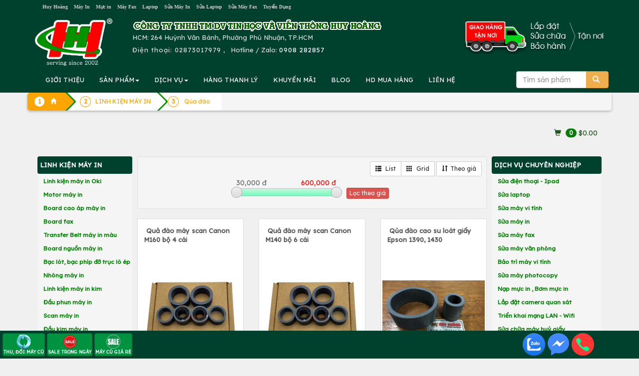

--- FILE ---
content_type: text/html; charset=UTF-8
request_url: https://huyhoang.vn/qua-dao-paper-pickup
body_size: 327794
content:
		<!DOCTYPE html>
		<html lang="vi">
		<head>
			<meta charset="utf-8">
			<title>Qủa đào</title>
			<meta name="description" content="Qủa đào ">
			<meta name="keywords" content="Qủa đào" >
			
			<meta property="og:url" itemprop="url" content="https://huyhoang.vn/qua-dao-paper-pickup" />
			<meta content="huyhoang.vn" property="og:site_name" />
			<meta content="article" property="og:type" />
			<meta property="og:title" content="Qủa đào" itemprop="headline"  />
			<meta property="og:description" content="Qủa đào " />
			<link rel="preconnect" href="https://fonts.googleapis.com">
			<link rel="preconnect" href="https://fonts.gstatic.com" crossorigin>
			
			<meta property='fb:admins' content='100001431315558,100000196169158' /><meta property='fb:app_id' content='1695389204011708' /><meta name='google-site-verification' content='IEJyBivmGLriiQDL_uD3QvKY02wpnhUxG5Bx3ljSS1Q' /><link rel="canonical" href="https://huyhoang.vn/qua-dao-paper-pickup">			
			<meta name="apple-mobile-web-app-capable" content="yes" />
			<meta name="mobile-web-app-capable" content="yes">
		  <base href="https://huyhoang.vn/">			<meta name="viewport" content="width=device-width, initial-scale=1">
			<link rel="stylesheet" href="images/bootstrap.min.css">
			<link  rel="stylesheet" href="//maxcdn.bootstrapcdn.com/font-awesome/4.2.0/css/font-awesome.min.css">
			
			<script src="https://huyhoang.vn/images/jquery.min.js"></script>
			<script src="https://huyhoang.vn/images/bootstrap.min.js"></script>

			
			<link rel="icon" href="favicon.ico" type="image/x-icon" />

			
<!-- Google Tag Manager -->
<script>(function(w,d,s,l,i){w[l]=w[l]||[];w[l].push({'gtm.start':
new Date().getTime(),event:'gtm.js'});var f=d.getElementsByTagName(s)[0],
j=d.createElement(s),dl=l!='dataLayer'?'&l='+l:'';j.async=true;j.src=
'https://www.googletagmanager.com/gtm.js?id='+i+dl;f.parentNode.insertBefore(j,f);
})(window,document,'script','dataLayer','GTM-WHTJ8X');</script>
<!-- End Google Tag Manager -->
			
			
			<link href="css-25-01-15-06-45-36-huyhoang.vn.css" rel="stylesheet" type="text/css" />
    <script type="text/javascript" src="images/jquery.smartmenus.js"></script>
    <script type="text/javascript" src="images/jquery.smartmenus.bootstrap.js"></script>
	<link href="images/jquery.smartmenus.bootstrap.css" rel="stylesheet">

<script type="text/javascript" src="images/jquery.sticky.js"></script>
  <script>
    $(window).load(function(){
	  $("#adleft").sticky({ topSpacing: 270, bottomSpacing: 0,center:true, className:"heyleft" });
	  $("#adright").sticky({ topSpacing: 370, bottomSpacing: 0,center:true, className:"heyright" });
      $("#sticker").sticky({ topSpacing: 70, bottomSpacing: 30,center:true, className:"hey" });
	  if(window.matchMedia('(min-width: 700px)').matches) {
           $("#header").sticky({ topSpacing: 0});
        }
    });
  </script>
<!--Start of AutoAds Tracking Code-->
<script id="autoAdsMaxLead-widget-script" src="https://cdn.autoads.asia/scripts/autoads-maxlead-widget.js?business_id=F20F4A74E5804F8F827F68E50D0E8D1C" type="text/javascript" charset="UTF-8" async=""></script>
<!--End of AutoAds Tracking Code-->
<script>
  (function(d, s, id, t) {
    if (d.getElementById(id)) return;
    var js, fjs = d.getElementsByTagName(s)[0];
    js = d.createElement(s);
    js.id = id;
    js.src = 'https://widget.oncustomer.asia/js/index.js?token=' + t;
    fjs.parentNode.insertBefore(js, fjs);}
  (document, 'script', 'oc-chat-widget-bootstrap', 'b206d00216685deaa7798e894711b306'));
</script>
</head>
<body>


		<div class='container-fluid' style='background:#00412D'><center>
			<div class='row container' style='color:#777777'>
				<div class='col-sm-12 col-md-9 hidden-xs text-left'>
					<a class='att hidden-md' href=index.php>						Huy Hoàng</a> &nbsp; 
					<a class=att href=may-in>						Máy In</a> &nbsp; 
					<a class=att href=muc-in>						Mực in</a> &nbsp; 
					<a class=att href=may-fax>						Máy Fax</a> &nbsp; 
					<a class=att href=laptop>						Laptop</a> &nbsp; 
					<a class=att href=sua-may-in>	Sửa Máy In</a> &nbsp; 
					<a class=att href=sua-laptop>	Sửa Laptop</a> &nbsp; 
					<a class=att href=sua-may-fax>	Sửa Máy Fax</a> &nbsp; 
					<a class='att hidden-sm' href=html/tuyen-dung.htm>		Tuyển Dụng</a>
				</div>
				<div class='text-right col-xs-12 col-md-3 hidden-sm' style=' font-size:90%'>
					<div class='hidden-md hidden-lg text-left '>
						<center>
						<table border=0><tr><td align=left style='padding:10px'>
						
								<a href=index.php>
								<img src=images/logo-small.png class='img-responsive'>
								</a>
						</td>
						<td class=hhdiachimobile style='color:#dcdcdc'>
							<b style='letter-spacing:2px'>CTY TIN HỌC VÀ VIỄN THÔNG HUY HOÀNG</b><br>
							<b class='glyphicon glyphicon-phone-alt'></b>&nbsp; <b style='letter-spacing: 2px'>ĐT: <a class=tel href='tel:02873017979'>02873017979</a>
							<br>Hotline / Zalo: <a href=tel:0908282857 class=tel>0908 282857</a>
							</b>
						</td>
						<td class=hhdiachimobile480 style='float:right;color:white'>
							<b style='letter-spacing: 4px;color:white'>HUYHOANG.VN</b><br>
							<b class='glyphicon glyphicon-phone-alt'></b><a href=tel:02873017979 style='color:white;letter-spacing:1px'>02873017979</a><br>
							Hotline / Zalo: <a href=tel:0908282857 style='color:white;letter-spacing:1px'>0908 282857</a>
						</td>
						</tr></table>
					</div>
					<div class='hidden-xs' style='letter-spacing: 1px;color:#cc0000'>
					
					</div>
				</div>
			</div></center>
		</div>

<div class=container-fluid style='background:#00412D'>
		<div class='container' >
			<div class='row hidden-xs'>
				<div class='col-sm-2 hidden-xs'><a href=index.php><img src=images/logo.png class='img-responsive' style='margin:10px 0px 0px 0px;vertical-align:middle'></a></div>
				<div class='col-xs-12 col-sm-10 text-left' style='color:#dcdcdc;vertical-align:middle;margin:10px 0px 0px 0px'>
					<img src=images/congty.png border=0 class='img-responsive hidden-xs'>
					
					<div style='float:right;padding-bottom:10px' class='hidden-sm'><img src=images/giao-hang-tan-noi2.png border=0 class='img-responsive hidden-sm' style='float:right;margin-top:-20px'>
					<!--
						<form method='post' action=action.php class='form-inline'>
						<div class='input-group'>
							<input type=text class='form-control' name=keyword id=keyword value='' placeholder='Tìm sản phẩm' autocomplete=off >
							<input type=hidden name=mod value='search'>
							       <div class='input-group-btn'>
									   <button class='btn btn-warning' type=submit>
									   <span class='glyphicon glyphicon-search'></span>
									   </button>
								   </div>
							
						</div>
						<br>
						 <div id='suggestlist' style='position:absolute;z-index:99!important'></div>
						</form>
					!-->
					</div>
					<div class='hidden-sm hidden-md hidden-lg'><b>CÔNG TY TIN HỌC VÀ VIỄN THÔNG HUY HOÀNG</b><br></div>
					
					HCM: 264 Huỳnh Văn Bánh, Phường Phú Nhuận, TP.HCM<br>
					
					<span style='letter-spacing: 1px'>Điện thoại: 
					 <a class=tel href='tel:02873017979' style='text-decoration:none;color:#dcdcdc'> 02873017979</span></a>
					 , &nbsp; Hotline / Zalo: <a href=tel:0908282857 style='color:white;letter-spacing:1px'>0908 282857</a>
					
				</div>
			</div>
		</div>
</div>
<!-- Static navbar -->
<div class=container-fluid  style='padding:0px;position:relative;z-index: 50 !important;background:#00412D;padding: 0px' >
<div id='header' style='padding:0px;position:relative'>
<div class='container navbar navbar-default' role='navigation' style='padding:0px 5px 0px 5px;background:#00412D;' >
  <div class='navbar-header'>
    <button type='button' class='navbar-toggle ' data-toggle='collapse' data-target='.navbar-collapse' style='float:left;margin-left:20px;'>
      <b class='sr-only'>Toggle navigation</b>
      <b class='icon-bar' style='background:#FF6A00'></b>
      <b class='icon-bar' style='background:#FF6A00'></b>
      <b class='icon-bar' style='background:#FF6A00'></b>
    </button>
<form method='post' action=action.php class='navbar-right hidden-sm hidden-md hidden-lg' >
<input type=hidden name=mod value='search'>
   <div class='input-group' style='padding-top:8px;pading-right:10px;margin-right:20px'>
       <input type='Search' name=keyword id=keyword2 value='' placeholder='Tìm sản phẩm' class='form-control'  autocomplete=off />
       <div class='input-group-btn'>
           <button class='btn btn-warning' type=submit>
           <span class='glyphicon glyphicon-search'></span>
           </button>
       </div>
   </div>
</form>	
  </div>
  <div class='navbar-collapse collapse'>

    <!-- Left nav -->
    <ul class='nav navbar-nav'>
      <li class='hidden-md hidden-lg'><a class='glyphicon glyphicon-home' href='index.php'></a></li>
      <li class='hidden-sm'> <a href=html/gioi-thieu.htm>GIỚI THIỆU</a></li>	
      <li><a href='#'>SẢN PHẨM<b class=caret></b></a>
        <ul class='dropdown-menu'>
				<li class='hidden-xs hidden-md hidden-lg'><a href=list-Hang-thanh-ly/652/0/>HÀNG THANH LÝ</a></li>
				<li class='hidden-xs hidden-md hidden-lg'><a href=list-Khuyen-mai/653/0/>KHUYẾN MÃI</a></li>
				<!--product!-->
				
	<li><a href=laptop>LAPTOP<b class=caret></b></a>
	
		<ul class='dropdown-menu'>
		
									<li><a href=laptop-hp-compaq>Laptop HP</a></li>
									
									<li><a href=laptop-dell>Laptop DELL</a></li>
									
									<li><a href=laptop-Asus>Laptop ASUS</a></li>
									
									<li><a href=laptop-acer>Laptop ACER</a></li>
									
									<li><a href=laptop-toshiba>Laptop TOSHIBA</a></li>
									
									<li><a href=laptop-ibm-lenovo>Laptop IBM LENOVO</a></li>
									
									<li><a href=laptop-apple>Laptop MACBOOK</a></li>
									
									<li><a href=laptop-samsung>Laptop SAMSUNG</a></li>
									
									<li><a href=laptop-cu>LAPTOP CŨ</a></li>
									
	<li><a href=linh-kien-apple>LINH KIỆN APPLE<b class=caret></b></a>
	
		<ul class='dropdown-menu'>
		
									<li><a href=linh-kien-mac>LINH KIỆN MAC</a></li>
									
									<li><a href=linh-kien-ipad>LINH KIỆN IPAD</a></li>
									
									<li><a href=list-LINH-KIEN-IPOD/51/0/>LINH KIỆN IPOD</a></li>
									
									<li><a href=linh-kien-iphone>LINH KIỆN IPHONE</a></li>
									</ul>
		</li>
	
	<li><a href=may-tinh-bang-tablet>MÁY TÍNH BẢNG TABLET<b class=caret></b></a>
	
		<ul class='dropdown-menu'>
		
									<li><a href=list-IPAD/53/0/>IPAD</a></li>
									
									<li><a href=tablet-lenovo>TABLET LENOVO</a></li>
									</ul>
		</li>
	
									<li><a href=list-LAPTOP-GAME-DO-HOA/805/0/>LAPTOP GAME/ĐỒ HỌA</a></li>
									
									<li><a href=list-Laptop-AVITA/1004/0/>Laptop AVITA</a></li>
									
									<li><a href=list-LAPTOP-MSI/1040/0/>LAPTOP MSI</a></li>
									
									<li><a href=list-LAPTOP-GIGABYTE/1055/0/>LAPTOP GIGABYTE</a></li>
									
									<li><a href=list-LAPTOP-LG/1092/0/>LAPTOP LG</a></li>
									
									<li><a href=list-LAPTOP-HP-OMEN-VICTUS/1094/0/>LAPTOP HP OMEN-VICTUS</a></li>
									
									<li><a href=list-LAPTOP-NK/1285/0/>LAPTOP NK</a></li>
									</ul></li>
				
	<li><a href=list-MU-C-IN-CHI-NH-HA-NG/991/0/>MỰC IN CHÍNH HÃNG<b class=caret></b></a>
	
		<ul class='dropdown-menu'>
		
	<li><a href=muc-in-hp>MỰC IN HP<b class=caret></b></a>
	
		<ul class='dropdown-menu'>
		
									<li><a href=muc-may-in-kho-lon-a1-a0-hp>MỰC MÁY IN KHỔ LỚN A1 A0 HP</a></li>
									
									<li><a href=muc-in-phun-hp>MỰC IN PHUN HP</a></li>
									
									<li><a href=muc-in-laser-den-trang-hp>MỰC IN LASER ĐEN TRẮNG HP</a></li>
									
									<li><a href=muc-in-laser-mau-hp>MỰC IN LASER MÀU HP</a></li>
									</ul>
		</li>
	
	<li><a href=muc-in-canon>MỰC IN CANON<b class=caret></b></a>
	
		<ul class='dropdown-menu'>
		
									<li><a href=muc-in-laser-mau-canon>MỰC IN LASER MÀU CANON</a></li>
									
									<li><a href=muc-in-phun-canon>MỰC IN PHUN CANON</a></li>
									
									<li><a href=muc-in-laser-canon>MỰC IN LASER CANON</a></li>
									</ul>
		</li>
	
	<li><a href=muc-in-tuong-thich-hh>MỰC TƯƠNG THÍCH HH<b class=caret></b></a>
	
		<ul class='dropdown-menu'>
		
									<li><a href=muc-in-hh-for-hp>MỰC IN HH FOR HP</a></li>
									
									<li><a href=muc-in-hh-for-canon>MỰC IN HH FOR CANON</a></li>
									
									<li><a href=muc-in-hh-for-samsung>MỰC IN HH FOR SAMSUNG</a></li>
									
									<li><a href=muc-in-hh-for-brother>MỰC IN HH FOR BROTHER</a></li>
									
									<li><a href=muc-in-hh-for-xerox>MỰC IN HH FOR XEROX</a></li>
									
									<li><a href=muc-in-hh-for-epson>MỰC IN HH FOR EPSON</a></li>
									
									<li><a href=list-MUC-IN-HH-FOR-PANASONIC/743/0/>MỰC IN HH FOR PANASONIC</a></li>
									
									<li><a href=list-MUC-IN-HH-FOR-RICOH/787/0/>MỰC IN HH FOR RICOH</a></li>
									
									<li><a href=list-MUC-IN-HH-FOR-DELL/834/0/>MỰC IN HH FOR DELL</a></li>
									
									<li><a href=list-MUC-IN-HH-FOR-OKI/907/0/>MỰC IN HH FOR OKI</a></li>
									</ul>
		</li>
	
	<li><a href=muc-in-xerox>MỰC IN XEROX<b class=caret></b></a>
	
		<ul class='dropdown-menu'>
		
									<li><a href=muc-in-laser-xerox>MỰC IN LASER XEROX</a></li>
									
									<li><a href=muc-in-laser-mau-xerox>MỰC IN LASER MÀU XEROX</a></li>
									</ul>
		</li>
	
	<li><a href=muc-in-konica-minolta>MỰC KONICA MINOLTA<b class=caret></b></a>
	
		<ul class='dropdown-menu'>
		
									<li><a href=muc-in-laser-mau-konica-minolta>MỰC IN LASER MÀU KONICA MINOLTA</a></li>
									
									<li><a href=muc-in-laser-konica-minolta>MỰC IN LASER KONICA</a></li>
									</ul>
		</li>
	
	<li><a href=muc-in-brother>MỰC IN BROTHER<b class=caret></b></a>
	
		<ul class='dropdown-menu'>
		
									<li><a href=muc-in-phun-brother>MỰC IN PHUN BROTHER</a></li>
									
									<li><a href=muc-in-laser-mau-brother>MỰC IN LASER MÀU BROTHER</a></li>
									
									<li><a href=muc-in-laser-brother>MỰC IN LASER BROTHER</a></li>
									</ul>
		</li>
	
	<li><a href=muc-in-ricoh>MỰC IN RICOH<b class=caret></b></a>
	
		<ul class='dropdown-menu'>
		
									<li><a href=muc-fax-ricoh>MỰC FAX RICOH</a></li>
									
									<li><a href=muc-in-laser-den-trang-ricoh>MỰC IN LASER ĐEN TRẮNG RICOH</a></li>
									
									<li><a href=muc-in-laser-mau-ricoh>MỰC IN LASER MÀU RICOH</a></li>
									
									<li><a href=list-MUC-NAP-RICOH/771/0/>MỰC NẠP RICOH</a></li>
									</ul>
		</li>
	
									<li><a href=muc-in-kasta>MỰC IN SƠ ĐỒ KASTAR</a></li>
									
	<li><a href=muc-in-samsung>MỰC IN SAMSUNG<b class=caret></b></a>
	
		<ul class='dropdown-menu'>
		
									<li><a href=muc-in-laser-samsung>MỰC IN LASER SAMSUNG</a></li>
									
									<li><a href=muc-in-laser-mau-samsung>MỰC IN LASER MÀU SAMSUNG</a></li>
									</ul>
		</li>
	
	<li><a href=muc-in-oki>MỰC IN OKI<b class=caret></b></a>
	
		<ul class='dropdown-menu'>
		
									<li><a href=ribbon-ruy-bang-oki>RIBBON - RUY BĂNG OKI</a></li>
									
									<li><a href=muc-in-laser-oki>MỰC IN LASER OKI</a></li>
									
									<li><a href=muc-in-laser-mau-oki>MỰC IN LASER MÀU OKI</a></li>
									</ul>
		</li>
	
									<li><a href=muc-in-lefami>MỰC IN LEFAMI</a></li>
									
	<li><a href=muc-in-lexmark>MỰC IN LEXMARK<b class=caret></b></a>
	
		<ul class='dropdown-menu'>
		
									<li><a href=muc-in-phun-lexmark>MỰC IN PHUN LEXMARK</a></li>
									</ul>
		</li>
	
	<li><a href=muc-in-epson>MỰC IN EPSON<b class=caret></b></a>
	
		<ul class='dropdown-menu'>
		
									<li><a href=ribbon-epson>RIBBON EPSON</a></li>
									
									<li><a href=muc-in-laser-mau-epson>MỰC IN LASER MÀU EPSON</a></li>
									
									<li><a href=muc-in-phun-epson>MỰC IN PHUN EPSON</a></li>
									
									<li><a href=muc-in-laser-epson>MỰC IN LASER EPSON</a></li>
									</ul>
		</li>
	
									<li><a href=muc-in-fullmark>MỰC IN FULLMARK</a></li>
									
									<li><a href=muc-in-oliverti>MỰC IN OLIVERTI</a></li>
									
	<li><a href=muc-may-in-nhan>MỰC MÁY IN NHÃN BROTHER<b class=caret></b></a>
	
		<ul class='dropdown-menu'>
		
									<li><a href=bang-nhan-brother-tze-tieu-chuan>BĂNG NHÃN BROTHER TZE TIÊU CHUẨN</a></li>
									
									<li><a href=nhan-giay-dk-lien-tuc-cho-may-ql>NHÃN GIẤY DK LIÊN TỤC CHO MÁY QL</a></li>
									
									<li><a href=nhan-giay-dk-be-roi-cho-may-ql>NHÃN GIẤY DK BẾ RỜI CHO MÁY QL</a></li>
									
									<li><a href=nhan-phim-dk>NHÃN PHIM DK</a></li>
									
									<li><a href=bang-nhan-brother-tze-loai-sieu-dinh>BĂNG NHÃN BROTHER TZE LOẠI SIÊU DÍNH</a></li>
									
									<li><a href=bang-nhan-brother-tze-loai-sieu-deo>BĂNG NHÃN BROTHER TZE LOẠI SIÊU DẺO</a></li>
									
									<li><a href=bang-nhan-brother-tze-mau-bac>BĂNG NHÃN BROTHER TZE MÀU BẠC</a></li>
									
	<li><a href=list-BANG-NHAN-BROTHER-HZe-OEM/891/0/>BĂNG NHÃN BROTHER HZe - OEM<b class=caret></b></a>
	
		<ul class='dropdown-menu'>
		
									<li><a href=list-Bang-nhan-HZe-chuan/893/0/>Băng nhãn HZe chuẩn</a></li>
									
									<li><a href=list-Bang-nhan-HZe-sieu-deo/894/0/>Băng nhãn HZe siêu dẻo</a></li>
									
									<li><a href=list-Bang-nhan-HZe-sieu-dinh/895/0/>Băng nhãn HZe siêu dính</a></li>
									
									<li><a href=list-Bang-nhan-HZe-mau-bac/896/0/>Băng nhãn HZe màu bạc</a></li>
									
									<li><a href=list-Bang-nhan-HZe-da-quang/897/0/>Băng nhãn HZe dạ quang</a></li>
									
									<li><a href=list-Bang-nhan-HZe-an-ninh/898/0/>Băng nhãn HZe an ninh</a></li>
									</ul>
		</li>
	
	<li><a href=list-BANG-NHAN-BROTHER-TZ2-OEM/892/0/>BĂNG NHÃN BROTHER TZ2 - OEM<b class=caret></b></a>
	
		<ul class='dropdown-menu'>
		
									<li><a href=list-Bang-nhan-TZ2-chuan/899/0/>Băng nhãn TZ2 chuẩn</a></li>
									
									<li><a href=list-Bang-nhan-TZ2-sieu-deo/900/0/>Băng nhãn TZ2 siêu dẻo</a></li>
									
									<li><a href=list-Bang-nhan-TZ2-sieu-dinh/901/0/>Băng nhãn TZ2 siêu dính</a></li>
									</ul>
		</li>
	
									<li><a href=list-BANG-NHAN-EK-CHO-MAY-BROTHER-QL/1212/0/>BĂNG NHÃN EK CHO MÁY BROTHER QL</a></li>
									</ul>
		</li>
	
									<li><a href=muc-in-printronix>MỰC IN PRINTRONIX</a></li>
									
									<li><a href=muc-in-tally-genicom>MỰC IN TALLY GENICOM</a></li>
									
									<li><a href=list-MUC-IN-CASIO/879/0/>MỰC IN CASIO</a></li>
									
									<li><a href=list-MUC-IN-CITIZEN/880/0/>MỰC IN CITIZEN</a></li>
									
	<li><a href=list-MUC-IN-PANTUM/1102/0/>MỰC IN PANTUM<b class=caret></b></a>
	
		<ul class='dropdown-menu'>
		
									<li><a href=list-MUC-IN-DEN-TRANG-PANTUM/1103/0/>MỰC IN ĐEN TRẮNG PANTUM</a></li>
									
									<li><a href=list-MUC-IN-LASER-MAU-PANTUM/1104/0/>MỰC IN LASER MÀU PANTUM</a></li>
									</ul>
		</li>
	</ul></li>
				
	<li><a href=may-in>MÁY IN<b class=caret></b></a>
	
		<ul class='dropdown-menu'>
		
	<li><a href=may-in-hp>MÁY IN HP<b class=caret></b></a>
	
		<ul class='dropdown-menu'>
		
									<li><a href=may-in-hp-phun-mau>Máy in phun màu HP</a></li>
									
									<li><a href=may-in-hp-laser-a3>Máy in laser HP A3</a></li>
									
									<li><a href=may-in-hp-laser-mau-da-nang>Máy in laser màu đa năng HP</a></li>
									
									<li><a href=may-in-hp-laser-mau>Máy in laser màu HP</a></li>
									
									<li><a href=may-in-hp-laser-da-nang>Máy in laser đa năng HP</a></li>
									
									<li><a href=may-in-hp-laser-den>Máy in laser HP</a></li>
									</ul>
		</li>
	
	<li><a href=may-in-canon>MÁY IN CANON<b class=caret></b></a>
	
		<ul class='dropdown-menu'>
		
									<li><a href=may-in-da-nang-canon>Máy in laser đa năng Canon</a></li>
									
									<li><a href=may-in-laser-canon-a3>Máy in laser Canon A3</a></li>
									
									<li><a href=may-in-phun-mau-canon>Máy in phun màu Canon</a></li>
									
									<li><a href=may-in-laser-mau-canon>Máy in laser màu Canon</a></li>
									
									<li><a href=may-in-laser-canon>Máy in laser Canon</a></li>
									
									<li><a href=list-May-in-anh-Canon/764/0/>Máy in ảnh Canon</a></li>
									</ul>
		</li>
	
	<li><a href=may-in-epson>MÁY IN EPSON<b class=caret></b></a>
	
		<ul class='dropdown-menu'>
		
									<li><a href=may-in-lien-tuc-epson>Máy in phun màu Epson</a></li>
									
									<li><a href=may-in-laser-mau-epson>Máy in laser màu Epson</a></li>
									
									<li><a href=may-in-kim-epson>Máy in kim Epson</a></li>
									
									<li><a href=may-in-laser-epson>Máy in laser Epson</a></li>
									
									<li><a href=may-in-phun-mau-epson>Máy in phun đen trắng Epson</a></li>
									
									<li><a href=may-in-bill-tinh-tien-epson>Máy in bill tính tiền Epson</a></li>
									</ul>
		</li>
	
	<li><a href=may-in-oki>MÁY IN OKI<b class=caret></b></a>
	
		<ul class='dropdown-menu'>
		
									<li><a href=may-in-laser-mau-oki-a4>Máy in laser màu OKI A4</a></li>
									
									<li><a href=may-in-kim-oki>Máy in kim, in hóa đơn OKI</a></li>
									
									<li><a href=may-in-laser-mono-oki>Máy in laser trắng đen OKI</a></li>
									
									<li><a href=may-in-da-nang-oki>MÁY IN ĐA NĂNG OKI</a></li>
									
									<li><a href=may-in-laser-mau-oki-a3>MÁY IN LASER MÀU OKI A3</a></li>
									
									<li><a href=list-MAY-IN-OKI-DEN-TRANG-A3/797/0/>MÁY IN OKI ĐEN TRẮNG A3</a></li>
									</ul>
		</li>
	
	<li><a href=may-in-ricoh>MÁY IN RICOH<b class=caret></b></a>
	
		<ul class='dropdown-menu'>
		
									<li><a href=may-in-ricoh-da-chuc-nang>MÁY IN RICOH ĐA CHỨC NĂNG</a></li>
									
									<li><a href=may-in-ricoh-laser-mau>MÁY IN RICOH LASER MÀU</a></li>
									
									<li><a href=may-in-ricoh-laser-den>MÁY IN RICOH LASER ĐEN</a></li>
									</ul>
		</li>
	
	<li><a href=may-in-xerox>MÁY IN XEROX<b class=caret></b></a>
	
		<ul class='dropdown-menu'>
		
									<li><a href=may-in-laser-xerox>Máy in laser Fuji Xerox A4</a></li>
									
									<li><a href=may-in-laser-mau-xerox>Máy in laser màu Fuji Xerox A3,A4</a></li>
									
									<li><a href=may-in-da-nang-xerox>Máy in đa năng Fiji Xerox A4</a></li>
									
									<li><a href=list-May-in-laser-Fuji-Xerox-A3/772/0/>Máy in laser Fuji Xerox A3</a></li>
									
									<li><a href=list-May-in-laser-mau-da-nang-Fuji-Xerox-A4/773/0/>Máy in laser màu đa năng Fuji Xerox A4</a></li>
									</ul>
		</li>
	
	<li><a href=may-in-brother>MÁY IN BROTHER<b class=caret></b></a>
	
		<ul class='dropdown-menu'>
		
									<li><a href=may-in-laser-brother>Máy in laser đen trắng Brother</a></li>
									
									<li><a href=may-in-da-nang-brother>Máy in laser đa năng Brother</a></li>
									
									<li><a href=may-in-laser-mau-brother>Máy in laser màu Brother</a></li>
									
									<li><a href=may-in-nhan-brother>Máy in nhãn Brother</a></li>
									
									<li><a href=may-in-lien-tuc-brother>Máy in phun màu Brother</a></li>
									</ul>
		</li>
	
	<li><a href=may-in-panasonic>MÁY IN PANASONIC<b class=caret></b></a>
	
		<ul class='dropdown-menu'>
		
									<li><a href=may-in-laser-panasonic>MÁY IN LASER PANASONIC</a></li>
									
									<li><a href=may-in-laser-da-nang-panasonic>MÁY IN LASER ĐA NĂNG PANASONIC</a></li>
									</ul>
		</li>
	
	<li><a href=may-in-samsung>MÁY IN SAMSUNG<b class=caret></b></a>
	
		<ul class='dropdown-menu'>
		
									<li><a href=may-in-laser-samsung>MÁY IN LASER SAMSUNG</a></li>
									
									<li><a href=may-in-laser-mau-samsung>MÁY IN LASER MÀU SAMSUNG</a></li>
									
									<li><a href=may-in-laser-da-nang>MÁY IN LASER ĐA NĂNG</a></li>
									</ul>
		</li>
	
									<li><a href=may-in-hieu-khac>MÁY IN HIỆU KHÁC</a></li>
									
									<li><a href=may-in-citizen>MÁY IN CITIZEN</a></li>
									
									<li><a href=may-in-topcash>MÁY IN TOPCASH</a></li>
									
									<li><a href=may-in-dataprint>MÁY IN DATAPRINT</a></li>
									
									<li><a href=may-in-sbarco>MÁY IN SBARCO</a></li>
									
									<li><a href=may-in-eltron>MÁY IN ELTRON</a></li>
									
									<li><a href=may-in-datamax>MÁY IN DATAMAX</a></li>
									
									<li><a href=may-in-bixolon>MÁY IN BIXOLON</a></li>
									
									<li><a href=may-in-sato>MÁY IN SATO</a></li>
									
									<li><a href=may-in-godex>MÁY IN GODEX</a></li>
									
									<li><a href=may-in-zebra>MÁY IN ZEBRA</a></li>
									
									<li><a href=may-in-tsc>MÁY IN TSC</a></li>
									
									<li><a href=may-in-olivetti>MÁY IN OLIVETTI</a></li>
									
									<li><a href=list-MAY-IN-XPRINTER/886/0/>MÁY IN XPRINTER</a></li>
									
									<li><a href=list-MAY-IN-HONEYWELL/912/0/>MÁY IN HONEYWELL</a></li>
									
									<li><a href=list-MAY-IN-DON-HANG-SHOPEE-LAZADA-TIKI-GHTK-TIKTOK/1023/0/>MÁY IN ĐƠN HÀNG SHOPEE LAZADA TIKI GHTK TIKTOK</a></li>
									
	<li><a href=list-MAY-IN-PANTUM/1098/0/>MÁY IN PANTUM<b class=caret></b></a>
	
		<ul class='dropdown-menu'>
		
									<li><a href=list-May-in-laser-don-nang-Pantum/1099/0/>Máy in laser đơn năng Pantum</a></li>
									
									<li><a href=list-May-in-laser-da-nang-Pantum/1100/0/>Máy in laser đa năng Pantum</a></li>
									</ul>
		</li>
	
									<li><a href=list-MAY-IN-iDPRT/1107/0/>MÁY IN iDPRT</a></li>
									
									<li><a href=list-MAY-IN-MAXSION/1157/0/>MÁY IN MAXSION</a></li>
									
									<li><a href=list-MAY-IN-TECH-PRINTER/1183/0/>MÁY IN TECH PRINTER</a></li>
									
	<li><a href=may-in-cu>MÁY IN CŨ<b class=caret></b></a>
	
		<ul class='dropdown-menu'>
		
									<li><a href=list-May-in-phun-mau-cu/1235/0/>Máy in phun màu cũ</a></li>
									
									<li><a href=list-May-in-laser-mau-cu/1236/0/>Máy in laser màu cũ</a></li>
									
									<li><a href=list-May-in-kim-in-hoa-don-cu/1237/0/>Máy in kim, in hóa đơn cũ</a></li>
									
									<li><a href=list-May-in-laser-den-trang-cu/1238/0/>Máy in laser đen trắng cũ</a></li>
									
									<li><a href=list-May-in-den-trang-da-nang-cu/1239/0/>Máy in đen trắng đa năng cũ</a></li>
									
									<li><a href=list-May-in-cu-A3/1274/0/>Máy in cũ A3</a></li>
									</ul>
		</li>
	</ul></li>
				
	<li><a href=muc-photocopy-linh-kien-photocopy>PHOTOCOPY<b class=caret></b></a>
	
		<ul class='dropdown-menu'>
		
									<li><a href=muc-nap-photo-cac-loai>MỰC NẠP PHOTO CÁC LOẠI</a></li>
									
									<li><a href=day-curoa-may-photocopy>DÂY CUROA MÁY PHOTOCOPY</a></li>
									
									<li><a href=master-che-ban-photocopy>MASTER CHẾ BẢN PHOTOCOPY</a></li>
									
									<li><a href=dau-silicone-photocopy>DẦU SILICONE PHOTOCOPY</a></li>
									
									<li><a href=nhong-photocopy-gear>NHÔNG PHOTOCOPY </a></li>
									
									<li><a href=banh-xe-photocopy-paper-pickup>BÁNH XE PHOTOCOPY </a></li>
									
									<li><a href=rulo-dau-photocopy-oil-ruller-web-dau>RULÔ DẦU PHOTOCOPY </a></li>
									
									<li><a href=bo-ngat-dien-photocopy-thermistor>BỘ NGẮT ĐIỆN PHOTOCOPY </a></li>
									
									<li><a href=co-photocopy-picker-finger>CÒ PHOTOCOPY </a></li>
									
									<li><a href=rulo-ep-photocopy-lower-sleever-roller>RULÔ ÉP PHOTOCOPY </a></li>
									
									<li><a href=rulo-say-photocopy-upper-furser-roller>RULÔ SẤY PHOTOCOPY </a></li>
									
									<li><a href=gat-bang-tai-photocopy-transfer-belt-cleaning>GẠT BĂNG TẢI PHOTOCOPY </a></li>
									
									<li><a href=bang-tai-photocopy-transfer-belt>BĂNG TẢI PHOTOCOPY </a></li>
									
									<li><a href=truc-chai-sach-photocopy-cleaning-brush>TRỤC CHẢI SẠCH PHOTOCOPY </a></li>
									
									<li><a href=truc-rulo-sac-photocopy-charge-roller>TRỤC RULÔ SẠC PHOTOCOPY </a></li>
									
									<li><a href=gat-drum-photocopy-drum-cleaning-blade>GẠT DRUM PHOTOCOPY </a></li>
									
									<li><a href=trong-photocopy-drum>TRỐNG PHOTOCOPY </a></li>
									
									<li><a href=bot-tu-photocopy-developer>BỘT TỪ PHOTOCOPY </a></li>
									
	<li><a href=muc-photocopy-sharp>MỰC PHOTOCOPY SHARP <b class=caret></b></a>
	
		<ul class='dropdown-menu'>
		
									<li><a href=list-MUC-IN-SHARP/1003/0/>MỰC IN SHARP</a></li>
									</ul>
		</li>
	
									<li><a href=muc-photocopy-mita>MỰC PHOTOCOPY MITA </a></li>
									
									<li><a href=muc-photocopy-konica-minolta>MỰC PHOTOCOPY KONICA MINOLTA </a></li>
									
									<li><a href=muc-photocopy-panasonic>MỰC PHOTOCOPY PANASONIC </a></li>
									
									<li><a href=muc-photocopy-xerox>MỰC PHOTOCOPY XEROX </a></li>
									
									<li><a href=muc-photocopy-toshiba>MỰC PHOTOCOPY TOSHIBA </a></li>
									
									<li><a href=muc-photocopy-ricoh>MỰC PHOTOCOPY RICOH </a></li>
									
									<li><a href=muc-photocopy-canon>MỰC PHOTOCOPY CANON </a></li>
									
									<li><a href=list-MUC-PHOTOCOPY-HP-TONER/1021/0/>MỰC PHOTOCOPY HP </a></li>
									
									<li><a href=list-MUC-PHOTOCOPY-SAMUNG-TONER/1022/0/>MỰC PHOTOCOPY SAMUNG </a></li>
									</ul></li>
				
	<li><a href=may-fax>MÁY FAX<b class=caret></b></a>
	
		<ul class='dropdown-menu'>
		
									<li><a href=may-fax-hp>MÁY FAX HP</a></li>
									
									<li><a href=may-fax-canon>MÁY FAX CANON</a></li>
									
									<li><a href=may-fax-brother>MÁY FAX BROTHER</a></li>
									
	<li><a href=linh-kien-may-fax>LINH KIỆN MÁY FAX<b class=caret></b></a>
	
		<ul class='dropdown-menu'>
		
									<li><a href=dao-cat-may-fax>Dao cắt máy fax</a></li>
									
									<li><a href=den-scan-cis-may-fax>Đèn Scan, Cis máy fax</a></li>
									
									<li><a href=board-chinh-may-fax>Board chính máy fax</a></li>
									
									<li><a href=bo-say-may-fax>Bộ sấy máy fax</a></li>
									
									<li><a href=board-fax-board-tell>Board fax, Board Tell máy fax</a></li>
									
									<li><a href=rulo-may-fax>Rulo máy fax</a></li>
									
									<li><a href=dau-in-may-fax>Đầu in máy fax</a></li>
									
									<li><a href=board-nguon-may-fax>Board nguồn máy fax</a></li>
									</ul>
		</li>
	
									<li><a href=may-fax-cu>MÁY FAX CŨ</a></li>
									
									<li><a href=may-fax-panasonic>MÁY FAX PANASONIC</a></li>
									</ul></li>
				
	<li><a href=may-vi-tinh>MÁY VI TÍNH<b class=caret></b></a>
	
		<ul class='dropdown-menu'>
		
	<li><a href=may-tinh-de-ban>MÁY TÍNH ĐỂ BÀN<b class=caret></b></a>
	
		<ul class='dropdown-menu'>
		
									<li><a href=list-PC-HUY-HOANG-VAN-PHONG-GIA-RE/1177/0/>PC HUY HOÀNG VĂN PHÒNG GIÁ RẺ</a></li>
									
									<li><a href=list-PC-HUY-HOANG-VAN-PHONG-CAO-CAP/1178/0/>PC HUY HOÀNG VĂN PHÒNG CAO CẤP</a></li>
									
									<li><a href=list-PC-HUY-HOANG-GAMING-DO-HOA/1179/0/>PC HUY HOÀNG GAMING-ĐỒ HỌA</a></li>
									
									<li><a href=list-PC-AIO-LENOVO/1287/0/>PC AIO LENOVO</a></li>
									
									<li><a href=list-PC-AIO-SINGPC-DESKNOTE/1322/0/>PC AIO SINGPC </a></li>
									
									<li><a href=may-tinh-de-ban-asus>PC ASUS</a></li>
									
									<li><a href=may-tinh-de-ban-lenovo>PC LENOVO</a></li>
									
									<li><a href=may-tinh-de-ban-acer>PC ACER</a></li>
									
									<li><a href=may-tinh-de-ban-dell>PC DELL</a></li>
									
									<li><a href=may-tinh-de-ban-hp>PC HP</a></li>
									
									<li><a href=list-PC-AIO-ASUS-DESKNOTE/1128/0/>PC AIO ASUS </a></li>
									
									<li><a href=pc-aio-hp-desknote>PC AIO HP </a></li>
									
									<li><a href=list-PC-HP-WORKSTATION/786/0/>PC HP WORKSTATION</a></li>
									
									<li><a href=pc-aio-rosa-desknote>PC AIO DELL </a></li>
									
									<li><a href=list-PC-DELL-WORKSTATION/785/0/>PC DELL WORKSTATION</a></li>
									
									<li><a href=list-PC-AIO-ACER-DESKNOTE/1046/0/>PC AIO ACER </a></li>
									
									<li><a href=pc-aio-msi-desknote>PC AIO MSI </a></li>
									
									<li><a href=list-PC-BO-LIKENEW/994/0/>PC BỘ LIKENEW</a></li>
									
									<li><a href=list-PC-MINI-INTEL-NUC/988/0/>PC MINI INTEL NUC</a></li>
									
									<li><a href=list-PC-MINI-NUC-ASUS/997/0/>PC MINI NUC ASUS</a></li>
									</ul>
		</li>
	
	<li><a href=linh-kien-server>LINH KIỆN SERVER<b class=caret></b></a>
	
		<ul class='dropdown-menu'>
		
									<li><a href=hdd-server>HDD SERVER</a></li>
									
									<li><a href=cpu-server>CPU SERVER</a></li>
									
									<li><a href=ram-server>RAM SERVER</a></li>
									
									<li><a href=network-server>NETWORK SERVER</a></li>
									
									<li><a href=power-server>POWER SERVER</a></li>
									
									<li><a href=server-raid>SERVER RAID</a></li>
									
									<li><a href=tu-rack>TỦ RACK</a></li>
									</ul>
		</li>
	
	<li><a href=may-chu-server>MÁY CHỦ - SERVER<b class=caret></b></a>
	
		<ul class='dropdown-menu'>
		
									<li><a href=may-chu-server-hp>MÁY CHỦ SERVER HP</a></li>
									
									<li><a href=may-chu-server-dell>MÁY CHỦ SERVER DELL</a></li>
									
									<li><a href=may-chu-server-ibm>MÁY CHỦ SERVER IBM</a></li>
									</ul>
		</li>
	</ul></li>
				
	<li><a href=thiet-bi-mang>THIẾT BỊ MẠNG<b class=caret></b></a>
	
		<ul class='dropdown-menu'>
		
									<li><a href=nas-o-cung-mang>NAS - Ổ CỨNG MẠNG</a></li>
									
									<li><a href=print-server>PRINT SERVER</a></li>
									
									<li><a href=converter>SFP CONVERTER</a></li>
									
									<li><a href=thiet-bi-mang-khac>THIẾT BỊ MẠNG KHÁC</a></li>
									
									<li><a href=hub-switch>HUB, SWITCH</a></li>
									
	<li><a href=cap-mang>CÁP MẠNG<b class=caret></b></a>
	
		<ul class='dropdown-menu'>
		
									<li><a href=cable-king-master>CÁP MẠNG KINGMASTER</a></li>
									
									<li><a href=cable-hengb>CÁP MẠNG HENGB</a></li>
									
									<li><a href=cable-krone>CÁP MẠNG KRONE</a></li>
									
									<li><a href=cable-golden-link>CÁP MẠNG GOLDEN LINK</a></li>
									
									<li><a href=cable-amb>CÁP MẠNG AMP/COMMSCOPE</a></li>
									
									<li><a href=cable-vcom>CÁP MẠNG DVCOM</a></li>
									
									<li><a href=cable-dintek>CÁP MẠNG DINTEK</a></li>
									
									<li><a href=list-CAP-MANG-APTEK/777/0/>CÁP MẠNG APTEK</a></li>
									
									<li><a href=list-CAP-MANG-GOLDEN-JAPAN/1073/0/>CÁP MẠNG GOLDEN JAPAN</a></li>
									
									<li><a href=list-CAP-MANG-AD-LINK/1108/0/>CÁP MẠNG AD-LINK</a></li>
									
									<li><a href=list-CAP-MANG-UNITEK/1109/0/>CÁP MẠNG UNITEK</a></li>
									
									<li><a href=list-CAP-MANG-AMP-LX/1134/0/>CÁP MẠNG AMP LX</a></li>
									
									<li><a href=list-CAP-MANG-HIKVISION/1198/0/>CÁP MẠNG HIKVISION</a></li>
									
									<li><a href=list-CAP-MANG-UGREEN/1223/0/>CÁP MẠNG UGREEN</a></li>
									
									<li><a href=list-CAP-MANG-ORICO/1224/0/>CÁP MẠNG ORICO</a></li>
									
									<li><a href=list-CAP-MANG-ENSOHO/1264/0/>CÁP MẠNG ENSOHO</a></li>
									
									<li><a href=list-CAP-MANG-DAHUA/1276/0/>CÁP MẠNG DAHUA</a></li>
									</ul>
		</li>
	
									<li><a href=wireless-router>WIRELESS ROUTER</a></li>
									
									<li><a href=adsl-adsl-wireless>ADSL, ADSL WIRELESS</a></li>
									
									<li><a href=network-card>NETWORK CARD</a></li>
									
									<li><a href=usb-3g-3g-mobile>THIẾT BỊ WIFI 3G, 4G, 5G</a></li>
									
									<li><a href=cable-t-link>CÁP ĐIỆN THOẠI</a></li>
									
									<li><a href=list-USB-BLUETOOTH/799/0/>USB BLUETOOTH</a></li>
									
	<li><a href=list-THIET-BI-MANG-LINKSYS/813/0/>THIẾT BỊ MẠNG LINKSYS<b class=caret></b></a>
	
		<ul class='dropdown-menu'>
		
									<li><a href=switch-lynksys>SWITCH LINKSYS</a></li>
									
									<li><a href=linksys-network-wireless>LINKSYS NETWORK WIRELESS</a></li>
									
									<li><a href=linksys-adsl-router-wireless>LINKSYS ADSL, ROUTER WIRELESS</a></li>
									</ul>
		</li>
	
	<li><a href=list-THIET-BI-MANG-D-LINK/814/0/>THIẾT BỊ MẠNG D-LINK<b class=caret></b></a>
	
		<ul class='dropdown-menu'>
		
									<li><a href=switch-d-link>Switch D-Link</a></li>
									
									<li><a href=d-link-network-wireless>D-LINK NETWORK WIRELESS</a></li>
									
									<li><a href=d-link-adsl-router-wireless>D-LINK ADSL, ROUTER WIRELESS</a></li>
									
									<li><a href=list-KVM-Switch-D-Link/833/0/>KVM Switch D-Link</a></li>
									
									<li><a href=list-ADSL-ADSL-Wireless/878/0/>ADSL & ADSL Wireless</a></li>
									
									<li><a href=list-Card-Wireless-D-Link/882/0/>Card Wireless D-Link</a></li>
									</ul>
		</li>
	
	<li><a href=list-THIET-BI-MANG-TP-LINK/815/0/>THIẾT BỊ MẠNG TP-LINK<b class=caret></b></a>
	
		<ul class='dropdown-menu'>
		
									<li><a href=switch-tp-link>Hub Switch TP-Link</a></li>
									
									<li><a href=tp-link-network-wireless>TP-LINK NETWORK WIRELESS</a></li>
									
									<li><a href=list-He-thong-Wi-Fi-Mesh-Deco-TP-Link/890/0/>Hệ thống Wi-Fi Mesh Deco TP-Link</a></li>
									
									<li><a href=list-Wifi-Router-AX-Wi-Fi-6-TP-Link/996/0/>Wifi Router AX Wi-Fi 6 TP-Link</a></li>
									
									<li><a href=list-Bo-chuyen-doi-TP-Link/1017/0/>Bộ chuyển đổi TP-Link</a></li>
									
									<li><a href=list-Thiet-bi-thu-Wifi-USB-TP-Link/1146/0/>Thiết bị thu Wifi USB TP-Link</a></li>
									
									<li><a href=list-Thiet-bi-thu-Wi-Fi-PCIe-TP-Link/1147/0/>Thiết bị thu Wi-Fi PCIe TP-Link</a></li>
									
									<li><a href=list-Wifi-Router-AC-Dual-Band-TP-Link/1277/0/>Wifi Router AC Dual Band TP-Link</a></li>
									
									<li><a href=list-Wifi-Router-N-TP-Link/1278/0/>Wifi Router N TP-Link</a></li>
									
									<li><a href=list-Wifi-Router-High-Power-TP-Link/1279/0/>Wifi Router High Power TP-Link</a></li>
									
									<li><a href=list-Wifi-Router-Range-Extender-TP-Link/1280/0/>Wifi Router Range Extender TP-Link</a></li>
									</ul>
		</li>
	
	<li><a href=list-THIET-BI-MANG-CISCO/816/0/>THIẾT BỊ MẠNG CISCO<b class=caret></b></a>
	
		<ul class='dropdown-menu'>
		
									<li><a href=list-Switch-CISCO/1041/0/>Switch CISCO</a></li>
									</ul>
		</li>
	
	<li><a href=list-THIET-BI-MANG-DRAYTEK/817/0/>THIẾT BỊ MẠNG DRAYTEK<b class=caret></b></a>
	
		<ul class='dropdown-menu'>
		
									<li><a href=draytek-adsl-router-wireless>WiFi Access Point DrayTek</a></li>
									
									<li><a href=list-Switch-DrayTek/822/0/>Switch DrayTek</a></li>
									
									<li><a href=list-Router-Can-Bang-Tai-DrayTek/1218/0/>Router Cân Bằng Tải DrayTek</a></li>
									
									<li><a href=list-License-VigorACS-Web-Content-Filter-WiFi-Marketing-Draytek/1219/0/>License - VigorACS -  Web Content Filter & WiFi Marketing Draytek</a></li>
									
									<li><a href=list-Switch-PoE-Draytek/1220/0/>Switch PoE Draytek</a></li>
									</ul>
		</li>
	
									<li><a href=list-THIET-BI-MANG-TOTO-LINK/818/0/>THIẾT BỊ MẠNG TOTO-LINK</a></li>
									
	<li><a href=list-THIET-BI-MANG-APTEK/820/0/>THIẾT BỊ MẠNG APTEK<b class=caret></b></a>
	
		<ul class='dropdown-menu'>
		
									<li><a href=list-Router-Wi-Fi-Access-Point-APTEK/989/0/>Router Wi-Fi & Access Point APTEK</a></li>
									
									<li><a href=list-PoE-Adapter-APTEK/1009/0/>PoE Adapter APTEK</a></li>
									
									<li><a href=list-Switch-APTEK/1010/0/>Switch APTEK</a></li>
									
									<li><a href=list-Switch-PoE-APTEK/1012/0/>Switch PoE APTEK</a></li>
									</ul>
		</li>
	
									<li><a href=list-THIET-BI-MANG-ASUS/821/0/>THIẾT BỊ MẠNG ASUS</a></li>
									
	<li><a href=list-THIET-BI-MANG-DINTEK/823/0/>THIẾT BỊ MẠNG DINTEK<b class=caret></b></a>
	
		<ul class='dropdown-menu'>
		
									<li><a href=list-Modular-Plug-Dau-mang-RJ45/824/0/>Modular Plug - Đầu mạng RJ45</a></li>
									
									<li><a href=list-Outlet-Dintek-Mat-na-mang-de-noi/825/0/>Outlet Dintek- Mặt nạ mạng, đế nổi</a></li>
									
									<li><a href=list-Patch-Panel-Dintek-Thanh-phoi-cap-gan-tu-Rack/826/0/>Patch Panel Dintek - Thanh phối cáp gắn tủ Rack</a></li>
									
									<li><a href=list-Tool-Series-Dintek-Dung-cu-thi-cong-mang/827/0/>Tool Series Dintek - Dụng cụ thi công mạng</a></li>
									
									<li><a href=list-ODF-Dintek-phu-kien/828/0/>ODF Dintek & phụ kiện</a></li>
									
									<li><a href=list-Patch-Cord-mang-UTP-FTP-S-FTP-Dintek/829/0/>Patch Cord mạng UTP, FTP, S-FTP Dintek</a></li>
									
									<li><a href=list-Fiber-cap-quang-Patch-Cord-Fiber-Dintek/830/0/>Fiber cáp quang & Patch Cord Fiber Dintek</a></li>
									</ul>
		</li>
	
	<li><a href=list-THIET-BI-MANG-HP/889/0/>THIẾT BỊ MẠNG HP<b class=caret></b></a>
	
		<ul class='dropdown-menu'>
		
									<li><a href=switch-hp-3com>SWITCH HP 3COM</a></li>
									</ul>
		</li>
	
									<li><a href=list-CAP-DONG-TRUC/1038/0/>CÁP ĐỒNG TRỤC</a></li>
									
									<li><a href=list-THIET-BI-MANG-HPE-Aruba/1097/0/>THIẾT BỊ MẠNG HPE Aruba</a></li>
									
	<li><a href=list-THIET-BI-MANG-NOYAFA/1192/0/>THIẾT BỊ MẠNG NOYAFA<b class=caret></b></a>
	
		<ul class='dropdown-menu'>
		
									<li><a href=list-Thiet-bi-test-day-cap-NOYAFA/1200/0/>Thiết bị test dây cáp NOYAFA</a></li>
									
									<li><a href=list-Thiet-bi-kiem-tra-do-day-NOYAFA/1201/0/>Thiết bị kiểm tra, dò dây NOYAFA</a></li>
									
									<li><a href=list-Thiet-bi-kiem-tra-do-chieu-dai-do-day-PoE-NOYAFA/1202/0/>Thiết bị kiểm tra, đo chiều dài, dò dây, PoE NOYAFA</a></li>
									
									<li><a href=list-Thiet-bi-do-cap-quang-cap-mang-NOYAFA/1203/0/>Thiết bị đo cáp quang, cáp mạng NOYAFA</a></li>
									
									<li><a href=list-Thiet-bi-do-khoang-cach-NOYAFA/1204/0/>Thiết bị đo khoảng cách NOYAFA</a></li>
									
									<li><a href=list-Thiet-bi-kiem-tra-camera-NOYAFA/1205/0/>Thiết bị kiểm tra camera NOYAFA</a></li>
									
									<li><a href=list-Bo-Dung-Cu-Thi-Cong-Mang-NOYAFA/1206/0/>Bộ Dụng Cụ Thi Công Mạng NOYAFA</a></li>
									</ul>
		</li>
	
									<li><a href=list-THIET-BI-MANG-MIKROTIK/1193/0/>THIẾT BỊ MẠNG MIKROTIK</a></li>
									
	<li><a href=list-THIET-BI-MANG-UBIQUITI-UniFi/1194/0/>THIẾT BỊ MẠNG UBIQUITI UniFi<b class=caret></b></a>
	
		<ul class='dropdown-menu'>
		
									<li><a href=list-Thiet-bi-thu-phat-song-WiFi-Ubiquiti-UniFi/1213/0/>Thiết bị thu phát sóng WiFi Ubiquiti UniFi</a></li>
									
									<li><a href=list-Switch-UBIQUITI-UniFi/1214/0/>Switch UBIQUITI UniFi</a></li>
									</ul>
		</li>
	
									<li><a href=list-THIET-BI-MANG-GRANDSTREAM/1195/0/>THIẾT BỊ MẠNG GRANDSTREAM</a></li>
									
									<li><a href=list-THIET-BI-MANG-RUIJIE/1196/0/>THIẾT BỊ MẠNG RUIJIE</a></li>
									
	<li><a href=list-THIET-BI-MANG-HIKVISION/1197/0/>THIẾT BỊ MẠNG HIKVISION<b class=caret></b></a>
	
		<ul class='dropdown-menu'>
		
									<li><a href=list-ROUTER-WIFI-HIKVISON/1209/0/>ROUTER WIFI HIKVISON</a></li>
									
									<li><a href=list-SWITCH-HIKVISION-100MB/1210/0/>SWITCH HIKVISION 100MB</a></li>
									
									<li><a href=list-SWITCH-HIKVISION-GIGABIT/1211/0/>SWITCH HIKVISION GIGABIT</a></li>
									</ul>
		</li>
	
	<li><a href=list-THIET-BI-MANG-VOLKTEK/1207/0/>THIẾT BỊ MẠNG VOLKTEK<b class=caret></b></a>
	
		<ul class='dropdown-menu'>
		
									<li><a href=list-Switch-VOLKTEK/1221/0/>Switch VOLKTEK</a></li>
									</ul>
		</li>
	
	<li><a href=list-THIET-BI-MANG-WI-TEK/1215/0/>THIẾT BỊ MẠNG WI-TEK<b class=caret></b></a>
	
		<ul class='dropdown-menu'>
		
									<li><a href=list-WiFi-Access-Point-Wi-Tek/1216/0/>WiFi Access Point Wi-Tek</a></li>
									
									<li><a href=list-Switch-PoE-Wi-Tek/1217/0/>Switch PoE Wi-Tek</a></li>
									</ul>
		</li>
	
	<li><a href=list-THIET-BI-MANG-UGREEN/1270/0/>THIẾT BỊ MẠNG UGREEN<b class=caret></b></a>
	
		<ul class='dropdown-menu'>
		
									<li><a href=list-Dau-mang-RJ45-Ugreen/1271/0/>Đầu mạng RJ45 Ugreen</a></li>
									
									<li><a href=list-Kim-bam-mang-UGreen/1272/0/>Kìm bấm mạng UGreen</a></li>
									
									<li><a href=list-Thiet-bi-test-cap-mang-Ugreen/1273/0/>Thiết bị test cáp mạng Ugreen</a></li>
									</ul>
		</li>
	</ul></li>
				
	<li><a href=may-van-phong>MÁY VĂN PHÒNG<b class=caret></b></a>
	
		<ul class='dropdown-menu'>
		
									<li><a href=thiet-bi-sau-in>THIẾT BỊ SAU IN</a></li>
									
									<li><a href=thiet-bi-pos-point-of-sale>MÀN HÌNH CẢM ỨNG MÁY POS</a></li>
									
									<li><a href=may-ep-plastic>BÀN CẮT GIẤY - MÁY CẮT GIẤY</a></li>
									
	<li><a href=may-chieu>MÁY CHIẾU<b class=caret></b></a>
	
		<ul class='dropdown-menu'>
		
									<li><a href=list-MAY-CHIEU-LG/1143/0/>MÁY CHIẾU LG</a></li>
									
	<li><a href=list-LINH-KIEN-MAY-CHIEU/1144/0/>LINH KIỆN MÁY CHIẾU<b class=caret></b></a>
	
		<ul class='dropdown-menu'>
		
									<li><a href=list-WIFI-MAY-CHIEU/1268/0/>WIFI MÁY CHIẾU</a></li>
									
									<li><a href=bong-den-may-chieu>BÓNG ĐÈN MÁY CHIẾU</a></li>
									</ul>
		</li>
	
									<li><a href=list-MAY-CHIEU-CU/1173/0/>MÁY CHIẾU CŨ</a></li>
									
									<li><a href=list-MAY-CHIEU-BOXLIGHT/1175/0/>MÁY CHIẾU BOXLIGHT</a></li>
									
									<li><a href=may-chieu-panasonic>MÁY CHIẾU PANASONIC</a></li>
									
									<li><a href=may-chieu-epson>MÁY CHIẾU EPSON</a></li>
									
									<li><a href=may-chieu-viewsonic>MÁY CHIẾU VIEWSONIC</a></li>
									
									<li><a href=list-MAY-CHIEU-MINI-WANBO/1105/0/>MÁY CHIẾU MINI WANBO</a></li>
									
									<li><a href=list-MAY-CHIEU-VIVITEK/1101/0/>MÁY CHIẾU VIVITEK</a></li>
									
									<li><a href=list-MAY-CHIEU-ACER/987/0/>MÁY CHIẾU ACER</a></li>
									
									<li><a href=may-chieu-infocus>MÁY CHIẾU INFOCUS</a></li>
									
									<li><a href=may-chieu-optoma>MÁY CHIẾU OPTOMA</a></li>
									
									<li><a href=may-chieu-nec>MÁY CHIẾU NEC</a></li>
									
									<li><a href=may-chieu-hitachi>MÁY CHIẾU HITACHI</a></li>
									
									<li><a href=may-chieu-benq>MÁY CHIẾU BENQ</a></li>
									
									<li><a href=may-chieu-dell>MÁY CHIẾU DELL</a></li>
									
									<li><a href=may-chieu-sharp>MÁY CHIẾU SHARP</a></li>
									
									<li><a href=may-chieu-sony>MÁY CHIẾU SONY</a></li>
									
	<li><a href=man-chieu>MÀN CHIẾU<b class=caret></b></a>
	
		<ul class='dropdown-menu'>
		
									<li><a href=list-Man-chieu-treo-tuong/1085/0/>Màn chiếu treo tường</a></li>
									
									<li><a href=list-Man-chieu-dien-dieu-khien-remote/1086/0/>Màn chiếu điện điều khiển remote</a></li>
									
									<li><a href=list-Man-chieu-3-chan-di-chuyen-duoc/1087/0/>Màn chiếu 3 chân di chuyển được</a></li>
									</ul>
		</li>
	
									<li><a href=but-trinh-chieu-laser>BÚT TRÌNH CHIẾU</a></li>
									
									<li><a href=list-GIA-TREO-MAY-CHIEU/1106/0/>GIÁ TREO MÁY CHIẾU</a></li>
									</ul>
		</li>
	
	<li><a href=may-dem-tien>MÁY ĐẾM TIỀN<b class=caret></b></a>
	
		<ul class='dropdown-menu'>
		
									<li><a href=list-PHU-KIEN-MAY-DEM-TIEN/486/0/>PHỤ KIỆN MÁY ĐẾM TIỀN</a></li>
									
									<li><a href=may-bo-tien>MÁY BÓ TIỀN</a></li>
									
									<li><a href=may-soi-tien>MÁY SOI TIỀN</a></li>
									
									<li><a href=may-dem-tien-sieu-gia>MÁY ĐẾM TIỀN PHÁT HIỆN TIỀN GIẢ</a></li>
									
									<li><a href=may-dem-tien-thong-thuong>MÁY ĐẾM TIỀN KHÔNG PHÁT HIỆN GIẢ</a></li>
									
									<li><a href=list-MAY-DEN-TIEN-CAO-CAP-GLORY/908/0/>MÁY ĐẾN TIỀN CAO CẤP GLORY</a></li>
									</ul>
		</li>
	
	<li><a href=may-cham-cong>MÁY CHẤM CÔNG<b class=caret></b></a>
	
		<ul class='dropdown-menu'>
		
									<li><a href=linh-kien-may-cham-cong>LINH KIỆN MÁY CHẤM CÔNG</a></li>
									
									<li><a href=may-cham-cong-van-tay>MÁY CHẤM CÔNG VÂN TAY + THẺ CẢM ỨNG</a></li>
									
									<li><a href=may-cham-cong-the-giay>MÁY CHẤM CÔNG THẺ GIẤY</a></li>
									
									<li><a href=list-MAY-CHAM-CONG-BANG-KHUON-MAT/831/0/>MÁY CHẤM CÔNG BẰNG KHUÔN MẶT</a></li>
									
									<li><a href=list-MAY-CHAM-CONG-CU/881/0/>MÁY CHẤM CÔNG CŨ</a></li>
									
									<li><a href=list-PHU-KIEN-LAP-KIEM-SOAT-CUA/1110/0/>PHỤ KIỆN LẮP KIỂM SOÁT CỬA</a></li>
									
									<li><a href=list-MAY-CHAM-CONG-KIEM-SOAT-CUA/1125/0/>MÁY CHẤM CÔNG KIỂM SOÁT CỬA</a></li>
									
									<li><a href=list-DAU-DOC-VAN-TAY-THE-CAM-UNG/1126/0/>ĐẦU ĐỌC VÂN TAY, THẺ CẢM ỨNG</a></li>
									</ul>
		</li>
	
	<li><a href=may-scan-may-quet>MÁY SCAN - MÁY QUÉT<b class=caret></b></a>
	
		<ul class='dropdown-menu'>
		
									<li><a href=may-scan-kodak>MÁY SCAN KODAK</a></li>
									
									<li><a href=may-scan-epson>MÁY SCAN EPSON</a></li>
									
									<li><a href=may-scan-canon>MÁY SCAN CANON</a></li>
									
									<li><a href=may-scan-hp>MÁY SCAN HP</a></li>
									
									<li><a href=list-MAY-SCAN-PLUSTEK/751/0/>MÁY SCAN PLUSTEK</a></li>
									
									<li><a href=list-MAY-SCAN-CU/874/0/>MÁY SCAN CŨ</a></li>
									
									<li><a href=list-MAY-SCAN-BROTHER/876/0/>MÁY SCAN BROTHER</a></li>
									
									<li><a href=list-MAY-SCAN-FUJITSU/999/0/>MÁY SCAN FUJITSU</a></li>
									
									<li><a href=list-MAY-SCAN-AVISION/1140/0/>MÁY SCAN AVISION</a></li>
									</ul>
		</li>
	
	<li><a href=bo-luu-dien-ups-binh-ac-quy>BỘ LƯU ĐIỆN UPS - BÌNH ẮC QUY<b class=caret></b></a>
	
		<ul class='dropdown-menu'>
		
									<li><a href=bo-luu-dien-ups-santak>BỘ LƯU ĐIỆN UPS SANTAK</a></li>
									
									<li><a href=bo-luu-dien-ups-apc>BỘ LƯU ĐIỆN UPS APC</a></li>
									
									<li><a href=bo-luu-dien-ups-sunpac>BỘ LƯU ĐIỆN UPS SUNPAC</a></li>
									
	<li><a href=binh-ac-quy-dung-cho-ups-inverter-solar-telecom>BÌNH ẮC QUY DÙNG CHO UPS, INVERTER, SOLAR, TELECOM...<b class=caret></b></a>
	
		<ul class='dropdown-menu'>
		
									<li><a href=list-BINH-AC-QUY-LONG/1088/0/>BÌNH ẮC QUY LONG</a></li>
									
									<li><a href=list-BINH-AC-QUY-GLOBE/1089/0/>BÌNH ẮC QUY GLOBE</a></li>
									
									<li><a href=list-BINH-AC-QUY-GS/1090/0/>BÌNH ẮC QUY GS</a></li>
									
									<li><a href=list-BINH-AC-DONGNAI/1091/0/>BÌNH ẮC DONGNAI</a></li>
									</ul>
		</li>
	
									<li><a href=list-BO-LUU-DIEN-UPS-ARES/774/0/>BỘ LƯU ĐIỆN UPS ARES</a></li>
									
									<li><a href=list-BO-LUU-DIEN-UPS-EMERSON/775/0/>BỘ LƯU ĐIỆN UPS EMERSON</a></li>
									
									<li><a href=list-BO-LUU-DIEN-CUA-CUON/776/0/>BỘ LƯU ĐIỆN CỬA CUỐN</a></li>
									
									<li><a href=list-BO-LUU-DIEN-CYBER/1063/0/>BỘ LƯU ĐIỆN CYBER</a></li>
									
									<li><a href=list-BO-LUU-DIEN-UPS-EATON/1071/0/>BỘ LƯU ĐIỆN UPS EATON</a></li>
									</ul>
		</li>
	
	<li><a href=may-huy-giay-may-huy-tai-lieu>MÁY HUỶ GIẤY - MÁY HUỶ TÀI LIỆU<b class=caret></b></a>
	
		<ul class='dropdown-menu'>
		
									<li><a href=may-huy-giay-dsb>MÁY HỦY GIẤY DSB</a></li>
									
									<li><a href=may-huy-giay-kobra>MÁY HỦY GIẤY KOBRA</a></li>
									
									<li><a href=may-huy-giay-ziba>MÁY HUỶ GIẤY ZIBA</a></li>
									
									<li><a href=list-MAY-HUY-GIAY-SILICON/788/0/>MÁY HỦY GIẤY SILICON</a></li>
									
									<li><a href=list-MAY-HUY-GIAY-BONSAII/1000/0/>MÁY HUỶ GIẤY BONSAII</a></li>
									
									<li><a href=list-MAY-HUY-GIAY-GBC/1007/0/>MÁY HỦY GIẤY GBC</a></li>
									
									<li><a href=list-MAY-HUY-GIAY-HSM/1008/0/>MÁY HỦY GIẤY HSM</a></li>
									
									<li><a href=list-MAY-HUY-GIAY-MAGITECH/1111/0/>MÁY HỦY GIẤY MAGITECH</a></li>
									
									<li><a href=list-MAY-HUY-GIAY-AURORA/1123/0/>MÁY HỦY GIẤY AURORA</a></li>
									
									<li><a href=list-MAY-HUY-GIAY-HP/1145/0/>MÁY HỦY GIẤY HP</a></li>
									
									<li><a href=may-huy-giay-bingo>MÁY HỦY GIẤY BINGO</a></li>
									
									<li><a href=may-huy-giay-bosser>MÁY HỦY GIẤY BOSSER</a></li>
									
									<li><a href=list-MAY-HUY-GIAY-EBA/1002/0/>MÁY HỦY GIẤY EBA</a></li>
									
									<li><a href=list-MAY-HUY-GIAY-DINO/1047/0/>MÁY HỦY GIẤY DINO</a></li>
									
									<li><a href=list-MAY-HUY-GIAY-LBA/1044/0/>MÁY HỦY GIẤY LBA</a></li>
									
									<li><a href=may-huy-giay-timmy>MÁY HỦY GIẤY TIMMY</a></li>
									
									<li><a href=list-MAY-HUY-GIAY-LION/1001/0/>MÁY HỦY GIẤY LION</a></li>
									
									<li><a href=may-huy-giay-nideka>MÁY HỦY GIẤY NIDEKA</a></li>
									
									<li><a href=may-huy-giay-shred-et>MÁY HỦY GIẤY SHRED-ET</a></li>
									
									<li><a href=may-huy-giay-dahli>MÁY HỦY GIẤY DAHLI</a></li>
									
									<li><a href=list-MAY-HUY-GIAY-IDEAL/754/0/>MÁY HỦY GIẤY IDEAL</a></li>
									
									<li><a href=list-MAY-HUY-TAI-LIEU-NIKATEI/1182/0/>MÁY HỦY TÀI LIỆU NIKATEI</a></li>
									
									<li><a href=list-MAY-HUY-GIAY-CU/1184/0/>MÁY HỦY GIẤY CŨ</a></li>
									</ul>
		</li>
	
									<li><a href=may-ghi-am>MÁY GHI ÂM</a></li>
									
									<li><a href=may-tuan-tra-bao-ve>MÁY TUẦN TRA BẢO VỆ</a></li>
									
									<li><a href=may-dong-cong-van>MÁY ĐÓNG CÔNG VĂN</a></li>
									
									<li><a href=may-chup-hinh>MÁY CHỤP HÌNH</a></li>
									
									<li><a href=may-quay-phim>MÁY QUAY PHIM</a></li>
									
	<li><a href=may-quet-ma-vach>MÁY QUÉT MÃ VẠCH<b class=caret></b></a>
	
		<ul class='dropdown-menu'>
		
									<li><a href=list-May-quet-ma-vach-Winson/1129/0/>Máy quét mã vạch Winson</a></li>
									
									<li><a href=list-May-quet-ma-vach-Kingpos/1130/0/>Máy quét mã vạch Kingpos</a></li>
									
									<li><a href=list-May-quet-ma-vach-Zebra/1131/0/>Máy quét mã vạch Zebra</a></li>
									
									<li><a href=list-May-quet-ma-vach-Honeywell/1132/0/>Máy quét mã vạch Honeywell</a></li>
									</ul>
		</li>
	
									<li><a href=may-tinh-tien-sieu-thi-nha-hang>MÁY POS - MÁY TÍNH TIỀN SIÊU THỊ NHÀ HÀNG</a></li>
									
									<li><a href=hang-thanh-ly>HÀNG THANH LÝ</a></li>
									
									<li><a href=list-MAY-EP-PLASTIC-EP-NHIET/749/0/>MÁY ÉP PLASTIC, ÉP NHIỆT</a></li>
									
									<li><a href=list-KET-DUNG-TIEN-HOC-DUNG-TIEN/910/0/>KÉT ĐỰNG TIỀN, HỘC ĐỰNG TIỀN</a></li>
									
									<li><a href=list-CAN-TINH-TIEN-IN-HOA-DON/911/0/>CÂN TÍNH TIỀN IN HÓA ĐƠN</a></li>
									
									<li><a href=list-MAY-DONG-SACH/1048/0/>MÁY ĐÓNG SÁCH</a></li>
									</ul></li>
				
	<li><a href=linh-kien-vi-tinh>LINH KIỆN VI TÍNH<b class=caret></b></a>
	
		<ul class='dropdown-menu'>
		
									<li><a href=list-GIA-TREO-MAN-HINH/1284/0/>GIÁ TREO MÀN HÌNH</a></li>
									
	<li><a href=bo-vi-xu-ly-cpu>BỘ VI XỬ LÝ - CPU<b class=caret></b></a>
	
		<ul class='dropdown-menu'>
		
									<li><a href=cpu-amd>CPU SOCKET 775 </a></li>
									
									<li><a href=cpu-intel>CPU SOCKET 1155 </a></li>
									
									<li><a href=list-CPU-SOCKET-1150-H81-B85/802/0/>CPU SOCKET 1150 </a></li>
									
									<li><a href=list-CPU-SOCKET-1151V1-H110/803/0/>CPU SOCKET 1151V1 </a></li>
									
									<li><a href=list-CPU-SOCKET-1151V2-H310-B365/804/0/>CPU SOCKET 1151V2 </a></li>
									
									<li><a href=list-CPU-SOCKET-1200-H410-B460-H510-B560/1039/0/>CPU SOCKET 1200 </a></li>
									
									<li><a href=list-CPU-SOCKET-1700-S-P-H610-B660-Z690/1051/0/>CPU SOCKET 1700 </a></li>
									
									<li><a href=list-CPU-AMD/1052/0/>CPU AMD</a></li>
									</ul>
		</li>
	
	<li><a href=bo-mach-chinh-mainboard>BO MẠCH CHÍNH - MAINBOARD<b class=caret></b></a>
	
		<ul class='dropdown-menu'>
		
									<li><a href=list-MAIN-CHAY-CPU-AMD/1049/0/>MAIN CHẠY CPU AMD</a></li>
									
									<li><a href=list-MAIN-CHAY-CPU-INTEL/1050/0/>MAIN CHẠY CPU INTEL</a></li>
									
									<li><a href=list-MAINBOARD-SOCKET-775/1057/0/>MAINBOARD SOCKET 775</a></li>
									
									<li><a href=list-MAINBOARD-SOCKET-1155/1058/0/>MAINBOARD SOCKET 1155</a></li>
									
									<li><a href=list-MAINBOARD-SOCKET-1150/1059/0/>MAINBOARD SOCKET 1150</a></li>
									
									<li><a href=list-MAINBOARD-SOCKET-1151-V1-CPU-4-5-6-7/1060/0/>MAINBOARD SOCKET 1151 V1 </a></li>
									
									<li><a href=list-MAINBOARD-SOCKET-1151-V2-CPU-8-9/1061/0/>MAINBOARD SOCKET 1151 V2 </a></li>
									
									<li><a href=list-MAINBOARD-SOCKET-1200-CPU-10-11/1062/0/>MAINBOARD SOCKET 1200 </a></li>
									
									<li><a href=list-MAINBOARD-SOCKET-1700-CPU-12/1072/0/>MAINBOARD SOCKET 1700 </a></li>
									</ul>
		</li>
	
	<li><a href=bo-nho-ram>BỘ NHỚ - RAM<b class=caret></b></a>
	
		<ul class='dropdown-menu'>
		
									<li><a href=ddr3-ram-1gb>DDR3 RAM 1GB</a></li>
									
									<li><a href=list-DDR5-RAM-64GB/1149/0/>DDR5 RAM 64GB</a></li>
									
									<li><a href=list-DDR5-RAM-32GB/1150/0/>DDR5 RAM 32GB</a></li>
									
									<li><a href=ddr2-ram-2gb>DDR2 RAM 2GB</a></li>
									
									<li><a href=ddr3-ram-4gb>DDR3 RAM 4GB</a></li>
									
									<li><a href=ddr3-ram-2gb>DDR3 RAM 2GB</a></li>
									
									<li><a href=ddr3-ram-8gb>DDR3 RAM 8GB</a></li>
									
									<li><a href=list-DDR4-RAM-4GB/791/0/>DDR4 RAM 4GB</a></li>
									
									<li><a href=list-DDR4-RAM-8G/792/0/>DDR4 RAM 8G</a></li>
									
									<li><a href=list-DDR4-RAM-16G/793/0/>DDR4 RAM 16G</a></li>
									
									<li><a href=list-DDR4-RAM-32G/794/0/>DDR4 RAM 32G</a></li>
									
									<li><a href=ddr3-ram-12gb>DDR4 RAM 64GB</a></li>
									
									<li><a href=ddr2-ram-1gb>DDR5 RAM 16GB</a></li>
									
									<li><a href=ddr-ram-pc-512mb-1gb>DDR5 RAM 32GB</a></li>
									</ul>
		</li>
	
	<li><a href=ssd-o-cung-the-ran>SSD GẮN TRONG<b class=caret></b></a>
	
		<ul class='dropdown-menu'>
		
									<li><a href=list-SSD-GIGABYTE/1074/0/>SSD GIGABYTE</a></li>
									
									<li><a href=list-SSD-KINGMAX/1075/0/>SSD KINGMAX</a></li>
									
									<li><a href=list-SSD-SAMSUNG/1076/0/>SSD SAMSUNG</a></li>
									
									<li><a href=list-SSD-KINGSTON/1077/0/>SSD KINGSTON</a></li>
									
									<li><a href=list-SSD-WD/1078/0/>SSD WD</a></li>
									
									<li><a href=list-SSD-AGI/1079/0/>SSD AGI</a></li>
									
									<li><a href=list-SSD-Lexar/1080/0/>SSD Lexar</a></li>
									
									<li><a href=list-SSD-SILICON/1081/0/>SSD SILICON</a></li>
									</ul>
		</li>
	
	<li><a href=nguon-power>NGUỒN - POWER<b class=caret></b></a>
	
		<ul class='dropdown-menu'>
		
									<li><a href=list-Nguon-may-tinh-AcBel/1251/0/>Nguồn máy tính AcBel</a></li>
									
									<li><a href=list-Nguon-may-tinh-Sama/1252/0/>Nguồn máy tính Sama</a></li>
									
									<li><a href=list-Nguon-may-tinh-Dragon/1253/0/>Nguồn máy tính Dragon</a></li>
									
									<li><a href=list-Nguon-may-tinh-Arrow/1254/0/>Nguồn máy tính Arrow</a></li>
									
									<li><a href=list-Nguon-may-tinh-BM/1255/0/>Nguồn máy tính BM</a></li>
									
									<li><a href=list-Nguon-may-tinh-Jinn/1256/0/>Nguồn máy tính Jinn</a></li>
									
									<li><a href=list-Nguon-may-tinh-Cooler-Master/1257/0/>Nguồn máy tính Cooler Master</a></li>
									
									<li><a href=list-Nguon-may-tinh-CORSAIR/1258/0/>Nguồn máy tính CORSAIR</a></li>
									
									<li><a href=list-Nguon-may-tinh-XIGMATEK/1259/0/>Nguồn máy tính XIGMATEK</a></li>
									
									<li><a href=list-Nguon-may-tinh-DEEPCOOL/1260/0/>Nguồn máy tính DEEPCOOL</a></li>
									</ul>
		</li>
	
	<li><a href=vo-may-tinh-case>VỎ MÁY TÍNH - CASE<b class=caret></b></a>
	
		<ul class='dropdown-menu'>
		
									<li><a href=list-CASE-SAMA/1024/0/>CASE SAMA</a></li>
									
									<li><a href=list-CASE-PATRIOT/1025/0/>CASE PATRIOT</a></li>
									
									<li><a href=list-CASE-COOLER-MASTER/1026/0/>CASE COOLER MASTER</a></li>
									
									<li><a href=list-CASE-CORSAIR/1027/0/>CASE CORSAIR</a></li>
									
									<li><a href=list-CASE-XIGMATEK/1028/0/>CASE XIGMATEK</a></li>
									
									<li><a href=list-CASE-ASUS/1029/0/>CASE ASUS</a></li>
									
									<li><a href=list-CASE-MSI/1030/0/>CASE MSI</a></li>
									
									<li><a href=list-CASE-GIA-RE/1031/0/>CASE GIÁ RẺ</a></li>
									
									<li><a href=list-CASE-VSP/1068/0/>CASE VSP</a></li>
									</ul>
		</li>
	
	<li><a href=card-man-hinh-vga>CARD MÀN HÌNH - VGA<b class=caret></b></a>
	
		<ul class='dropdown-menu'>
		
									<li><a href=ati-series>Card Màn Hình ASUS</a></li>
									
									<li><a href=nvidia-series>Card Màn Hình GIGABYTE</a></li>
									
									<li><a href=list-Card-Man-Hinh-MSI/807/0/>Card Màn Hình MSI</a></li>
									
									<li><a href=list-Card-man-hinh-NVIDIA-Quadro/995/0/>Card màn hình NVIDIA Quadro</a></li>
									</ul>
		</li>
	
	<li><a href=o-cung-hdd-gan-trong>HDD GẮN TRONG<b class=caret></b></a>
	
		<ul class='dropdown-menu'>
		
									<li><a href=list-WD-Blue/1082/0/>WD Blue</a></li>
									</ul>
		</li>
	
	<li><a href=chuot-vi-tinh-mouse>CHUỘT VI TÍNH - MOUSE<b class=caret></b></a>
	
		<ul class='dropdown-menu'>
		
									<li><a href=mouse-pad-mieng-lot-chuot>Mouse PAD - Miếng lót chuột</a></li>
									
									<li><a href=mouse-logitech>MOUSE LOGITECH</a></li>
									
									<li><a href=mouse-genius>MOUSE GENIUS</a></li>
									
									<li><a href=mouse-newmen>MOUSE NEWMEN</a></li>
									
									<li><a href=mouse-mitsumi>MOUSE MITSUMI</a></li>
									
									<li><a href=mouse-cac-hang-khac>MOUSE CÁC HÃNG KHÁC</a></li>
									
									<li><a href=list-Mouse-HP/801/0/>Mouse HP</a></li>
									
									<li><a href=list-MOUSE-RAPOO/1018/0/>MOUSE RAPOO</a></li>
									
									<li><a href=list-MOUSE-RAZER/1066/0/>MOUSE RAZER</a></li>
									
									<li><a href=list-MOUSE-HP-HyperX/1230/0/>MOUSE HP HyperX</a></li>
									
									<li><a href=list-MOUSE-DELL/1234/0/>MOUSE DELL</a></li>
									
									<li><a href=list-MOUSE-UGREEN/1265/0/>MOUSE UGREEN</a></li>
									</ul>
		</li>
	
									<li><a href=list-COMBO-BAN-PHIM-CHUOT/887/0/>COMBO BÀN PHÍM + CHUỘT</a></li>
									
	<li><a href=ban-phim-keyboard>BÀN PHÍM - KEYBOARD<b class=caret></b></a>
	
		<ul class='dropdown-menu'>
		
									<li><a href=ban-phim-genius>BÀN PHÍM GENIUS</a></li>
									
									<li><a href=ban-phim-cac-hang-khac>BÀN PHÍM CÁC HÃNG KHÁC</a></li>
									
									<li><a href=ban-phim-logitech>BÀN PHÍM LOGITECH</a></li>
									
									<li><a href=list-BAN-PHIM-RAPOO/1019/0/>BÀN PHÍM RAPOO</a></li>
									
									<li><a href=list-BAN-PHIM-RAZER/1067/0/>BÀN PHÍM RAZER</a></li>
									
									<li><a href=list-BAN-PHIM-VSP/1148/0/>BÀN PHÍM VSP</a></li>
									
									<li><a href=list-KEYBOARD-HP-HyperX/1231/0/>KEYBOARD HP HyperX</a></li>
									
									<li><a href=list-BAN-PHIM-DELL/1250/0/>BÀN PHÍM DELL</a></li>
									
									<li><a href=list-KEYBOARD-UGREEN/1266/0/>KEYBOARD UGREEN</a></li>
									</ul>
		</li>
	
	<li><a href=usb-flash-disk>USB - FLASH DISK<b class=caret></b></a>
	
		<ul class='dropdown-menu'>
		
									<li><a href=usb-64gb>USB 64GB</a></li>
									
									<li><a href=usb-32gb>USB 32GB</a></li>
									
									<li><a href=usb-16gb>USB 16GB</a></li>
									
									<li><a href=usb-8gb>USB 8GB</a></li>
									
									<li><a href=list-USB-128GB/1013/0/>USB 128GB</a></li>
									
									<li><a href=list-USB-256GB/1014/0/>USB 256GB</a></li>
									
									<li><a href=list-USB-512GB/1015/0/>USB 512GB</a></li>
									</ul>
		</li>
	
	<li><a href=man-hinh-lcd>MÀN HÌNH - LCD<b class=caret></b></a>
	
		<ul class='dropdown-menu'>
		
									<li><a href=man-hinh-lcd-27>MÀN HÌNH LCD 27inch</a></li>
									
									<li><a href=man-hinh-lcd-24>MÀN HÌNH LCD 24inch</a></li>
									
									<li><a href=man-hinh-lcd-22>MÀN HÌNH LCD 22inch</a></li>
									
									<li><a href=man-hinh-lcd-20>MÀN HÌNH LCD 20inch</a></li>
									
									<li><a href=man-hinh-lcd-19>MÀN HÌNH LCD 19inch</a></li>
									
									<li><a href=man-hinh-lcd-17>MÀN HÌNH LCD 17inch</a></li>
									
									<li><a href=list-MAN-HINH-LCD-32inch/808/0/>MÀN HÌNH LCD 32inch</a></li>
									
									<li><a href=list-MAN-HINH-LCD-34inch/1095/0/>MÀN HÌNH LCD 34inch</a></li>
									
									<li><a href=list-MAN-HINH-LCD-38inch/1096/0/>MÀN HÌNH LCD 38inch</a></li>
									
									<li><a href=list-MAN-HINH-LCD-43inch/1158/0/>MÀN HÌNH LCD 43inch</a></li>
									
									<li><a href=list-MAN-HINH-LCD-29inch/1186/0/>MÀN HÌNH LCD 29inch</a></li>
									
	<li><a href=list-MAN-HINH-DI-DONG-CAM-UNG/1187/0/>MÀN HÌNH DI ĐỘNG CẢM ỨNG<b class=caret></b></a>
	
		<ul class='dropdown-menu'>
		
									<li><a href=list-MAN-HINH-CAM-UNG-21-22inch/1188/0/>MÀN HÌNH CẢM ỨNG 21-22inch</a></li>
									
									<li><a href=list-MAN-HINH-CAM-UNG-23-24inch/1189/0/>MÀN HÌNH CẢM ỨNG 23-24inch</a></li>
									
									<li><a href=list-MAN-HINH-CAM-UNG-25-27inch/1190/0/>MÀN HÌNH CẢM ỨNG 25-27inch</a></li>
									
									<li><a href=list-MAN-HINH-CAM-UNG-15-19inch/1191/0/>MÀN HÌNH CẢM ỨNG 15-19inch</a></li>
									</ul>
		</li>
	</ul>
		</li>
	
									<li><a href=webcam>WEBCAM CÁ NHÂN</a></li>
									
	<li><a href=tai-nghe-headphone>TAI NGHE-HEADPHONE<b class=caret></b></a>
	
		<ul class='dropdown-menu'>
		
									<li><a href=tai-nghe-creative>TAI NGHE CREATIVE</a></li>
									
									<li><a href=tai-nghe-cliptec>TAI NGHE CLIPTEC</a></li>
									
									<li><a href=tai-nghe-logitech>TAI NGHE LOGITECH</a></li>
									
									<li><a href=tai-nghe-khong-day>TAI NGHE KHÔNG DÂY</a></li>
									
									<li><a href=tai-nghe-huyndai>TAI NGHE HUYNDAI</a></li>
									
									<li><a href=tai-nghe-somic>TAI NGHE SOMIC</a></li>
									
									<li><a href=tai-nghe-genius>TAI NGHE GENINUS</a></li>
									
									<li><a href=tai-nghe-sony>TAI NGHE SONY</a></li>
									
									<li><a href=tai-nghe-hang-khac>TAI NGHE HÃNG KHÁC</a></li>
									
									<li><a href=list-TAI-NGHE-SOUNDMAX/888/0/>TAI NGHE SOUNDMAX</a></li>
									
									<li><a href=list-TAI-NGHE-JABRA/1006/0/>TAI NGHE JABRA</a></li>
									
									<li><a href=list-TAI-NGHE-RAPOO/1016/0/>TAI NGHE RAPOO</a></li>
									
									<li><a href=list-TAI-NGHE-RAZER/1065/0/>TAI NGHE RAZER</a></li>
									
									<li><a href=list-TAY-NGHE-HP-HyperX/1229/0/>TAY NGHE HP HyperX</a></li>
									
									<li><a href=list-TAI-NGHE-HP/1232/0/>TAI NGHE HP</a></li>
									
									<li><a href=list-TAI-NGHE-DELL/1233/0/>TAI NGHE DELL</a></li>
									</ul>
		</li>
	
									<li><a href=list-FAN-CPU-QUAT-TAN-NHIET-CPU/1032/0/>FAN CPU - QUẠT TẢN NHIỆT CPU</a></li>
									
									<li><a href=list-FAN-CASE/1139/0/>FAN CASE</a></li>
									
	<li><a href=loa-speaker>LOA - SPEAKER<b class=caret></b></a>
	
		<ul class='dropdown-menu'>
		
									<li><a href=loa-ibuffalo>LOA IBUFFALO</a></li>
									
									<li><a href=loa-creative>LOA CREATIVE</a></li>
									
									<li><a href=loa-soundmax>LOA SOUNDMAX</a></li>
									
									<li><a href=loa-genius>LOA GENIUS</a></li>
									
									<li><a href=loa-cac-hang-khac>LOA CÁC HÃNG KHÁC</a></li>
									
									<li><a href=loa-dtdd-ipad-mobile-speaker>LOA ĐTDĐ IPAD - MOBILE SPEAKER</a></li>
									
									<li><a href=loa-logitech>LOA LOGITECH</a></li>
									
									<li><a href=list-LOA-MIRCOLAB/998/0/>LOA MIRCOLAB</a></li>
									
									<li><a href=list-LOA-RAZER/1064/0/>LOA RAZER</a></li>
									
									<li><a href=list-LOA-MARSHALL/1124/0/>LOA MARSHALL</a></li>
									
									<li><a href=list-LOA-ARIRANG/1244/0/>LOA ARIRANG</a></li>
									
									<li><a href=list-LOA-HYLEX/1261/0/>LOA HYLEX</a></li>
									
									<li><a href=list-LOA-EDIFIER/1281/0/>LOA EDIFIER</a></li>
									</ul>
		</li>
	
	<li><a href=cap-dau-noi-bo-chia>CÁP, ĐẦU NỐI, BỘ CHIA<b class=caret></b></a>
	
		<ul class='dropdown-menu'>
		
									<li><a href=data-switch-bo-chia-vga-bo-chia-hdmi>DATA SWITCH, BỘ CHIA VGA, BỘ CHIA HDMI</a></li>
									
									<li><a href=cap-vga>CÁP VGA</a></li>
									
									<li><a href=bo-chuyen-doi-tin-hieu>BỘ CHUYỂN ĐỔI TÍN HIỆU</a></li>
									
									<li><a href=cap-displayport>CÁP DISPLAYPORT</a></li>
									
									<li><a href=cap-lap-trinh-pcl>CÁP LẬP TRÌNH PLC</a></li>
									
									<li><a href=cap-cho-hdd-hdd-box-hdd-docking>CÁP CHO HDD, HDD BOX, HDD DOCKING</a></li>
									
									<li><a href=day-loa-cap-am-thanh>DÂY LOA, CÁP ÂM THANH</a></li>
									
									<li><a href=card-pci-card-chuyen>CARD PCI, CARD CHUYỂN</a></li>
									
									<li><a href=bo-khuech-dai-hdmi-vga-usb>BỘ KHUẾCH ĐẠI HDMI, VGA, USB</a></li>
									
									<li><a href=cap-chuyen-doi>CÁP CHUYỂN ĐỔI</a></li>
									
	<li><a href=cap-hdmi>CÁP HDMI<b class=caret></b></a>
	
		<ul class='dropdown-menu'>
		
									<li><a href=list-Cap-HDMI-KingMaster/1225/0/>Cáp HDMI KingMaster</a></li>
									
									<li><a href=list-Cap-HDMI-Orico/1226/0/>Cáp HDMI Orico</a></li>
									
									<li><a href=list-Cap-HDMI-Ugreen/1227/0/>Cáp HDMI Ugreen</a></li>
									
									<li><a href=list-Cap-HDMI-Unitek/1228/0/>Cáp HDMI Unitek</a></li>
									</ul>
		</li>
	
									<li><a href=cap-usb-cac-loai>CÁP USB CÁC LOẠI</a></li>
									
									<li><a href=cap-may-in>CÁP MÁY IN</a></li>
									
									<li><a href=usb-hub-bo-chia-usb>USB HUB, BỘ CHIA USB</a></li>
									
									<li><a href=cap-rs232-rs422-rs485>CÁP RS232/RS422/RS485</a></li>
									
									<li><a href=dau-chuyen-giac-chuyen-doi>ĐẦU CHUYỂN, GIẮC CHUYỂN ĐỔI</a></li>
									
									<li><a href=list-CAP-NGUON/1112/0/>CÁP NGUỒN</a></li>
									</ul>
		</li>
	
									<li><a href=o-cung-hdd-external-gan-ngoai>HDD DI ĐỘNG</a></li>
									
									<li><a href=hop-dung-o-cung-hdd-box>HỘP ĐỰNG Ổ CỨNG HDD, SSD</a></li>
									
									<li><a href=o-dia-quang-dvd>Ổ ĐĨA QUANG - DVD</a></li>
									
									<li><a href=list-SSD-GAN-NGOAI/798/0/>SSD GẮN NGOÀI</a></li>
									</ul></li>
				
	<li><a href=linh-kien-laptop>LINH KIỆN LAPTOP<b class=caret></b></a>
	
		<ul class='dropdown-menu'>
		
									<li><a href=card-pcmcia>CARD PCMCIA</a></li>
									
									<li><a href=adapter-laptop-sac-laptop>ADAPTER LAPTOP - SẠC LAPTOP</a></li>
									
									<li><a href=quat-cpu-laptop>QUẠT CPU LAPTOP</a></li>
									
									<li><a href=man-hinh-lcd-laptop>MÀN HÌNH LCD LAPTOP</a></li>
									
									<li><a href=de-quat-tan-nhiet>ĐẾ QUẠT TẢN NHIỆT</a></li>
									
									<li><a href=pin-laptop>PIN LAPTOP</a></li>
									
									<li><a href=ban-le-laptop>BẢN LỀ LAPTOP</a></li>
									
									<li><a href=list-CHIPSET-IO-LAPTOP/35/0/>CHIPSET - IO LAPTOP</a></li>
									
									<li><a href=mainboard-laptop>MAINBOARD LAPTOP</a></li>
									
									<li><a href=ban-laptop>BÀN LAPTOP</a></li>
									
									<li><a href=list-CAP-LAPTOP/38/0/>CẶP LAPTOP</a></li>
									
									<li><a href=dvd-laptop>DVD LAPTOP</a></li>
									
									<li><a href=list-IC-NGUON-LAPTOP/40/0/>IC NGUỒN LAPTOP</a></li>
									
									<li><a href=loa-laptop>LOA LAPTOP</a></li>
									
									<li><a href=cao-ap-laptop>CAO ÁP LAPTOP</a></li>
									
									<li><a href=cap-man-hinh-laptop>CÁP MÀN HÌNH LAPTOP</a></li>
									
									<li><a href=ram-laptop>RAM LAPTOP</a></li>
									
									<li><a href=list-CHIP-VGA-LAPTOP-ATI-NIVIDIA/45/0/>CHIP VGA LAPTOP </a></li>
									
									<li><a href=o-cung-laptop>HDD LAPTOP</a></li>
									
									<li><a href=keyboard-laptop-ban-phim-laptop>KEYBOARD LAPTOP - BÀN PHÍM LAPTOP</a></li>
									
									<li><a href=do-choi-laptop>ĐỒ CHƠI LAPTOP</a></li>
									
									<li><a href=phu-kien-pc-laptop>PHỤ KIỆN PC - LAPTOP</a></li>
									
									<li><a href=list-SAC-MAN-HINH/762/0/>SẠC MÀN HÌNH</a></li>
									
									<li><a href=list-KEO-TAN-NHIET-PC-LAPTOP/1033/0/>KEO TẢN NHIỆT PC-LAPTOP</a></li>
									
									<li><a href=list-Caddy-Bay-Khay-gan-o-cung/1156/0/>Caddy Bay - Khay gắn ổ cứng</a></li>
									
	<li><a href=list-LINH-KIEN-SURFACE/1159/0/>LINH KIỆN SURFACE<b class=caret></b></a>
	
		<ul class='dropdown-menu'>
		
									<li><a href=list-SAC-SURFACE/1160/0/>SẠC SURFACE</a></li>
									
									<li><a href=list-THAY-MAN-HINH-SURFACE/1161/0/>THAY MÀN HÌNH SURFACE</a></li>
									
									<li><a href=list-BUT-SURFACE/1162/0/>BÚT SURFACE</a></li>
									
									<li><a href=list-CHUOT-SURFACE/1163/0/>CHUỘT SURFACE</a></li>
									
									<li><a href=list-CUONG-LUC-SURFACE/1164/0/>CƯỜNG LỰC SURFACE</a></li>
									
									<li><a href=list-PIN-SURFACE/1165/0/>PIN SURFACE</a></li>
									
									<li><a href=list-BAN-PHIM-SURFACE/1166/0/>BÀN PHÍM SURFACE</a></li>
									
									<li><a href=list-MAINBOARD-SURFACE/1167/0/>MAINBOARD SURFACE</a></li>
									</ul>
		</li>
	
									<li><a href=list-VO-LAPTOP/1267/0/>VỎ LAPTOP</a></li>
									</ul></li>
				
	<li><a href=linh-kien-may-in>LINH KIỆN MÁY IN<b class=caret></b></a>
	
		<ul class='dropdown-menu'>
		
									<li><a href=linh-kien-may-in-oki>Linh kiện máy in Oki</a></li>
									
									<li><a href=motor-may-in>Motor máy in</a></li>
									
									<li><a href=board-cao-ap-may-in>Board cao áp máy in</a></li>
									
									<li><a href=board-fax-may-in>Board fax</a></li>
									
									<li><a href=transfer-belt-may-in>Transfer Belt máy in màu</a></li>
									
									<li><a href=board-nguon-may-in>Board nguồn máy in</a></li>
									
									<li><a href=bac-lot-rulo>Bạc lót, bạc phíp đỡ trục lô ép</a></li>
									
									<li><a href=nhong-may-in>Nhông máy in</a></li>
									
									<li><a href=cap-dau-kim-epson-oki>Linh kiện máy in kim</a></li>
									
									<li><a href=dau-phun-may-in-printhead>Đầu phun máy in</a></li>
									
									<li><a href=hop-scan-in>Scan máy in</a></li>
									
									<li><a href=dau-kim-may-in-epson-oki>Đầu kim máy in</a></li>
									
									<li><a href=ic-nguon>Hộc mực thải </a></li>
									
									<li><a href=board-formatter-may-in>Board Formater</a></li>
									
									<li><a href=qua-dao-paper-pickup>Qủa đào</a></li>
									
									<li><a href=bao-lua-fuser-film>Bao lụa máy in</a></li>
									
									<li><a href=rulo-ep-rulo-say-lower-sleever-roller-fuser-film>Rulo ép & Rulo sấy</a></li>
									
									<li><a href=nang-cap-may-in>Nâng cấp máy in</a></li>
									
									<li><a href=thanh-nhiet-heating-element>Thanh nhiệt máy in</a></li>
									
									<li><a href=cum-say>Cụm sấy</a></li>
									
									<li><a href=list-Panel-LCD-may-in/809/0/>Panel LCD máy in</a></li>
									
									<li><a href=list-Ban-le-may-in-may-scan/909/0/>Bản lề máy in, máy scan</a></li>
									
									<li><a href=list-Card-mang-may-in/1083/0/>Card mạng máy in</a></li>
									
									<li><a href=list-Khay-nang-cap/1084/0/>Khay nâng cấp</a></li>
									
									<li><a href=list-Tray-giay-ra-Khay-do-giay/1120/0/>Tray giấy ra - Khay đỡ giấy</a></li>
									
									<li><a href=list-Tray-giay-vao-Khay-dung-giay/1121/0/>Tray giấy vào - Khay đựng giấy</a></li>
									
									<li><a href=list-VO-MAY-IN/1208/0/>VỎ MÁY IN</a></li>
									</ul></li>
				
	<li><a href=giay>GIẤY IN<b class=caret></b></a>
	
		<ul class='dropdown-menu'>
		
									<li><a href=cac-loai-giay-khac>CÁC LOẠI GIẤY KHÁC</a></li>
									
									<li><a href=giat-fo-mau-in-mau>GIẤY IN ẢNH, IN MÀU</a></li>
									
									<li><a href=giay-in-giay-photo>GIẤY IN, GIẤY PHOTO</a></li>
									
									<li><a href=giay-in-lien-tuc>GIẤY IN LIÊN TỤC, GIẤY NHIỀU LIÊN</a></li>
									
									<li><a href=giay-cuon>GIẤY CUỘN</a></li>
									
									<li><a href=giay-decal>GIẤY IN MÃ VẠCH, IN TEM NHÃN</a></li>
									
									<li><a href=giay-fax>GIẤY IN NHIỆT, GIẤY IN BILL</a></li>
									
									<li><a href=list-GIAY-FAX-NHIET/1262/0/>GIẤY FAX NHIỆT</a></li>
									
									<li><a href=list-GIAY-IN-TEM-NHIET-DECAL/1263/0/>GIẤY IN TEM NHIỆT DECAL</a></li>
									</ul></li>
				
	<li><a href=camera-quan-sat>CAMERA QUAN SÁT<b class=caret></b></a>
	
		<ul class='dropdown-menu'>
		
	<li><a href=list-LINH-KIEN-CAMERA/603/0/>LINH KIỆN CAMERA<b class=caret></b></a>
	
		<ul class='dropdown-menu'>
		
									<li><a href=the-nho>THẺ NHỚ</a></li>
									
									<li><a href=list-O-CUNG-HDD-CAMERE/1181/0/>Ổ CỨNG HDD CAMERE</a></li>
									</ul>
		</li>
	
									<li><a href=list-CAMERA-TRO-N-BO/763/0/>CAMERA TRỌN BỘ</a></li>
									
	<li><a href=list-CAMERA-EZVIZ/990/0/>CAMERA EZVIZ<b class=caret></b></a>
	
		<ul class='dropdown-menu'>
		
									<li><a href=list-CAMERA-EZVIZ-TRONG-NHA-DUNG-PIN/1136/0/>CAMERA EZVIZ TRONG NHÀ DÙNG PIN</a></li>
									</ul>
		</li>
	
									<li><a href=list-CAMERA-IMOU/1053/0/>CAMERA IMOU</a></li>
									
									<li><a href=list-CAMERA-KBONE/1056/0/>CAMERA KBONE</a></li>
									
									<li><a href=list-CAMERA-TP-LINK/1069/0/>CAMERA TP-LINK</a></li>
									
									<li><a href=camera-questek>CAMERA QUESTEK</a></li>
									
	<li><a href=list-CAMERA-HIKVISION/768/0/>CAMERA HIKVISION<b class=caret></b></a>
	
		<ul class='dropdown-menu'>
		
									<li><a href=list-Camera-HIK-IP-WIFI-dam-thoai-2-chieu/1168/0/>Camera HIK IP WIFI đàm thoại 2 chiều</a></li>
									</ul>
		</li>
	
	<li><a href=dau-ghi-hinh-camera>ĐẦU GHI HÌNH CAMERA<b class=caret></b></a>
	
		<ul class='dropdown-menu'>
		
									<li><a href=list-DAU-GHI-HINH-CAMERA-HIKVISION/769/0/>ĐẦU GHI HÌNH CAMERA HIKVISION</a></li>
									
									<li><a href=list-DAU-GHI-HINH-CAMERA-IMOU/1141/0/>ĐẦU GHI HÌNH CAMERA IMOU</a></li>
									
									<li><a href=list-DAU-GHI-HINH-CAMERA-KBVISION/1142/0/>ĐẦU GHI HÌNH CAMERA KBVISION</a></li>
									
									<li><a href=list-DAU-GHI-HINH-CAMERA-DAHUA/1174/0/>ĐẦU GHI HÌNH CAMERA DAHUA</a></li>
									</ul>
		</li>
	
	<li><a href=list-CAMERA-KHA-C/761/0/>CAMERA KHÁC<b class=caret></b></a>
	
		<ul class='dropdown-menu'>
		
									<li><a href=camera-panasonic>CAMERA PANASONIC</a></li>
									
									<li><a href=camera-avtech>CAMERA AVTECH</a></li>
									
									<li><a href=camera-ip-camera-internet>CAMERA IP CAMERA INTERNET</a></li>
									
									<li><a href=camera-vantech>CAMERA VANTECH</a></li>
									</ul>
		</li>
	</ul></li>
				
	<li><a href=thiet-bi-vien-thong>THIẾT BỊ VIỄN THÔNG<b class=caret></b></a>
	
		<ul class='dropdown-menu'>
		
	<li><a href=dien-thoai-ban>ĐIỆN THOẠI BÀN ANALOG<b class=caret></b></a>
	
		<ul class='dropdown-menu'>
		
									<li><a href=list-Dien-Thoai-ban-Panasonic/752/0/>Điện Thoại bàn Panasonic</a></li>
									
									<li><a href=list-Dien-Thoai-ban-khong-day-ky-thuat-so/753/0/>Điện Thoại bàn không dây, kỹ thuật số</a></li>
									
									<li><a href=list-Dien-Thoai-ban-NEC/1042/0/>Điện Thoại bàn NEC</a></li>
									
									<li><a href=list-Dien-thoai-ban-Nippon/1043/0/>Điện thoại bàn Nippon</a></li>
									</ul>
		</li>
	
	<li><a href=tong-dai-dien-thoai>TỔNG ĐÀI ĐIỆN THOẠI<b class=caret></b></a>
	
		<ul class='dropdown-menu'>
		
									<li><a href=list-Tong-dai-Panasonic/778/0/>Tổng đài Panasonic</a></li>
									
									<li><a href=list-Tong-dai-Grandstream/779/0/>Tổng đài Grandstream</a></li>
									</ul>
		</li>
	
									<li><a href=giam-sat-xe-hoi-gps-tracker>THIẾT BỊ ĐỊNH VỊ GPS</a></li>
									
	<li><a href=list-DIEN-THOAI-BAN-IP/780/0/>ĐIỆN THOẠI BÀN IP<b class=caret></b></a>
	
		<ul class='dropdown-menu'>
		
									<li><a href=list-Dien-thoai-IP-Grandstream/781/0/>Điện thoại IP Grandstream</a></li>
									
									<li><a href=list-Dien-thoai-IP-Panasonic/782/0/>Điện thoại IP Panasonic</a></li>
									
									<li><a href=list-Dien-Thoai-IP-Yealink/1282/0/>Điện Thoại IP Yealink</a></li>
									</ul>
		</li>
	
	<li><a href=list-THIET-BI-HOI-NGHI/1034/0/>THIẾT BỊ HỘI NGHỊ<b class=caret></b></a>
	
		<ul class='dropdown-menu'>
		
									<li><a href=list-Thiet-bi-hoi-nghi-am-thanh-JABRA-Speaker-phone/1035/0/>Thiết bị hội nghị âm thanh JABRA </a></li>
									
									<li><a href=list-Thiet-bi-hoi-nghi-am-thanh-LOGITECH-Speaker-phone/1036/0/>Thiết bị hội nghị âm thanh LOGITECH </a></li>
									
									<li><a href=list-Thiet-bi-hoi-nghi-truyen-hinh-JABRA-Panacast/1037/0/>Thiết bị hội nghị truyền hình JABRA </a></li>
									
									<li><a href=list-Webcam-Hoi-Nghi/1275/0/>Webcam Hội Nghị</a></li>
									</ul>
		</li>
	
									<li><a href=list-DIEN-THOAI-BAN-VOIP/1122/0/>ĐIỆN THOẠI BÀN VOIP</a></li>
									</ul></li>
				
	<li><a href=phan-mem-ban-quyen>PHẦN MỀM BẢN QUYỀN<b class=caret></b></a>
	
		<ul class='dropdown-menu'>
		
									<li><a href=he-dieu-hanh-windows>HỆ ĐIỀU HÀNH WINDOWS</a></li>
									
									<li><a href=phan-mem-chong-virus>PHẦN MỀM CHỐNG VIRUS</a></li>
									
	<li><a href=list-PHAN-MEM-MICROSOFT-OFFICE/760/0/>PHẦN MỀM MICROSOFT OFFICE<b class=caret></b></a>
	
		<ul class='dropdown-menu'>
		
									<li><a href=list-Microsoft-Office-2016/1151/0/>Microsoft Office 2016</a></li>
									
									<li><a href=list-Microsoft-Office-2019/1152/0/>Microsoft Office 2019</a></li>
									
									<li><a href=list-Microsoft-Office-2021/1153/0/>Microsoft Office 2021</a></li>
									
									<li><a href=list-Microsoft-Office-365-Doanh-nghiep/1154/0/>Microsoft Office 365 </a></li>
									
									<li><a href=list-Microsoft-Office-365-Ca-nhan-gia-dinh/1155/0/>Microsoft Office 365 </a></li>
									
									<li><a href=list-Microsoft-Office-2024/1283/0/>Microsoft Office 2024</a></li>
									</ul>
		</li>
	
									<li><a href=list-PHAN-MEM-KHAC/1269/0/>PHẦN MỀM KHÁC</a></li>
									</ul></li>
				
	<li><a href=list-MAY-LOC-KHONG-KHI/902/0/>MÁY LỌC KHÔNG KHÍ<b class=caret></b></a>
	
		<ul class='dropdown-menu'>
		
									<li><a href=list-May-loc-khong-khi-FujiE/903/0/>Máy lọc không khí FujiE</a></li>
									
									<li><a href=list-May-loc-khong-khi-BOHMANN/904/0/>Máy lọc không khí BOHMANN</a></li>
									
									<li><a href=list-May-loc-khong-khi-Cu/905/0/>Máy lọc không khí Cũ</a></li>
									
									<li><a href=list-Phu-kien-may-loc-khong-khi/906/0/>Phụ kiện máy lọc không khí</a></li>
									
									<li><a href=list-May-loc-khong-khi-TreeOtek/1005/0/>Máy lọc không khí TreeOtek</a></li>
									
									<li><a href=list-May-loc-khong-khi-SHARP/1020/0/>Máy lọc không khí SHARP</a></li>
									
									<li><a href=list-PHU-KIEN-MAY-LOC-KHONG-KHI/1240/0/>PHỤ KIỆN MÁY LỌC KHÔNG KHÍ</a></li>
									</ul></li>
				
	<li><a href=list-MAN-HINH-QUANG-CAO/1169/0/>MÀN HÌNH QUẢNG CÁO<b class=caret></b></a>
	
		<ul class='dropdown-menu'>
		
									<li><a href=list-Man-hinh-quang-cao-chan-dung/1170/0/>Màn hình quảng cáo chân đứng</a></li>
									
									<li><a href=list-Man-hinh-quang-cao-treo-tuong/1171/0/>Màn hình quảng cáo treo tường</a></li>
									</ul></li>

	<li><a href=list-THIET-BI-DIEN-THONG-MINH/1288/0/>THIẾT BỊ ĐIỆN THÔNG MINH<b class=caret></b></a>
	
		<ul class='dropdown-menu'>
		
									<li><a href=list-Cong-Nghe-Bluetooth-Mesh/1289/0/>Công Nghệ Bluetooth Mesh</a></li>
									
									<li><a href=list-Cong-Nghe-Wifi/1290/0/>Công Nghệ Wifi</a></li>
									
	<li><a href=list-Thiet-Bi-An-Ninh-Thong-Minh/1291/0/>Thiết Bị An Ninh Thông Minh<b class=caret></b></a>
	
		<ul class='dropdown-menu'>
		
									<li><a href=list-Cong-tu-dong/1292/0/>Cổng tự động</a></li>
									
									<li><a href=list-Khoa-Thong-Minh-TadoLock/1293/0/>Khóa Thông Minh TadoLock</a></li>
									
									<li><a href=list-Camera-Thong-Minh-ICat/1299/0/>Camera Thông Minh ICat</a></li>
									</ul>
		</li>
	
									<li><a href=list-Thiet-bi-bom-tuoi-tu-dong/1294/0/>Thiết bị bơm tưới tự động</a></li>
									
	<li><a href=list-Thiet-bi-Cam-Bien-Thong-Minh/1295/0/>Thiết bị Cảm Biến Thông Minh<b class=caret></b></a>
	
		<ul class='dropdown-menu'>
		
									<li><a href=list-Cam-bien-cau-thang/1296/0/>Cảm biến cầu thang</a></li>
									
									<li><a href=list-Cam-bien-chuyen-dong/1297/0/>Cảm biến chuyển động</a></li>
									
									<li><a href=list-Cam-Bien-Hien-Dien/1298/0/>Cảm Biến Hiện Diện</a></li>
									</ul>
		</li>
	
	<li><a href=list-Thiet-bi-Cong-Tac-Thong-Minh/1300/0/>Thiết bị Công Tắc Thông Minh<b class=caret></b></a>
	
		<ul class='dropdown-menu'>
		
									<li><a href=list-Cong-Tac-Binh-Nong-Lanh/1301/0/>Công Tắc Bình Nóng Lạnh</a></li>
									
									<li><a href=list-Cong-Tac-Bluetooth/1302/0/>Công Tắc Bluetooth</a></li>
									
	<li><a href=list-Cong-Tac-Cam-Ung/1303/0/>Công Tắc Cảm Ứng<b class=caret></b></a>
	
		<ul class='dropdown-menu'>
		
									<li><a href=list-Cong-Tac-Cam-Ung-Hunonic/1304/0/>Công Tắc Cảm Ứng Hunonic</a></li>
									
									<li><a href=list-Cong-Tac-Cam-Ung-Hunonic-Datic/1305/0/>Công Tắc Cảm Ứng Hunonic Datic</a></li>
									
									<li><a href=list-Cong-Tac-Cam-Ung-Hunonic-Datic/1306/0/>Công Tắc Cảm Ứng Hunonic Datic</a></li>
									
									<li><a href=list-Cong-tac-cam-ung-Wifi-Hunonic-Datic/1307/0/>Công tắc cảm ứng Wifi Hunonic Datic</a></li>
									</ul>
		</li>
	
									<li><a href=list-Cong-tac-Cam-Ung-Wifi-Datic/1308/0/>Công tắc Cảm Ứng Wifi Datic</a></li>
									
									<li><a href=list-Cong-Tac-Cau-Thang/1309/0/>Công Tắc Cầu Thang</a></li>
									
									<li><a href=list-Cong-Tac-Chong-Giat/1310/0/>Công Tắc Chống Giật</a></li>
									
	<li><a href=list-Cong-Tac-Cua-Cuon/1311/0/>Công Tắc Cửa Cuốn<b class=caret></b></a>
	
		<ul class='dropdown-menu'>
		
									<li><a href=list-Cong-tac-cua-cuon-Datic/1312/0/>Công tắc cửa cuốn Datic</a></li>
									
									<li><a href=list-Cong-Tac-Cua-Cuon-Hunonic/1313/0/>Công Tắc Cửa Cuốn Hunonic</a></li>
									</ul>
		</li>
	
									<li><a href=list-Cong-Tac-Dieu-Khien-Tu-Xa/1314/0/>Công Tắc Điều Khiển Từ Xa</a></li>
									
									<li><a href=list-Cong-Tac-Thong-Minh-Lahu/1315/0/>Công Tắc Thông Minh Lahu</a></li>
									
									<li><a href=list-Cong-Tac-Wifi/1316/0/>Công Tắc Wifi</a></li>
									
									<li><a href=list-Dong-co-rem-thong-minh/1318/0/>Động cơ rèm thông minh</a></li>
									</ul>
		</li>
	
									<li><a href=list-Thiet-bi-Dieu-khien-tivi-dieu-hoa/1317/0/>Thiết bị Điều khiển tivi, điều hòa</a></li>
									
	<li><a href=list-O-Cam-Thong-Minh/1319/0/>Ổ Cắm Thông Minh<b class=caret></b></a>
	
		<ul class='dropdown-menu'>
		
									<li><a href=list-O-Cam-Mat-Kinh/1320/0/>Ổ Cắm Mặt Kính</a></li>
									</ul>
		</li>
	
									<li><a href=list-Thiet-Bi-An-Toan-Dien/1321/0/>Thiết Bị An Toàn Điện</a></li>
									</ul></li>
				<!--product!-->
		</ul>
		
	</li>
	<li>
				  <a href='#'>DỊCH VỤ<b class=caret></b></a>
				  <ul class='dropdown-menu'>
				  <!--service!-->
				  <li><a href=https://huyhoang.vn/sua-chua-dien-thoai-may-tinh-bang-uy-tin-TPHCM>		Sửa điện thoại - Ipad</a></li>
						<li><a href=sua-laptop>					Sửa laptop</a></li>
						<li><a href=sua-may-vi-tinh>				Sửa máy vi tính</a></li>
						<li><a href=sua-may-in>					Sửa máy in <b class=caret></b></a>
							 <ul class='dropdown-menu'>
								<li><a href=html/dich-vu-sua-may-in-xerox.htm>		Sửa máy in XEROX</a></li>
								<li><a href=html/dich-vu-sua-may-in.htm>			Sửa máy in LEXMARK</a></li>
								<li><a href=html/dich-vu-sua-may-in-panasonic.htm>	Sửa máy in PANASONIC</a></li>
								<li><a href=html/dich-vu-sua-may-in-brother.htm>	Sửa máy in BROTHER</a></li>
								<li><a href=html/dich-vu-sua-may-in-samsung.htm>	Sửa máy in SAMSUNG</a></li>
								<li><a href=html/dich-vu-sua-may-in-epson.htm>		Sửa máy in EPSON</a></li>
								<li><a href=html/dich-vu-sua-may-in-cannon.htm>		Sửa máy in CANON</a></li>
								<li><a href=html/dich-vu-sua-may-in-hp.htm>			Sửa máy in HP <b class=caret></b></a>
									<ul class='dropdown-menu'>
										<li><a href=html/dich-vu-sua-may-in-phun-hp.htm>	Sửa máy in phun HP</a></li>
										<li><a href=html/dich-vu-sua-may-in-laser-hp.htm>Sửa máy in laser HP</a></li>
									</ul>									
								</li>
							 </ul>						
						</li>
						<li><a href=sua-may-fax>					Sửa máy fax</a></li>
						<li><a href=html/dich-vu-sua-may-van-phong.htm>				Sửa máy văn phòng</a></li>
						<li><a href=html/dich-vu-bao-tri-may-vi-tinh.htm>			Bảo trì máy vi tính</a></li>
						<li><a href=html/dich-vu-sua-may-photocopy.htm>				Sửa máy photocopy</a></li>
						<li><a href=nap-muc-in-bom-muc-in-517>			Nạp mực in , Bơm mực in <b class=caret></b></a>
							<ul class='dropdown-menu'>
								<li><a href=html/dich-vu-nap-muc-may-photocopy.htm>	Nạp mực máy photocopy</a></li>
								<li><a href=html/dich-vu-nap-muc-konica-minolta.htm>Nạp mực KONICA MINOLTA</a></li>
								<li><a href=html/dich-vu-nap-muc-may-in-oki.htm>	Nạp mực máy in OKI</a></li>
								<li><a href=html/dich-vu-nap-muc-lexmark.htm>		Nạp mực máy in LEXMARK</a></li>
								<li><a href=html/dich-vu-nap-muc-may-in-epson.htm>	Nạp mực máy in EPSON</a></li>
								<li><a href=html/dich-vu-nap-muc-may-in-ricoh.htm>	Nạp mực máy in Ricoh</a></li>
								<li><a href=html/dich-vu-nap-muc-may-in-dell.htm>	Nạp mực máy in Dell</a></li>
								<li><a href=html/dich-vu-nap-muc-may-in-brother.htm>Nạp mực máy in BROTHER</a></li>
								<li><a href=html/dich-vu-nap-muc-may-in-xerox.htm>	Nạp mực máy in XEROX</a></li>
								<li><a href=html/dich-vu-nap-muc-may-in-panasonic.htm>Nạp mực máy in PANASONIC</a></li>
								<li><a href=html/dich-vu-nap-muc-may-in-samsung.htm>Nạp mực máy in SAMSUNG</a></li>
								<li><a href=html/dich-vu-nap-muc-may-in-cannon.htm>	Nạp mực máy in CANON</a></li>
								<li><a href=html/dich-vu-nap-muc-may-in-hp.htm>		Nạp mực máy in HP</a></li>			
							</ul>	
						</li>
						<li><a href=html/dich-vu-lap-dat-camera-quan-sat.htm>		Lắp đặt camera quan sát</a></li>
						<li><a href=Trien-khai-mang-LAN-WIFI>					Triển khai mạng LAN - Wifi</a></li>
						<li><a href=sua-may-huy-giay>			Sửa chữa máy huỷ giấy</a></li>
						<li><a href=sua-may-dem-tien>			Sửa chữa máy đếm tiền</a></li>
						<li><a href=html/dich-vu-sua-chua-may-cham-cong.htm>		Sửa máy chấm công</a></li>
						<li><a href=sua-may-chieu>		Sửa máy chiếu</a></li>
						<li><a href=html/dv-trung-tam-bao-hanh.htm>					Trung tâm bảo hành</a></li>
						
						<li><a href=dich-vu-chuyen-nghiep>				Giải pháp toàn diện</a></li>
						<!--<li><a href=thiet-ke-web>					Thiết kế web</a></li>!-->
						
						
				<!--service!-->

				</ul>
	</li>
	<li class='hidden-xs hidden-md hidden-lg'>
				<a href=>HỖ TRỢ<b class=caret></b></a>
				<ul class='dropdown-menu'>
						
						<li><a href=html/huong-dan.htm>		Hướng dẫn mua hàng online</a></li>
					
						<li><a href=html/lien-he.htm>		Liên hệ </a></li>
				</ul>
	</li>
	<li class='hidden-sm'> <a href=list-Hang-thanh-ly/652/0/>			HÀNG THANH LÝ</a></li>
	<li class='hidden-sm'> <a href=list-Khuyen-mai/653/0/>			KHUYẾN MÃI</a></li>
	<li><a href=Blog>				BLOG</a></li>
	<li class='hidden-sm hidden-md'> <a href=html/huong-dan.htm>		<span class='hidden-lg'>HƯỚNG DẪN</span><span class='hidden-xs'>HD</span> MUA HÀNG</a></li>
	<li class='hidden-sm hidden-md'> <a href=html/lien-he.htm>		LIÊN HỆ</a></li>
	<li class='hidden-xs hidden-lg'>
				<a href=>LIÊN HỆ<b class=caret></b></a>
				<ul class='dropdown-menu'>
						
						<li><a href=html/huong-dan.htm>		Hướng dẫn mua hàng online</a></li>
						<li><a href=html/lien-he.htm>		Liên hệ </a></li>
				</ul>
	</li>
	
	</ul>

    <!-- Right nav -->
    <ul class='nav navbar-nav navbar-right'>
	<li class='hidden'><a data-toggle=modal data-target='#cardm' href=#><b class='glyphicon glyphicon-shopping-cart'></b></a></li>

		<form method='post' action=action.php class='hidden-xs' style='width:185px'>
		<input type=hidden name=mod value='search'>
		   <div class='input-group' style='padding-top:8px'>
			   <input type='Search' name=keyword value='' placeholder='Tìm sản phẩm' class='form-control' id=keyword1 autocomplete=off />
			   <div class='input-group-btn'>
				   <button class='btn btn-warning' type=submit>
				   <span class='glyphicon glyphicon-search'></span>
				   </button>
			   </div>
		   </div>
		</form>	

    </ul>

  </div><!--/.nav-collapse -->
  </div>
<div id='suggestlist1' style='position:absolute;z-index:99!important;right:30px;margin-top:-30px'></div>
<div id='suggestlist2'style='position:absolute;z-index:99!important;right:30px;margin-top:-30px'></div>
</div>
</div>

<script>  
 $(document).ready(function(){  
      $('#keyword').keyup(function(){  
           var query = $(this).val();  query=query.replace(/#|_|<|>|onerror=<|>|onerror=|document./g,''); 

           if(query != '' && query != ' ' )  
           {  
                $.ajax({  
                     url:"action.php?mod=elasticsuggest",  
                     method:"POST",  
                     data:{query:query},  
                     success:function(data)  
                     {  
                          $('#suggestlist').fadeIn();  
                          $('#suggestlist').html(data);  
                     }  
                });  
           }  
      });  
      $(document).on('click', 'li', function(){  
          // $('#keyword').val($(this).text());  
           $('#suggestlist').fadeOut();  
      });  

	  $('html').on('click', function(e) {
		  if (typeof $(e.target).data('original-title') == 'undefined' &&
			 !$(e.target).parents().is('.popover.in')) {
			 $('#suggestlist').fadeOut();
		  }
		});

		////////////////////
      $('#keyword1').keyup(function(){  
           var query = $(this).val();  query=query.replace(/#|_|<|>|onerror=<|>|onerror=|document./g,''); 
		   
           if(query != '' && query != ' ' )  
           {  
                $.ajax({  
                     url:"action.php?mod=elasticsuggest",  
                     method:"POST",  
                     data:{query:query},  
                     success:function(data)  
                     {  
                          $('#suggestlist1').fadeIn();  
                          $('#suggestlist1').html(data);  
                     }  
                });  
           }  
      });  
      $(document).on('click', 'li', function(){  
         //  $('#keyword1').val($(this).text());  
           $('#suggestlist1').fadeOut();  
      });  

	  $('html').on('click', function(e) {
		  if (typeof $(e.target).data('original-title') == 'undefined' &&
			 !$(e.target).parents().is('.popover.in')) {
			 $('#suggestlist1').fadeOut();
		  }
		});
		////////////////////////////
      $('#keyword2').keyup(function(){  
           var query = $(this).val();  query=query.replace(/#|_|<|>|onerror=<|>|onerror=|document./g,''); 
		   
           if(query != '' && query != ' ' )  
           {  
                $.ajax({  
                     url:"action.php?mod=elasticsuggest",  
                     method:"POST",  
                     data:{query:query},  
                     success:function(data)  
                     {  
                          $('#suggestlist2').fadeIn();  
                          $('#suggestlist2').html(data);  
                     }  
                });  
           }  
      });  
      $(document).on('click', 'li', function(){  
          // $('#keyword2').val($(this).text());  
           $('#suggestlist2').fadeOut();  
      });  

	  $('html').on('click', function(e) {
		  if (typeof $(e.target).data('original-title') == 'undefined' &&
			 !$(e.target).parents().is('.popover.in')) {
			 $('#suggestlist2').fadeOut();
		  }
		});

 });  
 </script> 	
		<div class="container">
		  <div class="row content-wrapper">
		  <script src='//cdn.htm.wiki/breadcrumb/index.js'></script><link rel='stylesheet' href='//cdn.htm.wiki/breadcrumb/style.css'><div class='breadcrumb'><a class="breadcrumb__step breadcrumb__step--active" href="#"><span class='hidden-xs'><i class="glyphicon glyphicon-home atoptree"></i></span>&nbsp;</a><a href=list-LINH-KIEN-MAY-IN/191/0/ class=breadcrumb__step><span class='hidden-xs'>LINH KIỆN MÁY IN</span>&nbsp;</a><div style='overflow: auto;text-overflow: ellipsis;  white-space: nowrap;  overflow: hidden;padding-left:8px'> <a href=list-Qua-dao/256/0/ class=breadcrumb__step><span class='hidden-xs'>Qủa đào</span>&nbsp;</a></div><a href=# class=breadcrumb__step></div></a></a><span style='float:right'>
			<div id="popover_content_wrapper" style="display:none">
				<span id="cart_details"></span>
				<div align="right">
					<a href="index.php?site=cart" class="btn btn-primary" id="check_out_cart" style="color:white">
					<span class="glyphicon glyphicon-shopping-cart" ></span> Check out
					</a>
					<a href="#" class="btn btn-default" id="clear_cart">
					<span class="glyphicon glyphicon-trash"></span> Clear
					</a>
				</div>
			</div>
		<script src="//cdn.htm.wiki/jscart.js"></script>
		
		</span><style>.popover{width: 100%;max-width: 800px;}</style></div><div align=right><a id="cart-popover" data-toggle="popover" class="btn" data-placement="bottom" title="Giỏ hàng của bạn">
									<span class="glyphicon glyphicon-shopping-cart"></span>
									<span class="badge" id=cart_badge></span>
									<span class="total_price">$ 0.00</span>
								</a>
			<div id="popover_content_wrapper" style="display:none">
				<span id="cart_details"></span>
				<div align="right">
					<a href="index.php?site=cart" class="btn btn-primary" id="check_out_cart" style="color:white">
					<span class="glyphicon glyphicon-shopping-cart" ></span> Check out
					</a>
					<a href="#" class="btn btn-default" id="clear_cart">
					<span class="glyphicon glyphicon-trash"></span> Clear
					</a>
				</div>
			</div>
		<script src="//cdn.htm.wiki/jscart.js"></script>
		
		</div><div class='table-layout'><div class='pull-right-sm hidden-xs hidden-sm table-cell' style='padding:5px;width:200px'>&nbsp; 
						<div class='well' style='padding:0px;border:0px;width:190px'>
						<div class='well linearBg' style='padding:5px;border:0px;margin:0px'><b>LINH KIỆN MÁY IN</b></div>
						<li class=liright><a href=linh-kien-may-in-oki>Linh kiện máy in Oki</a></li><li class=liright><a href=motor-may-in>Motor máy in</a></li><li class=liright><a href=board-cao-ap-may-in>Board cao áp máy in</a></li><li class=liright><a href=board-fax-may-in>Board fax</a></li><li class=liright><a href=transfer-belt-may-in>Transfer Belt máy in màu</a></li><li class=liright><a href=board-nguon-may-in>Board nguồn máy in</a></li><li class=liright><a href=bac-lot-rulo>Bạc lót, bạc phíp đỡ trục lô ép</a></li><li class=liright><a href=nhong-may-in>Nhông máy in</a></li><li class=liright><a href=cap-dau-kim-epson-oki>Linh kiện máy in kim</a></li><li class=liright><a href=dau-phun-may-in-printhead>Đầu phun máy in</a></li><li class=liright><a href=hop-scan-in>Scan máy in</a></li><li class=liright><a href=dau-kim-may-in-epson-oki>Đầu kim máy in</a></li><li class=liright><a href=ic-nguon>Hộc mực thải </a></li><li class=liright><a href=board-formatter-may-in>Board Formater</a></li><li class=liright><a href=qua-dao-paper-pickup>Qủa đào</a></li><li class=liright><a href=bao-lua-fuser-film>Bao lụa máy in</a></li><li class=liright><a href=rulo-ep-rulo-say-lower-sleever-roller-fuser-film>Rulo ép & Rulo sấy</a></li><li class=liright><a href=nang-cap-may-in>Nâng cấp máy in</a></li><li class=liright><a href=thanh-nhiet-heating-element>Thanh nhiệt máy in</a></li><li class=liright><a href=cum-say>Cụm sấy</a></li><li class=liright><a href=list-Panel-LCD-may-in/809/0/>Panel LCD máy in</a></li><li class=liright><a href=list-Ban-le-may-in-may-scan/909/0/>Bản lề máy in, máy scan</a></li><li class=liright><a href=list-Card-mang-may-in/1083/0/>Card mạng máy in</a></li><li class=liright><a href=list-Khay-nang-cap/1084/0/>Khay nâng cấp</a></li><li class=liright><a href=list-Tray-giay-ra-Khay-do-giay/1120/0/>Tray giấy ra - Khay đỡ giấy</a></li><li class=liright><a href=list-Tray-giay-vao-Khay-dung-giay/1121/0/>Tray giấy vào - Khay đựng giấy</a></li><li class=liright><a href=list-VO-MAY-IN/1208/0/>VỎ MÁY IN</a></li>
						<div class=clearfix style='height:5px'></div>
						</div>		
					
					<link href='images/menu-vertical.css' rel='stylesheet' type='text/css' />
					<script src='images/menu-vertical.js' type='text/javascript'></script>
					<div class='well' style='padding:0px;border:0px'>
					<div class='well linearBg' style='padding:5px;border:0px;margin:0px'><b>DANH MỤC SẢN PHẨM</b></div>
					<ul id='menu-v'>	
	
				
	<li><a href=laptop>LAPTOP</a>
	
		<ul class='sub'>
		
									<li><a href=laptop-hp-compaq>Laptop HP</a></li>
									
									<li><a href=laptop-dell>Laptop DELL</a></li>
									
									<li><a href=laptop-Asus>Laptop ASUS</a></li>
									
									<li><a href=laptop-acer>Laptop ACER</a></li>
									
									<li><a href=laptop-toshiba>Laptop TOSHIBA</a></li>
									
									<li><a href=laptop-ibm-lenovo>Laptop IBM LENOVO</a></li>
									
									<li><a href=laptop-apple>Laptop MACBOOK</a></li>
									
									<li><a href=laptop-samsung>Laptop SAMSUNG</a></li>
									
									<li><a href=laptop-cu>LAPTOP CŨ</a></li>
									
	<li><a href=linh-kien-apple>LINH KIỆN APPLE</a>
	
		<ul class='sub'>
		
									<li><a href=linh-kien-mac>LINH KIỆN MAC</a></li>
									
									<li><a href=linh-kien-ipad>LINH KIỆN IPAD</a></li>
									
									<li><a href=list-LINH-KIEN-IPOD/51/0/>LINH KIỆN IPOD</a></li>
									
									<li><a href=linh-kien-iphone>LINH KIỆN IPHONE</a></li>
									</ul>
		</li>
	
	<li><a href=may-tinh-bang-tablet>MÁY TÍNH BẢNG TABLET</a>
	
		<ul class='sub'>
		
									<li><a href=list-IPAD/53/0/>IPAD</a></li>
									
									<li><a href=tablet-lenovo>TABLET LENOVO</a></li>
									</ul>
		</li>
	
									<li><a href=list-LAPTOP-GAME-DO-HOA/805/0/>LAPTOP GAME/ĐỒ HỌA</a></li>
									
									<li><a href=list-Laptop-AVITA/1004/0/>Laptop AVITA</a></li>
									
									<li><a href=list-LAPTOP-MSI/1040/0/>LAPTOP MSI</a></li>
									
									<li><a href=list-LAPTOP-GIGABYTE/1055/0/>LAPTOP GIGABYTE</a></li>
									
									<li><a href=list-LAPTOP-LG/1092/0/>LAPTOP LG</a></li>
									
									<li><a href=list-LAPTOP-HP-OMEN-VICTUS/1094/0/>LAPTOP HP OMEN-VICTUS</a></li>
									
									<li><a href=list-LAPTOP-NK/1285/0/>LAPTOP NK</a></li>
									</ul></li>
				
	<li><a href=list-MU-C-IN-CHI-NH-HA-NG/991/0/>MỰC IN CHÍNH HÃNG</a>
	
		<ul class='sub'>
		
	<li><a href=muc-in-hp>MỰC IN HP</a>
	
		<ul class='sub'>
		
									<li><a href=muc-may-in-kho-lon-a1-a0-hp>MỰC MÁY IN KHỔ LỚN A1 A0 HP</a></li>
									
									<li><a href=muc-in-phun-hp>MỰC IN PHUN HP</a></li>
									
									<li><a href=muc-in-laser-den-trang-hp>MỰC IN LASER ĐEN TRẮNG HP</a></li>
									
									<li><a href=muc-in-laser-mau-hp>MỰC IN LASER MÀU HP</a></li>
									</ul>
		</li>
	
	<li><a href=muc-in-canon>MỰC IN CANON</a>
	
		<ul class='sub'>
		
									<li><a href=muc-in-laser-mau-canon>MỰC IN LASER MÀU CANON</a></li>
									
									<li><a href=muc-in-phun-canon>MỰC IN PHUN CANON</a></li>
									
									<li><a href=muc-in-laser-canon>MỰC IN LASER CANON</a></li>
									</ul>
		</li>
	
	<li><a href=muc-in-tuong-thich-hh>MỰC TƯƠNG THÍCH HH</a>
	
		<ul class='sub'>
		
									<li><a href=muc-in-hh-for-hp>MỰC IN HH FOR HP</a></li>
									
									<li><a href=muc-in-hh-for-canon>MỰC IN HH FOR CANON</a></li>
									
									<li><a href=muc-in-hh-for-samsung>MỰC IN HH FOR SAMSUNG</a></li>
									
									<li><a href=muc-in-hh-for-brother>MỰC IN HH FOR BROTHER</a></li>
									
									<li><a href=muc-in-hh-for-xerox>MỰC IN HH FOR XEROX</a></li>
									
									<li><a href=muc-in-hh-for-epson>MỰC IN HH FOR EPSON</a></li>
									
									<li><a href=list-MUC-IN-HH-FOR-PANASONIC/743/0/>MỰC IN HH FOR PANASONIC</a></li>
									
									<li><a href=list-MUC-IN-HH-FOR-RICOH/787/0/>MỰC IN HH FOR RICOH</a></li>
									
									<li><a href=list-MUC-IN-HH-FOR-DELL/834/0/>MỰC IN HH FOR DELL</a></li>
									
									<li><a href=list-MUC-IN-HH-FOR-OKI/907/0/>MỰC IN HH FOR OKI</a></li>
									</ul>
		</li>
	
	<li><a href=muc-in-xerox>MỰC IN XEROX</a>
	
		<ul class='sub'>
		
									<li><a href=muc-in-laser-xerox>MỰC IN LASER XEROX</a></li>
									
									<li><a href=muc-in-laser-mau-xerox>MỰC IN LASER MÀU XEROX</a></li>
									</ul>
		</li>
	
	<li><a href=muc-in-konica-minolta>MỰC KONICA MINOLTA</a>
	
		<ul class='sub'>
		
									<li><a href=muc-in-laser-mau-konica-minolta>MỰC IN LASER MÀU KONICA MINOLTA</a></li>
									
									<li><a href=muc-in-laser-konica-minolta>MỰC IN LASER KONICA</a></li>
									</ul>
		</li>
	
	<li><a href=muc-in-brother>MỰC IN BROTHER</a>
	
		<ul class='sub'>
		
									<li><a href=muc-in-phun-brother>MỰC IN PHUN BROTHER</a></li>
									
									<li><a href=muc-in-laser-mau-brother>MỰC IN LASER MÀU BROTHER</a></li>
									
									<li><a href=muc-in-laser-brother>MỰC IN LASER BROTHER</a></li>
									</ul>
		</li>
	
	<li><a href=muc-in-ricoh>MỰC IN RICOH</a>
	
		<ul class='sub'>
		
									<li><a href=muc-fax-ricoh>MỰC FAX RICOH</a></li>
									
									<li><a href=muc-in-laser-den-trang-ricoh>MỰC IN LASER ĐEN TRẮNG RICOH</a></li>
									
									<li><a href=muc-in-laser-mau-ricoh>MỰC IN LASER MÀU RICOH</a></li>
									
									<li><a href=list-MUC-NAP-RICOH/771/0/>MỰC NẠP RICOH</a></li>
									</ul>
		</li>
	
									<li><a href=muc-in-kasta>MỰC IN SƠ ĐỒ KASTAR</a></li>
									
	<li><a href=muc-in-samsung>MỰC IN SAMSUNG</a>
	
		<ul class='sub'>
		
									<li><a href=muc-in-laser-samsung>MỰC IN LASER SAMSUNG</a></li>
									
									<li><a href=muc-in-laser-mau-samsung>MỰC IN LASER MÀU SAMSUNG</a></li>
									</ul>
		</li>
	
	<li><a href=muc-in-oki>MỰC IN OKI</a>
	
		<ul class='sub'>
		
									<li><a href=ribbon-ruy-bang-oki>RIBBON - RUY BĂNG OKI</a></li>
									
									<li><a href=muc-in-laser-oki>MỰC IN LASER OKI</a></li>
									
									<li><a href=muc-in-laser-mau-oki>MỰC IN LASER MÀU OKI</a></li>
									</ul>
		</li>
	
									<li><a href=muc-in-lefami>MỰC IN LEFAMI</a></li>
									
	<li><a href=muc-in-lexmark>MỰC IN LEXMARK</a>
	
		<ul class='sub'>
		
									<li><a href=muc-in-phun-lexmark>MỰC IN PHUN LEXMARK</a></li>
									</ul>
		</li>
	
	<li><a href=muc-in-epson>MỰC IN EPSON</a>
	
		<ul class='sub'>
		
									<li><a href=ribbon-epson>RIBBON EPSON</a></li>
									
									<li><a href=muc-in-laser-mau-epson>MỰC IN LASER MÀU EPSON</a></li>
									
									<li><a href=muc-in-phun-epson>MỰC IN PHUN EPSON</a></li>
									
									<li><a href=muc-in-laser-epson>MỰC IN LASER EPSON</a></li>
									</ul>
		</li>
	
									<li><a href=muc-in-fullmark>MỰC IN FULLMARK</a></li>
									
									<li><a href=muc-in-oliverti>MỰC IN OLIVERTI</a></li>
									
	<li><a href=muc-may-in-nhan>MỰC MÁY IN NHÃN BROTHER</a>
	
		<ul class='sub'>
		
									<li><a href=bang-nhan-brother-tze-tieu-chuan>BĂNG NHÃN BROTHER TZE TIÊU CHUẨN</a></li>
									
									<li><a href=nhan-giay-dk-lien-tuc-cho-may-ql>NHÃN GIẤY DK LIÊN TỤC CHO MÁY QL</a></li>
									
									<li><a href=nhan-giay-dk-be-roi-cho-may-ql>NHÃN GIẤY DK BẾ RỜI CHO MÁY QL</a></li>
									
									<li><a href=nhan-phim-dk>NHÃN PHIM DK</a></li>
									
									<li><a href=bang-nhan-brother-tze-loai-sieu-dinh>BĂNG NHÃN BROTHER TZE LOẠI SIÊU DÍNH</a></li>
									
									<li><a href=bang-nhan-brother-tze-loai-sieu-deo>BĂNG NHÃN BROTHER TZE LOẠI SIÊU DẺO</a></li>
									
									<li><a href=bang-nhan-brother-tze-mau-bac>BĂNG NHÃN BROTHER TZE MÀU BẠC</a></li>
									
	<li><a href=list-BANG-NHAN-BROTHER-HZe-OEM/891/0/>BĂNG NHÃN BROTHER HZe - OEM</a>
	
		<ul class='sub'>
		
									<li><a href=list-Bang-nhan-HZe-chuan/893/0/>Băng nhãn HZe chuẩn</a></li>
									
									<li><a href=list-Bang-nhan-HZe-sieu-deo/894/0/>Băng nhãn HZe siêu dẻo</a></li>
									
									<li><a href=list-Bang-nhan-HZe-sieu-dinh/895/0/>Băng nhãn HZe siêu dính</a></li>
									
									<li><a href=list-Bang-nhan-HZe-mau-bac/896/0/>Băng nhãn HZe màu bạc</a></li>
									
									<li><a href=list-Bang-nhan-HZe-da-quang/897/0/>Băng nhãn HZe dạ quang</a></li>
									
									<li><a href=list-Bang-nhan-HZe-an-ninh/898/0/>Băng nhãn HZe an ninh</a></li>
									</ul>
		</li>
	
	<li><a href=list-BANG-NHAN-BROTHER-TZ2-OEM/892/0/>BĂNG NHÃN BROTHER TZ2 - OEM</a>
	
		<ul class='sub'>
		
									<li><a href=list-Bang-nhan-TZ2-chuan/899/0/>Băng nhãn TZ2 chuẩn</a></li>
									
									<li><a href=list-Bang-nhan-TZ2-sieu-deo/900/0/>Băng nhãn TZ2 siêu dẻo</a></li>
									
									<li><a href=list-Bang-nhan-TZ2-sieu-dinh/901/0/>Băng nhãn TZ2 siêu dính</a></li>
									</ul>
		</li>
	
									<li><a href=list-BANG-NHAN-EK-CHO-MAY-BROTHER-QL/1212/0/>BĂNG NHÃN EK CHO MÁY BROTHER QL</a></li>
									</ul>
		</li>
	
									<li><a href=muc-in-printronix>MỰC IN PRINTRONIX</a></li>
									
									<li><a href=muc-in-tally-genicom>MỰC IN TALLY GENICOM</a></li>
									
									<li><a href=list-MUC-IN-CASIO/879/0/>MỰC IN CASIO</a></li>
									
									<li><a href=list-MUC-IN-CITIZEN/880/0/>MỰC IN CITIZEN</a></li>
									
	<li><a href=list-MUC-IN-PANTUM/1102/0/>MỰC IN PANTUM</a>
	
		<ul class='sub'>
		
									<li><a href=list-MUC-IN-DEN-TRANG-PANTUM/1103/0/>MỰC IN ĐEN TRẮNG PANTUM</a></li>
									
									<li><a href=list-MUC-IN-LASER-MAU-PANTUM/1104/0/>MỰC IN LASER MÀU PANTUM</a></li>
									</ul>
		</li>
	</ul></li>
				
	<li><a href=may-in>MÁY IN</a>
	
		<ul class='sub'>
		
	<li><a href=may-in-hp>MÁY IN HP</a>
	
		<ul class='sub'>
		
									<li><a href=may-in-hp-phun-mau>Máy in phun màu HP</a></li>
									
									<li><a href=may-in-hp-laser-a3>Máy in laser HP A3</a></li>
									
									<li><a href=may-in-hp-laser-mau-da-nang>Máy in laser màu đa năng HP</a></li>
									
									<li><a href=may-in-hp-laser-mau>Máy in laser màu HP</a></li>
									
									<li><a href=may-in-hp-laser-da-nang>Máy in laser đa năng HP</a></li>
									
									<li><a href=may-in-hp-laser-den>Máy in laser HP</a></li>
									</ul>
		</li>
	
	<li><a href=may-in-canon>MÁY IN CANON</a>
	
		<ul class='sub'>
		
									<li><a href=may-in-da-nang-canon>Máy in laser đa năng Canon</a></li>
									
									<li><a href=may-in-laser-canon-a3>Máy in laser Canon A3</a></li>
									
									<li><a href=may-in-phun-mau-canon>Máy in phun màu Canon</a></li>
									
									<li><a href=may-in-laser-mau-canon>Máy in laser màu Canon</a></li>
									
									<li><a href=may-in-laser-canon>Máy in laser Canon</a></li>
									
									<li><a href=list-May-in-anh-Canon/764/0/>Máy in ảnh Canon</a></li>
									</ul>
		</li>
	
	<li><a href=may-in-epson>MÁY IN EPSON</a>
	
		<ul class='sub'>
		
									<li><a href=may-in-lien-tuc-epson>Máy in phun màu Epson</a></li>
									
									<li><a href=may-in-laser-mau-epson>Máy in laser màu Epson</a></li>
									
									<li><a href=may-in-kim-epson>Máy in kim Epson</a></li>
									
									<li><a href=may-in-laser-epson>Máy in laser Epson</a></li>
									
									<li><a href=may-in-phun-mau-epson>Máy in phun đen trắng Epson</a></li>
									
									<li><a href=may-in-bill-tinh-tien-epson>Máy in bill tính tiền Epson</a></li>
									</ul>
		</li>
	
	<li><a href=may-in-oki>MÁY IN OKI</a>
	
		<ul class='sub'>
		
									<li><a href=may-in-laser-mau-oki-a4>Máy in laser màu OKI A4</a></li>
									
									<li><a href=may-in-kim-oki>Máy in kim, in hóa đơn OKI</a></li>
									
									<li><a href=may-in-laser-mono-oki>Máy in laser trắng đen OKI</a></li>
									
									<li><a href=may-in-da-nang-oki>MÁY IN ĐA NĂNG OKI</a></li>
									
									<li><a href=may-in-laser-mau-oki-a3>MÁY IN LASER MÀU OKI A3</a></li>
									
									<li><a href=list-MAY-IN-OKI-DEN-TRANG-A3/797/0/>MÁY IN OKI ĐEN TRẮNG A3</a></li>
									</ul>
		</li>
	
	<li><a href=may-in-ricoh>MÁY IN RICOH</a>
	
		<ul class='sub'>
		
									<li><a href=may-in-ricoh-da-chuc-nang>MÁY IN RICOH ĐA CHỨC NĂNG</a></li>
									
									<li><a href=may-in-ricoh-laser-mau>MÁY IN RICOH LASER MÀU</a></li>
									
									<li><a href=may-in-ricoh-laser-den>MÁY IN RICOH LASER ĐEN</a></li>
									</ul>
		</li>
	
	<li><a href=may-in-xerox>MÁY IN XEROX</a>
	
		<ul class='sub'>
		
									<li><a href=may-in-laser-xerox>Máy in laser Fuji Xerox A4</a></li>
									
									<li><a href=may-in-laser-mau-xerox>Máy in laser màu Fuji Xerox A3,A4</a></li>
									
									<li><a href=may-in-da-nang-xerox>Máy in đa năng Fiji Xerox A4</a></li>
									
									<li><a href=list-May-in-laser-Fuji-Xerox-A3/772/0/>Máy in laser Fuji Xerox A3</a></li>
									
									<li><a href=list-May-in-laser-mau-da-nang-Fuji-Xerox-A4/773/0/>Máy in laser màu đa năng Fuji Xerox A4</a></li>
									</ul>
		</li>
	
	<li><a href=may-in-brother>MÁY IN BROTHER</a>
	
		<ul class='sub'>
		
									<li><a href=may-in-laser-brother>Máy in laser đen trắng Brother</a></li>
									
									<li><a href=may-in-da-nang-brother>Máy in laser đa năng Brother</a></li>
									
									<li><a href=may-in-laser-mau-brother>Máy in laser màu Brother</a></li>
									
									<li><a href=may-in-nhan-brother>Máy in nhãn Brother</a></li>
									
									<li><a href=may-in-lien-tuc-brother>Máy in phun màu Brother</a></li>
									</ul>
		</li>
	
	<li><a href=may-in-panasonic>MÁY IN PANASONIC</a>
	
		<ul class='sub'>
		
									<li><a href=may-in-laser-panasonic>MÁY IN LASER PANASONIC</a></li>
									
									<li><a href=may-in-laser-da-nang-panasonic>MÁY IN LASER ĐA NĂNG PANASONIC</a></li>
									</ul>
		</li>
	
	<li><a href=may-in-samsung>MÁY IN SAMSUNG</a>
	
		<ul class='sub'>
		
									<li><a href=may-in-laser-samsung>MÁY IN LASER SAMSUNG</a></li>
									
									<li><a href=may-in-laser-mau-samsung>MÁY IN LASER MÀU SAMSUNG</a></li>
									
									<li><a href=may-in-laser-da-nang>MÁY IN LASER ĐA NĂNG</a></li>
									</ul>
		</li>
	
									<li><a href=may-in-hieu-khac>MÁY IN HIỆU KHÁC</a></li>
									
									<li><a href=may-in-citizen>MÁY IN CITIZEN</a></li>
									
									<li><a href=may-in-topcash>MÁY IN TOPCASH</a></li>
									
									<li><a href=may-in-dataprint>MÁY IN DATAPRINT</a></li>
									
									<li><a href=may-in-sbarco>MÁY IN SBARCO</a></li>
									
									<li><a href=may-in-eltron>MÁY IN ELTRON</a></li>
									
									<li><a href=may-in-datamax>MÁY IN DATAMAX</a></li>
									
									<li><a href=may-in-bixolon>MÁY IN BIXOLON</a></li>
									
									<li><a href=may-in-sato>MÁY IN SATO</a></li>
									
									<li><a href=may-in-godex>MÁY IN GODEX</a></li>
									
									<li><a href=may-in-zebra>MÁY IN ZEBRA</a></li>
									
									<li><a href=may-in-tsc>MÁY IN TSC</a></li>
									
									<li><a href=may-in-olivetti>MÁY IN OLIVETTI</a></li>
									
									<li><a href=list-MAY-IN-XPRINTER/886/0/>MÁY IN XPRINTER</a></li>
									
									<li><a href=list-MAY-IN-HONEYWELL/912/0/>MÁY IN HONEYWELL</a></li>
									
									<li><a href=list-MAY-IN-DON-HANG-SHOPEE-LAZADA-TIKI-GHTK-TIKTOK/1023/0/>MÁY IN ĐƠN HÀNG SHOPEE LAZADA TIKI GHTK TIKTOK</a></li>
									
	<li><a href=list-MAY-IN-PANTUM/1098/0/>MÁY IN PANTUM</a>
	
		<ul class='sub'>
		
									<li><a href=list-May-in-laser-don-nang-Pantum/1099/0/>Máy in laser đơn năng Pantum</a></li>
									
									<li><a href=list-May-in-laser-da-nang-Pantum/1100/0/>Máy in laser đa năng Pantum</a></li>
									</ul>
		</li>
	
									<li><a href=list-MAY-IN-iDPRT/1107/0/>MÁY IN iDPRT</a></li>
									
									<li><a href=list-MAY-IN-MAXSION/1157/0/>MÁY IN MAXSION</a></li>
									
									<li><a href=list-MAY-IN-TECH-PRINTER/1183/0/>MÁY IN TECH PRINTER</a></li>
									
	<li><a href=may-in-cu>MÁY IN CŨ</a>
	
		<ul class='sub'>
		
									<li><a href=list-May-in-phun-mau-cu/1235/0/>Máy in phun màu cũ</a></li>
									
									<li><a href=list-May-in-laser-mau-cu/1236/0/>Máy in laser màu cũ</a></li>
									
									<li><a href=list-May-in-kim-in-hoa-don-cu/1237/0/>Máy in kim, in hóa đơn cũ</a></li>
									
									<li><a href=list-May-in-laser-den-trang-cu/1238/0/>Máy in laser đen trắng cũ</a></li>
									
									<li><a href=list-May-in-den-trang-da-nang-cu/1239/0/>Máy in đen trắng đa năng cũ</a></li>
									
									<li><a href=list-May-in-cu-A3/1274/0/>Máy in cũ A3</a></li>
									</ul>
		</li>
	</ul></li>
				
	<li><a href=muc-photocopy-linh-kien-photocopy>PHOTOCOPY</a>
	
		<ul class='sub'>
		
									<li><a href=muc-nap-photo-cac-loai>MỰC NẠP PHOTO CÁC LOẠI</a></li>
									
									<li><a href=day-curoa-may-photocopy>DÂY CUROA MÁY PHOTOCOPY</a></li>
									
									<li><a href=master-che-ban-photocopy>MASTER CHẾ BẢN PHOTOCOPY</a></li>
									
									<li><a href=dau-silicone-photocopy>DẦU SILICONE PHOTOCOPY</a></li>
									
									<li><a href=nhong-photocopy-gear>NHÔNG PHOTOCOPY </a></li>
									
									<li><a href=banh-xe-photocopy-paper-pickup>BÁNH XE PHOTOCOPY </a></li>
									
									<li><a href=rulo-dau-photocopy-oil-ruller-web-dau>RULÔ DẦU PHOTOCOPY </a></li>
									
									<li><a href=bo-ngat-dien-photocopy-thermistor>BỘ NGẮT ĐIỆN PHOTOCOPY </a></li>
									
									<li><a href=co-photocopy-picker-finger>CÒ PHOTOCOPY </a></li>
									
									<li><a href=rulo-ep-photocopy-lower-sleever-roller>RULÔ ÉP PHOTOCOPY </a></li>
									
									<li><a href=rulo-say-photocopy-upper-furser-roller>RULÔ SẤY PHOTOCOPY </a></li>
									
									<li><a href=gat-bang-tai-photocopy-transfer-belt-cleaning>GẠT BĂNG TẢI PHOTOCOPY </a></li>
									
									<li><a href=bang-tai-photocopy-transfer-belt>BĂNG TẢI PHOTOCOPY </a></li>
									
									<li><a href=truc-chai-sach-photocopy-cleaning-brush>TRỤC CHẢI SẠCH PHOTOCOPY </a></li>
									
									<li><a href=truc-rulo-sac-photocopy-charge-roller>TRỤC RULÔ SẠC PHOTOCOPY </a></li>
									
									<li><a href=gat-drum-photocopy-drum-cleaning-blade>GẠT DRUM PHOTOCOPY </a></li>
									
									<li><a href=trong-photocopy-drum>TRỐNG PHOTOCOPY </a></li>
									
									<li><a href=bot-tu-photocopy-developer>BỘT TỪ PHOTOCOPY </a></li>
									
	<li><a href=muc-photocopy-sharp>MỰC PHOTOCOPY SHARP </a>
	
		<ul class='sub'>
		
									<li><a href=list-MUC-IN-SHARP/1003/0/>MỰC IN SHARP</a></li>
									</ul>
		</li>
	
									<li><a href=muc-photocopy-mita>MỰC PHOTOCOPY MITA </a></li>
									
									<li><a href=muc-photocopy-konica-minolta>MỰC PHOTOCOPY KONICA MINOLTA </a></li>
									
									<li><a href=muc-photocopy-panasonic>MỰC PHOTOCOPY PANASONIC </a></li>
									
									<li><a href=muc-photocopy-xerox>MỰC PHOTOCOPY XEROX </a></li>
									
									<li><a href=muc-photocopy-toshiba>MỰC PHOTOCOPY TOSHIBA </a></li>
									
									<li><a href=muc-photocopy-ricoh>MỰC PHOTOCOPY RICOH </a></li>
									
									<li><a href=muc-photocopy-canon>MỰC PHOTOCOPY CANON </a></li>
									
									<li><a href=list-MUC-PHOTOCOPY-HP-TONER/1021/0/>MỰC PHOTOCOPY HP </a></li>
									
									<li><a href=list-MUC-PHOTOCOPY-SAMUNG-TONER/1022/0/>MỰC PHOTOCOPY SAMUNG </a></li>
									</ul></li>
				
	<li><a href=may-fax>MÁY FAX</a>
	
		<ul class='sub'>
		
									<li><a href=may-fax-hp>MÁY FAX HP</a></li>
									
									<li><a href=may-fax-canon>MÁY FAX CANON</a></li>
									
									<li><a href=may-fax-brother>MÁY FAX BROTHER</a></li>
									
	<li><a href=linh-kien-may-fax>LINH KIỆN MÁY FAX</a>
	
		<ul class='sub'>
		
									<li><a href=dao-cat-may-fax>Dao cắt máy fax</a></li>
									
									<li><a href=den-scan-cis-may-fax>Đèn Scan, Cis máy fax</a></li>
									
									<li><a href=board-chinh-may-fax>Board chính máy fax</a></li>
									
									<li><a href=bo-say-may-fax>Bộ sấy máy fax</a></li>
									
									<li><a href=board-fax-board-tell>Board fax, Board Tell máy fax</a></li>
									
									<li><a href=rulo-may-fax>Rulo máy fax</a></li>
									
									<li><a href=dau-in-may-fax>Đầu in máy fax</a></li>
									
									<li><a href=board-nguon-may-fax>Board nguồn máy fax</a></li>
									</ul>
		</li>
	
									<li><a href=may-fax-cu>MÁY FAX CŨ</a></li>
									
									<li><a href=may-fax-panasonic>MÁY FAX PANASONIC</a></li>
									</ul></li>
				
	<li><a href=may-vi-tinh>MÁY VI TÍNH</a>
	
		<ul class='sub'>
		
	<li><a href=may-tinh-de-ban>MÁY TÍNH ĐỂ BÀN</a>
	
		<ul class='sub'>
		
									<li><a href=list-PC-HUY-HOANG-VAN-PHONG-GIA-RE/1177/0/>PC HUY HOÀNG VĂN PHÒNG GIÁ RẺ</a></li>
									
									<li><a href=list-PC-HUY-HOANG-VAN-PHONG-CAO-CAP/1178/0/>PC HUY HOÀNG VĂN PHÒNG CAO CẤP</a></li>
									
									<li><a href=list-PC-HUY-HOANG-GAMING-DO-HOA/1179/0/>PC HUY HOÀNG GAMING-ĐỒ HỌA</a></li>
									
									<li><a href=list-PC-AIO-LENOVO/1287/0/>PC AIO LENOVO</a></li>
									
									<li><a href=list-PC-AIO-SINGPC-DESKNOTE/1322/0/>PC AIO SINGPC </a></li>
									
									<li><a href=may-tinh-de-ban-asus>PC ASUS</a></li>
									
									<li><a href=may-tinh-de-ban-lenovo>PC LENOVO</a></li>
									
									<li><a href=may-tinh-de-ban-acer>PC ACER</a></li>
									
									<li><a href=may-tinh-de-ban-dell>PC DELL</a></li>
									
									<li><a href=may-tinh-de-ban-hp>PC HP</a></li>
									
									<li><a href=list-PC-AIO-ASUS-DESKNOTE/1128/0/>PC AIO ASUS </a></li>
									
									<li><a href=pc-aio-hp-desknote>PC AIO HP </a></li>
									
									<li><a href=list-PC-HP-WORKSTATION/786/0/>PC HP WORKSTATION</a></li>
									
									<li><a href=pc-aio-rosa-desknote>PC AIO DELL </a></li>
									
									<li><a href=list-PC-DELL-WORKSTATION/785/0/>PC DELL WORKSTATION</a></li>
									
									<li><a href=list-PC-AIO-ACER-DESKNOTE/1046/0/>PC AIO ACER </a></li>
									
									<li><a href=pc-aio-msi-desknote>PC AIO MSI </a></li>
									
									<li><a href=list-PC-BO-LIKENEW/994/0/>PC BỘ LIKENEW</a></li>
									
									<li><a href=list-PC-MINI-INTEL-NUC/988/0/>PC MINI INTEL NUC</a></li>
									
									<li><a href=list-PC-MINI-NUC-ASUS/997/0/>PC MINI NUC ASUS</a></li>
									</ul>
		</li>
	
	<li><a href=linh-kien-server>LINH KIỆN SERVER</a>
	
		<ul class='sub'>
		
									<li><a href=hdd-server>HDD SERVER</a></li>
									
									<li><a href=cpu-server>CPU SERVER</a></li>
									
									<li><a href=ram-server>RAM SERVER</a></li>
									
									<li><a href=network-server>NETWORK SERVER</a></li>
									
									<li><a href=power-server>POWER SERVER</a></li>
									
									<li><a href=server-raid>SERVER RAID</a></li>
									
									<li><a href=tu-rack>TỦ RACK</a></li>
									</ul>
		</li>
	
	<li><a href=may-chu-server>MÁY CHỦ - SERVER</a>
	
		<ul class='sub'>
		
									<li><a href=may-chu-server-hp>MÁY CHỦ SERVER HP</a></li>
									
									<li><a href=may-chu-server-dell>MÁY CHỦ SERVER DELL</a></li>
									
									<li><a href=may-chu-server-ibm>MÁY CHỦ SERVER IBM</a></li>
									</ul>
		</li>
	</ul></li>
				
	<li><a href=thiet-bi-mang>THIẾT BỊ MẠNG</a>
	
		<ul class='sub'>
		
									<li><a href=nas-o-cung-mang>NAS - Ổ CỨNG MẠNG</a></li>
									
									<li><a href=print-server>PRINT SERVER</a></li>
									
									<li><a href=converter>SFP CONVERTER</a></li>
									
									<li><a href=thiet-bi-mang-khac>THIẾT BỊ MẠNG KHÁC</a></li>
									
									<li><a href=hub-switch>HUB, SWITCH</a></li>
									
	<li><a href=cap-mang>CÁP MẠNG</a>
	
		<ul class='sub'>
		
									<li><a href=cable-king-master>CÁP MẠNG KINGMASTER</a></li>
									
									<li><a href=cable-hengb>CÁP MẠNG HENGB</a></li>
									
									<li><a href=cable-krone>CÁP MẠNG KRONE</a></li>
									
									<li><a href=cable-golden-link>CÁP MẠNG GOLDEN LINK</a></li>
									
									<li><a href=cable-amb>CÁP MẠNG AMP/COMMSCOPE</a></li>
									
									<li><a href=cable-vcom>CÁP MẠNG DVCOM</a></li>
									
									<li><a href=cable-dintek>CÁP MẠNG DINTEK</a></li>
									
									<li><a href=list-CAP-MANG-APTEK/777/0/>CÁP MẠNG APTEK</a></li>
									
									<li><a href=list-CAP-MANG-GOLDEN-JAPAN/1073/0/>CÁP MẠNG GOLDEN JAPAN</a></li>
									
									<li><a href=list-CAP-MANG-AD-LINK/1108/0/>CÁP MẠNG AD-LINK</a></li>
									
									<li><a href=list-CAP-MANG-UNITEK/1109/0/>CÁP MẠNG UNITEK</a></li>
									
									<li><a href=list-CAP-MANG-AMP-LX/1134/0/>CÁP MẠNG AMP LX</a></li>
									
									<li><a href=list-CAP-MANG-HIKVISION/1198/0/>CÁP MẠNG HIKVISION</a></li>
									
									<li><a href=list-CAP-MANG-UGREEN/1223/0/>CÁP MẠNG UGREEN</a></li>
									
									<li><a href=list-CAP-MANG-ORICO/1224/0/>CÁP MẠNG ORICO</a></li>
									
									<li><a href=list-CAP-MANG-ENSOHO/1264/0/>CÁP MẠNG ENSOHO</a></li>
									
									<li><a href=list-CAP-MANG-DAHUA/1276/0/>CÁP MẠNG DAHUA</a></li>
									</ul>
		</li>
	
									<li><a href=wireless-router>WIRELESS ROUTER</a></li>
									
									<li><a href=adsl-adsl-wireless>ADSL, ADSL WIRELESS</a></li>
									
									<li><a href=network-card>NETWORK CARD</a></li>
									
									<li><a href=usb-3g-3g-mobile>THIẾT BỊ WIFI 3G, 4G, 5G</a></li>
									
									<li><a href=cable-t-link>CÁP ĐIỆN THOẠI</a></li>
									
									<li><a href=list-USB-BLUETOOTH/799/0/>USB BLUETOOTH</a></li>
									
	<li><a href=list-THIET-BI-MANG-LINKSYS/813/0/>THIẾT BỊ MẠNG LINKSYS</a>
	
		<ul class='sub'>
		
									<li><a href=switch-lynksys>SWITCH LINKSYS</a></li>
									
									<li><a href=linksys-network-wireless>LINKSYS NETWORK WIRELESS</a></li>
									
									<li><a href=linksys-adsl-router-wireless>LINKSYS ADSL, ROUTER WIRELESS</a></li>
									</ul>
		</li>
	
	<li><a href=list-THIET-BI-MANG-D-LINK/814/0/>THIẾT BỊ MẠNG D-LINK</a>
	
		<ul class='sub'>
		
									<li><a href=switch-d-link>Switch D-Link</a></li>
									
									<li><a href=d-link-network-wireless>D-LINK NETWORK WIRELESS</a></li>
									
									<li><a href=d-link-adsl-router-wireless>D-LINK ADSL, ROUTER WIRELESS</a></li>
									
									<li><a href=list-KVM-Switch-D-Link/833/0/>KVM Switch D-Link</a></li>
									
									<li><a href=list-ADSL-ADSL-Wireless/878/0/>ADSL & ADSL Wireless</a></li>
									
									<li><a href=list-Card-Wireless-D-Link/882/0/>Card Wireless D-Link</a></li>
									</ul>
		</li>
	
	<li><a href=list-THIET-BI-MANG-TP-LINK/815/0/>THIẾT BỊ MẠNG TP-LINK</a>
	
		<ul class='sub'>
		
									<li><a href=switch-tp-link>Hub Switch TP-Link</a></li>
									
									<li><a href=tp-link-network-wireless>TP-LINK NETWORK WIRELESS</a></li>
									
									<li><a href=list-He-thong-Wi-Fi-Mesh-Deco-TP-Link/890/0/>Hệ thống Wi-Fi Mesh Deco TP-Link</a></li>
									
									<li><a href=list-Wifi-Router-AX-Wi-Fi-6-TP-Link/996/0/>Wifi Router AX Wi-Fi 6 TP-Link</a></li>
									
									<li><a href=list-Bo-chuyen-doi-TP-Link/1017/0/>Bộ chuyển đổi TP-Link</a></li>
									
									<li><a href=list-Thiet-bi-thu-Wifi-USB-TP-Link/1146/0/>Thiết bị thu Wifi USB TP-Link</a></li>
									
									<li><a href=list-Thiet-bi-thu-Wi-Fi-PCIe-TP-Link/1147/0/>Thiết bị thu Wi-Fi PCIe TP-Link</a></li>
									
									<li><a href=list-Wifi-Router-AC-Dual-Band-TP-Link/1277/0/>Wifi Router AC Dual Band TP-Link</a></li>
									
									<li><a href=list-Wifi-Router-N-TP-Link/1278/0/>Wifi Router N TP-Link</a></li>
									
									<li><a href=list-Wifi-Router-High-Power-TP-Link/1279/0/>Wifi Router High Power TP-Link</a></li>
									
									<li><a href=list-Wifi-Router-Range-Extender-TP-Link/1280/0/>Wifi Router Range Extender TP-Link</a></li>
									</ul>
		</li>
	
	<li><a href=list-THIET-BI-MANG-CISCO/816/0/>THIẾT BỊ MẠNG CISCO</a>
	
		<ul class='sub'>
		
									<li><a href=list-Switch-CISCO/1041/0/>Switch CISCO</a></li>
									</ul>
		</li>
	
	<li><a href=list-THIET-BI-MANG-DRAYTEK/817/0/>THIẾT BỊ MẠNG DRAYTEK</a>
	
		<ul class='sub'>
		
									<li><a href=draytek-adsl-router-wireless>WiFi Access Point DrayTek</a></li>
									
									<li><a href=list-Switch-DrayTek/822/0/>Switch DrayTek</a></li>
									
									<li><a href=list-Router-Can-Bang-Tai-DrayTek/1218/0/>Router Cân Bằng Tải DrayTek</a></li>
									
									<li><a href=list-License-VigorACS-Web-Content-Filter-WiFi-Marketing-Draytek/1219/0/>License - VigorACS -  Web Content Filter & WiFi Marketing Draytek</a></li>
									
									<li><a href=list-Switch-PoE-Draytek/1220/0/>Switch PoE Draytek</a></li>
									</ul>
		</li>
	
									<li><a href=list-THIET-BI-MANG-TOTO-LINK/818/0/>THIẾT BỊ MẠNG TOTO-LINK</a></li>
									
	<li><a href=list-THIET-BI-MANG-APTEK/820/0/>THIẾT BỊ MẠNG APTEK</a>
	
		<ul class='sub'>
		
									<li><a href=list-Router-Wi-Fi-Access-Point-APTEK/989/0/>Router Wi-Fi & Access Point APTEK</a></li>
									
									<li><a href=list-PoE-Adapter-APTEK/1009/0/>PoE Adapter APTEK</a></li>
									
									<li><a href=list-Switch-APTEK/1010/0/>Switch APTEK</a></li>
									
									<li><a href=list-Switch-PoE-APTEK/1012/0/>Switch PoE APTEK</a></li>
									</ul>
		</li>
	
									<li><a href=list-THIET-BI-MANG-ASUS/821/0/>THIẾT BỊ MẠNG ASUS</a></li>
									
	<li><a href=list-THIET-BI-MANG-DINTEK/823/0/>THIẾT BỊ MẠNG DINTEK</a>
	
		<ul class='sub'>
		
									<li><a href=list-Modular-Plug-Dau-mang-RJ45/824/0/>Modular Plug - Đầu mạng RJ45</a></li>
									
									<li><a href=list-Outlet-Dintek-Mat-na-mang-de-noi/825/0/>Outlet Dintek- Mặt nạ mạng, đế nổi</a></li>
									
									<li><a href=list-Patch-Panel-Dintek-Thanh-phoi-cap-gan-tu-Rack/826/0/>Patch Panel Dintek - Thanh phối cáp gắn tủ Rack</a></li>
									
									<li><a href=list-Tool-Series-Dintek-Dung-cu-thi-cong-mang/827/0/>Tool Series Dintek - Dụng cụ thi công mạng</a></li>
									
									<li><a href=list-ODF-Dintek-phu-kien/828/0/>ODF Dintek & phụ kiện</a></li>
									
									<li><a href=list-Patch-Cord-mang-UTP-FTP-S-FTP-Dintek/829/0/>Patch Cord mạng UTP, FTP, S-FTP Dintek</a></li>
									
									<li><a href=list-Fiber-cap-quang-Patch-Cord-Fiber-Dintek/830/0/>Fiber cáp quang & Patch Cord Fiber Dintek</a></li>
									</ul>
		</li>
	
	<li><a href=list-THIET-BI-MANG-HP/889/0/>THIẾT BỊ MẠNG HP</a>
	
		<ul class='sub'>
		
									<li><a href=switch-hp-3com>SWITCH HP 3COM</a></li>
									</ul>
		</li>
	
									<li><a href=list-CAP-DONG-TRUC/1038/0/>CÁP ĐỒNG TRỤC</a></li>
									
									<li><a href=list-THIET-BI-MANG-HPE-Aruba/1097/0/>THIẾT BỊ MẠNG HPE Aruba</a></li>
									
	<li><a href=list-THIET-BI-MANG-NOYAFA/1192/0/>THIẾT BỊ MẠNG NOYAFA</a>
	
		<ul class='sub'>
		
									<li><a href=list-Thiet-bi-test-day-cap-NOYAFA/1200/0/>Thiết bị test dây cáp NOYAFA</a></li>
									
									<li><a href=list-Thiet-bi-kiem-tra-do-day-NOYAFA/1201/0/>Thiết bị kiểm tra, dò dây NOYAFA</a></li>
									
									<li><a href=list-Thiet-bi-kiem-tra-do-chieu-dai-do-day-PoE-NOYAFA/1202/0/>Thiết bị kiểm tra, đo chiều dài, dò dây, PoE NOYAFA</a></li>
									
									<li><a href=list-Thiet-bi-do-cap-quang-cap-mang-NOYAFA/1203/0/>Thiết bị đo cáp quang, cáp mạng NOYAFA</a></li>
									
									<li><a href=list-Thiet-bi-do-khoang-cach-NOYAFA/1204/0/>Thiết bị đo khoảng cách NOYAFA</a></li>
									
									<li><a href=list-Thiet-bi-kiem-tra-camera-NOYAFA/1205/0/>Thiết bị kiểm tra camera NOYAFA</a></li>
									
									<li><a href=list-Bo-Dung-Cu-Thi-Cong-Mang-NOYAFA/1206/0/>Bộ Dụng Cụ Thi Công Mạng NOYAFA</a></li>
									</ul>
		</li>
	
									<li><a href=list-THIET-BI-MANG-MIKROTIK/1193/0/>THIẾT BỊ MẠNG MIKROTIK</a></li>
									
	<li><a href=list-THIET-BI-MANG-UBIQUITI-UniFi/1194/0/>THIẾT BỊ MẠNG UBIQUITI UniFi</a>
	
		<ul class='sub'>
		
									<li><a href=list-Thiet-bi-thu-phat-song-WiFi-Ubiquiti-UniFi/1213/0/>Thiết bị thu phát sóng WiFi Ubiquiti UniFi</a></li>
									
									<li><a href=list-Switch-UBIQUITI-UniFi/1214/0/>Switch UBIQUITI UniFi</a></li>
									</ul>
		</li>
	
									<li><a href=list-THIET-BI-MANG-GRANDSTREAM/1195/0/>THIẾT BỊ MẠNG GRANDSTREAM</a></li>
									
									<li><a href=list-THIET-BI-MANG-RUIJIE/1196/0/>THIẾT BỊ MẠNG RUIJIE</a></li>
									
	<li><a href=list-THIET-BI-MANG-HIKVISION/1197/0/>THIẾT BỊ MẠNG HIKVISION</a>
	
		<ul class='sub'>
		
									<li><a href=list-ROUTER-WIFI-HIKVISON/1209/0/>ROUTER WIFI HIKVISON</a></li>
									
									<li><a href=list-SWITCH-HIKVISION-100MB/1210/0/>SWITCH HIKVISION 100MB</a></li>
									
									<li><a href=list-SWITCH-HIKVISION-GIGABIT/1211/0/>SWITCH HIKVISION GIGABIT</a></li>
									</ul>
		</li>
	
	<li><a href=list-THIET-BI-MANG-VOLKTEK/1207/0/>THIẾT BỊ MẠNG VOLKTEK</a>
	
		<ul class='sub'>
		
									<li><a href=list-Switch-VOLKTEK/1221/0/>Switch VOLKTEK</a></li>
									</ul>
		</li>
	
	<li><a href=list-THIET-BI-MANG-WI-TEK/1215/0/>THIẾT BỊ MẠNG WI-TEK</a>
	
		<ul class='sub'>
		
									<li><a href=list-WiFi-Access-Point-Wi-Tek/1216/0/>WiFi Access Point Wi-Tek</a></li>
									
									<li><a href=list-Switch-PoE-Wi-Tek/1217/0/>Switch PoE Wi-Tek</a></li>
									</ul>
		</li>
	
	<li><a href=list-THIET-BI-MANG-UGREEN/1270/0/>THIẾT BỊ MẠNG UGREEN</a>
	
		<ul class='sub'>
		
									<li><a href=list-Dau-mang-RJ45-Ugreen/1271/0/>Đầu mạng RJ45 Ugreen</a></li>
									
									<li><a href=list-Kim-bam-mang-UGreen/1272/0/>Kìm bấm mạng UGreen</a></li>
									
									<li><a href=list-Thiet-bi-test-cap-mang-Ugreen/1273/0/>Thiết bị test cáp mạng Ugreen</a></li>
									</ul>
		</li>
	</ul></li>
				
	<li><a href=may-van-phong>MÁY VĂN PHÒNG</a>
	
		<ul class='sub'>
		
									<li><a href=thiet-bi-sau-in>THIẾT BỊ SAU IN</a></li>
									
									<li><a href=thiet-bi-pos-point-of-sale>MÀN HÌNH CẢM ỨNG MÁY POS</a></li>
									
									<li><a href=may-ep-plastic>BÀN CẮT GIẤY - MÁY CẮT GIẤY</a></li>
									
	<li><a href=may-chieu>MÁY CHIẾU</a>
	
		<ul class='sub'>
		
									<li><a href=list-MAY-CHIEU-LG/1143/0/>MÁY CHIẾU LG</a></li>
									
	<li><a href=list-LINH-KIEN-MAY-CHIEU/1144/0/>LINH KIỆN MÁY CHIẾU</a>
	
		<ul class='sub'>
		
									<li><a href=list-WIFI-MAY-CHIEU/1268/0/>WIFI MÁY CHIẾU</a></li>
									
									<li><a href=bong-den-may-chieu>BÓNG ĐÈN MÁY CHIẾU</a></li>
									</ul>
		</li>
	
									<li><a href=list-MAY-CHIEU-CU/1173/0/>MÁY CHIẾU CŨ</a></li>
									
									<li><a href=list-MAY-CHIEU-BOXLIGHT/1175/0/>MÁY CHIẾU BOXLIGHT</a></li>
									
									<li><a href=may-chieu-panasonic>MÁY CHIẾU PANASONIC</a></li>
									
									<li><a href=may-chieu-epson>MÁY CHIẾU EPSON</a></li>
									
									<li><a href=may-chieu-viewsonic>MÁY CHIẾU VIEWSONIC</a></li>
									
									<li><a href=list-MAY-CHIEU-MINI-WANBO/1105/0/>MÁY CHIẾU MINI WANBO</a></li>
									
									<li><a href=list-MAY-CHIEU-VIVITEK/1101/0/>MÁY CHIẾU VIVITEK</a></li>
									
									<li><a href=list-MAY-CHIEU-ACER/987/0/>MÁY CHIẾU ACER</a></li>
									
									<li><a href=may-chieu-infocus>MÁY CHIẾU INFOCUS</a></li>
									
									<li><a href=may-chieu-optoma>MÁY CHIẾU OPTOMA</a></li>
									
									<li><a href=may-chieu-nec>MÁY CHIẾU NEC</a></li>
									
									<li><a href=may-chieu-hitachi>MÁY CHIẾU HITACHI</a></li>
									
									<li><a href=may-chieu-benq>MÁY CHIẾU BENQ</a></li>
									
									<li><a href=may-chieu-dell>MÁY CHIẾU DELL</a></li>
									
									<li><a href=may-chieu-sharp>MÁY CHIẾU SHARP</a></li>
									
									<li><a href=may-chieu-sony>MÁY CHIẾU SONY</a></li>
									
	<li><a href=man-chieu>MÀN CHIẾU</a>
	
		<ul class='sub'>
		
									<li><a href=list-Man-chieu-treo-tuong/1085/0/>Màn chiếu treo tường</a></li>
									
									<li><a href=list-Man-chieu-dien-dieu-khien-remote/1086/0/>Màn chiếu điện điều khiển remote</a></li>
									
									<li><a href=list-Man-chieu-3-chan-di-chuyen-duoc/1087/0/>Màn chiếu 3 chân di chuyển được</a></li>
									</ul>
		</li>
	
									<li><a href=but-trinh-chieu-laser>BÚT TRÌNH CHIẾU</a></li>
									
									<li><a href=list-GIA-TREO-MAY-CHIEU/1106/0/>GIÁ TREO MÁY CHIẾU</a></li>
									</ul>
		</li>
	
	<li><a href=may-dem-tien>MÁY ĐẾM TIỀN</a>
	
		<ul class='sub'>
		
									<li><a href=list-PHU-KIEN-MAY-DEM-TIEN/486/0/>PHỤ KIỆN MÁY ĐẾM TIỀN</a></li>
									
									<li><a href=may-bo-tien>MÁY BÓ TIỀN</a></li>
									
									<li><a href=may-soi-tien>MÁY SOI TIỀN</a></li>
									
									<li><a href=may-dem-tien-sieu-gia>MÁY ĐẾM TIỀN PHÁT HIỆN TIỀN GIẢ</a></li>
									
									<li><a href=may-dem-tien-thong-thuong>MÁY ĐẾM TIỀN KHÔNG PHÁT HIỆN GIẢ</a></li>
									
									<li><a href=list-MAY-DEN-TIEN-CAO-CAP-GLORY/908/0/>MÁY ĐẾN TIỀN CAO CẤP GLORY</a></li>
									</ul>
		</li>
	
	<li><a href=may-cham-cong>MÁY CHẤM CÔNG</a>
	
		<ul class='sub'>
		
									<li><a href=linh-kien-may-cham-cong>LINH KIỆN MÁY CHẤM CÔNG</a></li>
									
									<li><a href=may-cham-cong-van-tay>MÁY CHẤM CÔNG VÂN TAY + THẺ CẢM ỨNG</a></li>
									
									<li><a href=may-cham-cong-the-giay>MÁY CHẤM CÔNG THẺ GIẤY</a></li>
									
									<li><a href=list-MAY-CHAM-CONG-BANG-KHUON-MAT/831/0/>MÁY CHẤM CÔNG BẰNG KHUÔN MẶT</a></li>
									
									<li><a href=list-MAY-CHAM-CONG-CU/881/0/>MÁY CHẤM CÔNG CŨ</a></li>
									
									<li><a href=list-PHU-KIEN-LAP-KIEM-SOAT-CUA/1110/0/>PHỤ KIỆN LẮP KIỂM SOÁT CỬA</a></li>
									
									<li><a href=list-MAY-CHAM-CONG-KIEM-SOAT-CUA/1125/0/>MÁY CHẤM CÔNG KIỂM SOÁT CỬA</a></li>
									
									<li><a href=list-DAU-DOC-VAN-TAY-THE-CAM-UNG/1126/0/>ĐẦU ĐỌC VÂN TAY, THẺ CẢM ỨNG</a></li>
									</ul>
		</li>
	
	<li><a href=may-scan-may-quet>MÁY SCAN - MÁY QUÉT</a>
	
		<ul class='sub'>
		
									<li><a href=may-scan-kodak>MÁY SCAN KODAK</a></li>
									
									<li><a href=may-scan-epson>MÁY SCAN EPSON</a></li>
									
									<li><a href=may-scan-canon>MÁY SCAN CANON</a></li>
									
									<li><a href=may-scan-hp>MÁY SCAN HP</a></li>
									
									<li><a href=list-MAY-SCAN-PLUSTEK/751/0/>MÁY SCAN PLUSTEK</a></li>
									
									<li><a href=list-MAY-SCAN-CU/874/0/>MÁY SCAN CŨ</a></li>
									
									<li><a href=list-MAY-SCAN-BROTHER/876/0/>MÁY SCAN BROTHER</a></li>
									
									<li><a href=list-MAY-SCAN-FUJITSU/999/0/>MÁY SCAN FUJITSU</a></li>
									
									<li><a href=list-MAY-SCAN-AVISION/1140/0/>MÁY SCAN AVISION</a></li>
									</ul>
		</li>
	
	<li><a href=bo-luu-dien-ups-binh-ac-quy>BỘ LƯU ĐIỆN UPS - BÌNH ẮC QUY</a>
	
		<ul class='sub'>
		
									<li><a href=bo-luu-dien-ups-santak>BỘ LƯU ĐIỆN UPS SANTAK</a></li>
									
									<li><a href=bo-luu-dien-ups-apc>BỘ LƯU ĐIỆN UPS APC</a></li>
									
									<li><a href=bo-luu-dien-ups-sunpac>BỘ LƯU ĐIỆN UPS SUNPAC</a></li>
									
	<li><a href=binh-ac-quy-dung-cho-ups-inverter-solar-telecom>BÌNH ẮC QUY DÙNG CHO UPS, INVERTER, SOLAR, TELECOM...</a>
	
		<ul class='sub'>
		
									<li><a href=list-BINH-AC-QUY-LONG/1088/0/>BÌNH ẮC QUY LONG</a></li>
									
									<li><a href=list-BINH-AC-QUY-GLOBE/1089/0/>BÌNH ẮC QUY GLOBE</a></li>
									
									<li><a href=list-BINH-AC-QUY-GS/1090/0/>BÌNH ẮC QUY GS</a></li>
									
									<li><a href=list-BINH-AC-DONGNAI/1091/0/>BÌNH ẮC DONGNAI</a></li>
									</ul>
		</li>
	
									<li><a href=list-BO-LUU-DIEN-UPS-ARES/774/0/>BỘ LƯU ĐIỆN UPS ARES</a></li>
									
									<li><a href=list-BO-LUU-DIEN-UPS-EMERSON/775/0/>BỘ LƯU ĐIỆN UPS EMERSON</a></li>
									
									<li><a href=list-BO-LUU-DIEN-CUA-CUON/776/0/>BỘ LƯU ĐIỆN CỬA CUỐN</a></li>
									
									<li><a href=list-BO-LUU-DIEN-CYBER/1063/0/>BỘ LƯU ĐIỆN CYBER</a></li>
									
									<li><a href=list-BO-LUU-DIEN-UPS-EATON/1071/0/>BỘ LƯU ĐIỆN UPS EATON</a></li>
									</ul>
		</li>
	
	<li><a href=may-huy-giay-may-huy-tai-lieu>MÁY HUỶ GIẤY - MÁY HUỶ TÀI LIỆU</a>
	
		<ul class='sub'>
		
									<li><a href=may-huy-giay-dsb>MÁY HỦY GIẤY DSB</a></li>
									
									<li><a href=may-huy-giay-kobra>MÁY HỦY GIẤY KOBRA</a></li>
									
									<li><a href=may-huy-giay-ziba>MÁY HUỶ GIẤY ZIBA</a></li>
									
									<li><a href=list-MAY-HUY-GIAY-SILICON/788/0/>MÁY HỦY GIẤY SILICON</a></li>
									
									<li><a href=list-MAY-HUY-GIAY-BONSAII/1000/0/>MÁY HUỶ GIẤY BONSAII</a></li>
									
									<li><a href=list-MAY-HUY-GIAY-GBC/1007/0/>MÁY HỦY GIẤY GBC</a></li>
									
									<li><a href=list-MAY-HUY-GIAY-HSM/1008/0/>MÁY HỦY GIẤY HSM</a></li>
									
									<li><a href=list-MAY-HUY-GIAY-MAGITECH/1111/0/>MÁY HỦY GIẤY MAGITECH</a></li>
									
									<li><a href=list-MAY-HUY-GIAY-AURORA/1123/0/>MÁY HỦY GIẤY AURORA</a></li>
									
									<li><a href=list-MAY-HUY-GIAY-HP/1145/0/>MÁY HỦY GIẤY HP</a></li>
									
									<li><a href=may-huy-giay-bingo>MÁY HỦY GIẤY BINGO</a></li>
									
									<li><a href=may-huy-giay-bosser>MÁY HỦY GIẤY BOSSER</a></li>
									
									<li><a href=list-MAY-HUY-GIAY-EBA/1002/0/>MÁY HỦY GIẤY EBA</a></li>
									
									<li><a href=list-MAY-HUY-GIAY-DINO/1047/0/>MÁY HỦY GIẤY DINO</a></li>
									
									<li><a href=list-MAY-HUY-GIAY-LBA/1044/0/>MÁY HỦY GIẤY LBA</a></li>
									
									<li><a href=may-huy-giay-timmy>MÁY HỦY GIẤY TIMMY</a></li>
									
									<li><a href=list-MAY-HUY-GIAY-LION/1001/0/>MÁY HỦY GIẤY LION</a></li>
									
									<li><a href=may-huy-giay-nideka>MÁY HỦY GIẤY NIDEKA</a></li>
									
									<li><a href=may-huy-giay-shred-et>MÁY HỦY GIẤY SHRED-ET</a></li>
									
									<li><a href=may-huy-giay-dahli>MÁY HỦY GIẤY DAHLI</a></li>
									
									<li><a href=list-MAY-HUY-GIAY-IDEAL/754/0/>MÁY HỦY GIẤY IDEAL</a></li>
									
									<li><a href=list-MAY-HUY-TAI-LIEU-NIKATEI/1182/0/>MÁY HỦY TÀI LIỆU NIKATEI</a></li>
									
									<li><a href=list-MAY-HUY-GIAY-CU/1184/0/>MÁY HỦY GIẤY CŨ</a></li>
									</ul>
		</li>
	
									<li><a href=may-ghi-am>MÁY GHI ÂM</a></li>
									
									<li><a href=may-tuan-tra-bao-ve>MÁY TUẦN TRA BẢO VỆ</a></li>
									
									<li><a href=may-dong-cong-van>MÁY ĐÓNG CÔNG VĂN</a></li>
									
									<li><a href=may-chup-hinh>MÁY CHỤP HÌNH</a></li>
									
									<li><a href=may-quay-phim>MÁY QUAY PHIM</a></li>
									
	<li><a href=may-quet-ma-vach>MÁY QUÉT MÃ VẠCH</a>
	
		<ul class='sub'>
		
									<li><a href=list-May-quet-ma-vach-Winson/1129/0/>Máy quét mã vạch Winson</a></li>
									
									<li><a href=list-May-quet-ma-vach-Kingpos/1130/0/>Máy quét mã vạch Kingpos</a></li>
									
									<li><a href=list-May-quet-ma-vach-Zebra/1131/0/>Máy quét mã vạch Zebra</a></li>
									
									<li><a href=list-May-quet-ma-vach-Honeywell/1132/0/>Máy quét mã vạch Honeywell</a></li>
									</ul>
		</li>
	
									<li><a href=may-tinh-tien-sieu-thi-nha-hang>MÁY POS - MÁY TÍNH TIỀN SIÊU THỊ NHÀ HÀNG</a></li>
									
									<li><a href=hang-thanh-ly>HÀNG THANH LÝ</a></li>
									
									<li><a href=list-MAY-EP-PLASTIC-EP-NHIET/749/0/>MÁY ÉP PLASTIC, ÉP NHIỆT</a></li>
									
									<li><a href=list-KET-DUNG-TIEN-HOC-DUNG-TIEN/910/0/>KÉT ĐỰNG TIỀN, HỘC ĐỰNG TIỀN</a></li>
									
									<li><a href=list-CAN-TINH-TIEN-IN-HOA-DON/911/0/>CÂN TÍNH TIỀN IN HÓA ĐƠN</a></li>
									
									<li><a href=list-MAY-DONG-SACH/1048/0/>MÁY ĐÓNG SÁCH</a></li>
									</ul></li>
				
	<li><a href=linh-kien-vi-tinh>LINH KIỆN VI TÍNH</a>
	
		<ul class='sub'>
		
									<li><a href=list-GIA-TREO-MAN-HINH/1284/0/>GIÁ TREO MÀN HÌNH</a></li>
									
	<li><a href=bo-vi-xu-ly-cpu>BỘ VI XỬ LÝ - CPU</a>
	
		<ul class='sub'>
		
									<li><a href=cpu-amd>CPU SOCKET 775 </a></li>
									
									<li><a href=cpu-intel>CPU SOCKET 1155 </a></li>
									
									<li><a href=list-CPU-SOCKET-1150-H81-B85/802/0/>CPU SOCKET 1150 </a></li>
									
									<li><a href=list-CPU-SOCKET-1151V1-H110/803/0/>CPU SOCKET 1151V1 </a></li>
									
									<li><a href=list-CPU-SOCKET-1151V2-H310-B365/804/0/>CPU SOCKET 1151V2 </a></li>
									
									<li><a href=list-CPU-SOCKET-1200-H410-B460-H510-B560/1039/0/>CPU SOCKET 1200 </a></li>
									
									<li><a href=list-CPU-SOCKET-1700-S-P-H610-B660-Z690/1051/0/>CPU SOCKET 1700 </a></li>
									
									<li><a href=list-CPU-AMD/1052/0/>CPU AMD</a></li>
									</ul>
		</li>
	
	<li><a href=bo-mach-chinh-mainboard>BO MẠCH CHÍNH - MAINBOARD</a>
	
		<ul class='sub'>
		
									<li><a href=list-MAIN-CHAY-CPU-AMD/1049/0/>MAIN CHẠY CPU AMD</a></li>
									
									<li><a href=list-MAIN-CHAY-CPU-INTEL/1050/0/>MAIN CHẠY CPU INTEL</a></li>
									
									<li><a href=list-MAINBOARD-SOCKET-775/1057/0/>MAINBOARD SOCKET 775</a></li>
									
									<li><a href=list-MAINBOARD-SOCKET-1155/1058/0/>MAINBOARD SOCKET 1155</a></li>
									
									<li><a href=list-MAINBOARD-SOCKET-1150/1059/0/>MAINBOARD SOCKET 1150</a></li>
									
									<li><a href=list-MAINBOARD-SOCKET-1151-V1-CPU-4-5-6-7/1060/0/>MAINBOARD SOCKET 1151 V1 </a></li>
									
									<li><a href=list-MAINBOARD-SOCKET-1151-V2-CPU-8-9/1061/0/>MAINBOARD SOCKET 1151 V2 </a></li>
									
									<li><a href=list-MAINBOARD-SOCKET-1200-CPU-10-11/1062/0/>MAINBOARD SOCKET 1200 </a></li>
									
									<li><a href=list-MAINBOARD-SOCKET-1700-CPU-12/1072/0/>MAINBOARD SOCKET 1700 </a></li>
									</ul>
		</li>
	
	<li><a href=bo-nho-ram>BỘ NHỚ - RAM</a>
	
		<ul class='sub'>
		
									<li><a href=ddr3-ram-1gb>DDR3 RAM 1GB</a></li>
									
									<li><a href=list-DDR5-RAM-64GB/1149/0/>DDR5 RAM 64GB</a></li>
									
									<li><a href=list-DDR5-RAM-32GB/1150/0/>DDR5 RAM 32GB</a></li>
									
									<li><a href=ddr2-ram-2gb>DDR2 RAM 2GB</a></li>
									
									<li><a href=ddr3-ram-4gb>DDR3 RAM 4GB</a></li>
									
									<li><a href=ddr3-ram-2gb>DDR3 RAM 2GB</a></li>
									
									<li><a href=ddr3-ram-8gb>DDR3 RAM 8GB</a></li>
									
									<li><a href=list-DDR4-RAM-4GB/791/0/>DDR4 RAM 4GB</a></li>
									
									<li><a href=list-DDR4-RAM-8G/792/0/>DDR4 RAM 8G</a></li>
									
									<li><a href=list-DDR4-RAM-16G/793/0/>DDR4 RAM 16G</a></li>
									
									<li><a href=list-DDR4-RAM-32G/794/0/>DDR4 RAM 32G</a></li>
									
									<li><a href=ddr3-ram-12gb>DDR4 RAM 64GB</a></li>
									
									<li><a href=ddr2-ram-1gb>DDR5 RAM 16GB</a></li>
									
									<li><a href=ddr-ram-pc-512mb-1gb>DDR5 RAM 32GB</a></li>
									</ul>
		</li>
	
	<li><a href=ssd-o-cung-the-ran>SSD GẮN TRONG</a>
	
		<ul class='sub'>
		
									<li><a href=list-SSD-GIGABYTE/1074/0/>SSD GIGABYTE</a></li>
									
									<li><a href=list-SSD-KINGMAX/1075/0/>SSD KINGMAX</a></li>
									
									<li><a href=list-SSD-SAMSUNG/1076/0/>SSD SAMSUNG</a></li>
									
									<li><a href=list-SSD-KINGSTON/1077/0/>SSD KINGSTON</a></li>
									
									<li><a href=list-SSD-WD/1078/0/>SSD WD</a></li>
									
									<li><a href=list-SSD-AGI/1079/0/>SSD AGI</a></li>
									
									<li><a href=list-SSD-Lexar/1080/0/>SSD Lexar</a></li>
									
									<li><a href=list-SSD-SILICON/1081/0/>SSD SILICON</a></li>
									</ul>
		</li>
	
	<li><a href=nguon-power>NGUỒN - POWER</a>
	
		<ul class='sub'>
		
									<li><a href=list-Nguon-may-tinh-AcBel/1251/0/>Nguồn máy tính AcBel</a></li>
									
									<li><a href=list-Nguon-may-tinh-Sama/1252/0/>Nguồn máy tính Sama</a></li>
									
									<li><a href=list-Nguon-may-tinh-Dragon/1253/0/>Nguồn máy tính Dragon</a></li>
									
									<li><a href=list-Nguon-may-tinh-Arrow/1254/0/>Nguồn máy tính Arrow</a></li>
									
									<li><a href=list-Nguon-may-tinh-BM/1255/0/>Nguồn máy tính BM</a></li>
									
									<li><a href=list-Nguon-may-tinh-Jinn/1256/0/>Nguồn máy tính Jinn</a></li>
									
									<li><a href=list-Nguon-may-tinh-Cooler-Master/1257/0/>Nguồn máy tính Cooler Master</a></li>
									
									<li><a href=list-Nguon-may-tinh-CORSAIR/1258/0/>Nguồn máy tính CORSAIR</a></li>
									
									<li><a href=list-Nguon-may-tinh-XIGMATEK/1259/0/>Nguồn máy tính XIGMATEK</a></li>
									
									<li><a href=list-Nguon-may-tinh-DEEPCOOL/1260/0/>Nguồn máy tính DEEPCOOL</a></li>
									</ul>
		</li>
	
	<li><a href=vo-may-tinh-case>VỎ MÁY TÍNH - CASE</a>
	
		<ul class='sub'>
		
									<li><a href=list-CASE-SAMA/1024/0/>CASE SAMA</a></li>
									
									<li><a href=list-CASE-PATRIOT/1025/0/>CASE PATRIOT</a></li>
									
									<li><a href=list-CASE-COOLER-MASTER/1026/0/>CASE COOLER MASTER</a></li>
									
									<li><a href=list-CASE-CORSAIR/1027/0/>CASE CORSAIR</a></li>
									
									<li><a href=list-CASE-XIGMATEK/1028/0/>CASE XIGMATEK</a></li>
									
									<li><a href=list-CASE-ASUS/1029/0/>CASE ASUS</a></li>
									
									<li><a href=list-CASE-MSI/1030/0/>CASE MSI</a></li>
									
									<li><a href=list-CASE-GIA-RE/1031/0/>CASE GIÁ RẺ</a></li>
									
									<li><a href=list-CASE-VSP/1068/0/>CASE VSP</a></li>
									</ul>
		</li>
	
	<li><a href=card-man-hinh-vga>CARD MÀN HÌNH - VGA</a>
	
		<ul class='sub'>
		
									<li><a href=ati-series>Card Màn Hình ASUS</a></li>
									
									<li><a href=nvidia-series>Card Màn Hình GIGABYTE</a></li>
									
									<li><a href=list-Card-Man-Hinh-MSI/807/0/>Card Màn Hình MSI</a></li>
									
									<li><a href=list-Card-man-hinh-NVIDIA-Quadro/995/0/>Card màn hình NVIDIA Quadro</a></li>
									</ul>
		</li>
	
	<li><a href=o-cung-hdd-gan-trong>HDD GẮN TRONG</a>
	
		<ul class='sub'>
		
									<li><a href=list-WD-Blue/1082/0/>WD Blue</a></li>
									</ul>
		</li>
	
	<li><a href=chuot-vi-tinh-mouse>CHUỘT VI TÍNH - MOUSE</a>
	
		<ul class='sub'>
		
									<li><a href=mouse-pad-mieng-lot-chuot>Mouse PAD - Miếng lót chuột</a></li>
									
									<li><a href=mouse-logitech>MOUSE LOGITECH</a></li>
									
									<li><a href=mouse-genius>MOUSE GENIUS</a></li>
									
									<li><a href=mouse-newmen>MOUSE NEWMEN</a></li>
									
									<li><a href=mouse-mitsumi>MOUSE MITSUMI</a></li>
									
									<li><a href=mouse-cac-hang-khac>MOUSE CÁC HÃNG KHÁC</a></li>
									
									<li><a href=list-Mouse-HP/801/0/>Mouse HP</a></li>
									
									<li><a href=list-MOUSE-RAPOO/1018/0/>MOUSE RAPOO</a></li>
									
									<li><a href=list-MOUSE-RAZER/1066/0/>MOUSE RAZER</a></li>
									
									<li><a href=list-MOUSE-HP-HyperX/1230/0/>MOUSE HP HyperX</a></li>
									
									<li><a href=list-MOUSE-DELL/1234/0/>MOUSE DELL</a></li>
									
									<li><a href=list-MOUSE-UGREEN/1265/0/>MOUSE UGREEN</a></li>
									</ul>
		</li>
	
									<li><a href=list-COMBO-BAN-PHIM-CHUOT/887/0/>COMBO BÀN PHÍM + CHUỘT</a></li>
									
	<li><a href=ban-phim-keyboard>BÀN PHÍM - KEYBOARD</a>
	
		<ul class='sub'>
		
									<li><a href=ban-phim-genius>BÀN PHÍM GENIUS</a></li>
									
									<li><a href=ban-phim-cac-hang-khac>BÀN PHÍM CÁC HÃNG KHÁC</a></li>
									
									<li><a href=ban-phim-logitech>BÀN PHÍM LOGITECH</a></li>
									
									<li><a href=list-BAN-PHIM-RAPOO/1019/0/>BÀN PHÍM RAPOO</a></li>
									
									<li><a href=list-BAN-PHIM-RAZER/1067/0/>BÀN PHÍM RAZER</a></li>
									
									<li><a href=list-BAN-PHIM-VSP/1148/0/>BÀN PHÍM VSP</a></li>
									
									<li><a href=list-KEYBOARD-HP-HyperX/1231/0/>KEYBOARD HP HyperX</a></li>
									
									<li><a href=list-BAN-PHIM-DELL/1250/0/>BÀN PHÍM DELL</a></li>
									
									<li><a href=list-KEYBOARD-UGREEN/1266/0/>KEYBOARD UGREEN</a></li>
									</ul>
		</li>
	
	<li><a href=usb-flash-disk>USB - FLASH DISK</a>
	
		<ul class='sub'>
		
									<li><a href=usb-64gb>USB 64GB</a></li>
									
									<li><a href=usb-32gb>USB 32GB</a></li>
									
									<li><a href=usb-16gb>USB 16GB</a></li>
									
									<li><a href=usb-8gb>USB 8GB</a></li>
									
									<li><a href=list-USB-128GB/1013/0/>USB 128GB</a></li>
									
									<li><a href=list-USB-256GB/1014/0/>USB 256GB</a></li>
									
									<li><a href=list-USB-512GB/1015/0/>USB 512GB</a></li>
									</ul>
		</li>
	
	<li><a href=man-hinh-lcd>MÀN HÌNH - LCD</a>
	
		<ul class='sub'>
		
									<li><a href=man-hinh-lcd-27>MÀN HÌNH LCD 27inch</a></li>
									
									<li><a href=man-hinh-lcd-24>MÀN HÌNH LCD 24inch</a></li>
									
									<li><a href=man-hinh-lcd-22>MÀN HÌNH LCD 22inch</a></li>
									
									<li><a href=man-hinh-lcd-20>MÀN HÌNH LCD 20inch</a></li>
									
									<li><a href=man-hinh-lcd-19>MÀN HÌNH LCD 19inch</a></li>
									
									<li><a href=man-hinh-lcd-17>MÀN HÌNH LCD 17inch</a></li>
									
									<li><a href=list-MAN-HINH-LCD-32inch/808/0/>MÀN HÌNH LCD 32inch</a></li>
									
									<li><a href=list-MAN-HINH-LCD-34inch/1095/0/>MÀN HÌNH LCD 34inch</a></li>
									
									<li><a href=list-MAN-HINH-LCD-38inch/1096/0/>MÀN HÌNH LCD 38inch</a></li>
									
									<li><a href=list-MAN-HINH-LCD-43inch/1158/0/>MÀN HÌNH LCD 43inch</a></li>
									
									<li><a href=list-MAN-HINH-LCD-29inch/1186/0/>MÀN HÌNH LCD 29inch</a></li>
									
	<li><a href=list-MAN-HINH-DI-DONG-CAM-UNG/1187/0/>MÀN HÌNH DI ĐỘNG CẢM ỨNG</a>
	
		<ul class='sub'>
		
									<li><a href=list-MAN-HINH-CAM-UNG-21-22inch/1188/0/>MÀN HÌNH CẢM ỨNG 21-22inch</a></li>
									
									<li><a href=list-MAN-HINH-CAM-UNG-23-24inch/1189/0/>MÀN HÌNH CẢM ỨNG 23-24inch</a></li>
									
									<li><a href=list-MAN-HINH-CAM-UNG-25-27inch/1190/0/>MÀN HÌNH CẢM ỨNG 25-27inch</a></li>
									
									<li><a href=list-MAN-HINH-CAM-UNG-15-19inch/1191/0/>MÀN HÌNH CẢM ỨNG 15-19inch</a></li>
									</ul>
		</li>
	</ul>
		</li>
	
									<li><a href=webcam>WEBCAM CÁ NHÂN</a></li>
									
	<li><a href=tai-nghe-headphone>TAI NGHE-HEADPHONE</a>
	
		<ul class='sub'>
		
									<li><a href=tai-nghe-creative>TAI NGHE CREATIVE</a></li>
									
									<li><a href=tai-nghe-cliptec>TAI NGHE CLIPTEC</a></li>
									
									<li><a href=tai-nghe-logitech>TAI NGHE LOGITECH</a></li>
									
									<li><a href=tai-nghe-khong-day>TAI NGHE KHÔNG DÂY</a></li>
									
									<li><a href=tai-nghe-huyndai>TAI NGHE HUYNDAI</a></li>
									
									<li><a href=tai-nghe-somic>TAI NGHE SOMIC</a></li>
									
									<li><a href=tai-nghe-genius>TAI NGHE GENINUS</a></li>
									
									<li><a href=tai-nghe-sony>TAI NGHE SONY</a></li>
									
									<li><a href=tai-nghe-hang-khac>TAI NGHE HÃNG KHÁC</a></li>
									
									<li><a href=list-TAI-NGHE-SOUNDMAX/888/0/>TAI NGHE SOUNDMAX</a></li>
									
									<li><a href=list-TAI-NGHE-JABRA/1006/0/>TAI NGHE JABRA</a></li>
									
									<li><a href=list-TAI-NGHE-RAPOO/1016/0/>TAI NGHE RAPOO</a></li>
									
									<li><a href=list-TAI-NGHE-RAZER/1065/0/>TAI NGHE RAZER</a></li>
									
									<li><a href=list-TAY-NGHE-HP-HyperX/1229/0/>TAY NGHE HP HyperX</a></li>
									
									<li><a href=list-TAI-NGHE-HP/1232/0/>TAI NGHE HP</a></li>
									
									<li><a href=list-TAI-NGHE-DELL/1233/0/>TAI NGHE DELL</a></li>
									</ul>
		</li>
	
									<li><a href=list-FAN-CPU-QUAT-TAN-NHIET-CPU/1032/0/>FAN CPU - QUẠT TẢN NHIỆT CPU</a></li>
									
									<li><a href=list-FAN-CASE/1139/0/>FAN CASE</a></li>
									
	<li><a href=loa-speaker>LOA - SPEAKER</a>
	
		<ul class='sub'>
		
									<li><a href=loa-ibuffalo>LOA IBUFFALO</a></li>
									
									<li><a href=loa-creative>LOA CREATIVE</a></li>
									
									<li><a href=loa-soundmax>LOA SOUNDMAX</a></li>
									
									<li><a href=loa-genius>LOA GENIUS</a></li>
									
									<li><a href=loa-cac-hang-khac>LOA CÁC HÃNG KHÁC</a></li>
									
									<li><a href=loa-dtdd-ipad-mobile-speaker>LOA ĐTDĐ IPAD - MOBILE SPEAKER</a></li>
									
									<li><a href=loa-logitech>LOA LOGITECH</a></li>
									
									<li><a href=list-LOA-MIRCOLAB/998/0/>LOA MIRCOLAB</a></li>
									
									<li><a href=list-LOA-RAZER/1064/0/>LOA RAZER</a></li>
									
									<li><a href=list-LOA-MARSHALL/1124/0/>LOA MARSHALL</a></li>
									
									<li><a href=list-LOA-ARIRANG/1244/0/>LOA ARIRANG</a></li>
									
									<li><a href=list-LOA-HYLEX/1261/0/>LOA HYLEX</a></li>
									
									<li><a href=list-LOA-EDIFIER/1281/0/>LOA EDIFIER</a></li>
									</ul>
		</li>
	
	<li><a href=cap-dau-noi-bo-chia>CÁP, ĐẦU NỐI, BỘ CHIA</a>
	
		<ul class='sub'>
		
									<li><a href=data-switch-bo-chia-vga-bo-chia-hdmi>DATA SWITCH, BỘ CHIA VGA, BỘ CHIA HDMI</a></li>
									
									<li><a href=cap-vga>CÁP VGA</a></li>
									
									<li><a href=bo-chuyen-doi-tin-hieu>BỘ CHUYỂN ĐỔI TÍN HIỆU</a></li>
									
									<li><a href=cap-displayport>CÁP DISPLAYPORT</a></li>
									
									<li><a href=cap-lap-trinh-pcl>CÁP LẬP TRÌNH PLC</a></li>
									
									<li><a href=cap-cho-hdd-hdd-box-hdd-docking>CÁP CHO HDD, HDD BOX, HDD DOCKING</a></li>
									
									<li><a href=day-loa-cap-am-thanh>DÂY LOA, CÁP ÂM THANH</a></li>
									
									<li><a href=card-pci-card-chuyen>CARD PCI, CARD CHUYỂN</a></li>
									
									<li><a href=bo-khuech-dai-hdmi-vga-usb>BỘ KHUẾCH ĐẠI HDMI, VGA, USB</a></li>
									
									<li><a href=cap-chuyen-doi>CÁP CHUYỂN ĐỔI</a></li>
									
	<li><a href=cap-hdmi>CÁP HDMI</a>
	
		<ul class='sub'>
		
									<li><a href=list-Cap-HDMI-KingMaster/1225/0/>Cáp HDMI KingMaster</a></li>
									
									<li><a href=list-Cap-HDMI-Orico/1226/0/>Cáp HDMI Orico</a></li>
									
									<li><a href=list-Cap-HDMI-Ugreen/1227/0/>Cáp HDMI Ugreen</a></li>
									
									<li><a href=list-Cap-HDMI-Unitek/1228/0/>Cáp HDMI Unitek</a></li>
									</ul>
		</li>
	
									<li><a href=cap-usb-cac-loai>CÁP USB CÁC LOẠI</a></li>
									
									<li><a href=cap-may-in>CÁP MÁY IN</a></li>
									
									<li><a href=usb-hub-bo-chia-usb>USB HUB, BỘ CHIA USB</a></li>
									
									<li><a href=cap-rs232-rs422-rs485>CÁP RS232/RS422/RS485</a></li>
									
									<li><a href=dau-chuyen-giac-chuyen-doi>ĐẦU CHUYỂN, GIẮC CHUYỂN ĐỔI</a></li>
									
									<li><a href=list-CAP-NGUON/1112/0/>CÁP NGUỒN</a></li>
									</ul>
		</li>
	
									<li><a href=o-cung-hdd-external-gan-ngoai>HDD DI ĐỘNG</a></li>
									
									<li><a href=hop-dung-o-cung-hdd-box>HỘP ĐỰNG Ổ CỨNG HDD, SSD</a></li>
									
									<li><a href=o-dia-quang-dvd>Ổ ĐĨA QUANG - DVD</a></li>
									
									<li><a href=list-SSD-GAN-NGOAI/798/0/>SSD GẮN NGOÀI</a></li>
									</ul></li>
				
	<li><a href=linh-kien-laptop>LINH KIỆN LAPTOP</a>
	
		<ul class='sub'>
		
									<li><a href=card-pcmcia>CARD PCMCIA</a></li>
									
									<li><a href=adapter-laptop-sac-laptop>ADAPTER LAPTOP - SẠC LAPTOP</a></li>
									
									<li><a href=quat-cpu-laptop>QUẠT CPU LAPTOP</a></li>
									
									<li><a href=man-hinh-lcd-laptop>MÀN HÌNH LCD LAPTOP</a></li>
									
									<li><a href=de-quat-tan-nhiet>ĐẾ QUẠT TẢN NHIỆT</a></li>
									
									<li><a href=pin-laptop>PIN LAPTOP</a></li>
									
									<li><a href=ban-le-laptop>BẢN LỀ LAPTOP</a></li>
									
									<li><a href=list-CHIPSET-IO-LAPTOP/35/0/>CHIPSET - IO LAPTOP</a></li>
									
									<li><a href=mainboard-laptop>MAINBOARD LAPTOP</a></li>
									
									<li><a href=ban-laptop>BÀN LAPTOP</a></li>
									
									<li><a href=list-CAP-LAPTOP/38/0/>CẶP LAPTOP</a></li>
									
									<li><a href=dvd-laptop>DVD LAPTOP</a></li>
									
									<li><a href=list-IC-NGUON-LAPTOP/40/0/>IC NGUỒN LAPTOP</a></li>
									
									<li><a href=loa-laptop>LOA LAPTOP</a></li>
									
									<li><a href=cao-ap-laptop>CAO ÁP LAPTOP</a></li>
									
									<li><a href=cap-man-hinh-laptop>CÁP MÀN HÌNH LAPTOP</a></li>
									
									<li><a href=ram-laptop>RAM LAPTOP</a></li>
									
									<li><a href=list-CHIP-VGA-LAPTOP-ATI-NIVIDIA/45/0/>CHIP VGA LAPTOP </a></li>
									
									<li><a href=o-cung-laptop>HDD LAPTOP</a></li>
									
									<li><a href=keyboard-laptop-ban-phim-laptop>KEYBOARD LAPTOP - BÀN PHÍM LAPTOP</a></li>
									
									<li><a href=do-choi-laptop>ĐỒ CHƠI LAPTOP</a></li>
									
									<li><a href=phu-kien-pc-laptop>PHỤ KIỆN PC - LAPTOP</a></li>
									
									<li><a href=list-SAC-MAN-HINH/762/0/>SẠC MÀN HÌNH</a></li>
									
									<li><a href=list-KEO-TAN-NHIET-PC-LAPTOP/1033/0/>KEO TẢN NHIỆT PC-LAPTOP</a></li>
									
									<li><a href=list-Caddy-Bay-Khay-gan-o-cung/1156/0/>Caddy Bay - Khay gắn ổ cứng</a></li>
									
	<li><a href=list-LINH-KIEN-SURFACE/1159/0/>LINH KIỆN SURFACE</a>
	
		<ul class='sub'>
		
									<li><a href=list-SAC-SURFACE/1160/0/>SẠC SURFACE</a></li>
									
									<li><a href=list-THAY-MAN-HINH-SURFACE/1161/0/>THAY MÀN HÌNH SURFACE</a></li>
									
									<li><a href=list-BUT-SURFACE/1162/0/>BÚT SURFACE</a></li>
									
									<li><a href=list-CHUOT-SURFACE/1163/0/>CHUỘT SURFACE</a></li>
									
									<li><a href=list-CUONG-LUC-SURFACE/1164/0/>CƯỜNG LỰC SURFACE</a></li>
									
									<li><a href=list-PIN-SURFACE/1165/0/>PIN SURFACE</a></li>
									
									<li><a href=list-BAN-PHIM-SURFACE/1166/0/>BÀN PHÍM SURFACE</a></li>
									
									<li><a href=list-MAINBOARD-SURFACE/1167/0/>MAINBOARD SURFACE</a></li>
									</ul>
		</li>
	
									<li><a href=list-VO-LAPTOP/1267/0/>VỎ LAPTOP</a></li>
									</ul></li>
				
	<li><a href=linh-kien-may-in>LINH KIỆN MÁY IN</a>
	
		<ul class='sub'>
		
									<li><a href=linh-kien-may-in-oki>Linh kiện máy in Oki</a></li>
									
									<li><a href=motor-may-in>Motor máy in</a></li>
									
									<li><a href=board-cao-ap-may-in>Board cao áp máy in</a></li>
									
									<li><a href=board-fax-may-in>Board fax</a></li>
									
									<li><a href=transfer-belt-may-in>Transfer Belt máy in màu</a></li>
									
									<li><a href=board-nguon-may-in>Board nguồn máy in</a></li>
									
									<li><a href=bac-lot-rulo>Bạc lót, bạc phíp đỡ trục lô ép</a></li>
									
									<li><a href=nhong-may-in>Nhông máy in</a></li>
									
									<li><a href=cap-dau-kim-epson-oki>Linh kiện máy in kim</a></li>
									
									<li><a href=dau-phun-may-in-printhead>Đầu phun máy in</a></li>
									
									<li><a href=hop-scan-in>Scan máy in</a></li>
									
									<li><a href=dau-kim-may-in-epson-oki>Đầu kim máy in</a></li>
									
									<li><a href=ic-nguon>Hộc mực thải </a></li>
									
									<li><a href=board-formatter-may-in>Board Formater</a></li>
									
									<li><a href=qua-dao-paper-pickup>Qủa đào</a></li>
									
									<li><a href=bao-lua-fuser-film>Bao lụa máy in</a></li>
									
									<li><a href=rulo-ep-rulo-say-lower-sleever-roller-fuser-film>Rulo ép & Rulo sấy</a></li>
									
									<li><a href=nang-cap-may-in>Nâng cấp máy in</a></li>
									
									<li><a href=thanh-nhiet-heating-element>Thanh nhiệt máy in</a></li>
									
									<li><a href=cum-say>Cụm sấy</a></li>
									
									<li><a href=list-Panel-LCD-may-in/809/0/>Panel LCD máy in</a></li>
									
									<li><a href=list-Ban-le-may-in-may-scan/909/0/>Bản lề máy in, máy scan</a></li>
									
									<li><a href=list-Card-mang-may-in/1083/0/>Card mạng máy in</a></li>
									
									<li><a href=list-Khay-nang-cap/1084/0/>Khay nâng cấp</a></li>
									
									<li><a href=list-Tray-giay-ra-Khay-do-giay/1120/0/>Tray giấy ra - Khay đỡ giấy</a></li>
									
									<li><a href=list-Tray-giay-vao-Khay-dung-giay/1121/0/>Tray giấy vào - Khay đựng giấy</a></li>
									
									<li><a href=list-VO-MAY-IN/1208/0/>VỎ MÁY IN</a></li>
									</ul></li>
				
	<li><a href=giay>GIẤY IN</a>
	
		<ul class='sub'>
		
									<li><a href=cac-loai-giay-khac>CÁC LOẠI GIẤY KHÁC</a></li>
									
									<li><a href=giat-fo-mau-in-mau>GIẤY IN ẢNH, IN MÀU</a></li>
									
									<li><a href=giay-in-giay-photo>GIẤY IN, GIẤY PHOTO</a></li>
									
									<li><a href=giay-in-lien-tuc>GIẤY IN LIÊN TỤC, GIẤY NHIỀU LIÊN</a></li>
									
									<li><a href=giay-cuon>GIẤY CUỘN</a></li>
									
									<li><a href=giay-decal>GIẤY IN MÃ VẠCH, IN TEM NHÃN</a></li>
									
									<li><a href=giay-fax>GIẤY IN NHIỆT, GIẤY IN BILL</a></li>
									
									<li><a href=list-GIAY-FAX-NHIET/1262/0/>GIẤY FAX NHIỆT</a></li>
									
									<li><a href=list-GIAY-IN-TEM-NHIET-DECAL/1263/0/>GIẤY IN TEM NHIỆT DECAL</a></li>
									</ul></li>
				
	<li><a href=camera-quan-sat>CAMERA QUAN SÁT</a>
	
		<ul class='sub'>
		
	<li><a href=list-LINH-KIEN-CAMERA/603/0/>LINH KIỆN CAMERA</a>
	
		<ul class='sub'>
		
									<li><a href=the-nho>THẺ NHỚ</a></li>
									
									<li><a href=list-O-CUNG-HDD-CAMERE/1181/0/>Ổ CỨNG HDD CAMERE</a></li>
									</ul>
		</li>
	
									<li><a href=list-CAMERA-TRO-N-BO/763/0/>CAMERA TRỌN BỘ</a></li>
									
	<li><a href=list-CAMERA-EZVIZ/990/0/>CAMERA EZVIZ</a>
	
		<ul class='sub'>
		
									<li><a href=list-CAMERA-EZVIZ-TRONG-NHA-DUNG-PIN/1136/0/>CAMERA EZVIZ TRONG NHÀ DÙNG PIN</a></li>
									</ul>
		</li>
	
									<li><a href=list-CAMERA-IMOU/1053/0/>CAMERA IMOU</a></li>
									
									<li><a href=list-CAMERA-KBONE/1056/0/>CAMERA KBONE</a></li>
									
									<li><a href=list-CAMERA-TP-LINK/1069/0/>CAMERA TP-LINK</a></li>
									
									<li><a href=camera-questek>CAMERA QUESTEK</a></li>
									
	<li><a href=list-CAMERA-HIKVISION/768/0/>CAMERA HIKVISION</a>
	
		<ul class='sub'>
		
									<li><a href=list-Camera-HIK-IP-WIFI-dam-thoai-2-chieu/1168/0/>Camera HIK IP WIFI đàm thoại 2 chiều</a></li>
									</ul>
		</li>
	
	<li><a href=dau-ghi-hinh-camera>ĐẦU GHI HÌNH CAMERA</a>
	
		<ul class='sub'>
		
									<li><a href=list-DAU-GHI-HINH-CAMERA-HIKVISION/769/0/>ĐẦU GHI HÌNH CAMERA HIKVISION</a></li>
									
									<li><a href=list-DAU-GHI-HINH-CAMERA-IMOU/1141/0/>ĐẦU GHI HÌNH CAMERA IMOU</a></li>
									
									<li><a href=list-DAU-GHI-HINH-CAMERA-KBVISION/1142/0/>ĐẦU GHI HÌNH CAMERA KBVISION</a></li>
									
									<li><a href=list-DAU-GHI-HINH-CAMERA-DAHUA/1174/0/>ĐẦU GHI HÌNH CAMERA DAHUA</a></li>
									</ul>
		</li>
	
	<li><a href=list-CAMERA-KHA-C/761/0/>CAMERA KHÁC</a>
	
		<ul class='sub'>
		
									<li><a href=camera-panasonic>CAMERA PANASONIC</a></li>
									
									<li><a href=camera-avtech>CAMERA AVTECH</a></li>
									
									<li><a href=camera-ip-camera-internet>CAMERA IP CAMERA INTERNET</a></li>
									
									<li><a href=camera-vantech>CAMERA VANTECH</a></li>
									</ul>
		</li>
	</ul></li>
				
	<li><a href=thiet-bi-vien-thong>THIẾT BỊ VIỄN THÔNG</a>
	
		<ul class='sub'>
		
	<li><a href=dien-thoai-ban>ĐIỆN THOẠI BÀN ANALOG</a>
	
		<ul class='sub'>
		
									<li><a href=list-Dien-Thoai-ban-Panasonic/752/0/>Điện Thoại bàn Panasonic</a></li>
									
									<li><a href=list-Dien-Thoai-ban-khong-day-ky-thuat-so/753/0/>Điện Thoại bàn không dây, kỹ thuật số</a></li>
									
									<li><a href=list-Dien-Thoai-ban-NEC/1042/0/>Điện Thoại bàn NEC</a></li>
									
									<li><a href=list-Dien-thoai-ban-Nippon/1043/0/>Điện thoại bàn Nippon</a></li>
									</ul>
		</li>
	
	<li><a href=tong-dai-dien-thoai>TỔNG ĐÀI ĐIỆN THOẠI</a>
	
		<ul class='sub'>
		
									<li><a href=list-Tong-dai-Panasonic/778/0/>Tổng đài Panasonic</a></li>
									
									<li><a href=list-Tong-dai-Grandstream/779/0/>Tổng đài Grandstream</a></li>
									</ul>
		</li>
	
									<li><a href=giam-sat-xe-hoi-gps-tracker>THIẾT BỊ ĐỊNH VỊ GPS</a></li>
									
	<li><a href=list-DIEN-THOAI-BAN-IP/780/0/>ĐIỆN THOẠI BÀN IP</a>
	
		<ul class='sub'>
		
									<li><a href=list-Dien-thoai-IP-Grandstream/781/0/>Điện thoại IP Grandstream</a></li>
									
									<li><a href=list-Dien-thoai-IP-Panasonic/782/0/>Điện thoại IP Panasonic</a></li>
									
									<li><a href=list-Dien-Thoai-IP-Yealink/1282/0/>Điện Thoại IP Yealink</a></li>
									</ul>
		</li>
	
	<li><a href=list-THIET-BI-HOI-NGHI/1034/0/>THIẾT BỊ HỘI NGHỊ</a>
	
		<ul class='sub'>
		
									<li><a href=list-Thiet-bi-hoi-nghi-am-thanh-JABRA-Speaker-phone/1035/0/>Thiết bị hội nghị âm thanh JABRA </a></li>
									
									<li><a href=list-Thiet-bi-hoi-nghi-am-thanh-LOGITECH-Speaker-phone/1036/0/>Thiết bị hội nghị âm thanh LOGITECH </a></li>
									
									<li><a href=list-Thiet-bi-hoi-nghi-truyen-hinh-JABRA-Panacast/1037/0/>Thiết bị hội nghị truyền hình JABRA </a></li>
									
									<li><a href=list-Webcam-Hoi-Nghi/1275/0/>Webcam Hội Nghị</a></li>
									</ul>
		</li>
	
									<li><a href=list-DIEN-THOAI-BAN-VOIP/1122/0/>ĐIỆN THOẠI BÀN VOIP</a></li>
									</ul></li>
				
	<li><a href=phan-mem-ban-quyen>PHẦN MỀM BẢN QUYỀN</a>
	
		<ul class='sub'>
		
									<li><a href=he-dieu-hanh-windows>HỆ ĐIỀU HÀNH WINDOWS</a></li>
									
									<li><a href=phan-mem-chong-virus>PHẦN MỀM CHỐNG VIRUS</a></li>
									
	<li><a href=list-PHAN-MEM-MICROSOFT-OFFICE/760/0/>PHẦN MỀM MICROSOFT OFFICE</a>
	
		<ul class='sub'>
		
									<li><a href=list-Microsoft-Office-2016/1151/0/>Microsoft Office 2016</a></li>
									
									<li><a href=list-Microsoft-Office-2019/1152/0/>Microsoft Office 2019</a></li>
									
									<li><a href=list-Microsoft-Office-2021/1153/0/>Microsoft Office 2021</a></li>
									
									<li><a href=list-Microsoft-Office-365-Doanh-nghiep/1154/0/>Microsoft Office 365 </a></li>
									
									<li><a href=list-Microsoft-Office-365-Ca-nhan-gia-dinh/1155/0/>Microsoft Office 365 </a></li>
									
									<li><a href=list-Microsoft-Office-2024/1283/0/>Microsoft Office 2024</a></li>
									</ul>
		</li>
	
									<li><a href=list-PHAN-MEM-KHAC/1269/0/>PHẦN MỀM KHÁC</a></li>
									</ul></li>
				
	<li><a href=list-MAY-LOC-KHONG-KHI/902/0/>MÁY LỌC KHÔNG KHÍ</a>
	
		<ul class='sub'>
		
									<li><a href=list-May-loc-khong-khi-FujiE/903/0/>Máy lọc không khí FujiE</a></li>
									
									<li><a href=list-May-loc-khong-khi-BOHMANN/904/0/>Máy lọc không khí BOHMANN</a></li>
									
									<li><a href=list-May-loc-khong-khi-Cu/905/0/>Máy lọc không khí Cũ</a></li>
									
									<li><a href=list-Phu-kien-may-loc-khong-khi/906/0/>Phụ kiện máy lọc không khí</a></li>
									
									<li><a href=list-May-loc-khong-khi-TreeOtek/1005/0/>Máy lọc không khí TreeOtek</a></li>
									
									<li><a href=list-May-loc-khong-khi-SHARP/1020/0/>Máy lọc không khí SHARP</a></li>
									
									<li><a href=list-PHU-KIEN-MAY-LOC-KHONG-KHI/1240/0/>PHỤ KIỆN MÁY LỌC KHÔNG KHÍ</a></li>
									</ul></li>
				
	<li><a href=list-MAN-HINH-QUANG-CAO/1169/0/>MÀN HÌNH QUẢNG CÁO</a>
	
		<ul class='sub'>
		
									<li><a href=list-Man-hinh-quang-cao-chan-dung/1170/0/>Màn hình quảng cáo chân đứng</a></li>
									
									<li><a href=list-Man-hinh-quang-cao-treo-tuong/1171/0/>Màn hình quảng cáo treo tường</a></li>
									</ul></li>

	<li><a href=list-THIET-BI-DIEN-THONG-MINH/1288/0/>THIẾT BỊ ĐIỆN THÔNG MINH</a>
	
		<ul class='sub'>
		
									<li><a href=list-Cong-Nghe-Bluetooth-Mesh/1289/0/>Công Nghệ Bluetooth Mesh</a></li>
									
									<li><a href=list-Cong-Nghe-Wifi/1290/0/>Công Nghệ Wifi</a></li>
									
	<li><a href=list-Thiet-Bi-An-Ninh-Thong-Minh/1291/0/>Thiết Bị An Ninh Thông Minh</a>
	
		<ul class='sub'>
		
									<li><a href=list-Cong-tu-dong/1292/0/>Cổng tự động</a></li>
									
									<li><a href=list-Khoa-Thong-Minh-TadoLock/1293/0/>Khóa Thông Minh TadoLock</a></li>
									
									<li><a href=list-Camera-Thong-Minh-ICat/1299/0/>Camera Thông Minh ICat</a></li>
									</ul>
		</li>
	
									<li><a href=list-Thiet-bi-bom-tuoi-tu-dong/1294/0/>Thiết bị bơm tưới tự động</a></li>
									
	<li><a href=list-Thiet-bi-Cam-Bien-Thong-Minh/1295/0/>Thiết bị Cảm Biến Thông Minh</a>
	
		<ul class='sub'>
		
									<li><a href=list-Cam-bien-cau-thang/1296/0/>Cảm biến cầu thang</a></li>
									
									<li><a href=list-Cam-bien-chuyen-dong/1297/0/>Cảm biến chuyển động</a></li>
									
									<li><a href=list-Cam-Bien-Hien-Dien/1298/0/>Cảm Biến Hiện Diện</a></li>
									</ul>
		</li>
	
	<li><a href=list-Thiet-bi-Cong-Tac-Thong-Minh/1300/0/>Thiết bị Công Tắc Thông Minh</a>
	
		<ul class='sub'>
		
									<li><a href=list-Cong-Tac-Binh-Nong-Lanh/1301/0/>Công Tắc Bình Nóng Lạnh</a></li>
									
									<li><a href=list-Cong-Tac-Bluetooth/1302/0/>Công Tắc Bluetooth</a></li>
									
	<li><a href=list-Cong-Tac-Cam-Ung/1303/0/>Công Tắc Cảm Ứng</a>
	
		<ul class='sub'>
		
									<li><a href=list-Cong-Tac-Cam-Ung-Hunonic/1304/0/>Công Tắc Cảm Ứng Hunonic</a></li>
									
									<li><a href=list-Cong-Tac-Cam-Ung-Hunonic-Datic/1305/0/>Công Tắc Cảm Ứng Hunonic Datic</a></li>
									
									<li><a href=list-Cong-Tac-Cam-Ung-Hunonic-Datic/1306/0/>Công Tắc Cảm Ứng Hunonic Datic</a></li>
									
									<li><a href=list-Cong-tac-cam-ung-Wifi-Hunonic-Datic/1307/0/>Công tắc cảm ứng Wifi Hunonic Datic</a></li>
									</ul>
		</li>
	
									<li><a href=list-Cong-tac-Cam-Ung-Wifi-Datic/1308/0/>Công tắc Cảm Ứng Wifi Datic</a></li>
									
									<li><a href=list-Cong-Tac-Cau-Thang/1309/0/>Công Tắc Cầu Thang</a></li>
									
									<li><a href=list-Cong-Tac-Chong-Giat/1310/0/>Công Tắc Chống Giật</a></li>
									
	<li><a href=list-Cong-Tac-Cua-Cuon/1311/0/>Công Tắc Cửa Cuốn</a>
	
		<ul class='sub'>
		
									<li><a href=list-Cong-tac-cua-cuon-Datic/1312/0/>Công tắc cửa cuốn Datic</a></li>
									
									<li><a href=list-Cong-Tac-Cua-Cuon-Hunonic/1313/0/>Công Tắc Cửa Cuốn Hunonic</a></li>
									</ul>
		</li>
	
									<li><a href=list-Cong-Tac-Dieu-Khien-Tu-Xa/1314/0/>Công Tắc Điều Khiển Từ Xa</a></li>
									
									<li><a href=list-Cong-Tac-Thong-Minh-Lahu/1315/0/>Công Tắc Thông Minh Lahu</a></li>
									
									<li><a href=list-Cong-Tac-Wifi/1316/0/>Công Tắc Wifi</a></li>
									
									<li><a href=list-Dong-co-rem-thong-minh/1318/0/>Động cơ rèm thông minh</a></li>
									</ul>
		</li>
	
									<li><a href=list-Thiet-bi-Dieu-khien-tivi-dieu-hoa/1317/0/>Thiết bị Điều khiển tivi, điều hòa</a></li>
									
	<li><a href=list-O-Cam-Thong-Minh/1319/0/>Ổ Cắm Thông Minh</a>
	
		<ul class='sub'>
		
									<li><a href=list-O-Cam-Mat-Kinh/1320/0/>Ổ Cắm Mặt Kính</a></li>
									</ul>
		</li>
	
									<li><a href=list-Thiet-Bi-An-Toan-Dien/1321/0/>Thiết Bị An Toàn Điện</a></li>
									</ul></li>
						</ul><div class=clearfix style='height:5px'></div>
					</div>

					
					<div class='well' style='padding:0px;border:0px'>
					<div class='well linearBg' style='padding:5px;border:0px;margin:0px'><b>SẢN PHẨM NỔI BẬT</b></div><table border=0 width=190>
						<tr><td width=60><a href='May-in-mau-Canon-Pixma-TS707A-In-2-mat-tu-dong-Wifi-Network'><img class="img-rounded img-responsive" src='uploads/May-in-mau-Canon-Pixma-TS707-In-2-mat-tu-dong-Wifi-Network.jpg'   alt='Máy in màu Canon Pixma TS707A ' style='width:50px'></a></td><td class=small><a href='May-in-mau-Canon-Pixma-TS707A-In-2-mat-tu-dong-Wifi-Network'>Máy in màu Canon Pixma TS707A </a></td></tr><tr><td colspan=2><div class='text-right small'><a href='May-in-mau-Canon-Pixma-TS707A-In-2-mat-tu-dong-Wifi-Network'><strike><font color=green><span class=price>3.790.000</span></font></strike> &nbsp; <font color=red><span class=price>3.696.000</span> <span class=punit>VNĐ</span></font></a></div></td></tr>
						<tr><td colspan=2 style='height:1px;background:#cccccc'></td></tr>
						<tr><td width=60><a href='may-in-laser-da-nang-canon-mf-3010ae-in-scan-copy'><img class="img-rounded img-responsive" src='thumb/May-in-Canon-ImageClass-MF3010AE.jpg'   alt='Máy in laser đa năng Canon MF3010 ' style='width:50px'></a></td><td class=small><a href='may-in-laser-da-nang-canon-mf-3010ae-in-scan-copy'>Máy in laser đa năng Canon MF3010 </a></td></tr><tr><td colspan=2><div class='text-right small'><a href='may-in-laser-da-nang-canon-mf-3010ae-in-scan-copy'><strike><font color=green><span class=price>4.542.500</span></font></strike> &nbsp; <font color=red><span class=price>4.189.000</span> <span class=punit>VNĐ</span></font></a></div></td></tr>
						<tr><td colspan=2 style='height:1px;background:#cccccc'></td></tr>
						<tr><td width=60><a href='he-thong-wi-fi-mesh-cho-toan-ngoi-nha-ac1200-tp-link'><img class="img-rounded img-responsive" src='uploads/deco-m4-01-normal-1543901956214q.jpg'   alt='Hệ Thống Wi-Fi Mesh Cho Toàn Ngôi Nhà TP-Link Deco M4 ' style='width:50px'></a></td><td class=small><a href='he-thong-wi-fi-mesh-cho-toan-ngoi-nha-ac1200-tp-link'>Hệ Thống Wi-Fi Mesh Cho Toàn Ngôi Nhà TP-Link Deco M4 </a></td></tr><tr><td colspan=2><div class='text-right small'><a href='he-thong-wi-fi-mesh-cho-toan-ngoi-nha-ac1200-tp-link'><strike><font color=green><span class=price>3.790.000</span></font></strike> &nbsp; <font color=red><span class=price>2.499.000</span> <span class=punit>VNĐ</span></font></a></div></td></tr>
						<tr><td colspan=2 style='height:1px;background:#cccccc'></td></tr>
						<tr><td width=60><a href='may-fax-in-laser-brother-mfc-2840'><img class="img-rounded img-responsive" src='thumb/May-fax-laser-da-nang-Brother-MFC-2840.jpg'   alt='Máy fax laser Brother 2840 ' style='width:50px'></a></td><td class=small><a href='may-fax-in-laser-brother-mfc-2840'>Máy fax laser Brother 2840 </a></td></tr><tr><td colspan=2><div class='text-right small'><a href='may-fax-in-laser-brother-mfc-2840'><font color=red><span class=price>5.280.000</span> <span class=punit>VNĐ</span></font></a></div></td></tr>
						<tr><td colspan=2 style='height:1px;background:#cccccc'></td></tr>
						<tr><td width=60><a href='May-in-laser-da-nang-HP-Laser-MFP-136w-4ZB86A-In-Scan-Copy-USB-WIFI'><img class="img-rounded img-responsive" src='uploads/hp_laser_mfp_136w_2.png'   alt='Máy in laser đa năng HP Laser MFP 136w 4ZB86A ' style='width:50px'></a></td><td class=small><a href='May-in-laser-da-nang-HP-Laser-MFP-136w-4ZB86A-In-Scan-Copy-USB-WIFI'>Máy in laser đa năng HP Laser MFP 136w 4ZB86A </a></td></tr><tr><td colspan=2><div class='text-right small'><a href='May-in-laser-da-nang-HP-Laser-MFP-136w-4ZB86A-In-Scan-Copy-USB-WIFI'><strike><font color=green><span class=price>4.290.000</span></font></strike> &nbsp; <font color=red><span class=price>3.960.000</span> <span class=punit>VNĐ</span></font></a></div></td></tr>
						<tr><td colspan=2 style='height:1px;background:#cccccc'></td></tr>
						<tr><td width=60><a href='May-in-laser-da-nang-HP-Laser-MFP-136a-4ZB85A-In-Scan-Copy-USB'><img class="img-rounded img-responsive" src='uploads/may_in_hp_laser_mfp_136a_4zb85a_2.jpg'   alt='Máy in laser đa năng HP Laser MFP 136a 4ZB85A ' style='width:50px'></a></td><td class=small><a href='May-in-laser-da-nang-HP-Laser-MFP-136a-4ZB85A-In-Scan-Copy-USB'>Máy in laser đa năng HP Laser MFP 136a 4ZB85A </a></td></tr><tr><td colspan=2><div class='text-right small'><a href='May-in-laser-da-nang-HP-Laser-MFP-136a-4ZB85A-In-Scan-Copy-USB'><font color=red><span class=price>3.575.000</span> <span class=punit>VNĐ</span></font></a></div></td></tr>
						<tr><td colspan=2 style='height:1px;background:#cccccc'></td></tr>
						<tr><td width=60><a href='May-in-laser-HP-Laser-108a-4ZB79A-USB'><img class="img-rounded img-responsive" src='uploads/HP-Laser-108a.jpg'   alt='Máy in Laser HP 108a ' style='width:50px'></a></td><td class=small><a href='May-in-laser-HP-Laser-108a-4ZB79A-USB'>Máy in Laser HP 108a </a></td></tr><tr><td colspan=2><div class='text-right small'><a href='May-in-laser-HP-Laser-108a-4ZB79A-USB'><font color=red><span class=price>2.550.000</span> <span class=punit>VNĐ</span></font></a></div></td></tr>
						<tr><td colspan=2 style='height:1px;background:#cccccc'></td></tr>
						<tr><td width=60><a href='May-in-Brother-MFC-B7715Dw-in-2-mat-scan-copy-Fax-wifi'><img class="img-rounded img-responsive" src='thumb/May-in-Brother-MFC-B7715Dw.jpg'   alt='Máy in Brother MFC-B7715Dw ' style='width:50px'></a></td><td class=small><a href='May-in-Brother-MFC-B7715Dw-in-2-mat-scan-copy-Fax-wifi'>Máy in Brother MFC-B7715Dw </a></td></tr><tr><td colspan=2><div class='text-right small'><a href='May-in-Brother-MFC-B7715Dw-in-2-mat-scan-copy-Fax-wifi'><font color=red><span class=price>6.090.000</span> <span class=punit>VNĐ</span></font></a></div></td></tr>
						<tr><td colspan=2 style='height:1px;background:#cccccc'></td></tr>
						<tr><td width=60><a href='may-in-canon-imageclass-lbp6030'><img class="img-rounded img-responsive" src='thumb/May-in-Laser-Canon-LBP6030.jpg'   alt='Máy in Laser Canon LBP6030 ' style='width:50px'></a></td><td class=small><a href='may-in-canon-imageclass-lbp6030'>Máy in Laser Canon LBP6030 </a></td></tr><tr><td colspan=2><div class='text-right small'><a href='may-in-canon-imageclass-lbp6030'><font color=red><span class=price>2.650.000</span> <span class=punit>VNĐ</span></font></a></div></td></tr>
						<tr><td colspan=2 style='height:1px;background:#cccccc'></td></tr>
						<tr><td width=60><a href='may-in-laser-brother-hl-l2321d-in-duplex'><img class="img-rounded img-responsive" src='thumb/May-in-Laser-Brother-HL-L2321D.jpg'   alt='Máy in 2 mặt Laser Brother HL-L2321D ' style='width:50px'></a></td><td class=small><a href='may-in-laser-brother-hl-l2321d-in-duplex'>Máy in 2 mặt Laser Brother HL-L2321D </a></td></tr><tr><td colspan=2><div class='text-right small'><a href='may-in-laser-brother-hl-l2321d-in-duplex'><font color=red><span class=price>3.049.000</span> <span class=punit>VNĐ</span></font></a></div></td></tr>
						<tr><td colspan=2 style='height:1px;background:#cccccc'></td></tr>
						<tr><td width=60><a href='may-in-laser-canon-lbp-6030w-wireless-laser-printer'><img class="img-rounded img-responsive" src='thumb/May-in-laser-Canon-LBP6030W.jpg'   alt='Máy in laser Canon LBP6030W ' style='width:50px'></a></td><td class=small><a href='may-in-laser-canon-lbp-6030w-wireless-laser-printer'>Máy in laser Canon LBP6030W </a></td></tr><tr><td colspan=2><div class='text-right small'><a href='may-in-laser-canon-lbp-6030w-wireless-laser-printer'><strike><font color=green><span class=price>3.390.000</span></font></strike> &nbsp; <font color=red><span class=price>3.290.000</span> <span class=punit>VNĐ</span></font></a></div></td></tr>
						<tr><td colspan=2 style='height:1px;background:#cccccc'></td></tr>
						<tr><td width=60><a href='nap-muc-in-bom-muc-in-517'><img class="img-rounded img-responsive" src='thumb/Dich-vu-nap-muc-may-in-may-fax-may-photocopy-tot-nhat-TPHCM.jpg'   alt='Dịch vụ nạp mực máy in, máy fax, máy photocopy tốt nhất TPHCM' style='width:50px'></a></td><td class=small><a href='nap-muc-in-bom-muc-in-517'>Dịch vụ nạp mực máy in, máy fax, máy photocopy tốt nhất TPHCM</a></td></tr><tr><td colspan=2><div class='text-right small'><a href='nap-muc-in-bom-muc-in-517'></a></div></td></tr>
						<tr><td colspan=2 style='height:1px;background:#cccccc'></td></tr>
						<tr><td width=60><a href='may-in-laser-canon-imageclass-lbp6230dn-in-2-mat-in-mang'><img class="img-rounded img-responsive" src='thumb/May-in-Laser-Canon-ImageClass-LBP6230DN.jpg'   alt='Máy in Laser Canon ImageClass LBP6230DN ' style='width:50px'></a></td><td class=small><a href='may-in-laser-canon-imageclass-lbp6230dn-in-2-mat-in-mang'>Máy in Laser Canon ImageClass LBP6230DN </a></td></tr><tr><td colspan=2><div class='text-right small'><a href='may-in-laser-canon-imageclass-lbp6230dn-in-2-mat-in-mang'></a></div></td></tr>
						<tr><td colspan=2 style='height:1px;background:#cccccc'></td></tr>
						<tr><td width=60><a href='Camera-IP-Wifi-EZVIZ-C1C-1080P-Phu-hop-trong-nha'><img class="img-rounded img-responsive" src='uploads/camera-ezviz-c1c-1080p-new-1.jpg'   alt='Camera IP Wifi EZVIZ C1C ' style='width:50px'></a></td><td class=small><a href='Camera-IP-Wifi-EZVIZ-C1C-1080P-Phu-hop-trong-nha'>Camera IP Wifi EZVIZ C1C </a></td></tr><tr><td colspan=2><div class='text-right small'><a href='Camera-IP-Wifi-EZVIZ-C1C-1080P-Phu-hop-trong-nha'><strike><font color=green><span class=price>959.000</span></font></strike> &nbsp; <font color=red><span class=price>599.000</span> <span class=punit>VNĐ</span></font></a></div></td></tr>
						<tr><td colspan=2 style='height:1px;background:#cccccc'></td></tr>
						<tr><td width=60><a href='May-huy-tai-lieu-Silicon-PS-836C'><img class="img-rounded img-responsive" src='thumb/May-huy-tai-lieu-Silicon-PS-836C.jpg'   alt='Máy huỷ tài liệu Silicon PS-836C ' style='width:50px'></a></td><td class=small><a href='May-huy-tai-lieu-Silicon-PS-836C'>Máy huỷ tài liệu Silicon PS-836C </a></td></tr><tr><td colspan=2><div class='text-right small'><a href='May-huy-tai-lieu-Silicon-PS-836C'><strike><font color=green><span class=price>6.390.000</span></font></strike> &nbsp; <font color=red><span class=price>5.720.000</span> <span class=punit>VNĐ</span></font></a></div></td></tr>
						<tr><td colspan=2 style='height:1px;background:#cccccc'></td></tr>
						<tr><td width=60><a href='May-huy-tai-lieu-Silicon-PS-620C-huy-vun'><img class="img-rounded img-responsive" src='thumb/May-huy-tai-lieu-Silicon-PS-620C.jpg'   alt='Máy hủy tài liệu Silicon PS-620C ' style='width:50px'></a></td><td class=small><a href='May-huy-tai-lieu-Silicon-PS-620C-huy-vun'>Máy hủy tài liệu Silicon PS-620C </a></td></tr><tr><td colspan=2><div class='text-right small'><a href='May-huy-tai-lieu-Silicon-PS-620C-huy-vun'><strike><font color=green><span class=price>4.980.000</span></font></strike> &nbsp; <font color=red><span class=price>4.520.000</span> <span class=punit>VNĐ</span></font></a></div></td></tr>
						<tr><td colspan=2 style='height:1px;background:#cccccc'></td></tr>
						<tr><td width=60><a href='May-in-Canon-Image-Class-LBP161dn-in-2-mat'><img class="img-rounded img-responsive" src='thumb/May-in-Canon-Image-Class-LBP161dn.jpg'   alt='Máy in Canon Image Class LBP161dn ' style='width:50px'></a></td><td class=small><a href='May-in-Canon-Image-Class-LBP161dn-in-2-mat'>Máy in Canon Image Class LBP161dn </a></td></tr><tr><td colspan=2><div class='text-right small'><a href='May-in-Canon-Image-Class-LBP161dn-in-2-mat'></a></div></td></tr>
						<tr><td colspan=2 style='height:1px;background:#cccccc'></td></tr>
						<tr><td width=60><a href='May-in-HP-LaserJet-Pro-MFP-M28w-In-Scan'><img class="img-rounded img-responsive" src='thumb/May-in-HP-LaserJet-Pro-MFP-M28w.jpg'   alt='Máy in HP LaserJet Pro MFP M28w ' style='width:50px'></a></td><td class=small><a href='May-in-HP-LaserJet-Pro-MFP-M28w-In-Scan'>Máy in HP LaserJet Pro MFP M28w </a></td></tr><tr><td colspan=2><div class='text-right small'><a href='May-in-HP-LaserJet-Pro-MFP-M28w-In-Scan'></a></div></td></tr>
						<tr><td colspan=2 style='height:1px;background:#cccccc'></td></tr>
						<tr><td width=60><a href='Bo-2-camera-quan-sat-HD-Hikvision-2-0-Megapixel'><img class="img-rounded img-responsive" src='thumb/Bo-2-camera-quan-sat-HD-Hikvision-2-0-Megapixel.jpg'   alt='Bộ 2 camera quan sát HD Hikvision 2.0 Megapixel' style='width:50px'></a></td><td class=small><a href='Bo-2-camera-quan-sat-HD-Hikvision-2-0-Megapixel'>Bộ 2 camera quan sát HD Hikvision 2.0 Megapixel</a></td></tr><tr><td colspan=2><div class='text-right small'><a href='Bo-2-camera-quan-sat-HD-Hikvision-2-0-Megapixel'><font color=red><span class=price>3.199.000</span> <span class=punit>VNĐ</span></font></a></div></td></tr>
						<tr><td colspan=2 style='height:1px;background:#cccccc'></td></tr>
						<tr><td width=60><a href='May-in-mau-Canon-PIXMA-TS707-In-Scan'><img class="img-rounded img-responsive" src='thumb/May-in-mau-Canon-Pixma-TS707.jpg'   alt='Máy in màu Canon Pixma TS707 ' style='width:50px'></a></td><td class=small><a href='May-in-mau-Canon-PIXMA-TS707-In-Scan'>Máy in màu Canon Pixma TS707 </a></td></tr><tr><td colspan=2><div class='text-right small'><a href='May-in-mau-Canon-PIXMA-TS707-In-Scan'></a></div></td></tr>
						<tr><td colspan=2 style='height:1px;background:#cccccc'></td></tr>
						<tr><td width=60><a href='Camera-IP-WIFI-dam-thoai-2-chieu-full-HD-xoay'><img class="img-rounded img-responsive" src='uploads/vipcam1.jpg'   alt='Camera IP WIFI đàm thoại 2 chiều full HD xoay 360 độ VIPCAM1 ' style='width:50px'></a></td><td class=small><a href='Camera-IP-WIFI-dam-thoai-2-chieu-full-HD-xoay'>Camera IP WIFI đàm thoại 2 chiều full HD xoay 360 độ VIPCAM1 </a></td></tr><tr><td colspan=2><div class='text-right small'><a href='Camera-IP-WIFI-dam-thoai-2-chieu-full-HD-xoay'><font color=red><span class=price>1.290.000</span> <span class=punit>VNĐ</span></font></a></div></td></tr>
						<tr><td colspan=2 style='height:1px;background:#cccccc'></td></tr>
						<tr><td width=60><a href='Combo-Ban-phim-Chuot-Logitech-MK240-Nano-Den'><img class="img-rounded img-responsive" src='uploads/mk240k.png'   alt='Combo Bàn phím + Chuột không dây Logitech MK240 Nano ' style='width:50px'></a></td><td class=small><a href='Combo-Ban-phim-Chuot-Logitech-MK240-Nano-Den'>Combo Bàn phím + Chuột không dây Logitech MK240 Nano </a></td></tr><tr><td colspan=2><div class='text-right small'><a href='Combo-Ban-phim-Chuot-Logitech-MK240-Nano-Den'><font color=red><span class=price>600.000</span> <span class=punit>VNĐ</span></font></a></div></td></tr>
						<tr><td colspan=2 style='height:1px;background:#cccccc'></td></tr>
						<tr><td width=60><a href='May-in-HP-Laser-107w-4ZB78A-in-laser-den-trang-co-wifi'><img class="img-rounded img-responsive" src='uploads/107w.png'   alt='Máy in HP Laserjet 107W 4ZB78A ' style='width:50px'></a></td><td class=small><a href='May-in-HP-Laser-107w-4ZB78A-in-laser-den-trang-co-wifi'>Máy in HP Laserjet 107W 4ZB78A </a></td></tr><tr><td colspan=2><div class='text-right small'><a href='May-in-HP-Laser-107w-4ZB78A-in-laser-den-trang-co-wifi'></a></div></td></tr>
						<tr><td colspan=2 style='height:1px;background:#cccccc'></td></tr>
						<tr><td width=60><a href='May-in-HP-Laser-MFP-M135A-4ZB82A-Print-copy-scan'><img class="img-rounded img-responsive" src='uploads/m135w.png'   alt='Máy in HP Laser MFP M135A ' style='width:50px'></a></td><td class=small><a href='May-in-HP-Laser-MFP-M135A-4ZB82A-Print-copy-scan'>Máy in HP Laser MFP M135A </a></td></tr><tr><td colspan=2><div class='text-right small'><a href='May-in-HP-Laser-MFP-M135A-4ZB82A-Print-copy-scan'></a></div></td></tr>
						<tr><td colspan=2 style='height:1px;background:#cccccc'></td></tr>
						<tr><td width=60><a href='May-loc-khong-khi-khu-mui-bu-am'><img class="img-rounded img-responsive" src='uploads/may-loc-khong-khi-khu-mui-bu-am-diet-khuan-tao-ion-am-bohmann-b402-164391.jpg'   alt='Máy lọc không khí khử mùi, bù ẩm, diệt khuẩn, tạo ion âm BOHMANN B4.02' style='width:50px'></a></td><td class=small><a href='May-loc-khong-khi-khu-mui-bu-am'>Máy lọc không khí khử mùi, bù ẩm, diệt khuẩn, tạo ion âm BOHMANN B4.02</a></td></tr><tr><td colspan=2><div class='text-right small'><a href='May-loc-khong-khi-khu-mui-bu-am'><font color=red><span class=price>6.490.000</span> <span class=punit>VNĐ</span></font></a></div></td></tr>
						<tr><td colspan=2 style='height:1px;background:#cccccc'></td></tr>
						<tr><td width=60><a href='May-In-Anh-Mini-Bo-Tui-Canon-Mini-Photo-Printer-PV-123-Hang-Chinh-Hang'><img class="img-rounded img-responsive" src='uploads/PV-123A 1.png'   alt='Máy In Ảnh Mini Bỏ Túi Canon Mini Photo Printer PV-123 Hàng Chính Hãng' style='width:50px'></a></td><td class=small><a href='May-In-Anh-Mini-Bo-Tui-Canon-Mini-Photo-Printer-PV-123-Hang-Chinh-Hang'>Máy In Ảnh Mini Bỏ Túi Canon Mini Photo Printer PV-123 Hàng Chính Hãng</a></td></tr><tr><td colspan=2><div class='text-right small'><a href='May-In-Anh-Mini-Bo-Tui-Canon-Mini-Photo-Printer-PV-123-Hang-Chinh-Hang'></a></div></td></tr>
						<tr><td colspan=2 style='height:1px;background:#cccccc'></td></tr>
						<tr><td width=60><a href='May-Loc-Khi-Tao-Am-Sharp-KC-F30EV-W-Trang'><img class="img-rounded img-responsive" src='uploads/sharp-kc-f30ev-w-1.jpg'   alt='Máy Lọc không khí Tạo Ẩm Sharp KC-F30EV-W - Chính hãng ' style='width:50px'></a></td><td class=small><a href='May-Loc-Khi-Tao-Am-Sharp-KC-F30EV-W-Trang'>Máy Lọc không khí Tạo Ẩm Sharp KC-F30EV-W - Chính hãng </a></td></tr><tr><td colspan=2><div class='text-right small'><a href='May-Loc-Khi-Tao-Am-Sharp-KC-F30EV-W-Trang'><strike><font color=green><span class=price>4.990.000</span></font></strike> &nbsp; <font color=red><span class=price>3.990.000</span> <span class=punit>VNĐ</span></font></a></div></td></tr>
						<tr><td colspan=2 style='height:1px;background:#cccccc'></td></tr>
						<tr><td width=60><a href='May-tinh-xach-tay-Dell-Vostro-3400-Intel-Core-26769'><img class="img-rounded img-responsive" src='uploads/laptop-dell-vostro-3400-70270644-den--1--80.jpg'   alt='Máy tính xách tay Dell Vostro 3400, Intel Core i5-1135G7, 8GB RAM, 256GB SSD, 14.0 FHD, WL+BT, McAfee MDS, OfficeHS21, Win 11 Home, Black, 1Yr, ' style='width:50px'></a></td><td class=small><a href='May-tinh-xach-tay-Dell-Vostro-3400-Intel-Core-26769'>Máy tính xách tay Dell Vostro 3400, Intel Core i5-1135G7, 8GB RAM, 256GB SSD, 14.0 FHD, WL+BT, McAfee MDS, OfficeHS21, Win 11 Home, Black, 1Yr, </a></td></tr><tr><td colspan=2><div class='text-right small'><a href='May-tinh-xach-tay-Dell-Vostro-3400-Intel-Core-26769'></a></div></td></tr>
						<tr><td colspan=2 style='height:1px;background:#cccccc'></td></tr>
						<tr><td width=60><a href='May-in-2-mat-tu-dong-HP-LaserJet-M211d-9YF82A'><img class="img-rounded img-responsive" src='uploads/LaserJet M211d 2.1650348617.jpg'   alt='Máy in 2 mặt tự động HP LaserJet M211d ' style='width:50px'></a></td><td class=small><a href='May-in-2-mat-tu-dong-HP-LaserJet-M211d-9YF82A'>Máy in 2 mặt tự động HP LaserJet M211d </a></td></tr><tr><td colspan=2><div class='text-right small'><a href='May-in-2-mat-tu-dong-HP-LaserJet-M211d-9YF82A'><strike><font color=green><span class=price>2.970.000</span></font></strike> &nbsp; <font color=red><span class=price>2.890.000</span> <span class=punit>VNĐ</span></font></a></div></td></tr>
						<tr><td colspan=2 style='height:1px;background:#cccccc'></td></tr>
						<tr><td width=60><a href='May-in-2-mat-tu-dong-HP-LaserJet-M211dw-9YF83A-co-wifi-USB'><img class="img-rounded img-responsive" src='uploads/LaserJet M211d1.jpg'   alt='Máy in 2 mặt tự động HP LaserJet M211dw ' style='width:50px'></a></td><td class=small><a href='May-in-2-mat-tu-dong-HP-LaserJet-M211dw-9YF83A-co-wifi-USB'>Máy in 2 mặt tự động HP LaserJet M211dw </a></td></tr><tr><td colspan=2><div class='text-right small'><a href='May-in-2-mat-tu-dong-HP-LaserJet-M211dw-9YF83A-co-wifi-USB'><strike><font color=green><span class=price>3.750.000</span></font></strike> &nbsp; <font color=red><span class=price>3.389.000</span> <span class=punit>VNĐ</span></font></a></div></td></tr>
						<tr><td colspan=2 style='height:1px;background:#cccccc'></td></tr>
						<tr><td width=60><a href='May-in-phun-mau-Epson-EcoTank-L18050-Ink-Tank-Printer-A3-in-USB-WIFI-Thay-the-L1800'><img class="img-rounded img-responsive" src='uploads/L18050-(5).jpg'   alt='Máy in phun màu Epson EcoTank L18050 Ink Tank Printer A3 in USB, WIFI  ' style='width:50px'></a></td><td class=small><a href='May-in-phun-mau-Epson-EcoTank-L18050-Ink-Tank-Printer-A3-in-USB-WIFI-Thay-the-L1800'>Máy in phun màu Epson EcoTank L18050 Ink Tank Printer A3 in USB, WIFI  </a></td></tr><tr><td colspan=2><div class='text-right small'><a href='May-in-phun-mau-Epson-EcoTank-L18050-Ink-Tank-Printer-A3-in-USB-WIFI-Thay-the-L1800'><strike><font color=green><span class=price>16.940.000</span></font></strike> &nbsp; <font color=red><span class=price>16.661.000</span> <span class=punit>VNĐ</span></font></a></div></td></tr>
						<tr><td colspan=2 style='height:1px;background:#cccccc'></td></tr>
						<tr><td width=60><a href='May-in-Brother-DCP-B7535Dw-Cu-in-2-mat-scan-copy-wifi'><img class="img-rounded img-responsive" src='uploads/may-in-brother-dsp.1568276761.jpg'   alt='Máy in Brother DCP-B7535Dw Cũ ' style='width:50px'></a></td><td class=small><a href='May-in-Brother-DCP-B7535Dw-Cu-in-2-mat-scan-copy-wifi'>Máy in Brother DCP-B7535Dw Cũ </a></td></tr><tr><td colspan=2><div class='text-right small'><a href='May-in-Brother-DCP-B7535Dw-Cu-in-2-mat-scan-copy-wifi'><font color=red><span class=price>3.650.000</span> <span class=punit>VNĐ</span></font></a></div></td></tr>
						<tr><td colspan=2 style='height:1px;background:#cccccc'></td></tr>
						<tr><td width=60><a href='May-in-laser-HP-108W-4ZB80A-USB-Wifi-Thay-the-HP-107W'><img class="img-rounded img-responsive" src='uploads/HP 108W 4ZB80A.jpg'   alt='Máy in laser HP 108W 4ZB80A ' style='width:50px'></a></td><td class=small><a href='May-in-laser-HP-108W-4ZB80A-USB-Wifi-Thay-the-HP-107W'>Máy in laser HP 108W 4ZB80A </a></td></tr><tr><td colspan=2><div class='text-right small'><a href='May-in-laser-HP-108W-4ZB80A-USB-Wifi-Thay-the-HP-107W'><strike><font color=green><span class=price>3.190.000</span></font></strike> &nbsp; <font color=red><span class=price>2.990.000</span> <span class=punit>VNĐ</span></font></a></div></td></tr>
						<tr><td colspan=2 style='height:1px;background:#cccccc'></td></tr>
						<tr><td width=60><a href='May-in-Laser-Canon-LBP6030B-in-qua-USB'><img class="img-rounded img-responsive" src='uploads/i-sensys-lbp6030b.jpg'   alt='Máy in Laser Canon LBP6030B ' style='width:50px'></a></td><td class=small><a href='May-in-Laser-Canon-LBP6030B-in-qua-USB'>Máy in Laser Canon LBP6030B </a></td></tr><tr><td colspan=2><div class='text-right small'><a href='May-in-Laser-Canon-LBP6030B-in-qua-USB'><font color=red><span class=price>2.890.000</span> <span class=punit>VNĐ</span></font></a></div></td></tr>
						</table><div class=clearfix></div><div class=clearfix style='height:5px'></div>
					</div></div><div class='pull-left-sm table-cell' style='padding:0px 5px 0px 5px'>&nbsp;					<div class='text-left' style='margin:0px 0px 20px 0px'>
					
					<div class=clearfix></div>
<div class=dextlist></div>
    <div class='well well-sm'>
        
        <!--FILTER!-->
		<div class='btn-group text-right' style='float:right'>
		
            <a href='#' id='list' class='btn btn-default btn-sm'><span class='glyphicon glyphicon-th-list'>
            </span> List</a> <a href='#' id='grid' class='btn btn-default btn-sm'><span
                class='glyphicon glyphicon-th'></span> Grid</a>
				<button  class='btn btn-default btn-sm' data-toggle='modal' data-target='#myModalpr' style=margin-left:3px><i class='glyphicon glyphicon-sort'></i>Theo giá		</button>
        </div>
		<div class=clearfix></div>
		
<form method=get action=index.php>
<div class="search-panel" style="margin-top:20px">
    <p><center><table border=0><tr><td style=width:80px><input type="hidden" name=price_range id="price_range" value="30000,600000"></td><td><button type=submit class="btn btn-danger btn-xs" style="margin-left:20px">Lọc theo giá</button></td></tr></table></center>
	</p>
        <input type="hidden" name="mpage" value="list_256_0">
		<input type="hidden" name="orderby" value="">
    
</div></form><link rel="stylesheet" href="images/jquery1.range.css">
<script src="images/jquery2024.range.js"></script>
<script>


$(function(){
    $('#price_range').jRange({
        from: 30000,
        to: 600000,
        step: 50,
        format: '%s đ',
        showLabels: true,
        isRange : false
    });
});
</script>

    </div>

		<!---->
		<script>
		$(document).ready(function() {
		$('#list').click(function(event){event.preventDefault();$('#191 .item').addClass('list-group-item');});
		$('#grid').click(function(event){event.preventDefault();$('#191 .item').removeClass('list-group-item');$('#191 .item').addClass('grid-group-item');});
		});
		</script>

		<div id="191" class="row list-group" style="  display: -webkit-box;
  display: -webkit-flex;
  display: -ms-flexbox;
  display:         flex;
  flex-wrap: wrap;">
         <div class='item  col-xs-6 col-sm-4' style='display: flex;flex-direction: column;'>
            <div class='thumbnail' >
                <a href=Qua-dao-may-scan-Canon-M160-bo-4-cai><img class='group list-group-image' src='uploads/qu--o---nOo-mnOy-scan-canon-m140-b----5-cnOi-vnO-m160-b----4-cnOi-785.jpg' alt='Quả đào máy scan Canon M160 bộ 4 cái'></a>
                <div class='caption'>
                    
                    <p class='group inner list-group-item-text'><div class='group inner list-group-item-heading'><a href=Qua-dao-may-scan-Canon-M160-bo-4-cai class=alistp>Quả đào máy scan Canon M160 bộ 4 cái</a></div></p>
                    <div class='lead' >
					<center>600.000 <span style=font-size:80%>đ</span> </center>
					
					<center><table width=100% border=0><tr><td align=left><a class='btn btn-warning btn-xs' style='margin:5px' href=Qua-dao-may-scan-Canon-M160-bo-4-cai>Chi tiết</a></td><td align=right>
										<input type=hidden name=quantity id=quantity27525 class=form-control value=1 />
										<input type=hidden name=hidden_name id=name27525 value="Quả đào máy scan Canon M160 bộ 4 cái" />
										<input type=hidden name=hidden_price id=price27525 value=600000 />
										<input type=hidden name=hidden_custom_url id=custom_url27525 value=Qua-dao-may-scan-Canon-M160-bo-4-cai />
										<button type=button name=add_to_cart id=27525 style="margin:5px" class="btn btn-warning btn-xs  add_to_cart_co" >mua ngay</button>
										</td></tr></table></center>
											</div>
					
                </div>
			
            </div>
        </div>

         <div class='item  col-xs-6 col-sm-4' style='display: flex;flex-direction: column;'>
            <div class='thumbnail' >
                <a href=Qua-dao-may-scan-Canon-M140-bo-5-cai-va><img class='group list-group-image' src='uploads/qu--o---nOo-mnOy-scan-canon-m140-b----5-cnOi-vnO-m160-b----4-cnOi.jpg' alt='Quả đào máy scan Canon M140 bộ 6 cái'></a>
                <div class='caption'>
                    
                    <p class='group inner list-group-item-text'><div class='group inner list-group-item-heading'><a href=Qua-dao-may-scan-Canon-M140-bo-5-cai-va class=alistp>Quả đào máy scan Canon M140 bộ 6 cái</a></div></p>
                    <div class='lead' >
					<center>600.000 <span style=font-size:80%>đ</span> </center>
					
					<center><table width=100% border=0><tr><td align=left><a class='btn btn-warning btn-xs' style='margin:5px' href=Qua-dao-may-scan-Canon-M140-bo-5-cai-va>Chi tiết</a></td><td align=right>
										<input type=hidden name=quantity id=quantity27523 class=form-control value=1 />
										<input type=hidden name=hidden_name id=name27523 value="Quả đào máy scan Canon M140 bộ 6 cái" />
										<input type=hidden name=hidden_price id=price27523 value=600000 />
										<input type=hidden name=hidden_custom_url id=custom_url27523 value=Qua-dao-may-scan-Canon-M140-bo-5-cai-va />
										<button type=button name=add_to_cart id=27523 style="margin:5px" class="btn btn-warning btn-xs  add_to_cart_co" >mua ngay</button>
										</td></tr></table></center>
											</div>
					
                </div>
			
            </div>
        </div>

         <div class='item  col-xs-6 col-sm-4' style='display: flex;flex-direction: column;'>
            <div class='thumbnail' >
                <a href=Qua-dao-cao-su-loat-giay-Epson-1390-1430-17115><img class='group list-group-image' src='uploads/qua-dao-1390.jpg' alt='Qủa đào cao su loát giấy Epson 1390,  1430'></a>
                <div class='caption'>
                    
                    <p class='group inner list-group-item-text'><div class='group inner list-group-item-heading'><a href=Qua-dao-cao-su-loat-giay-Epson-1390-1430-17115 class=alistp>Qủa đào cao su loát giấy Epson 1390,  1430</a></div></p>
                    <div class='lead' >
					<center>250.000 <span style=font-size:80%>đ</span> </center>
					
					<center><table width=100% border=0><tr><td align=left><a class='btn btn-warning btn-xs' style='margin:5px' href=Qua-dao-cao-su-loat-giay-Epson-1390-1430-17115>Chi tiết</a></td><td align=right>
										<input type=hidden name=quantity id=quantity17115 class=form-control value=1 />
										<input type=hidden name=hidden_name id=name17115 value="Qủa đào cao su loát giấy Epson 1390,  1430" />
										<input type=hidden name=hidden_price id=price17115 value=250000 />
										<input type=hidden name=hidden_custom_url id=custom_url17115 value=Qua-dao-cao-su-loat-giay-Epson-1390-1430-17115 />
										<button type=button name=add_to_cart id=17115 style="margin:5px" class="btn btn-warning btn-xs  add_to_cart_co" >mua ngay</button>
										</td></tr></table></center>
											</div>
					
                </div>
			
            </div>
        </div>

         <div class='item  col-xs-6 col-sm-4' style='display: flex;flex-direction: column;'>
            <div class='thumbnail' >
                <a href=Qua-dao-cao-su-loat-giay-Epson-T60-R230><img class='group list-group-image' src='uploads/qua-dao-t60-76.jpg' alt='Qủa đào cao su loát giấy Epson T60,  R230'></a>
                <div class='caption'>
                    
                    <p class='group inner list-group-item-text'><div class='group inner list-group-item-heading'><a href=Qua-dao-cao-su-loat-giay-Epson-T60-R230 class=alistp>Qủa đào cao su loát giấy Epson T60,  R230</a></div></p>
                    <div class='lead' >
					<center>250.000 <span style=font-size:80%>đ</span> </center>
					
					<center><table width=100% border=0><tr><td align=left><a class='btn btn-warning btn-xs' style='margin:5px' href=Qua-dao-cao-su-loat-giay-Epson-T60-R230>Chi tiết</a></td><td align=right>
										<input type=hidden name=quantity id=quantity17116 class=form-control value=1 />
										<input type=hidden name=hidden_name id=name17116 value="Qủa đào cao su loát giấy Epson T60,  R230" />
										<input type=hidden name=hidden_price id=price17116 value=250000 />
										<input type=hidden name=hidden_custom_url id=custom_url17116 value=Qua-dao-cao-su-loat-giay-Epson-T60-R230 />
										<button type=button name=add_to_cart id=17116 style="margin:5px" class="btn btn-warning btn-xs  add_to_cart_co" >mua ngay</button>
										</td></tr></table></center>
											</div>
					
                </div>
			
            </div>
        </div>

         <div class='item  col-xs-6 col-sm-4' style='display: flex;flex-direction: column;'>
            <div class='thumbnail' >
                <a href=mieng-dem-loat-giay-hp-1100><img class='group list-group-image' src='images/no-image.gif' alt='Miếng đệm loát giấy HP 1100'></a>
                <div class='caption'>
                    
                    <p class='group inner list-group-item-text'><div class='group inner list-group-item-heading'><a href=mieng-dem-loat-giay-hp-1100 class=alistp>Miếng đệm loát giấy HP 1100<br><font color=red>Giá: Call</font></a></div></p>
                    <div class='lead' >
					<center></center>
					
					<center><table width=100% border=0><tr><td align=left><a class='btn btn-warning btn-xs' style='margin:5px' href=mieng-dem-loat-giay-hp-1100>Chi tiết</a></td><td align=right>
										<input type=hidden name=quantity id=quantity5676 class=form-control value=1 />
										<input type=hidden name=hidden_name id=name5676 value="Miếng đệm loát giấy HP 1100<br><font color=red>Giá: Call</font>" />
										<input type=hidden name=hidden_price id=price5676 value=0 />
										<input type=hidden name=hidden_custom_url id=custom_url5676 value=mieng-dem-loat-giay-hp-1100 />
										<button type=button name=add_to_cart id=5676 style="margin:5px" class="btn btn-warning btn-xs  add_to_cart_co" >mua ngay</button>
										</td></tr></table></center>
											</div>
					
                </div>
			
            </div>
        </div>

         <div class='item  col-xs-6 col-sm-4' style='display: flex;flex-direction: column;'>
            <div class='thumbnail' >
                <a href=mieng-dem-loat-giay-hp4v-4vc-bx><img class='group list-group-image' src='images/no-image.gif' alt='Miếng đệm loát giấy HP4V/ 4VC/ BX'></a>
                <div class='caption'>
                    
                    <p class='group inner list-group-item-text'><div class='group inner list-group-item-heading'><a href=mieng-dem-loat-giay-hp4v-4vc-bx class=alistp>Miếng đệm loát giấy HP4V/ 4VC/ BX<br><font color=red>Giá: Call</font></a></div></p>
                    <div class='lead' >
					<center></center>
					
					<center><table width=100% border=0><tr><td align=left><a class='btn btn-warning btn-xs' style='margin:5px' href=mieng-dem-loat-giay-hp4v-4vc-bx>Chi tiết</a></td><td align=right>
										<input type=hidden name=quantity id=quantity5687 class=form-control value=1 />
										<input type=hidden name=hidden_name id=name5687 value="Miếng đệm loát giấy HP4V/ 4VC/ BX<br><font color=red>Giá: Call</font>" />
										<input type=hidden name=hidden_price id=price5687 value=0 />
										<input type=hidden name=hidden_custom_url id=custom_url5687 value=mieng-dem-loat-giay-hp4v-4vc-bx />
										<button type=button name=add_to_cart id=5687 style="margin:5px" class="btn btn-warning btn-xs  add_to_cart_co" >mua ngay</button>
										</td></tr></table></center>
											</div>
					
                </div>
			
            </div>
        </div>

         <div class='item  col-xs-6 col-sm-4' style='display: flex;flex-direction: column;'>
            <div class='thumbnail' >
                <a href=mieng-dem-loat-giay-hp2300-1300-3500-3550-3700><img class='group list-group-image' src='images/no-image.gif' alt='Miếng đệm loát giấy HP2300/ 1300/ 3500/ 3550/ 3700'></a>
                <div class='caption'>
                    
                    <p class='group inner list-group-item-text'><div class='group inner list-group-item-heading'><a href=mieng-dem-loat-giay-hp2300-1300-3500-3550-3700 class=alistp>Miếng đệm loát giấy HP2300/ 1300/ 3500/ 3550/ 3700<br><font color=red>Giá: Call</font></a></div></p>
                    <div class='lead' >
					<center></center>
					
					<center><table width=100% border=0><tr><td align=left><a class='btn btn-warning btn-xs' style='margin:5px' href=mieng-dem-loat-giay-hp2300-1300-3500-3550-3700>Chi tiết</a></td><td align=right>
										<input type=hidden name=quantity id=quantity5686 class=form-control value=1 />
										<input type=hidden name=hidden_name id=name5686 value="Miếng đệm loát giấy HP2300/ 1300/ 3500/ 3550/ 3700<br><font color=red>Giá: Call</font>" />
										<input type=hidden name=hidden_price id=price5686 value=0 />
										<input type=hidden name=hidden_custom_url id=custom_url5686 value=mieng-dem-loat-giay-hp2300-1300-3500-3550-3700 />
										<button type=button name=add_to_cart id=5686 style="margin:5px" class="btn btn-warning btn-xs  add_to_cart_co" >mua ngay</button>
										</td></tr></table></center>
											</div>
					
                </div>
			
            </div>
        </div>

         <div class='item  col-xs-6 col-sm-4' style='display: flex;flex-direction: column;'>
            <div class='thumbnail' >
                <a href=mieng-dem-loat-giay-hp2300-1500-2500-2550-2820-2840-tray-2-3><img class='group list-group-image' src='images/no-image.gif' alt='Miếng đệm loát giấy HP2300/ 1500/ 2500/ 2550/ 2820/ 2840 tray 2/ 3'></a>
                <div class='caption'>
                    
                    <p class='group inner list-group-item-text'><div class='group inner list-group-item-heading'><a href=mieng-dem-loat-giay-hp2300-1500-2500-2550-2820-2840-tray-2-3 class=alistp>Miếng đệm loát giấy HP2300/ 1500/ 2500/ 2550/ 2820/ 2840 tray 2/ 3<br><font color=red>Giá: Call</font></a></div></p>
                    <div class='lead' >
					<center></center>
					
					<center><table width=100% border=0><tr><td align=left><a class='btn btn-warning btn-xs' style='margin:5px' href=mieng-dem-loat-giay-hp2300-1500-2500-2550-2820-2840-tray-2-3>Chi tiết</a></td><td align=right>
										<input type=hidden name=quantity id=quantity5685 class=form-control value=1 />
										<input type=hidden name=hidden_name id=name5685 value="Miếng đệm loát giấy HP2300/ 1500/ 2500/ 2550/ 2820/ 2840 tray 2/ 3<br><font color=red>Giá: Call</font>" />
										<input type=hidden name=hidden_price id=price5685 value=0 />
										<input type=hidden name=hidden_custom_url id=custom_url5685 value=mieng-dem-loat-giay-hp2300-1500-2500-2550-2820-2840-tray-2-3 />
										<button type=button name=add_to_cart id=5685 style="margin:5px" class="btn btn-warning btn-xs  add_to_cart_co" >mua ngay</button>
										</td></tr></table></center>
											</div>
					
                </div>
			
            </div>
        </div>

         <div class='item  col-xs-6 col-sm-4' style='display: flex;flex-direction: column;'>
            <div class='thumbnail' >
                <a href=mieng-dem-loat-giay-hp2200-canon-ir1210-1270-1310-tray-1><img class='group list-group-image' src='images/no-image.gif' alt='Miếng đệm loát giấy HP2200/ Canon IR1210/ 1270/ 1310 tray 1'></a>
                <div class='caption'>
                    
                    <p class='group inner list-group-item-text'><div class='group inner list-group-item-heading'><a href=mieng-dem-loat-giay-hp2200-canon-ir1210-1270-1310-tray-1 class=alistp>Miếng đệm loát giấy HP2200/ Canon IR1210/ 1270/ 1310 tray 1<br><font color=red>Giá: Call</font></a></div></p>
                    <div class='lead' >
					<center></center>
					
					<center><table width=100% border=0><tr><td align=left><a class='btn btn-warning btn-xs' style='margin:5px' href=mieng-dem-loat-giay-hp2200-canon-ir1210-1270-1310-tray-1>Chi tiết</a></td><td align=right>
										<input type=hidden name=quantity id=quantity5684 class=form-control value=1 />
										<input type=hidden name=hidden_name id=name5684 value="Miếng đệm loát giấy HP2200/ Canon IR1210/ 1270/ 1310 tray 1<br><font color=red>Giá: Call</font>" />
										<input type=hidden name=hidden_price id=price5684 value=0 />
										<input type=hidden name=hidden_custom_url id=custom_url5684 value=mieng-dem-loat-giay-hp2200-canon-ir1210-1270-1310-tray-1 />
										<button type=button name=add_to_cart id=5684 style="margin:5px" class="btn btn-warning btn-xs  add_to_cart_co" >mua ngay</button>
										</td></tr></table></center>
											</div>
					
                </div>
			
            </div>
        </div>

         <div class='item  col-xs-6 col-sm-4' style='display: flex;flex-direction: column;'>
            <div class='thumbnail' >
                <a href=mieng-dem-loat-giay-hp2100-2200-tray-2-3><img class='group list-group-image' src='images/no-image.gif' alt='Miếng đệm loát giấy HP2100/ 2200 tray 2,  3'></a>
                <div class='caption'>
                    
                    <p class='group inner list-group-item-text'><div class='group inner list-group-item-heading'><a href=mieng-dem-loat-giay-hp2100-2200-tray-2-3 class=alistp>Miếng đệm loát giấy HP2100/ 2200 tray 2,  3<br><font color=red>Giá: Call</font></a></div></p>
                    <div class='lead' >
					<center></center>
					
					<center><table width=100% border=0><tr><td align=left><a class='btn btn-warning btn-xs' style='margin:5px' href=mieng-dem-loat-giay-hp2100-2200-tray-2-3>Chi tiết</a></td><td align=right>
										<input type=hidden name=quantity id=quantity5683 class=form-control value=1 />
										<input type=hidden name=hidden_name id=name5683 value="Miếng đệm loát giấy HP2100/ 2200 tray 2,  3<br><font color=red>Giá: Call</font>" />
										<input type=hidden name=hidden_price id=price5683 value=0 />
										<input type=hidden name=hidden_custom_url id=custom_url5683 value=mieng-dem-loat-giay-hp2100-2200-tray-2-3 />
										<button type=button name=add_to_cart id=5683 style="margin:5px" class="btn btn-warning btn-xs  add_to_cart_co" >mua ngay</button>
										</td></tr></table></center>
											</div>
					
                </div>
			
            </div>
        </div>

         <div class='item  col-xs-6 col-sm-4' style='display: flex;flex-direction: column;'>
            <div class='thumbnail' >
                <a href=mieng-dem-loat-giay-hp2100-tray-1><img class='group list-group-image' src='images/no-image.gif' alt='Miếng đệm loát giấy HP2100 tray 1'></a>
                <div class='caption'>
                    
                    <p class='group inner list-group-item-text'><div class='group inner list-group-item-heading'><a href=mieng-dem-loat-giay-hp2100-tray-1 class=alistp>Miếng đệm loát giấy HP2100 tray 1<br><font color=red>Giá: Call</font></a></div></p>
                    <div class='lead' >
					<center></center>
					
					<center><table width=100% border=0><tr><td align=left><a class='btn btn-warning btn-xs' style='margin:5px' href=mieng-dem-loat-giay-hp2100-tray-1>Chi tiết</a></td><td align=right>
										<input type=hidden name=quantity id=quantity5682 class=form-control value=1 />
										<input type=hidden name=hidden_name id=name5682 value="Miếng đệm loát giấy HP2100 tray 1<br><font color=red>Giá: Call</font>" />
										<input type=hidden name=hidden_price id=price5682 value=0 />
										<input type=hidden name=hidden_custom_url id=custom_url5682 value=mieng-dem-loat-giay-hp2100-tray-1 />
										<button type=button name=add_to_cart id=5682 style="margin:5px" class="btn btn-warning btn-xs  add_to_cart_co" >mua ngay</button>
										</td></tr></table></center>
											</div>
					
                </div>
			
            </div>
        </div>

         <div class='item  col-xs-6 col-sm-4' style='display: flex;flex-direction: column;'>
            <div class='thumbnail' >
                <a href=mieng-dem-loat-giay-hp1160-1320-p2015-2420><img class='group list-group-image' src='images/no-image.gif' alt='Miếng đệm loát giấy HP1160/ 1320/ P2015/ 2420'></a>
                <div class='caption'>
                    
                    <p class='group inner list-group-item-text'><div class='group inner list-group-item-heading'><a href=mieng-dem-loat-giay-hp1160-1320-p2015-2420 class=alistp>Miếng đệm loát giấy HP1160/ 1320/ P2015/ 2420<br><font color=red>Giá: Call</font></a></div></p>
                    <div class='lead' >
					<center></center>
					
					<center><table width=100% border=0><tr><td align=left><a class='btn btn-warning btn-xs' style='margin:5px' href=mieng-dem-loat-giay-hp1160-1320-p2015-2420>Chi tiết</a></td><td align=right>
										<input type=hidden name=quantity id=quantity5681 class=form-control value=1 />
										<input type=hidden name=hidden_name id=name5681 value="Miếng đệm loát giấy HP1160/ 1320/ P2015/ 2420<br><font color=red>Giá: Call</font>" />
										<input type=hidden name=hidden_price id=price5681 value=0 />
										<input type=hidden name=hidden_custom_url id=custom_url5681 value=mieng-dem-loat-giay-hp1160-1320-p2015-2420 />
										<button type=button name=add_to_cart id=5681 style="margin:5px" class="btn btn-warning btn-xs  add_to_cart_co" >mua ngay</button>
										</td></tr></table></center>
											</div>
					
                </div>
			
            </div>
        </div>

         <div class='item  col-xs-6 col-sm-4' style='display: flex;flex-direction: column;'>
            <div class='thumbnail' >
                <a href=mieng-dem-loat-giay-hp-1320-1160><img class='group list-group-image' src='images/no-image.gif' alt='Miếng đệm loát giấy HP 1320/ 1160'></a>
                <div class='caption'>
                    
                    <p class='group inner list-group-item-text'><div class='group inner list-group-item-heading'><a href=mieng-dem-loat-giay-hp-1320-1160 class=alistp>Miếng đệm loát giấy HP 1320/ 1160<br><font color=red>Giá: Call</font></a></div></p>
                    <div class='lead' >
					<center></center>
					
					<center><table width=100% border=0><tr><td align=left><a class='btn btn-warning btn-xs' style='margin:5px' href=mieng-dem-loat-giay-hp-1320-1160>Chi tiết</a></td><td align=right>
										<input type=hidden name=quantity id=quantity5680 class=form-control value=1 />
										<input type=hidden name=hidden_name id=name5680 value="Miếng đệm loát giấy HP 1320/ 1160<br><font color=red>Giá: Call</font>" />
										<input type=hidden name=hidden_price id=price5680 value=0 />
										<input type=hidden name=hidden_custom_url id=custom_url5680 value=mieng-dem-loat-giay-hp-1320-1160 />
										<button type=button name=add_to_cart id=5680 style="margin:5px" class="btn btn-warning btn-xs  add_to_cart_co" >mua ngay</button>
										</td></tr></table></center>
											</div>
					
                </div>
			
            </div>
        </div>

         <div class='item  col-xs-6 col-sm-4' style='display: flex;flex-direction: column;'>
            <div class='thumbnail' >
                <a href=mieng-dem-loat-giay-hp-5l-6l><img class='group list-group-image' src='images/no-image.gif' alt='Miếng đệm loát giấy HP 5L/ 6L'></a>
                <div class='caption'>
                    
                    <p class='group inner list-group-item-text'><div class='group inner list-group-item-heading'><a href=mieng-dem-loat-giay-hp-5l-6l class=alistp>Miếng đệm loát giấy HP 5L/ 6L<br><font color=red>Giá: Call</font></a></div></p>
                    <div class='lead' >
					<center></center>
					
					<center><table width=100% border=0><tr><td align=left><a class='btn btn-warning btn-xs' style='margin:5px' href=mieng-dem-loat-giay-hp-5l-6l>Chi tiết</a></td><td align=right>
										<input type=hidden name=quantity id=quantity5679 class=form-control value=1 />
										<input type=hidden name=hidden_name id=name5679 value="Miếng đệm loát giấy HP 5L/ 6L<br><font color=red>Giá: Call</font>" />
										<input type=hidden name=hidden_price id=price5679 value=0 />
										<input type=hidden name=hidden_custom_url id=custom_url5679 value=mieng-dem-loat-giay-hp-5l-6l />
										<button type=button name=add_to_cart id=5679 style="margin:5px" class="btn btn-warning btn-xs  add_to_cart_co" >mua ngay</button>
										</td></tr></table></center>
											</div>
					
                </div>
			
            </div>
        </div>

         <div class='item  col-xs-6 col-sm-4' style='display: flex;flex-direction: column;'>
            <div class='thumbnail' >
                <a href=mieng-dem-loat-giay-hp-1010-1020><img class='group list-group-image' src='images/no-image.gif' alt='Miếng đệm loát giấy HP 1010/ 1020'></a>
                <div class='caption'>
                    
                    <p class='group inner list-group-item-text'><div class='group inner list-group-item-heading'><a href=mieng-dem-loat-giay-hp-1010-1020 class=alistp>Miếng đệm loát giấy HP 1010/ 1020<br><font color=red>Giá: Call</font></a></div></p>
                    <div class='lead' >
					<center></center>
					
					<center><table width=100% border=0><tr><td align=left><a class='btn btn-warning btn-xs' style='margin:5px' href=mieng-dem-loat-giay-hp-1010-1020>Chi tiết</a></td><td align=right>
										<input type=hidden name=quantity id=quantity5678 class=form-control value=1 />
										<input type=hidden name=hidden_name id=name5678 value="Miếng đệm loát giấy HP 1010/ 1020<br><font color=red>Giá: Call</font>" />
										<input type=hidden name=hidden_price id=price5678 value=0 />
										<input type=hidden name=hidden_custom_url id=custom_url5678 value=mieng-dem-loat-giay-hp-1010-1020 />
										<button type=button name=add_to_cart id=5678 style="margin:5px" class="btn btn-warning btn-xs  add_to_cart_co" >mua ngay</button>
										</td></tr></table></center>
											</div>
					
                </div>
			
            </div>
        </div>

         <div class='item  col-xs-6 col-sm-4' style='display: flex;flex-direction: column;'>
            <div class='thumbnail' >
                <a href=mieng-dem-loat-giay-hp-1200><img class='group list-group-image' src='images/no-image.gif' alt='Miếng đệm loát giấy HP 1200'></a>
                <div class='caption'>
                    
                    <p class='group inner list-group-item-text'><div class='group inner list-group-item-heading'><a href=mieng-dem-loat-giay-hp-1200 class=alistp>Miếng đệm loát giấy HP 1200<br><font color=red>Giá: Call</font></a></div></p>
                    <div class='lead' >
					<center></center>
					
					<center><table width=100% border=0><tr><td align=left><a class='btn btn-warning btn-xs' style='margin:5px' href=mieng-dem-loat-giay-hp-1200>Chi tiết</a></td><td align=right>
										<input type=hidden name=quantity id=quantity5677 class=form-control value=1 />
										<input type=hidden name=hidden_name id=name5677 value="Miếng đệm loát giấy HP 1200<br><font color=red>Giá: Call</font>" />
										<input type=hidden name=hidden_price id=price5677 value=0 />
										<input type=hidden name=hidden_custom_url id=custom_url5677 value=mieng-dem-loat-giay-hp-1200 />
										<button type=button name=add_to_cart id=5677 style="margin:5px" class="btn btn-warning btn-xs  add_to_cart_co" >mua ngay</button>
										</td></tr></table></center>
											</div>
					
                </div>
			
            </div>
        </div>

         <div class='item  col-xs-6 col-sm-4' style='display: flex;flex-direction: column;'>
            <div class='thumbnail' >
                <a href=mieng-dem-loat-giay-hp4000-4050><img class='group list-group-image' src='images/no-image.gif' alt='Miếng đệm loát giấy HP4000/ 4050'></a>
                <div class='caption'>
                    
                    <p class='group inner list-group-item-text'><div class='group inner list-group-item-heading'><a href=mieng-dem-loat-giay-hp4000-4050 class=alistp>Miếng đệm loát giấy HP4000/ 4050<br><font color=red>Giá: Call</font></a></div></p>
                    <div class='lead' >
					<center></center>
					
					<center><table width=100% border=0><tr><td align=left><a class='btn btn-warning btn-xs' style='margin:5px' href=mieng-dem-loat-giay-hp4000-4050>Chi tiết</a></td><td align=right>
										<input type=hidden name=quantity id=quantity5688 class=form-control value=1 />
										<input type=hidden name=hidden_name id=name5688 value="Miếng đệm loát giấy HP4000/ 4050<br><font color=red>Giá: Call</font>" />
										<input type=hidden name=hidden_price id=price5688 value=0 />
										<input type=hidden name=hidden_custom_url id=custom_url5688 value=mieng-dem-loat-giay-hp4000-4050 />
										<button type=button name=add_to_cart id=5688 style="margin:5px" class="btn btn-warning btn-xs  add_to_cart_co" >mua ngay</button>
										</td></tr></table></center>
											</div>
					
                </div>
			
            </div>
        </div>

         <div class='item  col-xs-6 col-sm-4' style='display: flex;flex-direction: column;'>
            <div class='thumbnail' >
                <a href=mieng-dem-loat-giay-hp-1000><img class='group list-group-image' src='images/no-image.gif' alt='Miếng đệm loát giấy HP 1000'></a>
                <div class='caption'>
                    
                    <p class='group inner list-group-item-text'><div class='group inner list-group-item-heading'><a href=mieng-dem-loat-giay-hp-1000 class=alistp>Miếng đệm loát giấy HP 1000<br><font color=red>Giá: Call</font></a></div></p>
                    <div class='lead' >
					<center></center>
					
					<center><table width=100% border=0><tr><td align=left><a class='btn btn-warning btn-xs' style='margin:5px' href=mieng-dem-loat-giay-hp-1000>Chi tiết</a></td><td align=right>
										<input type=hidden name=quantity id=quantity5675 class=form-control value=1 />
										<input type=hidden name=hidden_name id=name5675 value="Miếng đệm loát giấy HP 1000<br><font color=red>Giá: Call</font>" />
										<input type=hidden name=hidden_price id=price5675 value=0 />
										<input type=hidden name=hidden_custom_url id=custom_url5675 value=mieng-dem-loat-giay-hp-1000 />
										<button type=button name=add_to_cart id=5675 style="margin:5px" class="btn btn-warning btn-xs  add_to_cart_co" >mua ngay</button>
										</td></tr></table></center>
											</div>
					
                </div>
			
            </div>
        </div>

         <div class='item  col-xs-6 col-sm-4' style='display: flex;flex-direction: column;'>
            <div class='thumbnail' >
                <a href=truc-do-qua-dao-may-in-hp-1160-1320-p2015-cay-den-qua-dao><img class='group list-group-image' src='uploads/Truc-do-qua-dao-may-in-HP-1160-1320-P2015-Cay-den-qua-dao.jpg' alt='Trục đỡ quả đào máy in HP 1160/ 1320/ P2015 - Cây đen quả đào'></a>
                <div class='caption'>
                    
                    <p class='group inner list-group-item-text'><div class='group inner list-group-item-heading'><a href=truc-do-qua-dao-may-in-hp-1160-1320-p2015-cay-den-qua-dao class=alistp>Trục đỡ quả đào máy in HP 1160/ 1320/ P2015 - Cây đen quả đào<br><font color=red>Giá: Call</font></a></div></p>
                    <div class='lead' >
					<center></center>
					
					<center><table width=100% border=0><tr><td align=left><a class='btn btn-warning btn-xs' style='margin:5px' href=truc-do-qua-dao-may-in-hp-1160-1320-p2015-cay-den-qua-dao>Chi tiết</a></td><td align=right>
										<input type=hidden name=quantity id=quantity5673 class=form-control value=1 />
										<input type=hidden name=hidden_name id=name5673 value="Trục đỡ quả đào máy in HP 1160/ 1320/ P2015 - Cây đen quả đào<br><font color=red>Giá: Call</font>" />
										<input type=hidden name=hidden_price id=price5673 value=0 />
										<input type=hidden name=hidden_custom_url id=custom_url5673 value=truc-do-qua-dao-may-in-hp-1160-1320-p2015-cay-den-qua-dao />
										<button type=button name=add_to_cart id=5673 style="margin:5px" class="btn btn-warning btn-xs  add_to_cart_co" >mua ngay</button>
										</td></tr></table></center>
											</div>
					
                </div>
			
            </div>
        </div>

         <div class='item  col-xs-6 col-sm-4' style='display: flex;flex-direction: column;'>
            <div class='thumbnail' >
                <a href=qua-dao-loat-giay-may-in-hp-1300-co-loi><img class='group list-group-image' src='images/no-image.gif' alt='Quả đào loát giấy máy in HP 1300 có lõi'></a>
                <div class='caption'>
                    
                    <p class='group inner list-group-item-text'><div class='group inner list-group-item-heading'><a href=qua-dao-loat-giay-may-in-hp-1300-co-loi class=alistp>Quả đào loát giấy máy in HP 1300 có lõi<br><font color=red>Giá: Call</font></a></div></p>
                    <div class='lead' >
					<center></center>
					
					<center><table width=100% border=0><tr><td align=left><a class='btn btn-warning btn-xs' style='margin:5px' href=qua-dao-loat-giay-may-in-hp-1300-co-loi>Chi tiết</a></td><td align=right>
										<input type=hidden name=quantity id=quantity5671 class=form-control value=1 />
										<input type=hidden name=hidden_name id=name5671 value="Quả đào loát giấy máy in HP 1300 có lõi<br><font color=red>Giá: Call</font>" />
										<input type=hidden name=hidden_price id=price5671 value=0 />
										<input type=hidden name=hidden_custom_url id=custom_url5671 value=qua-dao-loat-giay-may-in-hp-1300-co-loi />
										<button type=button name=add_to_cart id=5671 style="margin:5px" class="btn btn-warning btn-xs  add_to_cart_co" >mua ngay</button>
										</td></tr></table></center>
											</div>
					
                </div>
			
            </div>
        </div>

         <div class='item  col-xs-6 col-sm-4' style='display: flex;flex-direction: column;'>
            <div class='thumbnail' >
                <a href=qua-dao-loat-giay-may-in-8100-tray-2-3><img class='group list-group-image' src='images/no-image.gif' alt='Quả đào loát giấy máy in 8100 tray 2, 3'></a>
                <div class='caption'>
                    
                    <p class='group inner list-group-item-text'><div class='group inner list-group-item-heading'><a href=qua-dao-loat-giay-may-in-8100-tray-2-3 class=alistp>Quả đào loát giấy máy in 8100 tray 2, 3<br><font color=red>Giá: Call</font></a></div></p>
                    <div class='lead' >
					<center></center>
					
					<center><table width=100% border=0><tr><td align=left><a class='btn btn-warning btn-xs' style='margin:5px' href=qua-dao-loat-giay-may-in-8100-tray-2-3>Chi tiết</a></td><td align=right>
										<input type=hidden name=quantity id=quantity5670 class=form-control value=1 />
										<input type=hidden name=hidden_name id=name5670 value="Quả đào loát giấy máy in 8100 tray 2, 3<br><font color=red>Giá: Call</font>" />
										<input type=hidden name=hidden_price id=price5670 value=0 />
										<input type=hidden name=hidden_custom_url id=custom_url5670 value=qua-dao-loat-giay-may-in-8100-tray-2-3 />
										<button type=button name=add_to_cart id=5670 style="margin:5px" class="btn btn-warning btn-xs  add_to_cart_co" >mua ngay</button>
										</td></tr></table></center>
											</div>
					
                </div>
			
            </div>
        </div>

         <div class='item  col-xs-6 col-sm-4' style='display: flex;flex-direction: column;'>
            <div class='thumbnail' >
                <a href=qua-dao-loat-giay-may-in-8100-tray-1><img class='group list-group-image' src='images/no-image.gif' alt='Quả đào loát giấy máy in 8100 tray 1'></a>
                <div class='caption'>
                    
                    <p class='group inner list-group-item-text'><div class='group inner list-group-item-heading'><a href=qua-dao-loat-giay-may-in-8100-tray-1 class=alistp>Quả đào loát giấy máy in 8100 tray 1<br><font color=red>Giá: Call</font></a></div></p>
                    <div class='lead' >
					<center></center>
					
					<center><table width=100% border=0><tr><td align=left><a class='btn btn-warning btn-xs' style='margin:5px' href=qua-dao-loat-giay-may-in-8100-tray-1>Chi tiết</a></td><td align=right>
										<input type=hidden name=quantity id=quantity5669 class=form-control value=1 />
										<input type=hidden name=hidden_name id=name5669 value="Quả đào loát giấy máy in 8100 tray 1<br><font color=red>Giá: Call</font>" />
										<input type=hidden name=hidden_price id=price5669 value=0 />
										<input type=hidden name=hidden_custom_url id=custom_url5669 value=qua-dao-loat-giay-may-in-8100-tray-1 />
										<button type=button name=add_to_cart id=5669 style="margin:5px" class="btn btn-warning btn-xs  add_to_cart_co" >mua ngay</button>
										</td></tr></table></center>
											</div>
					
                </div>
			
            </div>
        </div>

         <div class='item  col-xs-6 col-sm-4' style='display: flex;flex-direction: column;'>
            <div class='thumbnail' >
                <a href=qua-dao-loat-giay-may-in-hp-8000-tray-1><img class='group list-group-image' src='images/no-image.gif' alt='Quả đào loát giấy máy in HP 8000 tray 1'></a>
                <div class='caption'>
                    
                    <p class='group inner list-group-item-text'><div class='group inner list-group-item-heading'><a href=qua-dao-loat-giay-may-in-hp-8000-tray-1 class=alistp>Quả đào loát giấy máy in HP 8000 tray 1<br><font color=red>Giá: Call</font></a></div></p>
                    <div class='lead' >
					<center></center>
					
					<center><table width=100% border=0><tr><td align=left><a class='btn btn-warning btn-xs' style='margin:5px' href=qua-dao-loat-giay-may-in-hp-8000-tray-1>Chi tiết</a></td><td align=right>
										<input type=hidden name=quantity id=quantity5668 class=form-control value=1 />
										<input type=hidden name=hidden_name id=name5668 value="Quả đào loát giấy máy in HP 8000 tray 1<br><font color=red>Giá: Call</font>" />
										<input type=hidden name=hidden_price id=price5668 value=0 />
										<input type=hidden name=hidden_custom_url id=custom_url5668 value=qua-dao-loat-giay-may-in-hp-8000-tray-1 />
										<button type=button name=add_to_cart id=5668 style="margin:5px" class="btn btn-warning btn-xs  add_to_cart_co" >mua ngay</button>
										</td></tr></table></center>
											</div>
					
                </div>
			
            </div>
        </div>

         <div class='item  col-xs-6 col-sm-4' style='display: flex;flex-direction: column;'>
            <div class='thumbnail' >
                <a href=qua-dao-loat-giay-may-in-xerox-p8ex><img class='group list-group-image' src='images/no-image.gif' alt='Quả đào loát giấy máy in Xerox P8EX'></a>
                <div class='caption'>
                    
                    <p class='group inner list-group-item-text'><div class='group inner list-group-item-heading'><a href=qua-dao-loat-giay-may-in-xerox-p8ex class=alistp>Quả đào loát giấy máy in Xerox P8EX<br><font color=red>Giá: Call</font></a></div></p>
                    <div class='lead' >
					<center></center>
					
					<center><table width=100% border=0><tr><td align=left><a class='btn btn-warning btn-xs' style='margin:5px' href=qua-dao-loat-giay-may-in-xerox-p8ex>Chi tiết</a></td><td align=right>
										<input type=hidden name=quantity id=quantity5667 class=form-control value=1 />
										<input type=hidden name=hidden_name id=name5667 value="Quả đào loát giấy máy in Xerox P8EX<br><font color=red>Giá: Call</font>" />
										<input type=hidden name=hidden_price id=price5667 value=0 />
										<input type=hidden name=hidden_custom_url id=custom_url5667 value=qua-dao-loat-giay-may-in-xerox-p8ex />
										<button type=button name=add_to_cart id=5667 style="margin:5px" class="btn btn-warning btn-xs  add_to_cart_co" >mua ngay</button>
										</td></tr></table></center>
											</div>
					
                </div>
			
            </div>
        </div>
</div><div class=clearfix></div>
					
						<div id='buy_27525' class='modal fade' role='dialog'>
						  <div class='modal-dialog'>
							<div class='modal-content'>
							  <div class='modal-header'>
								<button type='button' class='close' data-dismiss='modal'>&times;</button>
								<h4 class='modal-title'>SẢN PHẨM CHỌN MUA: </h4>
							  </div>
							  <div class='modal-body small'>
							  <center>
								  
								  <img class='img-rounded img-responsive' src='uploads/qu--o---nOo-mnOy-scan-canon-m140-b----5-cnOi-vnO-m160-b----4-cnOi-785.jpg' alt=''> <br><h3>Quả đào máy scan Canon M160 bộ 4 cái <br><font color=red>600.000 <span class=punit>VNĐ</span></font> </h3>
							  </center>
							  </div>
							  <div class='modal-footer'>
							  <form class='form-inline' role='form' method=post action=action.php>
									<input type=hidden name=mod value='addcart'>
									<input type=hidden name=id value=27525>
									<input type=hidden name=md5 value=94eb3a81ae7fd35237b07188068dd7b2>
									<input type=hidden name=dongia value=600000>
									<input type=hidden name=cu value='https://huyhoang.vn/qua-dao-paper-pickup'>
									<input type=hidden name=ptitle value='Quả đào máy scan Canon M160 bộ 4 cái'>
									<input type=hidden name=shortdetail value='Quả đào máy scan Canon M160 bộ 4 cái'>
									<input type=hidden name=custom_url value='Qua-dao-may-scan-Canon-M160-bo-4-cai'>
									<input type=hidden name=ci value='0'>
									<input type=hidden name=di value='0'>
									<input type=hidden name=dccode value=''>
									<input type=hidden name=dcimage value='uploads/qu--o---nOo-mnOy-scan-canon-m140-b----5-cnOi-vnO-m160-b----4-cnOi-785.jpg'>

							  
									<center>
									<table border=0><tr><td align=left style=padding-left:20px>
									
									  <select name=D1 class='form-control' id=D127525>
									  <option value='0'>Mua 0 đơn vị
									  <option value='1' selected>Mua 1 đơn vị
									  <option value='2'>Mua 2 đơn vị
									  <option value='3'>Mua 3 đơn vị
									  <option value='4'>Mua 4 đơn vị
									  <option value='5'>Mua 5 đơn vị
									  </select>
									  <br>
									  <input type=radio name=R1 value=1 id=r127525 ><label for=r127525> Quay lại trang sản phẩm</label><br>
									  <input type=radio name=R1 value=2 id=r227525 checked><label for=r227525> Hoàn tất mua hàng</label>
										<center>
										<button class='btn btn-success' type=submit>Tiếp tục</button><br><br>
										</center>
									</td></tr></table></center>
								
							  </form>
							  </div>
							</div>

						  </div>
						</div>
						<div id='buy_27523' class='modal fade' role='dialog'>
						  <div class='modal-dialog'>
							<div class='modal-content'>
							  <div class='modal-header'>
								<button type='button' class='close' data-dismiss='modal'>&times;</button>
								<h4 class='modal-title'>SẢN PHẨM CHỌN MUA: </h4>
							  </div>
							  <div class='modal-body small'>
							  <center>
								  
								  <img class='img-rounded img-responsive' src='uploads/qu--o---nOo-mnOy-scan-canon-m140-b----5-cnOi-vnO-m160-b----4-cnOi.jpg' alt=''> <br><h3>Quả đào máy scan Canon M140 bộ 6 cái <br><font color=red>600.000 <span class=punit>VNĐ</span></font> </h3>
							  </center>
							  </div>
							  <div class='modal-footer'>
							  <form class='form-inline' role='form' method=post action=action.php>
									<input type=hidden name=mod value='addcart'>
									<input type=hidden name=id value=27523>
									<input type=hidden name=md5 value=c1f7c0bd64071baf93329cd1bc7089ff>
									<input type=hidden name=dongia value=600000>
									<input type=hidden name=cu value='https://huyhoang.vn/qua-dao-paper-pickup'>
									<input type=hidden name=ptitle value='Quả đào máy scan Canon M140 bộ 6 cái'>
									<input type=hidden name=shortdetail value='Quả đào máy scan Canon M140 bộ 6 cái'>
									<input type=hidden name=custom_url value='Qua-dao-may-scan-Canon-M140-bo-5-cai-va'>
									<input type=hidden name=ci value='0'>
									<input type=hidden name=di value='0'>
									<input type=hidden name=dccode value=''>
									<input type=hidden name=dcimage value='uploads/qu--o---nOo-mnOy-scan-canon-m140-b----5-cnOi-vnO-m160-b----4-cnOi.jpg'>

							  
									<center>
									<table border=0><tr><td align=left style=padding-left:20px>
									
									  <select name=D1 class='form-control' id=D127523>
									  <option value='0'>Mua 0 đơn vị
									  <option value='1' selected>Mua 1 đơn vị
									  <option value='2'>Mua 2 đơn vị
									  <option value='3'>Mua 3 đơn vị
									  <option value='4'>Mua 4 đơn vị
									  <option value='5'>Mua 5 đơn vị
									  </select>
									  <br>
									  <input type=radio name=R1 value=1 id=r127523 ><label for=r127523> Quay lại trang sản phẩm</label><br>
									  <input type=radio name=R1 value=2 id=r227523 checked><label for=r227523> Hoàn tất mua hàng</label>
										<center>
										<button class='btn btn-success' type=submit>Tiếp tục</button><br><br>
										</center>
									</td></tr></table></center>
								
							  </form>
							  </div>
							</div>

						  </div>
						</div>
						<div id='buy_17115' class='modal fade' role='dialog'>
						  <div class='modal-dialog'>
							<div class='modal-content'>
							  <div class='modal-header'>
								<button type='button' class='close' data-dismiss='modal'>&times;</button>
								<h4 class='modal-title'>SẢN PHẨM CHỌN MUA: </h4>
							  </div>
							  <div class='modal-body small'>
							  <center>
								  
								  <img class='img-rounded img-responsive' src='uploads/qua-dao-1390.jpg' alt=''> <br><h3>Qủa đào cao su loát giấy Epson 1390,  1430 <br><font color=red>250.000 <span class=punit>VNĐ</span></font> </h3>
							  </center>
							  </div>
							  <div class='modal-footer'>
							  <form class='form-inline' role='form' method=post action=action.php>
									<input type=hidden name=mod value='addcart'>
									<input type=hidden name=id value=17115>
									<input type=hidden name=md5 value=cede480150e71bd9611053129b034670>
									<input type=hidden name=dongia value=250000>
									<input type=hidden name=cu value='https://huyhoang.vn/qua-dao-paper-pickup'>
									<input type=hidden name=ptitle value='Qủa đào cao su loát giấy Epson 1390,  1430'>
									<input type=hidden name=shortdetail value='Qủa đào cao su loát giấy Epson 1390,  Bộ cao su load giấy Epson 1390 / 1430 / 1400 / G4500'>
									<input type=hidden name=custom_url value='Qua-dao-cao-su-loat-giay-Epson-1390-1430-17115'>
									<input type=hidden name=ci value='0'>
									<input type=hidden name=di value='0'>
									<input type=hidden name=dccode value=''>
									<input type=hidden name=dcimage value='uploads/qua-dao-1390.jpg'>

							  
									<center>
									<table border=0><tr><td align=left style=padding-left:20px>
									
									  <select name=D1 class='form-control' id=D117115>
									  <option value='0'>Mua 0 đơn vị
									  <option value='1' selected>Mua 1 đơn vị
									  <option value='2'>Mua 2 đơn vị
									  <option value='3'>Mua 3 đơn vị
									  <option value='4'>Mua 4 đơn vị
									  <option value='5'>Mua 5 đơn vị
									  </select>
									  <br>
									  <input type=radio name=R1 value=1 id=r117115 ><label for=r117115> Quay lại trang sản phẩm</label><br>
									  <input type=radio name=R1 value=2 id=r217115 checked><label for=r217115> Hoàn tất mua hàng</label>
										<center>
										<button class='btn btn-success' type=submit>Tiếp tục</button><br><br>
										</center>
									</td></tr></table></center>
								
							  </form>
							  </div>
							</div>

						  </div>
						</div>
						<div id='buy_17116' class='modal fade' role='dialog'>
						  <div class='modal-dialog'>
							<div class='modal-content'>
							  <div class='modal-header'>
								<button type='button' class='close' data-dismiss='modal'>&times;</button>
								<h4 class='modal-title'>SẢN PHẨM CHỌN MUA: </h4>
							  </div>
							  <div class='modal-body small'>
							  <center>
								  
								  <img class='img-rounded img-responsive' src='uploads/qua-dao-t60-76.jpg' alt=''> <br><h3>Qủa đào cao su loát giấy Epson T60,  R230 <br><font color=red>250.000 <span class=punit>VNĐ</span></font> </h3>
							  </center>
							  </div>
							  <div class='modal-footer'>
							  <form class='form-inline' role='form' method=post action=action.php>
									<input type=hidden name=mod value='addcart'>
									<input type=hidden name=id value=17116>
									<input type=hidden name=md5 value=9ee61656f9d15b615bc639c54ac2c3a4>
									<input type=hidden name=dongia value=250000>
									<input type=hidden name=cu value='https://huyhoang.vn/qua-dao-paper-pickup'>
									<input type=hidden name=ptitle value='Qủa đào cao su loát giấy Epson T60,  R230'>
									<input type=hidden name=shortdetail value='Qủa đào cao su loát giấy Epson Qủa đào cao su loát giấy Epson T60,  R230'>
									<input type=hidden name=custom_url value='Qua-dao-cao-su-loat-giay-Epson-T60-R230'>
									<input type=hidden name=ci value='0'>
									<input type=hidden name=di value='0'>
									<input type=hidden name=dccode value=''>
									<input type=hidden name=dcimage value='uploads/qua-dao-t60-76.jpg'>

							  
									<center>
									<table border=0><tr><td align=left style=padding-left:20px>
									
									  <select name=D1 class='form-control' id=D117116>
									  <option value='0'>Mua 0 đơn vị
									  <option value='1' selected>Mua 1 đơn vị
									  <option value='2'>Mua 2 đơn vị
									  <option value='3'>Mua 3 đơn vị
									  <option value='4'>Mua 4 đơn vị
									  <option value='5'>Mua 5 đơn vị
									  </select>
									  <br>
									  <input type=radio name=R1 value=1 id=r117116 ><label for=r117116> Quay lại trang sản phẩm</label><br>
									  <input type=radio name=R1 value=2 id=r217116 checked><label for=r217116> Hoàn tất mua hàng</label>
										<center>
										<button class='btn btn-success' type=submit>Tiếp tục</button><br><br>
										</center>
									</td></tr></table></center>
								
							  </form>
							  </div>
							</div>

						  </div>
						</div>
						<div id='buy_5676' class='modal fade' role='dialog'>
						  <div class='modal-dialog'>
							<div class='modal-content'>
							  <div class='modal-header'>
								<button type='button' class='close' data-dismiss='modal'>&times;</button>
								<h4 class='modal-title'>SẢN PHẨM CHỌN MUA: </h4>
							  </div>
							  <div class='modal-body small'>
							  <center>
								  
								  <img class='img-rounded img-responsive' src='images/no-image.gif' alt=''> <br><h3>Miếng đệm loát giấy HP 1100<br><font color=red>Giá: Call</font>  </h3>
							  </center>
							  </div>
							  <div class='modal-footer'>
							  <form class='form-inline' role='form' method=post action=action.php>
									<input type=hidden name=mod value='addcart'>
									<input type=hidden name=id value=5676>
									<input type=hidden name=md5 value=5d7f740f45869e701edcb2bb129f59ae>
									<input type=hidden name=dongia value=0>
									<input type=hidden name=cu value='https://huyhoang.vn/qua-dao-paper-pickup'>
									<input type=hidden name=ptitle value='Miếng đệm loát giấy HP 1100'>
									<input type=hidden name=shortdetail value='Miếng đệm loát giấy HP 1100'>
									<input type=hidden name=custom_url value='mieng-dem-loat-giay-hp-1100'>
									<input type=hidden name=ci value='0'>
									<input type=hidden name=di value='0'>
									<input type=hidden name=dccode value=''>
									<input type=hidden name=dcimage value='images/no-image.gif'>

							  
									<center>
									<table border=0><tr><td align=left style=padding-left:20px>
									
									  <select name=D1 class='form-control' id=D15676>
									  <option value='0'>Mua 0 đơn vị
									  <option value='1' selected>Mua 1 đơn vị
									  <option value='2'>Mua 2 đơn vị
									  <option value='3'>Mua 3 đơn vị
									  <option value='4'>Mua 4 đơn vị
									  <option value='5'>Mua 5 đơn vị
									  </select>
									  <br>
									  <input type=radio name=R1 value=1 id=r15676 ><label for=r15676> Quay lại trang sản phẩm</label><br>
									  <input type=radio name=R1 value=2 id=r25676 checked><label for=r25676> Hoàn tất mua hàng</label>
										<center>
										<button class='btn btn-success' type=submit>Tiếp tục</button><br><br>
										</center>
									</td></tr></table></center>
								
							  </form>
							  </div>
							</div>

						  </div>
						</div>
						<div id='buy_5687' class='modal fade' role='dialog'>
						  <div class='modal-dialog'>
							<div class='modal-content'>
							  <div class='modal-header'>
								<button type='button' class='close' data-dismiss='modal'>&times;</button>
								<h4 class='modal-title'>SẢN PHẨM CHỌN MUA: </h4>
							  </div>
							  <div class='modal-body small'>
							  <center>
								  
								  <img class='img-rounded img-responsive' src='images/no-image.gif' alt=''> <br><h3>Miếng đệm loát giấy HP4V/ 4VC/ BX<br><font color=red>Giá: Call</font>  </h3>
							  </center>
							  </div>
							  <div class='modal-footer'>
							  <form class='form-inline' role='form' method=post action=action.php>
									<input type=hidden name=mod value='addcart'>
									<input type=hidden name=id value=5687>
									<input type=hidden name=md5 value=b65bef8cf417d931a62afdd5ff6b1ff1>
									<input type=hidden name=dongia value=0>
									<input type=hidden name=cu value='https://huyhoang.vn/qua-dao-paper-pickup'>
									<input type=hidden name=ptitle value='Miếng đệm loát giấy HP4V/ 4VC/ BX'>
									<input type=hidden name=shortdetail value='Miếng đệm loát giấy HP4V/4VC/BX'>
									<input type=hidden name=custom_url value='mieng-dem-loat-giay-hp4v-4vc-bx'>
									<input type=hidden name=ci value='0'>
									<input type=hidden name=di value='0'>
									<input type=hidden name=dccode value=''>
									<input type=hidden name=dcimage value='images/no-image.gif'>

							  
									<center>
									<table border=0><tr><td align=left style=padding-left:20px>
									
									  <select name=D1 class='form-control' id=D15687>
									  <option value='0'>Mua 0 đơn vị
									  <option value='1' selected>Mua 1 đơn vị
									  <option value='2'>Mua 2 đơn vị
									  <option value='3'>Mua 3 đơn vị
									  <option value='4'>Mua 4 đơn vị
									  <option value='5'>Mua 5 đơn vị
									  </select>
									  <br>
									  <input type=radio name=R1 value=1 id=r15687 ><label for=r15687> Quay lại trang sản phẩm</label><br>
									  <input type=radio name=R1 value=2 id=r25687 checked><label for=r25687> Hoàn tất mua hàng</label>
										<center>
										<button class='btn btn-success' type=submit>Tiếp tục</button><br><br>
										</center>
									</td></tr></table></center>
								
							  </form>
							  </div>
							</div>

						  </div>
						</div>
						<div id='buy_5686' class='modal fade' role='dialog'>
						  <div class='modal-dialog'>
							<div class='modal-content'>
							  <div class='modal-header'>
								<button type='button' class='close' data-dismiss='modal'>&times;</button>
								<h4 class='modal-title'>SẢN PHẨM CHỌN MUA: </h4>
							  </div>
							  <div class='modal-body small'>
							  <center>
								  
								  <img class='img-rounded img-responsive' src='images/no-image.gif' alt=''> <br><h3>Miếng đệm loát giấy HP2300/ 1300/ 3500/ 3550/ 3700<br><font color=red>Giá: Call</font>  </h3>
							  </center>
							  </div>
							  <div class='modal-footer'>
							  <form class='form-inline' role='form' method=post action=action.php>
									<input type=hidden name=mod value='addcart'>
									<input type=hidden name=id value=5686>
									<input type=hidden name=md5 value=214ed0736b88de781e63e6ead9f284e0>
									<input type=hidden name=dongia value=0>
									<input type=hidden name=cu value='https://huyhoang.vn/qua-dao-paper-pickup'>
									<input type=hidden name=ptitle value='Miếng đệm loát giấy HP2300/ 1300/ 3500/ 3550/ 3700'>
									<input type=hidden name=shortdetail value='Miếng đệm loát giấy HP2300/1300/3500/3550/3700'>
									<input type=hidden name=custom_url value='mieng-dem-loat-giay-hp2300-1300-3500-3550-3700'>
									<input type=hidden name=ci value='0'>
									<input type=hidden name=di value='0'>
									<input type=hidden name=dccode value=''>
									<input type=hidden name=dcimage value='images/no-image.gif'>

							  
									<center>
									<table border=0><tr><td align=left style=padding-left:20px>
									
									  <select name=D1 class='form-control' id=D15686>
									  <option value='0'>Mua 0 đơn vị
									  <option value='1' selected>Mua 1 đơn vị
									  <option value='2'>Mua 2 đơn vị
									  <option value='3'>Mua 3 đơn vị
									  <option value='4'>Mua 4 đơn vị
									  <option value='5'>Mua 5 đơn vị
									  </select>
									  <br>
									  <input type=radio name=R1 value=1 id=r15686 ><label for=r15686> Quay lại trang sản phẩm</label><br>
									  <input type=radio name=R1 value=2 id=r25686 checked><label for=r25686> Hoàn tất mua hàng</label>
										<center>
										<button class='btn btn-success' type=submit>Tiếp tục</button><br><br>
										</center>
									</td></tr></table></center>
								
							  </form>
							  </div>
							</div>

						  </div>
						</div>
						<div id='buy_5685' class='modal fade' role='dialog'>
						  <div class='modal-dialog'>
							<div class='modal-content'>
							  <div class='modal-header'>
								<button type='button' class='close' data-dismiss='modal'>&times;</button>
								<h4 class='modal-title'>SẢN PHẨM CHỌN MUA: </h4>
							  </div>
							  <div class='modal-body small'>
							  <center>
								  
								  <img class='img-rounded img-responsive' src='images/no-image.gif' alt=''> <br><h3>Miếng đệm loát giấy HP2300/ 1500/ 2500/ 2550/ 2820/ 2840 tray 2/ 3<br><font color=red>Giá: Call</font>  </h3>
							  </center>
							  </div>
							  <div class='modal-footer'>
							  <form class='form-inline' role='form' method=post action=action.php>
									<input type=hidden name=mod value='addcart'>
									<input type=hidden name=id value=5685>
									<input type=hidden name=md5 value=544223e28dbed4968da4abe456a16b80>
									<input type=hidden name=dongia value=0>
									<input type=hidden name=cu value='https://huyhoang.vn/qua-dao-paper-pickup'>
									<input type=hidden name=ptitle value='Miếng đệm loát giấy HP2300/ 1500/ 2500/ 2550/ 2820/ 2840 tray 2/ 3'>
									<input type=hidden name=shortdetail value='Miếng đệm loát giấy HP2300/1500/2500/2550/2820/2840 tray 2/3'>
									<input type=hidden name=custom_url value='mieng-dem-loat-giay-hp2300-1500-2500-2550-2820-2840-tray-2-3'>
									<input type=hidden name=ci value='0'>
									<input type=hidden name=di value='0'>
									<input type=hidden name=dccode value=''>
									<input type=hidden name=dcimage value='images/no-image.gif'>

							  
									<center>
									<table border=0><tr><td align=left style=padding-left:20px>
									
									  <select name=D1 class='form-control' id=D15685>
									  <option value='0'>Mua 0 đơn vị
									  <option value='1' selected>Mua 1 đơn vị
									  <option value='2'>Mua 2 đơn vị
									  <option value='3'>Mua 3 đơn vị
									  <option value='4'>Mua 4 đơn vị
									  <option value='5'>Mua 5 đơn vị
									  </select>
									  <br>
									  <input type=radio name=R1 value=1 id=r15685 ><label for=r15685> Quay lại trang sản phẩm</label><br>
									  <input type=radio name=R1 value=2 id=r25685 checked><label for=r25685> Hoàn tất mua hàng</label>
										<center>
										<button class='btn btn-success' type=submit>Tiếp tục</button><br><br>
										</center>
									</td></tr></table></center>
								
							  </form>
							  </div>
							</div>

						  </div>
						</div>
						<div id='buy_5684' class='modal fade' role='dialog'>
						  <div class='modal-dialog'>
							<div class='modal-content'>
							  <div class='modal-header'>
								<button type='button' class='close' data-dismiss='modal'>&times;</button>
								<h4 class='modal-title'>SẢN PHẨM CHỌN MUA: </h4>
							  </div>
							  <div class='modal-body small'>
							  <center>
								  
								  <img class='img-rounded img-responsive' src='images/no-image.gif' alt=''> <br><h3>Miếng đệm loát giấy HP2200/ Canon IR1210/ 1270/ 1310 tray 1<br><font color=red>Giá: Call</font>  </h3>
							  </center>
							  </div>
							  <div class='modal-footer'>
							  <form class='form-inline' role='form' method=post action=action.php>
									<input type=hidden name=mod value='addcart'>
									<input type=hidden name=id value=5684>
									<input type=hidden name=md5 value=d86864571193079b42727c29db883c40>
									<input type=hidden name=dongia value=0>
									<input type=hidden name=cu value='https://huyhoang.vn/qua-dao-paper-pickup'>
									<input type=hidden name=ptitle value='Miếng đệm loát giấy HP2200/ Canon IR1210/ 1270/ 1310 tray 1'>
									<input type=hidden name=shortdetail value='Miếng đệm loát giấy HP2200/Canon IR1210/1270/1310 tray 1'>
									<input type=hidden name=custom_url value='mieng-dem-loat-giay-hp2200-canon-ir1210-1270-1310-tray-1'>
									<input type=hidden name=ci value='0'>
									<input type=hidden name=di value='0'>
									<input type=hidden name=dccode value=''>
									<input type=hidden name=dcimage value='images/no-image.gif'>

							  
									<center>
									<table border=0><tr><td align=left style=padding-left:20px>
									
									  <select name=D1 class='form-control' id=D15684>
									  <option value='0'>Mua 0 đơn vị
									  <option value='1' selected>Mua 1 đơn vị
									  <option value='2'>Mua 2 đơn vị
									  <option value='3'>Mua 3 đơn vị
									  <option value='4'>Mua 4 đơn vị
									  <option value='5'>Mua 5 đơn vị
									  </select>
									  <br>
									  <input type=radio name=R1 value=1 id=r15684 ><label for=r15684> Quay lại trang sản phẩm</label><br>
									  <input type=radio name=R1 value=2 id=r25684 checked><label for=r25684> Hoàn tất mua hàng</label>
										<center>
										<button class='btn btn-success' type=submit>Tiếp tục</button><br><br>
										</center>
									</td></tr></table></center>
								
							  </form>
							  </div>
							</div>

						  </div>
						</div>
						<div id='buy_5683' class='modal fade' role='dialog'>
						  <div class='modal-dialog'>
							<div class='modal-content'>
							  <div class='modal-header'>
								<button type='button' class='close' data-dismiss='modal'>&times;</button>
								<h4 class='modal-title'>SẢN PHẨM CHỌN MUA: </h4>
							  </div>
							  <div class='modal-body small'>
							  <center>
								  
								  <img class='img-rounded img-responsive' src='images/no-image.gif' alt=''> <br><h3>Miếng đệm loát giấy HP2100/ 2200 tray 2,  3<br><font color=red>Giá: Call</font>  </h3>
							  </center>
							  </div>
							  <div class='modal-footer'>
							  <form class='form-inline' role='form' method=post action=action.php>
									<input type=hidden name=mod value='addcart'>
									<input type=hidden name=id value=5683>
									<input type=hidden name=md5 value=a99fe9649b8fd60bde0893fd908dbecd>
									<input type=hidden name=dongia value=0>
									<input type=hidden name=cu value='https://huyhoang.vn/qua-dao-paper-pickup'>
									<input type=hidden name=ptitle value='Miếng đệm loát giấy HP2100/ 2200 tray 2,  3'>
									<input type=hidden name=shortdetail value='Miếng đệm loát giấy HP2100/2200 tray 2,  3'>
									<input type=hidden name=custom_url value='mieng-dem-loat-giay-hp2100-2200-tray-2-3'>
									<input type=hidden name=ci value='0'>
									<input type=hidden name=di value='0'>
									<input type=hidden name=dccode value=''>
									<input type=hidden name=dcimage value='images/no-image.gif'>

							  
									<center>
									<table border=0><tr><td align=left style=padding-left:20px>
									
									  <select name=D1 class='form-control' id=D15683>
									  <option value='0'>Mua 0 đơn vị
									  <option value='1' selected>Mua 1 đơn vị
									  <option value='2'>Mua 2 đơn vị
									  <option value='3'>Mua 3 đơn vị
									  <option value='4'>Mua 4 đơn vị
									  <option value='5'>Mua 5 đơn vị
									  </select>
									  <br>
									  <input type=radio name=R1 value=1 id=r15683 ><label for=r15683> Quay lại trang sản phẩm</label><br>
									  <input type=radio name=R1 value=2 id=r25683 checked><label for=r25683> Hoàn tất mua hàng</label>
										<center>
										<button class='btn btn-success' type=submit>Tiếp tục</button><br><br>
										</center>
									</td></tr></table></center>
								
							  </form>
							  </div>
							</div>

						  </div>
						</div>
						<div id='buy_5682' class='modal fade' role='dialog'>
						  <div class='modal-dialog'>
							<div class='modal-content'>
							  <div class='modal-header'>
								<button type='button' class='close' data-dismiss='modal'>&times;</button>
								<h4 class='modal-title'>SẢN PHẨM CHỌN MUA: </h4>
							  </div>
							  <div class='modal-body small'>
							  <center>
								  
								  <img class='img-rounded img-responsive' src='images/no-image.gif' alt=''> <br><h3>Miếng đệm loát giấy HP2100 tray 1<br><font color=red>Giá: Call</font>  </h3>
							  </center>
							  </div>
							  <div class='modal-footer'>
							  <form class='form-inline' role='form' method=post action=action.php>
									<input type=hidden name=mod value='addcart'>
									<input type=hidden name=id value=5682>
									<input type=hidden name=md5 value=a959bb55a9f1757e3d191243db29ba4a>
									<input type=hidden name=dongia value=0>
									<input type=hidden name=cu value='https://huyhoang.vn/qua-dao-paper-pickup'>
									<input type=hidden name=ptitle value='Miếng đệm loát giấy HP2100 tray 1'>
									<input type=hidden name=shortdetail value='Miếng đệm loát giấy HP2100 tray 1'>
									<input type=hidden name=custom_url value='mieng-dem-loat-giay-hp2100-tray-1'>
									<input type=hidden name=ci value='0'>
									<input type=hidden name=di value='0'>
									<input type=hidden name=dccode value=''>
									<input type=hidden name=dcimage value='images/no-image.gif'>

							  
									<center>
									<table border=0><tr><td align=left style=padding-left:20px>
									
									  <select name=D1 class='form-control' id=D15682>
									  <option value='0'>Mua 0 đơn vị
									  <option value='1' selected>Mua 1 đơn vị
									  <option value='2'>Mua 2 đơn vị
									  <option value='3'>Mua 3 đơn vị
									  <option value='4'>Mua 4 đơn vị
									  <option value='5'>Mua 5 đơn vị
									  </select>
									  <br>
									  <input type=radio name=R1 value=1 id=r15682 ><label for=r15682> Quay lại trang sản phẩm</label><br>
									  <input type=radio name=R1 value=2 id=r25682 checked><label for=r25682> Hoàn tất mua hàng</label>
										<center>
										<button class='btn btn-success' type=submit>Tiếp tục</button><br><br>
										</center>
									</td></tr></table></center>
								
							  </form>
							  </div>
							</div>

						  </div>
						</div>
						<div id='buy_5681' class='modal fade' role='dialog'>
						  <div class='modal-dialog'>
							<div class='modal-content'>
							  <div class='modal-header'>
								<button type='button' class='close' data-dismiss='modal'>&times;</button>
								<h4 class='modal-title'>SẢN PHẨM CHỌN MUA: </h4>
							  </div>
							  <div class='modal-body small'>
							  <center>
								  
								  <img class='img-rounded img-responsive' src='images/no-image.gif' alt=''> <br><h3>Miếng đệm loát giấy HP1160/ 1320/ P2015/ 2420<br><font color=red>Giá: Call</font>  </h3>
							  </center>
							  </div>
							  <div class='modal-footer'>
							  <form class='form-inline' role='form' method=post action=action.php>
									<input type=hidden name=mod value='addcart'>
									<input type=hidden name=id value=5681>
									<input type=hidden name=md5 value=92fcee9e4d4c5516add42c160ea3d7aa>
									<input type=hidden name=dongia value=0>
									<input type=hidden name=cu value='https://huyhoang.vn/qua-dao-paper-pickup'>
									<input type=hidden name=ptitle value='Miếng đệm loát giấy HP1160/ 1320/ P2015/ 2420'>
									<input type=hidden name=shortdetail value='Miếng đệm loát giấy HP1160/1320/P2015/2420'>
									<input type=hidden name=custom_url value='mieng-dem-loat-giay-hp1160-1320-p2015-2420'>
									<input type=hidden name=ci value='0'>
									<input type=hidden name=di value='0'>
									<input type=hidden name=dccode value=''>
									<input type=hidden name=dcimage value='images/no-image.gif'>

							  
									<center>
									<table border=0><tr><td align=left style=padding-left:20px>
									
									  <select name=D1 class='form-control' id=D15681>
									  <option value='0'>Mua 0 đơn vị
									  <option value='1' selected>Mua 1 đơn vị
									  <option value='2'>Mua 2 đơn vị
									  <option value='3'>Mua 3 đơn vị
									  <option value='4'>Mua 4 đơn vị
									  <option value='5'>Mua 5 đơn vị
									  </select>
									  <br>
									  <input type=radio name=R1 value=1 id=r15681 ><label for=r15681> Quay lại trang sản phẩm</label><br>
									  <input type=radio name=R1 value=2 id=r25681 checked><label for=r25681> Hoàn tất mua hàng</label>
										<center>
										<button class='btn btn-success' type=submit>Tiếp tục</button><br><br>
										</center>
									</td></tr></table></center>
								
							  </form>
							  </div>
							</div>

						  </div>
						</div>
						<div id='buy_5680' class='modal fade' role='dialog'>
						  <div class='modal-dialog'>
							<div class='modal-content'>
							  <div class='modal-header'>
								<button type='button' class='close' data-dismiss='modal'>&times;</button>
								<h4 class='modal-title'>SẢN PHẨM CHỌN MUA: </h4>
							  </div>
							  <div class='modal-body small'>
							  <center>
								  
								  <img class='img-rounded img-responsive' src='images/no-image.gif' alt=''> <br><h3>Miếng đệm loát giấy HP 1320/ 1160<br><font color=red>Giá: Call</font>  </h3>
							  </center>
							  </div>
							  <div class='modal-footer'>
							  <form class='form-inline' role='form' method=post action=action.php>
									<input type=hidden name=mod value='addcart'>
									<input type=hidden name=id value=5680>
									<input type=hidden name=md5 value=75ea6c4782bcc53ca0e23347dc0dbbfd>
									<input type=hidden name=dongia value=0>
									<input type=hidden name=cu value='https://huyhoang.vn/qua-dao-paper-pickup'>
									<input type=hidden name=ptitle value='Miếng đệm loát giấy HP 1320/ 1160'>
									<input type=hidden name=shortdetail value='Miếng đệm loát giấy HP 1320/1160'>
									<input type=hidden name=custom_url value='mieng-dem-loat-giay-hp-1320-1160'>
									<input type=hidden name=ci value='0'>
									<input type=hidden name=di value='0'>
									<input type=hidden name=dccode value=''>
									<input type=hidden name=dcimage value='images/no-image.gif'>

							  
									<center>
									<table border=0><tr><td align=left style=padding-left:20px>
									
									  <select name=D1 class='form-control' id=D15680>
									  <option value='0'>Mua 0 đơn vị
									  <option value='1' selected>Mua 1 đơn vị
									  <option value='2'>Mua 2 đơn vị
									  <option value='3'>Mua 3 đơn vị
									  <option value='4'>Mua 4 đơn vị
									  <option value='5'>Mua 5 đơn vị
									  </select>
									  <br>
									  <input type=radio name=R1 value=1 id=r15680 ><label for=r15680> Quay lại trang sản phẩm</label><br>
									  <input type=radio name=R1 value=2 id=r25680 checked><label for=r25680> Hoàn tất mua hàng</label>
										<center>
										<button class='btn btn-success' type=submit>Tiếp tục</button><br><br>
										</center>
									</td></tr></table></center>
								
							  </form>
							  </div>
							</div>

						  </div>
						</div>
						<div id='buy_5679' class='modal fade' role='dialog'>
						  <div class='modal-dialog'>
							<div class='modal-content'>
							  <div class='modal-header'>
								<button type='button' class='close' data-dismiss='modal'>&times;</button>
								<h4 class='modal-title'>SẢN PHẨM CHỌN MUA: </h4>
							  </div>
							  <div class='modal-body small'>
							  <center>
								  
								  <img class='img-rounded img-responsive' src='images/no-image.gif' alt=''> <br><h3>Miếng đệm loát giấy HP 5L/ 6L<br><font color=red>Giá: Call</font>  </h3>
							  </center>
							  </div>
							  <div class='modal-footer'>
							  <form class='form-inline' role='form' method=post action=action.php>
									<input type=hidden name=mod value='addcart'>
									<input type=hidden name=id value=5679>
									<input type=hidden name=md5 value=63fd3c3e40bdf2ad4066a0f37dac1172>
									<input type=hidden name=dongia value=0>
									<input type=hidden name=cu value='https://huyhoang.vn/qua-dao-paper-pickup'>
									<input type=hidden name=ptitle value='Miếng đệm loát giấy HP 5L/ 6L'>
									<input type=hidden name=shortdetail value='Miếng đệm loát giấy HP 5L/6L'>
									<input type=hidden name=custom_url value='mieng-dem-loat-giay-hp-5l-6l'>
									<input type=hidden name=ci value='0'>
									<input type=hidden name=di value='0'>
									<input type=hidden name=dccode value=''>
									<input type=hidden name=dcimage value='images/no-image.gif'>

							  
									<center>
									<table border=0><tr><td align=left style=padding-left:20px>
									
									  <select name=D1 class='form-control' id=D15679>
									  <option value='0'>Mua 0 đơn vị
									  <option value='1' selected>Mua 1 đơn vị
									  <option value='2'>Mua 2 đơn vị
									  <option value='3'>Mua 3 đơn vị
									  <option value='4'>Mua 4 đơn vị
									  <option value='5'>Mua 5 đơn vị
									  </select>
									  <br>
									  <input type=radio name=R1 value=1 id=r15679 ><label for=r15679> Quay lại trang sản phẩm</label><br>
									  <input type=radio name=R1 value=2 id=r25679 checked><label for=r25679> Hoàn tất mua hàng</label>
										<center>
										<button class='btn btn-success' type=submit>Tiếp tục</button><br><br>
										</center>
									</td></tr></table></center>
								
							  </form>
							  </div>
							</div>

						  </div>
						</div>
						<div id='buy_5678' class='modal fade' role='dialog'>
						  <div class='modal-dialog'>
							<div class='modal-content'>
							  <div class='modal-header'>
								<button type='button' class='close' data-dismiss='modal'>&times;</button>
								<h4 class='modal-title'>SẢN PHẨM CHỌN MUA: </h4>
							  </div>
							  <div class='modal-body small'>
							  <center>
								  
								  <img class='img-rounded img-responsive' src='images/no-image.gif' alt=''> <br><h3>Miếng đệm loát giấy HP 1010/ 1020<br><font color=red>Giá: Call</font>  </h3>
							  </center>
							  </div>
							  <div class='modal-footer'>
							  <form class='form-inline' role='form' method=post action=action.php>
									<input type=hidden name=mod value='addcart'>
									<input type=hidden name=id value=5678>
									<input type=hidden name=md5 value=d46f5c33e16b21edb0f1df3793b163a8>
									<input type=hidden name=dongia value=0>
									<input type=hidden name=cu value='https://huyhoang.vn/qua-dao-paper-pickup'>
									<input type=hidden name=ptitle value='Miếng đệm loát giấy HP 1010/ 1020'>
									<input type=hidden name=shortdetail value='Miếng đệm loát giấy HP 1010/1020'>
									<input type=hidden name=custom_url value='mieng-dem-loat-giay-hp-1010-1020'>
									<input type=hidden name=ci value='0'>
									<input type=hidden name=di value='0'>
									<input type=hidden name=dccode value=''>
									<input type=hidden name=dcimage value='images/no-image.gif'>

							  
									<center>
									<table border=0><tr><td align=left style=padding-left:20px>
									
									  <select name=D1 class='form-control' id=D15678>
									  <option value='0'>Mua 0 đơn vị
									  <option value='1' selected>Mua 1 đơn vị
									  <option value='2'>Mua 2 đơn vị
									  <option value='3'>Mua 3 đơn vị
									  <option value='4'>Mua 4 đơn vị
									  <option value='5'>Mua 5 đơn vị
									  </select>
									  <br>
									  <input type=radio name=R1 value=1 id=r15678 ><label for=r15678> Quay lại trang sản phẩm</label><br>
									  <input type=radio name=R1 value=2 id=r25678 checked><label for=r25678> Hoàn tất mua hàng</label>
										<center>
										<button class='btn btn-success' type=submit>Tiếp tục</button><br><br>
										</center>
									</td></tr></table></center>
								
							  </form>
							  </div>
							</div>

						  </div>
						</div>
						<div id='buy_5677' class='modal fade' role='dialog'>
						  <div class='modal-dialog'>
							<div class='modal-content'>
							  <div class='modal-header'>
								<button type='button' class='close' data-dismiss='modal'>&times;</button>
								<h4 class='modal-title'>SẢN PHẨM CHỌN MUA: </h4>
							  </div>
							  <div class='modal-body small'>
							  <center>
								  
								  <img class='img-rounded img-responsive' src='images/no-image.gif' alt=''> <br><h3>Miếng đệm loát giấy HP 1200<br><font color=red>Giá: Call</font>  </h3>
							  </center>
							  </div>
							  <div class='modal-footer'>
							  <form class='form-inline' role='form' method=post action=action.php>
									<input type=hidden name=mod value='addcart'>
									<input type=hidden name=id value=5677>
									<input type=hidden name=md5 value=b6c7eb50fddbf3f9f634f1115ce95b5e>
									<input type=hidden name=dongia value=0>
									<input type=hidden name=cu value='https://huyhoang.vn/qua-dao-paper-pickup'>
									<input type=hidden name=ptitle value='Miếng đệm loát giấy HP 1200'>
									<input type=hidden name=shortdetail value='Miếng đệm loát giấy HP 1200'>
									<input type=hidden name=custom_url value='mieng-dem-loat-giay-hp-1200'>
									<input type=hidden name=ci value='0'>
									<input type=hidden name=di value='0'>
									<input type=hidden name=dccode value=''>
									<input type=hidden name=dcimage value='images/no-image.gif'>

							  
									<center>
									<table border=0><tr><td align=left style=padding-left:20px>
									
									  <select name=D1 class='form-control' id=D15677>
									  <option value='0'>Mua 0 đơn vị
									  <option value='1' selected>Mua 1 đơn vị
									  <option value='2'>Mua 2 đơn vị
									  <option value='3'>Mua 3 đơn vị
									  <option value='4'>Mua 4 đơn vị
									  <option value='5'>Mua 5 đơn vị
									  </select>
									  <br>
									  <input type=radio name=R1 value=1 id=r15677 ><label for=r15677> Quay lại trang sản phẩm</label><br>
									  <input type=radio name=R1 value=2 id=r25677 checked><label for=r25677> Hoàn tất mua hàng</label>
										<center>
										<button class='btn btn-success' type=submit>Tiếp tục</button><br><br>
										</center>
									</td></tr></table></center>
								
							  </form>
							  </div>
							</div>

						  </div>
						</div>
						<div id='buy_5688' class='modal fade' role='dialog'>
						  <div class='modal-dialog'>
							<div class='modal-content'>
							  <div class='modal-header'>
								<button type='button' class='close' data-dismiss='modal'>&times;</button>
								<h4 class='modal-title'>SẢN PHẨM CHỌN MUA: </h4>
							  </div>
							  <div class='modal-body small'>
							  <center>
								  
								  <img class='img-rounded img-responsive' src='images/no-image.gif' alt=''> <br><h3>Miếng đệm loát giấy HP4000/ 4050<br><font color=red>Giá: Call</font>  </h3>
							  </center>
							  </div>
							  <div class='modal-footer'>
							  <form class='form-inline' role='form' method=post action=action.php>
									<input type=hidden name=mod value='addcart'>
									<input type=hidden name=id value=5688>
									<input type=hidden name=md5 value=56f0af78b4d40e4e38dcac5276abb441>
									<input type=hidden name=dongia value=0>
									<input type=hidden name=cu value='https://huyhoang.vn/qua-dao-paper-pickup'>
									<input type=hidden name=ptitle value='Miếng đệm loát giấy HP4000/ 4050'>
									<input type=hidden name=shortdetail value='Miếng đệm loát giấy HP4000/4050'>
									<input type=hidden name=custom_url value='mieng-dem-loat-giay-hp4000-4050'>
									<input type=hidden name=ci value='0'>
									<input type=hidden name=di value='0'>
									<input type=hidden name=dccode value=''>
									<input type=hidden name=dcimage value='images/no-image.gif'>

							  
									<center>
									<table border=0><tr><td align=left style=padding-left:20px>
									
									  <select name=D1 class='form-control' id=D15688>
									  <option value='0'>Mua 0 đơn vị
									  <option value='1' selected>Mua 1 đơn vị
									  <option value='2'>Mua 2 đơn vị
									  <option value='3'>Mua 3 đơn vị
									  <option value='4'>Mua 4 đơn vị
									  <option value='5'>Mua 5 đơn vị
									  </select>
									  <br>
									  <input type=radio name=R1 value=1 id=r15688 ><label for=r15688> Quay lại trang sản phẩm</label><br>
									  <input type=radio name=R1 value=2 id=r25688 checked><label for=r25688> Hoàn tất mua hàng</label>
										<center>
										<button class='btn btn-success' type=submit>Tiếp tục</button><br><br>
										</center>
									</td></tr></table></center>
								
							  </form>
							  </div>
							</div>

						  </div>
						</div>
						<div id='buy_5675' class='modal fade' role='dialog'>
						  <div class='modal-dialog'>
							<div class='modal-content'>
							  <div class='modal-header'>
								<button type='button' class='close' data-dismiss='modal'>&times;</button>
								<h4 class='modal-title'>SẢN PHẨM CHỌN MUA: </h4>
							  </div>
							  <div class='modal-body small'>
							  <center>
								  
								  <img class='img-rounded img-responsive' src='images/no-image.gif' alt=''> <br><h3>Miếng đệm loát giấy HP 1000<br><font color=red>Giá: Call</font>  </h3>
							  </center>
							  </div>
							  <div class='modal-footer'>
							  <form class='form-inline' role='form' method=post action=action.php>
									<input type=hidden name=mod value='addcart'>
									<input type=hidden name=id value=5675>
									<input type=hidden name=md5 value=efab2f9cb65aab797bdb830e70800870>
									<input type=hidden name=dongia value=0>
									<input type=hidden name=cu value='https://huyhoang.vn/qua-dao-paper-pickup'>
									<input type=hidden name=ptitle value='Miếng đệm loát giấy HP 1000'>
									<input type=hidden name=shortdetail value='Miếng đệm loát giấy HP 1000'>
									<input type=hidden name=custom_url value='mieng-dem-loat-giay-hp-1000'>
									<input type=hidden name=ci value='0'>
									<input type=hidden name=di value='0'>
									<input type=hidden name=dccode value=''>
									<input type=hidden name=dcimage value='images/no-image.gif'>

							  
									<center>
									<table border=0><tr><td align=left style=padding-left:20px>
									
									  <select name=D1 class='form-control' id=D15675>
									  <option value='0'>Mua 0 đơn vị
									  <option value='1' selected>Mua 1 đơn vị
									  <option value='2'>Mua 2 đơn vị
									  <option value='3'>Mua 3 đơn vị
									  <option value='4'>Mua 4 đơn vị
									  <option value='5'>Mua 5 đơn vị
									  </select>
									  <br>
									  <input type=radio name=R1 value=1 id=r15675 ><label for=r15675> Quay lại trang sản phẩm</label><br>
									  <input type=radio name=R1 value=2 id=r25675 checked><label for=r25675> Hoàn tất mua hàng</label>
										<center>
										<button class='btn btn-success' type=submit>Tiếp tục</button><br><br>
										</center>
									</td></tr></table></center>
								
							  </form>
							  </div>
							</div>

						  </div>
						</div>
						<div id='buy_5673' class='modal fade' role='dialog'>
						  <div class='modal-dialog'>
							<div class='modal-content'>
							  <div class='modal-header'>
								<button type='button' class='close' data-dismiss='modal'>&times;</button>
								<h4 class='modal-title'>SẢN PHẨM CHỌN MUA: </h4>
							  </div>
							  <div class='modal-body small'>
							  <center>
								  
								  <img class='img-rounded img-responsive' src='uploads/Truc-do-qua-dao-may-in-HP-1160-1320-P2015-Cay-den-qua-dao.jpg' alt=''> <br><h3>Trục đỡ quả đào máy in HP 1160/ 1320/ P2015 - Cây đen quả đào<br><font color=red>Giá: Call</font>  </h3>
							  </center>
							  </div>
							  <div class='modal-footer'>
							  <form class='form-inline' role='form' method=post action=action.php>
									<input type=hidden name=mod value='addcart'>
									<input type=hidden name=id value=5673>
									<input type=hidden name=md5 value=4eef81afcca65a2bec89409a35bc237d>
									<input type=hidden name=dongia value=0>
									<input type=hidden name=cu value='https://huyhoang.vn/qua-dao-paper-pickup'>
									<input type=hidden name=ptitle value='Trục đỡ quả đào máy in HP 1160/ 1320/ P2015 - Cây đen quả đào'>
									<input type=hidden name=shortdetail value='Trục đỡ quả đào máy in HP 1160/1320/P2015'>
									<input type=hidden name=custom_url value='truc-do-qua-dao-may-in-hp-1160-1320-p2015-cay-den-qua-dao'>
									<input type=hidden name=ci value='0'>
									<input type=hidden name=di value='0'>
									<input type=hidden name=dccode value=''>
									<input type=hidden name=dcimage value='uploads/Truc-do-qua-dao-may-in-HP-1160-1320-P2015-Cay-den-qua-dao.jpg'>

							  
									<center>
									<table border=0><tr><td align=left style=padding-left:20px>
									
									  <select name=D1 class='form-control' id=D15673>
									  <option value='0'>Mua 0 đơn vị
									  <option value='1' selected>Mua 1 đơn vị
									  <option value='2'>Mua 2 đơn vị
									  <option value='3'>Mua 3 đơn vị
									  <option value='4'>Mua 4 đơn vị
									  <option value='5'>Mua 5 đơn vị
									  </select>
									  <br>
									  <input type=radio name=R1 value=1 id=r15673 ><label for=r15673> Quay lại trang sản phẩm</label><br>
									  <input type=radio name=R1 value=2 id=r25673 checked><label for=r25673> Hoàn tất mua hàng</label>
										<center>
										<button class='btn btn-success' type=submit>Tiếp tục</button><br><br>
										</center>
									</td></tr></table></center>
								
							  </form>
							  </div>
							</div>

						  </div>
						</div>
						<div id='buy_5671' class='modal fade' role='dialog'>
						  <div class='modal-dialog'>
							<div class='modal-content'>
							  <div class='modal-header'>
								<button type='button' class='close' data-dismiss='modal'>&times;</button>
								<h4 class='modal-title'>SẢN PHẨM CHỌN MUA: </h4>
							  </div>
							  <div class='modal-body small'>
							  <center>
								  
								  <img class='img-rounded img-responsive' src='images/no-image.gif' alt=''> <br><h3>Quả đào loát giấy máy in HP 1300 có lõi<br><font color=red>Giá: Call</font>  </h3>
							  </center>
							  </div>
							  <div class='modal-footer'>
							  <form class='form-inline' role='form' method=post action=action.php>
									<input type=hidden name=mod value='addcart'>
									<input type=hidden name=id value=5671>
									<input type=hidden name=md5 value=c156aa39cd5a90728d4e15ebf443e406>
									<input type=hidden name=dongia value=0>
									<input type=hidden name=cu value='https://huyhoang.vn/qua-dao-paper-pickup'>
									<input type=hidden name=ptitle value='Quả đào loát giấy máy in HP 1300 có lõi'>
									<input type=hidden name=shortdetail value='Quả đào loát giấy máy in HP 1300 có lõi'>
									<input type=hidden name=custom_url value='qua-dao-loat-giay-may-in-hp-1300-co-loi'>
									<input type=hidden name=ci value='0'>
									<input type=hidden name=di value='0'>
									<input type=hidden name=dccode value=''>
									<input type=hidden name=dcimage value='images/no-image.gif'>

							  
									<center>
									<table border=0><tr><td align=left style=padding-left:20px>
									
									  <select name=D1 class='form-control' id=D15671>
									  <option value='0'>Mua 0 đơn vị
									  <option value='1' selected>Mua 1 đơn vị
									  <option value='2'>Mua 2 đơn vị
									  <option value='3'>Mua 3 đơn vị
									  <option value='4'>Mua 4 đơn vị
									  <option value='5'>Mua 5 đơn vị
									  </select>
									  <br>
									  <input type=radio name=R1 value=1 id=r15671 ><label for=r15671> Quay lại trang sản phẩm</label><br>
									  <input type=radio name=R1 value=2 id=r25671 checked><label for=r25671> Hoàn tất mua hàng</label>
										<center>
										<button class='btn btn-success' type=submit>Tiếp tục</button><br><br>
										</center>
									</td></tr></table></center>
								
							  </form>
							  </div>
							</div>

						  </div>
						</div>
						<div id='buy_5670' class='modal fade' role='dialog'>
						  <div class='modal-dialog'>
							<div class='modal-content'>
							  <div class='modal-header'>
								<button type='button' class='close' data-dismiss='modal'>&times;</button>
								<h4 class='modal-title'>SẢN PHẨM CHỌN MUA: </h4>
							  </div>
							  <div class='modal-body small'>
							  <center>
								  
								  <img class='img-rounded img-responsive' src='images/no-image.gif' alt=''> <br><h3>Quả đào loát giấy máy in 8100 tray 2, 3<br><font color=red>Giá: Call</font>  </h3>
							  </center>
							  </div>
							  <div class='modal-footer'>
							  <form class='form-inline' role='form' method=post action=action.php>
									<input type=hidden name=mod value='addcart'>
									<input type=hidden name=id value=5670>
									<input type=hidden name=md5 value=31d08e66ac5b3a4f66a9f76a340169b8>
									<input type=hidden name=dongia value=0>
									<input type=hidden name=cu value='https://huyhoang.vn/qua-dao-paper-pickup'>
									<input type=hidden name=ptitle value='Quả đào loát giấy máy in 8100 tray 2, 3'>
									<input type=hidden name=shortdetail value='Quả đào loát giấy máy in 8100 tray 2, 3'>
									<input type=hidden name=custom_url value='qua-dao-loat-giay-may-in-8100-tray-2-3'>
									<input type=hidden name=ci value='0'>
									<input type=hidden name=di value='0'>
									<input type=hidden name=dccode value=''>
									<input type=hidden name=dcimage value='images/no-image.gif'>

							  
									<center>
									<table border=0><tr><td align=left style=padding-left:20px>
									
									  <select name=D1 class='form-control' id=D15670>
									  <option value='0'>Mua 0 đơn vị
									  <option value='1' selected>Mua 1 đơn vị
									  <option value='2'>Mua 2 đơn vị
									  <option value='3'>Mua 3 đơn vị
									  <option value='4'>Mua 4 đơn vị
									  <option value='5'>Mua 5 đơn vị
									  </select>
									  <br>
									  <input type=radio name=R1 value=1 id=r15670 ><label for=r15670> Quay lại trang sản phẩm</label><br>
									  <input type=radio name=R1 value=2 id=r25670 checked><label for=r25670> Hoàn tất mua hàng</label>
										<center>
										<button class='btn btn-success' type=submit>Tiếp tục</button><br><br>
										</center>
									</td></tr></table></center>
								
							  </form>
							  </div>
							</div>

						  </div>
						</div>
						<div id='buy_5669' class='modal fade' role='dialog'>
						  <div class='modal-dialog'>
							<div class='modal-content'>
							  <div class='modal-header'>
								<button type='button' class='close' data-dismiss='modal'>&times;</button>
								<h4 class='modal-title'>SẢN PHẨM CHỌN MUA: </h4>
							  </div>
							  <div class='modal-body small'>
							  <center>
								  
								  <img class='img-rounded img-responsive' src='images/no-image.gif' alt=''> <br><h3>Quả đào loát giấy máy in 8100 tray 1<br><font color=red>Giá: Call</font>  </h3>
							  </center>
							  </div>
							  <div class='modal-footer'>
							  <form class='form-inline' role='form' method=post action=action.php>
									<input type=hidden name=mod value='addcart'>
									<input type=hidden name=id value=5669>
									<input type=hidden name=md5 value=27bdd32dd02a4297ce8d992cad0c70e2>
									<input type=hidden name=dongia value=0>
									<input type=hidden name=cu value='https://huyhoang.vn/qua-dao-paper-pickup'>
									<input type=hidden name=ptitle value='Quả đào loát giấy máy in 8100 tray 1'>
									<input type=hidden name=shortdetail value='Quả đào loát giấy máy in 8100 tray 1'>
									<input type=hidden name=custom_url value='qua-dao-loat-giay-may-in-8100-tray-1'>
									<input type=hidden name=ci value='0'>
									<input type=hidden name=di value='0'>
									<input type=hidden name=dccode value=''>
									<input type=hidden name=dcimage value='images/no-image.gif'>

							  
									<center>
									<table border=0><tr><td align=left style=padding-left:20px>
									
									  <select name=D1 class='form-control' id=D15669>
									  <option value='0'>Mua 0 đơn vị
									  <option value='1' selected>Mua 1 đơn vị
									  <option value='2'>Mua 2 đơn vị
									  <option value='3'>Mua 3 đơn vị
									  <option value='4'>Mua 4 đơn vị
									  <option value='5'>Mua 5 đơn vị
									  </select>
									  <br>
									  <input type=radio name=R1 value=1 id=r15669 ><label for=r15669> Quay lại trang sản phẩm</label><br>
									  <input type=radio name=R1 value=2 id=r25669 checked><label for=r25669> Hoàn tất mua hàng</label>
										<center>
										<button class='btn btn-success' type=submit>Tiếp tục</button><br><br>
										</center>
									</td></tr></table></center>
								
							  </form>
							  </div>
							</div>

						  </div>
						</div>
						<div id='buy_5668' class='modal fade' role='dialog'>
						  <div class='modal-dialog'>
							<div class='modal-content'>
							  <div class='modal-header'>
								<button type='button' class='close' data-dismiss='modal'>&times;</button>
								<h4 class='modal-title'>SẢN PHẨM CHỌN MUA: </h4>
							  </div>
							  <div class='modal-body small'>
							  <center>
								  
								  <img class='img-rounded img-responsive' src='images/no-image.gif' alt=''> <br><h3>Quả đào loát giấy máy in HP 8000 tray 1<br><font color=red>Giá: Call</font>  </h3>
							  </center>
							  </div>
							  <div class='modal-footer'>
							  <form class='form-inline' role='form' method=post action=action.php>
									<input type=hidden name=mod value='addcart'>
									<input type=hidden name=id value=5668>
									<input type=hidden name=md5 value=82f4e0aa8c0cd3131293444fa6671b03>
									<input type=hidden name=dongia value=0>
									<input type=hidden name=cu value='https://huyhoang.vn/qua-dao-paper-pickup'>
									<input type=hidden name=ptitle value='Quả đào loát giấy máy in HP 8000 tray 1'>
									<input type=hidden name=shortdetail value='Quả đào loát giấy máy in HP 8000 tray 1'>
									<input type=hidden name=custom_url value='qua-dao-loat-giay-may-in-hp-8000-tray-1'>
									<input type=hidden name=ci value='0'>
									<input type=hidden name=di value='0'>
									<input type=hidden name=dccode value=''>
									<input type=hidden name=dcimage value='images/no-image.gif'>

							  
									<center>
									<table border=0><tr><td align=left style=padding-left:20px>
									
									  <select name=D1 class='form-control' id=D15668>
									  <option value='0'>Mua 0 đơn vị
									  <option value='1' selected>Mua 1 đơn vị
									  <option value='2'>Mua 2 đơn vị
									  <option value='3'>Mua 3 đơn vị
									  <option value='4'>Mua 4 đơn vị
									  <option value='5'>Mua 5 đơn vị
									  </select>
									  <br>
									  <input type=radio name=R1 value=1 id=r15668 ><label for=r15668> Quay lại trang sản phẩm</label><br>
									  <input type=radio name=R1 value=2 id=r25668 checked><label for=r25668> Hoàn tất mua hàng</label>
										<center>
										<button class='btn btn-success' type=submit>Tiếp tục</button><br><br>
										</center>
									</td></tr></table></center>
								
							  </form>
							  </div>
							</div>

						  </div>
						</div>
						<div id='buy_5667' class='modal fade' role='dialog'>
						  <div class='modal-dialog'>
							<div class='modal-content'>
							  <div class='modal-header'>
								<button type='button' class='close' data-dismiss='modal'>&times;</button>
								<h4 class='modal-title'>SẢN PHẨM CHỌN MUA: </h4>
							  </div>
							  <div class='modal-body small'>
							  <center>
								  
								  <img class='img-rounded img-responsive' src='images/no-image.gif' alt=''> <br><h3>Quả đào loát giấy máy in Xerox P8EX<br><font color=red>Giá: Call</font>  </h3>
							  </center>
							  </div>
							  <div class='modal-footer'>
							  <form class='form-inline' role='form' method=post action=action.php>
									<input type=hidden name=mod value='addcart'>
									<input type=hidden name=id value=5667>
									<input type=hidden name=md5 value=30da596c433c76a09d9b16c8e9c19f08>
									<input type=hidden name=dongia value=0>
									<input type=hidden name=cu value='https://huyhoang.vn/qua-dao-paper-pickup'>
									<input type=hidden name=ptitle value='Quả đào loát giấy máy in Xerox P8EX'>
									<input type=hidden name=shortdetail value='Quả đào loát giấy máy in Xerox P8EX'>
									<input type=hidden name=custom_url value='qua-dao-loat-giay-may-in-xerox-p8ex'>
									<input type=hidden name=ci value='0'>
									<input type=hidden name=di value='0'>
									<input type=hidden name=dccode value=''>
									<input type=hidden name=dcimage value='images/no-image.gif'>

							  
									<center>
									<table border=0><tr><td align=left style=padding-left:20px>
									
									  <select name=D1 class='form-control' id=D15667>
									  <option value='0'>Mua 0 đơn vị
									  <option value='1' selected>Mua 1 đơn vị
									  <option value='2'>Mua 2 đơn vị
									  <option value='3'>Mua 3 đơn vị
									  <option value='4'>Mua 4 đơn vị
									  <option value='5'>Mua 5 đơn vị
									  </select>
									  <br>
									  <input type=radio name=R1 value=1 id=r15667 ><label for=r15667> Quay lại trang sản phẩm</label><br>
									  <input type=radio name=R1 value=2 id=r25667 checked><label for=r25667> Hoàn tất mua hàng</label>
										<center>
										<button class='btn btn-success' type=submit>Tiếp tục</button><br><br>
										</center>
									</td></tr></table></center>
								
							  </form>
							  </div>
							</div>

						  </div>
						</div><div><center><table><tr><td align=center><div class=clearfix></div><ul class="pagination"><li><a href=qua-dao-paper-pickup?p=0><u><b><font color=red>1</font></b></u></a></li><li><a href=qua-dao-paper-pickup?p=1>2</a></li><li><a href=qua-dao-paper-pickup?p=2>3</a></li><li><a href=qua-dao-paper-pickup?p=3>4</a></li><li class='hidden-xs hidden-sm'><a href=qua-dao-paper-pickup?p=1><span class='glyphicon glyphicon-arrow-right'></a></li></ul></td></tr></table></center></div><br><div class=clearfix></div><div class='modal fade' id='myModalpr' role='dialog'>
						<div class='modal-dialog'>
						  <div class='modal-content'>
							<div class='modal-header'>
							  <button type='button' class='close' data-dismiss='modal'>&times;</button>
							  <h4 class='modal-title'>Sắp xếp danh sách SP theo giá</h4>
							</div>
							<div class='modal-body row'>
							  <div class='col-xs-6'><a href=index.php?mpage=list_256_0&&orderby=price-asc class='btn btn-success btn-lg btn-block'><i class='glyphicon glyphicon-sort-by-attributes'></i>Giá tăng dần</a></div>
							  <div class='col-xs-6'><a href=index.php?mpage=list_256_0&&orderby=price-desc class='btn btn-success btn-lg btn-block'><i class='glyphicon glyphicon-sort-by-attributes-alt'></i>Giá giảm dần</a></div>
							</div>
							<div class=clearfix	></div><br><br>
							<div class='modal-footer'>
							  <button type='button' class='btn btn-default' data-dismiss='modal'>Đóng</button>
							</div>
						  </div>
						</div>
					  </div>					
					<div class=clearfix></div>
					</div>
					
					
			</div>	
			
			<div class='hidden-xs hidden-sm table-cell' style='padding:5px;width:230px'>&nbsp; <div class='well' style='padding:0px;border:0px'>
				<div class='well linearBg' style='padding:5px;border:0px;margin:0px'><b>DỊCH VỤ CHUYÊN NGHIỆP</b></div>
				  <li class=liright><a href=https://huyhoang.vn/sua-chua-dien-thoai-may-tinh-bang-uy-tin-TPHCM>		Sửa điện thoại - Ipad</a></li>
						<li class=liright><a href=sua-laptop>					Sửa laptop</a></li>
						<li class=liright><a href=sua-may-vi-tinh>				Sửa máy vi tính</a></li>
						<li class=liright><a href=sua-may-in>					Sửa máy in </a>
							 
										
										
															
						</li>
						<li class=liright><a href=sua-may-fax>					Sửa máy fax</a></li>
						<li class=liright><a href=html/dich-vu-sua-may-van-phong.htm>				Sửa máy văn phòng</a></li>
						<li class=liright><a href=html/dich-vu-bao-tri-may-vi-tinh.htm>			Bảo trì máy vi tính</a></li>
						<li class=liright><a href=html/dich-vu-sua-may-photocopy.htm>				Sửa máy photocopy</a></li>
						<li class=liright><a href=nap-muc-in-bom-muc-in-517>			Nạp mực in , Bơm mực in </a>
								
						</li>
						<li class=liright><a href=html/dich-vu-lap-dat-camera-quan-sat.htm>		Lắp đặt camera quan sát</a></li>
						<li class=liright><a href=Trien-khai-mang-LAN-WIFI>					Triển khai mạng LAN - Wifi</a></li>
						<li class=liright><a href=sua-may-huy-giay>			Sửa chữa máy huỷ giấy</a></li>
						<li class=liright><a href=sua-may-dem-tien>			Sửa chữa máy đếm tiền</a></li>
						<li class=liright><a href=html/dich-vu-sua-chua-may-cham-cong.htm>		Sửa máy chấm công</a></li>
						<li class=liright><a href=sua-may-chieu>		Sửa máy chiếu</a></li>
						<li class=liright><a href=html/dv-trung-tam-bao-hanh.htm>					Trung tâm bảo hành</a></li>
						
						<li class=liright><a href=dich-vu-chuyen-nghiep>				Giải pháp toàn diện</a></li>
						<!--<li class=liright><a href=thiet-ke-web>					Thiết kế web</a></li>!-->
						
						
				
			</div><center>
<a href="https://huyhoang.vn/html/dich-vu-lap-dat-camera-quan-sat.htm"><img src="https://huyhoang.vn/uploads/17621386952.png" class="img-responsive img-rounded"></a><br><br>
<a href="https://huyhoang.vn/nap-muc-in-bom-muc-in-517"><img src="https://huyhoang.vn/uploads/17621387034.png" class="img-responsive img-rounded"></a><br><br>
<a href="https://huyhoang.vn/html/dich-vu-sua-may-van-phong.htm"><img src="https://huyhoang.vn/uploads/17621387087.png" class="img-responsive img-rounded"></a><br><br>
<a href="https://huyhoang.vn/sua-may-in"><img src="https://huyhoang.vn/uploads/17621387129.png" class="img-responsive img-rounded"></a><br><br>
<a href="https://huyhoang.vn/sua-may-vi-tinh"><img src="https://huyhoang.vn/uploads/176213871711.png" class="img-responsive img-rounded"></a><br><br>
<a href="https://huyhoang.vn/list-THIET-BI-DIEN-THONG-MINH/1288/0/"><img src="https://huyhoang.vn/uploads/176213872212.png" class="img-responsive img-rounded"></a><br><br>
</center></div>			
			</div>
		  </div>
		  </div>
		
		


<link rel="preconnect" href="https://fonts.googleapis.com">
<link rel="preconnect" href="https://fonts.gstatic.com" crossorigin>
<link href="https://fonts.googleapis.com/css2?family=Alegreya:wght@600&family=Oswald:wght@500&display=swap" rel="stylesheet">
	<div class='container-fluid' style='background:#00412D;width:100%;color:#ffffff;padding:0px;padding-top:10px'>
	<center>
	<div class=container>
				<div class='row text-left' style='padding:0px;margin:0px;font-size:90%'>
					<div class='hidden-xs col-sm-4 col-md-2'><div><b>DỊCH VỤ</b></div><div><br></div><div><a href="https://huyhoang.vn/html/dich-vu-sua-laptop.htm" class="btt">Sửa Laptop</a></div><div><a href="https://huyhoang.vn/html/dich-vu-sua-may-van-phong.htm" class="btt">Sửa máy văn phòng</a></div><div><a href="https://huyhoang.vn/html/dich-vu-sua-may-in.htm" class="btt">Sửa máy In</a></div><div><a href="https://huyhoang.vn/html/dich-vu-sua-may-fax.htm" class="btt">Sửa máy Fax</a></div><div><a href="https://huyhoang.vn/html/dich-vu-mang-lan-wifi.htm" class="btt">Mạng máy tính</a></div><div><a href="https://huyhoang.vn/html/dich-vu-sua-may-vi-tinh.htm" class="btt">Sửa máy vi tính</a></div><div><a href="https://huyhoang.vn/html/dich-vu-sua-may-photocopy.htm" class="btt">Sửa máy Photocopy</a></div></div>
					<div class='hidden-xs col-sm-4 col-md-2'><div><b>MỰC IN</b></div><div><br></div><div><a href="https://huyhoang.vn/list-MUC-IN/2/0/" class="btt">Cung cấp mực in</a></div><div><a href="index.php" class="btt">Sản phẩm HOT</a></div><div><a href="https://huyhoang.vn/html/dich-vu-nap-muc-in-bom-muc-in.htm" class="btt">Nạp mực, bơm mực</a></div><div><a href="https://huyhoang.vn/list-DRUM-MAY-IN-DRUM-MAY-FAX/74/0/" class="btt">Drum máy in - Fax</a></div><div><a href="https://huyhoang.vn/list-MUC-IN-TUONG-THICH-HH/57/0/" class="btt">Mực tương thích HH</a></div><div><a href="https://huyhoang.vn/list-MUC-MAY-CHAM-CONG/75/0/" class="btt">Mực máy chấm công</a></div><div><a href="https://huyhoang.vn/list-LINH-KIEN-MUC-IN/76/0/" class="btt">Linh kiện mực in</a></div><div><br></div></div>
					<div class='hidden-xs col-sm-4 col-md-2'><div><b>MÁY IN</b></div><div><br></div><div><a href="https://huyhoang.vn/list-MAY-IN-HP/178/0/" class="btt">Máy in HP</a></div><div><a href="https://huyhoang.vn/list-MAY-IN/3/0/" class="btt">Cung cấp máy in</a></div><div><a href="https://huyhoang.vn/list-MAY-IN-CANON/179/0/" class="btt">Máy in Canon</a></div><div><a href="https://huyhoang.vn/list-MAY-IN-EPSON/181/0/" class="btt">Máy in EPSON</a></div><div><a href="https://huyhoang.vn/list-MAY-IN-BROTHER/186/0/" class="btt">Máy in Brother</a></div><div><a href="https://huyhoang.vn/list-MAY-IN-MAU-LIEN-TUC/180/0/" class="btt">Máy in màu liên tục</a></div><div><a href="https://huyhoang.vn/list-LINH-KIEN-MAY-IN/191/0/" class="btt">Linh kiện máy in</a><br><br><br></div></div>
					<div class='hidden-xs col-sm-4 col-md-2'><div><b>MÁY FAX</b></div><div><br></div><div><a href="list-MAY-FAX-HP/272/0/" class="btt">Máy fax HP</a></div><div><a href="list-MAY-FAX/4/0/" class="btt">Cung cấp máy Fax</a></div><div><a href="list-MAY-FAX-SHARP/273/0/" class="btt">Máy fax Sharp</a></div><div><a href="list-MAY-FAX-CANON/274/0/" class="btt">Máy fax Canon</a></div><div><a href="list-MAY-FAX-BROTHER/275/0/" class="btt">Máy fax Brother</a></div><div><a href="list-MAY-FAX-PANASONIC/278/0/" class="btt">Máy fax Panasonic</a></div><div><a href="list-LINH-KIEN-MAY-FAX/276/0/" class="btt">Linh kiện máy Fax</a><br></div></div>
					<div class='hidden-xs col-sm-4 col-md-2'><div><b>MÁY VI TÍNH</b></div> <div><br></div> <div><a href="view/quet-virus-diet-virus-may-tinh-nhiem-virus.htm" class="btt">Quét Virus</a></div><div><a href="view/nang-cap-may-tinh.htm" class="btt">Nâng cấp máy</a></div> <div><a href="https://huyhoang.vn/list-Driver-Download/654/0/" class="btt">Download driver</a></div> <div><a href="view/khac-phuc-su-co-may-tinh-tan-noi-tphcm.htm" class="btt">Khôi phục dữ liệu</a></div><div><a href="https://huyhoang.vn/html/dich-vu-sua-may-vi-tinh.htm" class="btt">Sửa chữa máy tính</a></div> <div><a href="https://huyhoang.vn/list-LINH-KIEN-VI-TINH/289/0/" class="btt">Linh kiện máy tính</a></div> <div><a href="https://huyhoang.vn/list-PHAN-MEM-CHONG-VIRUS/635/0/" class="btt">Phần mềm chống Virus</a></div></div>
					<div class='hidden-xs col-sm-4 col-md-2'><div><b>QUY ĐỊNH</b></div><div><br></div><div><a href="https://huyhoang.vn/html/quy-dinh-bao-hanh.htm" class="btt">Quy Định bảo hành</a></div><div><a href="https://huyhoang.vn/html/quy-dinh-doi-hang.htm" class="btt">Quy định đổi hàng</a></div><div><a href="https://huyhoang.vn/html/chinh-sach-bao-mat.htm" class="btt">Chính sách bảo mật</a></div><div><a href="https://huyhoang.vn/html/quy-dinh-phi-dv.htm" class="btt">Quy định phí giao hàng, phí dịch vụ</a></div></div>
				</div>
				<div class='clearfix hidden-xs hidden-sm ' style='height:30px'></div>
				<div class='row container' style='font-size:80%'>
				<table border=0 width=100% class='hidden-xs '>
				<tr>
					<td>
					<hr class=hidden-xs>
					<div style="font-size:123%;padding-left:15px;margin-bottom:100px">
<span style="font-family:Oswald">THÔNG TIN CÔNG TY</span>
<div style="font-family:Alegreya">
CÔNG TY TNHH THƯƠNG MẠI - DỊCH&nbsp;VỤ TIN HỌC VÀ VIỄN THÔNG HUY HOÀNG<br>Địa chỉ: 264 Huỳnh Văn Bánh, P.Phú Nhuận, TP Hồ Chí Minh<br>
Mã số thuế: <a href="#" style="color:white">0302804688</a><br>
Điện thoại: <a href="tel:0908282857" style="color:white">0908282857</a><br>
Email: info@huyhoang.vn<br>
Đăng ký: Ngày 11 tháng 12 năm 2002<br>
Trang website đã đăng ký với Bộ Công Thương.<br>
Copyright © 2002 - 2025 bởi CÔNG TY TNHH TM-DV TIN HỌC VÀ VIỄN THÔNG HUY HOÀNG<br>
</div>
</div></td>
					
				</tr>
				</table>
					
					<div class='hidden-sm hidden-md hidden-lg  text-left'>
						<table border=0 width=100%><tr>
							<td align=left><a data-toggle=modal data-target='#bt_1' href=# class=btt><b>SẢN PHẨM / DỊCH VỤ</b></a></td>
							<td align=right><a data-toggle=modal data-target='#bt_2'  href=# class=btt><b>QUY ĐỊNH KHÁCH HÀNG</b></a></td>
						</tr></table>
						<div style="font-size:111%;padding-left:10px;margin-bottom:250px">
<span style="font-family:Oswald">THÔNG TIN CÔNG TY</span>
<div style="font-family:Alegreya">
CÔNG TY TNHH TM-DV TIN HỌC VÀ VIỄN THÔNG HUY HOÀNG<br>
Địa chỉ: 264 Huỳnh Văn Bánh, P.Phú Nhuận, TP Hồ Chí Minh<br>
Mã số thuế: <a href="#" style="color:white">0302804688</a><br>
Điện thoại: <a href="tel:0908282857" style="color:white">0908282857</a><br>
Email: info@huyhoang.vn<br>
Đăng ký: Ngày 11 tháng 12 năm 2002<br>
Trang website đã đăng ký với Bộ Công Thương.<br>
Copyright © 2002 - 2024 bởi&nbsp;<span style="font-size: 111%;">CÔNG TY TNHH TM-DV TIN HỌC VÀ VIỄN THÔNG HUY HOÀNG</span><br>
</div>
</div>
					</div>
					

				</div>
	</div>
	</center>
	</div>
	
						<div id="bt_1" class="modal fade" role="dialog">
						  <div class="modal-dialog">
							<!-- Modal content-->
							<div class="modal-content">
							  <div class="modal-header">
								<button type="button" class="close" data-dismiss="modal">&times;</button>
								<h4 class="modal-title">SẢN PHẨM / DỊCH VỤ</h4>
							  </div>
							  <div class="modal-body small"><table border=0 width=100%><tr><td><div><b>DỊCH VỤ</b></div><div><a href="https://huyhoang.vn/html/dich-vu-sua-laptop.htm" class="mdtt">Sửa Laptop</a></div><div><a href="https://huyhoang.vn/html/dich-vu-sua-may-van-phong.htm" class="mdtt">Sửa máy văn phòng</a></div><div><a href="https://huyhoang.vn/html/dich-vu-sua-may-in.htm" class="mdtt">Sửa máy In</a></div><div><a href="https://huyhoang.vn/html/dich-vu-sua-may-fax.htm" class="mdtt">Sửa máy Fax</a></div><div><a href="https://huyhoang.vn/html/dich-vu-mang-lan-wifi.htm" class="mdtt">Mạng máy tính</a></div><div><a href="https://huyhoang.vn/html/dich-vu-sua-may-vi-tinh.htm" class="mdtt">Sửa máy vi tính</a></div><div><a href="https://huyhoang.vn/html/dich-vu-sua-may-photocopy.htm" class="mdtt">Sửa máy Photocopy</a></div></td><td><div><b>SẢN PHẨM</b></div><div><a href="https://huyhoang.vn/list-LAPTOP/1/0/" class="mdtt">Laptop</a></div><div><a href="https://huyhoang.vn/list-MUC-IN/2/0/" class="mdtt">Mực in</a></div><div><a href="https://huyhoang.vn/list-MAY-IN/3/0/" class="mdtt">Máy in</a></div><div><a href="https://huyhoang.vn/list-MAY-FAX/4/0/" class="mdtt">Máy fax</a></div><div><a href="https://huyhoang.vn/list-MAY-VI-TINH/5/0/" class="mdtt">Máy vi tính</a></div><div><a href="https://huyhoang.vn/list-THIET-BI-MANG/6/0/" class="mdtt">Thiết bị mạng</a></div><div><a href="https://huyhoang.vn/list-MAY-VAN-PHONG/7/0/" class="mdtt">Máy văn phòng</a></div></td></tr></table>					  </div>
							  <div class="modal-footer">
							  
							  </div>
							</div>

						  </div>
						</div>

						<div id="bt_2" class="modal fade" role="dialog">
						  <div class="modal-dialog">
							<!-- Modal content-->
							<div class="modal-content">
							  <div class="modal-header">
								<button type="button" class="close" data-dismiss="modal">&times;</button>
								<h4 class="modal-title">QUY ĐỊNH KHÁCH HÀNG</h4>
							  </div>
							  <div class="modal-body"><div><b>QUY ĐỊNH</b></div><div><a href="https://huyhoang.vn/html/quy-dinh-bao-hanh.htm" class="mdtt">Quy Định bảo hành</a></div><div><a href="https://huyhoang.vn/html/quy-dinh-doi-hang.htm" class="mdtt">Quy định đổi hàng</a></div><div><a href="https://huyhoang.vn/html/chinh-sach-bao-mat.htm" class="mdtt">Chính sách bảo mật</a></div><div><a href="https://huyhoang.vn/html/quy-dinh-phi-dv.htm" class="mdtt">Quy định phí giao hàng, phí dịch vụ</a></div>					  </div>
							  <div class="modal-footer">
							  
							  </div>
							</div>

						  </div>
						</div>						
						<div class=hidden-xs>
			<a href='#' class='scrollToTop hidden-xs'></a>
			<script>
			$(document).ready(function(){
				//Check to see if the window is top if not then display button
				$(window).scroll(function(){
					if ($(this).scrollTop() > 100) {
						$('.scrollToTop').fadeIn();
					} else {
						$('.scrollToTop').fadeOut();
					}
				});
				//Click event to scroll to top
				$('.scrollToTop').click(function(){
					$('html, body').animate({scrollTop : 0},800);
					return false;
				});
			});
			</script></div>
<script>
  (function(i,s,o,g,r,a,m){i['GoogleAnalyticsObject']=r;i[r]=i[r]||function(){
  (i[r].q=i[r].q||[]).push(arguments)},i[r].l=1*new Date();a=s.createElement(o),
  m=s.getElementsByTagName(o)[0];a.async=1;a.src=g;m.parentNode.insertBefore(a,m)
  })(window,document,'script','https://www.google-analytics.com/analytics.js','ga');

  ga('create', 'UA-16400686-1', 'auto');
  ga('send', 'pageview');

</script><div class=footer style="background:#00412D;padding:5px;position: fixed; bottom: 0;width:100%;z-index:20">
<div>

<div style='float:right;margin-right:85px'>
<a href="https://zalo.me/395290586381842110" target=_blank><img src=iconchat/zalo.png width=45></a>
<a href=https://m.me/congtyhuyhoang target=_blank><img src=iconchat/facebook.png width=45></a>
<a href=tel:0908282857><img src="https://huyhoang.vn/iconchat/hotline.png" width=45 height=45></a>
</div>



<div style='overflow: auto;text-overflow: ellipsis;  white-space: nowrap;  overflow: hidden'>
<a href=index.php?mpage=file_thucudoimoi class='btn btn-default' style='color:white;padding:1px;background:#019240;border:1px solid #017234;font-size:70%;font-weight:bold'><img src=iconchat/thudoi1.png height=30 width=29><br>THU, ĐỔI<span class='hidden-xs'> MÁY CŨ</span></a>
<span class='hidden-xs'>
<a href=https://huyhoang.vn/list-Hang-thanh-ly/1119/0/ class='btn btn-default'	 style='color:white;padding:1px;background:#019240;border:1px solid #017234;font-size:70%;font-weight:bold'>
<img src=iconchat/trongngay.png height=30 width=30><br>
SALE <span class='hidden-xs'> TRONG NGÀY</span></a>
</span>
<a href=https://huyhoang.vn/list-Hang-thanh-ly/652/0/ class='btn btn-default'  style='color:white;padding:1px;background:#019240;border:1px solid #017234;font-size:70%;font-weight:bold'>
<img src=iconchat/sale.png height=30 width=30><br>
<span class='hidden-xs'>MÁY CŨ GIÁ RẺ</span>  <span class='hidden-sm hidden-md hidden-lg'>CŨ & RẺ</span> </a>
</div>





</div>
</div>

</body>
</html>



--- FILE ---
content_type: text/css
request_url: https://huyhoang.vn/css-25-01-15-06-45-36-huyhoang.vn.css
body_size: 13916
content:
       @import url('https://fonts.googleapis.com/css2?family=Lexend:wght@400&family=Oswald:wght@500&display=swap'); 
body {font-family:Lexend;
font-size:1.3rem;
color:#3F4540;
line-height:25px;
background:#f0f0f0;
margin:0px;
overflow-x: hidden; //horizontal
    overflow-y: scroll;
}
:root {
  --breadcrumb-theme-1: orange;
  --breadcrumb-theme-2: #fff;
  --breadcrumb-theme-3: #039300;
}
h1{font-family:Oswald}
.img-content{display: block; margin-left: auto; margin-right: auto}
a{text-decoration:none;color:#21571D}
a:visited{color:#4D6B53}
a:hover{color:red}
a.att{color:#cccccc;font-size:80%;font-family:Tahoma;font-weight:bold}a.att:hover{color:white;text-decoration:underline}
a.btt{color:#b3f5d5;}a.btt:hover{color:white;text-decoration:underline}
.mdtt{color:darkgreen}a.mdtt:hover{color:red;text-decoration:underline}
.liright{list-style-type: none;border-bottom:0px solid #dddddd; margin:2px}
li.liright a{color:green;font-weight:bold;font-size:90%;display: block;padding-left:10px}
li.liright a:hover{color:white;background:orange;text-decoration:none}
#linearBg {text-shadow: 2px 2px 4px #000000;color:#dddddd;font-weight:bold; /* fallback */ background-color: #F00A28; background: url(images/linear_bg_2.png); background-repeat: repeat-x; /* Safari 4-5, Chrome 1-9 */ background: -webkit-gradient(linear, 0% 0%, 0% 100%, from(#F00A28), to(#079421)); /* Safari 5.1, Chrome 10+ */ background: -webkit-linear-gradient(top, #079421, #F00A28); /* Firefox 3.6+ */ background: -moz-linear-gradient(top, #079421, #F00A28); /* IE 10 */ background: -ms-linear-gradient(top, #079421, #F00A28); /* Opera 11.10+ */ background: -o-linear-gradient(top, #079421, #F00A28); }
.linearBg {background:#00412D;color:#ffffff;font-weight:bold;}
a.atoptree{color:#777777;letter-spacing:0.3px}
a.atoptree:hover{color:orange}
.btnchat{width:157px;margin:1px;text-align:left}
.btnchatsp{width:140px;margin:1px;text-align:left}
.btnsuamayin{width:150px;margin:1px;text-align:center;padding:1px}
.btnbaogia{overflow:hidden;text-overflow: ellipsis;white-space: nowrap;text-align:left;margin:2px;width:100%}
.lipostdriver{ list-style-position: inside;    text-indent: -1em;    padding-left: 1em; color:#B31C14}
.detailcontent li{list-style-position:inside;text-indent: -1em;    padding-left: 1em;margin-left:10px}
.topsearchcate{background:#f0f0f0}
h1{font-size:27px;color:#555555}
h2{font-size:25px;color:#555555}
h3{font-size:19px;color:#555555;margin:3px}
#share-buttons img { width:25px;padding: 5px;border: 0;box-shadow: 0;display: inline;}
.carousel-inner > .item > img,
.carousel-inner > .item > a > img {
      width: 100%;
      margin: auto;
  }
.xam {color:#cccccc}
.rowlist_cate{height:25px}
.rowlist_item{margin-bottom:10px}
.imgthumb{height:200px}
.imgthumbvideo{height:310px;position:relative}
.imgthumbvideo:hover .play{display:block}
.play{position : absolute;display:none;top:40%; margin:0 auto; left:0px;right:0px;z-index:100} 
.img_ali3{height:108px}
.adright{float:right;position:absolute;top:130px;right:0%;z-index:10;overflow:hidden}
.adleft{float:right;position:absolute;top:130px;left:0%;z-index:10;overflow:hidden;text-align:right}
a.cgiua{font-size:13px}
.dangonline{font-size:80%}
.page-header{margin-top:-5px}
.callhotline{position:fixed;left:10px;bottom:20px;z-index:9920}
.scrollToTop{width:45px;height: 45px;background-image: url('images/arrowtotop.png');position:fixed;right:10px;bottom:80px;display:none;}
.btnmuangay{position:absolute; bottom:0; right:0;margin-bottom:30px;margin-right:20px;}
.divsp{height:250px;margin-bottom:10px;font-size:13px}
@media screen and (min-width: 768px)  {.adright,.adleft{width:300px}
}

@media screen and (min-width: 992px)  {
.adright,.adleft{width:300px}
}

@media screen and (min-width: 1577px) {
.adright,.adleft{width:200px}
}

@media screen and (min-width: 1800px)  {
.adright,.adleft{width:300px}
}

@media screen and (max-width: 1576px) {
.adright,.adleft{display:none;}
}

@media screen and (max-width: 1200px) {
    h1{ font-size:27px;}
h2{ font-size:25px; }
h3{ font-size:19px;}
}

@media screen and (max-width: 992px) {
	h1{ font-size:25px;}
	h2{ font-size:22px; }
	h3{ font-size:18px;}
.divsp{height:250px;margin-bottom:20px;font-size:13px}
}

@media screen and (max-width: 768px) {
h1{ font-size:23px;}
h2{ font-size:21px; }
h3{ font-size:17px;}
.img_ali{width:100%;height:100%}
.imgthumb{height:100%}
.imgthumbvideo{height:100%;position:relative}
.divsp{height:300px;margin-bottom:20px}
}

@media screen and (max-width: 480px) {
	h1{ font-size:22px;}
	h2{ font-size:20px; }
	h3{ font-size:17px;}
	.divsp{height:340px;margin-bottom:20px}
	.btnmuangay{position:absolute; bottom:0;margin-bottom:30px;margin-left:5px}
	.scrollToTop{
		width:45px;
		height: 45px;
		background-image: url('images/arrowtotop.png');
		position:fixed;
		left:10px;
		bottom:10px;
		display:none;
	}

	.callhotline{position:fixed;left:60px;    bottom:15px;}
}
@media screen and (max-width: 420px) {
	.hhdiachimobile {display:none}
}

@media screen and (min-width: 420px) {
	.hhdiachimobile480 {display:none}
}

@media screen and (max-width: 320px) {
	h1{ font-size:20px;}
	h2{ font-size:18px; }
	h3{ font-size:16px;}
}

.lipost {list-style-type: disc; list-style-position: inside;     padding-left: 2em; text-indent: -2em; color:green}
.ligiua{list-style-type:square;overflow: hidden;text-overflow: ellipsis;white-space: nowrap}
.dottedline{border: 1px dotted #1798A6; border-style: none none dotted; color: #fff; background-color: #fff;}
.tieude{background:#99ccff}
.inlinediv,.banneradtxt{overflow:hidden;text-overflow: ellipsis;white-space: nowrap}
blockquote{font-size:80%}
.vip{background:brown;}
div.listtin:hover{background:ivory;}
div.rowvip{font-weight:bold}
.badgevip{background:red}
.badge{background:green}
a.avip{text-decoration:none;color:#333399}
a.avip:hover{color:red}
.row-eq-height {
  display: -webkit-box;
  display: -webkit-flex;
  display: -ms-flexbox;
  display: flex;
}

a.asign{text-decoration:none}
/*Modal login*/
.login_modal_footer{margin-top:5px;}
.login_modal_header .modal-title {text-align: center;font-family:'Philosopher',sans-serif; }
.form-group{position: relative;}
.form-group .login-field-icon {
    font-size: 20px;
    position: absolute;
    right: 15px;
    top: 3px;
    transition: all 0.25s ease 0s;
    padding-top: 2%;
}

.login-modal{
    width:100%;
    padding-bottom:20px;
}

.login_modal_header, .login_modal_footer {background: #00BB64 !important;color:#fff;}
.modal-register-btn{margin-right:15%; margin-top:10px;width:100%;}
.login-modal input{height:40px; box-shadow: none; border:1px solid #ddd;}
.modal-body-left{float:left; width:55%; padding-right:4%; border-right:4px solid #ddd;}
.modal-body-right{float:right; width:42%;}
.login-link{padding:0px}
.modal-social-icons{padding:0 10%;}
.facebook, .twitter, .google, .linkedin {width:100%;height:40px; padding-top:2%; margin-top:2%;}
.modal-icons{margin-left: -10px; margin-right: 20px;}
.google, .google:hover{background-color:#dd4b39;border:2px solid #dd4b39;color:#fff;}
.twitter, .twitter:hover{ background-color: #00aced; border:2px solid #00aced;color: #fff;}
.facebook, .facebook:hover{background-color: #3b5999; border:2px solid #3b5999;color:#fff;}
.linkedin, .linkedin:hover{background-color: #007bb6; border: 2px solid #007bb6; color:#fff;}
#social-icons-conatainer{position: relative;}
#center-line{position: absolute;  right: 255px;top: 80px;background:#ddd;  border: 2px solid #DDDDDD;border-radius: 20px;}
.modal-login-btn{width:100%;height:40px; margin-bottom:10px;}
/*Modal login:End*/
/*Social_button*/
.social {
    margin: 0;
    padding: 0;
}

.social ul {
    margin: 0;
    padding: 5px;
}
.social ul li {
    margin: 5px;
    list-style: none outside none;
    display: inline-block;
}
.social i {
    width: 40px;
    height: 40px;
    color: #cccccc; 
    font-size: 22px;
    text-align:center;
    padding-top: 12px;
    border-radius: 50%;
    -moz-border-radius: 50%;
    -webkit-border-radius: 50%;
    -o-border-radius: 50%;
    transition: all ease 0.3s;
    -moz-transition: all ease 0.3s;
    -webkit-transition: all ease 0.3s;
    -o-transition: all ease 0.3s;
    -ms-transition: all ease 0.3s;
}


.social i:hover {
    color: #FFF;
    text-decoration: none;
    transition: all ease 0.3s;
    -moz-transition: all ease 0.3s;
    -webkit-transition: all ease 0.3s;
    -o-transition: all ease 0.3s;
    -ms-transition: all ease 0.3s;
}

.social .fa-facebook:hover {    background: #4060A5;}
.social .fa-twitter:hover {    background: #00ABE3;}
.social .fa-google-plus:hover {    background: #e64522;}
.social .fa-github:hover {    background: #343434;}
.social .fa-pinterest:hover {    background: #cb2027;}
.social .fa-linkedin:hover {    background: #0094BC;}
.social .fa-flickr:hover {    background: #FF57AE;}
.social .fa-instagram:hover {    background: #375989;}
.social .fa-vimeo-square:hover {    background: #83DAEB;}
.social .fa-stack-overflow:hover {    background: #FEA501;}
.social .fa-dropbox:hover {    background: #017FE5;}
.social .fa-tumblr:hover {    background: #3a5876;}
.social .fa-dribbble:hover {    background: #F46899;}
.social .fa-skype:hover {    background: #00C6FF;}
.social .fa-stack-exchange:hover {    background: #4D86C9;}
.social .fa-youtube:hover {    background: #FF1F25;}
.social .fa-xing:hover {    background: #005C5E;}
.social .fa-rss:hover {    background: #e88845;}
.social .fa-foursquare:hover {    background: #09B9E0;}
.social .fa-youtube-play:hover {    background: #DF192A;}
/*Social_button: End*/
#header{z-index:100}
.none {display:none;}
.navbar-default .navbar-nav > li > a:hover, .navbar-default .navbar-nav > li > a:focus {
color: #E91E63;  /*Sets the text hover color on navbar*/
}


.navbar-default .navbar-nav > .active > a, .navbar-default .navbar-nav > .active >   
 a:hover, .navbar-default .navbar-nav > .active > a:focus {
color: white; /*BACKGROUND color for active*/
background-color: #00412D;
}


  .navbar-default {
    background-color: #00412D;
    border-color: #00412D;
}



.dropdown-menu > li > a {
color: #555555;
text-decoration: none;
background-color: white;  /*change color of links in drop down here*/
}

.dropdown-menu > li > a:hover,
   .dropdown-menu > li > a:focus {
	color: white;
	text-decoration: none;
	background-color: #dd2222;  /*change color of links in drop down here*/
   }
.nav > li > a:hover,
.nav > li > a:focus {
text-decoration: none;
background-color: blue; /*Change rollover cell color here*/
}

.navbar-default .navbar-nav > li > a {
color: white; /*Change active text color here*/
}

.tdleft{
padding:5px;
vertical-align:center;
}

.tel{text-decoration:none;color:#dfdfdf}
a.tel:hover{color:#FF7470}
.price{font-size:130%;font-family:Tahoma}
.boxlr{width:190px;padding:10px;margin-top:15px}
.boxlrt{font-weight:bold;font-size:150%;margin-bottom:15px}
.popover-1 .popover {
 position: relative;
 display: block;
 float:right;
 z-index:99
}

.video-container {    position: relative;    padding-bottom: 56.25%;    height: 0;     overflow: hidden;}
.video-container iframe,
.video-container object,
.video-container embed {    position: absolute;    top: 0;    left: 0;    width: 100%;    height: 100%;}
::-webkit-scrollbar {   width: 10px;}
::-webkit-scrollbar-track {    background: #f9f9f9; }
::-webkit-scrollbar-thumb {    background: #FF0000}
::-webkit-scrollbar-thumb:hover {    background: #00412D; }
.table-layout {    display:table;    width:100%}
.table-layout .table-cell {    display:table-cell;     border:solid 0px #ccc;}
.thumbnail {     margin-bottom: 20px;     padding: 3px;     -webkit-border-radius: 0px;     -moz-border-radius: 0px;     border-radius: 0px; height:100%; }
.item.list-group-item{    float: none;    width: 100%;    background-color: #fff;    margin: 20px;}
.item.list-group-item:nth-of-type(odd):hover,.item.list-group-item:hover {   background: #f0554a;}
.item.list-group-item .list-group-image{    margin-right: 10px;}
.item.list-group-item .thumbnail{    margin-bottom: 0px;}
.item.list-group-item .caption{    padding: 9px 9px 0px 9px;}
.item.list-group-item:nth-of-type(odd){    background: #d2f0d2;}
.item.list-group-item:before, .item.list-group-item:after {    display: table;     content: " ";}
.item img {margin:120px 5px 40px 5px;z-index:8}
.item.list-group-item img {float: left;margin:2px 10px 2px 2px;     max-width:200px;}
.item.list-group-item:after{ clear: both;}
.list-group-item-text{    margin: 0 0 11px;}
.list-group-item-heading{position:absolute;top:15px;margin-right:16px;z-index:2}
.lead{color:red;font-size:120%;position:absolute;bottom:10px;left: 50%;transform: translateX(-50%);}
.item.list-group-item .lead{left:auto;bottom:10px;right:20px;}
.item.list-group-item .list-group-item-heading{left:235px;top:30px;;z-index:10;font-weight:bold}
a.alistp:hover{text-decoration:none}
.imgrelatedpost{height:70px}
.btn-top-admin{margin:3px}
.glyphicon { margin-right:5px; }
.row:before, .row:after{  display: none;}
.tlsmb{font-weight:bold;margin-top:30px}
.panel-heading  a:before {
   font-family: 'Glyphicons Halflings';
   content: "\e114";
   float: right;
   transition: all 0.5s
}
.panel-heading.active a:before {
-webkit-transform: rotate(180deg);
-moz-transform: rotate(180deg);
transform: rotate(180deg)
}
.tlsmb{margin-top:50px;color:green;font-size:110%}
.slickheading {background:#00412D;color:white;font-size:150%;letter-spacing:1px}
a.ah{color:#555555;text-decoration:none;font-size:1.7rem;margin:5px;font-weight:bold}
a.alistp{color:#555555;text-decoration:none;margin:5px;font-weight:bold}


--- FILE ---
content_type: text/css
request_url: https://huyhoang.vn/images/menu-vertical.css
body_size: 1701
content:

#menu-v li, #menu-v a {zoom:1;} /* Hacks for IE6, IE7 */
#menu-v, #menu-v ul
{
    width: 100%; /* Main Menu Item widths */
    border: 1px solid #dddddd;
    border-top:none;
    position: relative;
    list-style: none; margin: 0; padding: 0; display:block;
    z-index:9;
}
                
/* Top level menu links style
---------------------------------------*/

#menu-v li
{
    background: #FFF url(bgmenuverticle.gif) repeat-x 0 2px;
    list-style: none; margin: 0; padding: 0;
}
#menu-v li a
{
    font: normal 13px Arial;
    border-top: 1px solid #dddddd;
    display: block;
    /*overflow: auto; force hasLayout in IE7 */
    color: #075C17;font-weight:bold;
    text-decoration: none;
    line-height:26px;
    padding-left:10px;
	padding-right:15px
}
#menu-v ul li a
{
    line-height:28px;
}
                
#menu-v li a.arrow:hover
{
    background-image:url(arrowon.gif);
    background-repeat: no-repeat;
    background-position: 97% 50%;
}
        
/*Sub level menu items
---------------------------------------*/
#menu-v li ul
{
    position: absolute;
    width: 200px; /*Sub Menu Items width */
    visibility:hidden;
}
        
#menu-v a.arrow
{
    background-image:url(arrowi.gif);
    background-repeat: no-repeat;
    background-position: 97% 50%;
}
#menu-v li:hover, #menu-v li.onhover
{
    background-position:0 -62px;
}
#menu-v ul li
{
	background: orange;
    background: rgba(255, 255, 255, 0.86);
    background-image:none;
}
#menu-v ul li:hover, #menu-v ul li.onhover
{
	background: orange;
    background-image:none;
}

        
/* Holly Hack for IE \
* html #menu-v  li
{
    float:left;
    height: 1%;
}
* html #menu-v  li a
{
    height: 1%;
}*/
/* End */

--- FILE ---
content_type: application/javascript
request_url: https://cdn-onmar.novaontech.com/maxlead/1.6.x/scripts/autoads-maxlead-widget.js?business_id=f20f4a74e5804f8f827f68e50d0e8d1c
body_size: 90490
content:
var _0x5d9537=_0x380b;(function(_0x284cbd,_0x2f8e95){var _0x16c6a9=_0x380b,_0x5da69c=_0x284cbd();while(!![]){try{var _0x36828b=-parseInt(_0x16c6a9(0x476))/0x1*(-parseInt(_0x16c6a9(0x4f0))/0x2)+-parseInt(_0x16c6a9(0x432))/0x3*(parseInt(_0x16c6a9(0x4bc))/0x4)+-parseInt(_0x16c6a9(0x3b8))/0x5+parseInt(_0x16c6a9(0x661))/0x6*(-parseInt(_0x16c6a9(0x22c))/0x7)+parseInt(_0x16c6a9(0x2da))/0x8*(-parseInt(_0x16c6a9(0x4a8))/0x9)+parseInt(_0x16c6a9(0x504))/0xa+parseInt(_0x16c6a9(0x633))/0xb;if(_0x36828b===_0x2f8e95)break;else _0x5da69c['push'](_0x5da69c['shift']());}catch(_0x174bd4){_0x5da69c['push'](_0x5da69c['shift']());}}}(_0x24af,0x589f8),autoAdsMaxLead_widget_load_script={},autoAdsMaxLead_widget_load_script[_0x5d9537(0x232)]=autoAdsMaxLead_widget_load_script[_0x5d9537(0x232)]||{},autoAdsMaxLead_widget_load_script[_0x5d9537(0x3f2)]=autoAdsMaxLead_widget_load_script[_0x5d9537(0x3f2)]||![]);var autoAdsMaxLead_is_dev=![],autoAdsMaxLead_deploy_version={'dev':'','local':'','alpha':'','beta':'','production':_0x5d9537(0x645),'versionNumber':'1.6.x'},autoAdsMaxLead_widget_server_url,autoAdsMaxLead_widget_server_url_without_version,autoAdsMaxLead_widget_api_url,omkt_hub_url,autoAdsMaxLead_wss_url=_0x5d9537(0x5f7),autoAdsMaxLead_ws_client,amlHandlers={},amlListOpenedPopup=[],amlIsActiveTab=!![];if(autoAdsMaxLead_deploy_version['dev'])autoAdsMaxLead_widget_server_url=_0x5d9537(0x496),autoAdsMaxLead_widget_api_url=_0x5d9537(0x65e),omkt_hub_url='https://alphahub.onmarketer.net';else{if(autoAdsMaxLead_deploy_version[_0x5d9537(0x252)])autoAdsMaxLead_widget_server_url=_0x5d9537(0x522),autoAdsMaxLead_widget_api_url=_0x5d9537(0x44d),omkt_hub_url=_0x5d9537(0x4d0);else{if(autoAdsMaxLead_deploy_version['beta'])autoAdsMaxLead_widget_server_url=_0x5d9537(0x6c2),autoAdsMaxLead_widget_api_url='https://betacdn.autoads.asia',omkt_hub_url=_0x5d9537(0x25f);else autoAdsMaxLead_deploy_version['production']&&(autoAdsMaxLead_widget_server_url=_0x5d9537(0x5dc),autoAdsMaxLead_widget_api_url='https://api-onmar.novaontech.com/maxlead',omkt_hub_url=_0x5d9537(0x1d8));}}autoAdsMaxLead_deploy_version[_0x5d9537(0x1d1)]&&window['location'][_0x5d9537(0x2f6)]['indexOf']('alphacdn.autoads.asia')==-0x1&&(autoAdsMaxLead_widget_server_url=_0x5d9537(0x4e0),autoAdsMaxLead_widget_api_url='https://alphacdn.autoads.asia');autoAdsMaxLead_widget_server_url_without_version=autoAdsMaxLead_widget_server_url,autoAdsMaxLead_widget_server_url+=autoAdsMaxLead_deploy_version['versionNumber'];var autoAdsMaxLead_widget_button_default_position_bottom=0xf,autoAdsMaxLead_skip_close_contact_form=![],autoAdsMaxLead_widget_landing_url='https://autoads.asia/cong-cu/maxlead?utm_source=MaxLead_powerBy',autoAdsMaxLead_widget_tracking_url,autoAdsMaxLead_widget_facebook_ref,autoAdsMaxLead_widget_is_send_data=![],autoAdsMaxLead_widget_is_open_by_trigger=![],aml_highest_zindex=0x7fffffff,autoAdsMaxLead_widget_client_params={'gclid':'','website_url':'','referrer_url':'','document_path':'','geolocation':{}},autoAdsMaxLead_widget_default={'call_back':{'phone':'','subject':''}},autoAdsMaxLead_widget_current_channel='',amlCounter={},autoAdsMaxLead_widget_options={'version':autoAdsMaxLead_deploy_version[_0x5d9537(0x379)],'business':{'business_id':'','phone_number':'','facebook_id':'','whatsapp_id':'','zalo_oaid':'','google_map':{'key':_0x5d9537(0x54e),'zoom':0x12,'place':'','lat':'21.0310826','lng':_0x5d9537(0x53e)},'tawk_to_siteid':'','Advanced':{'IsShowAllButton':![],'OpenDefault':'','OpenTimeout':0x0,'OpenType':0x1},'widget_advanced_setting':{},'use_zalo_personal':![],'use_tracking':[],'use_geolocation':![],'promotion':{},'box_highlight_config':{}},'theme':'style1','language':'TH','position':{'name':_0x5d9537(0x546),'custom':{'top':'0','left':'0','right':'15','bottom':'15'}},'button_menu':{'display_tooltip':_0x5d9537(0x618),'display_text':_0x5d9537(0x56c),'background_color':_0x5d9537(0x333)},'external_link':{'facebook':_0x5d9537(0x3a9),'zalo_personal':'https://zalo.me/','zalo_oa':_0x5d9537(0x5f8),'whatsapp_mobile':_0x5d9537(0x56d),'whatsapp_desktop':_0x5d9537(0x385),'zalo_chat':_0x5d9537(0x684)},'is_preview':![],'timeout':'600'},autoAdsMaxLead_widget_form_error_message={'en':{'required':_0x5d9537(0x4ca),'phone_number_required':'Please\x20enter\x20the\x20phone\x20number','phone_number':_0x5d9537(0x640),'phone_number_len':_0x5d9537(0x405),'phone_extension':_0x5d9537(0x65a),'email_required':_0x5d9537(0x34a),'email':_0x5d9537(0x47d)},'vi':{'required':'Bạn\x20chưa\x20điền\x20mục\x20này','phone_number_required':_0x5d9537(0x1dd),'phone_number':_0x5d9537(0x43e),'phone_number_len':'Vui\x20lòng\x20nhập\x20số\x20điện\x20thoại\x20bao\x20gồm\x2010\x20đến\x2015\x20số.','phone_extension':_0x5d9537(0x2e4),'email_required':_0x5d9537(0x533),'email':_0x5d9537(0x688)}},autoAdsMaxLead_widget_form_label={'en':{'email':_0x5d9537(0x30c),'phone':_0x5d9537(0x442),'note':'Your\x20message','button_submit':_0x5d9537(0x6bd),'button_close':_0x5d9537(0x6a4),'thank_you':_0x5d9537(0x36b),'message_saving':_0x5d9537(0x24c),'call_back_subject':_0x5d9537(0x559),'call_back_list':{'':_0x5d9537(0x461),'sales':'Contact\x20sales','after_sales_service':_0x5d9537(0x309),'other':_0x5d9537(0x215)},'placeholder_phone':_0x5d9537(0x436),'placeholder_email':_0x5d9537(0x3d3),'widget':{'inform':{'form_title_contact':'Message\x20sent!','form_content_tks_contact':_0x5d9537(0x378),'form_title_download':_0x5d9537(0x335),'form_content_tks_download':_0x5d9537(0x390),'form_title_call':_0x5d9537(0x2d6),'form_content_tks_call':_0x5d9537(0x61b),'form_content_count_start':'Notifications\x20will\x20automatically\x20turn\x20off\x20after\x20','form_content_count_end':_0x5d9537(0x2f2)},'contact_form':{'form_header':_0x5d9537(0x497),'form_description':'Please\x20leave\x20a\x20message\x20and\x20we\x20will\x20contact\x20you\x20back.','form_placeholder_message':_0x5d9537(0x56e),'form_placeholder_fullname':_0x5d9537(0x69e),'button_action_name':_0x5d9537(0x497),'button_action_name_mobile':_0x5d9537(0x3a1),'thank_you_message':''},'click_to_call':{'form_header':_0x5d9537(0x605),'form_description':'Dial\x20this\x20number.','form_button_callback':_0x5d9537(0x3a0),'form_divider':'Or','button_action_name':_0x5d9537(0x2b5),'button_call':'Call','button_action_name_mobile':_0x5d9537(0x4fc),'button_color':_0x5d9537(0x26f)},'facebook':{'form_header':'Chat\x20via\x20Facebook\x20Messenger','form_description':_0x5d9537(0x572),'button_action_name':_0x5d9537(0x28d),'button_open_messenger':_0x5d9537(0x519),'button_action_name_mobile':_0x5d9537(0x66e)},'google_map':{'form_header':_0x5d9537(0x1e7),'button_action_name':_0x5d9537(0x1e7),'form_description':'','button_action_name_mobile':'Map','view_on_google_maps':_0x5d9537(0x5f3),'open_in':_0x5d9537(0x617),'list_of_locations':_0x5d9537(0x6af),'business_address':_0x5d9537(0x4d3)},'whatsapp':{'form_header':'','button_action_name':_0x5d9537(0x638),'form_description':'','button_action_name_mobile':_0x5d9537(0x4a7)},'zalo':{'form_header':_0x5d9537(0x2f3),'button_action_name':_0x5d9537(0x2f3),'form_description':'','button_action_name_mobile':_0x5d9537(0x528)},'tawk_to':{'button_action_name_mobile':'LiveChat','button_action_name':_0x5d9537(0x3e6)},'on_customer':{'button_action_name_mobile':_0x5d9537(0x40b),'button_action_name':_0x5d9537(0x40b)},'download_doc':{'form_header':'','form_description':'','form_picture':'','form_download_url':'','form_required':'','form_button_name':'','button_action_name':'OK','button_action_name_mobile':_0x5d9537(0x4c8),'button_color':_0x5d9537(0x26f)},'promotion':{'button_action_name':_0x5d9537(0x577),'button_action_name_mobile':_0x5d9537(0x577)}}},'vi':{'email':'Email','phone':_0x5d9537(0x258),'note':_0x5d9537(0x1db),'button_submit':'Gửi\x20tin\x20nhắn','button_close':_0x5d9537(0x62a),'thank_you':_0x5d9537(0x202),'message_saving':'Đang\x20lưu...','call_back_subject':'Chá»§\x20Ä‘á»\u0081','call_back_list':{'':_0x5d9537(0x254),'sales':_0x5d9537(0x369),'after_sales_service':'Dịch\x20vụ\x20hậu\x20mãi','other':_0x5d9537(0x50e)},'placeholder_phone':'Số\x20điện\x20thoại\x20của\x20bạn...','placeholder_email':_0x5d9537(0x6c9),'widget':{'inform':{'form_title_contact':'Gửi\x20lời\x20nhắn\x20thành\x20công','form_content_tks_contact':_0x5d9537(0x3ef),'form_title_download':_0x5d9537(0x6d7),'form_content_tks_download':_0x5d9537(0x380),'form_title_call':_0x5d9537(0x6b3),'form_content_tks_call':_0x5d9537(0x312),'form_content_count_start':_0x5d9537(0x46c),'form_content_count_end':_0x5d9537(0x33c)},'contact_form':{'form_header':_0x5d9537(0x65d),'form_description':_0x5d9537(0x1c5),'form_placeholder_message':_0x5d9537(0x53d),'form_placeholder_fullname':_0x5d9537(0x6f1),'button_action_name':_0x5d9537(0x65d),'button_action_name_mobile':'Form\x20liên\x20hệ','thank_you_message':''},'click_to_call':{'form_header':'Gọi\x20cho\x20chúng\x20tôi','form_description':_0x5d9537(0x3e3),'form_button_callback':'Yêu\x20cầu\x20gọi\x20lại','form_divider':'Hoặc','button_action_name':_0x5d9537(0x58e),'button_call':_0x5d9537(0x5c3),'button_action_name_mobile':_0x5d9537(0x5c3),'button_color':'#C62828'},'facebook':{'form_header':_0x5d9537(0x524),'form_description':_0x5d9537(0x2be),'button_action_name':_0x5d9537(0x241),'button_open_messenger':'Chat','button_action_name_mobile':'Messenger'},'google_map':{'form_header':'Bản\x20đồ','button_action_name':_0x5d9537(0x276),'form_description':'','button_action_name_mobile':_0x5d9537(0x43d),'view_on_google_maps':'Xem\x20trên\x20Google\x20Maps','open_in':_0x5d9537(0x23d),'list_of_locations':'Danh\x20sách\x20vị\x20trí','business_address':'Địa\x20chỉ\x20doanh\x20nghiệp'},'whatsapp':{'form_header':'','button_action_name':_0x5d9537(0x6df),'form_description':'','button_action_name_mobile':_0x5d9537(0x4a7)},'zalo':{'form_header':_0x5d9537(0x5c4),'button_action_name':_0x5d9537(0x5c4),'form_description':'','button_action_name_mobile':_0x5d9537(0x528)},'tawk_to':{'button_action_name_mobile':_0x5d9537(0x3e6),'button_action_name':_0x5d9537(0x3e6)},'on_customer':{'button_action_name_mobile':'OnCustomer','button_action_name':'OnCustomer'},'download_doc':{'form_header':'','form_description':'','form_picture':'','form_download_url':'','form_required':'','form_button_name':'','button_action_name':'OK','button_action_name_mobile':_0x5d9537(0x49f),'button_color':_0x5d9537(0x26f)},'promotion':{'button_action_name':_0x5d9537(0x218),'button_action_name_mobile':_0x5d9537(0x218)},'banner':{}}}};function amlRefreshLabel(){var _0xa330a9=_0x5d9537;autoAdsMaxLead_widget_form_label={'en':{'email':_0xa330a9(0x30c),'phone':_0xa330a9(0x442),'note':'Your\x20message','button_submit':_0xa330a9(0x6bd),'button_close':_0xa330a9(0x6a4),'thank_you':'Thank\x20you\x20for\x20your\x20message.\x0aWe\x20will\x20get\x20back\x20to\x20you\x20soon!','message_saving':'Saving...','call_back_subject':_0xa330a9(0x559),'call_back_list':{'':_0xa330a9(0x461),'sales':_0xa330a9(0x279),'after_sales_service':_0xa330a9(0x309),'other':_0xa330a9(0x215)},'placeholder_phone':_0xa330a9(0x436),'placeholder_email':_0xa330a9(0x3d3),'widget':{'inform':{'form_title_contact':_0xa330a9(0x213),'form_content_tks_contact':'Thank\x20you\x20for\x20your\x20message,\x20we\x20will\x20contact\x20you\x20as\x20soon\x20as\x20possible.','form_title_download':_0xa330a9(0x335),'form_content_tks_download':_0xa330a9(0x390),'form_title_call':_0xa330a9(0x2d6),'form_content_tks_call':_0xa330a9(0x61b),'form_content_count_start':_0xa330a9(0x36c),'form_content_count_end':_0xa330a9(0x2f2)},'contact_form':{'form_header':'Contact\x20Form','form_description':_0xa330a9(0x561),'form_placeholder_message':_0xa330a9(0x56e),'form_placeholder_fullname':_0xa330a9(0x69e),'button_action_name':_0xa330a9(0x497),'button_action_name_mobile':_0xa330a9(0x3a1),'thank_you_message':''},'click_to_call':{'form_header':_0xa330a9(0x605),'form_description':'Dial\x20this\x20number.','form_button_callback':_0xa330a9(0x3a0),'form_divider':'Or','button_action_name':'Phone\x20Call','button_call':'Call','button_action_name_mobile':_0xa330a9(0x4fc),'button_color':_0xa330a9(0x26f)},'facebook':{'form_header':_0xa330a9(0x395),'form_description':'Scan\x20this\x20QR\x20Code\x20to\x20chat\x20with\x20us.','button_action_name':'Facebook\x20Messenger','button_open_messenger':_0xa330a9(0x519),'button_action_name_mobile':'Messenger'},'google_map':{'form_header':_0xa330a9(0x1e7),'button_action_name':_0xa330a9(0x1e7),'form_description':'','button_action_name_mobile':_0xa330a9(0x20d),'view_on_google_maps':_0xa330a9(0x5f3),'open_in':_0xa330a9(0x617),'list_of_locations':_0xa330a9(0x6af),'business_address':_0xa330a9(0x4d3)},'whatsapp':{'form_header':'','button_action_name':_0xa330a9(0x638),'form_description':'','button_action_name_mobile':_0xa330a9(0x4a7)},'zalo':{'form_header':_0xa330a9(0x2f3),'button_action_name':'Chat\x20via\x20Zalo','form_description':'','button_action_name_mobile':_0xa330a9(0x528)},'tawk_to':{'button_action_name_mobile':_0xa330a9(0x3e6),'button_action_name':'LiveChat'},'on_customer':{'button_action_name_mobile':_0xa330a9(0x40b),'button_action_name':_0xa330a9(0x40b)},'download_doc':{'form_header':'','form_description':'','form_picture':'','form_download_url':'','form_required':'','form_button_name':'','button_action_name':'OK','button_action_name_mobile':_0xa330a9(0x4c8),'button_color':_0xa330a9(0x26f)},'promotion':{'button_action_name':_0xa330a9(0x577),'button_action_name_mobile':'Promotion'}}},'vi':{'email':'Email','phone':_0xa330a9(0x258),'note':_0xa330a9(0x1db),'button_submit':_0xa330a9(0x2a0),'button_close':'Đóng','thank_you':'Cảm\x20ơn\x20bạn\x20đã\x20cung\x20cấp\x20thông\x20tin.\x0aChúng\x20tôi\x20sẽ\x20liên\x20hệ\x20với\x20bạn\x20sớm\x20nhất\x20có\x20thể!','message_saving':_0xa330a9(0x2f7),'call_back_subject':_0xa330a9(0x394),'call_back_list':{'':'Vui\x20lòng\x20chọn','sales':_0xa330a9(0x369),'after_sales_service':_0xa330a9(0x5bd),'other':'Khác'},'placeholder_phone':_0xa330a9(0x430),'placeholder_email':_0xa330a9(0x6c9),'widget':{'inform':{'form_title_contact':_0xa330a9(0x323),'form_content_tks_contact':_0xa330a9(0x3ef),'form_title_download':_0xa330a9(0x6d7),'form_content_tks_download':_0xa330a9(0x380),'form_title_call':_0xa330a9(0x6b3),'form_content_tks_call':_0xa330a9(0x312),'form_content_count_start':_0xa330a9(0x46c),'form_content_count_end':_0xa330a9(0x33c)},'contact_form':{'form_header':'Mẫu\x20liên\x20hệ','form_description':_0xa330a9(0x1c5),'form_placeholder_message':_0xa330a9(0x53d),'form_placeholder_fullname':'Họ\x20và\x20tên','button_action_name':'Mẫu\x20liên\x20hệ','button_action_name_mobile':_0xa330a9(0x4f2),'thank_you_message':''},'click_to_call':{'form_header':_0xa330a9(0x1e6),'form_description':'Quay\x20số\x20này','form_button_callback':_0xa330a9(0x5ed),'form_divider':_0xa330a9(0x413),'button_action_name':'Cuộc\x20gọi\x20điện\x20thoại','button_call':_0xa330a9(0x5c3),'button_action_name_mobile':_0xa330a9(0x5c3),'button_color':'#C62828'},'facebook':{'form_header':'Chat\x20qua\x20Facebook','form_description':'Quét\x20mã\x20QR\x20này\x20để\x20trò\x20chuyện\x20với\x20chúng\x20tôi','button_action_name':_0xa330a9(0x241),'button_open_messenger':_0xa330a9(0x519),'button_action_name_mobile':_0xa330a9(0x66e)},'google_map':{'form_header':'Bản\x20đồ','button_action_name':_0xa330a9(0x276),'form_description':'','button_action_name_mobile':_0xa330a9(0x43d),'view_on_google_maps':_0xa330a9(0x35a),'open_in':_0xa330a9(0x23d),'list_of_locations':_0xa330a9(0x351),'business_address':'Địa\x20chỉ\x20doanh\x20nghiệp'},'whatsapp':{'form_header':'','button_action_name':_0xa330a9(0x6df),'form_description':'','button_action_name_mobile':_0xa330a9(0x4a7)},'zalo':{'form_header':_0xa330a9(0x5c4),'button_action_name':_0xa330a9(0x5c4),'form_description':'','button_action_name_mobile':_0xa330a9(0x528)},'tawk_to':{'button_action_name_mobile':_0xa330a9(0x3e6),'button_action_name':_0xa330a9(0x3e6)},'on_customer':{'button_action_name_mobile':_0xa330a9(0x40b),'button_action_name':_0xa330a9(0x40b)},'download_doc':{'form_header':'','form_description':'','form_picture':'','form_download_url':'','form_required':'','form_button_name':'','button_action_name':'OK','button_action_name_mobile':_0xa330a9(0x49f),'button_color':_0xa330a9(0x26f)},'promotion':{'button_action_name':_0xa330a9(0x218),'button_action_name_mobile':_0xa330a9(0x218)}}}};}var amlListChannelStatus={'click_to_call':{'isLoaded':![],'isClickedToPopup':![],'sendDataHandler':0x0},'download_doc':{'isClickedToPopup':![]},'contact_form':{'isLoaded':![],'isClickedToPopup':![]},'google_map':{'isClickedToPopup':![],'autoAdsMaxLeadInitGoogleMap':![]},'facebook':{'autoAdsMaxLeadInitFBChat':![],'isOpen':![]},'tawk_to':{'isClickedToPopup':![]},'on_customer':{'isInitComplete':![]},'promotion':{'isClickedToPopup':![],'isLoaded':![],'sendDataHandler':0x0},'zalo':{'isClickedToPopup':![],'isInitComplete':![]},'banner':{'sendDataHandler':0x0,'isClickedToPopup':![]}};function amlGetUserAgent(){var _0x2d7e54=_0x5d9537;return navigator['userAgent'][_0x2d7e54(0x59f)]();}function amlIsCocCoc(){var _0x1b79d1=amlGetUserAgent();return _0x1b79d1['indexOf']('coc_coc_browser')!=-0x1;}function amlIsSafariOnMac(){var _0x4e30ab=_0x5d9537,_0x142169=amlGetUserAgent();return _0x142169['indexOf'](_0x4e30ab(0x555))!=-0x1&&_0x142169[_0x4e30ab(0x5c7)](_0x4e30ab(0x49b))!=-0x1&&_0x142169['indexOf'](_0x4e30ab(0x2e2))==-0x1;}function amlIsChromeOnWin(){var _0x30b5d4=_0x5d9537,_0x31f76a=amlGetUserAgent();return _0x31f76a[_0x30b5d4(0x5c7)](_0x30b5d4(0x2e2))!=-0x1&&_0x31f76a['indexOf'](_0x30b5d4(0x337))!=-0x1&&_0x31f76a[_0x30b5d4(0x5c7)]('edge')==-0x1;}function amlIsChromeOnMac(){var _0x16bbb1=_0x5d9537,_0x33cb84=amlGetUserAgent();return _0x33cb84['indexOf'](_0x16bbb1(0x2e2))!=-0x1&&_0x33cb84['indexOf'](_0x16bbb1(0x49b))!=-0x1;}function amlIsChromeOnIOS(){var _0x47d837=_0x5d9537,_0x238af6=amlGetUserAgent();return _0x238af6['indexOf'](_0x47d837(0x58c))!=-0x1;}function amlIsEdgeOnWin(){var _0x4f91a4=_0x5d9537,_0x3fc093=amlGetUserAgent();return _0x3fc093[_0x4f91a4(0x5c7)](_0x4f91a4(0x65b))!=-0x1&&_0x3fc093['indexOf']('windows')!=-0x1;}function amlIsIEOnWin(){var _0x49a941=_0x5d9537,_0x1b6a32=amlGetUserAgent();return _0x1b6a32[_0x49a941(0x5c7)](_0x49a941(0x2c2))!=-0x1||_0x1b6a32[_0x49a941(0x5c7)](_0x49a941(0x30e))!=-0x1;}function amlDetectedIphone(_0x3e8816){var _0x319d5a=_0x5d9537,_0x50c510=autoAdsMaxLead_device[_0x319d5a(0x5e5)]()?!![]:![],_0x349ca1=screen[_0x319d5a(0x1d0)]/screen['height'];return _0x50c510&&_0x349ca1[_0x319d5a(0x207)](0x4)===_0x3e8816;}var autoAdsMaxLead_device={'is_android':function(){var _0x48c928=_0x5d9537,_0x3a7393=amlGetUserAgent();return _0x3a7393['match'](/android/i)&&_0x3a7393[_0x48c928(0x5c7)](_0x48c928(0x69f))!=-0x1;},'is_blackberry':function(){var _0x1f4781=_0x5d9537;return navigator[_0x1f4781(0x210)][_0x1f4781(0x665)](/BlackBerry/i);},'is_ip5':function(){var _0x1a61f9=_0x5d9537;return amlDetectedIphone(_0x1a61f9(0x5d0));},'is_ip678':function(){var _0x3dc660=_0x5d9537;return amlDetectedIphone(_0x3dc660(0x4b8));},'is_ip678Plus':function(){var _0x25220c=_0x5d9537;return amlDetectedIphone(_0x25220c(0x294));},'is_ipx':function(){var _0x513642=_0x5d9537;return amlDetectedIphone('0.4621')||amlDetectedIphone(_0x513642(0x26d));},'is_iphone':function(){var _0x411534=_0x5d9537;return navigator[_0x411534(0x210)][_0x411534(0x665)](/iPhone/i);},'is_ipad':function(){var _0x1a4667=_0x5d9537;return navigator['userAgent'][_0x1a4667(0x665)](/iPad/i);},'is_ipod':function(){var _0x18c741=_0x5d9537;return navigator[_0x18c741(0x210)][_0x18c741(0x665)](/iPod/i);},'is_ios':function(){var _0x3355bc=_0x5d9537;return navigator[_0x3355bc(0x210)][_0x3355bc(0x665)](/iPhone|iPad|iPod/i);},'is_windows_phone':function(){var _0xe4561=_0x5d9537;return navigator[_0xe4561(0x210)][_0xe4561(0x665)](/IEMobile/i);},'is_mobile':function(){var _0x27572c=_0x5d9537;if(autoAdsMaxLead_widget_arguments['device']===_0x27572c(0x462))return![];if(autoAdsMaxLead_widget_arguments[_0x27572c(0x66d)]==='mobile')return!![];return autoAdsMaxLead_device['is_android']()||autoAdsMaxLead_device[_0x27572c(0x239)]()||autoAdsMaxLead_device[_0x27572c(0x5e5)]()||autoAdsMaxLead_device['is_ipod']()||autoAdsMaxLead_device[_0x27572c(0x2b6)]()?!![]:![];}},autoAdsMaxLead_template={'is_styleHorizontal':function(){var _0xdaa2eb=_0x5d9537;return autoAdsMaxLead_widget_options[_0xdaa2eb(0x3ed)][_0xdaa2eb(0x54a)][_0xdaa2eb(0x1cd)][_0xdaa2eb(0x5c7)](_0xdaa2eb(0x1d9))!==-0x1;},'is_styleHorizontalDefault':function(){var _0x475af8=_0x5d9537;return autoAdsMaxLead_widget_options['business'][_0x475af8(0x54a)]['StyleName']['indexOf'](_0x475af8(0x281))!==-0x1;},'is_styleGradientVertical':function(){var _0x24f22d=_0x5d9537;return autoAdsMaxLead_widget_options[_0x24f22d(0x3ed)][_0x24f22d(0x54a)][_0x24f22d(0x1cd)][_0x24f22d(0x5c7)](_0x24f22d(0x646))!==-0x1;},'is_styleGradientDefault':function(){var _0xa9517c=_0x5d9537;return autoAdsMaxLead_widget_options[_0xa9517c(0x3ed)]['WidgetConfigDetail'][_0xa9517c(0x1cd)][_0xa9517c(0x5c7)](_0xa9517c(0x45c))!==-0x1;},'is_style_square':function(){var _0x50d99b=_0x5d9537;return autoAdsMaxLead_widget_options[_0x50d99b(0x3ed)][_0x50d99b(0x54a)][_0x50d99b(0x1cd)][_0x50d99b(0x5c7)](_0x50d99b(0x1eb))!==-0x1;},'is_style_main_button':function(){var _0x501ac7=_0x5d9537;return autoAdsMaxLead_widget_options['business']['WidgetConfigDetail'][_0x501ac7(0x1cd)][_0x501ac7(0x5c7)](_0x501ac7(0x59c))!==-0x1;},'is_style_default':function(){var _0x332383=_0x5d9537;return autoAdsMaxLead_widget_options['business'][_0x332383(0x54a)][_0x332383(0x1cd)]['indexOf'](_0x332383(0x54c))!==-0x1;}};function amlIsDesktopPreviewDemo(){var _0x129289=_0x5d9537;return!autoAdsMaxLead_device[_0x129289(0x6b8)]()&&autoAdsMaxLead_widget_options[_0x129289(0x1e0)]&&window[_0x129289(0x2dc)]>0x497;}function amlIsDesktopPreview(){var _0x55326f=_0x5d9537;return!autoAdsMaxLead_device[_0x55326f(0x6b8)]()&&autoAdsMaxLead_widget_options[_0x55326f(0x1e0)]&&window[_0x55326f(0x2dc)]==0x497;}function amlGeneratePropCSS(_0x2f1850,_0x66c9fa,_0x1da494,_0x2068f5){var _0x2b6266=_0x5d9537;return _0x1da494=_0x1da494==undefined?'px':_0x1da494,_0x2f1850+':'+_0x66c9fa+_0x1da494+(_0x2068f5==undefined?_0x2b6266(0x40c):';');}function amlShowLoadingChannel(_0x31f303,_0x228603){var _0x56b2e6=_0x5d9537,_0x14c5ca=_0x56b2e6(0x268)+autoAdsMaxLead_widget_api_url+_0x56b2e6(0x345);if(_0x228603)jQueryautoAdsMaxLead(_0x56b2e6(0x426))[_0x56b2e6(0x5eb)](_0x14c5ca);else jQueryautoAdsMaxLead(_0x56b2e6(0x6b6)+_0x31f303)[_0x56b2e6(0x5eb)](_0x14c5ca);}function amlHideLoadingChannel(_0x43b527,_0x4d0944){var _0xab582b=_0x5d9537;if(_0x4d0944)jQueryautoAdsMaxLead(_0xab582b(0x61d))[_0xab582b(0x5d5)]();if(!_0x4d0944||_0x4d0944==undefined)jQueryautoAdsMaxLead(_0xab582b(0x6b6)+_0x43b527+_0xab582b(0x5a2))[_0xab582b(0x5d5)]();}var autoAdsMaxLead_widget_timeout,autoAdsMaxLead_widget_time_counter,autoAdsMaxLead_widget_timeout_value=0x4e20,autoAdsMaxLead_widget_time_counter_value=0x1,autoAdsMaxLead_widget_arguments=amlParseQueryString();(function(){var _0x55c406=_0x5d9537;try{if(window[_0x55c406(0x651)])window['addEventListener'](_0x55c406(0x5b4),amlReceiveMessage,![]);else window[_0x55c406(0x428)](_0x55c406(0x36a),amlReceiveMessage);initautoAdsMaxLeadWidget();}catch(_0x504d3f){console[_0x55c406(0x433)]('Error\x20amlLoadWidget:\x20'+_0x504d3f);}}());function initautoAdsMaxLeadWidget(){var _0x229332=_0x5d9537;if(autoAdsMaxLead_widget_load_script['firstLoad']){console[_0x229332(0x433)]('autoAdsMaxLead\x20loaded\x20twice!');return;}autoAdsMaxLead_widget_load_script[_0x229332(0x3f2)]=!![],amlCountTimeActivity(_0x229332(0x6d9),!![]),amlCountTimeActivity('__maxlead_time_on_page',![]);var _0x3beb03=autoAdsMaxLeadGetSessionStorage(_0x229332(0x33e));!_0x3beb03&&autoAdsMaxLeadSetSessionStorage(_0x229332(0x33e),document[_0x229332(0x2b3)]),autoAdsMaxLeadLoadSetting(),autoAdsMaxLeadPostDataRetry(),setInterval(autoAdsMaxLeadPostDataRetry,0x7530);}function getChannelById(_0x8e8cd5){var _0x1778c4=_0x5d9537;switch(_0x8e8cd5){case 0x1:return _0x1778c4(0x505);case 0x2:return _0x1778c4(0x30f);case 0x3:return _0x1778c4(0x22a);case 0x4:return _0x1778c4(0x446);case 0x5:return _0x1778c4(0x4d8);case 0x6:return _0x1778c4(0x64e);case 0x7:return'whatsapp';case 0x8:return'download_doc';case 0x9:return _0x1778c4(0x569);case 0xb:return _0x1778c4(0x233);case 0xc:return _0x1778c4(0x2d3);case 0xd:return'form_inline';case 0xe:return _0x1778c4(0x214);case 0xf:return'scratchcard';case 0x10:return'spinwheel';default:return null;}}function getChannelIdByName(_0x3e8014){var _0x4d3600=_0x5d9537;switch(_0x3e8014){case'zalo':return 0x1;case _0x4d3600(0x30f):return 0x2;case _0x4d3600(0x22a):return 0x3;case _0x4d3600(0x446):return 0x4;case _0x4d3600(0x4d8):return 0x5;case _0x4d3600(0x64e):return 0x6;case _0x4d3600(0x295):return 0x7;case _0x4d3600(0x2fb):return 0x8;case _0x4d3600(0x569):return 0x9;case _0x4d3600(0x233):return 0xb;case _0x4d3600(0x2d3):return 0xc;case _0x4d3600(0x536):return 0xd;case _0x4d3600(0x214):return 0xe;case'scratchcard':return 0xf;case _0x4d3600(0x269):return 0x10;default:return null;}}function amlGetConversionId(_0x4556d0,_0x3e4d0c){var _0x16da18=_0x5d9537;switch(_0x4556d0){case'zalo':return 0x1;case _0x16da18(0x30f):if(_0x3e4d0c)return 0x3;return 0x2;case _0x16da18(0x22a):if(_0x3e4d0c)return 0x10;else{if(autoAdsMaxLead_device[_0x16da18(0x6b8)]())return 0x4;}return 0x5;case _0x16da18(0x446):if(_0x3e4d0c)return 0x7;case _0x16da18(0x4d8):return 0x8;case'tawk_to':return 0x9;case _0x16da18(0x295):return 0x11;case _0x16da18(0x2fb):if(_0x3e4d0c)return 0xb;return 0xa;case _0x16da18(0x569):if(_0x3e4d0c)return 0xd;return 0xc;case _0x16da18(0x233):if(_0x3e4d0c)return 0xf;return 0xe;case _0x16da18(0x2d3):return 0x12;break;case _0x16da18(0x536):return 0x13;break;default:return null;break;}}function autoAdsMaxleadAppendGoogleAdsScript(){var _0x508bc7=_0x5d9537,_0x338177=autoAdsMaxLead_widget_options[_0x508bc7(0x3ed)]['custom_conversion'],_0x2b3711=[];_0x338177!=undefined&&_0x338177&&_0x338177[_0x508bc7(0x1da)]>0x0&&(_0x2b3711=_0x338177['map'](_0x4686d0=>_0x4686d0[_0x508bc7(0x2a2)])['filter']((_0xc816aa,_0x24acba,_0x14d015)=>_0x14d015[_0x508bc7(0x5c7)](_0xc816aa)===_0x24acba));for(var _0x53a127=0x0;_0x53a127<_0x2b3711[_0x508bc7(0x1da)];_0x53a127++){var _0x5085ea=jQueryautoAdsMaxLead(_0x508bc7(0x2cb))[_0x508bc7(0x38a)](_0x2b3711[_0x53a127])[_0x508bc7(0x438)]();if(!_0x5085ea)continue;var _0x17d996=_0x5085ea[_0x508bc7(0x3f5)]('-->')[0x1][_0x508bc7(0x3f5)](_0x508bc7(0x6ec)),_0x26e529=document[_0x508bc7(0x33b)]('script');_0x26e529[_0x508bc7(0x517)]=!![],_0x26e529['src']=_0x17d996[0x0][_0x508bc7(0x66b)](_0x508bc7(0x42e),'')[_0x508bc7(0x66b)]('\x22>',''),document['head'][_0x508bc7(0x5ac)](_0x26e529);var _0x25c711=document['createElement'](_0x508bc7(0x22e));_0x25c711['innerHTML']=_0x17d996[0x1][_0x508bc7(0x66b)](_0x508bc7(0x251),''),document[_0x508bc7(0x5cf)][_0x508bc7(0x5ac)](_0x25c711);}}function autoAdsMaxleadAppendConversionScript(_0x23f292){var _0xb5c48=_0x5d9537;if(!autoAdsMaxLead_widget_options[_0xb5c48(0x3ed)][_0xb5c48(0x384)]||!_0x23f292)return;var _0xad7ca0=autoAdsMaxLead_widget_options[_0xb5c48(0x3ed)][_0xb5c48(0x384)][_0xb5c48(0x56b)](_0x29f447=>_0x29f447['Id']==_0x23f292);if(_0xad7ca0){var _0x5f4828;for(i in _0xad7ca0){_0x5f4828=_0xad7ca0[i];if(!_0x5f4828[_0xb5c48(0x415)])continue;var _0x306355=jQueryautoAdsMaxLead(_0xb5c48(0x2cb))['html'](_0x5f4828[_0xb5c48(0x415)])[_0xb5c48(0x438)](),_0x115957=_0x306355[_0xb5c48(0x3f5)](_0xb5c48(0x251)),_0x5575d3=document['createElement'](_0xb5c48(0x22e));_0x5575d3['innerHTML']=_0x115957[0x1][_0xb5c48(0x66b)](_0xb5c48(0x6ec),''),document[_0xb5c48(0x5cf)]['appendChild'](_0x5575d3),console[_0xb5c48(0x433)]('append\x20conversion\x20'+_0x5f4828['Id']),console[_0xb5c48(0x433)](_0x306355);}}}var amlHandleResize,amlSlideTimeout;function autoAdsMaxLeadCreateWidget(){var _0x3b733c=_0x5d9537;try{if(!jQueryautoAdsMaxLead(_0x3b733c(0x52b))[_0x3b733c(0x1da)])jQueryautoAdsMaxLead('body')[_0x3b733c(0x498)](_0x3b733c(0x4c6)+aml_highest_zindex+_0x3b733c(0x60b));var _0x25fc28=autoAdsMaxLead_widget_options['business']['WidgetConfigDetail'],_0x254685=autoAdsMaxLead_template,_0x3c583a=_0x25fc28[_0x3b733c(0x609)]['indexOf'](_0x3b733c(0x64c))!=-0x1,_0x1a50f7=_0x25fc28[_0x3b733c(0x609)],_0x4449e5='',_0x398f9f=_0x3b733c(0x46b),_0x17e21a='',_0x26caf3=autoAdsMaxLeadGetFormLabel(),_0x1aa698='',_0x3dffb1='',_0x2f41ce=autoAdsMaxLead_widget_options[_0x3b733c(0x3ed)]['use_tracking'][_0x3b733c(0x1da)],_0x3a9bec=_0x3b733c(0x68f);if(_0x3c583a)_0x1a50f7=_0x1a50f7[_0x3b733c(0x3bd)](_0x1a50f7[_0x3b733c(0x5c7)]('\x20')+0x1,_0x1a50f7['indexOf']('\x20',_0x1a50f7[_0x3b733c(0x5c7)](_0x3b733c(0x2ed)))),_0x4449e5=_0x1a50f7[_0x3b733c(0x66b)](_0x3b733c(0x2ed),_0x3b733c(0x209))[_0x3b733c(0x66b)](')',',');else{if(_0x1a50f7[_0x3b733c(0x5c7)](_0x3b733c(0x2ed))!=-0x1){if(_0x1a50f7[_0x3b733c(0x5c7)](_0x3b733c(0x209))==-0x1)_0x4449e5=_0x1a50f7[_0x3b733c(0x66b)]('rgb',_0x3b733c(0x209))['replace'](')',',');else{var _0x141d07=_0x1a50f7[_0x3b733c(0x2a1)](',');_0x4449e5=_0x1a50f7[_0x3b733c(0x66b)](_0x1a50f7[_0x3b733c(0x3bd)](_0x141d07+0x1,_0x1a50f7[_0x3b733c(0x1da)]),'');}}else{var _0x546ca6=hexToRgb(_0x1a50f7);_0x4449e5=_0x546ca6==null?'':_0x3b733c(0x67b)+_0x546ca6['r']+',\x20'+_0x546ca6['g']+',\x20'+_0x546ca6['b']+',';}}if(autoAdsMaxLead_widget_options[_0x3b733c(0x3ed)]['WidgetConfigDetail']['Color']!='')autoAdsMaxLead_widget_options[_0x3b733c(0x584)][_0x3b733c(0x256)]=autoAdsMaxLead_widget_options[_0x3b733c(0x3ed)][_0x3b733c(0x54a)][_0x3b733c(0x609)];if(autoAdsMaxLead_widget_options[_0x3b733c(0x584)][_0x3b733c(0x256)]){if(autoAdsMaxLead_widget_options[_0x3b733c(0x584)]['tooltip_background_color']['indexOf'](_0x3b733c(0x2ed))==-0x1&&!_0x3c583a){var _0x546ca6=hexToRgb(autoAdsMaxLead_widget_options[_0x3b733c(0x584)][_0x3b733c(0x256)]);autoAdsMaxLead_widget_options['button_menu'][_0x3b733c(0x256)]=_0x3b733c(0x67b)+_0x546ca6['r']+',\x20'+_0x546ca6['g']+',\x20'+_0x546ca6['b']+',\x20'+_0x546ca6['a']+')';}if(_0x3c583a){var _0x4e818b=ParseGradient(autoAdsMaxLead_widget_options[_0x3b733c(0x584)][_0x3b733c(0x256)]);_0x17e21a=autoAdsMaxLeadGetBrightness(_0x4e818b);}else _0x17e21a=autoAdsMaxLeadGetBrightness(autoAdsMaxLead_widget_options['button_menu'][_0x3b733c(0x256)]);}(_0x254685[_0x3b733c(0x515)]()||_0x254685[_0x3b733c(0x235)]()||_0x254685[_0x3b733c(0x305)]())&&(_0x25fc28[_0x3b733c(0x1cd)]+=_0x17e21a==_0x3b733c(0x1fa)?'':_0x3b733c(0x1ff));_0x254685['is_styleHorizontal']()||_0x254685[_0x3b733c(0x235)]()||_0x254685[_0x3b733c(0x305)]()?_0x398f9f+=_0x3b733c(0x6d0)+_0x3b733c(0x3db)+_0x3b733c(0x3d0)+_0x3b733c(0x24d):_0x398f9f+='.aml-tooltip\x20.aml-tooltiptext\x20{\x20'+(_0x3c583a?_0x3b733c(0x537):_0x3b733c(0x57a))+':\x20'+autoAdsMaxLead_widget_options['button_menu'][_0x3b733c(0x256)]+_0x3b733c(0x290)+(_0x17e21a==_0x3b733c(0x1fa)?_0x3b733c(0x597):_0x3b733c(0x391))+'\x20}'+'.aml_dk-bottom-center\x20.aml-tooltip\x20.aml-tooltiptext::after,\x20.aml_dk-top-left\x20.aml-tooltip\x20.aml-tooltiptext::after,\x20.aml_dk-middle-left\x20.aml-tooltip\x20.aml-tooltiptext::after,\x20.aml_dk-bottom-left\x20.aml-tooltip\x20.aml-tooltiptext::after\x20{\x20border-color:\x20transparent\x20'+_0x1a50f7+'\x20transparent\x20transparent;\x20}'+_0x3b733c(0x3fa)+_0x1a50f7+_0x3b733c(0x249)+'.aml_dk-bottom-center\x20.aml-tooltip\x20.aml-tooltiptext::after\x20{\x20border-color:\x20'+_0x1a50f7+_0x3b733c(0x624);if(_0x254685[_0x3b733c(0x515)]())_0x398f9f+='.aml_dk-style-horizontal{background:\x20'+_0x25fc28[_0x3b733c(0x609)]+'}';_0x398f9f+=_0x3b733c(0x255),jQueryautoAdsMaxLead(_0x3b733c(0x5cf))[_0x3b733c(0x5eb)](_0x398f9f);var _0x46547a=_0x25fc28['StyleName'][_0x3b733c(0x5c7)]('horizontal')!=-0x1,_0x12e2f9=autoAdsMaxLead_device[_0x3b733c(0x6b8)](),_0x552eb9=_0x25fc28[_0x3b733c(0x1cd)]==_0x3b733c(0x54c),_0x2f90ca=_0x25fc28['StyleName']==_0x3b733c(0x59c);_0x12e2f9=autoAdsMaxLead_widget_options[_0x3b733c(0x1e0)]?autoAdsMaxLead_widget_arguments[_0x3b733c(0x66d)]==_0x3b733c(0x69f):_0x12e2f9,_0x25fc28[_0x3b733c(0x4a1)]=_0x46547a||_0x254685[_0x3b733c(0x305)]()&&_0x12e2f9?'aml_dk-bottom-center':_0x25fc28[_0x3b733c(0x4a1)],_0x25fc28['Color']=_0x25fc28[_0x3b733c(0x1cd)][_0x3b733c(0x5c7)](_0x3b733c(0x281))!=-0x1?_0x3b733c(0x597):_0x25fc28[_0x3b733c(0x609)];var _0x492062=(_0x552eb9||_0x25fc28[_0x3b733c(0x1cd)][_0x3b733c(0x5c7)](_0x3b733c(0x59c))!=-0x1||_0x254685[_0x3b733c(0x305)]()||_0x254685['is_styleGradientVertical']())&&_0x25fc28[_0x3b733c(0x5b9)]==_0x3b733c(0x462);_0x25fc28['StyleName']+=_0x552eb9?'':_0x3b733c(0x5ea);var _0x586163=CheckSizeConfig(_0x25fc28['StyleName']);_0x25fc28['SizeName']=_0x586163==!![]?_0x25fc28['SizeName']:_0x3b733c(0x68a);var _0x16d7bf=_0x3b733c(0x3d4)+_0x25fc28[_0x3b733c(0x5b9)]+'\x20'+_0x25fc28[_0x3b733c(0x1cd)]+'\x20'+(amlIsHorizontalForceMiddle()?_0x25fc28[_0x3b733c(0x4a1)][_0x3b733c(0x66b)]('top',_0x3b733c(0x39f))[_0x3b733c(0x66b)](_0x3b733c(0x6e3),'middle'):_0x25fc28[_0x3b733c(0x4a1)])+'\x20'+_0x25fc28[_0x3b733c(0x607)]+_0x3b733c(0x318)+_0x2f41ce+(amlIsRotate()?'\x20aml-screen-horizontal':'');_0x16d7bf+=_0x12e2f9&&_0x2f90ca?_0x3b733c(0x4ff):'';var _0x3c1210=_0x3b733c(0x336);if(_0x12e2f9){if(_0x254685['is_styleGradientVertical']())_0x3c1210='';else{if(!_0x254685[_0x3b733c(0x2b0)]())_0x3c1210='by';}}else{if(_0x254685['is_style_square']())_0x3c1210='by';else{if(_0x254685[_0x3b733c(0x235)]())_0x3c1210='';}}_0x3a9bec+=_0x3b733c(0x250)+_0x16d7bf+'\x22>'+_0x3b733c(0x43a)+_0x25fc28[_0x3b733c(0x1cd)][_0x3b733c(0x66b)](_0x3b733c(0x1ea),'aml-pb')+_0x3b733c(0x381)+(_0x254685[_0x3b733c(0x235)]()?_0x3b733c(0x219)+_0x25fc28[_0x3b733c(0x609)]:'')+_0x3b733c(0x386)+_0x3c1210+_0x3b733c(0x692)+_0x3b733c(0x2eb)+(_0x2f41ce==0x0?'':'<div\x20class=\x22aml_dk-flex-container\x20'+_0x25fc28[_0x3b733c(0x1cd)][_0x3b733c(0x66b)](_0x3b733c(0x1ea),_0x3b733c(0x2fa))+_0x3b733c(0x5f2)+(_0x3c583a?_0x3b733c(0x537):_0x3b733c(0x3ab))+':\x20'+(_0x46547a||_0x254685[_0x3b733c(0x235)]()?_0x25fc28[_0x3b733c(0x609)]:_0x3b733c(0x6dd))+_0x3b733c(0x396)),autoAdsMaxLead_widget_options[_0x3b733c(0x3ed)][_0x3b733c(0x3ff)]=autoAdsMaxLead_widget_options[_0x3b733c(0x3ed)][_0x3b733c(0x3ff)][_0x3b733c(0x6d1)]();var _0x5a7301='',_0x2d224c=reverseArr(autoAdsMaxLead_widget_options[_0x3b733c(0x3ed)]['use_tracking']),_0x420286=autoAdsMaxLead_widget_options[_0x3b733c(0x3ed)]['tracking_config'][_0x3b733c(0x22a)]?autoAdsMaxLead_widget_options[_0x3b733c(0x3ed)][_0x3b733c(0x486)][_0x3b733c(0x22a)][_0x3b733c(0x654)]:[];for(var _0x1925fd=0x0;_0x1925fd<_0x2f41ce;_0x1925fd++){var _0x502952=autoAdsMaxLead_widget_options[_0x3b733c(0x3ed)][_0x3b733c(0x3ff)][_0x1925fd],_0x3d5f72=_0x502952=='promotion'?autoAdsMaxLead_widget_options[_0x3b733c(0x3ed)][_0x3b733c(0x486)][_0x502952][_0x3b733c(0x6c8)]:autoAdsMaxLead_widget_options[_0x3b733c(0x3ed)]['tracking_config'][_0x502952]['Id'],_0x47b7a8=autoAdsMaxLeadAppendPopup(_0x502952,_0x3d5f72);_0x3dffb1+=_0x47b7a8['widget_popup'],_0x1aa698=_0x47b7a8[_0x3b733c(0x3b1)];var _0x1e7860=_0x3b733c(0x669);if(_0x26caf3[_0x3b733c(0x5a0)][_0x502952][_0x3b733c(0x602)])_0x1e7860=_0x26caf3[_0x3b733c(0x5a0)][_0x502952][_0x3b733c(0x602)];var _0x4669e5='',_0x41d22b=autoAdsMaxLeadGetLanguage();if(_0x12e2f9){if(_0x25fc28[_0x3b733c(0x1cd)][_0x3b733c(0x5c7)](_0x3b733c(0x281))!=-0x1||_0x25fc28[_0x3b733c(0x1cd)]['indexOf'](_0x3b733c(0x1d9))!=-0x1){var _0xe0555d=_0x3b733c(0x6a3)+_0x41d22b+'\x27].widget.'+_0x502952+'.button_action_name_mobile';_0x1e7860=eval(_0xe0555d);}else{if(_0x2f90ca&&_0x502952==_0x3b733c(0x22a)&&_0x420286[_0x3b733c(0x1da)]==0x1)_0x1e7860=_0x420286[0x0][_0x3b733c(0x514)];else{if(!_0x2f90ca)_0x1e7860='';}}}else{if(_0x46547a){_0x492062=![];if(_0x502952==_0x3b733c(0x22a)&&_0x420286[_0x3b733c(0x1da)]==0x1)_0x1e7860=_0x420286[0x0][_0x3b733c(0x514)];else{if((_0x1e7860['length']>0x28||window[_0x3b733c(0x2dc)]<0x3e8)&&_0x2f41ce>0x1){function _0x328d45(_0x3db323,_0x18bb9a){var _0x50c987=_0x3b733c;if(_0x3db323[_0x50c987(0x1da)]==0x0||_0x3db323[_0x50c987(0x1da)]<=_0x18bb9a)return _0x3db323;var _0x4e26b8=_0x3db323['substr'](0x0,_0x18bb9a);return _0x4e26b8['indexOf']('\x20')[_0x50c987(0x1da)]>=0x0?_0x4e26b8=_0x4e26b8['substr'](0x0,Math[_0x50c987(0x35b)](_0x4e26b8[_0x50c987(0x1da)],_0x4e26b8[_0x50c987(0x2a1)]('\x20'))):_0x4e26b8=_0x4e26b8,_0x4e26b8+_0x50c987(0x328);}_0x492062=!![],_0x4669e5='<span\x20class=\x22aml-text-content\x22>'+_0x328d45(_0x1e7860,window[_0x3b733c(0x2dc)]<0x3e8?0xf:0x28)+_0x3b733c(0x2eb);}}}}_0x1aa698+=_0x502952==_0x3b733c(0x446)||_0x502952=='click_to_call'?'':'autoAdsMaxLeadSaveAction(\x27'+_0x502952+_0x3b733c(0x6cc),_0x254685[_0x3b733c(0x305)]()?_0x3a9bec+='<div\x20onclick=\x22'+_0x1aa698+_0x3b733c(0x4dd)+(_0x492062?_0x3b733c(0x4c2):'')+'\x22>'+_0x3b733c(0x440)+_0x502952+_0x3b733c(0x318)+_0x502952+_0x3b733c(0x60b)+(_0x12e2f9&&_0x552eb9?'':_0x4669e5+'<'+(_0x12e2f9&&_0x2f90ca?'p':_0x3b733c(0x2b4))+_0x3b733c(0x243)+(_0x492062?_0x3b733c(0x313):'')+'\x22>'+_0x1e7860+'</'+(_0x12e2f9&&_0x2f90ca?'p':'span')+'>')+_0x3b733c(0x2aa):_0x3a9bec+='<div\x20onclick=\x22'+_0x1aa698+_0x3b733c(0x601)+_0x502952+_0x3b733c(0x318)+_0x502952+'\x20'+(_0x492062?_0x3b733c(0x4c2):'')+'\x22>'+(_0x12e2f9&&_0x552eb9?'':_0x4669e5+'<'+(_0x12e2f9&&_0x2f90ca?'p':_0x3b733c(0x2b4))+_0x3b733c(0x243)+(_0x492062?_0x3b733c(0x313):'')+'\x22>'+_0x1e7860+'</'+(_0x12e2f9&&_0x2f90ca?'p':_0x3b733c(0x2b4))+'>')+_0x3b733c(0x2aa),_0x2f90ca&&(_0x502952=_0x2d224c[_0x1925fd],_0x5a7301+=_0x3b733c(0x629)+_0x25fc28['Color']+_0x3b733c(0x396)+amlGetSVG(_0x502952)+_0x3b733c(0x2eb));}if(autoAdsMaxLead_widget_options['is_preview']){if(autoAdsMaxLead_widget_options[_0x3b733c(0x3ed)][_0x3b733c(0x2ca)])_0x3dffb1+=autoAdsMaxLeadBannerPopupHtml(autoAdsMaxLead_widget_options[_0x3b733c(0x3ed)][_0x3b733c(0x2ca)]);}else autoAdsMaxLead_widget_options[_0x3b733c(0x3ed)]['BannerTrigger']&&autoAdsMaxLead_widget_options[_0x3b733c(0x3ed)][_0x3b733c(0x2ee)][_0x3b733c(0x1da)]>0x0&&autoAdsMaxLead_widget_options[_0x3b733c(0x3ed)][_0x3b733c(0x2ee)][_0x3b733c(0x444)](function(_0x5a6333,_0x53289e){var _0x464070=_0x3b733c;if(_0x5a6333['Trigger'][_0x464070(0x539)]===0x1)setTimeout(function(){var _0x3fdcc4=_0x464070;if(amlBannerIsOpen()||amlIsOpenPopup)return;jQueryautoAdsMaxLead(_0x3fdcc4(0x2e6))[_0x3fdcc4(0x5eb)](autoAdsMaxLeadBannerPopupHtml(_0x5a6333));},_0x5a6333[_0x464070(0x35d)]['DisplayWhenSecond']*0x3e8);else{if(_0x5a6333[_0x464070(0x35d)][_0x464070(0x539)]===0x2)sessionStorage[_0x464070(0x5a7)](_0x464070(0x298)+_0x5a6333['Trigger'][_0x464070(0x4d2)]),jQueryautoAdsMaxLead(window)[_0x464070(0x44c)](function(){var _0x3cc99e=_0x464070;if(sessionStorage['getItem'](_0x3cc99e(0x298)+_0x5a6333['Trigger'][_0x3cc99e(0x4d2)]))return;var _0x54ff7f=![];if(_0x5a6333[_0x3cc99e(0x35d)][_0x3cc99e(0x4d2)]===0x1){var _0x34b712=window[_0x3cc99e(0x3f4)]*(window[_0x3cc99e(0x3f4)]/document[_0x3cc99e(0x2e6)]['offsetHeight']);_0x54ff7f=jQueryautoAdsMaxLead(window)[_0x3cc99e(0x445)]()>(jQueryautoAdsMaxLead(document)[_0x3cc99e(0x2af)]()-_0x34b712)/0x2;}else _0x5a6333[_0x3cc99e(0x35d)]['DisplayWhenPage']===0x2&&(_0x54ff7f=jQueryautoAdsMaxLead(window)[_0x3cc99e(0x445)]()+jQueryautoAdsMaxLead(window)[_0x3cc99e(0x2af)]()>jQueryautoAdsMaxLead(document)[_0x3cc99e(0x2af)]()*0.9);_0x54ff7f&&(sessionStorage[_0x3cc99e(0x507)](_0x3cc99e(0x298)+_0x5a6333[_0x3cc99e(0x35d)][_0x3cc99e(0x4d2)],_0x3cc99e(0x645)),jQueryautoAdsMaxLead(_0x3cc99e(0x2e6))[_0x3cc99e(0x5eb)](autoAdsMaxLeadBannerPopupHtml(_0x5a6333)));});else _0x5a6333[_0x464070(0x35d)][_0x464070(0x539)]===0x3&&(sessionStorage[_0x464070(0x5a7)](_0x464070(0x2c6)),jQueryautoAdsMaxLead(document)['on']('mousemove',_0x464070(0x2e6),function(_0xa9b676){var _0x4e9df6=_0x464070;if(sessionStorage['getItem'](_0x4e9df6(0x2c6))||amlBannerIsOpen()||amlIsOpenPopup)return;var _0x43bc51=Math[_0x4e9df6(0x35c)](window[_0x4e9df6(0x2dc)]*0.33),_0xf55082=0x14,_0x25329a=_0xa9b676[_0x4e9df6(0x653)],_0x2f2459=_0xa9b676[_0x4e9df6(0x4a6)]-jQueryautoAdsMaxLead(document)[_0x4e9df6(0x445)]();if(_0x25329a>_0x43bc51&&window['innerWidth']-_0x25329a<=_0x43bc51)_0x25329a=window[_0x4e9df6(0x2dc)]-_0x25329a;_0x25329a<=_0x43bc51&&_0x2f2459<=_0xf55082&&(sessionStorage[_0x4e9df6(0x507)](_0x4e9df6(0x2c6),'true'),jQueryautoAdsMaxLead(_0x4e9df6(0x2e6))[_0x4e9df6(0x5eb)](autoAdsMaxLeadBannerPopupHtml(_0x5a6333)));}));}});var _0x2554be=autoAdsMaxLead_widget_options[_0x3b733c(0x3ed)][_0x3b733c(0x26c)];_0x2554be&&_0x2554be[_0x3b733c(0x1da)]>0x0&&!autoAdsMaxLead_widget_options[_0x3b733c(0x3ed)]['use_tracking'][_0x3b733c(0x568)](getChannelById(_0x2554be[0x0][_0x3b733c(0x39c)]))&&(_0x3dffb1+=autoAdsMaxLeadAppendPopup(getChannelById(_0x2554be[0x0][_0x3b733c(0x39c)]))[_0x3b733c(0x344)]);var _0xff487f=0x0;if(_0x25fc28['StyleName'][_0x3b733c(0x5c7)](_0x3b733c(0x698))==-0x1&&_0x12e2f9){var _0x2bcb1b=_0x25fc28[_0x3b733c(0x4a1)]==_0x3b733c(0x23e),_0x5616ae=autoAdsMaxLead_widget_options[_0x3b733c(0x1e0)],_0x2eb530=(_0x5616ae?window[_0x3b733c(0x2dc)]:screen[_0x3b733c(0x1d0)])<=0x140&&autoAdsMaxLead_device[_0x3b733c(0x68c)](),_0x5c7033=0x20,_0x46c7a5=_0x5616ae?window[_0x3b733c(0x2dc)]-_0x5c7033:(screen['width']<screen['height']?screen[_0x3b733c(0x1d0)]:screen[_0x3b733c(0x2af)])-_0x5c7033,_0x4852de=Math[_0x3b733c(0x35c)](_0x46c7a5/0x5);_0x4852de=_0x4852de%0x2==0x0?_0x4852de:--_0x4852de;var _0x46bd44=Math['round'](_0x4852de*_0x30449a(_0x25fc28[_0x3b733c(0x1cd)],_0x25fc28[_0x3b733c(0x4a1)])/0x64);_0x46bd44=_0x46bd44%0x2==0x0?_0x46bd44:++_0x46bd44,_0x4852de=_0x2bcb1b?_0x4852de:_0x46bd44;var _0x59ec8b=_0x4852de/7.5,_0x4cebcb=_0x30f6d2(_0x25fc28[_0x3b733c(0x1cd)],_0x25fc28[_0x3b733c(0x4a1)],_0x25fc28['SizeName']);if(_0x2eb530){_0x46bd44=0x32,_0x59ec8b=parseFloat(_0x59ec8b)+1.2;if(_0x25fc28[_0x3b733c(0x607)][_0x3b733c(0x5c7)]('lg')==-0x1)_0x4cebcb+=0xa;else{if(_0x25fc28['SizeName'][_0x3b733c(0x5c7)]('sm')!=-0x1)_0x46bd44=_0x46bd44*0.9;}}else!_0x2bcb1b&&(_0x46bd44=_0x46bd44*0.9);_0x59ec8b=_0x59ec8b[_0x3b733c(0x207)](0x2);var _0x2427c3=(_0x46bd44-0x10)/0x2;_0x4cebcb=_0x4cebcb*_0x4852de/0x64;var _0x4acff2=0x0,_0x2e8912='';(_0x254685[_0x3b733c(0x305)]()||_0x254685[_0x3b733c(0x235)]())&&(_0x254685[_0x3b733c(0x305)]()&&(_0x4acff2=(_0x4852de-_0x4cebcb)/0x2,_0x2e8912+=_0x3b733c(0x282)+amlGeneratePropCSS(_0x3b733c(0x5be),(_0x4cebcb*0.68)['toFixed'](0x2))+'}'),_0x4852de=_0x4cebcb,_0x46bd44=_0x4cebcb,_0xff487f+=_0x4acff2*0x2);_0x2e8912+=_0x3b733c(0x402)+amlGeneratePropCSS(_0x3b733c(0x1d0),_0x4852de[_0x3b733c(0x207)](0x2))+amlGeneratePropCSS(_0x3b733c(0x2af),_0x46bd44[_0x3b733c(0x207)](0x2))+(_0x2bcb1b?amlGeneratePropCSS(_0x3b733c(0x585),_0x4acff2[_0x3b733c(0x207)](0x2)):'')+(_0x254685[_0x3b733c(0x305)]()?'':amlGeneratePropCSS(_0x3b733c(0x5be),_0x254685[_0x3b733c(0x235)]()?(_0x4cebcb*0.67)['toFixed'](0x2):_0x4cebcb))+(_0x254685['is_styleGradientDefault']()?amlGeneratePropCSS(_0x3c583a?_0x3b733c(0x537):_0x3b733c(0x57a),_0x25fc28[_0x3b733c(0x609)],''):'')+'}',_0x2e8912+=_0x25fc28[_0x3b733c(0x4a1)]['indexOf']('center')!=-0x1?_0x3b733c(0x270)+amlGeneratePropCSS(_0x46547a?_0x3b733c(0x3f7):_0x3b733c(0x3f7),_0x2427c3)+'}':'',_0x2e8912+='.aml_dk-flex-item\x20span{'+amlGeneratePropCSS(_0x3b733c(0x4f8),_0x59ec8b)+'}';if(!_0x2bcb1b&&!autoAdsMaxLead_template[_0x3b733c(0x235)]()){_0x4acff2=(_0x4cebcb/0x3-(_0x46bd44-_0x4cebcb))/0x2;var _0x148743=0x38,_0x39520f=(_0x4cebcb<_0x148743?_0x4852de-_0x4cebcb:_0x4852de-_0x148743)/0x2,_0x1fe51d=_0x25fc28[_0x3b733c(0x4a1)][_0x3b733c(0x5c7)](_0x3b733c(0x56a))!=-0x1;_0x2e8912+=_0x3b733c(0x270)+amlGeneratePropCSS(_0x1fe51d?_0x3b733c(0x56a):_0x3b733c(0x434),_0x39520f[_0x3b733c(0x207)](0x2))+(_0x25fc28[_0x3b733c(0x4a1)][_0x3b733c(0x5c7)](_0x3b733c(0x6e3))==-0x1&&!_0x254685[_0x3b733c(0x235)]()?amlGeneratePropCSS(_0x3b733c(0x417),_0x3b733c(0x5a6),''):'')+'}',_0x2e8912+=_0x3b733c(0x402)+amlGeneratePropCSS(_0x3b733c(0x585),_0x4acff2[_0x3b733c(0x207)](0x0)+'px\x200px','')+'}',!_0x254685[_0x3b733c(0x305)]()&&!_0x254685[_0x3b733c(0x235)]()&&(_0xff487f+=_0x4acff2*0x2);}if(_0x2eb530&&_0x25fc28[_0x3b733c(0x4a1)]==_0x3b733c(0x23e)&&(_0x552eb9||_0x254685[_0x3b733c(0x376)]()||_0x254685[_0x3b733c(0x305)]()))_0x2e8912+=_0x3b733c(0x2ad)+amlGeneratePropCSS(_0x3b733c(0x6e3),0x8)+'}';jQueryautoAdsMaxLead('head')[_0x3b733c(0x5eb)](_0x3b733c(0x46b)+_0x2e8912+_0x3b733c(0x255));function _0x30f6d2(_0x53dcef,_0x2e4eec,_0x408b22){var _0x4b8b5d=_0x3b733c;if(_0x53dcef[_0x4b8b5d(0x5c7)](_0x4b8b5d(0x557))!=-0x1){if(_0x408b22[_0x4b8b5d(0x5c7)]('sm')!=-0x1)return 0x28;if(_0x408b22[_0x4b8b5d(0x5c7)]('md')!=-0x1)return 0x2d;if(_0x408b22[_0x4b8b5d(0x5c7)]('lg')!=-0x1)return 0x32;return 0x2d;}if(_0x2e4eec=='aml_dk-bottom-center'){if(_0x408b22[_0x4b8b5d(0x5c7)]('sm')!=-0x1)return 0x3c;if(_0x408b22[_0x4b8b5d(0x5c7)]('md')!=-0x1)return 0x46;if(_0x408b22[_0x4b8b5d(0x5c7)]('lg')!=-0x1)return 0x50;return 0x46;}if(_0x408b22[_0x4b8b5d(0x5c7)]('sm')!=-0x1)return 0x3c;if(_0x408b22['indexOf']('md')!=-0x1)return 0x46;if(_0x408b22[_0x4b8b5d(0x5c7)]('lg')!=-0x1)return 0x50;return 0x50;}function _0x30449a(_0x1c25a7,_0x3c6817){var _0x323dab=_0x3b733c;if(_0x1c25a7[_0x323dab(0x5c7)](_0x323dab(0x557))!=-0x1)return 0x4b;if(_0x3c6817==_0x323dab(0x23e))return 0x64;return 0x64;}_0xff487f+=_0x46bd44;}var _0x21cb02=_0x25fc28['DisplayPosition']['indexOf'](_0x3b733c(0x434))!=-0x1;if(!_0x12e2f9&&!_0x46547a){var _0x1c2b9b=screen[_0x3b733c(0x1d0)]/0x556-0x1,_0x833397=screen[_0x3b733c(0x1d0)]/0x64*(3.22-_0x1c2b9b);_0x833397*=amlGetButtonSizeRatio(_0x25fc28[_0x3b733c(0x607)]),_0x833397=Math[_0x3b733c(0x6c4)](_0x833397),_0x833397+=_0x833397%0x2==0x0?0x0:0x1;var _0x34624c=0x28,_0x272fa0=_0x25fc28[_0x3b733c(0x1cd)][_0x3b733c(0x5c7)](_0x3b733c(0x698))!=-0x1;if(_0x272fa0&&_0x833397<_0x34624c)_0x833397=_0x34624c;var _0x4acff2=((_0x833397/0x3-0x6)/0x2)['toFixed'](0x0),_0xf006d6=0x2,_0x1eb5cb=_0x254685[_0x3b733c(0x235)](),_0x40e018=_0x254685[_0x3b733c(0x305)](),_0x2a96a1=_0x25fc28[_0x3b733c(0x1cd)][_0x3b733c(0x5c7)]('aml_dk-style-square')!=-0x1,_0x1e2fe7=_0x40e018||_0x1eb5cb,_0x2e8912='';if(_0x254685[_0x3b733c(0x376)]())_0x4acff2=_0x4acff2*0.5;_0x2e8912+='.aml_dk-flex-container\x20>\x20div{'+amlGeneratePropCSS(_0x3b733c(0x1d0),_0x833397)+amlGeneratePropCSS(_0x3b733c(0x2af),_0x833397)+amlGeneratePropCSS(_0x3b733c(0x585),_0x4acff2)+amlGeneratePropCSS('background-size',_0x1eb5cb?_0x3b733c(0x673):_0x3b733c(0x33a),'')+(_0x1eb5cb||_0x2a96a1?'':amlGeneratePropCSS(_0x3b733c(0x39e),_0xf006d6+_0x3b733c(0x264),''))+amlGeneratePropCSS(_0x3b733c(0x566),_0x1eb5cb?'0':'50','%')+(_0x40e018?amlGeneratePropCSS(_0x3c583a?'background-image':_0x3b733c(0x57a),_0x25fc28[_0x3b733c(0x609)],''):'')+'}';if(_0x272fa0){var _0x592aef=_0x833397/0x2+parseInt(_0x4acff2)+0x14-0x23;_0x2e8912+=_0x3b733c(0x6b1)+amlGeneratePropCSS(_0x3b733c(0x6e3),_0x592aef)+amlGeneratePropCSS(_0x21cb02?'left':'right',_0x592aef)+'}',_0x2e8912+=_0x3b733c(0x586)+amlGeneratePropCSS(_0x3b733c(0x6e3),_0x592aef+0xb)+amlGeneratePropCSS(_0x21cb02?_0x3b733c(0x434):_0x3b733c(0x56a),_0x592aef+0x23)+'}';}else{if(_0x2a96a1)_0x2e8912+=_0x3b733c(0x46a)+amlGeneratePropCSS(_0x21cb02?_0x3b733c(0x434):'right',-_0x4acff2)+'}',_0x2e8912+=_0x3b733c(0x303)+amlGeneratePropCSS(_0x3b733c(0x566),_0x21cb02?'0\x2010px\x2010px\x200':'10px\x200\x200\x2010px','')+'}',_0x2e8912+=_0x3b733c(0x419)+amlGeneratePropCSS(_0x3b733c(0x2a8),_0x833397)+amlGeneratePropCSS(_0x21cb02?_0x3b733c(0x56a):_0x3b733c(0x434),_0x833397-0x1)+'}';else _0x254685[_0x3b733c(0x305)]()&&(_0x2e8912+=_0x3b733c(0x282)+amlGeneratePropCSS(_0x3b733c(0x5be),(_0x833397*0.6)[_0x3b733c(0x207)](0x2))+'}');}if(!_0x21cb02&&!_0x2a96a1){if(amlIsSafariOnMac())_0x2e8912+=_0x3b733c(0x270)+amlGeneratePropCSS(_0x3b733c(0x56a),-0x64)+'}';else(amlIsChromeOnWin()||amlIsChromeOnMac())&&(_0x2e8912+=_0x3b733c(0x270)+amlGeneratePropCSS('right',-0x5d)+'}');}jQueryautoAdsMaxLead('head')[_0x3b733c(0x5eb)](_0x3b733c(0x46b)+_0x2e8912+'</style>'),_0xff487f=_0x254685[_0x3b733c(0x235)]()?_0x833397:_0x833397+_0x4acff2*0x2;}_0x3a9bec+=_0x3b733c(0x3bb);if(jQueryautoAdsMaxLead(_0x3b733c(0x416))['length'])jQueryautoAdsMaxLead(_0x3b733c(0x416))[_0x3b733c(0x5d5)]();jQueryautoAdsMaxLead(_0x3b733c(0x2e6))[_0x3b733c(0x5eb)](_0x3a9bec);if(_0x5a7301!=''){var _0x3c7608=(_0x3c583a?ParseGradient(_0x25fc28[_0x3b733c(0x609)]):_0x25fc28[_0x3b733c(0x609)])[_0x3b733c(0x66b)]('1)',''),_0x5c0034=_0x3c583a?_0x3b733c(0x6a2):'background-color:',_0x22bcb8=_0x3c583a?_0x3b733c(0x441)+_0x25fc28[_0x3b733c(0x609)]+'border-box;\x20border-image:':_0x3b733c(0x23a);jQueryautoAdsMaxLead(_0x3b733c(0x5cf))[_0x3b733c(0x5eb)](_0x3b733c(0x68d)+_0x25fc28[_0x3b733c(0x609)]+_0x3b733c(0x2d1)+_0x5c0034+_0x25fc28['Color']+_0x3b733c(0x540)+_0x22bcb8+_0x25fc28[_0x3b733c(0x609)]+_0x3b733c(0x5ec)+'@-webkit-keyframes\x20pulse{0%{-webkit-box-shadow:0\x200\x200\x200\x20'+_0x4449e5+_0x3b733c(0x4d6)+_0x4449e5+_0x3b733c(0x352)+_0x4449e5+_0x3b733c(0x23f)+_0x4449e5+_0x3b733c(0x477)+_0x4449e5+_0x3b733c(0x1ee)+_0x4449e5+_0x3b733c(0x613)+_0x4449e5+_0x3b733c(0x1e9)+_0x4449e5+'0);box-shadow:0\x200\x200\x200\x20'+_0x4449e5+_0x3b733c(0x1e3)+_0x3b733c(0x255)),jQueryautoAdsMaxLead(_0x3b733c(0x472))['addClass']('aml-hide'),jQueryautoAdsMaxLead(_0x3b733c(0x472))['append']('<div\x20id=\x22aml_dk-main-button\x22\x20class=\x22aml_dk-main-button\x20aml_dk-background-color\x22><div\x20class=\x22aml_dk-icons-line\x22>'+_0x5a7301+_0x3b733c(0x41a)),jQueryautoAdsMaxLead(_0x3b733c(0x2b1))[_0x3b733c(0x5eb)](_0x3b733c(0x5fe)+(_0x12e2f9?0x4:0x6)+_0x3b733c(0x1d2)+amlGetSVG(_0x3b733c(0x418)+_0x41d22b)+_0x3b733c(0x2eb));if(autoAdsMaxLead_widget_options[_0x3b733c(0x3ed)]['use_tracking'][_0x3b733c(0x5c7)](_0x3b733c(0x22a))!=-0x1&&!_0x12e2f9&&_0x420286[_0x3b733c(0x1da)]==0x1)jQueryautoAdsMaxLead('#aml_dk_wrap')[_0x3b733c(0x5eb)](_0x3b733c(0x5cd)+_0x420286[0x0][_0x3b733c(0x514)]+'</div>');jQueryautoAdsMaxLead(_0x3b733c(0x5cf))[_0x3b733c(0x5eb)](_0x3b733c(0x27c)+_0x25fc28[_0x3b733c(0x609)]+_0x3b733c(0x29f));var _0xb0d9a5=-0x1;if(amlSlideTimeout!=undefined)clearTimeout(amlSlideTimeout);_0x4d8b46();function _0x4d8b46(){var _0x148d98=_0x3b733c;_0xb0d9a5==_0x2f41ce||_0xb0d9a5==-0x1?(jQueryautoAdsMaxLead('.aml_dk-icons-line')[_0x148d98(0x42c)](),jQueryautoAdsMaxLead(_0x148d98(0x61f))[_0x148d98(0x2d0)](),jQueryautoAdsMaxLead('.aml_dk-main-button')[_0x148d98(0x499)](_0x148d98(0x364)),jQueryautoAdsMaxLead(_0x148d98(0x2f4))[_0x148d98(0x50d)]('aml_dk-main-button-reset'),_0xb0d9a5=-0x1):(jQueryautoAdsMaxLead(_0x148d98(0x61f))[_0x148d98(0x42c)](),jQueryautoAdsMaxLead(_0x148d98(0x5a8))['show'](),jQueryautoAdsMaxLead('.aml_dk-main-button')['removeClass']('aml_dk-main-button-reset'),jQueryautoAdsMaxLead(_0x148d98(0x2f4))[_0x148d98(0x50d)](_0x148d98(0x364)));var _0x5a7fb6=(_0x12e2f9?0x2c:0x36)*_0xb0d9a5*-0x1;_0xb0d9a5++,jQueryautoAdsMaxLead(_0x148d98(0x2c0)+_0xb0d9a5+'))')[_0x148d98(0x42b)](_0x148d98(0x3a2),_0x148d98(0x228)),jQueryautoAdsMaxLead(_0x148d98(0x5a8))[_0x148d98(0x42b)]('transform',_0x148d98(0x21c)+_0x5a7fb6+_0x148d98(0x4e6)),setTimeout(function(){var _0x284fbc=_0x148d98;jQueryautoAdsMaxLead(_0x284fbc(0x51f)+_0xb0d9a5+')')[_0x284fbc(0x42b)](_0x284fbc(0x3a2),_0x25fc28[_0x284fbc(0x609)]);},0x64),amlSlideTimeout=setTimeout(_0x4d8b46,_0xb0d9a5==0x0?0xbb8:0x320);}_0x12e2f9?jQueryautoAdsMaxLead(_0x3b733c(0x32d))['append'](_0x3b733c(0x2c3)+autoAdsMaxLead_widget_server_url+_0x3b733c(0x606)):jQueryautoAdsMaxLead(_0x3b733c(0x32d))['append'](_0x3b733c(0x59d));if(autoAdsMaxLead_device['is_mobile']()||autoAdsMaxLead_widget_options[_0x3b733c(0x1e0)]&&autoAdsMaxLead_device[_0x3b733c(0x6b8)]()){var _0x20ba7d=autoAdsMaxLeadGetCookie('__aml_dk-main-button-bottom');if(_0x20ba7d!=null&&!autoAdsMaxLead_widget_options[_0x3b733c(0x1e0)]){var _0x352f0a=autoAdsMaxLeadGetCookie(_0x3b733c(0x4db));jQueryautoAdsMaxLead(_0x3b733c(0x472))['css']({'bottom':_0x20ba7d,'left':_0x352f0a});}dynamicallyLoadScript(autoAdsMaxLead_widget_server_url+'/scripts/displace.min.js',amlSetupMainButtonMove);}jQueryautoAdsMaxLead(_0x3b733c(0x556))['on']('click',function(){var _0x434697=_0x3b733c;if(autoAdsMaxLead_device['is_mobile']()){jQueryautoAdsMaxLead('#aml_dk_wrap')[_0x434697(0x527)](_0x434697(0x5ce))?(amlReleaseScrollLock(),amlTranslateYElement(_0x434697(0x472),0x0,_0x434697(0x6aa)),jQueryautoAdsMaxLead('.autoAdsMaxLead_widget_overlay')[_0x434697(0x2d0)](),jQueryautoAdsMaxLead(_0x434697(0x472))[_0x434697(0x499)](_0x434697(0x5ce)),jQueryautoAdsMaxLead('#aml_dk_wrap')[_0x434697(0x50d)](_0x434697(0x30a)),jQueryautoAdsMaxLead(_0x434697(0x426))[_0x434697(0x42c)](),jQueryautoAdsMaxLead(_0x434697(0x472))['css'](_0x434697(0x330),aml_highest_zindex)):(jQueryautoAdsMaxLead(_0x434697(0x52b))['removeAttr'](_0x434697(0x1f4)),jQueryautoAdsMaxLead(_0x434697(0x52b))[_0x434697(0x42c)](),jQueryautoAdsMaxLead(_0x434697(0x472))[_0x434697(0x499)](_0x434697(0x30a)),jQueryautoAdsMaxLead('#aml_dk_wrap')[_0x434697(0x50d)]('aml-hide'),jQueryautoAdsMaxLead(_0x434697(0x426))['show']());return;}jQueryautoAdsMaxLead(_0x434697(0x472))[_0x434697(0x632)](_0x434697(0x30a)),jQueryautoAdsMaxLead(_0x434697(0x472))['toggleClass'](_0x434697(0x5ce)),amlRemovePowerBy();});}_0x3dffb1+=autoAdsMaxLeadInformPopupHtml();_0x3dffb1!=''&&jQueryautoAdsMaxLead(_0x3b733c(0x2e6))[_0x3b733c(0x5eb)](_0x3dffb1);var _0x4edd22=_0x254685[_0x3b733c(0x376)]()&&!_0x12e2f9;_0x4edd22&&(jQueryautoAdsMaxLead(_0x3b733c(0x5e6))['on']('mouseover',function(){amlSquareSlide(jQueryautoAdsMaxLead(this),!![],_0x21cb02);}),jQueryautoAdsMaxLead(_0x3b733c(0x5e6))['on'](_0x3b733c(0x6e1),function(){amlSquareSlide(jQueryautoAdsMaxLead(this),![],_0x21cb02);}));var _0x1e9cd2=_0x12e2f9&&_0x25fc28[_0x3b733c(0x4a1)]!==_0x3b733c(0x23e)&&_0x25fc28[_0x3b733c(0x4a1)]['indexOf'](_0x3b733c(0x39f))===-0x1;if(_0x25fc28[_0x3b733c(0x4a1)]['indexOf'](_0x3b733c(0x39f))!==-0x1||_0x1e9cd2){var _0x54f776=amlDeviceHeight,_0x2421f8=_0x54f776/0x2-_0xff487f*_0x2f41ce/0x2,_0x180e3a='',_0x3a7a98=autoAdsMaxLead_device[_0x3b733c(0x68c)]();_0x180e3a+=_0x3b733c(0x2c9)+_0x3b733c(0x28a)+(_0x3a7a98?_0x3b733c(0x463)+_0x2421f8+'px;':'')+(!_0x3a7a98?'top:\x2050%;'+_0x3b733c(0x468):'')+'}\x20',_0x3a7a98&&(_0x180e3a+=_0x3b733c(0x421)),jQueryautoAdsMaxLead(_0x3b733c(0x5cf))[_0x3b733c(0x5eb)](_0x3b733c(0x587)+_0x180e3a+_0x3b733c(0x255));}!autoAdsMaxLead_widget_options[_0x3b733c(0x1e0)]&&(jQueryautoAdsMaxLead(_0x3b733c(0x416))[_0x3b733c(0x42c)](),setTimeout(function(){var _0x56af93=_0x3b733c;jQueryautoAdsMaxLead(_0x56af93(0x416))['fadeIn'](0x12c);},0x32));jQueryautoAdsMaxLead(_0x3b733c(0x4f6))['on'](_0x3b733c(0x422),function(){var _0xcb4f2e=_0x3b733c;eval(jQueryautoAdsMaxLead(this)[_0xcb4f2e(0x4a2)]('data-action'));}),jQueryautoAdsMaxLead(_0x3b733c(0x4fb))['on']('click',function(){var _0x2c874a=_0x3b733c;eval(jQueryautoAdsMaxLead(this)[_0x2c874a(0x4a2)](_0x2c874a(0x668)));}),jQueryautoAdsMaxLead(_0x3b733c(0x331))['on'](_0x3b733c(0x422),function(_0x12eaef){var _0x726fe9=_0x3b733c;jQueryautoAdsMaxLead(_0x12eaef[_0x726fe9(0x627)])[_0x726fe9(0x527)](_0x726fe9(0x549))&&amlIsRotate()&&amlToggleLevel===0x0&&autoAdsMaxLeadToggleMap(_0x726fe9(0x56a)),(jQueryautoAdsMaxLead(_0x12eaef[_0x726fe9(0x627)])[_0x726fe9(0x527)](_0x726fe9(0x549))||jQueryautoAdsMaxLead(_0x12eaef['target'])[_0x726fe9(0x527)](_0x726fe9(0x3a3))||jQueryautoAdsMaxLead(_0x12eaef['target'])[_0x726fe9(0x527)](_0x726fe9(0x2fd)))&&!amlIsRotate()&&amlToggleLevel===0x0&&autoAdsMaxLeadToggleMap('up');}),jQueryautoAdsMaxLead(_0x3b733c(0x52b))[_0x3b733c(0x422)](function(){var _0x37515f=_0x3b733c;autoAdsMaxLead_widget_options['business'][_0x37515f(0x54a)][_0x37515f(0x1cd)]['indexOf'](_0x37515f(0x59c))!=-0x1&&autoAdsMaxLead_device['is_mobile']()&&amlListOpenedPopup[_0x37515f(0x1da)]==0x0&&jQueryautoAdsMaxLead(_0x37515f(0x690))['click']();if(amlListOpenedPopup[_0x37515f(0x1da)]>0x0){var _0x2071b8=amlListOpenedPopup[amlListOpenedPopup[_0x37515f(0x1da)]-0x1];if(_0x2071b8[_0x37515f(0x5c7)]('banner')!==-0x1){var _0x4b5f1b=parseInt(_0x2071b8['substring'](_0x2071b8['indexOf']('_')+0x1));autoAdsMaxLeadClosePopupByChannelName(_0x37515f(0x233),![],_0x4b5f1b);}else autoAdsMaxLeadClosePopupByChannelName(_0x2071b8);}}),jQueryautoAdsMaxLead(window)[_0x3b733c(0x420)](function(){if(amlHandleResize)clearTimeout(amlHandleResize);amlHandleResize=setTimeout(autoAdsMaxLeadWidgetRePosition,0x64);});var _0x553f42=![];jQueryautoAdsMaxLead('body')['on']('keydown\x20keypress',_0x3b733c(0x52d),function(_0x46ac76){var _0x158185=_0x3b733c;_0x46ac76[_0x158185(0x397)]===0xd&&autoAdsMaxLeadDownloadDocSubmit();}),jQueryautoAdsMaxLead(_0x3b733c(0x6b7))[_0x3b733c(0x261)](function(){var _0x250985=_0x3b733c;autoAdsMaxLead_device[_0x250985(0x6b8)]()&&(_0x553f42=![],setTimeout(function(){var _0xf7bc09=_0x250985;if(!_0x553f42)jQueryautoAdsMaxLead(_0xf7bc09(0x3be))['css'](_0xf7bc09(0x3f7),_0xf7bc09(0x672));},0x7d0));}),jQueryautoAdsMaxLead(_0x3b733c(0x6b7))[_0x3b733c(0x5ee)](function(){var _0x1e5058=_0x3b733c;autoAdsMaxLead_device[_0x1e5058(0x6b8)]()&&(_0x553f42=!![],jQueryautoAdsMaxLead(_0x1e5058(0x3be))[_0x1e5058(0x42b)](_0x1e5058(0x3f7),_0x1e5058(0x5f5)));}),jQueryautoAdsMaxLead('.mobile-background\x20.autoAdsMaxLead-widget-btn-float-container')['click'](function(){var _0x44dafe=_0x3b733c;jQueryautoAdsMaxLead(_0x44dafe(0x398))['removeClass'](_0x44dafe(0x221));var _0x5d2110=jQueryautoAdsMaxLead(this)[_0x44dafe(0x4a2)]('id');if(_0x5d2110==_0x44dafe(0x20c)||_0x5d2110==_0x44dafe(0x234)||_0x5d2110==_0x44dafe(0x630)||_0x5d2110=='autoAdsMaxLead-widget-btn-contact_form')jQueryautoAdsMaxLead('#'+_0x5d2110)[_0x44dafe(0x50d)]('active-icon');}),jQueryautoAdsMaxLead(_0x3b733c(0x2a4))[_0x3b733c(0x1f3)](function(_0x250d49){var _0x1c34a9=_0x3b733c;!_0x254685[_0x1c34a9(0x235)]()&&jQueryautoAdsMaxLead('.aml-powered-by')[_0x1c34a9(0x632)]('open');}),_0x254685['is_styleGradientVertical']()&&setTimeout(function(){var _0xbc7057=_0x3b733c;jQueryautoAdsMaxLead(_0xbc7057(0x32d))[_0xbc7057(0x42b)]('transition',_0xbc7057(0x5b6));},0x3e8),jQueryautoAdsMaxLead(_0x3b733c(0x3e1))['mouseenter'](function(){var _0xf6321b=_0x3b733c;jQueryautoAdsMaxLead(_0xf6321b(0x52a))[_0xf6321b(0x34b)]();}),jQueryautoAdsMaxLead(_0x3b733c(0x3e1))['mouseleave'](function(){var _0x2dfece=_0x3b733c;jQueryautoAdsMaxLead(_0x2dfece(0x52a))[_0x2dfece(0x42b)]({'transition':'visibility\x201s,\x20opacity\x206s'}),jQueryautoAdsMaxLead(_0x2dfece(0x52a))[_0x2dfece(0x628)]();}),jQueryautoAdsMaxLead(window)['on']('scroll',function(_0x395d62){var _0x1d8d7b=_0x3b733c;document[_0x1d8d7b(0x3ba)][_0x1d8d7b(0x1f4)][_0x1d8d7b(0x45b)](_0x1d8d7b(0x28f),window['scrollY']+'px');if(!autoAdsMaxLead_device[_0x1d8d7b(0x6b8)]())return;var _0x4f3095=jQueryautoAdsMaxLead(window)[_0x1d8d7b(0x445)](),_0xd3c70a=_0x4f3095+jQueryautoAdsMaxLead(window)[_0x1d8d7b(0x2af)]()>=jQueryautoAdsMaxLead(document)[_0x1d8d7b(0x2af)]();amlIsScrollTop=amlLastScrollTop>_0x4f3095,amlLastScrollTop=_0x4f3095;if(amlHandlers[_0x1d8d7b(0x347)])clearTimeout(amlHandlers[_0x1d8d7b(0x347)]);amlHandlers[_0x1d8d7b(0x347)]=setTimeout(function(){var _0x511d5a=_0x1d8d7b;amlIsScrollTop&&!_0xd3c70a&&amlIsScrollEndPage&&(amlTranslateYIOS(amlHandlers[_0x511d5a(0x6c0)][_0x511d5a(0x222)]),amlIsScrollEndPage=![]);},0x64);var _0xe9ae4c=0x12c;_0x4f3095>=_0xe9ae4c?_0x254685['is_styleGradientVertical']()?(jQueryautoAdsMaxLead('.aml-pb-style-gradient-vertical.aml-powered-by')[_0x1d8d7b(0x42b)]('bottom',_0x1d8d7b(0x5fc)),jQueryautoAdsMaxLead('.aml_dk-flex-item:last-child')[_0x1d8d7b(0x42b)](_0x1d8d7b(0x3ee),_0x1d8d7b(0x32a)),jQueryautoAdsMaxLead(_0x1d8d7b(0x60e))['css']('box-shadow',_0x1d8d7b(0x38e)),_0x25fc28[_0x1d8d7b(0x4a1)][_0x1d8d7b(0x5c7)]('left')!==-0x1?jQueryautoAdsMaxLead(_0x1d8d7b(0x32d))[_0x1d8d7b(0x42b)](_0x1d8d7b(0x566),'0px\x2010px\x200px\x200px'):jQueryautoAdsMaxLead(_0x1d8d7b(0x32d))[_0x1d8d7b(0x42b)](_0x1d8d7b(0x566),_0x1d8d7b(0x3dd))):jQueryautoAdsMaxLead(_0x1d8d7b(0x52a))[_0x1d8d7b(0x50d)](_0x1d8d7b(0x30a)):_0x254685[_0x1d8d7b(0x235)]()?(jQueryautoAdsMaxLead(_0x1d8d7b(0x48f))[_0x1d8d7b(0x42b)](_0x1d8d7b(0x6e3),'0px'),jQueryautoAdsMaxLead('.aml_dk-flex-item:last-child')['css'](_0x1d8d7b(0x3ee),_0x1d8d7b(0x4bb)),jQueryautoAdsMaxLead(_0x1d8d7b(0x60e))[_0x1d8d7b(0x42b)]('box-shadow',_0x1d8d7b(0x5a6)),_0x25fc28[_0x1d8d7b(0x4a1)]['indexOf']('left')!==-0x1?jQueryautoAdsMaxLead(_0x1d8d7b(0x32d))[_0x1d8d7b(0x42b)](_0x1d8d7b(0x566),_0x1d8d7b(0x4be)):jQueryautoAdsMaxLead('.aml_dk-flex-container')[_0x1d8d7b(0x42b)](_0x1d8d7b(0x566),_0x1d8d7b(0x217))):jQueryautoAdsMaxLead('.aml-powered-by')[_0x1d8d7b(0x499)](_0x1d8d7b(0x30a));}),jQueryautoAdsMaxLead(document)['on'](_0x3b733c(0x422),_0x3b733c(0x362),function(){var _0x184898=_0x3b733c,_0x110048=autoAdsMaxLeadGetDataPost(_0x184898(0x22a),_0x184898(0x3b1));_0x110048[_0x184898(0x6ed)]=0x2,_0x110048[_0x184898(0x39b)]=jQueryautoAdsMaxLead(this)[_0x184898(0x4a2)](_0x184898(0x5ad))[_0x184898(0x66b)](_0x184898(0x482),''),autoAdsMaxLeadPostEvent(_0x110048),autoAdsMaxLeadDeleteCookie(_0x184898(0x67e),'/');}),jQueryautoAdsMaxLead(_0x3b733c(0x674))['on'](_0x3b733c(0x592),function(){var _0x38f32a=_0x3b733c;autoAdsMaxLeadClosePopupByChannelName(_0x38f32a(0x22a));})[_0x3b733c(0x4e7)]()['on']('mouseup',function(_0x5a514c){var _0x443161=_0x3b733c;amlListChannelStatus[_0x443161(0x22a)][_0x443161(0x1c8)]=!![],_0x5a514c[_0x443161(0x4d9)]();}),jQueryautoAdsMaxLead(_0x3b733c(0x3b7))['on']('mouseup',function(){var _0x189a30=_0x3b733c;autoAdsMaxLeadClosePopupByChannelName(_0x189a30(0x446));}),jQueryautoAdsMaxLead(document)['on'](_0x3b733c(0x592),function(_0x1d128a){var _0x264db3=_0x3b733c,_0x576b12=jQueryautoAdsMaxLead(_0x1d128a[_0x264db3(0x627)])[_0x264db3(0x548)]('div[data-channel]')[_0x264db3(0x5ba)](_0x264db3(0x253));if(_0x576b12)amlListChannelStatus[_0x576b12][_0x264db3(0x1c8)]=!![];}),autoAdsMaxLead_widget_options['business'][_0x3b733c(0x3ff)][_0x3b733c(0x1da)]==0x0&&jQueryautoAdsMaxLead(_0x3b733c(0x472))[_0x3b733c(0x42c)](),jQueryautoAdsMaxLead(_0x3b733c(0x6cf))['on']('click',function(){var _0x44ee44=_0x3b733c;autoAdsMaxLeadClosePopupByChannelName(_0x44ee44(0x569));})[_0x3b733c(0x4e7)]()['on'](_0x3b733c(0x422),function(_0x1c1925){var _0x3bc745=_0x3b733c;_0x1c1925[_0x3bc745(0x4d9)]();}),document['addEventListener'](_0x3b733c(0x52e),function(){var _0xd0ae97=_0x3b733c;document[_0xd0ae97(0x283)]==='visible'?amlIsActiveTab=!![]:amlIsActiveTab=![];}),autoAdsMaxLeadInit(),amlRemovePowerBy();}catch(_0x42e1e5){console[_0x3b733c(0x433)](_0x42e1e5);}}function amlGetButtonSizeRatio(_0x5b5bb8){var _0x8feb28=_0x5d9537,_0x2b21bc=0.15;if(_0x5b5bb8[_0x8feb28(0x5c7)]('sm')!=-0x1)return 0x1-_0x2b21bc;if(_0x5b5bb8['indexOf']('md')!=-0x1)return 0x1;if(_0x5b5bb8['indexOf']('lg')!=-0x1)return 0x1+_0x2b21bc;}function amlSquareSlide(_0x537c5b,_0x3d3b67,_0x3bcefa){var _0x429535=_0x5d9537,_0x381dec=_0x537c5b[_0x429535(0x4e7)]()[_0x429535(0x1d0)]()+0x10;_0x381dec=_0x3d3b67?- --_0x381dec:0x0,_0x537c5b[_0x429535(0x42b)](_0x3bcefa?'right':'left',_0x381dec+'px');}function amlRemovePowerBy(){var _0xc3ac5a=_0x5d9537;autoAdsMaxLead_widget_options[_0xc3ac5a(0x543)]&&jQueryautoAdsMaxLead(_0xc3ac5a(0x31b))[_0xc3ac5a(0x5d5)]();}function amlIsSetTriggerFacebook(){var _0x496d45=_0x5d9537;if(autoAdsMaxLead_widget_options[_0x496d45(0x3ed)][_0x496d45(0x301)][_0x496d45(0x1da)]===0x0)return![];var _0x50e9eb=autoAdsMaxLead_widget_options[_0x496d45(0x3ed)][_0x496d45(0x301)][_0x496d45(0x56b)](_0x4cd570=>_0x4cd570[_0x496d45(0x48c)]===0x2);return _0x50e9eb[_0x496d45(0x1da)]==0x1;}function amlIsSetTriggerZalo(){var _0x52db67=_0x5d9537;if(autoAdsMaxLead_widget_options['business'][_0x52db67(0x301)][_0x52db67(0x1da)]===0x0)return![];var _0x3ed286=autoAdsMaxLead_widget_options[_0x52db67(0x3ed)]['widget_advanced_setting']['filter'](_0x4b26c9=>_0x4b26c9['WidgetChannelId']===0x1);return _0x3ed286[_0x52db67(0x1da)]==0x1;}function autoAdsMaxLeadClickToIframe(_0x551418){var _0x4ee878=_0x5d9537;amlListChannelStatus[_0x551418][_0x4ee878(0x1c8)]=!![];}var amlMainButtonMove;function amlSetupMainButtonMove(){var _0x1abf75=_0x5d9537,_0x3712c7=document['querySelector'](_0x1abf75(0x509)),_0x35a782={'constrain':!![],'relativeTo':document[_0x1abf75(0x2e6)],'customMove':function(_0x103395,_0xfffac8,_0x5673fe){var _0x50f9c2=_0x1abf75,_0x209fbd=window['innerHeight']-0x36,_0x29f24e=window[_0x50f9c2(0x2dc)]-0x36;_0x5673fe=_0x5673fe>_0x209fbd?_0x209fbd:_0x5673fe,_0xfffac8=_0xfffac8>_0x29f24e?_0x29f24e:_0xfffac8,_0x103395[_0x50f9c2(0x1f4)]['left']=_0xfffac8+'px',_0x103395[_0x50f9c2(0x1f4)]['bottom']=_0x209fbd-_0x5673fe+'px';},'onMouseDown':_0x51fc45,'onTouchStart':_0x51fc45,'onMouseUp':_0x482e95,'onTouchStop':_0x482e95};function _0x51fc45(_0xab33bd){}function _0x482e95(_0x73365){var _0x5272d2=_0x1abf75,_0x969461=new Date(new Date()[_0x5272d2(0x2ef)]()+0x14*0x3c*0x3e8);autoAdsMaxLeadSetCookie(_0x5272d2(0x3ad),document[_0x5272d2(0x36d)]('aml_dk_wrap')[_0x5272d2(0x1f4)][_0x5272d2(0x6e3)],_0x969461,'/'),autoAdsMaxLeadSetCookie(_0x5272d2(0x4db),document['getElementById'](_0x5272d2(0x4a5))[_0x5272d2(0x1f4)][_0x5272d2(0x434)],_0x969461,'/');}amlMainButtonMove=window[_0x1abf75(0x5cc)](_0x3712c7,_0x35a782);}function amlReinitMainButtonMove(){var _0x234efa=_0x5d9537;if(!amlMainButtonMove)return;autoAdsMaxLeadDeleteCookie(_0x234efa(0x3ad)),autoAdsMaxLeadDeleteCookie(_0x234efa(0x4db)),amlMainButtonMove['reinit'](),setTimeout(function(){var _0x4bb70e=_0x234efa;if(autoAdsMaxLead_widget_options[_0x4bb70e(0x3ed)][_0x4bb70e(0x54a)]['DisplayPosition'][_0x4bb70e(0x5c7)](_0x4bb70e(0x434))!==-0x1)jQueryautoAdsMaxLead(_0x4bb70e(0x472))[_0x4bb70e(0x42b)]({'top':_0x4bb70e(0x2e7),'right':_0x4bb70e(0x2e7),'bottom':_0x4bb70e(0x315),'left':'16px'});else jQueryautoAdsMaxLead('#aml_dk_wrap')[_0x4bb70e(0x42b)]({'top':_0x4bb70e(0x2e7),'left':_0x4bb70e(0x2e7),'bottom':_0x4bb70e(0x315),'right':_0x4bb70e(0x315)});},0x258);}function amlGetSVG(_0x3953f3){var _0x466ad3=_0x5d9537;switch(_0x3953f3){case'zalo':return _0x466ad3(0x2c8);case _0x466ad3(0x30f):return _0x466ad3(0x274);case _0x466ad3(0x22a):return _0x466ad3(0x31f);case'contact_form':return _0x466ad3(0x35f);case _0x466ad3(0x4d8):return _0x466ad3(0x24f);case'tawk_to':return _0x466ad3(0x4ec);case'on_customer':return'<svg\x20width=\x2228\x22\x20height=\x2228\x22\x20viewBox=\x220\x200\x2028\x2028\x22\x20fill=\x22none\x22\x20xmlns=\x22http://www.w3.org/2000/svg\x22><path\x20fill-rule=\x22evenodd\x22\x20clip-rule=\x22evenodd\x22\x20d=\x22M24.4847\x206.0236C20.313\x200.352849\x2012.4077\x20-0.810015\x206.82168\x203.41792C1.23565\x207.65305\x200.0901572\x2015.6782\x204.25494\x2021.349C7.52878\x2025.7994\x2013.1148\x2027.4719\x2018.0645\x2025.9358C18.0786\x2025.9286\x2018.0857\x2025.9286\x2018.0998\x2025.9215C20.0373\x2025.2898\x2022.9646\x2027.8093\x2024.1172\x2026.9408C25.2697\x2026.065\x2023.7212\x2022.4975\x2024.8666\x2020.7891C24.8738\x2020.7747\x2024.881\x2020.7676\x2024.8878\x2020.7604C27.7516\x2016.3889\x2027.7588\x2010.4812\x2024.4847\x206.0236ZM22.6606\x2016.8554C21.3665\x2020.3369\x2018.0433\x2022.6769\x2014.3734\x2022.6769C10.7107\x2022.6769\x207.38029\x2020.3369\x206.0863\x2016.8554C5.91661\x2016.396\x206.14289\x2015.8864\x206.5954\x2015.7141C7.04795\x2015.5418\x207.55001\x2015.7715\x207.71262\x2016.2309C8.75205\x2019.0304\x2011.4248\x2020.9039\x2014.3664\x2020.9039C17.3079\x2020.9039\x2019.9878\x2019.0233\x2021.0202\x2016.2309C21.1897\x2015.7715\x2021.692\x2015.5418\x2022.1443\x2015.7141C22.597\x2015.8864\x2022.823\x2016.396\x2022.6606\x2016.8554Z\x22\x20fill=\x22currentColor\x22/></svg>';case _0x466ad3(0x295):return'<svg\x20width=\x2228\x22\x20height=\x2228\x22\x20viewBox=\x220\x200\x2028\x2028\x22\x20fill=\x22none\x22\x20xmlns=\x22http://www.w3.org/2000/svg\x22><path\x20fill-rule=\x22evenodd\x22\x20clip-rule=\x22evenodd\x22\x20d=\x22M22.3803\x205.60486C20.2621\x203.49626\x2017.4378\x202.33334\x2014.4338\x202.33334C8.24613\x202.33334\x203.21381\x207.34285\x203.20098\x2013.5153C3.20098\x2015.4833\x203.71448\x2017.413\x204.70297\x2019.0999L3.11111\x2024.8889L9.06773\x2023.3298C10.7109\x2024.2244\x2012.5595\x2024.6844\x2014.4338\x2024.6844C20.6215\x2024.6844\x2025.6667\x2019.6749\x2025.6667\x2013.5025C25.6667\x2010.5377\x2024.4985\x207.72623\x2022.3803\x205.60486ZM14.4338\x2022.8059C12.7521\x2022.8059\x2011.1089\x2022.3586\x209.68393\x2021.5152L9.33732\x2021.3107L5.807\x2022.2308L6.74414\x2018.8059L6.5259\x2018.4481C5.58876\x2016.9657\x205.10093\x2015.2533\x205.10093\x2013.5025C5.10093\x208.37798\x209.28597\x204.21191\x2014.4338\x204.21191C16.9243\x204.21191\x2019.2736\x205.18314\x2021.0323\x206.93391C22.7911\x208.68468\x2023.7667\x2011.0233\x2023.7667\x2013.5025C23.7667\x2018.6398\x2019.5817\x2022.8059\x2014.4338\x2022.8059ZM19.556\x2015.8539C19.2736\x2015.7133\x2017.9\x2015.036\x2017.6432\x2014.9466C17.3865\x2014.8571\x2017.1939\x2014.806\x2017.0142\x2015.0871C16.8216\x2015.3683\x2016.2953\x2015.9945\x2016.1284\x2016.1862C15.9615\x2016.3779\x2015.8074\x2016.3906\x2015.525\x2016.2501C15.2426\x2016.1095\x2014.344\x2015.8156\x2013.2656\x2014.8699C12.4312\x2014.1287\x2011.8663\x2013.2086\x2011.6994\x2012.9402C11.5325\x2012.6591\x2011.6866\x2012.5057\x2011.8278\x2012.3651C11.9562\x2012.2373\x2012.1102\x2012.0329\x2012.2514\x2011.8795C12.3927\x2011.7134\x2012.444\x2011.5984\x2012.5339\x2011.4195C12.6237\x2011.2278\x2012.5852\x2011.0744\x2012.5082\x2010.9338C12.444\x2010.7933\x2011.8792\x209.4131\x2011.6481\x208.86359C11.417\x208.31408\x2011.1859\x208.39076\x2011.019\x208.37798C10.8522\x208.3652\x2010.6724\x208.3652\x2010.4799\x208.3652C10.2873\x208.3652\x209.99204\x208.42909\x209.73528\x208.71024C9.47853\x208.99139\x208.74679\x209.66869\x208.74679\x2011.0361C8.74679\x2012.4163\x209.74812\x2013.7325\x209.88934\x2013.9242C10.0305\x2014.1159\x2011.8663\x2016.9274\x2014.6777\x2018.1414C15.3453\x2018.4353\x2015.8716\x2018.6015\x2016.2824\x2018.7293C16.95\x2018.9465\x2017.5662\x2018.9082\x2018.054\x2018.8443C18.5932\x2018.7676\x2019.7101\x2018.167\x2019.954\x2017.5152C20.185\x2016.8635\x2020.185\x2016.3012\x2020.1209\x2016.1862C20.0182\x2016.0584\x2019.8384\x2015.9945\x2019.556\x2015.8539Z\x22\x20fill=\x22currentColor\x22/></svg>';case _0x466ad3(0x2fb):return _0x466ad3(0x5e9);case'promotion':return _0x466ad3(0x5b0);case _0x466ad3(0x68b):return _0x466ad3(0x44f);case _0x466ad3(0x2c7):return'<svg\x20width=\x2234\x22\x20height=\x2235\x22\x20viewBox=\x220\x200\x2034\x2035\x22\x20fill=\x22none\x22\x20xmlns=\x22http://www.w3.org/2000/svg\x22><path\x20d=\x22M5.37478\x2031.096C5.00678\x2031.096\x204.67345\x2031.0373\x204.37478\x2030.92C4.08145\x2030.7973\x203.82811\x2030.616\x203.61478\x2030.376C3.40678\x2030.136\x203.24678\x2029.84\x203.13478\x2029.488C3.02278\x2029.1307\x202.96678\x2028.7173\x202.96678\x2028.248C2.96678\x2027.7787\x203.02278\x2027.3627\x203.13478\x2027C3.24678\x2026.632\x203.40678\x2026.3253\x203.61478\x2026.08C3.82811\x2025.8293\x204.08145\x2025.64\x204.37478\x2025.512C4.67345\x2025.384\x205.00678\x2025.32\x205.37478\x2025.32C5.87611\x2025.32\x206.29211\x2025.4267\x206.62278\x2025.64C6.95345\x2025.8533\x207.21745\x2026.176\x207.41478\x2026.608L6.51078\x2027.088C6.43078\x2026.8373\x206.30011\x2026.6373\x206.11878\x2026.488C5.93745\x2026.3333\x205.68945\x2026.256\x205.37478\x2026.256C4.98011\x2026.256\x204.66545\x2026.3893\x204.43078\x2026.656C4.20145\x2026.9227\x204.08678\x2027.296\x204.08678\x2027.776V28.656C4.08678\x2029.1413\x204.20145\x2029.5147\x204.43078\x2029.776C4.66545\x2030.032\x204.98011\x2030.16\x205.37478\x2030.16C5.68945\x2030.16\x205.94545\x2030.0747\x206.14278\x2029.904C6.34545\x2029.7333\x206.49211\x2029.5227\x206.58278\x2029.272L7.43878\x2029.776C7.23611\x2030.192\x206.96678\x2030.5173\x206.63078\x2030.752C6.29478\x2030.9813\x205.87611\x2031.096\x205.37478\x2031.096ZM9.93159\x2031.096C9.63293\x2031.096\x209.36359\x2031.0453\x209.12359\x2030.944C8.88893\x2030.8427\x208.68626\x2030.696\x208.51559\x2030.504C8.35026\x2030.312\x208.22226\x2030.0827\x208.13159\x2029.816C8.04093\x2029.544\x207.99559\x2029.24\x207.99559\x2028.904C7.99559\x2028.568\x208.04093\x2028.2667\x208.13159\x2028C8.22226\x2027.7333\x208.35026\x2027.5067\x208.51559\x2027.32C8.68626\x2027.128\x208.88893\x2026.9813\x209.12359\x2026.88C9.36359\x2026.7787\x209.63293\x2026.728\x209.93159\x2026.728C10.2303\x2026.728\x2010.4996\x2026.7787\x2010.7396\x2026.88C10.9796\x2026.9813\x2011.1823\x2027.128\x2011.3476\x2027.32C11.5183\x2027.5067\x2011.6489\x2027.7333\x2011.7396\x2028C11.8303\x2028.2667\x2011.8756\x2028.568\x2011.8756\x2028.904C11.8756\x2029.24\x2011.8303\x2029.544\x2011.7396\x2029.816C11.6489\x2030.0827\x2011.5183\x2030.312\x2011.3476\x2030.504C11.1823\x2030.696\x2010.9796\x2030.8427\x2010.7396\x2030.944C10.4996\x2031.0453\x2010.2303\x2031.096\x209.93159\x2031.096ZM9.93159\x2030.272C10.2036\x2030.272\x2010.4169\x2030.1893\x2010.5716\x2030.024C10.7263\x2029.8587\x2010.8036\x2029.616\x2010.8036\x2029.296V28.52C10.8036\x2028.2053\x2010.7263\x2027.9653\x2010.5716\x2027.8C10.4169\x2027.6347\x2010.2036\x2027.552\x209.93159\x2027.552C9.66493\x2027.552\x209.45426\x2027.6347\x209.29959\x2027.8C9.14493\x2027.9653\x209.06759\x2028.2053\x209.06759\x2028.52V29.296C9.06759\x2029.616\x209.14493\x2029.8587\x209.29959\x2030.024C9.45426\x2030.1893\x209.66493\x2030.272\x209.93159\x2030.272ZM12.7834\x2031V26.824H13.8074V27.52H13.8474C13.9327\x2027.296\x2014.0661\x2027.1093\x2014.2474\x2026.96C14.4341\x2026.8053\x2014.6901\x2026.728\x2015.0154\x2026.728C15.4474\x2026.728\x2015.7781\x2026.8693\x2016.0074\x2027.152C16.2367\x2027.4347\x2016.3514\x2027.8373\x2016.3514\x2028.36V31H15.3274V28.464C15.3274\x2028.1653\x2015.2741\x2027.9413\x2015.1674\x2027.792C15.0607\x2027.6427\x2014.8847\x2027.568\x2014.6394\x2027.568C14.5327\x2027.568\x2014.4287\x2027.584\x2014.3274\x2027.616C14.2314\x2027.6427\x2014.1434\x2027.6853\x2014.0634\x2027.744C13.9887\x2027.7973\x2013.9274\x2027.8667\x2013.8794\x2027.952C13.8314\x2028.032\x2013.8074\x2028.128\x2013.8074\x2028.24V31H12.7834ZM18.7905\x2031C18.4385\x2031\x2018.1692\x2030.9093\x2017.9825\x2030.728C17.8012\x2030.5413\x2017.7105\x2030.2773\x2017.7105\x2029.936V27.64H17.0945V26.824H17.4145C17.5692\x2026.824\x2017.6732\x2026.7893\x2017.7265\x2026.72C17.7852\x2026.6453\x2017.8145\x2026.536\x2017.8145\x2026.392V25.68H18.7345V26.824H19.5905V27.64H18.7345V30.184H19.5265V31H18.7905ZM23.5507\x2031C23.3267\x2031\x2023.1481\x2030.936\x2023.0147\x2030.808C22.8867\x2030.6747\x2022.8067\x2030.4987\x2022.7747\x2030.28H22.7267C22.6574\x2030.552\x2022.5161\x2030.7573\x2022.3027\x2030.896C22.0894\x2031.0293\x2021.8254\x2031.096\x2021.5107\x2031.096C21.0841\x2031.096\x2020.7561\x2030.984\x2020.5267\x2030.76C20.2974\x2030.536\x2020.1827\x2030.2373\x2020.1827\x2029.864C20.1827\x2029.432\x2020.3374\x2029.112\x2020.6467\x2028.904C20.9561\x2028.6907\x2021.3961\x2028.584\x2021.9667\x2028.584H22.6787V28.28C22.6787\x2028.0453\x2022.6174\x2027.864\x2022.4947\x2027.736C22.3721\x2027.608\x2022.1747\x2027.544\x2021.9027\x2027.544C21.6627\x2027.544\x2021.4681\x2027.5973\x2021.3187\x2027.704C21.1747\x2027.8053\x2021.0521\x2027.928\x2020.9507\x2028.072L20.3427\x2027.528C20.4974\x2027.288\x2020.7027\x2027.096\x2020.9587\x2026.952C21.2147\x2026.8027\x2021.5534\x2026.728\x2021.9747\x2026.728C22.5401\x2026.728\x2022.9694\x2026.856\x2023.2627\x2027.112C23.5561\x2027.368\x2023.7027\x2027.736\x2023.7027\x2028.216V30.184H24.1187V31H23.5507ZM21.8547\x2030.352C22.0841\x2030.352\x2022.2787\x2030.3013\x2022.4387\x2030.2C22.5987\x2030.0987\x2022.6787\x2029.9493\x2022.6787\x2029.752V29.2H22.0227C21.4894\x2029.2\x2021.2227\x2029.3707\x2021.2227\x2029.712V29.848C21.2227\x2030.0187\x2021.2761\x2030.1467\x2021.3827\x2030.232C21.4947\x2030.312\x2021.6521\x2030.352\x2021.8547\x2030.352ZM26.5955\x2031.096C26.2861\x2031.096\x2026.0115\x2031.0453\x2025.7715\x2030.944C25.5315\x2030.8427\x2025.3288\x2030.696\x2025.1635\x2030.504C25.0035\x2030.312\x2024.8808\x2030.0827\x2024.7955\x2029.816C24.7101\x2029.544\x2024.6675\x2029.24\x2024.6675\x2028.904C24.6675\x2028.568\x2024.7101\x2028.2667\x2024.7955\x2028C24.8808\x2027.7333\x2025.0035\x2027.5067\x2025.1635\x2027.32C25.3288\x2027.128\x2025.5315\x2026.9813\x2025.7715\x2026.88C26.0115\x2026.7787\x2026.2861\x2026.728\x2026.5955\x2026.728C27.0168\x2026.728\x2027.3635\x2026.8213\x2027.6355\x2027.008C27.9128\x2027.1947\x2028.1128\x2027.4533\x2028.2355\x2027.784L27.3955\x2028.16C27.3475\x2027.984\x2027.2568\x2027.84\x2027.1235\x2027.728C26.9955\x2027.6107\x2026.8195\x2027.552\x2026.5955\x2027.552C26.3075\x2027.552\x2026.0915\x2027.6427\x2025.9475\x2027.824C25.8088\x2028.0053\x2025.7395\x2028.2427\x2025.7395\x2028.536V29.296C25.7395\x2029.5893\x2025.8088\x2029.8267\x2025.9475\x2030.008C26.0915\x2030.184\x2026.3075\x2030.272\x2026.5955\x2030.272C26.8408\x2030.272\x2027.0301\x2030.2107\x2027.1635\x2030.088C27.2968\x2029.96\x2027.4008\x2029.8027\x2027.4755\x2029.616L28.2595\x2029.992C28.1208\x2030.36\x2027.9101\x2030.6373\x2027.6275\x2030.824C27.3448\x2031.0053\x2027.0008\x2031.096\x2026.5955\x2031.096ZM30.353\x2031C30.001\x2031\x2029.7317\x2030.9093\x2029.545\x2030.728C29.3637\x2030.5413\x2029.273\x2030.2773\x2029.273\x2029.936V27.64H28.657V26.824H28.977C29.1317\x2026.824\x2029.2357\x2026.7893\x2029.289\x2026.72C29.3477\x2026.6453\x2029.377\x2026.536\x2029.377\x2026.392V25.68H30.297V26.824H31.153V27.64H30.297V30.184H31.089V31H30.353Z\x22\x20fill=\x22currentColor\x22/><path\x20d=\x22M27.2212\x200H10.7532C9.76511\x200\x208.97461\x200.834345\x208.97461\x201.82643V12.334C8.97461\x2013.3487\x209.78701\x2014.1604\x2010.7532\x2014.1604H22.1051L24.6741\x2016.8211C24.7839\x2016.9338\x2024.9157\x2017.0015\x2025.0693\x2017.0015C25.3768\x2017.0015\x2025.6402\x2016.7535\x2025.6402\x2016.4153V14.1604H27.2212C28.2092\x2014.1604\x2028.9997\x2013.3261\x2028.9997\x2012.334V1.82643C28.9997\x200.811779\x2028.1873\x200\x2027.2212\x200ZM13.2783\x209.04195C12.378\x209.04195\x2011.6315\x208.2753\x2011.6315\x207.35077C11.6315\x206.42631\x2012.378\x205.65966\x2013.2783\x205.65966C14.1785\x205.65966\x2014.925\x206.42631\x2014.925\x207.35077C14.925\x208.2753\x2014.2005\x209.04195\x2013.2783\x209.04195ZM19.0531\x209.04195C18.1528\x209.04195\x2017.4062\x208.2753\x2017.4062\x207.35077C17.4062\x206.42631\x2018.1528\x205.65966\x2019.0531\x205.65966C19.9533\x205.65966\x2020.6998\x206.42631\x2020.6998\x207.35077C20.6998\x208.2753\x2019.9533\x209.04195\x2019.0531\x209.04195ZM24.8059\x209.04195C23.9056\x209.04195\x2023.1591\x208.2753\x2023.1591\x207.35077C23.1591\x206.42631\x2023.9056\x205.65966\x2024.8059\x205.65966C25.7061\x205.65966\x2026.4526\x206.42631\x2026.4526\x207.35077C26.4526\x208.2753\x2025.7061\x209.04195\x2024.8059\x209.04195Z\x22\x20fill=\x22currentColor\x22/><path\x20d=\x22M7.9649\x2012.3782V8.79297H6.16437C5.52762\x208.79297\x205.00066\x209.33418\x205.00066\x209.98807V16.8878C4.97869\x2017.5868\x205.50564\x2018.128\x206.16437\x2018.128H7.19637V19.6162C7.19637\x2019.8192\x207.37202\x2019.9995\x207.56964\x2019.9995C7.67944\x2019.9995\x207.76727\x2019.9544\x207.83312\x2019.8868L9.52385\x2018.1505H16.9894C17.6261\x2018.1505\x2018.1531\x2017.6094\x2018.1531\x2016.9555V15.2418H10.7535C9.2165\x2015.2418\x207.9649\x2013.9566\x207.9649\x2012.3782Z\x22\x20fill=\x22currentColor\x22/></svg>';}}function IsLoadedChannelJs(_0x36d21f){var _0x2413cc=_0x5d9537;switch(_0x36d21f){case _0x2413cc(0x30f):return amlListChannelStatus[_0x2413cc(0x30f)][_0x2413cc(0x3a6)];case _0x2413cc(0x4d8):return amlListChannelStatus[_0x2413cc(0x4d8)]['autoAdsMaxLeadInitGoogleMap'];case _0x2413cc(0x569):return amlListChannelStatus['promotion'][_0x2413cc(0x32e)];case'contact_form':return amlListChannelStatus[_0x2413cc(0x446)][_0x2413cc(0x32e)];case'click_to_call':return amlListChannelStatus[_0x2413cc(0x22a)][_0x2413cc(0x32e)];case'zalo':return amlListChannelStatus[_0x2413cc(0x505)][_0x2413cc(0x5a3)];case _0x2413cc(0x2d3):return amlListChannelStatus['on_customer'][_0x2413cc(0x5a3)];default:return!![];}}var isOpenedChannelType3=![];function autoAdsMaxLeadInit(){var _0x40ac94=_0x5d9537;localStorage[_0x40ac94(0x507)](_0x40ac94(0x5fb),'0'),localStorage['setItem'](_0x40ac94(0x648),'0');if(autoAdsMaxLeadGetCookie(_0x40ac94(0x5fb))||autoAdsMaxLead_widget_options[_0x40ac94(0x1e0)])return;var _0x4c553c=['zalo',_0x40ac94(0x30f),'whatsapp'];for(var _0x55ab46=0x0;_0x55ab46<autoAdsMaxLead_widget_options['business']['widget_advanced_setting'][_0x40ac94(0x1da)];_0x55ab46++){var _0x32f768=autoAdsMaxLead_widget_options[_0x40ac94(0x3ed)][_0x40ac94(0x301)][_0x55ab46],_0x3863ec=![],_0x1d9bdd=autoAdsMaxLead_widget_options[_0x40ac94(0x3ed)]['box_highlight_config'];if(_0x1d9bdd&&_0x1d9bdd[_0x40ac94(0x1da)]>0x0){if(_0x32f768[_0x40ac94(0x48c)]===autoAdsMaxLead_widget_options['business'][_0x40ac94(0x26c)][0x0][_0x40ac94(0x39c)])_0x3863ec=!![];}if(autoAdsMaxLead_widget_options[_0x40ac94(0x3ed)][_0x40ac94(0x3ff)][_0x40ac94(0x568)](getChannelById(_0x32f768[_0x40ac94(0x48c)]))||_0x3863ec)switch(_0x32f768[_0x40ac94(0x3f6)]){case 0x1:amlOpenTriggerType1(_0x32f768[_0x40ac94(0x48c)],_0x32f768['AutoCloseTime'],_0x4c553c);break;case 0x2:amlOpenTriggerType2(_0x32f768['WidgetChannelId'],_0x32f768[_0x40ac94(0x1bf)],_0x32f768[_0x40ac94(0x5c1)],_0x4c553c);break;case 0x3:amlOpenTriggerType3(_0x32f768[_0x40ac94(0x48c)],_0x32f768['AutoCloseTime'],_0x4c553c);break;}}localStorage['setItem']('__session_maxlead_ActivatedTrigger','1');var _0x3f1d95=new Date(new Date()[_0x40ac94(0x2ef)]()+0x14*0x3c*0x3e8);autoAdsMaxLeadSetCookie(_0x40ac94(0x5fb),'true',_0x3f1d95,'/');}function amlOpenTriggerType1(_0x10bf6f,_0x452fb6,_0x18b74e){var _0x374904=_0x5d9537,_0x118c3b=autoAdsMaxLead_device[_0x374904(0x6b8)](),_0x27dc46=amlGetPopupTriggerId(_0x10bf6f);(!_0x118c3b||_0x118c3b&&!_0x18b74e['includes'](_0x10bf6f))&&(!amlIsOpenPopup&&autoAdsMaxLeadOpenPopupByChannelName(getChannelById(_0x10bf6f),![],_0x27dc46[_0x374904(0x3b9)],eval(_0x27dc46[_0x374904(0x3f9)])));var _0x270cea=_0x27dc46[_0x374904(0x3f9)];if(_0x452fb6!=0x0)amlCloseTrigger(_0x10bf6f,_0x452fb6,_0x270cea);}function amlOpenTriggerType2(_0x4e7877,_0x320ac6,_0x5a74eb,_0x1524ac){var _0x330068=_0x5d9537,_0x25b8a3=autoAdsMaxLead_device[_0x330068(0x6b8)]();setTimeout(function(){var _0x2f028c=_0x330068;if(localStorage['getItem'](_0x2f028c(0x648))==0x0){if(!_0x25b8a3||_0x25b8a3&&!_0x1524ac['includes'](_0x4e7877)){var _0x141b2f=amlGetPopupTriggerId(_0x4e7877),_0x290ff2=Object[_0x2f028c(0x368)](amlListChannelStatus)[_0x2f028c(0x56b)](_0x1d72ef=>amlListChannelStatus[_0x1d72ef][_0x2f028c(0x1c8)]);_0x290ff2[_0x2f028c(0x1da)]==0x0&&!amlIsOpenPopup&&autoAdsMaxLeadOpenPopupByChannelName(getChannelById(_0x4e7877),![],_0x141b2f[_0x2f028c(0x3b9)],eval(_0x141b2f[_0x2f028c(0x3f9)]));if(_0x5a74eb!=0x0)amlCloseTrigger(_0x4e7877,_0x5a74eb,eval(_0x141b2f[_0x2f028c(0x3f9)]));}}},_0x320ac6*0x3e8);}function amlOpenTriggerType3(_0xe839c6,_0x214cf2,_0xc4b023){var _0x12a650=_0x5d9537,_0x27c248=autoAdsMaxLead_device[_0x12a650(0x6b8)]();jQueryautoAdsMaxLead(window)['scroll'](function(){var _0x21db0c=_0x12a650;if(!isOpenedChannelType3&&localStorage[_0x21db0c(0x634)]('__maxlead_IsOpenByUser')==0x0){var _0x1c1f47=window[_0x21db0c(0x3f4)]*(window[_0x21db0c(0x3f4)]/document[_0x21db0c(0x2e6)][_0x21db0c(0x5c2)]);if(jQueryautoAdsMaxLead(window)[_0x21db0c(0x445)]()>(jQueryautoAdsMaxLead(document)[_0x21db0c(0x2af)]()-_0x1c1f47)/0x2){if(!_0x27c248||_0x27c248&&!_0xc4b023[_0x21db0c(0x568)](_0xe839c6)){var _0x12f056=amlGetPopupTriggerId(_0xe839c6),_0x3cc362=Object['keys'](amlListChannelStatus)[_0x21db0c(0x56b)](_0x485d5e=>amlListChannelStatus[_0x485d5e][_0x21db0c(0x1c8)]);_0x3cc362[_0x21db0c(0x1da)]==0x0&&!amlIsOpenPopup&&(autoAdsMaxLeadOpenPopupByChannelName(getChannelById(_0xe839c6),![],_0x12f056[_0x21db0c(0x3b9)],eval(_0x12f056[_0x21db0c(0x3f9)])),isOpenedChannelType3=!![]);if(_0x214cf2!=0x0)amlCloseTrigger(_0xe839c6,_0x214cf2,eval(_0x12f056[_0x21db0c(0x3f9)]));}}}});}function amlGetPopupTriggerId(_0xbf573a){var _0x400683=_0x5d9537;if(_0xbf573a!=0x4&&_0xbf573a!=0x9)return 0x0;if(autoAdsMaxLead_widget_options['business']['box_highlight_config'][_0x400683(0x1da)]>0x0){if(autoAdsMaxLead_widget_options[_0x400683(0x3ed)][_0x400683(0x26c)][0x0][_0x400683(0x39c)]==_0xbf573a)return{'isBH':!![],'popupId':'autoAdsMaxLead_widget_options.business.box_highlight_config[0].PopupId'};}if(_0xbf573a==0x4)return{'isBH':![],'popupId':_0x400683(0x580)};if(_0xbf573a==0x9)return{'isBH':![],'popupId':'autoAdsMaxLead_widget_options.business.tracking_config.promotion.PromotionId'};}function amlCloseTrigger(_0x547ce1,_0x3901c8,_0x1213ff){setTimeout(function(){var _0x19da28=_0x380b,_0x476142=jQueryautoAdsMaxLead(_0x19da28(0x29b)+getChannelById(_0x547ce1)+'_popup,\x20.autoAdsMaxLead_widget_'+getChannelById(_0x547ce1)+_0x19da28(0x5ab))['is'](':visible')||jQueryautoAdsMaxLead('#call-modal')['is'](_0x19da28(0x4c5));if(!amlListChannelStatus[getChannelById(_0x547ce1)][_0x19da28(0x1c8)]&&_0x476142&&!amlIsOpenByUser){var _0x3c556e=amlIsUseNewCallTemplate()&&_0x547ce1==0x3;autoAdsMaxLeadClosePopupByChannelName(_0x3c556e?_0x19da28(0x59e):getChannelById(_0x547ce1),!![],eval(_0x1213ff));}typeof FB!=_0x19da28(0x240)&&FB[_0x19da28(0x1c0)][_0x19da28(0x2b9)]();},_0x3901c8*0x3e8);}function amlIsCallPicIcon(_0x49905e){var _0x35cebc=_0x5d9537;if(!_0x49905e)return![];return _0x49905e[_0x35cebc(0x59f)]()[_0x35cebc(0x5c7)](_0x35cebc(0x65f))!=-0x1;}var amlIsHasFacebook=![];function autoAdsMaxLeadAppendPopup(_0x87463b,_0x65de34){var _0x53bac5=_0x5d9537;autoAdsMaxLeadDeleteCookie(_0x53bac5(0x644)+_0x87463b+_0x53bac5(0x277),'/');var _0x3f4590='',_0x482024='';switch(_0x87463b){case _0x53bac5(0x505):autoAdsMaxLead_device['is_mobile']()||autoAdsMaxLead_widget_options[_0x53bac5(0x3ed)][_0x53bac5(0x1c7)]||autoAdsMaxLeadExistsRequireSDK()?_0x482024=_0x53bac5(0x47f)+autoAdsMaxLeadGetZaloUrl()+_0x53bac5(0x427):_0x482024=_0x53bac5(0x603);break;case _0x53bac5(0x30f):var _0x1c5e9f=autoAdsMaxLeadGetCookie(_0x53bac5(0x6d6));if(typeof _0x1c5e9f==_0x53bac5(0x240)||!_0x1c5e9f||_0x1c5e9f=='')_0x1c5e9f=autoAdsMaxLeadUUID(_0x53bac5(0x6d6));autoAdsMaxLead_widget_facebook_ref=_0x1c5e9f,amlIsHasFacebook=!![];autoAdsMaxLead_device[_0x53bac5(0x6b8)]()?_0x482024='autoAdsMaxLeadOpenExternalLink(\x27'+autoAdsMaxLeadGetFacebookUrl()+'\x27);':(autoAdsMaxLeadLoadFBCustomerChat(),_0x482024=_0x53bac5(0x308));break;case _0x53bac5(0x22a):if(autoAdsMaxLead_device[_0x53bac5(0x6b8)]())_0x482024=autoAdsMaxLead_widget_options[_0x53bac5(0x3ed)][_0x53bac5(0x486)]['click_to_call']['ClickToCallDetails']['length']===0x1?_0x53bac5(0x558):_0x53bac5(0x5b8);else _0x482024=_0x53bac5(0x4e8);break;case _0x53bac5(0x446):_0x482024='autoAdsMaxLeadOpenPopupByChannelName(\x27contact_form\x27,\x20true,\x20false,\x20'+_0x65de34+');';break;case _0x53bac5(0x64e):_0x3f4590+='',_0x482024='autoAdsMaxLeadOpenPopupByChannelName(\x27tawk_to\x27,\x20true,\x20false);';break;case _0x53bac5(0x2d3):if(!window[_0x53bac5(0x4b0)])amlAppendOnCustomerScript();_0x3f4590+='',_0x482024=_0x53bac5(0x260);break;case _0x53bac5(0x4d8):_0x482024=_0x53bac5(0x3d6);break;case _0x53bac5(0x2fb):_0x482024=_0x53bac5(0x307);break;case _0x53bac5(0x295):_0x482024='autoAdsMaxLeadOpenExternalLink(\x27'+autoAdsMaxLeadGetWhatsAppUrl()+_0x53bac5(0x427);break;case'promotion':_0x482024=_0x53bac5(0x571)+_0x65de34+');';break;default:break;}return{'widget_popup':_0x3f4590,'action':_0x482024};}function autoAdsMaxleadAppendPopupHtml(_0x3b51c0,_0x3f3f7f,_0x546c72){var _0x3761ce=_0x5d9537,_0x1d0667='',_0x551a39=jQueryautoAdsMaxLead(_0x3761ce(0x29b)+_0x3b51c0+'_popup'+(_0x3f3f7f?'_'+_0x3f3f7f:''));if(_0x551a39['length']>0x0&&_0x3b51c0!=_0x3761ce(0x2d3)&&_0x3b51c0!=_0x3761ce(0x30f)&&_0x3b51c0!=_0x3761ce(0x22a)){if(typeof _0x546c72==_0x3761ce(0x291))_0x546c72(_0x3f3f7f);return![];}switch(_0x3b51c0){case'zalo':if(autoAdsMaxLead_device[_0x3761ce(0x6b8)]()||autoAdsMaxLead_widget_options[_0x3761ce(0x3ed)]['use_zalo_personal']||autoAdsMaxLeadExistsRequireSDK())return;_0x1d0667=autoAdsMaxLeadSetupZaloChat();break;case _0x3761ce(0x30f):break;case'click_to_call':var _0x9324e5=![];if(autoAdsMaxLead_widget_options[_0x3761ce(0x3ed)][_0x3761ce(0x26c)]&&autoAdsMaxLead_widget_options[_0x3761ce(0x3ed)][_0x3761ce(0x26c)][_0x3761ce(0x1da)]>0x0){if(autoAdsMaxLead_widget_options[_0x3761ce(0x3ed)][_0x3761ce(0x26c)][0x0][_0x3761ce(0x3d1)]===0x5)_0x9324e5=!![];}var _0x3128a8=jQueryautoAdsMaxLead(_0x9324e5?_0x3761ce(0x375):_0x3761ce(0x2d7));if(_0x3128a8['length']>0x0)return;_0x9324e5?_0x1d0667=autoMaxLeadNewTemplateHighlightCallPopupHtml():_0x1d0667=autoAdsMaxLeadClickToCallPopupHtml();break;case'contact_form':_0x1d0667=autoAdsMaxLeadContactPopupHtml(_0x3f3f7f);break;case _0x3761ce(0x2d3):break;case _0x3761ce(0x4d8):_0x1d0667=autoAdsMaxLeadGoogleMapPopupHtml();break;case _0x3761ce(0x2fb):_0x1d0667=autoAdsMaxLeadDownloadDocPopupHtml(_0x3f3f7f);break;case'promotion':_0x1d0667=autoAdsMaxLeadPromotionPopupHtml(_0x3f3f7f);break;}return jQueryautoAdsMaxLead(_0x3761ce(0x2e6))['append'](_0x1d0667),!![];}var amlListPopupNotOverlay=[_0x5d9537(0x30f),_0x5d9537(0x505),'tawk_to',_0x5d9537(0x2d3),'promotion',_0x5d9537(0x295),'call-modal'],amlIsOpenByUser=![];function amlIsOnePhoneNumber(){var _0x3eea7a=_0x5d9537;if(autoAdsMaxLead_widget_options[_0x3eea7a(0x3ed)][_0x3eea7a(0x486)]['click_to_call'][_0x3eea7a(0x654)][_0x3eea7a(0x1da)]===0x1)return!![];return![];}function amlIsScrollLockWhenOpenPopup(_0x908586,_0x15c73e){var _0x9c908e=_0x5d9537,_0x4d77b1=autoAdsMaxLead_device[_0x9c908e(0x6b8)]();if((_0x908586===_0x9c908e(0x2d3)||_0x908586===_0x9c908e(0x505)||_0x908586===_0x9c908e(0x295)||_0x908586===_0x9c908e(0x30f)||_0x908586===_0x9c908e(0x22a)&&amlIsOnePhoneNumber())&&_0x4d77b1)return![];if(_0x908586===_0x9c908e(0x22a)&&!amlIsOpenCallPopupWithOverlay())return![];if(amlListPopupNotOverlay[_0x9c908e(0x568)](_0x908586)&&!_0x4d77b1)return![];return!![];}function amlIsOpenCallPopupWithOverlay(){var _0x176e33=_0x5d9537;return(!amlIsOnePhoneNumber()||!autoAdsMaxLead_device[_0x176e33(0x6b8)]())&&!amlIsUseNewCallTemplate();}var amlIsOpenPopup=![];function autoAdsMaxLeadOpenPopupByChannelName(_0x4c4719,_0x860a9c,_0x3eb93f,_0x42775d){var _0x44a173=_0x5d9537;if(jQueryautoAdsMaxLead(_0x44a173(0x6b6)+_0x4c4719+_0x44a173(0x5a2))[_0x44a173(0x42b)](_0x44a173(0x417))===_0x44a173(0x325))return;if(_0x3eb93f&&jQueryautoAdsMaxLead(_0x44a173(0x61d))['css'](_0x44a173(0x417))===_0x44a173(0x325))return;_0x860a9c&&(amlCloseAllPU(_0x4c4719,_0x42775d),amlIsOpenByUser=!![],localStorage['setItem'](_0x44a173(0x4eb),'1'));sessionStorage['setItem']('__maxlead_opened_'+_0x4c4719+(_0x42775d==undefined||_0x42775d==0x0?'':'_'+_0x42775d),_0x3eb93f),amlIsOpenPopup=!![];if(!amlListPopupNotOverlay['includes'](_0x4c4719)||autoAdsMaxLead_device[_0x44a173(0x6b8)]()&&_0x4c4719===_0x44a173(0x569)){if(_0x4c4719===_0x44a173(0x22a)&&!amlIsOpenCallPopupWithOverlay()){}else{if(_0x4c4719===_0x44a173(0x233))amlListOpenedPopup[_0x44a173(0x34e)](_0x4c4719+'_'+_0x42775d);else amlListOpenedPopup['push'](_0x4c4719);}}(!autoAdsMaxLead_template['is_style_main_button']()||!autoAdsMaxLead_device[_0x44a173(0x6b8)]())&&_0x4c4719!==_0x44a173(0x233)&&(autoAdsMaxLeadCloseIframe(_0x44a173(0x3dc)),autoAdsMaxLeadCloseIframe(_0x44a173(0x59e)));if(amlIsScrollLockWhenOpenPopup(_0x4c4719,_0x42775d))amlScrollLock();switch(_0x4c4719){case'zalo':autoAdsMaxleadAppendPopupHtml(_0x4c4719),autoAdsMaxLeadLoadZaloJS(![],_0x3eb93f);break;case'whatsapp':autoAdsMaxLeadOpenExternalLink(autoAdsMaxLeadGetWhatsAppUrl());break;case _0x44a173(0x30f):var _0x2a58b1=autoAdsMaxLeadCheckUrlChatBot();if(!_0x2a58b1){if(autoAdsMaxLead_device['is_mobile']()||!amlListChannelStatus[_0x44a173(0x30f)]['autoAdsMaxLeadInitFBChat'])autoAdsMaxLeadOpenExternalLink(autoAdsMaxLeadGetFacebookUrl());else{autoAdsMaxLeadShowFacebookPopup();if(amlListOpenedPopup[_0x44a173(0x1da)]==0x0)jQueryautoAdsMaxLead(_0x44a173(0x472))[_0x44a173(0x42b)](_0x44a173(0x330),aml_highest_zindex-0x1);}if(autoAdsMaxLead_ws_client)return;autoAdsMaxLead_ws_client=new WebSocket(autoAdsMaxLead_wss_url),autoAdsMaxLead_ws_client['onopen']=function(){var _0x5af37e=_0x44a173;autoAdsMaxLead_ws_client['send'](_0x5af37e(0x3a8)+autoAdsMaxLeadGetCookie(_0x5af37e(0x6d6)));},autoAdsMaxLead_ws_client['onmessage']=function(_0xe1c7a6){var _0x274aa6=_0x44a173;amlConsole[_0x274aa6(0x2ce)](_0x274aa6(0x464)+_0xe1c7a6[_0x274aa6(0x5ba)]);if(_0xe1c7a6[_0x274aa6(0x5ba)]&&_0xe1c7a6[_0x274aa6(0x5ba)][_0x274aa6(0x5c7)](_0x274aa6(0x588))!==-0x1){autoadsSaveAction(_0x274aa6(0x30f),_0x274aa6(0x588),autoAdsMaxLeadGetCookie(_0x274aa6(0x6d6)),autoAdsMaxLead_widget_options[_0x274aa6(0x3ed)][_0x274aa6(0x41c)],!![]);if(!autoAdsMaxLead_widget_options[_0x274aa6(0x3ed)][_0x274aa6(0x647)]){var _0x287744=amlGetConversionId('facebook',!![]);autoAdsMaxleadAppendConversionScript(_0x287744);}}},autoAdsMaxLead_ws_client['onclose']=function(){amlConsole['info']('WSS\x20Connection\x20is\x20closed...');},autoAdsMaxLead_ws_client[_0x44a173(0x242)]=function(_0x21cbdd){var _0x3fcbfa=_0x44a173;amlConsole[_0x3fcbfa(0x2dd)](_0x3fcbfa(0x22b)+_0x21cbdd);};}else autoAdsMaxLeadOpenExternalLink(autoAdsMaxLead_widget_options[_0x44a173(0x2d4)][_0x44a173(0x30f)]+autoAdsMaxLead_widget_options['business']['facebook_id']+_0x44a173(0x6e5)+_0x2a58b1[_0x44a173(0x620)]+_0x44a173(0x358)+autoAdsMaxLead_widget_facebook_ref);break;case _0x44a173(0x22a):autoAdsMaxleadAppendPopupHtml(_0x4c4719),autoAdsMaxLeadSetPopupZindex();var _0x4d169e=autoAdsMaxLead_widget_options['business'][_0x44a173(0x486)][_0x44a173(0x22a)][_0x44a173(0x654)];if(autoAdsMaxLead_device[_0x44a173(0x6b8)]()&&_0x4d169e['length']===0x1)autoAdsMaxLeadOpenExternalLink(_0x44a173(0x482)+_0x4d169e[0x0][_0x44a173(0x514)]);else{var _0x198483=![];if(autoAdsMaxLead_widget_options[_0x44a173(0x3ed)][_0x44a173(0x26c)][_0x44a173(0x1da)]>0x0){if(autoAdsMaxLead_widget_options[_0x44a173(0x3ed)][_0x44a173(0x26c)][0x0]['IconType']===0x5)_0x198483=!![];}if(_0x198483)autoAdsMaxLeadOpenCallIframe(_0x44a173(0x59e)),autoAdsMaxLeadRemovePopup(_0x4c4719);else autoAdsMaxLeadOpenClickToCallPopup();}break;case _0x44a173(0x446):amlShowLoadingChannel(_0x44a173(0x446),_0x3eb93f),autoAdsMaxleadAppendPopupHtml(_0x4c4719,_0x42775d,autoAdsMaxLeadOpenContactPopup),amlHideLoadingChannel('contact_form',_0x3eb93f);break;case _0x44a173(0x64e):jQueryautoAdsMaxLead(_0x44a173(0x479))[_0x44a173(0x1da)]===0x0&&(jQueryautoAdsMaxLead(_0x44a173(0x2e6))['append'](autoAdsMaxLeadTawkToPopupHtml()),amlShowLoadingChannel(_0x44a173(0x64e),_0x3eb93f));autoAdsMaxLeadOpenTawkToPopup(_0x3eb93f);break;case _0x44a173(0x4d8):autoAdsMaxleadAppendPopupHtml(_0x4c4719),autoAdsMaxLeadSetPopupZindex(),autoAdsMaxLeadOpenGoogleMapPopup();break;case _0x44a173(0x2fb):autoAdsMaxleadAppendPopupHtml(_0x4c4719,_0x42775d),autoAdsMaxLeadSetPopupZindex(),autoAdsMaxLeadOpenDownloadDocPopup();break;case _0x44a173(0x569):!autoAdsMaxleadAppendPopupHtml(_0x4c4719,_0x42775d)&&(autoAdsMaxLeadSetPopupZindex(),autoAdsMaxLeadOpenPromotionIframe(_0x42775d));break;case _0x44a173(0x233):case _0x44a173(0x31a):case'spinwheel':autoAdsMaxLeadSetPopupZindex(),autoAdsMaxLeadOpenBannerPopup(_0x42775d);break;case _0x44a173(0x2d3):OnCustomer[_0x44a173(0x61c)](_0x44a173(0x6a0));if(autoAdsMaxLead_device['is_mobile']())jQueryautoAdsMaxLead(_0x44a173(0x472))['addClass']('aml-hide2');break;default:break;}if(!autoAdsMaxLead_widget_options['is_preview'])amlCheckPopupOpened(_0x4c4719,null,_0x42775d);amlRemovePowerBy();}function amlOnCustomerLoaded(_0x5a3f02){var _0x56b0a7=_0x5d9537;console[_0x56b0a7(0x433)](_0x56b0a7(0x5a4),_0x5a3f02),autoAdsMaxLead_widget_options[_0x56b0a7(0x3ed)][_0x56b0a7(0x563)]=_0x5a3f02['id'],amlListChannelStatus[_0x56b0a7(0x2d3)]['isInitComplete']=!![];}function amlOnCustomerHide(){var _0x5ba496=_0x5d9537;console[_0x5ba496(0x433)](_0x5ba496(0x4e1)),autoAdsMaxLeadClosePopupByChannelName(_0x5ba496(0x2d3),![]);}function amlAppendOnCustomerScript(){var _0x331174=_0x5d9537,_0x579548=document[_0x331174(0x33b)](_0x331174(0x22e));_0x579548[_0x331174(0x500)]=_0x331174(0x224)+_0x331174(0x1f6)+_0x331174(0x5fd)+'onVisitor:\x20amlOnCustomerLoaded,'+_0x331174(0x29c)+_0x331174(0x5d1),document[_0x331174(0x5cf)][_0x331174(0x5ac)](_0x579548);var _0x2912d9=document[_0x331174(0x33b)](_0x331174(0x22e));_0x2912d9[_0x331174(0x500)]=_0x331174(0x5d4)+_0x331174(0x670)+'var\x20js,\x20fjs\x20=\x20d.getElementsByTagName(s)[0];'+'js\x20=\x20d.createElement(s);'+_0x331174(0x42d)+'js.src\x20=\x20\x27https://widget.oncustomer.asia/js/index.js?token=\x27\x20+\x20t;'+'fjs.parentNode.insertBefore(js,\x20fjs);'+_0x331174(0x355)+autoAdsMaxLead_widget_options['business']['tracking_config'][_0x331174(0x2d3)]['Id']+_0x331174(0x582),document['body'][_0x331174(0x5ac)](_0x2912d9);}var amlIsScrollLock=![];function amlScrollLock(){var _0x29f889=_0x5d9537;if(amlIsScrollLock||autoAdsMaxLead_deploy_version[_0x29f889(0x1d1)])return;amlIsScrollLock=!![];if(autoAdsMaxLead_device['is_ios']()){return;var _0x3102e1=document[_0x29f889(0x3ba)]['style'][_0x29f889(0x2e1)]('--scroll-y'),_0x48e3a1=document[_0x29f889(0x2e6)];_0x48e3a1[_0x29f889(0x1f4)]['position']='fixed',_0x48e3a1[_0x29f889(0x1f4)][_0x29f889(0x3f7)]='-'+_0x3102e1;return;}jQueryautoAdsMaxLead('body,html')[_0x29f889(0x42b)](_0x29f889(0x25e),_0x29f889(0x429));}function amlReleaseScrollLock(){var _0x2822cd=_0x5d9537;if(!amlIsScrollLock)return;amlIsScrollLock=![];if(autoAdsMaxLead_device[_0x2822cd(0x68c)]()){return;var _0x51620d=document['body'],_0x2156e1=_0x51620d[_0x2822cd(0x1f4)][_0x2822cd(0x3f7)];_0x51620d[_0x2822cd(0x1f4)][_0x2822cd(0x6de)]='',_0x51620d[_0x2822cd(0x1f4)]['top']='',window[_0x2822cd(0x25a)](0x0,parseInt(_0x2156e1||'0')*-0x1);return;}jQueryautoAdsMaxLead('body')['css'](_0x2822cd(0x25e),_0x2822cd(0x2e7)),jQueryautoAdsMaxLead('html')[_0x2822cd(0x42b)]('overflow-y',_0x2822cd(0x6dd));}function amlCloseAllPU(_0xe52253,_0x52c9ad){var _0xed2549=_0x5d9537;try{autoAdsMaxLead_widget_options[_0xed2549(0x3ed)][_0xed2549(0x3ff)][_0xed2549(0x444)](function(_0xaa7013){var _0x1bd951=_0xed2549;if(_0xaa7013==_0x1bd951(0x569)||_0xaa7013==_0x1bd951(0x446)){var _0x46d6dc=amlGetPopupId(_0xaa7013);if(_0xe52253!=_0xaa7013||_0x52c9ad!=_0x46d6dc)autoAdsMaxLeadClosePopupByChannelName(_0xaa7013,!![],_0x46d6dc);}else _0xe52253!==_0xaa7013&&autoAdsMaxLeadClosePopupByChannelName(_0xaa7013,!![]);}),autoAdsMaxLead_widget_options[_0xed2549(0x1e0)]&&(autoAdsMaxLeadCloseIframe('autoAdsMaxLead_widget_promotion_popup'),autoAdsMaxLeadCloseIframe(_0xed2549(0x59e)));}catch(_0x3d1e1e){return;}}function autoAdsMaxLeadClosePopupByChannelName(_0x212a38,_0x162dfe,_0x264339){var _0x55682c=_0x5d9537;sessionStorage['removeItem'](_0x55682c(0x6ac)+_0x212a38+(_0x264339==undefined?'':'_'+_0x264339));if(amlScrollLockTimeout)clearTimeout(amlScrollLockTimeout);switch(_0x212a38){case _0x55682c(0x505):autoAdsMaxLeadCloseZaloChat();break;case _0x55682c(0x30f):if(!autoAdsMaxLead_device[_0x55682c(0x6b8)]())autoAdsMaxLeadHideFacebookPopup();break;case'click_to_call':autoAdsMaxLeadCloseClickToCallPopup();break;case _0x55682c(0x446):autoAdsMaxLeadCloseContactPopup(_0x264339);break;case'tawk_to':autoAdsMaxLeadCloseTawkToPopup();break;case _0x55682c(0x4d8):autoAdsMaxLeadCloseGoogleMapPopup();break;case'download_doc':autoAdsMaxLeadCloseDownloadDocPopup();break;case'promotion':autoAdsMaxLeadCloseIframe(_0x55682c(0x35e)+_0x264339);if(autoAdsMaxLead_widget_options['business'][_0x55682c(0x626)]&&!autoAdsMaxLead_widget_options[_0x55682c(0x1e0)])amlClickBannerOrLink(!![],_0x55682c(0x569));break;case'call-modal':_0x212a38=_0x55682c(0x22a),autoAdsMaxLeadCloseIframe('call-modal');break;case _0x55682c(0x3c6):autoAdsMaxLeadCloseInformPopup();break;case'banner':case'scratchcard':case'spinwheel':autoAdsMaxLeadCloseBannerPopup(_0x264339);if(autoAdsMaxLead_widget_options['business']['use_journey']&&!autoAdsMaxLead_widget_options[_0x55682c(0x1e0)])amlClickBannerOrLink(!![],_0x212a38);break;case _0x55682c(0x2d3):OnCustomer[_0x55682c(0x61c)](_0x55682c(0x666)),jQueryautoAdsMaxLead(_0x55682c(0x472))[_0x55682c(0x499)]('aml-hide2');break;default:break;}autoAdsMaxLeadRemovePopup(_0x212a38==='banner'?_0x212a38+'_'+_0x264339:_0x212a38);autoAdsMaxLead_template[_0x55682c(0x2b0)]()&&jQueryautoAdsMaxLead(_0x55682c(0x472))[_0x55682c(0x527)](_0x55682c(0x5ce))&&amlListOpenedPopup[_0x55682c(0x1da)]==0x0&&jQueryautoAdsMaxLead(_0x55682c(0x52b))[_0x55682c(0x42c)]();amlListChannelStatus[_0x212a38]&&setTimeout(function(){var _0x3cf4c6=_0x55682c;amlListChannelStatus[_0x212a38][_0x3cf4c6(0x1c8)]=![];},0x64);jQueryautoAdsMaxLead(_0x55682c(0x2e6))[_0x55682c(0x499)](_0x55682c(0x67f)),localStorage[_0x55682c(0x507)](_0x55682c(0x648),'0'),sessionStorage['removeItem'](_0x55682c(0x60c)+_0x212a38);if(amlListOpenedPopup[_0x55682c(0x1da)]==0x0){autoAdsMaxLeadSetMainButtonZIndex();if(autoAdsMaxLead_widget_options[_0x55682c(0x5b3)])amlReleaseScrollLock();}if(!_0x162dfe){amlIsOpenByUser=![];if(autoAdsMaxLead_widget_options[_0x55682c(0x3ed)]['use_journey']&&!autoAdsMaxLead_widget_options[_0x55682c(0x1e0)]){var _0x26a13e={'channel':_0x212a38,'source_value':0x0};if(typeof amlJourneySubmitFormAction!=_0x55682c(0x240))amlJourneySubmitFormAction(!![],_0x26a13e);}}autoAdsMaxLeadSetPopupZindex(),amlIsOpenPopup=![];}function autoAdsMaxLeadCloseIframe(_0x445ccc){var _0x5e6d3e=_0x5d9537;jQueryautoAdsMaxLead('body')['removeClass'](_0x5e6d3e(0x67f));var _0x369304=document[_0x5e6d3e(0x36d)](_0x445ccc);if(_0x369304&&_0x369304['style'][_0x5e6d3e(0x417)]!==_0x5e6d3e(0x5a6)){_0x369304[_0x5e6d3e(0x1f4)]['display']=_0x5e6d3e(0x5a6);if(autoAdsMaxLead_device[_0x5e6d3e(0x6b8)]()&&jQueryautoAdsMaxLead(_0x5e6d3e(0x3bf))['is'](':visible')){}else jQueryautoAdsMaxLead('#aml_pb_wrap')[_0x5e6d3e(0x2d0)]();}}function autoAdsMaxLeadRemovePopup(_0x1e6305){var _0x4f5e23=_0x5d9537;amlListOpenedPopup=amlListOpenedPopup[_0x4f5e23(0x56b)](_0x33c10b=>_0x33c10b!=_0x1e6305);var _0x3db2e5=autoAdsMaxLead_template[_0x4f5e23(0x2b0)]()&&autoAdsMaxLead_device[_0x4f5e23(0x6b8)](),_0x3442ad=jQueryautoAdsMaxLead(_0x4f5e23(0x271))['is'](_0x4f5e23(0x4c5));jQueryautoAdsMaxLead(_0x4f5e23(0x472))[_0x4f5e23(0x499)](_0x4f5e23(0x6a5));if(amlListOpenedPopup[_0x4f5e23(0x1da)]==0x0){if(!_0x3db2e5||_0x3db2e5&&!_0x3442ad&&!amlIsOpenByUser)jQueryautoAdsMaxLead(_0x4f5e23(0x52b))['hide']();}}var amlHightlightHeight=window[_0x5d9537(0x3f4)];function amlPromotionRePosition(){var _0x5275ad=_0x5d9537,_0x5ed85a=amlGetPopupId(_0x5275ad(0x569)),_0x44408d=document[_0x5275ad(0x36d)]('iframe_promotion_'+_0x5ed85a);if(!_0x44408d)return;_0x44408d&&_0x44408d[_0x5275ad(0x393)][_0x5275ad(0x589)]({'key':_0x5275ad(0x694),'value':{'IsRotate':amlIsRotate(),'ScreenHeight':window[_0x5275ad(0x3f4)]}},'*');}function autoAdsMaxLeadOpenCallIframe(_0x518ed7){var _0x2150d0=_0x5d9537;if(IsLoadedChannelJs(_0x2150d0(0x22a))){autoadsMaxLeadHideBoxHightLight(_0x2150d0(0x69b)),jQueryautoAdsMaxLead('#'+_0x518ed7)[_0x2150d0(0x42b)](_0x2150d0(0x2e5),'0'),jQueryautoAdsMaxLead('#'+_0x518ed7)['fadeIn']();var _0x43d98e=document[_0x2150d0(0x36d)](_0x2150d0(0x2fc));_0x43d98e&&_0x43d98e[_0x2150d0(0x393)][_0x2150d0(0x589)]({'key':_0x2150d0(0x30a)},'*');if(!autoAdsMaxLead_device[_0x2150d0(0x6b8)]()){if(amlConfig[_0x2150d0(0x4a1)]===_0x2150d0(0x3d8))jQueryautoAdsMaxLead(_0x2150d0(0x375))[_0x2150d0(0x50d)](_0x2150d0(0x56a));else jQueryautoAdsMaxLead(_0x2150d0(0x375))[_0x2150d0(0x50d)](_0x2150d0(0x434));}jQueryautoAdsMaxLead(_0x2150d0(0x375))[_0x2150d0(0x42b)]({'z-index':aml_highest_zindex}),autoAdsMaxLead_widget_options['is_preview']&&jQueryautoAdsMaxLead(_0x2150d0(0x375))[_0x2150d0(0x42b)](_0x2150d0(0x58a),0x0);}else setTimeout(function(){autoAdsMaxLeadOpenCallIframe(_0x518ed7);},0x1f4);}function amlResizeIframe(_0x23beb3,_0xf34fcd,_0x4fb7c6,_0x2e77db,_0x32a931,_0x1b4a94,_0x5f42e8){var _0x41f612=_0x5d9537,_0x51c890=autoAdsMaxLead_device[_0x41f612(0x6b8)]();if(_0xf34fcd<=0x0)return;if(_0x23beb3[_0x41f612(0x5c7)]('banner')>=0x0){if(_0x32a931&&!_0x5f42e8)jQueryautoAdsMaxLead('#'+_0x23beb3)[_0x41f612(0x227)]({'opacity':'1'});else{if((_0x51c890&&_0xf34fcd>0.85*window[_0x41f612(0x2d5)]||autoAdsMaxLead_device[_0x41f612(0x424)]())&&!autoAdsMaxLead_widget_options[_0x41f612(0x1e0)])jQueryautoAdsMaxLead('#'+_0x23beb3)['addClass'](_0x41f612(0x691)),jQueryautoAdsMaxLead('#'+_0x23beb3+'\x20.aml-banner-popup')[_0x41f612(0x42b)](_0x41f612(0x2af),_0x41f612(0x511));else{var _0x48f8b9=amlGetTemplateCodeBanner(_0x1b4a94);_0xf34fcd=_0xf34fcd%0x2===0x0?_0xf34fcd:_0xf34fcd+0x1;if(_0x48f8b9==_0x41f612(0x371)&&!autoAdsMaxLead_device[_0x41f612(0x6b8)]()){var _0x5ee7da=amlGetScaleBanner();switch(_0x5ee7da){case'2x':_0xf34fcd=_0xf34fcd>0x120?_0xf34fcd:0x120;break;case'3x':_0xf34fcd=_0xf34fcd>0x152?_0xf34fcd:0x152;break;case'4x':_0xf34fcd=_0xf34fcd>0x196?_0xf34fcd:0x196;break;}}if(_0x48f8b9=='two'&&!autoAdsMaxLead_device['is_mobile']()){var _0x5ee7da=amlGetScaleBanner();switch(_0x5ee7da){case'2x':_0xf34fcd=0x15e;break;case'3x':_0xf34fcd=0x19a;break;case'4x':_0xf34fcd=0x1ec;break;}}if(_0x48f8b9!=_0x41f612(0x697)&&_0x48f8b9!=_0x41f612(0x371))jQueryautoAdsMaxLead('#'+_0x23beb3)[_0x41f612(0x499)](_0x41f612(0x691));if(autoAdsMaxLead_device[_0x41f612(0x6b8)]())jQueryautoAdsMaxLead('#'+_0x23beb3+_0x41f612(0x20f))['css']({'height':_0xf34fcd+'px'});else{if(_0x5f42e8)jQueryautoAdsMaxLead('#'+_0x23beb3+_0x41f612(0x20f))[_0x41f612(0x42b)]({'height':_0xf34fcd+'px'}),jQueryautoAdsMaxLead('#'+_0x23beb3)[_0x41f612(0x227)]({'opacity':'1'},0x258);else jQueryautoAdsMaxLead('#'+_0x23beb3+_0x41f612(0x20f))[_0x41f612(0x227)]({'height':_0xf34fcd+'px'});}amlSetFormPosition(_0xf34fcd,_0x41f612(0x4f1));}}}else{if(_0x23beb3[_0x41f612(0x5c7)](_0x41f612(0x446))>=0x0)jQueryautoAdsMaxLead('#'+_0x23beb3)[_0x41f612(0x227)]({'height':_0xf34fcd+'px'},0xc8),jQueryautoAdsMaxLead('#'+_0x23beb3)[_0x41f612(0x227)]({'opacity':0x1},0x12c),amlSetFormPosition(_0xf34fcd,'.autoAdsMaxLead_widget_contact_form_container');else{var _0xcce451=_0x23beb3[_0x41f612(0x5c7)](_0x41f612(0x569))!=-0x1;if(_0xcce451)_0x23beb3=_0x23beb3+_0x41f612(0x47c);if(_0x51c890){if(_0xf34fcd>window[_0x41f612(0x3f4)]){_0xf34fcd=_0xf34fcd-0x1f;var _0x4058c1=_0xcce451?_0x41f612(0x696)+_0x1b4a94:_0x41f612(0x2fc);document[_0x41f612(0x36d)](_0x4058c1)[_0x41f612(0x393)]['postMessage']({'key':'UpdateMaxHeight','value':'-=31px'},'*');}if(amlIsRotate()){var _0xa517f9=_0x2e77db>0x2||_0xcce451&&_0x2e77db>0x1?_0x41f612(0x33a):_0x4fb7c6+0xc+'px',_0x54b4be=(window[_0x41f612(0x3f4)]-_0xf34fcd)/0x2;jQueryautoAdsMaxLead('#'+_0x23beb3)[_0x41f612(0x50d)](_0x41f612(0x544)),jQueryautoAdsMaxLead('#'+_0x23beb3)[_0x41f612(0x42b)](_0x41f612(0x1d0),_0xa517f9),_0x2e77db<=0x2&&jQueryautoAdsMaxLead('#'+_0x23beb3)[_0x41f612(0x42b)](_0x41f612(0x3f7),_0x54b4be);}else jQueryautoAdsMaxLead('#'+_0x23beb3)[_0x41f612(0x42b)]({'width':_0x41f612(0x33a),'top':''})[_0x41f612(0x499)](_0x41f612(0x544));jQueryautoAdsMaxLead('#'+_0x23beb3)['css']({'height':_0xf34fcd+'px'}),amlHightlightHeight=window[_0x41f612(0x3f4)];}else jQueryautoAdsMaxLead('#'+_0x23beb3)[_0x41f612(0x42b)]({'height':_0xf34fcd+'px'});var _0x4326b7=_0x23beb3===_0x41f612(0x3f8)?_0x41f612(0x375):_0x23beb3[_0x41f612(0x66b)]('\x20#promotion-frame','');jQueryautoAdsMaxLead(_0x4326b7)[_0x41f612(0x227)]({'opacity':'1'},0xc8);}}}function amlGetResendedHeightBanner(_0x52d433,_0x1823fb){var _0x2d86c7=_0x5d9537,_0x1e9ed0=_0x2d86c7(0x316)+_0x1823fb,_0x650eff=jQueryautoAdsMaxLead(_0x1e9ed0)[_0x2d86c7(0x2af)]();_0x52d433!=_0x650eff&&!autoAdsMaxLead_device[_0x2d86c7(0x6b8)]()&&(jQueryautoAdsMaxLead(_0x1e9ed0)[_0x2d86c7(0x42b)]({'height':_0x52d433+'px'}),jQueryautoAdsMaxLead(_0x2d86c7(0x400))['css'](_0x2d86c7(0x6e3),_0x2d86c7(0x4cd)));}function amlResizeCallIframe(_0x1961e4,_0x5c3346){var _0x5d3cb2=_0x5d9537;if(_0x1961e4<=0x0)return;if(autoAdsMaxLead_device[_0x5d3cb2(0x6b8)]()){var _0x37a88d=_0x1961e4+'px',_0x3c429f=jQueryautoAdsMaxLead(_0x5d3cb2(0x2d7));_0x5c3346>0x2&&(amlIsRotate()||_0x1961e4>window[_0x5d3cb2(0x3f4)]*0.8)&&(_0x37a88d=autoAdsMaxLead_widget_options[_0x5d3cb2(0x1e0)]?_0x5d3cb2(0x2cc):_0x5d3cb2(0x33a)),autoAdsMaxLead_device[_0x5d3cb2(0x5e5)]()&&amlIsRotate()&&(_0x37a88d=_0x1961e4+'px'),updatePositionForIphoneAML(_0x1961e4,_0x5c3346),_0x3c429f[_0x5d3cb2(0x42b)]({'height':_0x37a88d,'opacity':0x1});}}function updatePositionForIphoneAML(_0x1aa668,_0x1e08ef){var _0x4b4088=_0x5d9537;if(!autoAdsMaxLead_device[_0x4b4088(0x5e5)]())return;var _0x2eddaf=jQueryautoAdsMaxLead(_0x4b4088(0x2d7));if(amlIsRotate()){if(_0x1e08ef<=0x2)_0x2eddaf['css']({'top':(window[_0x4b4088(0x3f4)]-_0x1aa668)/0x2});}else _0x2eddaf[_0x4b4088(0x42b)](_0x4b4088(0x3f7),'');}function autoAdsMaxLeadStripTags(_0x3c2734){var _0x57c4ce=_0x5d9537;return _0x3c2734[_0x57c4ce(0x66b)](/(<([^>]+)>)/ig,'');}function autoAdsMaxLeadPostAddLead(_0xf2f018,_0x347ab3){var _0x153729=_0x5d9537;try{_0xf2f018[_0x153729(0x657)]=amlGetTags()[_0x153729(0x33f)](_0xe4fb3e=>_0xe4fb3e[_0x153729(0x322)])['join'](','),jQueryautoAdsMaxLead['ajax']({'type':_0x153729(0x61e),'url':autoAdsMaxLead_widget_api_url+'/api/widget/addlead','dataType':_0x153729(0x443),'contentType':'application/json;\x20charset=utf-8','dataType':_0x153729(0x443),'data':autoAdsMaxLeadJsonStringify(_0xf2f018),'global':![],'success':function(_0x59f613){var _0x1bbd01=_0x153729;if(_0x59f613[_0x1bbd01(0x205)]){if(typeof _0x347ab3===_0x1bbd01(0x291))_0x347ab3();if(_0xf2f018[_0x1bbd01(0x5b7)]){autoadsSaveAction('contact_form',_0x1bbd01(0x588),_0xf2f018['lead_id'],autoAdsMaxLead_widget_options[_0x1bbd01(0x3ed)][_0x1bbd01(0x41c)],!![]);if(!autoAdsMaxLead_widget_options[_0x1bbd01(0x3ed)][_0x1bbd01(0x647)]){var _0x12623=amlGetConversionId(_0x1bbd01(0x446),!![]);autoAdsMaxleadAppendConversionScript(_0x12623);}if(_0xf2f018[_0x1bbd01(0x5ba)][_0x1bbd01(0x3ce)]||_0xf2f018[_0x1bbd01(0x5ba)][_0x1bbd01(0x69c)])autoAdsMaxLeadSetCustomerHasLead(_0xf2f018['data'][_0x1bbd01(0x69c)],_0xf2f018['data'][_0x1bbd01(0x3ce)]);if(autoAdsMaxLead_widget_options[_0x1bbd01(0x3ed)][_0x1bbd01(0x626)]&&!autoAdsMaxLead_widget_options[_0x1bbd01(0x1e0)]){_0xf2f018[_0x1bbd01(0x69c)]=_0xf2f018['data'][_0x1bbd01(0x69c)],_0xf2f018[_0x1bbd01(0x3ce)]=_0xf2f018[_0x1bbd01(0x5ba)][_0x1bbd01(0x3ce)],_0xf2f018['channel']=_0x1bbd01(0x446);if(typeof amlJourneySubmitFormAction!=_0x1bbd01(0x240))amlJourneySubmitFormAction(![],_0xf2f018);}amlUpdateTrackingDetail(_0x1bbd01(0x446),_0xf2f018['source_value'],_0x1bbd01(0x501));}}},'timeout':0x7530,'error':function(){var _0x12ef7d=_0x153729;if(typeof _0x347ab3===_0x12ef7d(0x291))_0x347ab3();autoAdsMaxLeadPushDataToLocalStorage(_0xf2f018);}});}catch(_0x32f9f7){if(typeof _0x347ab3===_0x153729(0x291))_0x347ab3();autoAdsMaxLeadPushDataToLocalStorage(_0xf2f018);}}function autoAdsMaxLeadSetCustomerHasLead(_0x38f657,_0x3ba85a){var _0x4cbf7f=_0x5d9537,_0x53f259=JSON[_0x4cbf7f(0x24a)](localStorage[_0x4cbf7f(0x634)](_0x4cbf7f(0x526)));if(!_0x53f259)_0x53f259={};_0x53f259['isHasLead']=!![],localStorage[_0x4cbf7f(0x507)](_0x4cbf7f(0x526),JSON[_0x4cbf7f(0x5c0)](_0x53f259));var _0x23b19d=sessionStorage['getItem'](_0x4cbf7f(0x458));(!_0x23b19d||_0x23b19d==_0x4cbf7f(0x4f3))&&(_0x23b19d={'IsHasEmail':_0x38f657?!![]:![],'IsHasPhone':_0x3ba85a?!![]:![]},sessionStorage[_0x4cbf7f(0x507)](_0x4cbf7f(0x458),JSON[_0x4cbf7f(0x5c0)](_0x23b19d)));}function amlHasLead(){var _0x4837cd=_0x5d9537;try{var _0x596f14=JSON[_0x4837cd(0x24a)](localStorage['getItem'](_0x4837cd(0x526)));return _0x596f14[_0x4837cd(0x297)];}catch(_0x2e3829){return![];}}function autoAdsMaxLeadPostAddLeadDone(_0x13409c){var _0x264009=_0x5d9537;autoAdsMaxLeadOpenInformPopup(_0x264009(0x446),_0x13409c),autoAdsMaxLead_skip_close_contact_form=![],autoAdsMaxLeadDeleteCookie('__maxlead_contact_form_id','/');}function autoAdsMaxLeadGetDataPost(_0x5cfe3f,_0x230c06){var _0x1ea597=_0x5d9537;try{var _0x2663fa=autoAdsMaxLeadGetCookie(_0x1ea597(0x644)+_0x5cfe3f+_0x1ea597(0x277)),_0x3f6472=![];(typeof _0x2663fa==_0x1ea597(0x240)||!_0x2663fa||_0x2663fa=='')&&(_0x2663fa=autoAdsMaxLeadUUID(_0x1ea597(0x644)+_0x5cfe3f+'_id'),_0x3f6472=!![]);var _0x59454c=autoAdsMaxLead_widget_client_params[_0x1ea597(0x1fe)],_0x55c5e4=document[_0x1ea597(0x2b3)],_0x1d4322=document[_0x1ea597(0x1c1)],_0x2c5edf=autoAdsMaxLead_widget_client_params[_0x1ea597(0x62e)],_0x28dae3={'business_id':autoAdsMaxLead_widget_options['business'][_0x1ea597(0x41c)],'gclid':autoAdsMaxLead_widget_client_params['gclid'],'channel':_0x5cfe3f,'visitor_device':autoAdsMaxLead_device['is_mobile']()?_0x1ea597(0x69f):'desktop','event_action':_0x230c06,'referrer_url':_0x59454c,'last_referrer_url':_0x55c5e4,'document_location_url':_0x1d4322,'document_path_url':_0x2c5edf,'uuid':autoAdsMaxLead_widget_options[_0x1ea597(0x490)],'lead_id':_0x2663fa,'IsNewLead':_0x3f6472,'journey_node_id':sessionStorage['getItem'](_0x1ea597(0x60c)+_0x5cfe3f),'tags':amlGetTags()[_0x1ea597(0x33f)](_0x5234a3=>_0x5234a3[_0x1ea597(0x322)])[_0x1ea597(0x42f)](','),'ocVisitor':autoAdsMaxLead_widget_options[_0x1ea597(0x3ed)][_0x1ea597(0x563)],'partnerUserId':autoAdsMaxLead_widget_options[_0x1ea597(0x3ed)][_0x1ea597(0x679)]};if(_0x5cfe3f===_0x1ea597(0x2fb))_0x28dae3['source_value']=autoAdsMaxLead_widget_options['business'][_0x1ea597(0x486)][_0x1ea597(0x2fb)]['Id'];return _0x28dae3[_0x1ea597(0x503)]=sessionStorage['getItem'](_0x1ea597(0x60c)+_0x28dae3[_0x1ea597(0x253)]),_0x28dae3;}catch(_0x65dfb5){}}function autoAdsMaxLeadSaveAction(_0x3dffc4,_0x2b3a76,_0x2571b2){var _0x812e97=_0x5d9537;if(autoAdsMaxLead_widget_options['is_preview'])return;var _0x4fb442=autoAdsMaxLeadGetDataPost(_0x3dffc4,_0x2b3a76),_0x38a99f;_0x3dffc4==_0x812e97(0x30f)&&!autoAdsMaxLead_widget_options[_0x812e97(0x3ed)]['tracking_config'][_0x812e97(0x30f)][_0x812e97(0x5b7)]&&(_0x4fb442[_0x812e97(0x5b7)]=!![],_0x38a99f=function(){var _0xc855ab=_0x812e97;autoAdsMaxLead_widget_options[_0xc855ab(0x3ed)]['tracking_config'][_0xc855ab(0x30f)]['IsNewLead']=!![];});var _0x50ff66=_0x3dffc4===_0x812e97(0x22a)&&_0x2571b2&&autoAdsMaxLead_device['is_mobile']();_0x50ff66&&(_0x4fb442['IsSendConversion']=!![],_0x38a99f=function(){var _0x2e60b4=_0x812e97;autoAdsMaxLeadDeleteCookie(_0x2e60b4(0x67e),'/');}),(_0x4fb442[_0x812e97(0x5b7)]||_0x4fb442[_0x812e97(0x5ca)]||_0x50ff66)&&autoAdsMaxLeadPostEvent(_0x4fb442,_0x38a99f),_0x50ff66&&autoAdsMaxLead_widget_options[_0x812e97(0x3ed)]['tracking_config'][_0x812e97(0x22a)][_0x812e97(0x654)][_0x812e97(0x1da)]===0x1&&autoAdsMaxLeadOpenExternalLink('tel:'+autoAdsMaxLead_widget_options[_0x812e97(0x3ed)]['tracking_config'][_0x812e97(0x22a)][_0x812e97(0x654)][0x0][_0x812e97(0x514)]);}function autoAdsMaxLeadPostEvent(_0x5f01ed,_0x500cff){var _0xdfb4df=_0x5d9537;if(autoAdsMaxLead_widget_options[_0xdfb4df(0x1e0)]){if(typeof _0x500cff==='function')_0x500cff();return;}try{jQueryautoAdsMaxLead[_0xdfb4df(0x2a5)]({'type':_0xdfb4df(0x61e),'url':autoAdsMaxLead_widget_api_url+'/api/widget/event','contentType':_0xdfb4df(0x3bc),'dataType':_0xdfb4df(0x443),'data':autoAdsMaxLeadJsonStringify(_0x5f01ed),'global':![],'success':function(_0x16e1e4){var _0x1c4c1d=_0xdfb4df;if(_0x16e1e4[_0x1c4c1d(0x205)]&&!_0x5f01ed[_0x1c4c1d(0x4c1)]){var _0x14a0fb=_0x5f01ed[_0x1c4c1d(0x6b4)]===!![]?!![]:_0x5f01ed[_0x1c4c1d(0x5ca)];autoadsSaveAction(_0x5f01ed['channel'],_0x1c4c1d(0x588),_0x5f01ed[_0x1c4c1d(0x388)],autoAdsMaxLead_widget_options[_0x1c4c1d(0x3ed)][_0x1c4c1d(0x41c)],_0x14a0fb);if(!autoAdsMaxLead_widget_options['business'][_0x1c4c1d(0x647)]){var _0x29b9b8=_0x5f01ed['channel']===_0x1c4c1d(0x569)?_0x5f01ed[_0x1c4c1d(0x39b)]:_0x5f01ed[_0x1c4c1d(0x5ca)],_0x3d587f=amlGetConversionId(_0x5f01ed[_0x1c4c1d(0x253)],_0x29b9b8);autoAdsMaxleadAppendConversionScript(_0x3d587f);}if(_0x5f01ed[_0x1c4c1d(0x3ce)]||_0x5f01ed[_0x1c4c1d(0x69c)])autoAdsMaxLeadSetCustomerHasLead(_0x5f01ed[_0x1c4c1d(0x69c)],_0x5f01ed[_0x1c4c1d(0x3ce)]);if(!autoAdsMaxLead_widget_options[_0x1c4c1d(0x1e0)]){if(_0x5f01ed[_0x1c4c1d(0x253)]=='promotion'&&_0x5f01ed[_0x1c4c1d(0x39b)]||_0x5f01ed[_0x1c4c1d(0x253)]==_0x1c4c1d(0x233)&&!_0x5f01ed[_0x1c4c1d(0x5ca)])amlClickBannerOrLink(![],_0x5f01ed[_0x1c4c1d(0x253)],_0x5f01ed['source_value'],_0x5f01ed[_0x1c4c1d(0x503)]);else{amlListTrackingChannel['includes'](_0x5f01ed['channel'])&&amlUpdateTrackingDetail(_0x5f01ed['channel'],amlGetPopupId(_0x5f01ed[_0x1c4c1d(0x253)]),_0x1c4c1d(0x501),_0x5f01ed['source_value']);if(autoAdsMaxLead_widget_options[_0x1c4c1d(0x3ed)]['use_journey']){if(_0x5f01ed[_0x1c4c1d(0x5ca)]&&typeof amlJourneySubmitFormAction!=_0x1c4c1d(0x240))amlJourneySubmitFormAction(![],_0x5f01ed);}}}}if(typeof _0x500cff===_0x1c4c1d(0x291))_0x500cff();},'timeout':0x7530,'error':function(){var _0x3b9461=_0xdfb4df;autoAdsMaxLeadPushDataToLocalStorage(_0x5f01ed);if(typeof _0x500cff===_0x3b9461(0x291))_0x500cff();}});}catch(_0x2d6c13){autoAdsMaxLeadPushDataToLocalStorage(_0x5f01ed);if(typeof _0x500cff===_0xdfb4df(0x291))_0x500cff();}}function autoAdsMaxLeadPushDataToLocalStorage(_0x16cdf2){var _0x2498d6=_0x5d9537,_0x259916=localStorage[_0x2498d6(0x634)](_0x2498d6(0x1fc));_0x259916=_0x259916==null?[]:JSON[_0x2498d6(0x24a)](_0x259916),_0x259916[_0x2498d6(0x34e)](_0x16cdf2),localStorage[_0x2498d6(0x507)](_0x2498d6(0x1fc),autoAdsMaxLeadJsonStringify(_0x259916));}function autoAdsMaxLeadPostDataRetry(){var _0xaa9ba6=_0x5d9537;try{var _0xdd55b4=localStorage[_0xaa9ba6(0x634)](_0xaa9ba6(0x1fc));_0xdd55b4=_0xdd55b4==null?[]:JSON[_0xaa9ba6(0x24a)](_0xdd55b4);if(_0xdd55b4[_0xaa9ba6(0x1da)]==0x0)return;localStorage['removeItem']('__maxlead_post_data'),jQueryautoAdsMaxLead[_0xaa9ba6(0x49a)](_0xdd55b4,function(_0x29b721,_0x301339){_0x301339['hasOwnProperty']('business_id')&&(_0x301339['hasOwnProperty']('data')?autoAdsMaxLeadPostAddLead(_0x301339):autoAdsMaxLeadPostEvent(_0x301339));});}catch(_0x1c7a12){}}function autoAdsMaxLeadUUID(_0x5b1984){var _0x179b82=_0x5d9537;_0x5b1984=_0x5b1984==undefined?_0x179b82(0x4c7):_0x5b1984;var _0x2bf427=window[_0x179b82(0x343)]||window[_0x179b82(0x2b8)],_0x3ba87a='',_0x36616e=_0x179b82(0x22d);_0x2bf427?_0x3ba87a=_0x36616e[_0x179b82(0x66b)](/[xy]/g,function(_0x45b3b3){var _0x1fafa7=_0x179b82,_0x48015e=_0x2bf427['getRandomValues'](new Uint8Array(0x1))[0x0]%0x10|0x0,_0x53ec6a=_0x45b3b3=='x'?_0x48015e:_0x48015e&0x3|0x8;return _0x53ec6a[_0x1fafa7(0x6e7)](0x10);}):_0x3ba87a=_0x36616e[_0x179b82(0x66b)](/[xy]/g,function(_0x46e4bb){var _0x54af9f=_0x179b82,_0x500b41=Math[_0x54af9f(0x2ff)]()*0x10|0x0,_0x1948ab=_0x46e4bb=='x'?_0x500b41:_0x500b41&0x3|0x8;return _0x1948ab[_0x54af9f(0x6e7)](0x10);});if(_0x3ba87a[_0x179b82(0x1da)]){var _0x407712=new Date(),_0x2aa962=new Date(_0x407712[_0x179b82(0x2ef)]()+0x16d*0x18*0x3c*0x3c*0x3e8);autoAdsMaxLeadSetCookie(_0x5b1984,_0x3ba87a,_0x2aa962,'/');}return _0x3ba87a;}function autoAdsMaxLeadJsonStringify(_0x30101d){var _0x167a53=_0x5d9537;try{return JSON[_0x167a53(0x5c0)](_0x30101d);}catch(_0x271f2a){return JSON[_0x167a53(0x4d1)](_0x30101d);}}function autoAdsMaxLeadJsonParse(_0x1aeedf){var _0xb94e00=_0x5d9537;try{return JSON['parse'](_0x1aeedf);}catch(_0x5887b2){return JSON[_0xb94e00(0x576)](_0x1aeedf);}}function autoAdsMaxLeadScrollToError(_0xf1dd7e){}function autoAdsMaxLeadValidateContactForm(){var _0x1fa1db=_0x5d9537;if(!autoAdsMaxLeadValidatePhone(_0x1fa1db(0x289)))return![];else{if(jQueryautoAdsMaxLead(_0x1fa1db(0x407))[_0x1fa1db(0x1d4)]()!=''&&!autoAdsMaxLeadValidateEmail(_0x1fa1db(0x38f)))return![];else return!![];}}function autoAdsMaxLeadValidateCallBackForm(){var _0x46a3c8=_0x5d9537;if(!autoAdsMaxLeadValidatePhone('autoAdsMaxLead_form_call_back_phone'))return jQueryautoAdsMaxLead(_0x46a3c8(0x41d))[_0x46a3c8(0x4a2)]('style',''),![];else return!autoAdsMaxLeadValidateRequired(_0x46a3c8(0x467))?(jQueryautoAdsMaxLead(_0x46a3c8(0x450))[_0x46a3c8(0x4a2)]('style',''),![]):(jQueryautoAdsMaxLead(_0x46a3c8(0x450))[_0x46a3c8(0x4a2)](_0x46a3c8(0x1f4),_0x46a3c8(0x4ea)),jQueryautoAdsMaxLead(_0x46a3c8(0x41d))[_0x46a3c8(0x4a2)](_0x46a3c8(0x1f4),'display:none\x20!important;'),!![]);}var timeoutId=0x0;function autoAdsMaxLeadValidateRequired(_0x469303){var _0x4a8cf4=_0x5d9537,_0x108431=autoAdsMaxLeadGetFormErrorMessage(),_0x580610=jQueryautoAdsMaxLead('#'+_0x469303),_0x33e18c=jQueryautoAdsMaxLead('#'+_0x469303+_0x4a8cf4(0x4f7)),_0xe89303=jQueryautoAdsMaxLead('#'+_0x469303+_0x4a8cf4(0x1e4)),_0x3c341c=_0x580610[_0x4a8cf4(0x1d4)]();return jQueryautoAdsMaxLead[_0x4a8cf4(0x1d3)](_0x3c341c)==''?(_0xe89303['html'](_0x108431[_0x4a8cf4(0x641)]),_0x580610[_0x4a8cf4(0x50d)](_0x4a8cf4(0x3c8)),_0x33e18c[_0x4a8cf4(0x50d)](_0x4a8cf4(0x3c8)),_0x580610[_0x4a8cf4(0x367)](function(){clearTimeout(timeoutId),setTimeout(function(){autoAdsMaxLeadValidateRequired(_0x469303);},0x1f4);}),autoAdsMaxLeadScrollToError(_0x33e18c),![]):(_0xe89303['html'](''),_0x580610[_0x4a8cf4(0x499)](_0x4a8cf4(0x3c8)),_0x33e18c[_0x4a8cf4(0x499)](_0x4a8cf4(0x3c8)),!![]);}function autoAdsMaxLeadValidatePhone(_0x21aea2){var _0x19c347=_0x5d9537,_0x5c0b2b=autoAdsMaxLeadGetFormErrorMessage(),_0x598002=/^(?=[0-9.,\-\s]{8,18}$)\(?\+?\d{0,2}\)?[.,\-\s]?(\d{2,5})?[.,\-\s]?(\d{3,5})[.,\-\s]?(\d{3,6})$/gi,_0x42dbc5=jQueryautoAdsMaxLead('#'+_0x21aea2)||{},_0x31a91a=jQueryautoAdsMaxLead('#'+_0x21aea2+_0x19c347(0x4f7))||{},_0x34add8=jQueryautoAdsMaxLead('#'+_0x21aea2+_0x19c347(0x1e4))||{},_0x305410=_0x42dbc5[_0x19c347(0x1d4)](),_0x6c7339='';if(_0x305410=='')_0x6c7339=_0x5c0b2b[_0x19c347(0x484)];else{if(_0x305410!=''&&!_0x305410[_0x19c347(0x1d3)]()[_0x19c347(0x665)](_0x598002))_0x6c7339=_0x5c0b2b['phone_number'];}return _0x6c7339[_0x19c347(0x1da)]>0x0?(_0x34add8[_0x19c347(0x38a)](_0x6c7339),_0x31a91a[_0x19c347(0x50d)](_0x19c347(0x3c8)),_0x42dbc5[_0x19c347(0x499)]('validate-ok'),autoAdsMaxLeadScrollToError(_0x31a91a),jQueryautoAdsMaxLead(_0x19c347(0x4ab))['attr'](_0x19c347(0x659),!![]),![]):(_0x34add8[_0x19c347(0x38a)](''),_0x31a91a['removeClass']('autoAdsMaxLead-widget-form-error'),_0x42dbc5['addClass'](_0x19c347(0x1fb)),jQueryautoAdsMaxLead(_0x19c347(0x4ab))['removeAttr'](_0x19c347(0x659)),!![]);}function autoAdsMaxLeadValidateEmail(_0xc6ec8){var _0x7c8ef2=_0x5d9537,_0x576e2a=/^\b[A-Za-z0-9._%+-]+@[A-Za-z0-9.-]+\.[A-Za-z]{2,}\b$/,_0x473a88=autoAdsMaxLeadGetFormErrorMessage(),_0x506e48=jQueryautoAdsMaxLead('#'+_0xc6ec8),_0x348156=jQueryautoAdsMaxLead('#'+_0xc6ec8+_0x7c8ef2(0x4f7)),_0x1d1138=jQueryautoAdsMaxLead('#'+_0xc6ec8+'_error'),_0x573202=_0x506e48['val']();if(!_0x576e2a[_0x7c8ef2(0x67d)](_0x573202))return _0x1d1138[_0x7c8ef2(0x38a)](_0x573202!=''?_0x473a88[_0x7c8ef2(0x69c)]:_0x473a88['email_required']),_0x348156[_0x7c8ef2(0x50d)](_0x7c8ef2(0x3c8)),_0x506e48[_0x7c8ef2(0x499)]('validate-ok'),autoAdsMaxLeadScrollToError(_0x348156),![];else{_0x1d1138[_0x7c8ef2(0x38a)](''),_0x348156[_0x7c8ef2(0x499)](_0x7c8ef2(0x3c8));if(_0x573202!='')_0x506e48[_0x7c8ef2(0x50d)](_0x7c8ef2(0x1fb));return!![];}}var autoAdsMaxLead_set_popup_width=!![],autoAdsMaxLead_set_popup_current_element_id;function autoAdsMaxLeadPopupPosition(_0x56a286){var _0x34c655=_0x5d9537,_0x3a3b69=screen[_0x34c655(0x1d0)],_0x25c32f=window['innerWidth'],_0x278f55=window['innerHeight'],_0x15fa03=autoAdsMaxLeadGetElementWidth(_0x56a286);_0x15fa03==0x0?(_0x15fa03=0x190,autoAdsMaxLead_device['is_mobile']()&&(_0x15fa03=_0x25c32f)):autoAdsMaxLead_device[_0x34c655(0x6b8)]()&&(_0x15fa03>_0x25c32f&&(_0x15fa03=_0x25c32f));var _0x136d00=autoAdsMaxLeadGetElementHeight(_0x56a286);_0x136d00==0x0&&(_0x136d00=0x1f4,_0x136d00>_0x278f55&&(_0x136d00=_0x278f55));var _0x385fc3=_0x34c655(0x672),_0x1bb2e9=_0x34c655(0x672),_0x2ab47d=-(_0x136d00/0x2)+'px',_0xec47d8=-(_0x15fa03/0x2)+'px',_0xd7647=_0x34c655(0x689);autoAdsMaxLead_set_popup_current_element_id=_0x56a286,autoAdsMaxLead_device[_0x34c655(0x6b8)]()&&autoAdsMaxLeadViewPort()&&_0x25c32f<_0x278f55&&(_0xec47d8=-((_0x15fa03-0x32)/0x2)+'px',_0x15fa03=_0x15fa03-0x32),_0x136d00>=_0x278f55&&(autoAdsMaxLead_device[_0x34c655(0x6b8)]()&&autoAdsMaxLeadViewPort())&&(_0x385fc3=_0x34c655(0x275),_0x2ab47d=_0x34c655(0x5d3),_0xd7647=_0x34c655(0x55c),jQueryautoAdsMaxLead(window)[_0x34c655(0x445)]()>0x87&&(_0x385fc3=jQueryautoAdsMaxLead(window)['scrollTop']()+0x14+'px')),jQueryautoAdsMaxLead(_0x56a286)[_0x34c655(0x42b)]({'position':_0xd7647,'top':_0x385fc3,'left':_0x1bb2e9,'margin-top':_0x2ab47d,'margin-left':_0xec47d8}),autoAdsMaxLead_set_popup_width&&(autoAdsMaxLead_device[_0x34c655(0x6b8)]()&&autoAdsMaxLeadViewPort()&&_0x25c32f<_0x278f55)&&(autoAdsMaxLead_set_popup_width=![],jQueryautoAdsMaxLead(_0x56a286)['css']({'width':_0x15fa03+'px'})),_0x25c32f>_0x278f55&&autoAdsMaxLead_device['is_mobile']()?jQueryautoAdsMaxLead(_0x34c655(0x542))[_0x34c655(0x42b)]({'bottom':autoAdsMaxLead_widget_button_default_position_bottom+'px'}):jQueryautoAdsMaxLead('#autoAdsMaxLead_widget_button_group')[_0x34c655(0x42b)]({'bottom':autoAdsMaxLead_widget_options[_0x34c655(0x6de)]['custom'][_0x34c655(0x6e3)]+'px'}),jQueryautoAdsMaxLead(_0x56a286)[_0x34c655(0x4a2)]('is-set-position',!![]);}function amlIsRotate(){var _0x2c8782=_0x5d9537,_0x2a6e49=window[_0x2c8782(0x2dc)],_0x3664ed=window['innerHeight'];return autoAdsMaxLead_device[_0x2c8782(0x6b8)]()&&_0x2a6e49>_0x3664ed&&Math[_0x2c8782(0x25c)](window[_0x2c8782(0x5a9)])===0x5a;}function amlGetDiffHeightOnResize(){var _0x443d73=_0x5d9537;return amlDeviceHeight-window[_0x443d73(0x3f4)];}var amlDeviceHeight=window[_0x5d9537(0x3f4)];function amlCallFormRePosition(){var _0xa91f0d=_0x5d9537,_0x5aed1c=document['getElementById']('iframe-call-old');if(!_0x5aed1c)return;updateClassForIphoneAML(),updateCallContainerSizeAML(),_0x5aed1c&&_0x5aed1c['contentWindow']['postMessage']({'key':_0xa91f0d(0x694),'value':{'IsHorizontal':amlIsRotate(),'ScreenHeight':window[_0xa91f0d(0x3f4)]}},'*');};function amlMapFormRePosition(){var _0x3e8784=_0x5d9537;if(amlIsScreenVertical===amlIsRotate())return;var _0x8ba59e=autoAdsMaxLead_widget_options['business'][_0x3e8784(0x486)]['google_map'];if(!_0x8ba59e||!_0x8ba59e[_0x3e8784(0x4fa)])return;if(autoAdsMaxLead_device[_0x3e8784(0x6b8)]()&&_0x8ba59e[_0x3e8784(0x4fa)][_0x3e8784(0x1da)]===0x1)jQueryautoAdsMaxLead(_0x3e8784(0x53a))[_0x3e8784(0x1d0)](autoAdsMaxLeadGetLocationModalContainerWidth(window['innerWidth']));else{if(autoAdsMaxLead_device[_0x3e8784(0x6b8)]()&&_0x8ba59e[_0x3e8784(0x4fa)]['length']>0x1){if(!amlIsScreenVertical)autoAdsMaxLeadToggleMapLevelHorizontal(0x258);else autoAdsMaxLeadToggleMapLevelVertical(0x258);}}amlIsScreenVertical?(autoAdsMaxLead_device[_0x3e8784(0x6b8)]()&&_0x8ba59e[_0x3e8784(0x4fa)][_0x3e8784(0x1da)]>0x1&&(jQueryautoAdsMaxLead(_0x3e8784(0x5d2))[_0x3e8784(0x499)](_0x3e8784(0x557)),jQueryautoAdsMaxLead('.autoAdsMaxLead-widget-google-map-popup-place')[_0x3e8784(0x499)]('horizontal'),jQueryautoAdsMaxLead(_0x3e8784(0x53a))[_0x3e8784(0x499)](_0x3e8784(0x557)),jQueryautoAdsMaxLead(_0x3e8784(0x53a))[_0x3e8784(0x499)]('horizontal'),jQueryautoAdsMaxLead(_0x3e8784(0x331))[_0x3e8784(0x499)]('level-0'),jQueryautoAdsMaxLead(_0x3e8784(0x68e))[_0x3e8784(0x2d0)]()),jQueryautoAdsMaxLead(_0x3e8784(0x331))[_0x3e8784(0x499)](_0x3e8784(0x557)),jQueryautoAdsMaxLead('.mobile\x20.aml-map-head-colapse')['removeClass'](_0x3e8784(0x557)),jQueryautoAdsMaxLead(_0x3e8784(0x564))[_0x3e8784(0x499)](_0x3e8784(0x557)),jQueryautoAdsMaxLead(_0x3e8784(0x5f4))[_0x3e8784(0x499)](_0x3e8784(0x434)),jQueryautoAdsMaxLead('.aml-map-inner-content')[_0x3e8784(0x203)]()['removeClass'](_0x3e8784(0x203)),jQueryautoAdsMaxLead(_0x3e8784(0x3a7))[_0x3e8784(0x2d0)](),jQueryautoAdsMaxLead(_0x3e8784(0x3df))[_0x3e8784(0x2d0)](),jQueryautoAdsMaxLead(_0x3e8784(0x2bd))[_0x3e8784(0x42c)](),jQueryautoAdsMaxLead('.aml-toggle.container-right')[_0x3e8784(0x42c)](),jQueryautoAdsMaxLead('#autoAdsMaxLead_location_modal_list_item')[_0x3e8784(0x1d0)]('100%')):(autoAdsMaxLead_device['is_mobile']()&&_0x8ba59e[_0x3e8784(0x4fa)][_0x3e8784(0x1da)]>0x1&&(jQueryautoAdsMaxLead(_0x3e8784(0x5d2))[_0x3e8784(0x50d)](_0x3e8784(0x557)),jQueryautoAdsMaxLead(_0x3e8784(0x1e1))['addClass'](_0x3e8784(0x557)),jQueryautoAdsMaxLead(_0x3e8784(0x53a))[_0x3e8784(0x50d)](_0x3e8784(0x557))),jQueryautoAdsMaxLead(_0x3e8784(0x331))[_0x3e8784(0x50d)](_0x3e8784(0x557)),jQueryautoAdsMaxLead('.mobile\x20.aml-map-head-colapse')['addClass'](_0x3e8784(0x557)),jQueryautoAdsMaxLead(_0x3e8784(0x564))[_0x3e8784(0x50d)](_0x3e8784(0x557)),jQueryautoAdsMaxLead(_0x3e8784(0x5f4))[_0x3e8784(0x50d)](_0x3e8784(0x434)),jQueryautoAdsMaxLead(_0x3e8784(0x564))[_0x3e8784(0x203)]()['addClass']('last'),jQueryautoAdsMaxLead(_0x3e8784(0x3a7))[_0x3e8784(0x42c)](),jQueryautoAdsMaxLead(_0x3e8784(0x3df))[_0x3e8784(0x42c)](),jQueryautoAdsMaxLead(_0x3e8784(0x2bd))['show'](),jQueryautoAdsMaxLead(_0x3e8784(0x594))[_0x3e8784(0x2d0)]());if(autoAdsMaxLead_device['is_mobile']()){jQueryautoAdsMaxLead('#aml_map_container')['height'](_0x3e8784(0x33a));if(!isNaN(_0x8ba59e[_0x3e8784(0x3b5)]))autoAdsMaxLeadMoveToPlaceOnMap(_0x8ba59e['currentIndex']);}}function amlMainButtonRePosition(){var _0x526ba0=_0x5d9537;if(!autoAdsMaxLead_template[_0x526ba0(0x2b0)]())return;var _0x37f81f=amlGetDiffHeightOnResize();if(!amlIsRotate()&&autoAdsMaxLead_device[_0x526ba0(0x68c)]()){var _0x42320b=autoAdsMaxLeadGetCookie(_0x526ba0(0x3ad));if(_0x42320b){var _0x5a2bd8=parseInt(_0x42320b['replace']('px',''));_0x42320b=_0x5a2bd8-_0x37f81f+'px',amlReTopPosition(_0x526ba0(0x472));var _0x311f46=new Date(new Date()['getTime']()+0x14*0x3c*0x3e8);autoAdsMaxLeadSetCookie(_0x526ba0(0x3ad),_0x42320b,_0x311f46,'/'),autoAdsMaxLeadSetCookie(_0x526ba0(0x4db),document[_0x526ba0(0x36d)](_0x526ba0(0x4a5))[_0x526ba0(0x1f4)][_0x526ba0(0x434)],_0x311f46,'/');}}if(Math[_0x526ba0(0x25c)](_0x37f81f)>0x96)amlReinitMainButtonMove();}var amlRePosIOSHandler,amlBottomIOS={'IsResizeHeightIPX':![]};setInterval(function(){var _0x332d39=_0x5d9537;!amlBottomIOS['hasOwnProperty'](_0x332d39(0x259))&&jQueryautoAdsMaxLead&&(amlBottomIOS[_0x332d39(0x259)]=jQueryautoAdsMaxLead(_0x332d39(0x472))['css'](_0x332d39(0x6e3)));},0x64);function amlTranslateYReverseElement(_0x45c27d,_0x4dff52){_0x4dff52=_0x4dff52>0x0?_0x4dff52*-0x1:0x0,amlTranslateYElement(_0x45c27d,_0x4dff52);}function amlTranslateYElement(_0x5cffb9,_0x21ec75,_0x5a04e4){var _0x159f7c=_0x5d9537;_0x5a04e4=_0x5a04e4?_0x5a04e4:'0.2s';var _0x3c84a0=_0x21ec75===0x0?'':_0x159f7c(0x1e5)+_0x21ec75+_0x159f7c(0x2c1);jQueryautoAdsMaxLead(_0x5cffb9)[_0x159f7c(0x42b)]({'transition':_0x159f7c(0x60d)+_0x5a04e4,'transform':_0x3c84a0});}function amlShowMessage(_0x311900,_0x5d4c46){var _0x21acae=_0x5d9537;jQueryautoAdsMaxLead(_0x21acae(0x5e6))[_0x5d4c46?_0x5d4c46:0x0][_0x21acae(0x2bf)]=_0x311900;}function amlWrapRePosition(){var _0x2be645=_0x5d9537;if(!autoAdsMaxLead_device['is_mobile']())return;var _0x1663a9=amlGetDiffHeightOnResize();if(Math[_0x2be645(0x25c)](_0x1663a9)>0x96){amlReinitMainButtonMove();if(amlIsRotate()){if(amlBoxHighLightPosition!=undefined&&typeof amlBoxHighLightPosition===_0x2be645(0x291))amlBoxHighLightPosition(!![]);amlProcessHorizontal();}else amlProcessHorizontal(),setTimeout(function(){var _0x3d94e9=_0x2be645;if(amlBoxHighLightPosition!=undefined&&typeof amlBoxHighLightPosition===_0x3d94e9(0x291))amlBoxHighLightPosition(!![]);},0xc8);setTimeout(function(){var _0x1737ad=_0x2be645;amlTranslateYReverseElement(_0x1737ad(0x2d8),0x0);},0xe6);return;}var _0x47110c=_0x1663a9;if(amlIsRotate()){var _0x27bd93=_0x1663a9>0x0;amlIsScrollEndPage=amlLastScrollTop+jQueryautoAdsMaxLead(window)['height']()>=jQueryautoAdsMaxLead(document)[_0x2be645(0x2af)]()&&screen[_0x2be645(0x1d0)]!==window['innerHeight'],_0x47110c=_0x27bd93&&!amlIsScrollEndPage?_0x1663a9:0x0,_0x27bd93&&!amlIsScrollTop&&(_0x47110c=0x0);}amlTranslateYIOS(_0x47110c);}function amlGetOffSetTop(){var _0x1b0142=_0x5d9537;return jQueryautoAdsMaxLead(_0x1b0142(0x472))[_0x1b0142(0x54d)]()[_0x1b0142(0x3f7)];}amlHandlers[_0x5d9537(0x6c0)]={'Max':0x0,'Min':0x0,'Last':0x0},amlHandlers[_0x5d9537(0x347)];var amlIsScrollTop=!![],amlIsScrollEndPage=![],amlLastScrollTop=jQueryautoAdsMaxLead(window)[_0x5d9537(0x445)](),amlLastOffSetTop=0x0,amlIsTouch=![];function amlTranslateYIOS(_0x53a623){var _0x50a20a=_0x5d9537;if(autoAdsMaxLead_device[_0x50a20a(0x68c)]()&&!amlIsChromeOnIOS()){amlBoxHighLightPosition();var _0x20d689=autoAdsMaxLead_device[_0x50a20a(0x32b)](),_0x2d9a98=autoAdsMaxLead_template[_0x50a20a(0x2b0)]();if(amlIsRotate()){if(_0x53a623!=0x0){if(_0x53a623>amlHandlers['TranslateYIOSHistory'][_0x50a20a(0x222)])amlHandlers['TranslateYIOSHistory']['Max']=_0x53a623;}try{if(!_0x2d9a98){amlTranslateYReverseElement(_0x50a20a(0x426),_0x53a623);var _0x5b67a8=_0x53a623>0x0?_0x53a623*-0x1/0x2:0x0,_0x372df8=_0x50a20a(0x45a)+_0x5b67a8+_0x50a20a(0x57e);jQueryautoAdsMaxLead('#aml_dk_wrap')[_0x50a20a(0x42b)](_0x50a20a(0x5b5),_0x372df8);return;}if(_0x2d9a98&&jQueryautoAdsMaxLead('#aml_dk_wrap')[_0x50a20a(0x527)](_0x50a20a(0x30a))){amlTranslateYReverseElement(_0x50a20a(0x44e),_0x53a623);return;}_0x20d689&&(autoAdsMaxLead_template[_0x50a20a(0x515)]()||autoAdsMaxLead_template[_0x50a20a(0x4c9)]()?!amlBottomIOS['IsResizeHeightIPX']&&(jQueryautoAdsMaxLead(_0x50a20a(0x472))['animate']({'height':_0x50a20a(0x3af)},0xc8),amlBottomIOS[_0x50a20a(0x23b)]=!![]):(_0x53a623+=0xa,_0x53a623=_0x53a623>0x0?_0x53a623:0xa)),amlTranslateYReverseElement('#aml_dk_wrap,#aml_pb_wrap',_0x53a623);}catch(_0x576e55){}finally{amlIsTouch=![],amlHandlers['TranslateYIOSHistory'][_0x50a20a(0x53b)]=_0x53a623;}}else{if(_0x20d689){if(_0x2d9a98&&jQueryautoAdsMaxLead(_0x50a20a(0x472))[_0x50a20a(0x527)](_0x50a20a(0x30a)))return;var _0x527e27=_0x53a623>0x0?-0x14:0x14;if(autoAdsMaxLead_template[_0x50a20a(0x515)]()||autoAdsMaxLead_template[_0x50a20a(0x4c9)]()){if(_0x53a623>0x0)jQueryautoAdsMaxLead(_0x50a20a(0x472))[_0x50a20a(0x227)]({'height':_0x50a20a(0x5c5)},0xc8),amlBottomIOS['IsResizeHeightIPX']=![];else!amlBottomIOS[_0x50a20a(0x23b)]&&(jQueryautoAdsMaxLead('#aml_dk_wrap')[_0x50a20a(0x227)]({'height':'+=20px'},0xc8),amlBottomIOS['IsResizeHeightIPX']=!![]);amlTranslateYElement('#aml_pb_wrap',_0x527e27*-0x1);return;}amlTranslateYReverseElement(_0x50a20a(0x48d),_0x527e27);}else!_0x2d9a98&&autoAdsMaxLead_widget_options[_0x50a20a(0x3ed)][_0x50a20a(0x54a)][_0x50a20a(0x4a1)][_0x50a20a(0x5c7)](_0x50a20a(0x39f))!==-0x1&&(amlProcessMiddle(),amlTranslateYElement(_0x50a20a(0x472),_0x53a623>0x0?0x0:_0x53a623*-0x1/0x2));}}}function amlProcessHorizontal(){var _0x14d6d0=_0x5d9537,_0x141a03=autoAdsMaxLead_widget_options[_0x14d6d0(0x3ed)][_0x14d6d0(0x54a)]['DisplayPosition'],_0x1098da=amlIsRotate(),_0x1dab90=jQueryautoAdsMaxLead(_0x14d6d0(0x472));if(_0x1098da)_0x1dab90['addClass']('aml-screen-horizontal');else _0x1dab90[_0x14d6d0(0x499)]('aml-screen-horizontal');if(_0x141a03[_0x14d6d0(0x5c7)](_0x14d6d0(0x39f))!==-0x1)amlProcessMiddle();if(_0x141a03===_0x14d6d0(0x23e)){if(_0x1098da)_0x1dab90[_0x14d6d0(0x42c)]();else _0x1dab90[_0x14d6d0(0x34b)](0xb4);}else{if(!autoAdsMaxLead_template[_0x14d6d0(0x2b0)]()){var _0x14344e=_0x141a03[_0x14d6d0(0x5c7)]('left')!==-0x1?_0x14d6d0(0x434):'right',_0x21e908=_0x14d6d0(0x474)+_0x14344e;if(_0x1098da)_0x1dab90['removeClass'](_0x141a03)[_0x14d6d0(0x50d)](_0x21e908);else _0x1dab90[_0x14d6d0(0x499)](_0x21e908)[_0x14d6d0(0x50d)](_0x141a03);var _0x3bc9a2=jQueryautoAdsMaxLead(_0x14d6d0(0x426));if(_0x3bc9a2[_0x14d6d0(0x1da)]!=0x0&&autoAdsMaxLead_widget_options['business'][_0x14d6d0(0x3ff)]['length']>0x3&&amlConfig[_0x14d6d0(0x4a1)]['indexOf'](_0x14344e)!==-0x1){var _0x4376d2=_0x14d6d0(0x4e3)+(_0x14344e===_0x14d6d0(0x434)?'right':_0x14d6d0(0x434));if(_0x1098da)_0x3bc9a2[_0x14d6d0(0x499)](amlConfig[_0x14d6d0(0x4a1)])[_0x14d6d0(0x50d)](_0x4376d2);else _0x3bc9a2[_0x14d6d0(0x499)](_0x4376d2)[_0x14d6d0(0x50d)](amlConfig[_0x14d6d0(0x4a1)]);}}}if(!autoAdsMaxLead_device[_0x14d6d0(0x68c)]()||!_0x1098da)return;var _0x538270=screen[_0x14d6d0(0x1d0)]-window[_0x14d6d0(0x3f4)];_0x538270/=autoAdsMaxLead_template[_0x14d6d0(0x2b0)]()?0x1:0x2;if(!_0x1098da||_0x538270==0x0)return;if(amlLastScrollTop==0x0)jQueryautoAdsMaxLead(window)['scrollTop'](amlLastScrollTop+_0x538270);}function amlIsHorizontalForceMiddle(){var _0x5eeb22=_0x5d9537;return!amlPositionExists(_0x5eeb22(0x311))&&!autoAdsMaxLead_template[_0x5eeb22(0x2b0)]()&&amlIsRotate()&&autoAdsMaxLead_device['is_mobile']();}function amlPositionExists(_0x43276a){var _0xb7d268=_0x5d9537,_0x104086=autoAdsMaxLead_widget_options[_0xb7d268(0x3ed)][_0xb7d268(0x54a)][_0xb7d268(0x4a1)];return _0x104086&&_0x104086[_0xb7d268(0x5c7)](_0x43276a)!==-0x1;}function amlProcessMiddle(){var _0x2e5a6d=_0x5d9537,_0x16c88e=amlIsRotate(),_0x59494c=jQueryautoAdsMaxLead(_0x2e5a6d(0x472));if(_0x16c88e)_0x59494c[_0x2e5a6d(0x42b)](_0x2e5a6d(0x6c7),'');else _0x59494c[_0x2e5a6d(0x42b)]('margin-top',!autoAdsMaxLead_device[_0x2e5a6d(0x68c)]()?'':(window[_0x2e5a6d(0x3f4)]-_0x59494c[_0x2e5a6d(0x2af)]()-0x12)/0x2);}function amlReTopPosition(_0x5a9fc4){var _0x4f4859=amlGetDiffHeightOnResize();jQueryautoAdsMaxLead(_0x5a9fc4)['animate']({'top':'-='+_0x4f4859+'px'},0xc8);}function amlReBottomPosition(_0x3180b3){var _0x25570d=amlGetDiffHeightOnResize();jQueryautoAdsMaxLead(_0x3180b3)['animate']({'bottom':'+='+_0x25570d+'px'},0xc8);}var amlScrollLockTimeout,amlLastOrientation=window[_0x5d9537(0x5a9)];function _0x380b(_0x5dfb47,_0x4abd09){var _0x24afaf=_0x24af();return _0x380b=function(_0x380be6,_0x561a42){_0x380be6=_0x380be6-0x1bd;var _0x19b482=_0x24afaf[_0x380be6];return _0x19b482;},_0x380b(_0x5dfb47,_0x4abd09);}function autoAdsMaxLeadWidgetRePosition(){var _0xf97e3f=_0x5d9537,_0x28acba=amlLastOrientation!==window[_0xf97e3f(0x5a9)]&&amlListOpenedPopup[_0xf97e3f(0x1da)]>0x0;if(_0x28acba)amlReleaseScrollLock();amlCallFormRePosition(),amlMapFormRePosition(),amlWrapRePosition(),amlBannerReposition(),amlPromotionRePosition();if(typeof amlCallResize==='function'&&amlConfig){if(amlConfig[_0xf97e3f(0x39c)]===0x9)amlPromotionRePosition();else{if(amlConfig[_0xf97e3f(0x39c)]===0x3)amlCallResize();}}if(_0x28acba)amlScrollLock();amlIsScreenVertical=amlIsRotate(),amlDeviceHeight=window[_0xf97e3f(0x3f4)],amlLastOrientation=window[_0xf97e3f(0x5a9)];}var amlToggleLevel=0x1,amlIsScreenVertical=amlIsRotate();function autoAdsMaxLeadGoogleMapPopupHtml(){var _0x5f5135=_0x5d9537;if(!autoAdsMaxLead_widget_options['business']['tracking_config'][_0x5f5135(0x4d8)][_0x5f5135(0x4fa)])return'';else{if(autoAdsMaxLead_widget_options[_0x5f5135(0x3ed)][_0x5f5135(0x486)][_0x5f5135(0x4d8)][_0x5f5135(0x4fa)][_0x5f5135(0x1da)]<=0x0)return'';}var _0x2b9789=autoAdsMaxLead_widget_options[_0x5f5135(0x3ed)][_0x5f5135(0x486)]['google_map']['GoogleMapConfigDetails'],_0x4e6d9d=autoAdsMaxLeadGetFormLabel(),_0x38cf1c=window['innerWidth'],_0x3c8cfe=window[_0x5f5135(0x3f4)],_0x52b18f=autoAdsMaxLead_device[_0x5f5135(0x6b8)]()?_0x38cf1c:_0x38cf1c*0.86,_0x599590=autoAdsMaxLead_device['is_mobile']()?_0x3c8cfe:_0x3c8cfe*0.82,_0x24ebb0='';if(!autoAdsMaxLead_device['is_mobile']()&&_0x2b9789['length']>0x1)_0x24ebb0=_0x5f5135(0x2bb);else!autoAdsMaxLead_device[_0x5f5135(0x6b8)]()&&_0x2b9789['length']<=0x1&&(_0x24ebb0='border-radius:\x2012px');var _0xb61d03=_0x5f5135(0x38c)+_0x24ebb0+_0x5f5135(0x60b),_0x3aa389=_0x5f5135(0x373),_0xd36ffa=_0x5f5135(0x3e0)+_0x4e6d9d['widget'][_0x5f5135(0x4d8)][_0x5f5135(0x4ed)]+'</span></div>',_0x1faf78='';_0x1faf78+=_0x5f5135(0x2f5)+_0x52b18f+_0x5f5135(0x649)+_0x599590+_0x5f5135(0x2e9),_0x1faf78+=_0x3aa389,_0x1faf78+='<div\x20id=\x22autoAdsMaxLead_location_modal\x22\x20style=\x22display:flex;height:100%\x22>';if(autoAdsMaxLead_device[_0x5f5135(0x6b8)]()&&_0x2b9789[_0x5f5135(0x1da)]>0x1){_0x1faf78+=_0x5f5135(0x6a8)+(autoAdsMaxLead_widget_options[_0x5f5135(0x1e0)]?'location-preview-mobile\x20':'')+_0x5f5135(0x686)+(amlIsRotate()?_0x5f5135(0x557):'')+'\x22\x20style=\x22position:fixed;z-index:99999;margin-left:10px;margin-right:10px;border-radius:8px;background-color:#f9f9f9;box-shadow:rgba(0,\x200,\x200,\x200.3)\x200px\x201px\x204px\x20-1px;bottom:\x208px;left:0\x22>',_0x1faf78+='<div\x20class=\x22aml-map-head-colapse'+(amlIsScreenVertical?_0x5f5135(0x3fd):'')+_0x5f5135(0x459)+_0x4e6d9d[_0x5f5135(0x5a0)][_0x5f5135(0x4d8)][_0x5f5135(0x449)]+_0x5f5135(0x2aa);var _0x2a1b9e=amlIsRotate()?'none':_0x5f5135(0x43c),_0x38359e=amlIsRotate()?'block':_0x5f5135(0x5a6);_0x1faf78+=_0x5f5135(0x5e4)+_0x2a1b9e+_0x5f5135(0x248)+_0x2a1b9e+_0x5f5135(0x6e4)+_0x38359e+_0x5f5135(0x425)+_0x38359e+'\x22><div\x20class=\x22aml-toggle\x20right\x22></div></div></div>',_0x1faf78+=_0x5f5135(0x600)+(amlIsRotate()?_0x5f5135(0x557):'')+_0x5f5135(0x2e8);}else{if(autoAdsMaxLead_device[_0x5f5135(0x6b8)]()&&_0x2b9789[_0x5f5135(0x1da)]===0x1)_0x1faf78+='<div\x20id=\x22autoAdsMaxLead_location_modal_container\x22\x20class=\x22mobile\x22\x20style=\x22position:absolute;bottom:\x208px;z-index:99999;margin-left:8px;border-radius:8px;background-color:#f9f9f9;box-shadow:rgba(0,\x200,\x200,\x200.3)\x200px\x201px\x204px\x20-1px;overflow-y:auto;\x22>',_0x1faf78+=_0x5f5135(0x40e)+(amlIsScreenVertical?'9px':_0x5f5135(0x315))+_0x5f5135(0x396),_0x1faf78+=_0x5f5135(0x288),_0x1faf78+=_0x5f5135(0x47a)+_0x4e6d9d[_0x5f5135(0x5a0)][_0x5f5135(0x4d8)][_0x5f5135(0x449)]+_0x5f5135(0x2aa),_0x1faf78+=_0x5f5135(0x2aa),_0x1faf78+=_0x5f5135(0x554);else{if(!autoAdsMaxLead_device[_0x5f5135(0x6b8)]()&&_0x2b9789[_0x5f5135(0x1da)]>0x1)_0x1faf78+=_0x5f5135(0x636)+(_0x599590-0x1)+_0x5f5135(0x5e1),_0x1faf78+=_0xd36ffa,_0x1faf78+=_0x5f5135(0x5b1);else!autoAdsMaxLead_device[_0x5f5135(0x6b8)]()&&_0x2b9789[_0x5f5135(0x1da)]===0x1&&(_0x1faf78+='<div\x20id=\x22autoAdsMaxLead_location_modal_container\x22\x20class=\x22aml_dk-desktop\x22\x20style=\x22position:absolute;top:10px;left:10px;z-index:99999;width:352px;border-radius:2px;background-color:#ffffff;box-shadow:rgba(0,\x200,\x200,\x200.3)\x200px\x201px\x204px\x20-1px\x22>',_0x1faf78+=_0xd36ffa,_0x1faf78+=_0x5f5135(0x554));}}return _0x1faf78+=_0x5f5135(0x2aa),_0x1faf78+='<div\x20id=\x22aml_map_container\x22\x20style=\x22width:'+(_0x2b9789[_0x5f5135(0x1da)]>0x1&&!autoAdsMaxLead_device[_0x5f5135(0x6b8)]()?0x46:0x64)+_0x5f5135(0x5e8),_0x1faf78+=_0xb61d03,_0x1faf78+=_0x5f5135(0x2aa),_0x1faf78+=_0x5f5135(0x2aa),_0x1faf78+=_0x5f5135(0x41a),_0x1faf78;}function autoAdsMaxLeadOpenGoogleMapPopup(){var _0x5c41fa=_0x5d9537;if(!autoAdsMaxLead_device[_0x5c41fa(0x6b8)]())autoAdsMaxLeadShowOverlay();else jQueryautoAdsMaxLead('body')['addClass'](_0x5c41fa(0x67f));var _0xcf7905=jQueryautoAdsMaxLead(_0x5c41fa(0x374));_0xcf7905[_0x5c41fa(0x4a2)]('is-set-position')!==_0x5c41fa(0x645)&&autoAdsMaxLeadPopupPosition('#autoAdsMaxLead_widget_google_map_popup'),_0xcf7905[_0x5c41fa(0x499)](_0x5c41fa(0x42c)),setTimeout(function(){var _0x5363a1=_0x5c41fa,_0x55b875=window[_0x5363a1(0x3f4)],_0x407293=_0xcf7905[_0x5363a1(0x229)](![]),_0x2db972=_0xcf7905[_0x5363a1(0x2d5)](![]),_0x248cd9=-(_0x2db972/0x2)+'px';_0x2db972>=_0x55b875&&(autoAdsMaxLead_device[_0x5363a1(0x6b8)]()&&autoAdsMaxLeadViewPort())&&(_0x248cd9=_0x5363a1(0x5d3));autoAdsMaxLead_device['is_mobile']()?_0xcf7905[_0x5363a1(0x50d)]('max-widget-mobile'):_0xcf7905[_0x5363a1(0x42b)]({'margin-top':_0x248cd9,'margin-left':-(_0x407293/0x2)+'px'});_0xcf7905[_0x5363a1(0x50d)](_0x5363a1(0x30a));if(autoAdsMaxLead_widget_options[_0x5363a1(0x3ed)]['tracking_config'][_0x5363a1(0x4d8)][_0x5363a1(0x4fa)]&&autoAdsMaxLead_widget_options[_0x5363a1(0x3ed)][_0x5363a1(0x486)]['google_map'][_0x5363a1(0x4fa)][_0x5363a1(0x1da)]>0x0){autoAdsMaxLeadLoadMap();if(!autoAdsMaxLead_device['is_mobile']()&&autoAdsMaxLead_widget_options[_0x5363a1(0x3ed)][_0x5363a1(0x486)][_0x5363a1(0x4d8)][_0x5363a1(0x4fa)][_0x5363a1(0x1da)]>0x1){var _0x546393=jQueryautoAdsMaxLead(_0x5363a1(0x506))[_0x5363a1(0x2d5)]()||0x0;jQueryautoAdsMaxLead(_0x5363a1(0x5d2))[_0x5363a1(0x2af)](_0x2db972-_0x546393);}}},0xa);}function autoAdsMaxLeadGetLocationModalContainerWidth(_0x3173ba){var _0x12276e=_0x5d9537;if(window['orientation']===0x0||window[_0x12276e(0x5a9)]===0xb4)return _0x3173ba-0x10;return autoAdsMaxLead_widget_options[_0x12276e(0x3ed)][_0x12276e(0x486)][_0x12276e(0x4d8)]['GoogleMapConfigDetails'][_0x12276e(0x1da)]===0x1?_0x3173ba/0x3:_0x3173ba*0.45-0x8;}function autoAdsMaxLeadGetLocationModalContainerMaxHeight(_0x40997a){var _0x3fd8ff=_0x5d9537;if(window['orientation']===0x0||window[_0x3fd8ff(0x5a9)]===0xb4)return _0x40997a/0x3;return _0x40997a*0.75-0x8;}function autoAdsMaxLeadLoadMap(){var _0x2d0866=_0x5d9537;if(typeof google!='undefined'){jQueryautoAdsMaxLead(_0x2d0866(0x5d2))[_0x2d0866(0x699)]();var _0x5cc45b=autoAdsMaxLead_widget_options[_0x2d0866(0x3ed)]['tracking_config']['google_map']['GoogleMapConfigDetails'];jQueryautoAdsMaxLead(_0x2d0866(0x57f))['html'](_0x2d0866(0x340)+_0x5cc45b[0x0][_0x2d0866(0x3e5)]+'\x22></iframe>'),autoAdsMaxLead_widget_options['business'][_0x2d0866(0x486)][_0x2d0866(0x4d8)][_0x2d0866(0x326)]=[];for(i=0x0;i<_0x5cc45b[_0x2d0866(0x1da)];i++){autoAdsMaxLeadAppendElement(i);}_0x5cc45b[_0x2d0866(0x1da)]>0x1&&autoAdsMaxLead_device[_0x2d0866(0x6b8)]()&&setTimeout(function(){var _0x4bbbfa=_0x2d0866;if(autoAdsMaxLead_widget_options[_0x4bbbfa(0x1e0)])autoAdsMaxLeadToggleMapLevelVertical();else{if(amlIsRotate())autoAdsMaxLeadToggleMapLevelHorizontal();else autoAdsMaxLeadToggleMapLevelVertical();}},0x32);_0x5cc45b[_0x2d0866(0x1da)]>0x1&&autoAdsMaxLeadAddActiveClass(_0x5cc45b[0x0]['Id']);if(_0x5cc45b[_0x2d0866(0x1da)]%0x2!==0x0&&amlIsRotate()&&autoAdsMaxLead_device[_0x2d0866(0x6b8)]()){var _0x5a8b2d=jQueryautoAdsMaxLead(_0x2d0866(0x1e1))[_0x2d0866(0x203)](),_0x387fdb=_0x5a8b2d[_0x2d0866(0x4a2)](_0x2d0866(0x1f4));_0x387fdb+=_0x2d0866(0x34c),_0x5a8b2d[_0x2d0866(0x4a2)](_0x2d0866(0x1f4),_0x387fdb);}}else setTimeout(function(){autoAdsMaxLeadLoadMap();},0x1f4);}function autoAdsMaxLeadAppendElement(_0x28231f){var _0x1e01c8=_0x5d9537,_0x32f608=autoAdsMaxLead_widget_options['business'][_0x1e01c8(0x486)][_0x1e01c8(0x4d8)][_0x1e01c8(0x4fa)][_0x28231f],_0x39f63e='',_0x2cdfa0=autoAdsMaxLead_device[_0x1e01c8(0x6b8)]()?_0x1e01c8(0x4b5):_0x1e01c8(0x4ee),_0x425b63=autoAdsMaxLeadGetFormLabel();amlIsIEOnWin()&&(_0x32f608[_0x1e01c8(0x3cc)]=amlSubstringText(_0x32f608['Address'],0x6e),_0x32f608[_0x1e01c8(0x3e5)]=amlSubstringText(_0x32f608['Place'],0x6e));autoAdsMaxLead_device['is_mobile']()&&(autoAdsMaxLead_widget_options[_0x1e01c8(0x3ed)]['tracking_config'][_0x1e01c8(0x4d8)]['GoogleMapConfigDetails'][_0x1e01c8(0x1da)]>0x1?_0x39f63e='display:flex;justify-content:space-between;border:0;width:100%;padding:\x209px\x200px\x209px\x200px;':_0x39f63e='display:flex;justify-content:space-between;border:0;width:100%;padding:\x209px\x200px\x209px\x200px;border-radius:12px;');var _0x51a4dd=_0x1e01c8(0x31c)+_0x32f608['Id']+_0x1e01c8(0x4b9)+_0x39f63e+_0x1e01c8(0x480)+_0x28231f+_0x1e01c8(0x414);_0x51a4dd+=_0x1e01c8(0x3b4);if(autoAdsMaxLead_device[_0x1e01c8(0x6b8)]())_0x51a4dd+='class=\x22aml-map-inner-content\x20mobile\x20'+(amlIsRotate()?_0x1e01c8(0x557):'')+'\x22';_0x51a4dd+=_0x1e01c8(0x1cc)+(autoAdsMaxLead_device[_0x1e01c8(0x6b8)]()?'width:100%':'')+'\x22\x20>\x20';autoAdsMaxLead_device[_0x1e01c8(0x6b8)]()?(_0x51a4dd+=_0x1e01c8(0x43b),_0x51a4dd+=_0x1e01c8(0x58b)+_0x32f608[_0x1e01c8(0x3cc)]+_0x1e01c8(0x2aa),_0x51a4dd+='</div>'):_0x51a4dd+=_0x1e01c8(0x66f)+autoAdsMaxLead_widget_server_url+_0x1e01c8(0x6dc)+_0x32f608[_0x1e01c8(0x3cc)]+_0x1e01c8(0x41a);_0x51a4dd+=_0x32f608[_0x1e01c8(0x3e5)][_0x1e01c8(0x1da)]>0x0?_0x1e01c8(0x3c5)+_0x2cdfa0+';color:#6C738D\x22><img\x20style=\x22margin-top:4px;margin-right:8px\x22\x20src=\x22'+autoAdsMaxLead_widget_server_url+_0x1e01c8(0x4d5)+_0x32f608[_0x1e01c8(0x3e5)]+_0x1e01c8(0x41a):'',_0x51a4dd+=_0x32f608['PhoneNumber']?_0x1e01c8(0x1ed)+_0x2cdfa0+_0x1e01c8(0x20a)+autoAdsMaxLead_widget_server_url+'/Content/images/widget_icon_call.svg\x22/><div\x20style=\x22font-size:13px;line-height:24px\x22>'+_0x32f608[_0x1e01c8(0x514)]+_0x1e01c8(0x41a):'',_0x51a4dd+=_0x1e01c8(0x2aa);if(!autoAdsMaxLead_device[_0x1e01c8(0x6b8)]()){_0x51a4dd+=_0x1e01c8(0x579);var _0x2baa78=_0x1e01c8(0x655)+_0x32f608[_0x1e01c8(0x3e5)];_0x51a4dd+='<a\x20style=\x22text-decoration:none;font-size:14px;line-height:18px;color:#0070E0\x22\x20href=\x22'+_0x2baa78+_0x1e01c8(0x244)+_0x425b63[_0x1e01c8(0x5a0)][_0x1e01c8(0x4d8)][_0x1e01c8(0x4e4)]+_0x1e01c8(0x45e),_0x51a4dd+='</div>';}_0x51a4dd+=_0x1e01c8(0x2aa),jQueryautoAdsMaxLead('#autoAdsMaxLead_location_modal_list_item')['append'](_0x51a4dd),amlIsRotate()&&setTimeout(function(){var _0x1534af=_0x1e01c8;jQueryautoAdsMaxLead(_0x1534af(0x5f4))[_0x1534af(0x50d)]('left'),jQueryautoAdsMaxLead(_0x1534af(0x564))['last']()[_0x1534af(0x50d)](_0x1534af(0x203));},0x32);};function autoAdsMaxLeadRemoveActiveClass(){var _0x2f6da9=_0x5d9537,_0xc6d375=document['getElementsByClassName'](_0x2f6da9(0x687));for(var _0x23d4bf=0x0;_0x23d4bf<_0xc6d375[_0x2f6da9(0x1da)];_0x23d4bf++){_0xc6d375[_0x23d4bf][_0x2f6da9(0x2ba)][_0x2f6da9(0x5d5)]('active'),_0xc6d375[_0x23d4bf]['classList'][_0x2f6da9(0x5d5)](_0x2f6da9(0x4aa));}};function autoAdsMaxLeadAddActiveClass(_0x2c85ab){var _0x47153b=_0x5d9537,_0x16d58d=document['getElementById'](_0x47153b(0x342)+_0x2c85ab);if(_0x16d58d&&!autoAdsMaxLead_device[_0x47153b(0x6b8)]())_0x16d58d[_0x47153b(0x2ba)][_0x47153b(0x3da)](_0x47153b(0x460));else _0x16d58d&&autoAdsMaxLead_device[_0x47153b(0x6b8)]()&&_0x16d58d[_0x47153b(0x2ba)][_0x47153b(0x3da)](_0x47153b(0x4aa));};function autoAdsMaxLeadMoveToPlaceOnMap(_0x1c7f44){var _0x278c52=_0x5d9537,_0x11e071=autoAdsMaxLead_widget_options[_0x278c52(0x3ed)][_0x278c52(0x486)][_0x278c52(0x4d8)];autoAdsMaxLead_device['is_mobile']()&&_0x11e071[_0x278c52(0x4fa)]['length']>0x1&&amlToggleLevel===0x2&&(amlToggleLevel=0x1,setTimeout(function(){if(amlIsRotate())autoAdsMaxLeadToggleMapLevelHorizontal();else autoAdsMaxLeadToggleMapLevelVertical();},0x32));_0x11e071[_0x278c52(0x3b5)]=_0x1c7f44;var _0x4b8f8f=_0x11e071[_0x278c52(0x33f)],_0x47aac4=_0x11e071[_0x278c52(0x4fa)][_0x1c7f44]||{};autoAdsMaxLeadRemoveActiveClass(),_0x11e071[_0x278c52(0x4fa)][_0x278c52(0x1da)]>0x1&&autoAdsMaxLeadAddActiveClass(_0x47aac4['Id']),jQueryautoAdsMaxLead('#amlMap')['html'](_0x278c52(0x44a)+_0x11e071['GoogleMapConfigDetails'][_0x1c7f44][_0x278c52(0x3e5)]+_0x278c52(0x327));};function convertToFloatAML(_0x3f68ca){var _0x184bd7=_0x5d9537;if(!_0x3f68ca)return 0x0;return parseFloat(_0x3f68ca['toString']()[_0x184bd7(0x66b)](',','.'));}function autoAdsMaxLeadGetInfoWindowContent(_0x1810a2){var _0x53823c=_0x5d9537,_0x1ae28c=autoAdsMaxLeadGetFormLabel(),_0x3500b2=_0x53823c(0x1de),_0x1672bb=_0x53823c(0x4c0),_0x470c79=_0x1672bb+_0x53823c(0x631),_0x856633=_0x1672bb+_0x53823c(0x5de),_0x35295a=_0x53823c(0x553)+_0x53823c(0x567)+_0x1810a2[_0x53823c(0x69d)]+','+_0x1810a2[_0x53823c(0x267)]+_0x53823c(0x493)+_0x1810a2[_0x53823c(0x612)],_0x5a55c7=autoAdsMaxLead_device['is_mobile']()?_0x53823c(0x21a):'max-width:222px';return _0x5a55c7=autoAdsMaxLead_widget_options[_0x53823c(0x1e0)]?'':_0x5a55c7,_0x53823c(0x21f)+_0x5a55c7+'\x22>'+'<div\x20style=\x22font-weight:bold;font-size:13px;line-height:17px;color:#1D243E;margin-bottom:4px;margin-right:10px\x22>'+_0x1810a2[_0x53823c(0x3cc)]+_0x53823c(0x2aa)+(_0x1810a2[_0x53823c(0x3e5)]&&_0x1810a2['Place']['length']>0x0?'<div>'+_0x470c79+_0x53823c(0x1d7)+_0x3500b2+'color:#6C738D;margin-bottom:4px;display:inline-block;width:calc(100%\x20-\x208px)\x22>'+_0x1810a2[_0x53823c(0x3e5)]+_0x53823c(0x487):'')+_0x53823c(0x6d5)+_0x53823c(0x63b)+(_0x1810a2[_0x53823c(0x514)]&&_0x1810a2[_0x53823c(0x514)][_0x53823c(0x1da)]>0x0?_0x856633:'')+_0x53823c(0x1d7)+_0x3500b2+_0x53823c(0x677)+_0x1810a2[_0x53823c(0x514)]+_0x53823c(0x487)+_0x53823c(0x26a)+_0x3500b2+_0x53823c(0x3cb)+_0x35295a+'\x22\x20target=\x22_blank\x22>'+_0x1ae28c['widget'][_0x53823c(0x4d8)]['view_on_google_maps']+_0x53823c(0x45e)+_0x53823c(0x2aa)+_0x53823c(0x2aa);};function autoAdsMaxLeadToggleMap(_0x3ced60){var _0x1307c7=_0x5d9537;switch(_0x3ced60){case'up':amlToggleLevel=amlToggleLevel<0x3?amlToggleLevel+0x1:amlToggleLevel;if(amlToggleLevel!=0x3)autoAdsMaxLeadToggleMapLevelVertical();else amlToggleLevel=0x2;break;case'down':amlToggleLevel=amlToggleLevel>0x0?amlToggleLevel-0x1:amlToggleLevel,autoAdsMaxLeadToggleMapLevelVertical();break;case _0x1307c7(0x434):amlToggleLevel=amlToggleLevel>0x0?amlToggleLevel-0x1:amlToggleLevel,autoAdsMaxLeadToggleMapLevelHorizontal();break;case _0x1307c7(0x56a):amlToggleLevel=amlToggleLevel<0x3?amlToggleLevel+0x1:amlToggleLevel;if(amlToggleLevel!=0x3)autoAdsMaxLeadToggleMapLevelHorizontal();else amlToggleLevel=0x2;break;}}function autoAdsMaxLeadToggleMapLevelVertical(_0x48d95f,_0x430550){var _0x124db4=_0x5d9537;_0x48d95f=_0x48d95f?_0x48d95f:0x0,jQueryautoAdsMaxLead(_0x124db4(0x5d2))[_0x124db4(0x42b)]({'max-height':0x0})[_0x124db4(0x42c)](),jQueryautoAdsMaxLead(_0x124db4(0x53a))[_0x124db4(0x50d)](_0x124db4(0x69f)),jQueryautoAdsMaxLead('#autoAdsMaxLead_location_modal_container')[_0x124db4(0x42b)](_0x124db4(0x1d0),''),setTimeout(function(){var _0x40a12e=_0x124db4,_0x354128=window[_0x40a12e(0x3f4)];switch(amlToggleLevel){case 0x0:jQueryautoAdsMaxLead(_0x40a12e(0x1f9))[_0x40a12e(0x50d)](_0x40a12e(0x659)),jQueryautoAdsMaxLead(_0x40a12e(0x5d2))[_0x40a12e(0x42b)]({'max-height':0x0});break;case 0x1:jQueryautoAdsMaxLead('.aml-toggle.up')[_0x40a12e(0x499)](_0x40a12e(0x659)),jQueryautoAdsMaxLead('.aml-toggle.down')['removeClass'](_0x40a12e(0x659));var _0x11b427=autoAdsMaxLead_widget_options[_0x40a12e(0x1e0)]?0xb4:0xfa;jQueryautoAdsMaxLead('#autoAdsMaxLead_location_modal_list_item')[_0x40a12e(0x42b)]({'max-height':_0x11b427})[_0x40a12e(0x34b)]();break;case 0x2:jQueryautoAdsMaxLead(_0x40a12e(0x2a7))[_0x40a12e(0x50d)]('disabled'),jQueryautoAdsMaxLead('#autoAdsMaxLead_location_modal_list_item')[_0x40a12e(0x42b)]({'max-height':_0x354128-0x6c})['fadeIn']();break;}},_0x48d95f);}function autoAdsMaxLeadToggleMapLevelHorizontal(_0x30a8dd){var _0x450d90=_0x5d9537;_0x30a8dd=_0x30a8dd?_0x30a8dd:0x0,jQueryautoAdsMaxLead('#autoAdsMaxLead_location_modal_list_item')['css']('width',0x0),jQueryautoAdsMaxLead('#autoAdsMaxLead_location_modal_list_item')[_0x450d90(0x42b)]({'max-height':''}),jQueryautoAdsMaxLead(_0x450d90(0x331))[_0x450d90(0x50d)](_0x450d90(0x4af)),jQueryautoAdsMaxLead(_0x450d90(0x68e))[_0x450d90(0x42c)](),jQueryautoAdsMaxLead(_0x450d90(0x53a))[_0x450d90(0x42b)](_0x450d90(0x1d0),0x28),jQueryautoAdsMaxLead(_0x450d90(0x53a))['removeClass']('mobile'),setTimeout(function(){var _0x1c5868=_0x450d90,_0x21253e=window[_0x1c5868(0x2dc)];switch(amlToggleLevel){case 0x0:jQueryautoAdsMaxLead(_0x1c5868(0x339))[_0x1c5868(0x50d)](_0x1c5868(0x659)),jQueryautoAdsMaxLead(_0x1c5868(0x2bd))[_0x1c5868(0x50d)](_0x1c5868(0x659)),jQueryautoAdsMaxLead(_0x1c5868(0x466))[_0x1c5868(0x499)](_0x1c5868(0x659));break;case 0x1:jQueryautoAdsMaxLead(_0x1c5868(0x331))['removeClass'](_0x1c5868(0x4af)),jQueryautoAdsMaxLead(_0x1c5868(0x5d2))[_0x1c5868(0x1d0)](0xff)[_0x1c5868(0x34b)](),jQueryautoAdsMaxLead('.aml-map-head-colapse-content')[_0x1c5868(0x2d0)](),jQueryautoAdsMaxLead(_0x1c5868(0x1e1))[_0x1c5868(0x499)]('horizontal'),jQueryautoAdsMaxLead(_0x1c5868(0x339))[_0x1c5868(0x499)](_0x1c5868(0x659)),jQueryautoAdsMaxLead(_0x1c5868(0x466))[_0x1c5868(0x499)](_0x1c5868(0x659)),jQueryautoAdsMaxLead(_0x1c5868(0x51e))['addClass'](_0x1c5868(0x5aa)),jQueryautoAdsMaxLead(_0x1c5868(0x53a))[_0x1c5868(0x42b)](_0x1c5868(0x1d0),'auto'),jQueryautoAdsMaxLead(_0x1c5868(0x594))[_0x1c5868(0x499)](_0x1c5868(0x659)),jQueryautoAdsMaxLead(_0x1c5868(0x2bd))['removeClass'](_0x1c5868(0x659));break;case 0x2:jQueryautoAdsMaxLead(_0x1c5868(0x331))[_0x1c5868(0x499)](_0x1c5868(0x4af)),jQueryautoAdsMaxLead(_0x1c5868(0x68e))[_0x1c5868(0x2d0)](),jQueryautoAdsMaxLead(_0x1c5868(0x5d2))['width'](_0x21253e-0x40)[_0x1c5868(0x34b)](),jQueryautoAdsMaxLead(_0x1c5868(0x1e1))[_0x1c5868(0x50d)](_0x1c5868(0x557)),jQueryautoAdsMaxLead(_0x1c5868(0x466))[_0x1c5868(0x50d)](_0x1c5868(0x659)),jQueryautoAdsMaxLead('.aml-map-inner-content.mobile')['removeClass'](_0x1c5868(0x5aa)),jQueryautoAdsMaxLead(_0x1c5868(0x53a))[_0x1c5868(0x42b)](_0x1c5868(0x1d0),'auto'),jQueryautoAdsMaxLead(_0x1c5868(0x339))['removeClass']('disabled'),jQueryautoAdsMaxLead(_0x1c5868(0x594))['addClass'](_0x1c5868(0x659));break;}},_0x30a8dd);}function autoAdsMaxLeadCloseGoogleMapPopup(){var _0x4a3158=_0x5d9537;jQueryautoAdsMaxLead(_0x4a3158(0x374))[_0x4a3158(0x50d)](_0x4a3158(0x42c)),jQueryautoAdsMaxLead(_0x4a3158(0x374))[_0x4a3158(0x499)](_0x4a3158(0x30a)),jQueryautoAdsMaxLead(_0x4a3158(0x374))[_0x4a3158(0x499)](_0x4a3158(0x37c));}function autoAdsMaxLeadContactPopupHtml(_0x5cfc99){var _0x1063c4=_0x5d9537,_0x2e2ab2=autoAdsMaxLead_widget_options[_0x1063c4(0x3ed)][_0x1063c4(0x4b7)]['find'](_0x4dbea4=>_0x4dbea4['Id']==_0x5cfc99);if(!_0x2e2ab2){amlConsole[_0x1063c4(0x2dd)](_0x1063c4(0x29d)),sessionStorage[_0x1063c4(0x5a7)](_0x1063c4(0x41f)+(_0x5cfc99==undefined?'':'_'+_0x5cfc99));return;}var _0x562348='',_0x5bf066=_0x2e2ab2[_0x1063c4(0x3eb)]==0x1||_0x2e2ab2[_0x1063c4(0x3eb)]==0x0?'one':_0x2e2ab2[_0x1063c4(0x3eb)]==0x2?_0x1063c4(0x565):_0x2e2ab2[_0x1063c4(0x3eb)]==0x3?_0x1063c4(0x371):'four',_0x25004f=_0x2e2ab2[_0x1063c4(0x3eb)]==0x1?0x8:0xc,_0x5a35d4=autoAdsMaxLead_device['is_mobile']()?_0x1063c4(0x69f):'desktop',_0x6c5062=autoAdsMaxLead_widget_options[_0x1063c4(0x1e0)]?_0x1063c4(0x625):'',_0x44749c=amlGetSizeImageContactForm(_0x2e2ab2['Template']);return _0x562348='<div\x20id=\x22autoAdsMaxLead_widget_contact_form_popup_'+_0x2e2ab2['Id']+_0x1063c4(0x49c)+_0x5bf066+_0x1063c4(0x681)+_0x5a35d4+'\x20'+_0x6c5062+_0x1063c4(0x5e0)+_0x25004f+_0x1063c4(0x650)+_0x1063c4(0x27b)+_0x25004f+_0x1063c4(0x473)+autoAdsMaxLead_widget_server_url_without_version+_0x1063c4(0x622)+_0x5bf066+_0x1063c4(0x4cf)+autoAdsMaxLead_widget_options[_0x1063c4(0x3ed)]['business_id']+_0x1063c4(0x265)+_0x5a35d4+_0x1063c4(0x34f)+(autoAdsMaxLead_widget_options[_0x1063c4(0x2cd)]?autoAdsMaxLead_widget_options[_0x1063c4(0x2cd)]:'')+_0x1063c4(0x2a3)+autoAdsMaxLead_widget_options[_0x1063c4(0x1e0)]+'&language='+autoAdsMaxLead_widget_options[_0x1063c4(0x346)]+_0x1063c4(0x652)+_0x2e2ab2['Id']+_0x1063c4(0x211)+_0x44749c[_0x1063c4(0x46e)]+'&imageHeight='+_0x44749c['imageHeight']+_0x1063c4(0x359)+autoAdsMaxLead_widget_options[_0x1063c4(0x543)]+_0x1063c4(0x4b2)+_0x1063c4(0x6db)+amlIsDesktopPreviewDemo()+_0x1063c4(0x327)+(autoAdsMaxLead_widget_options[_0x1063c4(0x543)]?'':_0x1063c4(0x27a))+'</div></div>',setTimeout(function(){var _0x4b18d9=_0x1063c4,_0x1c379a=document[_0x4b18d9(0x36d)](_0x4b18d9(0x664));_0x1c379a['onload']=function(){var _0x188566=_0x4b18d9;console[_0x188566(0x433)]('scrollHeight:\x20'+_0x1c379a[_0x188566(0x393)][_0x188566(0x637)][_0x188566(0x2e6)][_0x188566(0x32c)]),_0x1c379a[_0x188566(0x1f4)][_0x188566(0x2af)]=_0x1c379a['contentWindow'][_0x188566(0x637)]['body'][_0x188566(0x32c)]+'px';};},0xbb8),_0x562348;}function amlGetSizeImageContactForm(_0x1d4497){var _0x473d6f=_0x5d9537,_0xc864f6=0x0,_0x5c8a21=0x0;return _0x1d4497==0x3&&(_0xc864f6=Math[_0x473d6f(0x3cf)](0.33*screen[_0x473d6f(0x1d0)]>0x258?0x258:screen['width']),_0x5c8a21=Math['ceil'](0.307*_0xc864f6)),{'imageWidth':_0xc864f6,'imageHeight':_0x5c8a21};}function amlClickOnContactFormPopup(){var _0x273e3a=_0x5d9537;amlListChannelStatus[_0x273e3a(0x446)][_0x273e3a(0x1c8)]=!![];}function amlSetFormPosition(_0x15cf84,_0x3ea456){var _0x1b8be5=_0x5d9537;if(autoAdsMaxLead_device[_0x1b8be5(0x6b8)]())return;var _0x18ba0f=amlIsDesktopPreview()?window[_0x1b8be5(0x3f4)]:screen['availHeight'];_0x15cf84<_0x18ba0f-0x4c?jQueryautoAdsMaxLead(_0x3ea456)[_0x1b8be5(0x50d)](_0x1b8be5(0x4f5)):jQueryautoAdsMaxLead(_0x3ea456)[_0x1b8be5(0x499)](_0x1b8be5(0x4f5));}function autoAdsMaxLeadContactFormSubmit(_0x485f4c,_0x251ef7){var _0x16f521=_0x5d9537,_0x53ce84=JSON[_0x16f521(0x24a)](_0x485f4c),_0x488991=_0x53ce84[_0x16f521(0x604)](_0x1ef58b=>_0x1ef58b['Type']==_0x16f521(0x6e2));if(_0x488991&&_0x488991[_0x16f521(0x360)]!=undefined)_0x488991[_0x16f521(0x360)]=decodeURIComponent(escape(atob(_0x488991[_0x16f521(0x360)])));if(autoAdsMaxLead_widget_options[_0x16f521(0x1e0)]){autoAdsMaxLeadPostAddLeadDone(_0x251ef7);return;}if(amlHandlers[_0x16f521(0x34d)])clearTimeout(amlHandlers[_0x16f521(0x34d)]);var _0x49e703={'maxlead_cid':'','maxlead_ua':'','maxlead_gclid':autoAdsMaxLead_widget_client_params[_0x16f521(0x642)]},_0x36af9a=autoAdsMaxLeadGetCookie(_0x16f521(0x200)),_0x34f883=![];(typeof _0x36af9a==_0x16f521(0x240)||!_0x36af9a||_0x36af9a=='')&&(_0x36af9a=autoAdsMaxLeadUUID(_0x16f521(0x200)),_0x34f883=!![]);var _0x45e503=autoAdsMaxLead_widget_client_params[_0x16f521(0x1fe)],_0x133474=document[_0x16f521(0x2b3)],_0xc1cd75=document[_0x16f521(0x1c1)],_0x22b12f=autoAdsMaxLead_widget_client_params[_0x16f521(0x62e)],_0xb7551b={'business_id':autoAdsMaxLead_widget_options['business'][_0x16f521(0x41c)],'source':{'type':_0x16f521(0x446),'ref':autoAdsMaxLead_widget_client_params['website_url'],'data':_0x49e703,'origin':'widget'},'geolocation':autoAdsMaxLead_widget_client_params[_0x16f521(0x551)],'uuid':autoAdsMaxLead_widget_options['identity'],'lead_id':_0x36af9a,'visitor_device':autoAdsMaxLead_device['is_mobile']()?_0x16f521(0x69f):_0x16f521(0x462),'referrer_url':_0x45e503,'last_referrer_url':_0x133474,'document_location_url':_0xc1cd75,'document_path_url':_0x22b12f,'IsNewLead':_0x34f883,'journey_node_id':sessionStorage[_0x16f521(0x634)](_0x16f521(0x5f9)),'ocVisitor':autoAdsMaxLead_widget_options[_0x16f521(0x3ed)][_0x16f521(0x563)],'partnerUserId':autoAdsMaxLead_widget_options[_0x16f521(0x3ed)][_0x16f521(0x679)]};_0xb7551b[_0x16f521(0x5ba)]=amlGetFormData(_0x53ce84),_0xb7551b[_0x16f521(0x39b)]=_0x251ef7,_0xb7551b[_0x16f521(0x5ca)]=!![],_0xb7551b[_0x16f521(0x503)]=sessionStorage[_0x16f521(0x634)](_0x16f521(0x5f9)),autoAdsMaxLeadPostAddLead(_0xb7551b,autoAdsMaxLeadPostAddLeadDone(_0x251ef7));}function amlGetFormData(_0x35911a){var _0x3a4907=_0x5d9537,_0x201954={},_0x351b44='',_0xcd9fda='';for(var _0x363e22=0x0;_0x363e22<_0x35911a[_0x3a4907(0x1da)];_0x363e22++){_0xcd9fda=_0x35911a[_0x363e22][_0x3a4907(0x360)],_0x351b44=_0x35911a[_0x363e22][_0x3a4907(0x593)],_0x351b44=_0x351b44===_0x3a4907(0x6e2)?_0x3a4907(0x5b4):_0x351b44;if(!_0xcd9fda)continue;if(_0x35911a[_0x363e22][_0x3a4907(0x453)]){if(!_0x201954[_0x3a4907(0x5a5)](_0x3a4907(0x66c)))_0x201954[_0x3a4907(0x66c)]=[];_0x201954[_0x3a4907(0x66c)][_0x3a4907(0x34e)]({'name':_0x35911a[_0x363e22][_0x3a4907(0x5c8)],'value':_0xcd9fda});}else _0x201954[_0x351b44]=_0xcd9fda;}if(_0x201954[_0x3a4907(0x5a5)]('custom'))_0x201954[_0x3a4907(0x66c)]=_0x201954[_0x3a4907(0x66c)][_0x3a4907(0x1da)]===0x0?'':JSON['stringify'](_0x201954[_0x3a4907(0x66c)]);return _0x201954;}function autoAdsMaxLeadOpenContactPopup(_0x4e2469){var _0x40fde3=_0x5d9537;autoAdsMaxLeadShowOverlay(),autoAdsMaxLeadSetPopupZindex(),jQueryautoAdsMaxLead(_0x40fde3(0x423)+_0x4e2469)[_0x40fde3(0x50d)](_0x40fde3(0x2d0));}function autoAdsMaxLeadCloseContactPopup(_0x5aad62){var _0x48d809=_0x5d9537;jQueryautoAdsMaxLead('#autoAdsMaxLead_widget_contact_form_popup_'+_0x5aad62)[_0x48d809(0x499)](_0x48d809(0x2d0));}function amlSubstringText(_0x5948b4,_0x3abfb9){var _0x142614=_0x5d9537;if(!_0x5948b4||_0x5948b4[_0x142614(0x1da)]==0x0)return'';if(_0x5948b4['length']<=_0x3abfb9)return _0x5948b4;var _0x5aae03=_0x5948b4[_0x142614(0x5a1)](0x0,_0x3abfb9);return _0x5aae03+_0x142614(0x328);}function autoAdsMaxLeadPromotionPopupHtml(_0x40dc77){var _0x474c22=_0x5d9537,_0x3d6f68=autoAdsMaxLead_widget_options[_0x474c22(0x3ed)][_0x474c22(0x4a4)][_0x474c22(0x604)](_0x12c360=>_0x12c360['PromotionId']==_0x40dc77);if(!_0x3d6f68){sessionStorage[_0x474c22(0x5a7)](_0x474c22(0x272)+(_0x40dc77==undefined?'':'_'+_0x40dc77));return;}var _0xc0e7a8=autoAdsMaxLead_widget_options['is_preview']?_0x474c22(0x483):'';if(autoAdsMaxLead_device[_0x474c22(0x6b8)]())_0xc0e7a8=_0x474c22(0x44b)+(autoAdsMaxLead_widget_options['is_preview']?'promotion-mobile-preview\x20':'');_0xc0e7a8+=amlIsRotate()?'\x20horizontal':'';var _0x5b4df0=amlIsExistsBoxHighlight()?autoAdsMaxLead_widget_options['business'][_0x474c22(0x26c)][0x0][_0x474c22(0x4a1)]:_0x474c22(0x24b);if(!_0x5b4df0)_0x5b4df0='aml_pb-bottom-left';var _0x24b076=_0x474c22(0x3fc)+_0x40dc77+_0x474c22(0x4b1)+_0xc0e7a8+_0x474c22(0x50a)+(autoAdsMaxLead_device[_0x474c22(0x6b8)]()?_0x474c22(0x372):_0x5b4df0)+(amlIsRotate()?_0x474c22(0x3fd):'')+'\x22>'+_0x474c22(0x60f)+_0x40dc77+_0x474c22(0x455)+_0xc0e7a8+_0x474c22(0x520)+'src=\x22'+autoAdsMaxLead_widget_server_url_without_version+_0x474c22(0x20b)+_0x474c22(0x3f1)+_0x40dc77+_0x474c22(0x51a);return _0x24b076;}function autoAdsMaxLeadClickToCallPopupHtml(){var _0x1e43e0=_0x5d9537,_0x549162=autoAdsMaxLeadGetFormLabel(),_0x53e7cb=autoAdsMaxLeadGetBrightness(amlHexToRGBAString(_0x549162['widget']['click_to_call'][_0x1e43e0(0x6c1)])),_0x23effa=autoAdsMaxLead_widget_options['business'][_0x1e43e0(0x486)][_0x1e43e0(0x22a)]['ClickToCallDetails'];if(!_0x23effa)return'';var _0x1c8b48=autoAdsMaxLeadGetSessionStorage(_0x1e43e0(0x26e));if(_0x1c8b48!=null)_0x23effa[0x0]=JSON['parse'](_0x1c8b48);var _0x40b522='';if(!autoAdsMaxLead_device[_0x1e43e0(0x6b8)]()){var _0x54dd3b=_0x23effa[_0x1e43e0(0x1da)]!=0x1?'left':'center',_0x312539='aml-modal-content',_0x29ea93=_0x1e43e0(0x508);_0x23effa['length']==0x1&&(_0x312539+=_0x1e43e0(0x478),autoAdsMaxLead_widget_options[_0x1e43e0(0x583)]==0x1&&(_0x312539+='\x20aml-package-free'),_0x29ea93+=_0x1e43e0(0x28e));_0x40b522=_0x1e43e0(0x6bf),_0x40b522+=_0x1e43e0(0x518)+_0x312539+'\x22>',_0x40b522+=_0x1e43e0(0x411),_0x40b522+=_0x1e43e0(0x4e9);autoAdsMaxLead_widget_options[_0x1e43e0(0x583)]!=0x1&&(_0x40b522+=_0x1e43e0(0x2ab),_0x40b522+=_0x1e43e0(0x6b0)+_0x29ea93+'\x22\x20style=\x22text-align:\x20'+_0x54dd3b+_0x1e43e0(0x396)+autoAdsMaxLead_widget_options[_0x1e43e0(0x3ed)][_0x1e43e0(0x486)][_0x1e43e0(0x22a)][_0x1e43e0(0x4ed)]+_0x1e43e0(0x6cd),_0x40b522+=_0x1e43e0(0x57c),_0x40b522+=_0x1e43e0(0x1ca)+autoAdsMaxLead_widget_server_url+_0x1e43e0(0x663),_0x40b522+='<input\x20class=\x22aml-input-field\x22\x20id=\x22autoAdsMaxLead_widget_form_CallbackPhone\x22\x20data-required=\x22phone\x22\x20style=\x22border:\x20none\x22\x20placeholder=\x22'+_0x549162[_0x1e43e0(0x465)]+_0x1e43e0(0x521),_0x40b522+=_0x1e43e0(0x223)+autoAdsMaxLead_widget_options['business'][_0x1e43e0(0x486)][_0x1e43e0(0x22a)][_0x1e43e0(0x6c1)]+'!important;\x20color:'+(_0x53e7cb==_0x1e43e0(0x1fa)?'#fff':'#000')+_0x1e43e0(0x4d7)+_0x549162['widget'][_0x1e43e0(0x22a)]['form_button_callback']+_0x1e43e0(0x4e5));_0x40b522+=_0x1e43e0(0x590);if(_0x23effa[_0x1e43e0(0x1da)]!=0x1){_0x40b522+=_0x1e43e0(0x6bc),_0x40b522+=_0x1e43e0(0x6ab)+autoAdsMaxLead_widget_options['business'][_0x1e43e0(0x486)][_0x1e43e0(0x22a)]['form_description']+'</p\x20><div\x20class=\x22aml-scroll-list-phone\x22>';for(var _0x5546c0=0x0;_0x5546c0<_0x23effa[_0x1e43e0(0x1da)];_0x5546c0++){_0x40b522+=_0x1e43e0(0x278),_0x40b522+=_0x1e43e0(0x69a)+autoAdsMaxLead_widget_server_url+_0x1e43e0(0x42a),_0x40b522+=_0x1e43e0(0x36f)+_0x23effa[_0x5546c0][_0x1e43e0(0x296)]+'</span><span\x20class=\x22aml-region\x22>:\x20</span>',_0x40b522+=_0x1e43e0(0x610)+_0x23effa[_0x5546c0][_0x1e43e0(0x514)]+_0x1e43e0(0x487);}_0x40b522+=_0x1e43e0(0x3bb);}else _0x40b522+='<div\x20class=\x22aml-one-number-content\x22\x20style=\x22padding:\x2016px\x2032px\x2032px\x2032px;\x22>',autoAdsMaxLead_widget_options[_0x1e43e0(0x583)]!=0x1&&(_0x40b522+='<div\x20class=\x22aml-desktop-devider\x22><span\x20class=\x22aml-desktop-devider-bar\x22></span><span\x20class=\x22aml-desktop-devider-text\x22>'+_0x549162[_0x1e43e0(0x5a0)][_0x1e43e0(0x22a)][_0x1e43e0(0x50c)]+_0x1e43e0(0x37f)),_0x40b522+=_0x1e43e0(0x287)+autoAdsMaxLead_widget_options[_0x1e43e0(0x3ed)][_0x1e43e0(0x486)][_0x1e43e0(0x22a)][_0x1e43e0(0x341)]+'</div>',_0x23effa[0x0][_0x1e43e0(0x296)]&&(_0x40b522+=_0x1e43e0(0x599)+_0x23effa[0x0][_0x1e43e0(0x296)]+_0x1e43e0(0x2aa)),_0x40b522+=_0x1e43e0(0x3b2)+_0x23effa[0x0][_0x1e43e0(0x514)]+_0x1e43e0(0x41a),autoAdsMaxLeadFixModalClickToCall();_0x40b522+='<div\x20class=\x22aml-modal-footer\x22></div></div></div></div>';}else _0x23effa[_0x1e43e0(0x1da)]>0x1&&(_0x40b522=generateClickToCallPopupHtmlIframeMobileAML());return _0x40b522;}function generateClickToCallPopupHtmlIframeMobileAML(){var _0x12ad2d=_0x5d9537,_0x2e354e=amlIsRotate()?'\x20horizontal':'',_0x321a6b='<div\x20id=\x22autoAdsMaxLead_widget_click_to_call_popup\x22\x20style=\x22display:none\x22\x20class=\x22autoAdsMaxLead_fixed_center\x20'+(autoAdsMaxLead_device[_0x12ad2d(0x6b8)]()?_0x12ad2d(0x314):'')+'\x22>'+_0x12ad2d(0x437)+_0x2e354e+'\x22\x20src=\x22'+autoAdsMaxLead_widget_server_url_without_version+_0x12ad2d(0x3ea)+_0x12ad2d(0x2aa);return _0x321a6b;};function amlIsUseNewCallTemplate(){var _0x6db0c1=_0x5d9537;if(!autoAdsMaxLead_widget_options[_0x6db0c1(0x3ed)][_0x6db0c1(0x26c)]||autoAdsMaxLead_widget_options['business'][_0x6db0c1(0x26c)][_0x6db0c1(0x1da)]==0x0)return![];return autoAdsMaxLead_widget_options['business'][_0x6db0c1(0x26c)][0x0][_0x6db0c1(0x39c)]==0x3&&autoAdsMaxLead_widget_options[_0x6db0c1(0x3ed)][_0x6db0c1(0x26c)][0x0][_0x6db0c1(0x3d1)]==0x5;}function autoMaxLeadNewTemplateHighlightCallPopupHtml(){var _0xbf3390=_0x5d9537,_0x346845='';autoAdsMaxLead_widget_options[_0xbf3390(0x1e0)]&&(_0x346845='transform:\x20scale(0.7);bottom:\x20-40px;left:\x20-42px;',autoAdsMaxLead_widget_options[_0xbf3390(0x3ed)][_0xbf3390(0x54a)][_0xbf3390(0x5b9)]==_0xbf3390(0x69f)&&(_0x346845=''));var _0x699c53=autoAdsMaxLead_device[_0xbf3390(0x6b8)](),_0x5181f7=autoAdsMaxLead_widget_options[_0xbf3390(0x1e0)],_0x264123=_0xbf3390(0x695)+(_0x699c53?'mobile\x20':'')+'\x22>'+_0xbf3390(0x4b3)+(_0x699c53?_0xbf3390(0x372):'')+(_0x5181f7?_0xbf3390(0x625):'')+'\x22>'+_0xbf3390(0x3fe)+(_0x699c53?_0xbf3390(0x69f):_0xbf3390(0x310))+_0xbf3390(0x370)+autoAdsMaxLead_widget_server_url_without_version+_0xbf3390(0x230)+'</div></div>';return _0x264123;}function autoAdsMaxLeadFixModalClickToCall(){var _0x1cdc8d=_0x5d9537;jQueryautoAdsMaxLead(_0x1cdc8d(0x573))[_0x1cdc8d(0x50d)]('aml-modal-content-one-phone'),jQueryautoAdsMaxLead(_0x1cdc8d(0x66a))[_0x1cdc8d(0x50d)](_0x1cdc8d(0x38d));}function autoAdsMaxLeadClearInputDesktop(){var _0x391fc0=_0x5d9537;jQueryautoAdsMaxLead(_0x391fc0(0x2b2))[_0x391fc0(0x499)](_0x391fc0(0x3c8)),jQueryautoAdsMaxLead(_0x391fc0(0x6e6))[_0x391fc0(0x499)]('validate-ok');}function autoAdsMaxLeadNewTemplateCallbackSubmit(_0x35bd23){var _0x2e6605=_0x5d9537,_0x182bdc=autoAdsMaxLeadGetDataPost(_0x2e6605(0x22a),_0x2e6605(0x3b1));_0x182bdc[_0x2e6605(0x5ca)]=!![],_0x182bdc[_0x2e6605(0x3ce)]=_0x35bd23,autoAdsMaxLeadPostEvent(_0x182bdc,function(){autoAdsMaxLeadDeleteCookie('__maxlead_click_to_call_id','/');});};function autoAdsMaxLeadCallbackSubmit(){var _0xfc54a1=_0x5d9537,_0x567bcd,_0x567bcd=autoAdsMaxLeadInputLostFocus(_0xfc54a1(0x22a),'autoAdsMaxLead_widget_form_CallbackPhone'),_0x412f0d=jQueryautoAdsMaxLead(_0xfc54a1(0x6e6));if(!_0x567bcd[_0xfc54a1(0x48a)]){_0x412f0d[_0xfc54a1(0x5ee)](),jQueryautoAdsMaxLead(_0xfc54a1(0x2b2))[_0xfc54a1(0x50d)](_0xfc54a1(0x3c8));return;}_0x567bcd[_0xfc54a1(0x5ba)][_0xfc54a1(0x5ca)]=!![];if(autoAdsMaxLead_widget_options['package_id']!=0x1)autoAdsMaxLeadPostEvent(_0x567bcd[_0xfc54a1(0x5ba)]);autoAdsMaxLeadDeleteCookie(_0xfc54a1(0x67e),'/'),jQueryautoAdsMaxLead('#autoAdsMaxLead_widget_form_CallbackPhone')['val'](''),jQueryautoAdsMaxLead(_0xfc54a1(0x6e6))['removeClass'](_0xfc54a1(0x1fb)),jQueryautoAdsMaxLead(_0xfc54a1(0x2d7))[_0xfc54a1(0x42c)](),autoAdsMaxLeadOpenInformPopup(_0x567bcd['data']['channel']);}function autoAdsMaxLeadDownloadDocPopupHtml(){var _0x141dad=_0x5d9537,_0x3ce3a0=autoAdsMaxLeadGetFormLabel(),_0x4ed15d=_0x3ce3a0['widget'][_0x141dad(0x2fb)][_0x141dad(0x3e7)]&&_0x3ce3a0['widget'][_0x141dad(0x2fb)][_0x141dad(0x3e7)]!='',_0x44be66=_0x3ce3a0['widget'][_0x141dad(0x2fb)][_0x141dad(0x6e8)]==_0x141dad(0x3ce),_0x415478=_0x4ed15d?_0x141dad(0x4c4):'auto-ads-ml-template-content';_0x415478+=autoAdsMaxLead_device['is_mobile']()?_0x141dad(0x4da):_0x141dad(0x4a3);var _0x1c44c9=autoAdsMaxLeadGetBrightness(amlHexToRGBAString(_0x3ce3a0[_0x141dad(0x5a0)][_0x141dad(0x2fb)][_0x141dad(0x6c1)])),_0x293e67=_0x141dad(0x447)+_0x415478+'\x20hide\x22\x20data-channel=\x22download_doc\x22>';return _0x293e67+='<div\x20class=\x22autoAdsMaxLead-widget-icon-close-container\x20autoAdsMaxLead-form-btn-close\x22\x20onclick=\x22autoAdsMaxLeadClosePopupByChannelName(\x27download_doc\x27);\x22><div\x20class=\x22autoAdsMaxLead-widget-icon-close\x22></div></div>',_0x293e67+=_0x4ed15d?_0x141dad(0x3fb)+_0x3ce3a0[_0x141dad(0x5a0)][_0x141dad(0x2fb)][_0x141dad(0x3e7)]+_0x141dad(0x512):'',_0x293e67+='<div\x20class=\x22auto-ads-ml-col\x20auto-ads-ml-dd-content\x22><div\x20class=\x22auto-ads-ml-text-title\x22>'+_0x3ce3a0[_0x141dad(0x5a0)][_0x141dad(0x2fb)][_0x141dad(0x4ed)]+'</div>',_0x293e67+=_0x141dad(0x220)+autoAdsMaxLeadNl2br(_0x3ce3a0['widget'][_0x141dad(0x2fb)]['form_description'])+_0x141dad(0x2aa),_0x293e67+=_0x141dad(0x299),_0x293e67+=_0x141dad(0x293)+_0x3ce3a0[_0x141dad(0x5a0)][_0x141dad(0x2fb)][_0x141dad(0x1ef)]+_0x141dad(0x531)+_0x3ce3a0[_0x141dad(0x5a0)]['download_doc'][_0x141dad(0x6e8)]+_0x141dad(0x6f0)+(_0x44be66?_0x3ce3a0[_0x141dad(0x465)]:_0x3ce3a0['placeholder_email'])+_0x141dad(0x4b6)+(autoAdsMaxLead_widget_options[_0x141dad(0x1e0)]?_0x141dad(0x349):'')+_0x141dad(0x3a4),_0x293e67+='<button\x20type=\x22button\x22\x20style=\x22color:'+(_0x1c44c9==_0x141dad(0x1fa)?_0x141dad(0x597):_0x141dad(0x4bf))+_0x141dad(0x306)+autoAdsMaxLead_widget_options[_0x141dad(0x3ed)][_0x141dad(0x486)][_0x141dad(0x2fb)][_0x141dad(0x6c1)]+_0x141dad(0x693)+autoAdsMaxLead_widget_server_url+'/Content/images/'+(autoAdsMaxLead_device[_0x141dad(0x6b8)]()?_0x141dad(0x357):_0x141dad(0x64f))+_0x141dad(0x660)+_0x3ce3a0[_0x141dad(0x5a0)][_0x141dad(0x2fb)]['form_button_name']+_0x141dad(0x2f1),_0x293e67+='</div></div></div></div>',_0x293e67;}function autoAdsMaxLeadInformPopupHtml(){var _0x2d6acd=_0x5d9537,_0x4ba494=autoAdsMaxLead_device[_0x2d6acd(0x6b8)]()?'auto-ads-ml-mobile':_0x2d6acd(0x41e),_0x1b77d2='<div\x20style=\x22opacity:0;\x20text-align:\x20center;\x20\x22\x20id=\x22autoAdsMaxLead_widget_inform_popup\x22\x20class=\x22auto-ads-ml-popup-container\x20'+_0x4ba494+_0x2d6acd(0x6ee);return _0x1b77d2+=_0x2d6acd(0x404)+autoAdsMaxLead_widget_server_url+_0x2d6acd(0x1f1)+(autoAdsMaxLead_device['is_mobile']()?'widget_icon_inform':'widget_icon_inform')+_0x2d6acd(0x30b),_0x1b77d2+=_0x2d6acd(0x21b),_0x1b77d2+=_0x2d6acd(0x2cf),_0x1b77d2+='<div\x20class=\x22auto-ads-ml-text-content-tks\x22></div>',_0x1b77d2+='<div\x20class=\x22auto-ads-ml-text-content-inform\x22><span\x20class=\x22auto-ads-ml-text-content-start\x22></span>'+'<span\x20id=\x22progressCount\x22\x20style=\x22color:\x20black;\x22></span>'+_0x2d6acd(0x45f),_0x1b77d2+='</div></div>',_0x1b77d2;}function autoAdsMaxLeadCountTimer(){var _0x2d2b40=0x6,_0x2262ba=setInterval(function(){var _0x308a47=_0x380b;_0x2d2b40=_0x2d2b40-0x1,document['getElementById'](_0x308a47(0x596))[_0x308a47(0x500)]=_0x2d2b40==-0x1?'':_0x2d2b40,_0x2d2b40<0x0&&(clearInterval(_0x2262ba),jQueryautoAdsMaxLead(_0x308a47(0x452))[_0x308a47(0x50d)](_0x308a47(0x42c)),jQueryautoAdsMaxLead('#autoAdsMaxLead_widget_inform_popup')['removeClass'](_0x308a47(0x30a)),amlListOpenedPopup['length']==0x0&&(jQueryautoAdsMaxLead(_0x308a47(0x52b))[_0x308a47(0x42b)]('display','none'),jQueryautoAdsMaxLead('#aml_dk_wrap')[_0x308a47(0x499)](_0x308a47(0x6a5))));},0x3e8);}function autoAdsMaxLeadInputLostFocus(_0x208400,_0x1338e9){var _0x3bd462=_0x5d9537,_0x3aaaea=jQueryautoAdsMaxLead('#'+_0x1338e9),_0x1f232c=autoAdsMaxLeadGetDataPost(_0x208400,_0x3bd462(0x3b1)),_0x231716=![],_0x320e50=_0x3aaaea[_0x3bd462(0x1d4)]();return _0x3aaaea['val'](_0x320e50[_0x3bd462(0x1d3)]()),_0x3aaaea[_0x3bd462(0x5ba)](_0x3bd462(0x641))=='phone'&&(_0x1f232c['phone']=_0x320e50,_0x231716=autoAdsMaxLeadValidatePhone(_0x1338e9)),_0x3aaaea[_0x3bd462(0x5ba)](_0x3bd462(0x641))==_0x3bd462(0x69c)&&(_0x1f232c[_0x3bd462(0x69c)]=_0x320e50,_0x231716=autoAdsMaxLeadValidateEmail(_0x1338e9)),{'data':_0x1f232c,'isValid':_0x231716};}function autoAdsMaxLeadDownloadDocSubmit(){var _0x5da11f=_0x5d9537,_0x391588=jQueryautoAdsMaxLead(_0x5da11f(0x6b7)),_0x342a94=autoAdsMaxLeadInputLostFocus(_0x5da11f(0x2fb),_0x5da11f(0x481));if(!_0x342a94[_0x5da11f(0x48a)]){_0x391588['focus']();return;}_0x342a94['data'][_0x5da11f(0x5ca)]=!![],autoAdsMaxLeadPostEvent(_0x342a94[_0x5da11f(0x5ba)]),_0x391588[_0x5da11f(0x1d4)](''),_0x391588['removeClass'](_0x5da11f(0x1fb)),autoAdsMaxLeadDeleteCookie(_0x5da11f(0x3e9)),autoAdsMaxLeadOpenInformPopup(_0x342a94[_0x5da11f(0x5ba)][_0x5da11f(0x253)]),setTimeout(function(){var _0x3d2861=_0x5da11f;window['open'](_0x391588[_0x3d2861(0x5ba)](_0x3d2861(0x2c5)),'_blank');},0x1f4);}function setPhoneFormat(_0x1ae35a){var _0x32214e=_0x5d9537;_0x1ae35a=jQueryautoAdsMaxLead['trim'](_0x1ae35a),_0x1ae35a=_0x1ae35a[_0x32214e(0x66b)](/\s/g,''),_0x1ae35a=_0x1ae35a[_0x32214e(0x66b)](/-/g,'');if(_0x1ae35a[_0x32214e(0x1da)]==0x9)var _0x33e230=_0x1ae35a['replace'](/(\d{2})(\d{3})(\d{4})/,_0x32214e(0x4fd));else{if(_0x1ae35a[_0x32214e(0x1da)]==0xa)var _0x33e230=_0x1ae35a[_0x32214e(0x66b)](/(\d{3})(\d{3})(\d{4})/,_0x32214e(0x4fd));else var _0x33e230=_0x1ae35a;}return _0x33e230;}function autoAdsMaxLeadOpenHighlightCallPopup(){var _0x1ca870=_0x5d9537;jQueryautoAdsMaxLead(_0x1ca870(0x2d7))[_0x1ca870(0x2d0)]();}function autoAdsMaxLeadOpenClickToCallPopup(){var _0x2feb81=_0x5d9537;if(!autoAdsMaxLead_device[_0x2feb81(0x6b8)]()||IsLoadedChannelJs(_0x2feb81(0x22a))){var _0x5f0087=jQueryautoAdsMaxLead('#autoAdsMaxLead_widget_click_to_call_popup');autoAdsMaxLead_device[_0x2feb81(0x6b8)]()?(_0x5f0087['css']('opacity',0x0),_0x5f0087[_0x2feb81(0x2d0)](),updateCallContainerSizeAML(),document['getElementById'](_0x2feb81(0x51b))[_0x2feb81(0x393)][_0x2feb81(0x589)]({'key':_0x2feb81(0x30a),'value':{'IsHorizontal':amlIsRotate()}},'*')):(_0x5f0087[_0x2feb81(0x2d0)](),autoAdsMaxLeadClearInputDesktop());var _0x5373bb=autoAdsMaxLead_widget_options[_0x2feb81(0x3ed)]['tracking_config'][_0x2feb81(0x22a)];if(_0x5373bb[_0x2feb81(0x366)]){var _0x4f722b=JSON[_0x2feb81(0x5c0)](_0x5373bb['ClickToCallDetails'][0x0]);autoAdsMaxLeadSetSessionStorage(_0x2feb81(0x26e),_0x4f722b);}}else setTimeout(autoAdsMaxLeadOpenClickToCallPopup,0x1f4);};function updateCallContainerSizeAML(){var _0x100398=_0x5d9537,_0x11d33e=autoAdsMaxLead_widget_options['business'][_0x100398(0x486)]['click_to_call'][_0x100398(0x654)][_0x100398(0x1da)],_0x3efb00=amlIsRotate()&&_0x11d33e<0x3?0x32:0x64;_0x3efb00=(autoAdsMaxLead_widget_options[_0x100398(0x1e0)]?_0x3efb00*0.95:_0x3efb00)+'%',jQueryautoAdsMaxLead(_0x100398(0x2d7))['css'](_0x100398(0x1d0),_0x3efb00);};function autoAdsMaxLeadCloseClickToCallPopup(){var _0x7b07ec=_0x5d9537;!autoAdsMaxLead_device['is_mobile']()&&autoAdsMaxLeadClearInputDesktop(),jQueryautoAdsMaxLead(_0x7b07ec(0x2d7))[_0x7b07ec(0x42c)]();}function autoAdsMaxLeadOpenDownloadDocPopup(){var _0x37a913=_0x5d9537;autoAdsMaxLeadShowOverlay(),jQueryautoAdsMaxLead(_0x37a913(0x3be))[_0x37a913(0x4a2)](_0x37a913(0x52c))!=_0x37a913(0x645)&&autoAdsMaxLeadPopupPosition(_0x37a913(0x3be)),jQueryautoAdsMaxLead(_0x37a913(0x3be))[_0x37a913(0x499)]('hide'),setTimeout(function(){var _0x53d775=_0x37a913,_0x3657dd=jQueryautoAdsMaxLead(_0x53d775(0x3be))[_0x53d775(0x2d5)](![]);jQueryautoAdsMaxLead(_0x53d775(0x3be))['css']({'margin-top':-(_0x3657dd/0x2)+'px'});var _0x20131a=jQueryautoAdsMaxLead('#autoAdsMaxLead_widget_download_doc_popup')['outerWidth'](![]);jQueryautoAdsMaxLead(_0x53d775(0x3be))['css']({'margin-left':-(_0x20131a/0x2)+'px'}),jQueryautoAdsMaxLead(_0x53d775(0x3be))['addClass'](_0x53d775(0x30a));},0xa);}function autoAdsMaxLeadCloseDownloadDocPopup(){var _0x3eb96b=_0x5d9537;jQueryautoAdsMaxLead(_0x3eb96b(0x3be))[_0x3eb96b(0x50d)](_0x3eb96b(0x42c)),jQueryautoAdsMaxLead(_0x3eb96b(0x3be))[_0x3eb96b(0x499)](_0x3eb96b(0x30a)),jQueryautoAdsMaxLead(_0x3eb96b(0x49e))[_0x3eb96b(0x499)](_0x3eb96b(0x3c8)),jQueryautoAdsMaxLead('#autoAdsMaxLead_widget_form_DownloadDocRequired')[_0x3eb96b(0x499)](_0x3eb96b(0x1fb));}function autoAdsMaxLeadOpenInformPopup(_0x2d4446,_0x1b45fd){var _0x4a1ecb=_0x5d9537;autoAdsMaxLeadClosePopupByChannelName(_0x2d4446,!![],_0x1b45fd);var _0x3ebbdb=autoAdsMaxLeadGetFormLabel();autoAdsMaxLeadShowOverlay(),jQueryautoAdsMaxLead('#autoAdsMaxLead_widget_inform_popup')[_0x4a1ecb(0x4a2)](_0x4a1ecb(0x52c))!=_0x4a1ecb(0x645)&&autoAdsMaxLeadPopupPosition(_0x4a1ecb(0x452)),jQueryautoAdsMaxLead('#autoAdsMaxLead_widget_inform_popup')['removeClass'](_0x4a1ecb(0x42c)),setTimeout(function(){var _0x3e3bbb=_0x4a1ecb,_0x55ff5e=jQueryautoAdsMaxLead(_0x3e3bbb(0x452))[_0x3e3bbb(0x2d5)](![]);jQueryautoAdsMaxLead(_0x3e3bbb(0x452))[_0x3e3bbb(0x42b)]({'margin-top':-(_0x55ff5e/0x2)+'px'});var _0x2ac548=jQueryautoAdsMaxLead(_0x3e3bbb(0x452))['outerWidth'](![]);jQueryautoAdsMaxLead(_0x3e3bbb(0x452))[_0x3e3bbb(0x42b)]({'margin-left':-(_0x2ac548/0x2)+'px'}),jQueryautoAdsMaxLead(_0x3e3bbb(0x452))[_0x3e3bbb(0x50d)]('open'),document['getElementsByClassName'](_0x3e3bbb(0x50b))[0x0][_0x3e3bbb(0x500)]=_0x3ebbdb[_0x3e3bbb(0x5a0)][_0x3e3bbb(0x3c6)][_0x3e3bbb(0x491)],document['getElementsByClassName'](_0x3e3bbb(0x545))[0x0][_0x3e3bbb(0x500)]=_0x3ebbdb['widget']['inform'][_0x3e3bbb(0x680)];switch(_0x2d4446){case _0x3e3bbb(0x446):var _0x4752e1=autoAdsMaxLead_widget_options[_0x3e3bbb(0x3ed)][_0x3e3bbb(0x4b7)][_0x3e3bbb(0x604)](_0x46a2eb=>_0x46a2eb['Id']==_0x1b45fd);document[_0x3e3bbb(0x1e8)](_0x3e3bbb(0x361))[0x0][_0x3e3bbb(0x500)]=_0x3ebbdb['widget'][_0x3e3bbb(0x3c6)]['form_title_contact'],document['getElementsByClassName']('auto-ads-ml-text-content-tks')[0x0][_0x3e3bbb(0x500)]=_0x4752e1?_0x4752e1[_0x3e3bbb(0x29a)]:'';break;case _0x3e3bbb(0x2fb):document['getElementsByClassName'](_0x3e3bbb(0x361))[0x0][_0x3e3bbb(0x500)]=_0x3ebbdb[_0x3e3bbb(0x5a0)][_0x3e3bbb(0x3c6)][_0x3e3bbb(0x3e4)],document[_0x3e3bbb(0x1e8)](_0x3e3bbb(0x51c))[0x0][_0x3e3bbb(0x500)]=_0x3ebbdb[_0x3e3bbb(0x5a0)][_0x3e3bbb(0x3c6)]['form_content_tks_download'];break;case'click_to_call':document[_0x3e3bbb(0x1e8)](_0x3e3bbb(0x361))[0x0][_0x3e3bbb(0x500)]=_0x3ebbdb[_0x3e3bbb(0x5a0)]['inform']['form_title_call'],document['getElementsByClassName']('auto-ads-ml-text-content-tks')[0x0][_0x3e3bbb(0x500)]=autoAdsMaxLead_widget_options[_0x3e3bbb(0x3ed)][_0x3e3bbb(0x486)][_0x3e3bbb(0x22a)][_0x3e3bbb(0x2ae)];break;case'banner':var _0x29f437;if(autoAdsMaxLead_widget_options[_0x3e3bbb(0x1e0)])_0x29f437=autoAdsMaxLead_widget_options[_0x3e3bbb(0x3ed)]['banner_config'];else _0x29f437=autoAdsMaxLead_widget_options[_0x3e3bbb(0x3ed)][_0x3e3bbb(0x675)]['find'](_0x77fd77=>_0x77fd77['Id']==_0x1b45fd);document[_0x3e3bbb(0x1e8)](_0x3e3bbb(0x361))[0x0][_0x3e3bbb(0x500)]=_0x3e3bbb(0x6b3),document[_0x3e3bbb(0x1e8)](_0x3e3bbb(0x51c))[0x0][_0x3e3bbb(0x500)]=_0x29f437?_0x29f437['ThankMessage']:'';break;default:}},0xa),jQueryautoAdsMaxLead(_0x4a1ecb(0x452))[_0x4a1ecb(0x42b)]('z-index',aml_highest_zindex),autoAdsMaxLeadCountTimer();}function autoAdsMaxLeadCloseInformPopup(){var _0x196e3d=_0x5d9537;jQueryautoAdsMaxLead('#autoAdsMaxLead_widget_inform_popup')[_0x196e3d(0x50d)](_0x196e3d(0x42c)),jQueryautoAdsMaxLead(_0x196e3d(0x452))[_0x196e3d(0x499)]('open');if(amlListOpenedPopup['length']==0x0){if(autoAdsMaxLead_device[_0x196e3d(0x6b8)]())jQueryautoAdsMaxLead(_0x196e3d(0x472))['removeClass']('aml-hide2');}}function autoAdsMaxLeadShowFacebookPopup(){var _0x120eb9=_0x5d9537;if(amlIsOpenFBPopup)return;amlIsOpenFBPopup=!![],autoAdsMaxLeadOpenChatBox();var _0x4b077a=jQueryautoAdsMaxLead(_0x120eb9(0x6e0));jQueryautoAdsMaxLead(_0x4b077a)[_0x120eb9(0x499)]('aml-fb-hiding')[_0x120eb9(0x50d)](_0x120eb9(0x1ec)),FB['CustomerChat'][_0x120eb9(0x523)]();}var amlIsOpenFBPopup=![];function autoAdsMaxLeadHideFacebookPopup(_0x10bba0){var _0x2ba6ca=_0x5d9537;if(amlListChannelStatus[_0x2ba6ca(0x30f)][_0x2ba6ca(0x3a6)]&&amlIsOpenFBPopup){amlIsOpenFBPopup&&(amlIsOpenPopup=![],amlIsOpenFBPopup=![]);var _0x9e697=jQueryautoAdsMaxLead('.fb-customerchat\x20iframe');jQueryautoAdsMaxLead(_0x9e697)[_0x2ba6ca(0x50d)]('aml-fb-hiding')[_0x2ba6ca(0x499)](_0x2ba6ca(0x1ec));if(!_0x10bba0)FB[_0x2ba6ca(0x1c0)][_0x2ba6ca(0x2b9)]();}}function amlReceiveMessage(_0xebb494){var _0x41b4ee=_0x5d9537;if(_0xebb494[_0x41b4ee(0x5ba)]['key']===_0x41b4ee(0x1c6))eval(_0xebb494[_0x41b4ee(0x5ba)][_0x41b4ee(0x510)]);else{if(_0xebb494[_0x41b4ee(0x5ba)][_0x41b4ee(0x54f)]==='IsShowAllItem')amlConfig[_0x41b4ee(0x5af)]=_0xebb494[_0x41b4ee(0x5ba)][_0x41b4ee(0x510)];else{if(_0xebb494['data'][_0x41b4ee(0x54f)]===_0x41b4ee(0x412)){autoAdsMaxLead_widget_options['identity']=_0xebb494[_0x41b4ee(0x5ba)][_0x41b4ee(0x510)][_0x41b4ee(0x490)],autoAdsMaxLead_widget_options[_0x41b4ee(0x516)]=_0xebb494[_0x41b4ee(0x5ba)][_0x41b4ee(0x510)][_0x41b4ee(0x516)];var _0x2b339c=autoAdsMaxLeadGetCookie(_0x41b4ee(0x4c7));_0x2b339c!=autoAdsMaxLead_widget_options[_0x41b4ee(0x490)]&&(console[_0x41b4ee(0x433)](_0x41b4ee(0x3f3)),localStorage['removeItem'](_0x41b4ee(0x526)),autoAdsMaxLeadSetCookie(_0x41b4ee(0x4c7),autoAdsMaxLead_widget_options['identity'],amlGetSessionMinute(0x18*0x3c*0x16d),'/'));}else{if(_0xebb494[_0x41b4ee(0x5ba)]['key']==_0x41b4ee(0x354))amlSetProductFeedIframeHeight(_0xebb494[_0x41b4ee(0x5ba)][_0x41b4ee(0x510)]);else{if(_0xebb494[_0x41b4ee(0x5ba)][_0x41b4ee(0x54f)]==_0x41b4ee(0x6cb))eval(_0xebb494['data'][_0x41b4ee(0x510)]['function']+'('+_0xebb494[_0x41b4ee(0x5ba)][_0x41b4ee(0x510)][_0x41b4ee(0x5ba)]+')');else{if(_0xebb494[_0x41b4ee(0x5ba)][_0x41b4ee(0x54f)]==_0x41b4ee(0x435)){var _0x183028=jQueryautoAdsMaxLead(_0x41b4ee(0x266)+_0xebb494[_0x41b4ee(0x5ba)][_0x41b4ee(0x48e)]+']')[0x0];_0x183028&&_0x183028[_0x41b4ee(0x393)][_0x41b4ee(0x589)]({'key':_0x41b4ee(0x3a5),'data':autoAdsMaxLead_widget_options[_0x41b4ee(0x490)]},'*');}}}}}}}function amlSetProductFeedIframeHeight(_0x46af01){var _0x515746=_0x5d9537;if(!_0x46af01)return;var _0x51baf3=jQueryautoAdsMaxLead('.aml-product-feed-iframe[data-id=\x22'+_0x46af01['id']+'\x22]');if(_0x51baf3&&_0x51baf3[_0x515746(0x1da)]>0x0)jQueryautoAdsMaxLead(_0x51baf3[0x0])['attr']('height',_0x46af01['height']);}function autoAdsMaxLeadShowPopupLoader(){var _0x2ba911=_0x5d9537;jQueryautoAdsMaxLead(_0x2ba911(0x591))[_0x2ba911(0x2d0)]();}function autoAdsMaxLeadHidePopupLoader(){var _0x545fe7=_0x5d9537;jQueryautoAdsMaxLead(_0x545fe7(0x591))[_0x545fe7(0x42c)]();}function autoAdsMaxLeadTawkToPopupHtml(){var _0x1d0d1e=_0x5d9537,_0x1fc152=window[_0x1d0d1e(0x2dc)],_0x340467=window[_0x1d0d1e(0x3f4)],_0x92b15=0x182,_0x5ea26b=0x1e0,_0xfb3d09=_0x1d0d1e(0x33a),_0x18df2c=_0x5ea26b;autoAdsMaxLead_device[_0x1d0d1e(0x6b8)]()&&(_0x5ea26b=_0x340467-0x47,_0x18df2c=_0x5ea26b-0x14);var _0x1fdbea=autoAdsMaxLead_widget_options[_0x1d0d1e(0x3ed)][_0x1d0d1e(0x469)][_0x1d0d1e(0x5c7)](_0x1d0d1e(0x45d))!=-0x1?autoAdsMaxLead_widget_options['business'][_0x1d0d1e(0x469)]:_0x1d0d1e(0x55a)+autoAdsMaxLead_widget_options[_0x1d0d1e(0x3ed)]['tawk_to_siteid']+'/default',_0x34d679=_0x1d0d1e(0x62d)+_0x92b15+_0x1d0d1e(0x649)+_0x5ea26b+_0x1d0d1e(0x5cb);return _0x34d679+='<div\x20class=\x22autoAdsMaxLead-widget-icon-close-container\x20autoAdsMaxLead-form-btn-close\x22\x20onclick=\x22autoAdsMaxLeadClosePopupByChannelName(\x27tawk_to\x27);\x22><div\x20class=\x22autoAdsMaxLead-widget-icon-close\x22></div></div>',_0x34d679+=_0x1d0d1e(0x3ae),_0x34d679+=_0x1d0d1e(0x5ef),_0x34d679+=_0x1d0d1e(0x4c3)+_0xfb3d09+_0x1d0d1e(0x547)+_0x18df2c+_0x1d0d1e(0x285)+_0x1fdbea+_0x1d0d1e(0x682),_0x34d679+=_0x1d0d1e(0x2aa),_0x34d679+='</div>',_0x34d679+='</div>',_0x34d679+=_0x1d0d1e(0x41a),_0x34d679;}function autoAdsMaxLeadOpenTawkToPopup(_0x3014f5){var _0x173bd2=_0x5d9537;autoAdsMaxLeadOpenChatBox(),jQueryautoAdsMaxLead(_0x173bd2(0x3c1))['css']({'display':_0x173bd2(0x43c)}),jQueryautoAdsMaxLead(_0x173bd2(0x3c1))['attr']('is-set-position')!=_0x173bd2(0x645)&&autoAdsMaxLeadPopupPosition(_0x173bd2(0x3c1)),jQueryautoAdsMaxLead(_0x173bd2(0x3c1))[_0x173bd2(0x499)](_0x173bd2(0x42c)),setTimeout(function(){var _0x1a70f1=_0x173bd2;jQueryautoAdsMaxLead(_0x1a70f1(0x3c1))['addClass']('open'),amlHideLoadingChannel(_0x1a70f1(0x64e),_0x3014f5),autoAdsMaxLead_device['is_mobile']()?(jQueryautoAdsMaxLead(_0x1a70f1(0x3c1))[_0x1a70f1(0x42b)]({'top':_0x1a70f1(0x662),'right':_0x1a70f1(0x662),'bottom':_0x1a70f1(0x662),'left':'auto'}),jQueryautoAdsMaxLead(_0x1a70f1(0x3c1))[_0x1a70f1(0x50d)](_0x1a70f1(0x37c))):jQueryautoAdsMaxLead(_0x1a70f1(0x3c1))[_0x1a70f1(0x42b)]({'top':_0x1a70f1(0x662),'right':_0x1a70f1(0x1cf),'bottom':_0x1a70f1(0x1cf),'left':_0x1a70f1(0x662),'max-height':_0x1a70f1(0x1c9)});},0x3e8);}function autoAdsMaxLeadCloseTawkToPopup(){var _0x5f953d=_0x5d9537;jQueryautoAdsMaxLead(_0x5f953d(0x3c1))[_0x5f953d(0x42c)](),jQueryautoAdsMaxLead('#autoAdsMaxLead_widget_tawk_to_popup')[_0x5f953d(0x499)](_0x5f953d(0x37c));}function autoAdsMaxLeadOpenChatBox(){var _0x566418=_0x5d9537;jQueryautoAdsMaxLead(_0x566418(0x448))[_0x566418(0x42c)]();}function autoAdsMaxLeadSetupZaloChat(){var _0x44fcf7=_0x5d9537;jQueryautoAdsMaxLead(_0x44fcf7(0x2d9))[_0x44fcf7(0x5d5)]();var _0x3ee3fc=autoAdsMaxLead_widget_options[_0x44fcf7(0x3ed)][_0x44fcf7(0x320)],_0x4cc9f8=_0x44fcf7(0x560)+_0x3ee3fc+_0x44fcf7(0x667);return _0x4cc9f8;}function autoAdsMaxLeadLoadZaloJS(_0xcbec11,_0x4f24a4){var _0x3b25c8=_0x5d9537;if(amlListChannelStatus[_0x3b25c8(0x505)]['isInitComplete']){autoAdsMaxLeadOpenZaloChat();return;}else{if(!_0xcbec11)amlShowLoadingChannel('zalo',_0x4f24a4);}jQueryautoAdsMaxLead[_0x3b25c8(0x1fd)](autoAdsMaxLead_widget_options[_0x3b25c8(0x2d4)][_0x3b25c8(0x611)],function(_0xd31240,_0x17fb39,_0x598e1a){var _0xb199bf=_0x3b25c8,_0x4c300d=_0xb199bf(0x236);jQueryautoAdsMaxLead(_0x4c300d)[_0xb199bf(0x47b)](jQueryautoAdsMaxLead(_0xb199bf(0x25d))),setTimeout(function(){var _0x155f21=_0xb199bf;amlListChannelStatus[_0x155f21(0x505)][_0x155f21(0x5a3)]=!![],!_0xcbec11&&(amlHideLoadingChannel(_0x155f21(0x505),_0x4f24a4),autoAdsMaxLeadOpenZaloChat());},0x3e8);});}function autoAdsMaxLeadOpenZaloChat(){var _0x508ff9=_0x5d9537;if(autoAdsMaxLeadExistsRequireSDK()||autoAdsMaxLead_device['is_mobile']()){autoAdsMaxLeadOpenExternalLink(autoAdsMaxLeadGetZaloUrl());return;}var _0x30dd09=autoAdsMaxLeadIsOpenZaloChat();if(_0x30dd09===!![])return;jQueryautoAdsMaxLead(_0x508ff9(0x25d))[_0x508ff9(0x685)](_0x508ff9(0x422)),!autoAdsMaxLead_device[_0x508ff9(0x6b8)]()&&jQueryautoAdsMaxLead(_0x508ff9(0x2d9))[_0x508ff9(0x42b)]({'display':'block'});}function autoAdsMaxLeadIsOpenZaloChat(){var _0x21033a=_0x5d9537,_0x167061=jQueryautoAdsMaxLead('.zalo-chat-widget'),_0xd7780d=_0x167061[_0x21033a(0x42b)](_0x21033a(0x417));if(_0xd7780d||_0xd7780d==undefined||_0xd7780d=='none')return![];var _0x36d14c=_0x167061[_0x21033a(0x1d0)](),_0x1e50f7=_0x167061[_0x21033a(0x2af)]();return _0x36d14c<=0x46&&_0x1e50f7<=0x46?![]:!![];}function autoAdsMaxLeadCloseZaloChat(){var _0xa88a43=_0x5d9537;jQueryautoAdsMaxLead('.zalo-chat-widget')[_0xa88a43(0x42b)]({'display':'none'});}function autoAdsMaxLeadMenuCollapse(_0x46b9e5){var _0x41c22d=_0x5d9537;_0x46b9e5?jQueryautoAdsMaxLead(_0x41c22d(0x542))[_0x41c22d(0x499)](_0x41c22d(0x30a)):jQueryautoAdsMaxLead(_0x41c22d(0x542))['addClass'](_0x41c22d(0x30a));}function autoAdsMaxLeadShowOverlay(){var _0x125e29=_0x5d9537;console['log'](_0x125e29(0x3b3),jQueryautoAdsMaxLead(_0x125e29(0x52b))),jQueryautoAdsMaxLead(_0x125e29(0x52b))[_0x125e29(0x2d0)]();if(autoAdsMaxLead_device[_0x125e29(0x6b8)]())jQueryautoAdsMaxLead('#aml_dk_wrap')[_0x125e29(0x50d)]('aml-hide2');}function autoAdsMaxLeadScriptLoadHandler(){jQueryautoAdsMaxLead=window['jQuery']['noConflict'](!![]),autoAdsMaxLeadLoadSetting();}function autoAdsMaxLeadAccessUrl(){var _0x1b99e1=_0x5d9537,_0x5bace1=autoAdsMaxLeadGetSessionStorage(_0x1b99e1(0x6da));if(_0x5bace1){var _0x5839c3=_0x5bace1['split'](';');!_0x5839c3[_0x1b99e1(0x568)](window[_0x1b99e1(0x614)][_0x1b99e1(0x5ad)])&&(_0x5bace1+=';'+window['location'][_0x1b99e1(0x5ad)],autoAdsMaxLeadSetSessionStorage(_0x1b99e1(0x6da),_0x5bace1));}else autoAdsMaxLeadSetSessionStorage(_0x1b99e1(0x6da),window[_0x1b99e1(0x614)]['href']);}var amlReceivedAutoAdsDataCount=0x0;function autoAdsMaxLeadLoadSetting(){var _0x43dbb7=_0x5d9537;if(autoAdsMaxLeadGetURLParameter(_0x43dbb7(0x382))!=undefined)return;var _0x56cb4d=new URL(window[_0x43dbb7(0x614)][_0x43dbb7(0x5ad)]),_0x2a5aac={'business_id':autoAdsMaxLead_widget_arguments[_0x43dbb7(0x41c)]['toLowerCase'](),'previewToken':jQueryautoAdsMaxLead('#hdnMaxLeadPreviewToken')[_0x43dbb7(0x1d4)](),'isDebug':_0x56cb4d[_0x43dbb7(0x3c9)][_0x43dbb7(0x4ae)](_0x43dbb7(0x2ec))?!![]:![]};autoAdsMaxLead_widget_options[_0x43dbb7(0x1e0)]=autoAdsMaxLead_widget_arguments[_0x43dbb7(0x51d)]==='true',autoAdsMaxLead_widget_options[_0x43dbb7(0x2cd)]=_0x2a5aac[_0x43dbb7(0x2cd)]?_0x2a5aac[_0x43dbb7(0x2cd)]:'',autoAdsMaxLeadLoadCSS(),autoAdsMaxLeadGetDataFromServer(_0x2a5aac,function(_0x50d1f9){var _0x5003ae=_0x43dbb7;if(_0x50d1f9[_0x5003ae(0x3c2)][_0x5003ae(0x525)]==0x0)return;var _0x1eba93=function(){var _0x138bc3=_0x5003ae;amlRefreshLabel(),amlDeleteSessionKey(!![]),autoAdsMaxLead_widget_options=autoAdsMaxLeadGetOptions(_0x50d1f9[_0x138bc3(0x3c2)]),autoAdsMaxLead_widget_options['business'][_0x138bc3(0x679)]=localStorage[_0x138bc3(0x634)](_0x138bc3(0x1f0))||'',autoAdsMaxLead_widget_options[_0x138bc3(0x3ed)][_0x138bc3(0x563)]='',dynamicallyLoadScript(autoAdsMaxLead_widget_server_url+_0x138bc3(0x63f),function(){{}});if(autoAdsMaxLead_widget_options){if(autoAdsMaxLead_widget_options[_0x138bc3(0x583)]==0x1)return;amlInitFormInline(),autoAdsMaxLead_widget_options[_0x138bc3(0x543)]=_0x50d1f9['IsProPlusWebsite'],autoAdsMaxLead_widget_options['IsEnterJourney']=_0x50d1f9[_0x138bc3(0x457)],localStorage[_0x138bc3(0x507)](_0x138bc3(0x678),autoAdsMaxLead_widget_options[_0x138bc3(0x457)]),amlCloseAllPU(),dynamicallyLoadScript(autoAdsMaxLead_widget_server_url+'/scripts/autoads-box-highlight.js',function(){{autoAdsMaxLeadCreateWidget(),amlInitBoxHighlight();}}),dynamicallyLoadScript(autoAdsMaxLead_widget_server_url+_0x138bc3(0x46f),function(){var _0x5bfba2=_0x138bc3;amlGetCustomJs(_0x50d1f9[_0x5bfba2(0x3c2)][_0x5bfba2(0x41c)]);});if(autoAdsMaxLead_widget_options[_0x138bc3(0x457)]&&_0x50d1f9[_0x138bc3(0x6d2)]&&!autoAdsMaxLead_widget_options[_0x138bc3(0x1e0)])dynamicallyLoadScript(autoAdsMaxLead_widget_server_url+'/scripts/autoads-journey.js',function(){var _0x342a31=_0x138bc3;{StartJourney(_0x50d1f9[_0x342a31(0x6d2)]);}});setTimeout(function(){amlProcessHorizontal(!![]);},0x12c),initWidgetIframeAML(),autoAdsMaxLeadLoadJS(),autoAdsMaxleadAppendGoogleAdsScript();}else{console['log'](_0x138bc3(0x2d2));return;}};if(autoAdsMaxLead_widget_options[_0x5003ae(0x1e0)])_0x1eba93();else jQueryautoAdsMaxLead('body')[_0x5003ae(0x5eb)](_0x5003ae(0x332)+autoAdsMaxLead_widget_server_url_without_version+_0x5003ae(0x302)+btoa(window[_0x5003ae(0x614)][_0x5003ae(0x2f6)])+_0x5003ae(0x492)+btoa(document[_0x5003ae(0x1c1)])+_0x5003ae(0x204)+_0x50d1f9['WidgetConfigModel']['WebsiteId']+_0x5003ae(0x5dd)+amlGetURLParameter(_0x5003ae(0x22f))+'&hasLead='+amlHasLead()+_0x5003ae(0x327)),amlListeningData(_0x1eba93);autoAdsMaxLead_widget_options['preve']=!![];});}function amlInitFormInline(){var _0x4a6b06=_0x5d9537;if(!autoAdsMaxLead_widget_options[_0x4a6b06(0x3ed)][_0x4a6b06(0x53f)]||autoAdsMaxLead_widget_options['business'][_0x4a6b06(0x53f)]&&autoAdsMaxLead_widget_options[_0x4a6b06(0x3ed)][_0x4a6b06(0x53f)][_0x4a6b06(0x1da)]==0x0)return;dynamicallyLoadScript(autoAdsMaxLead_widget_server_url+_0x4a6b06(0x5ff),function(){var _0x1b9f71=_0x4a6b06;for(var _0x2a29e7=0x0;_0x2a29e7<autoAdsMaxLead_widget_options[_0x1b9f71(0x3ed)][_0x1b9f71(0x53f)][_0x1b9f71(0x1da)];_0x2a29e7++){amlAppendFormInline(autoAdsMaxLead_widget_options['business'][_0x1b9f71(0x53f)][_0x2a29e7]);}});}function amlRemoveFormInline(_0x3b8320){var _0x1fb42c=_0x5d9537;jQueryautoAdsMaxLead(_0x1fb42c(0x4d4)+_0x3b8320+'\x22]')[_0x1fb42c(0x42c)]();}function amlListeningData(_0x1f47d4){amlReceivedAutoAdsDataCount++,setTimeout(function(){var _0x5d94c9=_0x380b;if(!autoAdsMaxLead_widget_options['identity']&&amlReceivedAutoAdsDataCount<0x6){amlListeningData(_0x1f47d4);return;}var _0x47a3dc=autoAdsMaxLeadGetCookie(_0x5d94c9(0x4c7));if(!_0x47a3dc)autoAdsMaxLeadUUID();if(!autoAdsMaxLead_widget_options[_0x5d94c9(0x490)]){if(!_0x47a3dc)localStorage[_0x5d94c9(0x5a7)](_0x5d94c9(0x526));autoAdsMaxLead_widget_options[_0x5d94c9(0x490)]=autoAdsMaxLeadGetCookie(_0x5d94c9(0x4c7))||autoAdsMaxLeadUUID();}_0x1f47d4();},0x3e8);}function amlIsExistsChannel(_0x52fd7f){var _0x35a67d=_0x5d9537;return autoAdsMaxLead_widget_options[_0x35a67d(0x3ed)][_0x35a67d(0x3ff)][_0x35a67d(0x568)](_0x52fd7f);}function amlIsExistsBoxHighlight(){var _0xe8593d=_0x5d9537;return autoAdsMaxLead_widget_options['business'][_0xe8593d(0x26c)]&&autoAdsMaxLead_widget_options[_0xe8593d(0x3ed)]['box_highlight_config']['length']>0x0;}amlCounter[_0x5d9537(0x676)]={'callOld':0x0,'call':0x0,'promotion':0x0};function amlRequestData(_0xb87232,_0x3bb280){var _0x54a2e3=_0x5d9537,_0x12bb33={};switch(_0xb87232){case _0x54a2e3(0x51b):parseValueAML(()=>autoAdsMaxLead_widget_options[_0x54a2e3(0x3ed)][_0x54a2e3(0x486)][_0x54a2e3(0x22a)])&&(_0x12bb33={'CallConfig':autoAdsMaxLead_widget_options[_0x54a2e3(0x3ed)][_0x54a2e3(0x486)][_0x54a2e3(0x22a)],'IsMobile':autoAdsMaxLead_device[_0x54a2e3(0x6b8)]()||![],'IsHorizontal':amlIsRotate()||![],'IsPreview':autoAdsMaxLead_widget_options[_0x54a2e3(0x1e0)]||![],'Language':autoAdsMaxLead_widget_options[_0x54a2e3(0x346)]||'en','Height':window['innerHeight']||0x0,'IsProPlusWebsite':autoAdsMaxLead_widget_options['IsProPlusWebsite']});amlCounter[_0x54a2e3(0x676)][_0x54a2e3(0x387)]=0x1;break;case _0x54a2e3(0x2fc):amlCounter[_0x54a2e3(0x676)][_0x54a2e3(0x439)]=0x1;case _0x54a2e3(0x4a9):var _0x335d39=_0xb87232===_0x54a2e3(0x4a9);if(_0x335d39)_0xb87232=_0xb87232+'_'+_0x3bb280;_0x12bb33={'BoxConfig':_0x335d39?autoAdsMaxLead_widget_options[_0x54a2e3(0x3ed)][_0x54a2e3(0x4a4)][_0x54a2e3(0x604)](_0x729acd=>_0x729acd['PromotionId']==_0x3bb280):autoAdsMaxLead_widget_options[_0x54a2e3(0x3ed)][_0x54a2e3(0x26c)][0x0],'IsMobile':autoAdsMaxLead_device[_0x54a2e3(0x6b8)](),'IsRotate':amlIsRotate(),'IsPreView':autoAdsMaxLead_widget_options['is_preview'],'Language':autoAdsMaxLead_widget_options[_0x54a2e3(0x346)],'Height':window[_0x54a2e3(0x3f4)],'IsWidget':![],'IsProPlusWebsite':autoAdsMaxLead_widget_options[_0x54a2e3(0x543)]},_0x12bb33['ChannelConfig']=_0x335d39?autoAdsMaxLead_widget_options[_0x54a2e3(0x3ed)][_0x54a2e3(0x4a4)][_0x54a2e3(0x604)](_0x396195=>_0x396195['PromotionId']==_0x3bb280):autoAdsMaxLead_widget_options[_0x54a2e3(0x3ed)]['tracking_config']['click_to_call'];if(!_0x335d39)_0x12bb33[_0x54a2e3(0x541)][_0x54a2e3(0x578)]=ParseGradient(_0x12bb33[_0x54a2e3(0x5d7)][_0x54a2e3(0x609)],0.31);amlCounter[_0x54a2e3(0x676)][_0x54a2e3(0x569)]=0x1;break;}if(!jQueryautoAdsMaxLead['isEmptyObject'](_0x12bb33))amlSendDataToFrame(_0xb87232,_0x12bb33);else{if(_0xb87232===_0x54a2e3(0x51b))amlCounter[_0x54a2e3(0x676)]['callOld']++,amlCounter['requestIframeData'][_0x54a2e3(0x387)]<=0xa&&setTimeout(amlRequestData,0xc8,_0xb87232);else{if(_0xb87232===_0x54a2e3(0x2fc))amlCounter[_0x54a2e3(0x676)][_0x54a2e3(0x439)]++,console[_0x54a2e3(0x433)](_0x54a2e3(0x5da),amlCounter['requestIframeData']['call']),amlCounter[_0x54a2e3(0x676)][_0x54a2e3(0x439)]<=0xa&&setTimeout(amlRequestData,0xc8,_0xb87232);else _0xb87232[_0x54a2e3(0x5c7)](_0x54a2e3(0x569))&&(amlCounter['requestIframeData'][_0x54a2e3(0x569)]++,amlCounter[_0x54a2e3(0x676)][_0x54a2e3(0x569)]<=0xa&&setTimeout(amlRequestData,0xc8,_0xb87232));}}}function amlSendDataToFrame(_0xd782cc,_0x3ea2ca){setTimeout(function(){var _0x5d71f2=_0x380b,_0x59f380=document[_0x5d71f2(0x36d)](_0xd782cc);if(!_0x59f380)return;_0x59f380[_0x5d71f2(0x393)][_0x5d71f2(0x589)]({'key':'init','value':_0x3ea2ca},'*');if(_0xd782cc===_0x5d71f2(0x4a9)){}else amlListChannelStatus[_0x5d71f2(0x22a)][_0x5d71f2(0x32e)]=!![];},0xc8);}function parseValueAML(_0x48ff2b,_0x2fe985=null){try{return _0x48ff2b();}catch(_0x1458fc){return _0x2fe985;}}function initWidgetIframeAML(){var _0x52de7d=_0x5d9537,_0x543945=autoAdsMaxLead_widget_options[_0x52de7d(0x3ed)][_0x52de7d(0x26c)];if(_0x543945&&_0x543945[_0x52de7d(0x1da)]>0x0){if(autoAdsMaxLead_widget_options[_0x52de7d(0x3ed)][_0x52de7d(0x3ff)]['indexOf'](_0x52de7d(0x22a))!==-0x1||_0x543945[0x0][_0x52de7d(0x39c)]==0x3){var _0x58c908=autoAdsMaxLead_widget_options[_0x52de7d(0x3ed)]['tracking_config']['click_to_call']?autoAdsMaxLead_widget_options[_0x52de7d(0x3ed)][_0x52de7d(0x486)][_0x52de7d(0x22a)][_0x52de7d(0x654)][_0x52de7d(0x1da)]:0x0,_0x19da34=_0x543945[_0x52de7d(0x1da)]>0x0&&_0x543945[0x0][_0x52de7d(0x3d1)]===0x5;if(_0x19da34||autoAdsMaxLead_device[_0x52de7d(0x6b8)]()&&_0x58c908<0x2)return;updateClassForIphoneAML();}}};function updateClassForIphoneAML(){var _0x194a63=_0x5d9537;if(!autoAdsMaxLead_device['is_iphone']())return;amlIsRotate()?jQueryautoAdsMaxLead(_0x194a63(0x2d7))['addClass'](_0x194a63(0x6b5)):jQueryautoAdsMaxLead(_0x194a63(0x2d7))[_0x194a63(0x499)](_0x194a63(0x6b5));};function calcHeightBannerByDisplay(_0x2cb5ac){var _0x3ce432=_0x5d9537;try{var _0x597383='#autoAdsMaxLead_widget_banner_popup_'+_0x2cb5ac,_0x402f64=amlGetTemplateCodeBanner(_0x2cb5ac),_0x494ed0=[_0x3ce432(0x5d6),_0x3ce432(0x565),_0x3ce432(0x4dc),_0x3ce432(0x55b)];if(amlIsCocCoc()&&!autoAdsMaxLead_widget_options[_0x3ce432(0x1e0)]){var _0x497a7f=jQueryautoAdsMaxLead(_0x597383)[_0x3ce432(0x42b)](_0x3ce432(0x67c))[_0x3ce432(0x66b)]('%','');jQueryautoAdsMaxLead(_0x597383)['css']({'width':screen[_0x3ce432(0x1d0)]*_0x497a7f/0x64+'px','max-width':_0x3ce432(0x6dd)});}var _0x114494=jQueryautoAdsMaxLead(_0x597383)[_0x3ce432(0x2dc)]();if(!_0x402f64||_0x402f64[_0x3ce432(0x59f)]()==_0x3ce432(0x1c3))return;if(!_0x114494)return 0x0;if(_0x494ed0['includes'](_0x402f64[_0x3ce432(0x59f)]()))return _0x114494*0x3/0x4;else{if(_0x402f64[_0x3ce432(0x59f)]()=='six')return _0x114494*0x9/0x10-0x30;}return _0x114494*0x9/0x10;}catch(_0x389510){return 0x0;}}function autoAdsMaxLeadBannerPopupHtml(_0x17751c){var _0x466f92=_0x5d9537;if(!_0x17751c[_0x466f92(0x408)]){amlConsole[_0x466f92(0x2dd)](_0x466f92(0x485));return;}autoAdsMaxLeadDeleteCookie(_0x466f92(0x59a));var _0x46ccc1='',_0x58c0ab=_0x17751c['TemplateCode']['toLowerCase'](),_0x2bbf20=autoAdsMaxLead_device[_0x466f92(0x6b8)]()?'mobile':_0x466f92(0x462),_0x370a3b=_0x466f92(0x55d)+_0x17751c['Id'];if(_0x58c0ab['toLowerCase']()!=_0x466f92(0x1c3)){var _0x405068=_0x58c0ab!='three'&&_0x58c0ab!=_0x466f92(0x697),_0x47e2a9=_0x58c0ab==_0x466f92(0x6c6)||_0x58c0ab=='seven',_0x21be8b=amlIsRotate(),_0x3316e3=_0x58c0ab==_0x466f92(0x5d6)||_0x58c0ab==_0x466f92(0x4dc)||(_0x58c0ab==_0x466f92(0x565)||_0x58c0ab==_0x466f92(0x371))&&_0x2bbf20==_0x466f92(0x462)?_0x466f92(0x530):'',_0x208946=_0x58c0ab==_0x466f92(0x5bb)?'style=\x22border-radius:4px\x22':'',_0x4cd0d3=amlGetSizeImage(_0x58c0ab['toLowerCase']()),_0x2c11d0=_0x58c0ab=='wheel'?_0x466f92(0x269):_0x58c0ab==_0x466f92(0x353)?_0x466f92(0x31a):'banner';_0x46ccc1=_0x466f92(0x399)+_0x370a3b+'\x22\x20style=\x22opacity:0;\x22\x20class=\x22aml-banner-popup-container\x20autoAdsMaxLead-widget-popup-container\x20banner-'+_0x58c0ab+(!_0x405068?_0x466f92(0x5df):'\x20')+(_0x47e2a9?_0x466f92(0x6ca):'\x20')+(_0x21be8b?_0x466f92(0x1f7):'\x20')+_0x2bbf20+'\x22>'+_0x466f92(0x64b)+_0x466f92(0x5ae)+_0x2c11d0+'\x27,false,'+_0x17751c['Id']+_0x466f92(0x57d)+_0x466f92(0x41b)+_0x208946+_0x466f92(0x5d9)+_0x3316e3+'\x22\x20'+_0x466f92(0x1e2)+autoAdsMaxLead_widget_server_url_without_version+'Themes/banners/'+_0x58c0ab+_0x466f92(0x4cf)+autoAdsMaxLead_widget_options['business'][_0x466f92(0x41c)]+'&device='+_0x2bbf20+_0x466f92(0x34f)+(autoAdsMaxLead_widget_options[_0x466f92(0x2cd)]?autoAdsMaxLead_widget_options['previewToken']:'')+_0x466f92(0x2a3)+autoAdsMaxLead_widget_options[_0x466f92(0x1e0)]+_0x466f92(0x37a)+autoAdsMaxLead_widget_options[_0x466f92(0x346)]+_0x466f92(0x652)+_0x17751c['Id']+_0x466f92(0x359)+autoAdsMaxLead_widget_options[_0x466f92(0x543)]+'&imageWidth='+_0x4cd0d3[_0x466f92(0x46e)]+'&imageHeight='+_0x4cd0d3[_0x466f92(0x2ac)]+_0x466f92(0x273)+amlGetScaleBanner()+_0x466f92(0x5db)+amlIsSetBannerForTrigger()+'&demo='+amlIsDesktopPreviewDemo()+'\x22>'+_0x466f92(0x64d)+(!autoAdsMaxLead_widget_options[_0x466f92(0x543)]?_0x466f92(0x226):'')+_0x466f92(0x41a);}else{var _0x21be8b=amlIsRotate()?_0x466f92(0x3fd):'',_0x4370ed=_0x17751c['Images']?_0x17751c[_0x466f92(0x3b0)][0x0][_0x466f92(0x1c1)]:'';_0x4370ed=_0x4370ed['replace'](_0x466f92(0x67a),'cropped_v2'+(_0x2bbf20==_0x466f92(0x69f)?_0x466f92(0x619):_0x466f92(0x5bf))),_0x46ccc1=_0x466f92(0x399)+_0x370a3b+_0x466f92(0x454)+_0x2bbf20+_0x21be8b+'\x22\x20style=\x22display:none;z-index:2147483647;\x22><div\x20class=\x22aml-banner-popup\x22>'+_0x466f92(0x5f1)+_0x4370ed+_0x466f92(0x2e3)+_0x17751c['Id']+_0x466f92(0x2df),amlExistsImage(_0x4370ed,null,function(){var _0x518e44=_0x466f92;jQueryautoAdsMaxLead(_0x518e44(0x350))[_0x518e44(0x4a2)](_0x518e44(0x286),_0x4370ed[_0x518e44(0x66b)]('_1x','')[_0x518e44(0x66b)](_0x518e44(0x5bf),''));}),jQueryautoAdsMaxLead(document)['on'](_0x466f92(0x422),'#'+_0x370a3b+'',function(_0x2c2f85){var _0x43b572=_0x466f92;if(_0x2c2f85[_0x43b572(0x627)][_0x43b572(0x43f)]===_0x43b572(0x3c7)||_0x2c2f85[_0x43b572(0x627)][_0x43b572(0x43f)]==='aml-banner-close'){_0x2c2f85[_0x43b572(0x3ca)]();return;}autoAdsMaxLeadBannerTracking(_0x17751c[_0x43b572(0x5e7)],_0x17751c['Id']);}),setTimeout(function(){var _0xd3accb=_0x466f92;autoAdsMaxLeadOpenPopupByChannelName(_0xd3accb(0x233),![],![],_0x17751c['Id']);},0x12c);}return _0x46ccc1;}function _0x24af(){var _0x8541d0=['innerHTML','lead','init','from_journey','6753720XDqiuL','zalo','#autoAdsMaxLead_location_modal_header','setItem','aml-modal-title\x20aml-line-clamp-2','.aml-moveable','\x22><div\x20id=\x22promotion-frame\x22\x20\x20class=\x22','auto-ads-ml-text-content-start','form_divider','addClass','Khác','iframe','value','100vh','\x22\x20/></div>','Error\x20in\x20ParseGradientToOneColor:\x20','PhoneNumber','is_styleHorizontal','adsInfo','async','<div\x20class=\x22','Chat','\x22></iframe></div></div>','iframe-call-old','auto-ads-ml-text-content-tks','preview','.aml-map-inner-content.mobile','.aml_dk-icons-line\x20span:nth-child(','\x20iframe_promotion\x22\x20','\x22\x20onfocusout=\x22autoAdsMaxLeadInputLostFocus(\x27click_to_call\x27,\x20\x27autoAdsMaxLead_widget_form_CallbackPhone\x27)\x22/>','https://cdn.autoads.local/maxlead/','showDialog','Chat\x20qua\x20Facebook','WebsiteId','__maxlead_jn_data','hasClass','Zalo','phone_number','.aml-powered-by','.autoAdsMaxLead_widget_overlay','is-set-position','#autoAdsMaxLead_widget_download_doc_popup\x20input','visibilitychange','__maxlead_gclid','aml-banner-rounded','\x22\x20data-required=\x22','DisplayFrequency','Vui\x20lòng\x20nhập\x20email','search','IsCountClick','form_inline','background-image','__session_','DisplayWhen','#autoAdsMaxLead_location_modal_container','Last','.css?v=','Để\x20lại\x20lời\x20nhắn\x20cho\x20chúng\x20tôi','105.7829322','form_inlines',';}.aml_dk-main-button.aml_dk-background-color{','ChannelConfig','#autoAdsMaxLead_widget_button_group','IsProPlusWebsite','autoAdsMaxLead_fixed_top6px','auto-ads-ml-text-content-end','bottom-right',';height:','closest','aml-map-head-colapse','WidgetConfigDetail','splice','aml_dk-style-default','offset','AIzaSyCOULVSyAHxn5FKN2VXV024_rWMr43_PxY','key','bannerName','geolocation','analytics_endpoint_url','https://www.google.com/maps/','<div\x20id=\x22autoAdsMaxLead_location_modal_list_item\x22></div>','safari','.aml_dk-main-button,.aml_dk-main-button-close,.aml_dk-hightlight','horizontal','autoAdsMaxLeadSaveAction(\x27click_to_call\x27,\x27action\x27,\x20true);','Subject','https://tawk.to/chat/','eight','absolute','autoAdsMaxLead_widget_banner_popup_','CustomConversions','vi_VN','<div\x20id=\x22autoAdsMaxLead_widget_zalo_popup\x22\x20class=\x22zalo-chat-widget\x22\x20data-oaid=\x22','Please\x20leave\x20a\x20message\x20and\x20we\x20will\x20contact\x20you\x20back.','param','ocVisitor','.aml-map-inner-content','two','border-radius','search/?api=1&query=','includes','promotion','right','filter','à¸•à¸´à¸”à¸•à¹ˆà¸­à¹€à¸£à¸²','https://api.whatsapp.com/send?phone=','Leave\x20us\x20a\x20message',',\x20.autoAdsMaxLead_widget_','require.min.js','autoAdsMaxLeadOpenPopupByChannelName(\x27promotion\x27,\x20true,\x20false,\x20','Scan\x20this\x20QR\x20Code\x20to\x20chat\x20with\x20us.','.aml-modal-content','<br\x20',';\x20expires=','decode','Promotion','SigleColor','<div\x20style=\x22padding-left:24px\x22>','background-color','analytic_custom_dimension_uuid','<div\x20class=\x22aml-input-phone\x22>',')\x22><div\x20class=\x22aml-btn-close\x22></div></div>','px))','#amlMap','autoAdsMaxLead_widget_options.business.tracking_config.contact_form.Id','TrackingConfigViewModels','\x27));','package_id','button_menu','margin','.aml_dk-hightlight{','<style>','Send','postMessage','padding-left','<div\x20class=\x22aml-line-clamp-2\x20aml-address-mobile\x22\x20style=\x22word-break:break-all\x22>','crios','pink','Cuộc\x20gọi\x20điện\x20thoại','request','<label\x20class=\x22autoAdsMaxLead-widget-form-label\x22\x20id=\x22autoAdsMaxLead_widget_form_CallbackPhone_label\x22><div\x20class=\x22autoAdsMaxLead-widget-form-error-message\x22\x20id=\x22autoAdsMaxLead_widget_form_CallbackPhone_error\x22></div></label>','.autoAdsMaxLead-widget-popup-loader','mouseup','Type','.aml-toggle.container-right','__maxlead_referrer','progressCount','#fff','PacketGroupId','<div\x20class=\x22aml-contact-name\x20aml-line-clamp-2\x22>','__maxlead_banner_id','linear-gradient(180deg,\x20#4DB6AC\x200%,\x20#00695C\x20100%)','aml_dk-style-main-button','<div\x20class=\x22aml_dk-flex-item\x20aml_dk-main-button-close\x20aml_dk-color\x22><svg\x20style=\x22width:100%;height:100%;\x22\x20xmlns=\x22http://www.w3.org/2000/svg\x22\x20width=\x2244\x22\x20height=\x2244\x22\x20viewBox=\x220\x200\x2044\x2044\x22\x20fill=\x22none\x22><circle\x20cx=\x2222\x22\x20cy=\x2222\x22\x20r=\x2222\x22\x20fill=\x22currentColor\x22/><path\x20d=\x22M28.2997\x2015.7107C27.9097\x2015.3207\x2027.2797\x2015.3207\x2026.8897\x2015.7107L21.9997\x2020.5907L17.1097\x2015.7007C16.7197\x2015.3107\x2016.0897\x2015.3107\x2015.6997\x2015.7007C15.3097\x2016.0907\x2015.3097\x2016.7207\x2015.6997\x2017.1107L20.5897\x2022.0007L15.6997\x2026.8907C15.3097\x2027.2807\x2015.3097\x2027.9107\x2015.6997\x2028.3007C16.0897\x2028.6907\x2016.7197\x2028.6907\x2017.1097\x2028.3007L21.9997\x2023.4107L26.8897\x2028.3007C27.2797\x2028.6907\x2027.9097\x2028.6907\x2028.2997\x2028.3007C28.6897\x2027.9107\x2028.6897\x2027.2807\x2028.2997\x2026.8907L23.4097\x2022.0007L28.2997\x2017.1107C28.6797\x2016.7307\x2028.6797\x2016.0907\x2028.2997\x2015.7107Z\x22\x20fill=\x22white\x22/></svg></div>','call-modal','toLowerCase','widget','substr','\x20.loading-container','isInitComplete','amlOnCustomerLoaded:\x20','hasOwnProperty','none','removeItem','.aml_dk-icons-line','orientation','level-1','_container','appendChild','href','<div\x20class=\x22aml-banner-close\x22\x20onclick=\x22autoAdsMaxLeadClosePopupByChannelName(\x27','IsShowAllItem','<svg\x20width=\x2228\x22\x20height=\x2228\x22\x20viewBox=\x220\x200\x2028\x2028\x22\x20fill=\x22none\x22\x20xmlns=\x22http://www.w3.org/2000/svg\x22><path\x20fill-rule=\x22evenodd\x22\x20clip-rule=\x22evenodd\x22\x20d=\x22M12.0228\x200.681927C12.0152\x200.681899\x2012.0077\x200.681885\x2012.0001\x200.681885C9.00381\x200.681885\x206.52275\x202.91292\x206.09238\x205.82206H3.97561C2.00593\x205.82206\x200.40918\x207.43698\x200.40918\x209.42908V24.1277C0.40918\x2026.6178\x202.40511\x2028.6364\x204.86722\x2028.6364H19.133C21.5951\x2028.6364\x2023.591\x2026.6178\x2023.591\x2024.1277V9.42907C23.591\x207.43697\x2021.9942\x205.82206\x2020.0246\x205.82206H17.9078C17.5408\x203.34119\x2015.6824\x201.35346\x2013.285\x200.821983C12.8861\x200.730297\x2012.471\x200.681885\x2012.0447\x200.681885C12.0374\x200.681885\x2012.0301\x200.681899\x2012.0228\x200.681927ZM16.5508\x205.82206H7.44934C7.86497\x203.66369\x209.74441\x202.03452\x2012.0001\x202.03452C14.2558\x202.03452\x2016.1352\x203.66369\x2016.5508\x205.82206ZM4.39836\x2016.0115C4.73122\x2016.3782\x205.23052\x2016.5616\x205.89626\x2016.5616C6.26479\x2016.5616\x206.58874\x2016.4834\x206.86811\x2016.3271C7.15343\x2016.1708\x207.37336\x2015.9574\x207.5279\x2015.6869C7.68245\x2015.4104\x207.75972\x2015.0977\x207.75972\x2014.7491C7.75972\x2014.2922\x207.66164\x2013.8954\x207.46549\x2013.5588C7.26933\x2013.2161\x206.99888\x2012.8915\x206.65413\x2012.5849L5.92301\x2011.9356C5.69713\x2011.7372\x205.5307\x2011.5569\x205.42371\x2011.3945C5.32266\x2011.2262\x205.27213\x2011.0218\x205.27213\x2010.7814C5.27213\x2010.613\x205.31671\x2010.4687\x205.40587\x2010.3485C5.49503\x2010.2223\x205.61986\x2010.1591\x205.78035\x2010.1591C6.00028\x2010.1591\x206.14591\x2010.2523\x206.21724\x2010.4387C6.29451\x2010.619\x206.33909\x2010.9016\x206.35098\x2011.2863L7.62598\x2011.097C7.59031\x2010.5078\x207.44468\x2010.0239\x207.18909\x209.64514C6.9335\x209.26039\x206.47878\x209.06802\x205.82493\x209.06802C5.21269\x209.06802\x204.73122\x209.23034\x204.38052\x209.55497C4.03577\x209.87359\x203.86339\x2010.3305\x203.86339\x2010.9256C3.86339\x2011.3284\x203.94066\x2011.6741\x204.09521\x2011.9627C4.2557\x2012.2512\x204.48454\x2012.5217\x204.78175\x2012.7742L5.5307\x2013.4325C5.80413\x2013.673\x206.00325\x2013.8954\x206.12808\x2014.0998C6.25885\x2014.2982\x206.32423\x2014.5417\x206.32423\x2014.8302C6.32423\x2015.0046\x206.28559\x2015.1488\x206.20832\x2015.2631C6.13105\x2015.3713\x206.00622\x2015.4254\x205.83385\x2015.4254C5.60203\x2015.4254\x205.42668\x2015.3172\x205.3078\x2015.1008C5.19486\x2014.8783\x205.13245\x2014.5357\x205.12056\x2014.0728L3.85448\x2014.2892C3.8842\x2015.0647\x204.06549\x2015.6388\x204.39836\x2016.0115ZM11.157\x209.1582H9.52531L8.12549\x2016.4624H9.50748L9.78388\x2014.8573H10.9251L11.1926\x2016.4624H12.5479L11.157\x209.1582ZM10.3456\x2010.9978L10.7825\x2013.9375H9.91762L10.3456\x2010.9978ZM13.2797\x209.1582H14.742V15.4524H16.445V16.4624H13.2797V9.1582ZM20.2844\x209.1582H17.137V16.4624H20.3022V15.4524H18.5992V13.162H19.901V12.125H18.5992V10.1862H20.2844V9.1582ZM8.24642\x2026.03C7.47963\x2026.03\x206.93278\x2025.8286\x206.60586\x2025.4258C6.27893\x2025.017\x206.11547\x2024.4189\x206.11547\x2023.6313V20.9081C6.11547\x2020.1205\x206.27893\x2019.5284\x206.60586\x2019.1316C6.93278\x2018.7348\x207.47963\x2018.5364\x208.24642\x2018.5364C9.00726\x2018.5364\x209.55114\x2018.7378\x209.87806\x2019.1406C10.2109\x2019.5374\x2010.3774\x2020.1265\x2010.3774\x2020.9081V23.6404C10.3774\x2024.4219\x2010.2109\x2025.017\x209.87806\x2025.4258C9.55114\x2025.8286\x209.00726\x2026.03\x208.24642\x2026.03ZM8.24642\x2024.9659C8.49607\x2024.9659\x208.6625\x2024.8818\x208.74572\x2024.7135C8.83488\x2024.5391\x208.87946\x2024.3016\x208.87946\x2024.0011V20.5473C8.87946\x2020.2468\x208.83488\x2020.0153\x208.74572\x2019.853C8.6625\x2019.6847\x208.49607\x2019.6005\x208.24642\x2019.6005C7.99677\x2019.6005\x207.82736\x2019.6847\x207.7382\x2019.853C7.65498\x2020.0153\x207.61337\x2020.2468\x207.61337\x2020.5473V24.0011C7.61337\x2024.3077\x207.65498\x2024.5451\x207.7382\x2024.7135C7.82142\x2024.8818\x207.99082\x2024.9659\x208.24642\x2024.9659ZM11.3597\x2018.6266H14.409V19.6456H12.8219V21.6114H14.1682V22.6484H12.8219V25.9308H11.3597V18.6266ZM18.1966\x2018.6266H15.1473V25.9308H16.6095V22.6484H17.9558V21.6114H16.6095V19.6456H18.1966V18.6266Z\x22\x20fill=\x22currentColor\x22/></svg>','<div\x20id=\x22autoAdsMaxLead_location_modal_list_item\x22\x20style=\x22height:90%;overflow-y:auto;\x22></div>','.omkt-instory-container','preve','message','transform','border-radius\x200.5s\x20ease','IsNewLead','autoAdsMaxLeadOpenPopupByChannelName(\x27click_to_call\x27,\x20true);autoAdsMaxLeadSaveAction(\x27click_to_call\x27,\x27action\x27);','DeviceName','data','seven','cd1','Dịch\x20vụ\x20hậu\x20mãi','background-size','_2x','stringify','AutoCloseTime','offsetHeight','Gọi\x20ngay','Chat\x20qua\x20Zalo','-=20px','__session_maxlead_GroupBanner_','indexOf','Title','cd9','is_submit','px;\x22\x20id=\x22autoAdsMaxLead_widget_tawk_to_popup\x22\x20class=\x22autoAdsMaxLead-widget-popup-container\x20autoAdsMaxLead-widget-tawk-to-popup-container\x20hide\x22\x20data-channel=\x22tawk_to\x22>','displacejs','<div\x20class=\x22aml_dk-hightlight\x20aml_dk-background-color\x22>','aml-hide','head','0.5634','}};','#autoAdsMaxLead_location_modal_list_item','0px','(function\x20(d,\x20s,\x20id,\x20t)\x20{','remove','one','BoxConfig','utm_term','\x20class=\x22aml-banner-frame\x20','amlCounter.requestIframeData.call:\x20','&trigger=','https://cdn-onmar.novaontech.com/maxlead/','&uid=','vertical-align:middle;\x22></span>','\x20no-center\x20','\x22\x20style=\x22border-radius:','px;box-shadow:rgba(0,\x200,\x200,\x200.3)\x200px\x201px\x204px\x20-1px\x22>','%40','socialproof','<div\x20class=\x22aml-toggle\x20container-up\x22\x20onclick=\x22autoAdsMaxLeadToggleMap(\x27up\x27)\x22\x20style=\x22display:','is_iphone','.aml_dk-flex-item','TargetURL','%;height:100%\x22>','<svg\x20width=\x2228\x22\x20height=\x2228\x22\x20viewBox=\x220\x200\x2028\x2028\x22\x20fill=\x22none\x22\x20xmlns=\x22http://www.w3.org/2000/svg\x22><path\x20fill-rule=\x22evenodd\x22\x20clip-rule=\x22evenodd\x22\x20d=\x22M3.18164\x204.01461V22.613C3.18164\x2023.6252\x203.98216\x2024.4458\x204.96966\x2024.4458H15.8257C15.4063\x2023.5294\x2015.1719\x2022.5062\x2015.1719\x2021.427C15.1719\x2017.8075\x2017.8081\x2014.8192\x2021.2196\x2014.3696V6.71003L16.8022\x202.18173H4.96966C3.98216\x202.18173\x203.18164\x203.00234\x203.18164\x204.01461ZM15.1719\x2011.1844H6.23179V13.3407H15.1719V11.1844ZM6.23179\x2015.2814H12.2269V17.4378H6.23179V15.2814ZM15.2245\x203.09817V8.21946H20.2204L15.2245\x203.09817ZM25.4793\x2019.6626L23.0985\x2022.1032V16.4135H21.2053V22.1032L18.8245\x2019.6626L17.4858\x2021.0349L22.1519\x2025.8181L26.818\x2021.0349L25.4793\x2019.6626Z\x22\x20fill=\x22currentColor\x22/></svg>','\x20aml_dk-style-default','append','!important;border-image-slice:\x200;\x20}','Yêu\x20cầu\x20gọi\x20lại','focus','<div\x20class=\x22autoAdsMaxLead-tawk-to-responsive\x22>','text/css','<img\x20class=\x22banner-nine-img\x22\x20style=\x22cursor:pointer\x22\x20src=\x22','\x22\x20style=\x22\x20','View\x20on\x20Google\x20Maps','.aml-map-inner-content:even','38%','isArray','wss://wss.autoads.asia/ws','https://zalo.me/','__journey_node_id_contact_form','getElementsByTagName','__session_maxlead_ActivatedTrigger','-17px','hooks:\x20{','<span\x20class=\x22aml_dk-main-button-icon\x22\x20style=\x22color:#fff;margin:','/scripts/autoads-xpath.js','<div\x20id=\x22autoAdsMaxLead_location_modal_list_item\x22\x20class=\x22','\x22\x20class=\x22aml_dk-flex-item\x20aml-button-','button_action_name','autoAdsMaxLeadOpenPopupByChannelName(\x27zalo\x27,\x20true,\x20false);','find','Call\x20Us','/Content/images/widget_icon_click_close.svg\x22\x20class=\x22aml_dk-main-button-close\x22/>','SizeName','sdk.js','Color','Send\x20to\x20GA\x20step\x201\x20error:','\x22></div>','__journey_node_id_','transform\x20','.aml_dk-flex-item:last-child','<iframe\x20id=\x22iframe_promotion_','<span\x20class=\x22aml-phone-number\x22>','zalo_chat','PlaceId','0);box-shadow:0\x200\x200\x2010px\x20','location','FacebookConfigDetails','BannerConfig','OPEN\x20IN\x20','always','_1x','linear-gradient(180deg,\x20#4FC3F7\x200%,\x20#0277BD\x20100%)','Thank\x20for\x20leaving\x20your\x20phone\x20number.\x20We\x20will\x20contact\x20you\x20as\x20soon\x20as\x20possible.','command','#aml_pb_wrap\x20.loading-container','POST','.aml_dk-main-button-icon','Ref','utm_campaign','Themes/forms/',';\x20expires=Thu,\x2001-Jan-70\x2000:00:01\x20GMT','\x20transparent\x20transparent\x20transparent;\x20}','\x20preview','use_journey','target','fadeOut','<span\x20style=\x22color:','Đóng','toGMTString','aml-color-73','<div\x20style=\x22opacity:0;width:','document_path','width=device-width,\x20initial-scale=1.0,\x20minimum-scale=1.0,\x20user-scalable=0','autoAdsMaxLead-widget-btn-google_map','vertical-align:top;margin-top:4.5px\x22></span>','toggleClass','16937734AGSghA','getItem','WidgetAdvancedSettings','<div\x20id=\x22autoAdsMaxLead_location_modal_container\x22\x20class=\x22aml_dk-desktop\x22\x20style=\x22width:30%;max-height:','document','Chat\x20via\x20WhatsApp','GET','whatsapp_id','<div\x20class=\x22customer-popup-location\x22>','status','FormMessage',';\x20path=','/scripts/collect.js','Please\x20enter\x20a\x20valid\x20phone\x20number.\x20Example:\x200989888456','required','gclid','object','__maxlead_','true','aml_dk-style-gradient-vertical','import_goal','__maxlead_IsOpenByUser','px;height:','Lead','<div\x20class=\x22aml-banner-popup\x22>\x20','gradient','</iframe>','tawk_to','widget_icon_contact_download','px\x22>','addEventListener','&id=','pageX','ClickToCallDetails','https://www.google.com/maps/place/','#iframe_banner','tags','Device','disabled','ext\x20is\x20invalid.','edge','https://www.facebook.com','Mẫu\x20liên\x20hệ','//alphacdn.autoads.asia','call_pic.svg','.svg\x22>\x20','4980dnoqcL','auto','/Content/images/gray-calls.svg\x22\x20/>','iframe_contact_form','match','trigger:hide-widget','\x22\x20data-welcome-message=\x22\x22\x20data-autopopup=\x220\x22\x20data-width=\x22350\x22\x20data-height=\x22420\x22></div>','data-action','Action','.aml-modal-title','replace','custom','device','Messenger','<div\x20style=\x22display:flex;margin-top:0;margin-bottom:6px;align-items:flex-start;font-size:16px;color:#1D243E\x22><img\x20style=\x22margin-top:2.5px;margin-right:8px;\x22\x20src=\x22','if\x20(d.getElementById(id))\x20return;','linear-gradient(180deg,\x20#E57373\x200%,\x20#C62828\x20100%)','50%','65%','.aml-modal','BannerConfigs','requestIframeData','color:#6C738D;display:inline-block;margin-right:8px\x22>','__maxlead_enter_journey','partnerUserId','cropped_v2','rgba(','max-width','test','__maxlead_click_to_call_id','aml-overflow-hidden','form_content_count_end','\x20aml-pu-','\x22\x20allowfullscreen></iframe>','FBC\x20is\x20loaded\x20successfully','https://sp.zalo.me/plugins/sdk.js','trigger','\x20mobile\x20','autoAdsMaxLead-widget-google-map-popup-place','Vui\x20lòng\x20nhập\x20đúng\x20định\x20dạng\x20email.\x20Ví\x20dụ:\x20kylie@gmail.com','fixed','aml_dk-md','main_button_vi','is_ios','<style\x20class=\x22aml-custom-style\x22>.aml_dk-color{color:','.aml-map-head-colapse-content','<div\x20class=\x22autoAdsMaxLead-widget\x22>','.aml_dk-main-button-close','no-center','\x20<span\x20class=\x22aml-powered-by-b\x22>AutoAds</span>','!important;\x22\x20onclick=\x22autoAdsMaxLeadDownloadDocSubmit()\x22><img\x20style=\x22display:unset\x22\x20src=\x22','rotate','<div\x20id=\x22call-modal\x22\x20style=\x22display:none\x22\x20class=\x22autoAdsMaxLead-widget-popup-container\x20iframe-layout\x20','iframe_promotion_','six','main-button','empty','<div\x20class=\x22aml-blue-call\x22><img\x20class=\x22aml-blue-call-icon\x22\x20src=\x22','click-to-call','email','Latitude','Full\x20name','mobile','trigger:show-widget','pow','background-image:','autoAdsMaxLead_widget_form_label[\x27','Close','aml-hide2','<style\x20class=\x22aml-custom-style\x22>#fb-root{zindex:2147483647;}.fb_dialog{display:none!important;}.fb-customerchat\x20div{display:none!important;}.fb-customerchat\x20iframe{opacity:0;width:399px!important;position:fixed!important;bottom:','analytic_custom_dimension_gclid','<div\x20id=\x22autoAdsMaxLead_location_modal_container\x22\x20class=\x22','text/javascript','1ms','<p\x20class=\x22aml-trans-text\x22\x20>','__maxlead_opened_','utm_medium','blank','List\x20of\x20locations','<p\x20class=\x22','#aml_dk-main-button{','analytic_custom_dimension_lastReferralUrl','Gửi\x20yêu\x20cầu\x20thành\x20công','IsSendConversion','autoAdsMaxLead_fixed_top_0','.aml_dk-channel-','#autoAdsMaxLead_widget_form_DownloadDocRequired','is_mobile','ThanksURL','number','https://maps.googleapis.com/maps/api/js?key=AIzaSyCP_geYar3gXw6fnTyZ0fDDOaQ7laOm5V0&language=','<div\x20class=\x22aml-list-phone\x22>','Submit','gamificationCode','<div\x20id=\x22autoAdsMaxLead_widget_click_to_call_popup\x22\x20class=\x22aml-modal\x20aml_dk-desktop\x22\x20\x20data-channel=\x22click_to_call\x22>','TranslateYIOSHistory','button_color','https://betacdn.autoads.asia/maxlead/','X-MaxLead-IsPostBack','round','analytics_version','four','margin-top','PromotionId','Email\x20của\x20bạn','\x20horizontal-center\x20','product_feed_exec_function','\x27,\x27action\x27);','</p>','FBC\x20is\x20dialogShow','.autoAdsMaxLead_widget_promotion_popup','.aml-tooltip\x20.aml-tooltiptext\x20{\x20background-color:\x20#1D243E;\x20color:\x20#fff;\x20}','reverse','JourneyConfigModel','boxHiglightConfigId','headerColor','<div\x20style=\x22display:flex;align-items:baseline;flex-wrap:wrap\x22>','__maxlead_facebook_id','Tải\x20xuống\x20thành\x20công','customerchat.load','__session_maxlead_time_on_session','__session_maxlead_access_url','&demo=','/Content/images/widget_icon_building.svg\x22/><div\x20class=\x22aml-line-clamp-2\x22\x20style=\x22font-size:16px;line-height:21px\x22>','unset','position','Chat\x20qua\x20WhatsApp','.fb-customerchat\x20iframe','mouseout','textarea','bottom','\x22><div\x20class=\x22aml-toggle\x20down\x22></div></div><div\x20class=\x22aml-toggle\x20container-left\x22\x20onclick=\x22autoAdsMaxLeadToggleMap(\x27left\x27)\x22\x20style=\x22display:','?ref=','#autoAdsMaxLead_widget_form_CallbackPhone','toString','form_required','application/json;charset=UTF-8','https://www.google-analytics.com/collect','onload','</script>','source_id','\x20hide\x22>','isEmptyObject','\x22\x20id=\x22autoAdsMaxLead_widget_form_DownloadDocRequired\x22\x20placeholder=\x22','Họ\x20và\x20tên','FormInlines','__maxlead_form_inline_id','AutoOpenTime','CustomerChat','URL','latitude','nine','availWidth','Vui\x20lòng\x20để\x20lại\x20tin\x20nhắn\x20và\x20chúng\x20tôi\x20sẽ\x20liên\x20hệ\x20lại\x20với\x20bạn.','executeFunction','use_zalo_personal','isClickedToPopup','90%','<img\x20class=\x22aml-input-icon\x22\x20src\x20=\x20\x22','<div\x20author=\x22autoads\x22\x20id=\x22fb-root\x22></div>','style=\x22','StyleName','Send\x20to\x20GA4\x20error:','15px','width','dev','px;\x22>','trim','val','customerchat.dialogShow','Code','<span\x20','https://hub.onmarketer.net','aml_dk-style-horizontal','length','Tin\x20nhắn\x20của\x20bạn','viewport','Vui\x20lòng\x20nhập\x20số\x20điện\x20thoại','style=\x22font-weight:normal;font-size:11px;line-height:14px;','line','is_preview','.autoAdsMaxLead-widget-google-map-popup-place','src=\x22','0)}}','_error','translateY(','Gọi\x20cho\x20chúng\x20tôi','See\x20Map','getElementsByClassName','0)}100%{-moz-box-shadow:0\x200\x200\x200\x20','aml_dk','aml_dk-style-square','aml-fb-show','<div\x20style=\x22display:flex;margin-top:0;margin-bottom:0;align-items:flex-start;font-size:','1)}70%{-moz-box-shadow:0\x200\x200\x2010px\x20','form_download_url','__omktPartnerUserId','/Content/images/','TitleBackground','hover','style','__maxlead_opened_scratchcard','custom_launcher_selector:\x20\x27.aml-button-on_customer\x27,','\x20horizontal\x20','__maxlead_user_activity_session','.aml-toggle.down','dark','validate-ok','__maxlead_post_data','getScript','referrer_url','\x20dark','__maxlead_contact_form_id','zalo_oa','Cảm\x20ơn\x20bạn\x20đã\x20cung\x20cấp\x20thông\x20tin.\x0aChúng\x20tôi\x20sẽ\x20liên\x20hệ\x20với\x20bạn\x20sớm\x20nhất\x20có\x20thể!','last','&websiteId=','success','bannerConfigId','toFixed','getdata','rgba',';color:#6C738D\x22><img\x20style=\x22margin-top:4px;margin-right:8px\x22\x20src=\x22','/Themes/promo/index.html?','autoAdsMaxLead-widget-btn-download_doc','Map','ListAdsGroup','\x20.aml-banner-popup','userAgent','&imageWidth=','promotionId','Message\x20sent!','instory','Other','/content/aml-widget','10px\x200px\x200px\x2010px','Tin\x20khuyến\x20mãi','background:\x20','max-width:200px','<div\x20class=\x22autoAdsMaxLead-widget-icon-close-container\x20autoAdsMaxLead-form-btn-close\x22\x20onclick=\x22autoAdsMaxLeadClosePopupByChannelName(\x27inform\x27);\x22><div\x20class=\x22autoAdsMaxLead-widget-icon-close\x22></div></div>','translate(','event','website_url','<div\x20style=\x22','<div\x20class=\x22auto-ads-ml-text-content\x22>','active-icon','Max','<button\x20class=\x22aml-btn-require-callback\x20aml-btn\x22\x20onclick=\x22autoAdsMaxLeadCallbackSubmit()\x22\x20style=\x22background:\x20','window.onCustomerSettings\x20=\x20{','customerchat.dialogHide','<div\x20class=\x22aml-banner-power-by\x22\x20onclick=\x22gotoWidgetLandingPage()\x22><span>powered\x20by</span><span\x20style=\x22font-weight:\x20bold;\x20margin-left:\x203px;\x20font-size:\x2011px\x22>AutoAds</span></div>','animate','transparent','outerWidth','click_to_call','WSS\x20Error:\x20','6020eHijkr','xxxxxxxx-xxxx-4xxx-yxxx-xxxxxxxxxxxx','script','__autoads_identity','/Themes/call-new/index.html\x22></iframe>','red','options','banner','autoAdsMaxLead-widget-btn-tawk_to','is_styleGradientVertical','<div\x20class=\x22autoAdsMaxLead-minimize-wrapper\x22\x20onclick=\x22autoAdsMaxLeadClosePopupByChannelName(\x27zalo\x27);\x22></div>','onreadystatechange','use_geolocation','is_blackberry','border-color:','IsResizeHeightIPX','cd7','MỞ\x20TRONG','aml_dk-bottom-center','0)}}@keyframes\x20pulse{0%{-moz-box-shadow:0\x200\x200\x200\x20','undefined','Nhắn\x20tin\x20Facebook','onerror','\x20class=\x22aml-text-content\x20','\x22\x20target=\x22_blank\x22>','display_position_custom','pageview','formid','\x22><div\x20class=\x22aml-toggle\x20up\x22></div></div><div\x20class=\x22aml-toggle\x20container-down\x22\x20onclick=\x22autoAdsMaxLeadToggleMap(\x27down\x27)\x22\x20style=\x22display:',';\x20}','parse','aml_pb-bottom-left','Saving...','.aml_dk-bottom-center\x20.aml-tooltip\x20.aml-tooltiptext::after\x20{\x20border-color:\x20#1D243E\x20transparent\x20transparent\x20transparent;\x20}','UseJourney','<svg\x20width=\x2228\x22\x20height=\x2228\x22\x20viewBox=\x220\x200\x2028\x2028\x22\x20fill=\x22none\x22\x20xmlns=\x22http://www.w3.org/2000/svg\x22><path\x20d=\x22M14\x202C9.03737\x202\x205\x205.7367\x205\x2010.3297C5\x2016.0297\x2013.0541\x2024.3978\x2013.397\x2024.7512C13.7191\x2025.0832\x2014.2815\x2025.0826\x2014.603\x2024.7512C14.9459\x2024.3978\x2023\x2016.0297\x2023\x2010.3297C22.9999\x205.7367\x2018.9626\x202\x2014\x202ZM14\x2014.5206C11.5032\x2014.5206\x209.47192\x2012.6406\x209.47192\x2010.3297C9.47192\x208.01882\x2011.5032\x206.13884\x2014\x206.13884C16.4968\x206.13884\x2018.528\x208.01886\x2018.528\x2010.3297C18.528\x2012.6406\x2016.4968\x2014.5206\x2014\x2014.5206Z\x22\x20fill=\x22currentColor\x22/></svg>','<div\x20id=\x22aml_dk_wrap\x22\x20class=\x22','<script>','local','channel','Vui\x20lòng\x20chọn','</style>','tooltip_background_color','skype:','Số\x20điện\x20thoại','WrapDK','scrollTo','_blank','abs','#drag-holder','overflow-y','https://betahub.onmarketer.net','autoAdsMaxLeadOpenPopupByChannelName(\x27on_customer\x27,\x20true,\x20false);','focusout','exec','ButtonName','px\x20solid\x20#fff','&device=','iframe[data-id=','Longitude','<div\x20class=\x22loading-container\x22\x20style=\x22background-color:\x20rgba(255,\x20255,\x20255,\x200.5);position:absolute;top:0;left:0;right:0;bottom:0;display:flex;align-items:center;justify-content:center;\x22><img\x20class=\x22aml-loading-div\x22\x20src=\x22','spinwheel','<a\x20','IsActive','box_highlight_config','0.4618','PhoneDetail','#C62828','.aml-powered-by{','.aml-flc-style-main-button','__maxlead_opened_promotion','&scale=','<svg\x20width=\x2228\x22\x20height=\x2228\x22\x20viewBox=\x220\x200\x2028\x2028\x22\x20fill=\x22none\x22\x20xmlns=\x22http://www.w3.org/2000/svg\x22><path\x20fill-rule=\x22evenodd\x22\x20clip-rule=\x22evenodd\x22\x20d=\x22M2\x2013.1619C2\x206.96726\x207.42345\x201.94556\x2014.1136\x201.94556C20.8038\x201.94556\x2026.2273\x206.96726\x2026.2273\x2013.1619C26.2273\x2019.3565\x2020.8038\x2024.3782\x2014.1136\x2024.3782C12.9059\x2024.3782\x2011.7397\x2024.2138\x2010.639\x2023.9091L6.5144\x2026.1728V21.8962C3.76152\x2019.8402\x202\x2016.6917\x202\x2013.1619ZM12.6498\x2013.8316L15.7604\x2017.1491L22.4367\x2010.0616L16.4432\x2013.3792L13.2568\x2010.0616L6.58048\x2017.1491L12.6498\x2013.8316Z\x22\x20fill=\x22currentColor\x22/></svg>','20px','Xem\x20bản\x20đồ','_id','<div\x20class=\x22aml-phone-info\x22>','Contact\x20sales','<div\x20class=\x22aml-contact_form-power-by\x22\x20onclick=\x22gotoWidgetLandingPage()\x22><span>powered\x20by</span><span\x20style=\x22font-weight:\x20bold;\x20margin-left:\x203px;\x20font-size:\x2011px\x22>AutoAds</span></div>','<iframe\x20id=\x22iframe_contact_form\x22\x20class=\x22aml-contact_form-frame\x22\x20style=\x22border-radius:','<style\x20class=\x22aml-custom-style\x22>.aml_dk-main-button-reset{background:','require.js','linear-gradient(180deg,\x20#AED581\x200%,\x20#558B2F\x20100%)','instoryDetailId','linear-gradient(180deg,\x20#7986CB\x200%,\x20#283593\x20100%)','aml_dk-style-horizontal-default','.aml_dk-flex-container>div>div{\x20','visibilityState','blue','px;max-height:100%;\x22\x20src=\x22','src','<div\x20class=\x22aml-bold-contact-title\x22>','<div\x20class=\x22aml-map-head-location-image\x22></div>','autoAdsMaxLead_widget_form_input_phone','transition:\x20all\x200.3s!important;','then','<link>','Facebook\x20Messenger','\x20aml-modal-title-desktop-one-phone','--scroll-y',';\x20color:\x20','function','send','<input\x20type=\x22text\x22\x20data-downloadurl=\x22','0.5625','whatsapp','ContactName','isHasLead','__maxlead_banner_scroll_','<div\x20class=\x22autoAdsMaxLead-widget-popup-group\x22>','FormMessageReturn','#autoAdsMaxLead_widget_','onHide:\x20amlOnCustomerHide','form\x20is\x20null','meta[name=viewport]','!important;border:\x202px\x20solid\x20#fff!important;}</style\x20>\x20','Gửi\x20tin\x20nhắn','lastIndexOf','ScriptGoogleAds','&preview=','.aml_dk-wrap.aml_dk-desktop','ajax','Error(02):\x20Load\x20Setting\x20From\x20Local\x20Storage','.aml-toggle.up','line-height','pathname','</div>','<div\x20class=\x22aml-head-body\x22>','imageHeight','#aml_dk_wrap{','thank_you_message','height','is_style_main_button','#aml_dk-main-button','#autoAdsMaxLead_widget_form_CallbackPhone_label','referrer','span','Phone\x20Call','is_windows_phone','\x20.aml-banner-power-by','msCrypto','hideDialog','classList','border-radius:\x200px\x2012px\x2012px\x200px','https://sp.zalo.me/plugins/chat-widget','.aml-toggle.container-left','Quét\x20mã\x20QR\x20này\x20để\x20trò\x20chuyện\x20với\x20chúng\x20tôi','innerText','.aml_dk-icons-line\x20span:not(:nth-child(','px)','msie','<img\x20src=\x22','alpha','downloadurl','__maxlead_banner_before_out_opened','main_button_en','<svg\x20width=\x2228\x22\x20height=\x2228\x22\x20viewBox=\x220\x200\x2028\x2028\x22\x20fill=\x22none\x22\x20xmlns=\x22http://www.w3.org/2000/svg\x22><path\x20opacity=\x220.24\x22\x20fill-rule=\x22evenodd\x22\x20clip-rule=\x22evenodd\x22\x20d=\x22M22.47\x203.05H5.5C3.73269\x203.05\x202.3\x204.48269\x202.3\x206.25V22.12C2.3\x2023.8873\x203.73269\x2025.32\x205.5\x2025.32H22.47C24.2373\x2025.32\x2025.67\x2023.8873\x2025.67\x2022.12V6.25C25.67\x204.48269\x2024.2373\x203.05\x2022.47\x203.05ZM5.5\x202.75C3.567\x202.75\x202\x204.317\x202\x206.25V22.12C2\x2024.053\x203.56701\x2025.62\x205.5\x2025.62H22.47C24.403\x2025.62\x2025.97\x2024.053\x2025.97\x2022.12V6.25C25.97\x204.317\x2024.403\x202.75\x2022.47\x202.75H5.5Z\x22\x20fill=\x22currentColor\x22/><path\x20fill-rule=\x22evenodd\x22\x20clip-rule=\x22evenodd\x22\x20d=\x22M7.89621\x2025.608H7.89625H7.89629C8.35601\x2025.6031\x208.81555\x2025.5983\x209.27454\x2025.5983L9.27245\x2025.5853L9.27456\x2025.598C9.37923\x2025.598\x209.48389\x2025.6033\x209.58856\x2025.6137H17.1506C17.7786\x2025.6137\x2018.4065\x2025.6149\x2019.0345\x2025.616H19.0353C20.291\x2025.6184\x2021.5467\x2025.6207\x2022.8025\x2025.6137H22.8286C24.5765\x2025.598\x2025.979\x2024.1746\x2025.9686\x2022.4267V19.3653C25.9686\x2019.3462\x2025.9699\x2019.3227\x2025.9713\x2019.298C25.9757\x2019.2211\x2025.9807\x2019.1332\x2025.9476\x2019.135C25.8534\x2019.1403\x2025.7049\x2019.1739\x2025.6525\x2019.2262C25.2512\x2019.4938\x2024.862\x2019.786\x2024.4728\x2020.0782L24.4728\x2020.0782C23.6944\x2020.6627\x2022.916\x2021.2471\x2022.0403\x2021.6344C18.6326\x2022.784\x2015.6187\x2022.8384\x2012.4197\x2022.0656C12.2447\x2022.002\x2012.1613\x2022.0091\x2012.0134\x2022.0218H12.0133H12.0133C11.918\x2022.0299\x2011.7959\x2022.0404\x2011.6051\x2022.0357C11.582\x2022.0366\x2011.558\x2022.0373\x2011.533\x2022.0381L11.5327\x2022.0381C11.2171\x2022.0479\x2010.759\x2022.0622\x2010.2113\x2022.3953C8.92917\x2022.7878\x207.19024\x2022.8384\x206.29163\x2022.7041C6.29543\x2022.7126\x206.29786\x2022.7201\x206.29974\x2022.727L6.29703\x2022.7213L6.29161\x2022.7095C6.27912\x2022.6954\x206.26335\x2022.683\x206.24808\x2022.671C6.19934\x2022.6325\x206.1556\x2022.5981\x206.23928\x2022.5264C6.2637\x2022.5107\x206.28813\x2022.4944\x206.31255\x2022.4781C6.36139\x2022.4455\x206.41023\x2022.413\x206.45907\x2022.3851C7.14462\x2021.9402\x207.78831\x2021.4535\x208.2122\x2020.7366C8.78846\x2020.0379\x208.52135\x2019.7654\x208.01214\x2019.246L7.99295\x2019.2264C5.51211\x2016.695\x204.78212\x2014.0088\x205.04087\x2010.3957C5.34963\x208.41234\x206.26021\x206.70631\x207.57375\x205.22007C8.36919\x204.31995\x209.31641\x203.59254\x2010.3526\x202.98548C10.3675\x202.97597\x2010.385\x202.96821\x2010.4028\x202.9603C10.4534\x202.93776\x2010.5071\x202.91391\x2010.5148\x202.84418C10.5209\x202.78911\x2010.4325\x202.77092\x2010.4011\x202.77092C9.81054\x202.77092\x209.22761\x202.76564\x208.64739\x202.76039C7.49486\x202.74995\x206.35304\x202.73961\x205.18348\x202.77094C3.50361\x202.81804\x201.97264\x203.97498\x202.00037\x206.03645C2.00735\x209.67897\x202.00502\x2013.3192\x202.0027\x2016.9586C2.00153\x2018.778\x202.00037\x2020.5972\x202.00037\x2022.4165C2.00037\x2024.1068\x203.29298\x2025.525\x204.9833\x2025.593C5.95293\x2025.6285\x206.92498\x2025.6183\x207.89615\x2025.608H7.89618H7.89621ZM6.35804\x2022.8239L6.37011\x2022.8403C6.45785\x2022.9182\x206.54493\x2022.9968\x206.6315\x2023.076C6.54752\x2022.9956\x206.46077\x2022.9153\x206.37012\x2022.8349L6.35804\x2022.8239ZM9.03696\x2025.3377C9.00782\x2025.3185\x208.97977\x2025.298\x208.95534\x2025.2736L8.9484\x2025.2721L8.95532\x2025.279C8.97975\x2025.3011\x209.00781\x2025.3199\x209.03696\x2025.3377ZM10.091\x2013.8868C10.3582\x2013.8868\x2010.62\x2013.8862\x2010.878\x2013.8856C11.3831\x2013.8845\x2011.8738\x2013.8833\x2012.3622\x2013.8868C12.7756\x2013.892\x2013.0006\x2014.0647\x2013.0425\x2014.3944C13.0896\x2014.8078\x2012.8489\x2015.0852\x2012.3988\x2015.0904C11.7631\x2015.0983\x2011.1304\x2015.0973\x2010.4962\x2015.0963C10.2846\x2015.096\x2010.0728\x2015.0957\x209.8607\x2015.0957C9.7903\x2015.0957\x209.72032\x2015.0965\x209.65052\x2015.0974L9.65037\x2015.0974H9.65035C9.47638\x2015.0995\x209.30355\x2015.1016\x209.12806\x2015.0904C8.82453\x2015.0747\x208.52624\x2015.0119\x208.37971\x2014.6979C8.23318\x2014.384\x208.33784\x2014.1014\x208.53671\x2013.8449C9.34262\x2012.8192\x2010.1538\x2011.7883\x2010.9649\x2010.7626C11.012\x2010.6998\x2011.0591\x2010.637\x2011.1062\x2010.5794C11.0677\x2010.5139\x2011.0177\x2010.5193\x2010.969\x2010.5247C10.9516\x2010.5266\x2010.9343\x2010.5285\x2010.9178\x2010.5271C10.6352\x2010.5245\x2010.3513\x2010.5245\x2010.0674\x2010.5245C9.78351\x2010.5245\x209.49961\x2010.5245\x209.21702\x2010.5219C9.08619\x2010.5219\x208.95536\x2010.5062\x208.82976\x2010.48C8.53147\x2010.412\x208.34831\x2010.1137\x208.41634\x209.8206C8.46344\x209.62174\x208.62044\x209.45951\x208.8193\x209.41241C8.94489\x209.38101\x209.07572\x209.36531\x209.20655\x209.36531C10.1381\x209.36008\x2011.0748\x209.36008\x2012.0063\x209.36531C12.1738\x209.36008\x2012.336\x209.38101\x2012.4982\x209.42288C12.8541\x209.54324\x2013.0059\x209.87293\x2012.8646\x2010.2183C12.739\x2010.5166\x2012.5401\x2010.773\x2012.3413\x2011.0295L12.3412\x2011.0295C11.6557\x2011.9034\x2010.9701\x2012.7721\x2010.2846\x2013.6356C10.227\x2013.7036\x2010.1747\x2013.7717\x2010.091\x2013.8868ZM16.1615\x2011.1338C16.2871\x2010.9716\x2016.418\x2010.8198\x2016.6325\x2010.7779C17.0459\x2010.6942\x2017.4332\x2010.9611\x2017.4384\x2011.3798C17.4541\x2012.4264\x2017.4489\x2013.4731\x2017.4384\x2014.5197C17.4384\x2014.7919\x2017.2605\x2015.0326\x2017.0041\x2015.1111C16.7424\x2015.2105\x2016.4441\x2015.132\x2016.2714\x2014.907C16.1825\x2014.7971\x2016.1458\x2014.7762\x2016.0202\x2014.8756C15.544\x2015.2628\x2015.005\x2015.3309\x2014.4241\x2015.1425C13.4926\x2014.8389\x2013.1105\x2014.1115\x2013.0059\x2013.2271C12.896\x2012.2694\x2013.2152\x2011.453\x2014.0735\x2010.9506C14.7852\x2010.5267\x2015.5074\x2010.5634\x2016.1615\x2011.1338ZM15.2771\x2011.8926C15.3559\x2011.8959\x2015.433\x2011.9105\x2015.5063\x2011.9356C15.6641\x2011.9865\x2015.8044\x2012.0873\x2015.9051\x2012.2276C16.1982\x2012.6253\x2016.1982\x2013.2794\x2015.9051\x2013.6772C15.8528\x2013.7452\x2015.7952\x2013.8028\x2015.7324\x2013.8499C15.5719\x2013.9686\x2015.3837\x2014.0236\x2015.1984\x2014.0195C15.0235\x2014.017\x2014.8475\x2013.9617\x2014.6962\x2013.8497C14.6334\x2013.8026\x2014.5758\x2013.7451\x2014.5235\x2013.6771C14.3927\x2013.4939\x2014.3194\x2013.2741\x2014.3089\x2013.0438C14.3037\x2012.306\x2014.7067\x2011.8612\x2015.2771\x2011.8926ZM19.7882\x2013.0753C19.7463\x2011.7304\x2020.6307\x2010.7256\x2021.8867\x2010.689C23.2212\x2010.6471\x2024.1945\x2011.542\x2024.2364\x2012.8503C24.2783\x2014.1743\x2023.4671\x2015.1111\x2022.2164\x2015.2367C20.8505\x2015.3727\x2019.7672\x2014.3837\x2019.7882\x2013.0753ZM21.1017\x2012.9504C21.0914\x2013.2118\x2021.1699\x2013.468\x2021.3267\x2013.6824L21.3282\x2013.6843C21.3697\x2013.7411\x2021.4164\x2013.7927\x2021.4732\x2013.834C21.5503\x2013.8948\x2021.6348\x2013.9403\x2021.7229\x2013.9709C21.9086\x2014.0362\x2022.1142\x2014.0366\x2022.303\x2013.9664C22.4475\x2013.914\x2022.5795\x2013.8225\x2022.6813\x2013.6938L22.6821\x2013.6929L22.6897\x2013.6828C22.836\x2013.4881\x2022.9094\x2013.2266\x2022.9104\x2012.9643C22.9117\x2012.7304\x2022.8551\x2012.4963\x2022.7413\x2012.3077C22.7246\x2012.2799\x2022.7066\x2012.2531\x2022.6874\x2012.2275C22.5408\x2012.0286\x2022.3106\x2011.903\x2022.0646\x2011.8978C22.0238\x2011.8955\x2021.9838\x2011.8957\x2021.9448\x2011.8982C21.4598\x2011.9287\x2021.1234\x2012.3172\x2021.1027\x2012.893C21.102\x2012.9117\x2021.1017\x2012.9306\x2021.1017\x2012.9496L21.1017\x2012.9504ZM19.3276\x2012.0339C19.3276\x2012.3043\x2019.3282\x2012.5747\x2019.3288\x2012.8451C19.33\x2013.3858\x2019.3311\x2013.9266\x2019.3276\x2014.4674C19.3329\x2014.8389\x2019.0398\x2015.1477\x2018.6682\x2015.1582C18.6054\x2015.1582\x2018.5374\x2015.1529\x2018.4746\x2015.1372C18.213\x2015.0692\x2018.0141\x2014.7919\x2018.0141\x2014.4622V10.3017C18.0141\x2010.2195\x2018.0135\x2010.1379\x2018.0129\x2010.0565C18.0118\x209.8943\x2018.0106\x209.73284\x2018.0141\x209.56906C18.0193\x209.1661\x2018.2758\x208.90443\x2018.663\x208.90443C19.0607\x208.8992\x2019.3276\x209.16086\x2019.3276\x209.57952C19.3311\x2010.1239\x2019.33\x2010.6707\x2019.3288\x2011.2167V11.2168L19.3288\x2011.22C19.3282\x2011.4916\x2019.3276\x2011.7631\x2019.3276\x2012.0339Z\x22\x20fill=\x22currentColor\x22/></svg>','.aml_dk-style-default.aml_dk-middle-right,\x20.aml_dk-style-default.aml_dk-middle-left\x20{','banner_config','<textarea\x20/>','95%','previewToken','info','<div><div\x20class=\x22auto-ads-ml-text-title-inform\x22></div>','show',';}.aml_dk-background-color{','autoAdsMaxLead_widget_options\x20is\x20undefinded','on_customer','external_link','outerHeight','Request\x20sent!','#autoAdsMaxLead_widget_click_to_call_popup','#aml_dk_wrap,#aml_pb_wrap,.aml-pb-style-main-button,.aml-flc-style-main-button','.zalo-chat-widget','471464Etqznr','version','innerWidth','error','Widget\x20Tracking',')\x22\x20><div\x20class=\x22aml-btn-close\x22></div></div></div></div>','__maxlead_ActivatedBanner_','getPropertyValue','chrome','\x22/><div\x20id=\x22aml-banner-close\x22\x20class=\x22aml-banner-close\x22\x20onclick\x20=\x20\x22autoAdsMaxLeadClosePopupByChannelName(\x27banner\x27,false,','Vui\x20lòng\x20nhập\x20số\x20điện\x20thoại\x20hợp\x20lệ','opacity','body','initial','\x22\x20style=\x22overflow-y:auto;overflow-x:hidden\x22></div>','px;font-family:\x20\x27IBM\x20Plex\x20Sans\x27,\x20sans-serif;\x22\x20id=\x22autoAdsMaxLead_widget_google_map_popup\x22\x20class=\x22autoAdsMaxLead-widget-google-map-popup-container\x20hide\x22\x20data-channel=\x22google_map\x22>','loaded','</span>','maxlead','rgb','BannerTrigger','getTime','analytic_custom_dimension_action','</button></div><label\x20class=\x22autoAdsMaxLead-widget-form-label\x22\x20id=\x22autoAdsMaxLead_widget_form_DownloadDocRequired_label\x22><div\x20class=\x22autoAdsMaxLead-widget-form-error-message\x22\x20id=\x22autoAdsMaxLead_widget_form_DownloadDocRequired_error\x22></div></label>','\x20seconds\x20...','Chat\x20via\x20Zalo','.aml_dk-main-button','<div\x20style=\x22width:','origin','Đang\x20lưu...','Send\x20to\x20GA\x20step\x202\x20error:','analytic_custom_dimension_domain','aml-flc','download_doc','iframe-call','aml-map-head-colapse-content','/api/widget/getdata?business_id=','random','link','widget_advanced_setting','/themes/tracking/index.html?origin=','.aml_dk-flex-container\x20>\x20div{','stylesheet','is_styleGradientDefault','\x20!important;background:\x20','autoAdsMaxLeadOpenPopupByChannelName(\x27download_doc\x27,\x20true,\x20false);','autoAdsMaxLeadOpenPopupByChannelName(\x27facebook\x27,\x20true,\x20false);','After\x20sales\x20service','open','.svg\x22></div>','Email','ImportGoal','trident','facebook','aml-frame-desktop','bottom-center','Cảm\x20ơn\x20bạn\x20đã\x20để\x20lại\x20số\x20điện\x20thoại.\x20Chúng\x20tôi\x20sẽ\x20gọi\x20lại\x20trong\x20thời\x20gian\x20sớm\x20nhất','aml-tooltiptext','aml_dk-mobile','16px','#autoAdsMaxLead_widget_banner_popup_','analytic_custom_dimension_channel','\x20aml_dk-channel-','headContentColor','scratchcard','.aml-powered-by,.powered_by_autoAdsMaxLead,.aml-banner-power-by','<div\x20id=\x22autoAdsMaxLeadPlace_','otherData','line_id','<svg\x20width=\x2228\x22\x20height=\x2228\x22\x20viewBox=\x220\x200\x2028\x2028\x22\x20fill=\x22none\x22\x20xmlns=\x22http://www.w3.org/2000/svg\x22><path\x20fill-rule=\x22evenodd\x22\x20clip-rule=\x22evenodd\x22\x20d=\x22M6.84191\x202.11467C6.98073\x202.16191\x207.19487\x202.27215\x207.31783\x202.35092C8.07127\x202.84709\x2010.1692\x205.51291\x2010.8553\x206.8439C11.2479\x207.60387\x2011.3787\x208.16697\x2011.2558\x208.58438C11.1289\x209.03328\x2010.9187\x209.26957\x209.97885\x2010.0217C9.60207\x2010.3248\x209.2491\x2010.6359\x209.19363\x2010.7187C9.05085\x2010.9235\x208.9358\x2011.325\x208.9358\x2011.6086C8.93983\x2012.2662\x209.3681\x2013.4594\x209.93123\x2014.3768C10.3674\x2015.0895\x2011.1487\x2016.0031\x2011.9221\x2016.7041C12.8302\x2017.531\x2013.6313\x2018.0941\x2014.5355\x2018.539C15.6974\x2019.1139\x2016.4073\x2019.2597\x2016.9268\x2019.0195C17.0577\x2018.9604\x2017.1965\x2018.8816\x2017.2401\x2018.8462C17.2798\x2018.8108\x2017.5851\x2018.4406\x2017.9183\x2018.0311C18.5607\x2017.2277\x2018.7074\x2017.0978\x2019.1476\x2016.9482C19.7068\x2016.7592\x2020.2779\x2016.8104\x2020.8529\x2017.1018C21.2892\x2017.3263\x2022.2409\x2017.913\x2022.8556\x2018.3382C23.6646\x2018.9013\x2025.3936\x2020.3032\x2025.6277\x2020.5828C26.0401\x2021.0868\x2026.1115\x2021.7325\x2025.8339\x2022.4453C25.5404\x2023.1974\x2024.3983\x2024.6071\x2023.6012\x2025.2096C22.8794\x2025.753\x2022.3678\x2025.9617\x2021.6937\x2025.9932C21.1385\x2026.0207\x2020.9085\x2025.9735\x2020.1986\x2025.6821C14.6307\x2023.4022\x2010.185\x2020\x206.6555\x2015.3258C4.81146\x2012.8845\x203.40756\x2010.3524\x202.44782\x207.72597C1.88869\x206.1942\x201.86094\x205.5287\x202.32091\x204.74509C2.51924\x204.41434\x203.36394\x203.59527\x203.97862\x203.13851C5.00182\x202.38244\x205.47371\x202.10284\x205.85047\x202.02411C6.10823\x201.96897\x206.55634\x202.01228\x206.84191\x202.11467Z\x22\x20fill=\x22currentColor\x22/></svg>','zalo_oaid','subscribe','name','Gửi\x20lời\x20nhắn\x20thành\x20công','Error\x20in\x20ParseGradient:\x20','flex','listMarker','\x22></iframe>','...','instoryId','1px\x20solid\x20rgba(0,0,0,0.1)','is_ipx','scrollHeight','.aml_dk-flex-container','isLoaded',';\x20secure','z-index','.aml-map-head-colapse','<iframe\x20rel=\x22nofollow\x22\x20id=\x22max-lead-iframe-tracking\x22\x20style=\x22display:none;\x22\x20src=\x22','#2196F3','type','Download\x20successfully!','powered\x20by','windows','https://connect.facebook.net','.aml-toggle.left','100%','createElement','\x20giây...','<br>','__session_maxlead_ref','map','<iframe\x20id=\x22aml-google-map-iframe\x22\x20width=\x22100%\x22\x20height=\x22100%\x22\x20frameborder=\x220\x22\x20style=\x22border:0;border-radius:\x200\x2012px\x2012px\x200\x22\x20src=\x22https://www.google.com/maps/embed/v1/place?key=AIzaSyBQUrO1YRGXO5CEpesmp3CuYPAojpR3wZo&q=','form_description','autoAdsMaxLeadPlace_','crypto','widget_popup','/content/images/loader32x32.gif\x22/></div>','language','TranslateYIOS','__maxlead_opened_banner','style=\x22width:40%\x20!important\x22','Please\x20enter\x20your\x20email','fadeIn','border-bottom:0px\x20!important','SubmitFormHandler','push','&previewToken=','.banner-nine-img','Danh\x20sách\x20vị\x20trí','0)}100%{-webkit-box-shadow:0\x200\x200\x200\x20','scratch','product_feed_frame_height','}(document,\x20\x27script\x27,\x20\x27oc-chat-widget-bootstrap\x27,\x20\x27','leadid','widget_m_icon_contact_download','___','&isProPlusWebsite=','Xem\x20trên\x20Google\x20Maps','min','floor','Trigger','autoAdsMaxLead_widget_promotion_popup_','<svg\x20width=\x2228\x22\x20height=\x2228\x22\x20viewBox=\x220\x200\x2028\x2028\x22\x20fill=\x22none\x22\x20xmlns=\x22http://www.w3.org/2000/svg\x22><path\x20fill-rule=\x22evenodd\x22\x20clip-rule=\x22evenodd\x22\x20d=\x22M3.45895\x203.66675H24.5414C25.1621\x203.66675\x2025.6993\x203.88606\x2026.153\x204.32447C26.6062\x204.76342\x2026.8332\x205.29044\x2026.8332\x205.90636C26.8332\x206.64355\x2026.599\x207.34808\x2026.1319\x208.01974C25.6639\x208.69139\x2025.0816\x209.26551\x2024.3846\x209.74125C22.0672\x2011.3131\x2020.3185\x2012.4998\x2019.1311\x2013.3061C18.4785\x2013.7489\x2017.9931\x2014.0787\x2017.6817\x2014.2905C17.6355\x2014.3222\x2017.5634\x2014.3723\x2017.4675\x2014.4396C17.3643\x2014.5117\x2017.2337\x2014.6037\x2017.0729\x2014.7174C16.7625\x2014.9368\x2016.5048\x2015.114\x2016.2994\x2015.2495C16.0938\x2015.3846\x2015.8457\x2015.5363\x2015.5545\x2015.7043C15.2631\x2015.8724\x2014.9887\x2015.9983\x2014.7309\x2016.0823C14.4731\x2016.1661\x2014.2344\x2016.2082\x2014.0148\x2016.2082H14.0006H13.9863C13.7667\x2016.2082\x2013.5281\x2016.1661\x2013.2702\x2016.0823C13.0125\x2015.9983\x2012.7378\x2015.8721\x2012.4466\x2015.7043C12.1552\x2015.5363\x2011.9068\x2015.385\x2011.7017\x2015.2495C11.4964\x2015.114\x2011.2386\x2014.9368\x2010.9284\x2014.7174C10.7672\x2014.6037\x2010.6366\x2014.5118\x2010.5334\x2014.4393L10.5233\x2014.4323C10.4325\x2014.3688\x2010.3638\x2014.3208\x2010.3195\x2014.2905C9.91969\x2014.0157\x209.43544\x2013.6846\x208.87393\x2013.3022C8.21517\x2012.8532\x207.44859\x2012.3329\x206.56709\x2011.7359C4.93415\x2010.6303\x203.9554\x209.96535\x203.63085\x209.74125C3.03882\x209.34939\x202.48015\x208.81066\x201.95513\x208.1248C1.43011\x207.43866\x201.16748\x206.8018\x201.16748\x206.21402C1.16748\x205.48635\x201.36539\x204.87959\x201.76184\x204.39442C2.15797\x203.90947\x202.72344\x203.66675\x203.45895\x203.66675ZM25.4002\x2011.2392C23.4494\x2012.5296\x2021.7913\x2013.6405\x2020.4258\x2014.5725L26.8324\x2020.8337V10.0213C26.4217\x2010.4695\x2025.9443\x2010.8752\x2025.4002\x2011.2392ZM1.1665\x2010.0214C1.58659\x2010.4788\x202.06911\x2010.8848\x202.61324\x2011.2393C4.64142\x2012.5863\x206.29346\x2013.6952\x207.57566\x2014.5701L1.1665\x2020.8335V10.0214ZM26.0421\x2022.8208C25.6172\x2023.1883\x2025.1173\x2023.3745\x2024.5403\x2023.3745H3.45779C2.88091\x2023.3745\x202.38067\x2023.1883\x201.95575\x2022.8208L9.22874\x2015.7122C9.41066\x2015.8399\x209.57892\x2015.9592\x209.73065\x2016.0679C10.2751\x2016.4597\x2010.7165\x2016.7654\x2011.0556\x2016.9845C11.3944\x2017.2041\x2011.8455\x2017.4279\x2012.4091\x2017.6564C12.9726\x2017.8853\x2013.4976\x2017.9993\x2013.9847\x2017.9993H13.9989H14.0132C14.5002\x2017.9993\x2015.0253\x2017.8852\x2015.5888\x2017.6564C16.152\x2017.4279\x2016.6032\x2017.2041\x2016.9423\x2016.9845C17.2814\x2016.7654\x2017.7231\x2016.4597\x2018.2672\x2016.0679C18.427\x2015.955\x2018.5961\x2015.8362\x2018.7705\x2015.7141L26.0421\x2022.8208Z\x22\x20fill=\x22currentColor\x22/></svg>','Result','auto-ads-ml-text-title-inform','a[href^=\x22tel:\x22]','DisplayType','aml_dk-background-color','Event','IsAutoDistribution','keypress','keys','Liên\x20hệ\x20kinh\x20doanh','onmessage','Thank\x20you\x20for\x20your\x20message.\x0aWe\x20will\x20get\x20back\x20to\x20you\x20soon!','Notifications\x20will\x20automatically\x20turn\x20off\x20after\x20','getElementById','promotionDetailId','<span\x20class=\x22aml-region\x20aml-line-clamp-1\x22>','\x22\x20src=\x22','three','mobile\x20autoAdsMaxLead_fixed_center','<div\x20style=\x22width:40px;height:40px;top:20px;right:10px;border-radius:2px;background-color:#ffffff;z-index:99999;padding:0;box-shadow:rgba(0,\x200,\x200,\x200.3)\x200px\x201px\x204px\x20-1px\x22\x20class=\x22autoAdsMaxLead-widget-icon-close-container\x20autoAdsMaxLead-form-btn-close\x22\x20onclick=\x22autoAdsMaxLeadClosePopupByChannelName(\x27google_map\x27);\x22><div\x20class=\x22autoAdsMaxLead-widget-google-map-popup-close-icon\x22></div></div>','#autoAdsMaxLead_widget_google_map_popup','#call-modal','is_style_square','hostname','Thank\x20you\x20for\x20your\x20message,\x20we\x20will\x20contact\x20you\x20as\x20soon\x20as\x20possible.','versionNumber','&language=','analytic_custom_dimension_url','max-widget-mobile','setRequestHeader','line_ad','</span><span\x20class=\x22aml-desktop-devider-bar\x22></span></div>','Tuyệt\x20vời,\x20tài\x20liệu\x20đã\x20được\x20tải\x20xuống,\x20vui\x20lòng\x20liên\x20hệ\x20với\x20chúng\x20tôi\x20nếu\x20cần\x20hỗ\x20trợ\x20thêm.','\x22\x20style=\x22color:\x20#555;\x20','aml_preview','complete','custom_conversion','https://web.whatsapp.com/send?phone=','\x22\x20onclick=\x22gotoWidgetLandingPage()\x22>','callOld','lead_id','X-Enter-Journey','html','setAttribute','<div\x20id=\x22amlMap\x22\x20style=\x22width:100%;height:100%;','aml-modal-title-desktop-one-phone','0px\x201px\x20rgba(255,255,255,0.16)','autoAdsMaxLead_widget_form_input_email','Awesome!\x20Document\x20has\x20been\x20downloaded\x20successfully.\x20Contact\x20us\x20if\x20you\x20need\x20more\x20information.','#333','autoAdsMaxLeadInitGoogleMap','contentWindow','Chá»§\x20Ä‘á»\u0081','Chat\x20via\x20Facebook\x20Messenger',';\x22>','which','.autoAdsMaxLead-widget-btn-float-container','<div\x20id=\x22','appendTo','source_value','ChannelId','window.dataLayer\x20=\x20window.dataLayer\x20||\x20[];\x0a\x20\x20\x20\x20\x20\x20\x20\x20\x20\x20\x20\x20\x20\x20\x20\x20\x20\x20\x20\x20\x20\x20\x20\x20\x20\x20\x20\x20\x20\x20\x20\x20function\x20onMarAnalytics(){dataLayer.push(arguments);}\x0a\x20\x20\x20\x20\x20\x20\x20\x20\x20\x20\x20\x20\x20\x20\x20\x20\x20\x20\x20\x20\x20\x20\x20\x20\x20\x20\x20\x20\x20\x20\x20\x20onMarAnalytics(\x27js\x27,\x20new\x20Date());\x0a\x20\x20\x20\x20\x20\x20\x20\x20\x20\x20\x20\x20\x20\x20\x20\x20\x20\x20\x20\x20\x20\x20\x20\x20\x20\x20\x20\x20\x20\x20\x20\x20onMarAnalytics(\x27config\x27,\x20\x27','border','middle','Request\x20a\x20call\x20back','Form','color','aml-map-head-colapse-image','\x20/>','send_uid_data','autoAdsMaxLeadInitFBChat','.aml-toggle.container-up','connect:\x20','https://m.me/','longitude','background',';\x20domain=','__aml_dk-main-button-bottom','<div\x20class=\x22autoAdsMaxLead-widget-tawk-to-popup-body\x22>','+=20px','Images','action','<div\x20class=\x22aml-bold-phone-number\x22>','overlay','<div\x20','currentIndex','darkcyan','.autoAdsMaxLead_widget_contact_form_container','1447730khCLjP','isBH','documentElement','</div></div></div>','application/json;\x20charset=utf-8','substring','#autoAdsMaxLead_widget_download_doc_popup','#aml_dk_wrap\x20.aml_dk-flex-container.aml-flc-style-main-button.aml_dk-style-default','cookie','#autoAdsMaxLead_widget_tawk_to_popup','WidgetConfigModel','\x22\x20class=\x22fb-customerchat\x22\x20attribution=setup_tool\x20page_id=\x22','Error\x20set\x20brand\x20color','<div\x20style=\x22display:flex;margin-top:0;margin-bottom:2px;align-items:flex-start;font-size:','inform','aml-btn-close','autoAdsMaxLead-widget-form-error','searchParams','preventDefault','color:#0070E0;text-decoration:none;white-space:nowrap;margin-left:auto\x22\x20href=\x22','Address','https://maps.googleapis.com/maps','phone','ceil','.aml_dk-top-right\x20.aml-tooltip\x20.aml-tooltiptext::after,\x20.aml_dk-middle-right\x20.aml-tooltip\x20.aml-tooltiptext::after,\x20.aml_dk-bottom-right\x20.aml-tooltip\x20.aml-tooltiptext::after\x20{\x20border-color:\x20transparent\x20transparent\x20transparent\x20#1D243E;\x20}','IconType','autoadsSaveAction\x20error:','Your\x20email','aml_dk-wrap\x20aml_dk-','display:\x20none\x20!important','autoAdsMaxLeadOpenPopupByChannelName(\x27google_map\x27,\x20true,\x20false);','green','aml_pb-bottom-right','toUpperCase','add','.aml_dk-bottom-center\x20.aml-tooltip\x20.aml-tooltiptext::after,\x20.aml_dk-top-left\x20.aml-tooltip\x20.aml-tooltiptext::after,\x20.aml_dk-middle-left\x20.aml-tooltip\x20.aml-tooltiptext::after,\x20.aml_dk-bottom-left\x20.aml-tooltip\x20.aml-tooltiptext::after\x20{\x20border-color:\x20transparent\x20#1D243E\x20transparent\x20transparent;\x20}','autoAdsMaxLead_widget_promotion_popup','10px\x200px\x200px\x200px','BoxHighlightConfig','.aml-toggle.container-down','<div\x20id=\x22autoAdsMaxLead_location_modal_header\x22\x20style=\x22padding:24px\x2016px;font-size:18px;line-height:23px;font-weight:bold;border-bottom:1px\x20solid\x20#EBECEF\x22\x20class=\x22autoAdsMaxLead-widget-google-map-popup-header\x22><span\x20class=\x22aml-line-clamp-2\x22>','.aml_dk-wrap.aml_dk-desktop.aml_dk-style-horizontal','statusText','Quay\x20số\x20này','form_title_download','Place','LiveChat','form_picture','querySelector','__maxlead_download_doc_id','/Themes/call/index.html\x22></iframe>','Template','utm_content','business','border-bottom','Cảm\x20ơn\x20bạn\x20đã\x20để\x20lại\x20lời\x20nhắn.\x20Chúng\x20tôi\x20sẽ\x20liên\x20hệ\x20với\x20bạn\x20trong\x20thời\x20gian\x20sớm\x20nhất','expiry','id=','firstLoad','New\x20user,\x20reset\x20all\x20setting...','innerHeight','split','AutoOpenType','top','wrap-call','popupId','.aml_dk-top-right\x20.aml-tooltip\x20.aml-tooltiptext::after,\x20.aml_dk-middle-right\x20.aml-tooltip\x20.aml-tooltiptext::after,\x20.aml_dk-bottom-right\x20.aml-tooltip\x20.aml-tooltiptext::after\x20{\x20border-color:\x20transparent\x20transparent\x20transparent\x20','<div\x20class=\x22auto-ads-ml-col\x20auto-ads-ml-dd-img\x22><img\x20src=\x22','<div\x20id=\x22autoAdsMaxLead_widget_promotion_popup_','\x20horizontal','<iframe\x20id=\x22iframe-call\x22\x20frameborder=\x220\x22\x20style=\x22\x22\x20class=\x22','use_tracking','.aml-banner-power-by','analytic_custom_dimension_formid','.aml_dk-flex-container>div{','coords','<div\x20style=\x22padding:\x200\x200\x2016px\x200;\x22><img\x20src=\x22','Please\x20enter\x20from\x2010\x20to\x2015\x20digit\x20numeric\x20number','xfbml.customerchat.js','#autoAdsMaxLead_widget_form_input_email','TemplateCode','analytic_custom_dimension_business_id','__maxlead_session','OnCustomer','!important;','Request\x20Error:\x20','<div\x20class=\x22aml-map-head-colapse\x22\x20style=\x22padding-left:','URLValue','analytics_ua','<div\x20class=\x22aml-modal-header\x22><div\x20class=\x22aml-close\x20aml-btn\x20autoAdsMaxLead-widget-icon-close-container\x22\x20onclick=\x22autoAdsMaxLeadClosePopupByChannelName(\x27click_to_call\x27);\x22></div></div>','send_data','Hoặc',')\x22>','ScriptConversion','.autoAdsMaxLead-widget','display','main_button_','.aml-text-content{','</div></div>','<iframe\x20id=\x22iframe_banner\x22','business_id','#autoAdsMaxLead_form_call_back_phone_label','auto-ads-ml-desktop','__maxlead_opened_contact_form','resize','.aml_dk-style-default.aml_dk-middle-right.aml-screen-horizontal,\x20.aml_dk-style-default.aml_dk-middle-left.aml-screen-horizontal{top:\x2050%;\x20margin-top:0;\x20transform:\x20translateY(-50%);}','click','#autoAdsMaxLead_widget_contact_form_popup_','is_ip5','\x22><div\x20class=\x22aml-toggle\x20left\x22></div></div><div\x20class=\x22aml-toggle\x20container-right\x22\x20onclick=\x22autoAdsMaxLeadToggleMap(\x27right\x27)\x22\x20style=\x22display:','#aml_pb_wrap','\x27);','attachEvent','hidden','/Content/images/Call.svg\x22\x20/></div>','css','hide','js.id\x20=\x20id;','<script\x20async\x20src=\x22','join','Số\x20điện\x20thoại\x20của\x20bạn...','.min','24537ELbJji','log','left','get_uid_data','Your\x20phone\x20number...','<iframe\x20id=\x22iframe-call-old\x22\x20frameborder=\x220\x22\x20class=\x22','text','call','<span\x20class=\x22aml-powered-by\x20','<div\x20style=\x22margin-top:0;margin-bottom:3px;font-size:16px;line-height:21px;color:#1D243E;font-weight:bold\x22>','block','Bản\x20đồ','Vui\x20lòng\x20nhập\x20đúng\x20định\x20dạng\x20số\x20điện\x20thoại.\x20Ví\x20dụ:\x200989888456','className','<div\x20class=\x22aml-button-','background:\x20linear-gradient(white,white)\x20padding-box,\x20','Phone','json','forEach','scrollTop','contact_form','<div\x20style=\x22opacity:0\x22\x20id=\x22autoAdsMaxLead_widget_download_doc_popup\x22\x20class=\x22auto-ads-ml-popup-container\x20','#autoAdsMaxLead_widget_click_page_overlay','list_of_locations','<iframe\x20width=\x22100%\x22\x20height=\x22100%\x22\x20frameborder=\x220\x22\x20style=\x22border:0;border-radius:\x200\x2012px\x2012px\x200\x22\x20src=\x22https://www.google.com/maps/embed/v1/place?key=AIzaSyBQUrO1YRGXO5CEpesmp3CuYPAojpR3wZo&q=','mobile\x20','scroll','https://cdn.autoads.local','#aml_pb_wrap,.aml-pb-style-main-button,.aml-flc-style-main-button','<svg\x20width\x20=\x20\x2234\x22\x20height\x20=\x20\x2235\x22\x20viewBox\x20=\x20\x220\x200\x2034\x2035\x22\x20fill\x20=\x20\x22currentColor\x22\x20xmlns\x20=\x20\x22http://www.w3.org/2000/svg\x22\x20>\x20<path\x20d=\x22M4.35522\x2031V25.416H5.41122V30.064H7.61122V31H4.35522ZM8.97509\x2026.216C8.76176\x2026.216\x208.60709\x2026.168\x208.51109\x2026.072C8.42043\x2025.976\x208.37509\x2025.8533\x208.37509\x2025.704V25.544C8.37509\x2025.3947\x208.42043\x2025.272\x208.51109\x2025.176C8.60709\x2025.08\x208.76176\x2025.032\x208.97509\x2025.032C9.18309\x2025.032\x209.33509\x2025.08\x209.43109\x2025.176C9.52709\x2025.272\x209.57509\x2025.3947\x209.57509\x2025.544V25.704C9.57509\x2025.8533\x209.52709\x2025.976\x209.43109\x2026.072C9.33509\x2026.168\x209.18309\x2026.216\x208.97509\x2026.216ZM8.46309\x2026.824H9.48709V31H8.46309V26.824ZM12.834\x2024.712L13.842\x2025.944L13.33\x2026.344L12.37\x2025.424L11.41\x2026.344L10.898\x2025.944L11.906\x2024.712H12.834ZM12.362\x2031.096C12.0527\x2031.096\x2011.7754\x2031.0453\x2011.53\x2030.944C11.29\x2030.8373\x2011.0847\x2030.6907\x2010.914\x2030.504C10.7487\x2030.312\x2010.6207\x2030.0827\x2010.53\x2029.816C10.4394\x2029.544\x2010.394\x2029.24\x2010.394\x2028.904C10.394\x2028.5733\x2010.4367\x2028.2747\x2010.522\x2028.008C10.6127\x2027.7413\x2010.7407\x2027.5147\x2010.906\x2027.328C11.0714\x2027.136\x2011.274\x2026.9893\x2011.514\x2026.888C11.754\x2026.7813\x2012.026\x2026.728\x2012.33\x2026.728C12.6554\x2026.728\x2012.938\x2026.784\x2013.178\x2026.896C13.418\x2027.008\x2013.6154\x2027.16\x2013.77\x2027.352C13.9247\x2027.544\x2014.0394\x2027.768\x2014.114\x2028.024C14.194\x2028.2747\x2014.234\x2028.544\x2014.234\x2028.832V29.168H11.458V29.272C11.458\x2029.576\x2011.5434\x2029.8213\x2011.714\x2030.008C11.8847\x2030.1893\x2012.138\x2030.28\x2012.474\x2030.28C12.73\x2030.28\x2012.938\x2030.2267\x2013.098\x2030.12C13.2634\x2030.0133\x2013.41\x2029.8773\x2013.538\x2029.712L14.09\x2030.328C13.9194\x2030.568\x2013.6847\x2030.7573\x2013.386\x2030.896C13.0927\x2031.0293\x2012.7514\x2031.096\x2012.362\x2031.096ZM12.346\x2027.496C12.074\x2027.496\x2011.858\x2027.5867\x2011.698\x2027.768C11.538\x2027.9493\x2011.458\x2028.184\x2011.458\x2028.472V28.536H13.17V28.464C13.17\x2028.176\x2013.098\x2027.944\x2012.954\x2027.768C12.8154\x2027.5867\x2012.6127\x2027.496\x2012.346\x2027.496ZM15.135\x2031V26.824H16.159V27.52H16.199C16.2843\x2027.296\x2016.4176\x2027.1093\x2016.599\x2026.96C16.7856\x2026.8053\x2017.0416\x2026.728\x2017.367\x2026.728C17.799\x2026.728\x2018.1296\x2026.8693\x2018.359\x2027.152C18.5883\x2027.4347\x2018.703\x2027.8373\x2018.703\x2028.36V31H17.679V28.464C17.679\x2028.1653\x2017.6256\x2027.9413\x2017.519\x2027.792C17.4123\x2027.6427\x2017.2363\x2027.568\x2016.991\x2027.568C16.8843\x2027.568\x2016.7803\x2027.584\x2016.679\x2027.616C16.583\x2027.6427\x2016.495\x2027.6853\x2016.415\x2027.744C16.3403\x2027.7973\x2016.279\x2027.8667\x2016.231\x2027.952C16.183\x2028.032\x2016.159\x2028.128\x2016.159\x2028.24V31H15.135ZM21.7287\x2025.08H22.7527V27.52H22.7927C22.8781\x2027.296\x2023.0114\x2027.1093\x2023.1927\x2026.96C23.3794\x2026.8053\x2023.6354\x2026.728\x2023.9607\x2026.728C24.3927\x2026.728\x2024.7234\x2026.8693\x2024.9527\x2027.152C25.1821\x2027.4347\x2025.2967\x2027.8373\x2025.2967\x2028.36V31H24.2727V28.464C24.2727\x2028.1653\x2024.2194\x2027.9413\x2024.1127\x2027.792C24.0061\x2027.6427\x2023.8301\x2027.568\x2023.5847\x2027.568C23.4781\x2027.568\x2023.3741\x2027.584\x2023.2727\x2027.616C23.1767\x2027.6427\x2023.0887\x2027.6853\x2023.0087\x2027.744C22.9341\x2027.7973\x2022.8727\x2027.8667\x2022.8247\x2027.952C22.7767\x2028.032\x2022.7527\x2028.128\x2022.7527\x2028.24V31H21.7287V25.08ZM28.5918\x2024.712L29.5998\x2025.944L29.0878\x2026.344L28.1278\x2025.424L27.1678\x2026.344L26.6558\x2025.944L27.6638\x2024.712H28.5918ZM28.1198\x2031.096C27.8105\x2031.096\x2027.5332\x2031.0453\x2027.2878\x2030.944C27.0478\x2030.8373\x2026.8425\x2030.6907\x2026.6718\x2030.504C26.5065\x2030.312\x2026.3785\x2030.0827\x2026.2878\x2029.816C26.1972\x2029.544\x2026.1518\x2029.24\x2026.1518\x2028.904C26.1518\x2028.5733\x2026.1945\x2028.2747\x2026.2798\x2028.008C26.3705\x2027.7413\x2026.4985\x2027.5147\x2026.6638\x2027.328C26.8292\x2027.136\x2027.0318\x2026.9893\x2027.2718\x2026.888C27.5118\x2026.7813\x2027.7838\x2026.728\x2028.0878\x2026.728C28.4132\x2026.728\x2028.6958\x2026.784\x2028.9358\x2026.896C29.1758\x2027.008\x2029.3732\x2027.16\x2029.5278\x2027.352C29.6825\x2027.544\x2029.7972\x2027.768\x2029.8718\x2028.024C29.9518\x2028.2747\x2029.9918\x2028.544\x2029.9918\x2028.832V29.168H27.2158V29.272C27.2158\x2029.576\x2027.3012\x2029.8213\x2027.4718\x2030.008C27.6425\x2030.1893\x2027.8958\x2030.28\x2028.2318\x2030.28C28.4878\x2030.28\x2028.6958\x2030.2267\x2028.8558\x2030.12C29.0212\x2030.0133\x2029.1678\x2029.8773\x2029.2958\x2029.712L29.8478\x2030.328C29.6772\x2030.568\x2029.4425\x2030.7573\x2029.1438\x2030.896C28.8505\x2031.0293\x2028.5092\x2031.096\x2028.1198\x2031.096ZM28.1038\x2027.496C27.8318\x2027.496\x2027.6158\x2027.5867\x2027.4558\x2027.768C27.2958\x2027.9493\x2027.2158\x2028.184\x2027.2158\x2028.472V28.536H28.9278V28.464C28.9278\x2028.176\x2028.8558\x2027.944\x2028.7118\x2027.768C28.5732\x2027.5867\x2028.3705\x2027.496\x2028.1038\x2027.496ZM28.1038\x2032.552C27.8958\x2032.552\x2027.7465\x2032.5067\x2027.6558\x2032.416C27.5705\x2032.3307\x2027.5278\x2032.2213\x2027.5278\x2032.088V31.912C27.5278\x2031.7787\x2027.5705\x2031.6667\x2027.6558\x2031.576C27.7465\x2031.4907\x2027.8958\x2031.448\x2028.1038\x2031.448C28.3118\x2031.448\x2028.4585\x2031.4907\x2028.5438\x2031.576C28.6345\x2031.6667\x2028.6798\x2031.7787\x2028.6798\x2031.912V32.088C28.6798\x2032.2213\x2028.6345\x2032.3307\x2028.5438\x2032.416C28.4585\x2032.5067\x2028.3118\x2032.552\x2028.1038\x2032.552Z\x22\x20fill=\x22currentColor\x22\x20/>\x20<path\x20d=\x22M27.2212\x200H10.7532C9.76511\x200\x208.97461\x200.834345\x208.97461\x201.82643V12.334C8.97461\x2013.3487\x209.78701\x2014.1604\x2010.7532\x2014.1604H22.1051L24.6741\x2016.8211C24.7839\x2016.9338\x2024.9157\x2017.0015\x2025.0693\x2017.0015C25.3768\x2017.0015\x2025.6402\x2016.7535\x2025.6402\x2016.4153V14.1604H27.2212C28.2092\x2014.1604\x2028.9997\x2013.3261\x2028.9997\x2012.334V1.82643C28.9997\x200.811779\x2028.1873\x200\x2027.2212\x200ZM13.2783\x209.04195C12.378\x209.04195\x2011.6315\x208.2753\x2011.6315\x207.35077C11.6315\x206.42631\x2012.378\x205.65966\x2013.2783\x205.65966C14.1785\x205.65966\x2014.925\x206.42631\x2014.925\x207.35077C14.925\x208.2753\x2014.2005\x209.04195\x2013.2783\x209.04195ZM19.0531\x209.04195C18.1528\x209.04195\x2017.4062\x208.2753\x2017.4062\x207.35077C17.4062\x206.42631\x2018.1528\x205.65966\x2019.0531\x205.65966C19.9533\x205.65966\x2020.6998\x206.42631\x2020.6998\x207.35077C20.6998\x208.2753\x2019.9533\x209.04195\x2019.0531\x209.04195ZM24.8059\x209.04195C23.9056\x209.04195\x2023.1591\x208.2753\x2023.1591\x207.35077C23.1591\x206.42631\x2023.9056\x205.65966\x2024.8059\x205.65966C25.7061\x205.65966\x2026.4526\x206.42631\x2026.4526\x207.35077C26.4526\x208.2753\x2025.7061\x209.04195\x2024.8059\x209.04195Z\x22\x20fill=\x22currentColor\x22\x20/>\x20<path\x20d=\x22M7.9649\x2012.3782V8.79297H6.16437C5.52762\x208.79297\x205.00066\x209.33418\x205.00066\x209.98807V16.8878C4.97869\x2017.5868\x205.50564\x2018.128\x206.16437\x2018.128H7.19637V19.6162C7.19637\x2019.8192\x207.37202\x2019.9995\x207.56964\x2019.9995C7.67944\x2019.9995\x207.76727\x2019.9544\x207.83312\x2019.8868L9.52385\x2018.1505H16.9894C17.6261\x2018.1505\x2018.1531\x2017.6094\x2018.1531\x2016.9555V15.2418H10.7535C9.2165\x2015.2418\x207.9649\x2013.9566\x207.9649\x2012.3782Z\x22\x20fill=\x22currentColor\x22\x20/></svg>','#autoAdsMaxLead_form_call_back_subject_label','BrandColor','#autoAdsMaxLead_widget_inform_popup','ChildFields','\x22\x20class=\x22aml-banner-popup-container\x20autoAdsMaxLead-widget-popup-container\x20banner-nine\x20','\x22\x20\x20class=\x22','all.js','IsEnterJourney','__omkt_userInfo','\x22><div\x20class=\x22aml-map-head-colapse-image\x22></div><div\x20class=\x22aml-map-head-colapse-content\x22>','translateY(calc(-50%\x20+\x20','setProperty','aml_dk-style-gradient-default','https://tawk.to','</a>','<span\x20class=\x22auto-ads-ml-text-content-end\x22></span></div>','active','Please\x20select','desktop','\x20top:\x200;\x20margin-top:\x20','WSS\x20Received:\x20','placeholder_phone','.aml-toggle.right','autoAdsMaxLead_form_call_back_subject','transform:\x20translateY(-50%);','tawk_to_siteid','.aml_dk-wrap{','<style\x20class=\x22aml-custom-style\x22>','Thông\x20báo\x20sẽ\x20tự\x20động\x20tắt\x20sau\x20','visitor_device','imageWidth','/scripts/autoads-custom-website.js','getRandomValues','Error\x20in\x20autoAdsMaxLeadGetBrightness:\x20','#aml_dk_wrap','px\x22\x20src=\x22','aml_dk-middle-','skype_id','1JVGxqE','1);box-shadow:0\x200\x200\x200\x20','\x20aml-modal-content-one-phone','body\x20#autoAdsMaxLead_widget_tawk_to_popup','<div\x20class=\x22aml-map-head-colapse-content\x22>','insertAfter','\x20#promotion-frame','Please\x20enter\x20an\x20valid\x20email.\x20Example:\x20kylie@gmail.com','timestamp','autoAdsMaxLeadOpenExternalLink(\x27','\x22\x20onclick=\x22autoAdsMaxLeadMoveToPlaceOnMap(','autoAdsMaxLead_widget_form_DownloadDocRequired','tel:','promotion-desktop-preview\x20','phone_number_required','TemplateCode\x20is\x20null','tracking_config','</span></div>','Content-Type','IsUseCustomColor','isValid','websiteId','WidgetChannelId','#aml_dk_wrap,#aml_pb_wrap','frameId','.aml-pb-style-gradient-vertical.aml-powered-by','identity','form_content_count_start','&url=','&query_place_id=','<div\x20author=\x22autoads\x22\x20user-ref=\x22','_popup,\x20#','//alphacdn.autoads.asia/maxlead/','Contact\x20Form','prepend','removeClass','each','mac','\x22\x20class=\x22autoAdsMaxLead_widget_contact_form_container\x20autoAdsMaxLead-widget-popup-container\x22><div\x20class=\x22aml-contact_form-popup\x20contact_form-','yellow','#autoAdsMaxLead_widget_form_DownloadDocRequired_label','Tải\x20tài\x20liệu','WidgetConfigDetails','DisplayPosition','attr','\x20auto-ads-ml-desktop','PromotionConfigs','aml_dk_wrap','pageY','WhatsApp','81hQNuFd','iframe_promotion','active-mobile','.autoAdsMaxLead-form-submit','https://','linear-gradient(180deg,\x20#FFB74D\x200%,\x20#EF6C00\x20100%)','get','level-0','onCustomerSettings','\x22\x20class=\x22autoAdsMaxLead_widget_promotion_popup\x20autoAdsMaxLead-widget-popup-container\x20iframe-layout\x20','&trigger=false','<div\x20id=\x22wrap-call\x22\x20style=\x22\x22\x20class=\x22','turquoise','13px','\x22\x20onfocusout=\x22autoAdsMaxLeadInputLostFocus(\x27download_doc\x27,\x20\x27autoAdsMaxLead_widget_form_DownloadDocRequired\x27);\x22\x20','FormConfigs','0.5622','\x22\x20class=\x22autoAdsMaxLead-widget-google-map-popup-place\x22\x20style=\x22','Send\x20to\x20GA\x20step\x202\x20done.','1px\x20solid\x20rgba(0,0,0,0)','184JguYxD','purple','0px\x2010px\x2010px\x200px','#000','<span\x20style=\x22height:4px;width:4px;background-color:#6C738D;border-radius:50%;display:inline-block;margin-right:4px;','isEmbedPopup','aml-tooltip','<iframe\x20id=\x22autoAdsMaxLead_widget_tawk_to_popup_iframe\x22\x20frameborder=\x220\x22\x20style=\x22border:0;width:','auto-ads-ml-template-picture',':visible','<div\x20class=\x22autoAdsMaxLead_widget_overlay\x22\x20style=\x22z-index:\x20','__maxlead_uuid','Download','is_styleHorizontalDefault','This\x20field\x20is\x20required.','cd5','NodeId','-24px','socialProofId','/index.html?business_id=','https://alphahub.onmarketer.net','encode','DisplayWhenPage','Business\x20address','.aml-product-feed-iframe[data-id=\x22','/Content/images/widget_icon_location.svg\x22/><div\x20style=\x22font-size:13px;line-height:24px\x22\x20class=\x22aml-line-clamp-2\x22>','1)}70%{-webkit-box-shadow:0\x200\x200\x2010px\x20','!important;\x22>','google_map','stopPropagation','\x20auto-ads-ml-mobile','__aml_dk-main-button-left','five','\x22\x20class=\x22aml_dk-flex-item\x20','Url','cd6','https://alphacdn.autoads.asia/maxlead/','amlOnCustomerHide:\x20','widgetConfigDetailId','aml_pb-bottom-','view_on_google_maps','</button></div\x20></div\x20>','px,\x200)','children','autoAdsMaxLeadOpenPopupByChannelName(\x27click_to_call\x27,\x20true,\x20false);autoAdsMaxLeadSaveAction(\x27click_to_call\x27,\x27action\x27);','<div\x20class=\x22aml-modal-body\x22>','display:none!important','__maxlead_IsOspenByUser','<svg\x20width=\x2228\x22\x20height=\x2228\x22\x20viewBox=\x220\x200\x2028\x2028\x22\x20fill=\x22none\x22\x20xmlns=\x22http://www.w3.org/2000/svg\x22><path\x20fill-rule=\x22evenodd\x22\x20clip-rule=\x22evenodd\x22\x20d=\x22M21.1654\x205.42295C22.4587\x206.63167\x2023.1854\x208.27107\x2023.1854\x209.98047C23.1854\x2011.6899\x2022.4587\x2013.3293\x2021.1654\x2014.538C19.872\x2015.7467\x2018.1178\x2016.4258\x2016.2887\x2016.4258H9.85183L4.79428\x2021.1523V16.0391C3.27386\x2015.5235\x201.99571\x2014.5249\x201.18326\x2013.2179C0.370796\x2011.9109\x200.0757247\x2010.3785\x200.349618\x208.88883C0.623507\x207.3991\x201.44895\x206.04671\x202.68162\x205.0681C3.9143\x204.08948\x205.4758\x203.54689\x207.09317\x203.53516H16.2887C18.1178\x203.53516\x2019.872\x204.21422\x2021.1654\x205.42295ZM21.0794\x2016.2806C22.5008\x2015.4026\x2023.3273\x2014.1554\x2023.9999\x2012.6924C25.0233\x2013.0105\x2026.2002\x2013.6259\x2026.8226\x2014.449C27.4451\x2015.272\x2027.7698\x2016.2596\x2027.7493\x2017.2673C27.7287\x2018.275\x2027.364\x2019.2502\x2026.7085\x2020.0504C26.0529\x2020.8508\x2025.1407\x2021.4343\x2024.1051\x2021.7157V25.7978L19.9212\x2021.9306H17.2085C15.9511\x2021.9247\x2014.7411\x2021.4814\x2013.8145\x2020.687C12.8879\x2019.8925\x2012.3112\x2018.804\x2012.1969\x2017.6337H16.2889C17.9928\x2017.6289\x2019.6579\x2017.1585\x2021.0794\x2016.2806Z\x22\x20fill=\x22currentColor\x22/></svg>','form_header','14px','facebook_id','115622Sesgyt','.aml-banner-popup-container','Form\x20liên\x20hệ','null','v3.3','aml-form-not-overflow','.autoAdsMaxLead-form-btn-action','_label','font-size','zalo_personal','GoogleMapConfigDetails','.autoAdsMaxLead-form-btn-close','Call','$1\x20$2\x20$3','px!important;right:10px!important;}.aml-fb-show{max-height:calc(100%\x20-\x2080px)!important;}.aml-fb-hiding{max-height:0!important;}</style>','\x20aml-moveable'];_0x24af=function(){return _0x8541d0;};return _0x24af();}function amlGetWidthBanner2(){var _0xbb3f69=_0x5d9537;return(screen[_0xbb3f69(0x1c4)]<0x556?0.6:screen[_0xbb3f69(0x1c4)]>=0x780||amlIsDesktopPreview()?0.4:0.5)*(screen[_0xbb3f69(0x1c4)]>=0x780||amlIsDesktopPreview()?0x780:screen['availWidth']);}function amlBannerIsOpen(){var _0x463368=_0x5d9537;return amlListOpenedPopup['find'](_0x3ad200=>_0x3ad200[_0x463368(0x5c7)]('banner')!==-0x1)?!![]:![];}function amlGetSizeImage(_0x49120f){var _0x115388=_0x5d9537,_0x4f5c56=screen['width'],_0x456a98=screen[_0x115388(0x2af)],_0x4e0bab=0x0,_0x4d0282=0x0;autoAdsMaxLead_widget_options['is_preview']&&(_0x4f5c56=window[_0x115388(0x2dc)],_0x456a98=window[_0x115388(0x3f4)]);var _0x29b1be=[_0x115388(0x5d6),_0x115388(0x565),_0x115388(0x4dc),'eight'];if(autoAdsMaxLead_device[_0x115388(0x6b8)]()){if(_0x49120f===_0x115388(0x565))_0x4e0bab=_0x4f5c56*0.565,_0x4d0282=_0x4e0bab*1.26;else{if(_0x49120f===_0x115388(0x371))_0x4e0bab=_0x4f5c56*0.914,_0x4d0282=_0x4e0bab*0.58;else{if(_0x49120f===_0x115388(0x697))_0x4e0bab=_0x4d0282=_0x4f5c56*0.813;else _0x29b1be[_0x115388(0x568)](_0x49120f)&&(_0x4e0bab=_0x4f5c56,_0x4d0282=_0x4f5c56/0x2);}}}else{var _0xec15c5=amlGetScaleBanner();_0x29b1be['includes'](_0x49120f)&&(_0x4e0bab=_0xec15c5=='2x'?0x200:_0xec15c5=='3x'?0x258:0x2d0,_0x4d0282=_0x4e0bab/0x2);if(_0x49120f===_0x115388(0x565))switch(_0xec15c5){case'2x':_0x4e0bab=0x107,_0x4d0282=0x15e;break;case'3x':_0x4e0bab=0x134,_0x4d0282=0x19a;break;case'4x':_0x4e0bab=0x172,_0x4d0282=0x1ec;break;}else{if(_0x49120f===_0x115388(0x371))switch(_0xec15c5){case'2x':_0x4e0bab=0x200,_0x4d0282=0x120;break;case'3x':_0x4e0bab=0x258,_0x4d0282=0x152;break;case'4x':_0x4e0bab=0x2d0,_0x4d0282=0x196;break;}else{if(_0x49120f==='four')_0x4e0bab=_0x4d0282=_0xec15c5=='2x'?0x98:_0xec15c5=='3x'?0xb5:0xde;else{if(_0x49120f===_0x115388(0x697))_0x4e0bab=_0x4d0282=_0xec15c5=='2x'?0x10e:_0xec15c5=='3x'?0x13c:0x17c;else _0x49120f===_0x115388(0x5bb)&&(_0x4e0bab=_0x4d0282=_0xec15c5=='2x'?0xa0:_0xec15c5=='3x'?0xbd:0xe5);}}}}return _0x4e0bab=Math[_0x115388(0x3cf)](_0x4e0bab),_0x4d0282=Math['ceil'](_0x4d0282),{'imageWidth':_0x4e0bab,'imageHeight':_0x4d0282};}function amlGetScaleBanner(){var _0x276fad=_0x5d9537;if(autoAdsMaxLead_device[_0x276fad(0x6b8)]())return'1x';else{var _0x3e3971=amlIsCocCoc()&&!autoAdsMaxLead_widget_options[_0x276fad(0x1e0)],_0x3122e7=_0x3e3971?window[_0x276fad(0x2dc)]+0x2c:window[_0x276fad(0x2dc)];if(_0x3122e7>=0x400&&_0x3122e7<0x5a0)return'2x';if(_0x3122e7>=0x5a0&&_0x3122e7<0x780)return'3x';else return'4x';}}function amlExistsImage(_0x19f632,_0x2bfabf,_0x230cdf){var _0x4f3a7f=_0x5d9537,_0x137d8d=new Image();_0x137d8d[_0x4f3a7f(0x6eb)]=_0x2bfabf,_0x137d8d[_0x4f3a7f(0x242)]=_0x230cdf,_0x137d8d[_0x4f3a7f(0x286)]=_0x19f632;}function amlBannerReposition(){var _0x45562e=_0x5d9537;if(autoAdsMaxLead_widget_options[_0x45562e(0x1e0)]&&!autoAdsMaxLead_device[_0x45562e(0x6b8)]())return;if(window['innerWidth']>window[_0x45562e(0x3f4)])jQueryautoAdsMaxLead(_0x45562e(0x4f1))[_0x45562e(0x50d)]('horizontal');else jQueryautoAdsMaxLead(_0x45562e(0x4f1))[_0x45562e(0x499)]('horizontal');if(autoAdsMaxLead_widget_options[_0x45562e(0x1e0)]){if(autoAdsMaxLead_widget_options[_0x45562e(0x3ed)][_0x45562e(0x2ca)]){var _0x2199e8=autoAdsMaxLead_widget_options[_0x45562e(0x3ed)][_0x45562e(0x2ca)]['Id'];amlSetBannerPowerByPosition(_0x2199e8);}}else{var _0x2e33d9=autoAdsMaxLead_widget_options[_0x45562e(0x3ed)][_0x45562e(0x675)];if(_0x2e33d9&&_0x2e33d9[_0x45562e(0x1da)]>0x0)for(var _0x30564d=0x0;_0x30564d<_0x2e33d9['length'];_0x30564d++){amlSetBannerPowerByPosition(_0x2e33d9[_0x30564d]['Id']);}}}function amlIsSetBannerForTrigger(){var _0x8b1336=_0x5d9537,_0x5c703b=autoAdsMaxLead_widget_options[_0x8b1336(0x3ed)][_0x8b1336(0x301)];if(!_0x5c703b)return![];var _0x1b2693=_0x5c703b[_0x8b1336(0x56b)](_0x54a6f0=>_0x54a6f0[_0x8b1336(0x48c)]==0xb)[_0x8b1336(0x1da)]==0x0?![]:!![];return _0x1b2693;}function amlRemoveRadiusBannerOnMobile(_0x1f7ef6){var _0x26e268=_0x5d9537;if(_0x1f7ef6===!![])jQueryautoAdsMaxLead(_0x26e268(0x656))['addClass']('aml-banner-no-rounded');else jQueryautoAdsMaxLead(_0x26e268(0x656))[_0x26e268(0x499)]('aml-banner-no-rounded');}function amlSetFullHeightForBanner(){var _0x211aa1=_0x5d9537;jQueryautoAdsMaxLead('#autoAdsMaxLead_widget_banner_popup')[_0x211aa1(0x42b)]('height','100vh');}function autoAdsMaxLeadOpenBannerPopup(_0x27fbe9){var _0x393ba2=_0x5d9537,_0x18e019=_0x393ba2(0x316)+_0x27fbe9;jQueryautoAdsMaxLead(_0x18e019)[_0x393ba2(0x34b)]();autoAdsMaxLead_device[_0x393ba2(0x6b8)]()&&jQueryautoAdsMaxLead(_0x18e019)['addClass']('mobile');autoAdsMaxLeadDisplayBanner(0x0,_0x27fbe9);if(autoAdsMaxLead_widget_options[_0x393ba2(0x1e0)])return;var _0x46d672=autoAdsMaxLead_widget_options[_0x393ba2(0x3ed)][_0x393ba2(0x675)][_0x393ba2(0x604)](_0x177447=>_0x177447['Id']===_0x27fbe9);_0x46d672[_0x393ba2(0x35d)][_0x393ba2(0x532)]===0x1&&autoAdsMaxLeadSetCookie(_0x393ba2(0x2e0)+_0x46d672['Id'],!![],amlGetSession20M(),'/');}function autoAdsMaxLeadDisplayBanner(_0x2fe205,_0x1d49d1){var _0x56850f=_0x5d9537,_0x1d5496=0x64,_0x31ebe5=0x64;_0x2fe205!=undefined&&(_0x2fe205>0x0&&(_0x31ebe5=_0x2fe205*0x3e8,_0x1d5496=_0x2fe205*0x3e8),_0x2fe205==0x0&&(_0x31ebe5=0x28a,_0x1d5496=0x64));var _0x2fd495=_0x56850f(0x316)+_0x1d49d1;jQueryautoAdsMaxLead(_0x2fd495)[_0x56850f(0x34b)](0x12c),jQueryautoAdsMaxLead('#aml_dk_wrap')[_0x56850f(0x42b)](_0x56850f(0x330),aml_highest_zindex-0x1),setTimeout(function(){var _0xb44088=_0x56850f;jQueryautoAdsMaxLead(_0x2fd495)[_0xb44088(0x227)]({'opacity':0x1,'z-index':aml_highest_zindex},0x96);},_0x31ebe5),setTimeout(function(){var _0x173cd3=_0x56850f;jQueryautoAdsMaxLead(_0x173cd3(0x52b))['show']();},_0x1d5496);}function amlSetDisplayPowerBy(_0x28b35f){var _0x5c0ad4=_0x5d9537;if(_0x28b35f)jQueryautoAdsMaxLead(_0x5c0ad4(0x400))['show']();else jQueryautoAdsMaxLead('.aml-banner-power-by')['hide']();}function amlSetBannerPowerByPosition(_0x4ad386){var _0x2c15c2=_0x5d9537,_0x18e133=amlGetTemplateCodeBanner(_0x4ad386);if((_0x18e133=='one'||_0x18e133=='two'||_0x18e133=='five'||_0x18e133==_0x2c15c2(0x55b))&&amlIsRotate()){jQueryautoAdsMaxLead('#autoAdsMaxLead_widget_banner_popup_'+_0x4ad386+_0x2c15c2(0x2b7))[_0x2c15c2(0x50d)](_0x2c15c2(0x434));if(_0x18e133==_0x2c15c2(0x565))jQueryautoAdsMaxLead(_0x2c15c2(0x316)+_0x4ad386+_0x2c15c2(0x2b7))[_0x2c15c2(0x50d)](_0x2c15c2(0x56a));if(_0x18e133==_0x2c15c2(0x5d6)||_0x18e133==_0x2c15c2(0x55b))jQueryautoAdsMaxLead(_0x2c15c2(0x316)+_0x4ad386+'\x20.aml-banner-power-by')[_0x2c15c2(0x50d)](_0x2c15c2(0x62c));}else jQueryautoAdsMaxLead(_0x2c15c2(0x316)+_0x4ad386+_0x2c15c2(0x2b7))[_0x2c15c2(0x499)](_0x2c15c2(0x434))['removeClass'](_0x2c15c2(0x56a));if(amlIsRotate())jQueryautoAdsMaxLead(_0x2c15c2(0x316)+_0x4ad386+_0x2c15c2(0x2b7))['addClass'](_0x2c15c2(0x557));else jQueryautoAdsMaxLead(_0x2c15c2(0x316)+_0x4ad386+_0x2c15c2(0x2b7))[_0x2c15c2(0x499)](_0x2c15c2(0x557));}function amlGetTemplateCodeBanner(_0x1cb7fb){var _0x2ca272=_0x5d9537;return(autoAdsMaxLead_widget_options[_0x2ca272(0x1e0)]?autoAdsMaxLead_widget_options[_0x2ca272(0x3ed)][_0x2ca272(0x2ca)]:autoAdsMaxLead_widget_options[_0x2ca272(0x3ed)][_0x2ca272(0x675)][_0x2ca272(0x604)](_0x181aab=>_0x181aab['Id']===_0x1cb7fb))[_0x2ca272(0x408)][_0x2ca272(0x59f)]();}function autoAdsMaxLeadClickOnBannerPopup(){var _0x1df8e2=_0x5d9537;amlListChannelStatus[_0x1df8e2(0x233)][_0x1df8e2(0x1c8)]=!![];}function autoAdsMaxLeadCloseBannerPopup(_0x19ac03){var _0x1be379=_0x5d9537;jQueryautoAdsMaxLead('#autoAdsMaxLead_widget_banner_popup_'+_0x19ac03)['attr'](_0x1be379(0x1f4),_0x1be379(0x3d5));}var amlIsPostBannerTrackingDone=!![];function autoAdsMaxLeadBannerTracking(_0x454d9d,_0x31ff6c,_0x59d01f,_0x1a23a,_0x1e4ee8,_0x36c60a,_0x2c5679){var _0x3b7793=_0x5d9537;_0x2c5679=_0x2c5679?_0x2c5679:_0x3b7793(0x233),amlIsPostBannerTrackingDone=![];var _0x3ea7e3=autoAdsMaxLeadGetDataPost(_0x2c5679,'action');_0x3ea7e3['source_value']=_0x31ff6c,_0x3ea7e3[_0x3b7793(0x550)]=_0x1e4ee8;if(_0x36c60a){var _0x519240=JSON[_0x3b7793(0x24a)](_0x59d01f);if(!jQueryautoAdsMaxLead['isEmptyObject'](_0x3ea7e3)){_0x3ea7e3[_0x3b7793(0x5ca)]=!![];var _0x217ce9=[];for(var _0x5a3c3a=0x0;_0x5a3c3a<_0x519240[_0x3b7793(0x1da)];_0x5a3c3a++){if(_0x519240[_0x5a3c3a][_0x3b7793(0x54f)]=='email')_0x3ea7e3[_0x3b7793(0x69c)]=_0x519240[_0x5a3c3a][_0x3b7793(0x510)][0x0];else{if(_0x519240[_0x5a3c3a][_0x3b7793(0x54f)]==_0x3b7793(0x529))_0x3ea7e3[_0x3b7793(0x3ce)]=_0x519240[_0x5a3c3a]['value'][0x0];else try{_0x519240[_0x5a3c3a][_0x3b7793(0x54f)]=='gamification_code'?(_0x3ea7e3[_0x3b7793(0x6be)]=_0x519240[_0x5a3c3a][_0x3b7793(0x510)][0x0],_0x519240[_0x5a3c3a][_0x3b7793(0x510)][0x0]&&_0x217ce9[_0x3b7793(0x34e)](_0x519240[_0x5a3c3a])):(_0x519240[_0x5a3c3a][_0x3b7793(0x510)][0x0]=decodeURIComponent(escape(atob(_0x519240[_0x5a3c3a][_0x3b7793(0x510)][0x0]))),_0x217ce9['push'](_0x519240[_0x5a3c3a]));}catch(_0x5d395e){_0x217ce9[_0x3b7793(0x34e)](_0x519240[_0x5a3c3a]);}}}if(!jQueryautoAdsMaxLead['isEmptyObject'](_0x217ce9))_0x3ea7e3['otherData']=JSON[_0x3b7793(0x5c0)](_0x217ce9);}}else{if(_0x59d01f!=null){_0x3ea7e3[_0x3b7793(0x5ca)]=!![];if(_0x1a23a)_0x3ea7e3[_0x3b7793(0x69c)]=_0x59d01f;else _0x3ea7e3[_0x3b7793(0x3ce)]=_0x59d01f;}else window[_0x3b7793(0x30a)](_0x454d9d,_0x3b7793(0x25b));}autoAdsMaxLeadPostEvent(_0x3ea7e3,()=>{var _0x589d7f=_0x3b7793;amlIsPostBannerTrackingDone=!![];if(_0x2c5679==_0x589d7f(0x233)&&_0x59d01f)autoAdsMaxLeadOpenInformPopup(_0x589d7f(0x233),_0x31ff6c);else!_0x59d01f&&autoAdsMaxLeadClosePopupByChannelName(_0x589d7f(0x233),![],_0x31ff6c);autoAdsMaxLeadDeleteCookie(_0x589d7f(0x644)+_0x2c5679+_0x589d7f(0x277));});}function autoAdsInlineFormTracking(_0x1e3a1b){var _0x5545e4=_0x5d9537,_0x2faafd=JSON[_0x5545e4(0x24a)](_0x1e3a1b[_0x5545e4(0x66b)]('\x22[','[')['replace'](']\x22',']'));if(_0x2faafd==undefined||!_0x2faafd)return;var _0x1d4da7=autoAdsMaxLeadGetDataPost('form_inline',_0x5545e4(0x3b1));for(var _0x547f80 in _0x2faafd){if(_0x547f80==_0x5545e4(0x31d))_0x2faafd[_0x547f80]=JSON[_0x5545e4(0x5c0)](_0x2faafd[_0x547f80]);_0x1d4da7[_0x547f80]=_0x2faafd[_0x547f80];}autoAdsMaxLeadPostEvent(_0x1d4da7,()=>{var _0x2270f7=_0x5545e4;amlUpdateTrackingDetail(_0x2270f7(0x233),_0x1d4da7[_0x2270f7(0x39b)],_0x2270f7(0x501)),autoAdsMaxLeadDeleteCookie(_0x2270f7(0x1be),'/');});}function autoAdsBannerRedirectThanksURL(_0x3a5557){var _0xeeac07=setInterval(function(){var _0x33ae67=_0x380b;if(!amlIsPostBannerTrackingDone)return;var _0x3c5c19=autoAdsMaxLead_widget_options[_0x33ae67(0x3ed)]['BannerConfigs'][_0x33ae67(0x604)](_0x5e83b2=>_0x5e83b2['Id']==_0x3a5557);if(_0x3c5c19)window[_0x33ae67(0x30a)](_0x3c5c19[_0x33ae67(0x6b9)],'_self');clearInterval(_0xeeac07);},0x12c);}function autoAdsMaxLeadGetDataFromServer(_0xdece0c,_0x205d6e){var _0xf4da34=_0x5d9537;try{var _0x36c79f=autoAdsMaxLead_widget_api_url+_0xf4da34(0x2fe)+_0xdece0c['business_id']+_0xf4da34(0x34f)+(autoAdsMaxLead_widget_options['previewToken']?autoAdsMaxLead_widget_options[_0xf4da34(0x2cd)]:'');amlSendPost(_0x36c79f,null,function(_0x29c9e4){if(_0x29c9e4==null)return;_0x205d6e(_0x29c9e4);});}catch(_0x1a31b3){amlConsole['error'](_0xf4da34(0x2a6)),amlConsole[_0xf4da34(0x2dd)](_0x1a31b3);}}function autoAdsMaxLeadOpenExternalLink(_0x3a4c56){var _0x2d794e=_0x5d9537;if(_0x3a4c56[_0x2d794e(0x5c7)](_0x2d794e(0x482))!==-0x1)window[_0x2d794e(0x30a)](autoAdsMaxLeadTrimPhoneNumber(_0x3a4c56),'_self');else{var _0x3f9587=window['open'](_0x3a4c56,_0x2d794e(0x25b));if(!autoAdsMaxLead_device[_0x2d794e(0x68c)]())return;setTimeout(function(){var _0x3af4f1=_0x2d794e,_0x3d4720=_0x3f9587[_0x3af4f1(0x614)];if(_0x3d4720[_0x3af4f1(0x5ad)]&&(_0x3d4720[_0x3af4f1(0x5ad)][_0x3af4f1(0x5c7)]('blank')!=-0x1||_0x3d4720['pathname']==_0x3af4f1(0x6ae)))_0x3f9587['close']();},0x1388);}}function autoAdsMaxLeadTrimPhoneNumber(_0x3b70ad){return _0x3b70ad['replace'](/[().,\-\s]/g,'');}function amlSetPropValueString(_0x83a7ec,_0x5bd952){if(_0x5bd952||_0x5bd952==='')return;var _0x2e4986=_0x83a7ec+'='+_0x5bd952;eval(_0x2e4986);}function autoAdsMaxLeadGetOptions(_0x40cefe){var _0xb2e861=_0x5d9537;try{function _0x5f3c35(_0x26234b,_0x4b1d7b){var _0x5f05d6=_0x380b;if(jQueryautoAdsMaxLead[_0x5f05d6(0x6ef)](_0x4b1d7b)){_0x4b1d7b=_0x26234b;return;}for(const _0x2898d5 in _0x26234b){if(!_0x4b1d7b['hasOwnProperty'](_0x2898d5))continue;if(typeof _0x26234b[_0x2898d5]===_0x5f05d6(0x643)&&_0x26234b[_0x2898d5]!==null){_0x5f3c35(_0x26234b[_0x2898d5],_0x4b1d7b[_0x2898d5]);continue;}_0x4b1d7b[_0x2898d5]=_0x26234b[_0x2898d5];}}_0x5f3c35(_0x40cefe,autoAdsMaxLead_widget_options['business']),autoAdsMaxLead_widget_options['business'][_0xb2e861(0x1c7)]=!![];if(_0x40cefe['hasOwnProperty'](_0xb2e861(0x4a0))){var _0x29a519=_0x40cefe[_0xb2e861(0x4a0)][0x0];autoAdsMaxLead_widget_options[_0xb2e861(0x3ed)]['WidgetConfigDetail']=_0x29a519,(autoAdsMaxLead_widget_options[_0xb2e861(0x3ed)][_0xb2e861(0x54a)]['StyleName']==_0xb2e861(0x54c)||autoAdsMaxLead_widget_options[_0xb2e861(0x3ed)][_0xb2e861(0x54a)][_0xb2e861(0x1cd)]=='aml_dk-style-gradient-default')&&(autoAdsMaxLead_widget_options[_0xb2e861(0x3ed)][_0xb2e861(0x54a)][_0xb2e861(0x1cd)][_0xb2e861(0x4a1)]=_0xb2e861(0x23e));}autoAdsMaxLead_widget_options[_0xb2e861(0x3ed)][_0xb2e861(0x3ff)]=_0x40cefe['use_tracking'];_0x40cefe[_0xb2e861(0x5a5)](_0xb2e861(0x584))&&(_0x40cefe[_0xb2e861(0x584)][_0xb2e861(0x5a5)](_0xb2e861(0x245))&&(autoAdsMaxLead_widget_options[_0xb2e861(0x6de)]['custom']=_0x40cefe[_0xb2e861(0x584)]['display_position_custom']),_0x40cefe[_0xb2e861(0x584)][_0xb2e861(0x5a5)](_0xb2e861(0x256))&&(autoAdsMaxLead_widget_options[_0xb2e861(0x584)][_0xb2e861(0x256)]=_0x40cefe['button_menu']['tooltip_background_color']));autoAdsMaxLead_widget_options['language']=_0x40cefe[_0xb2e861(0x346)][_0xb2e861(0x59f)](),autoAdsMaxLead_widget_options[_0xb2e861(0x451)]=_0x40cefe[_0xb2e861(0x451)][_0xb2e861(0x59f)](),_0x5f3c35(_0x40cefe['tracking_config'],autoAdsMaxLead_widget_form_label[autoAdsMaxLead_widget_options[_0xb2e861(0x346)]][_0xb2e861(0x5a0)]);if(_0x40cefe[_0xb2e861(0x486)][_0xb2e861(0x446)])autoAdsMaxLead_widget_form_label[autoAdsMaxLead_widget_options[_0xb2e861(0x346)]][_0xb2e861(0x5a0)][_0xb2e861(0x446)][_0xb2e861(0x602)]=_0x40cefe[_0xb2e861(0x486)][_0xb2e861(0x446)][_0xb2e861(0x63d)];if(_0x40cefe[_0xb2e861(0x486)][_0xb2e861(0x569)])autoAdsMaxLead_widget_form_label[autoAdsMaxLead_widget_options[_0xb2e861(0x346)]]['widget'][_0xb2e861(0x569)][_0xb2e861(0x602)]=_0x40cefe[_0xb2e861(0x486)][_0xb2e861(0x569)][_0xb2e861(0x263)];autoAdsMaxLead_widget_options[_0xb2e861(0x583)]=_0x40cefe[_0xb2e861(0x598)],autoAdsMaxLead_widget_options[_0xb2e861(0x3ed)][_0xb2e861(0x486)]=_0x40cefe[_0xb2e861(0x486)],autoAdsMaxLead_widget_options[_0xb2e861(0x3ed)][_0xb2e861(0x301)]=_0x40cefe[_0xb2e861(0x635)],autoAdsMaxLead_widget_options[_0xb2e861(0x3ed)][_0xb2e861(0x26c)]=_0x40cefe[_0xb2e861(0x3de)],autoAdsMaxLead_widget_options[_0xb2e861(0x3ed)]['tracking_setting']=_0x40cefe[_0xb2e861(0x581)],autoAdsMaxLead_widget_options[_0xb2e861(0x3ed)][_0xb2e861(0x384)]=_0x40cefe[_0xb2e861(0x55e)],autoAdsMaxLead_widget_options[_0xb2e861(0x3ed)]['import_goal']=_0x40cefe[_0xb2e861(0x30d)],autoAdsMaxLead_widget_options[_0xb2e861(0x3ed)][_0xb2e861(0x626)]=_0x40cefe[_0xb2e861(0x24e)],autoAdsMaxLead_widget_options[_0xb2e861(0x3ed)][_0xb2e861(0x48b)]=_0x40cefe['WebsiteId'],autoAdsMaxLead_widget_options[_0xb2e861(0x3ed)][_0xb2e861(0x53f)]=_0x40cefe[_0xb2e861(0x1bd)]?_0x40cefe['FormInlines']['filter'](_0x352854=>_0x352854['IsActive']):[],autoAdsMaxLead_widget_options['business'][_0xb2e861(0x4b7)]=_0x40cefe[_0xb2e861(0x4b7)],autoAdsMaxLead_widget_options[_0xb2e861(0x3ed)][_0xb2e861(0x4a4)]=_0x40cefe['PromotionConfigs'];if(autoAdsMaxLead_widget_options[_0xb2e861(0x1e0)])autoAdsMaxLead_widget_options['business']['banner_config']=_0x40cefe[_0xb2e861(0x616)];else{autoAdsMaxLead_widget_options[_0xb2e861(0x3ed)][_0xb2e861(0x675)]=_0x40cefe[_0xb2e861(0x675)];var _0x49182b=_0x40cefe[_0xb2e861(0x675)]['filter'](_0x2ebc2f=>_0x2ebc2f[_0xb2e861(0x26b)]);if(_0x49182b&&_0x49182b[_0xb2e861(0x1da)]>0x0){var _0x7a4918=autoAdsMaxLead_widget_options['adsInfo'],_0x47f0c7=window[_0xb2e861(0x614)][_0xb2e861(0x5ad)],_0x43d6bd=[],_0x40113d;_0x49182b[_0xb2e861(0x444)](function(_0xc06a47,_0x1c14f6){var _0x2a164f=_0xb2e861;if(!autoAdsMaxLeadGetCookie('__maxlead_ActivatedBanner_'+_0xc06a47['Id'])){_0x40113d=![];if(_0xc06a47['Trigger'][_0x2a164f(0x363)]===0x1)_0x40113d=!![];else{if(_0xc06a47['Trigger'][_0x2a164f(0x363)]===0x2&&_0xc06a47[_0x2a164f(0x35d)][_0x2a164f(0x40f)]){var _0x3c7865=_0xc06a47['Trigger'][_0x2a164f(0x40f)]['indexOf']('http://')!=-0x1||_0xc06a47[_0x2a164f(0x35d)][_0x2a164f(0x40f)]['indexOf'](_0x2a164f(0x4ac))!=-0x1;(!_0x3c7865&&_0x47f0c7[_0x2a164f(0x5c7)](_0xc06a47[_0x2a164f(0x35d)][_0x2a164f(0x40f)])!==-0x1||_0x3c7865&&_0x47f0c7==amlDecodeHtml(_0xc06a47['Trigger'][_0x2a164f(0x40f)]))&&(_0x40113d=!![]);}else{if(_0xc06a47['Trigger'][_0x2a164f(0x363)]===0x3&&_0xc06a47[_0x2a164f(0x35d)][_0x2a164f(0x20e)]&&_0x7a4918){var _0x3a3abb=_0xc06a47[_0x2a164f(0x35d)][_0x2a164f(0x20e)][_0x2a164f(0x604)](_0x159463=>_0x7a4918['AdGroupID'][_0x2a164f(0x568)](_0x159463));if(_0x3a3abb)_0x40113d=!![];}else{if(_0xc06a47[_0x2a164f(0x35d)]['DisplayType']===0x4&&_0xc06a47[_0x2a164f(0x35d)]['ListAdsKeyword']&&_0x7a4918){var _0x3a3abb=_0xc06a47[_0x2a164f(0x35d)]['ListAdsKeyword'][_0x2a164f(0x604)](_0x1a6568=>_0x7a4918['Keyword'][_0x2a164f(0x568)](_0x1a6568));if(_0x3a3abb)_0x40113d=!![];}}}}if(_0x40113d)_0x43d6bd[_0x2a164f(0x34e)](_0xc06a47);}});if(_0x43d6bd[_0xb2e861(0x1da)]>0x0){var _0x1bc674=amlGroupByDisplayWhen(_0x43d6bd);if(_0x1bc674){autoAdsMaxLead_widget_options['business'][_0xb2e861(0x2ee)]=[];for(var _0x343ea2=0x1;_0x343ea2<=0x3;_0x343ea2++){var _0x233ff9=_0x1bc674[_0x343ea2];if(!_0x233ff9||_0x233ff9[_0xb2e861(0x1da)]==0x0)continue;if(_0x233ff9[_0xb2e861(0x1da)]>0x1){var _0x17d3a9=_0xb2e861(0x5c6)+_0x343ea2+'_';_0x17d3a9+=_0x233ff9['map'](_0x4ef0df=>_0x4ef0df['Id'])['join']('_');var _0x2f7587=parseInt(sessionStorage[_0xb2e861(0x634)](_0x17d3a9)||0x0),_0xf4d81d=_0x2f7587%_0x233ff9['length'];autoAdsMaxLead_widget_options[_0xb2e861(0x3ed)][_0xb2e861(0x2ee)][_0xb2e861(0x34e)](_0x233ff9[_0xf4d81d]),sessionStorage[_0xb2e861(0x507)](_0x17d3a9,++_0x2f7587);}else autoAdsMaxLead_widget_options[_0xb2e861(0x3ed)][_0xb2e861(0x2ee)]['push'](_0x233ff9[0x0]);};}}}}return autoAdsMaxLeadSetBrandColor(),autoAdsMaxLeadSetClientParams(),autoAdsMaxLead_widget_options;}catch(_0x592f93){console['log'](_0x592f93);}}function amlGroupByDisplayWhen(_0x1878c7){var _0x27fbed=_0x5d9537,_0x553b01={'1':[],'2':[],'3':[]};for(var _0x13d2d3=0x0;_0x13d2d3<_0x1878c7[_0x27fbed(0x1da)];_0x13d2d3++){if(_0x1878c7[_0x13d2d3][_0x27fbed(0x35d)][_0x27fbed(0x539)]===0x1)_0x553b01['1']['push'](_0x1878c7[_0x13d2d3]);else{if(_0x1878c7[_0x13d2d3][_0x27fbed(0x35d)]['DisplayWhen']===0x2)_0x553b01['2'][_0x27fbed(0x34e)](_0x1878c7[_0x13d2d3]);else _0x1878c7[_0x13d2d3]['Trigger'][_0x27fbed(0x539)]===0x3&&_0x553b01['3'][_0x27fbed(0x34e)](_0x1878c7[_0x13d2d3]);}}return _0x553b01;}var amlBannerGroupBy=function(_0x254d96,_0x1cfaa6){return _0x254d96['reduce'](function(_0x5bb677,_0x2b11a4){var _0x52b850=_0x380b;return(_0x5bb677[_0x2b11a4['Trigger'][_0x1cfaa6]]=_0x5bb677[_0x2b11a4[_0x52b850(0x35d)][_0x1cfaa6]]||[])['push'](_0x2b11a4),_0x5bb677;},{});};function amlGetPromoColor(_0x2ee362){var _0x438043=_0x5d9537;switch(_0x2ee362[_0x438043(0x59f)]()){case _0x438043(0x49d):return _0x438043(0x4ad);break;case _0x438043(0x231):return _0x438043(0x671);break;case _0x438043(0x3d7):return _0x438043(0x27e);break;case _0x438043(0x4b4):return'linear-gradient(180deg,\x20#A1887F\x200%,\x20#4E342E\x20100%)';break;case'blue':return _0x438043(0x61a);break;case _0x438043(0x3b6):return _0x438043(0x59b);break;case _0x438043(0x58d):return'linear-gradient(180deg,\x20#BA68C8\x200%,\x20#6A1B9A\x20100%)';break;case _0x438043(0x4bd):return _0x438043(0x280);break;default:return _0x438043(0x4ad);break;}}var amlPromotionColorInt={'yellow':amlHexColorToInt(parsePromotionColorToRGBa(_0x5d9537(0x49d),0x1)),'red':amlHexColorToInt(parsePromotionColorToRGBa(_0x5d9537(0x231),0x1)),'green':amlHexColorToInt(parsePromotionColorToRGBa(_0x5d9537(0x3d7),0x1)),'pink':amlHexColorToInt(parsePromotionColorToRGBa('pink',0x1)),'blue':amlHexColorToInt(parsePromotionColorToRGBa(_0x5d9537(0x284),0x1)),'turquoise':amlHexColorToInt(parsePromotionColorToRGBa('turquoise',0x1)),'purple':amlHexColorToInt(parsePromotionColorToRGBa('purple',0x1)),'darkcyan':amlHexColorToInt(parsePromotionColorToRGBa('darkcyan',0x1))};function autoAdsMaxLeadSetBrandColor(){var _0xa96ba8=_0x5d9537;try{if(!autoAdsMaxLead_widget_options[_0xa96ba8(0x451)])return;var _0x3d12ac=autoAdsMaxLead_widget_options['business'][_0xa96ba8(0x486)];for(var _0x50d922 in _0x3d12ac){var _0x2f6968=autoAdsMaxLead_widget_options['BrandColor'];_0x3d12ac[_0x50d922]&&_0x3d12ac[_0x50d922]['hasOwnProperty'](_0xa96ba8(0x489))&&(!_0x3d12ac[_0x50d922][_0xa96ba8(0x489)]&&(_0x3d12ac[_0x50d922][_0xa96ba8(0x6c1)]=_0x2f6968[_0xa96ba8(0x5c7)](_0xa96ba8(0x64c))!=-0x1?ParseGradient(_0x2f6968):_0x2f6968));}var _0xe5f3e4=autoAdsMaxLead_widget_options[_0xa96ba8(0x3ed)]['box_highlight_config'][0x0];if(_0xe5f3e4&&_0xe5f3e4['ChannelId']==0x9){var _0x3b507f=autoAdsMaxLead_widget_options[_0xa96ba8(0x3ed)][_0xa96ba8(0x4a4)][_0xa96ba8(0x604)](_0x52d366=>_0x52d366['PromotionId']==_0xe5f3e4['PopupId']),_0x3c8bf5=autoAdsGetPromotionColor(_0xe5f3e4,!![],!![]);autoAdsSetPromotionHeaderColor(_0x3b507f,_0x3c8bf5);}else _0xe5f3e4&&!_0xe5f3e4['IsUseCustomColor']&&(_0xe5f3e4['Color']=autoAdsMaxLead_widget_options['BrandColor']);if(!autoAdsMaxLead_widget_options[_0xa96ba8(0x3ed)][_0xa96ba8(0x54a)][_0xa96ba8(0x489)]){var _0x18ca31=autoAdsMaxLead_template[_0xa96ba8(0x2b0)]()||autoAdsMaxLead_template[_0xa96ba8(0x4c9)](),_0x203d0b=_0x18ca31?ParseGradient(autoAdsMaxLead_widget_options[_0xa96ba8(0x451)]):autoAdsMaxLead_widget_options[_0xa96ba8(0x451)];autoAdsMaxLead_widget_options['business'][_0xa96ba8(0x54a)][_0xa96ba8(0x609)]=_0x203d0b;}for(var _0x74ed8a=0x0;_0x74ed8a<autoAdsMaxLead_widget_options['business']['PromotionConfigs'][_0xa96ba8(0x1da)];_0x74ed8a++){var _0x3b507f=autoAdsMaxLead_widget_options[_0xa96ba8(0x3ed)][_0xa96ba8(0x4a4)][_0x74ed8a],_0x2ec717=_0x3b507f[_0xa96ba8(0x1f2)]==''||_0x3b507f[_0xa96ba8(0x1f2)]=='#ffffff',_0x3c8bf5=autoAdsGetPromotionColor(_0x3b507f,_0x2ec717,![]);autoAdsSetPromotionHeaderColor(_0x3b507f,_0x3c8bf5);}}catch(_0x2e8670){console[_0xa96ba8(0x433)](_0xa96ba8(0x3c4));return;}}function autoAdsGetPromotionColor(_0x11bbb8,_0x608655,_0xabf69f){var _0x1eea15=_0x5d9537;if(!_0x608655)return;_0xabf69f?promoColor=!autoAdsMaxLead_widget_options[_0x1eea15(0x3ed)]['box_highlight_config'][0x0][_0x1eea15(0x489)]?autoAdsMaxLead_widget_options['BrandColor']:_0x11bbb8[_0x1eea15(0x609)]:promoColor=autoAdsMaxLead_widget_options[_0x1eea15(0x451)];var _0x29d82f=amlHexColorToInt(ParseGradient(promoColor,0x1)),_0x4d89ea='',_0x50a75e=0x5f5e0ff;for(var _0x375334 in amlPromotionColorInt){_0x50a75e>Math[_0x1eea15(0x25c)](_0x29d82f-amlPromotionColorInt[_0x375334])&&(_0x50a75e=Math[_0x1eea15(0x25c)](_0x29d82f-amlPromotionColorInt[_0x375334]),_0x4d89ea=_0x375334);}return _0x4d89ea;}function autoAdsSetPromotionHeaderColor(_0x566e5e,_0x182005){var _0x134b6a=_0x5d9537;if(!_0x182005)return;_0x566e5e[_0x134b6a(0x609)]=_0x182005;var _0x4f8bd3=amlGetPromoColor(_0x182005);_0x566e5e[_0x134b6a(0x6d4)]=_0x4f8bd3;var _0x393ef2=autoAdsMaxLeadGetBrightness(ParseGradient(_0x4f8bd3));_0x566e5e[_0x134b6a(0x319)]=_0x393ef2==_0x134b6a(0x1fa)?_0x134b6a(0x597):_0x134b6a(0x4bf);}function autoAdsMaxLeadExistsRequireSDK(){var _0x1af4b8=_0x5d9537,_0x1a8941=![];return jQueryautoAdsMaxLead['each'](document[_0x1af4b8(0x5fa)](_0x1af4b8(0x22e)),function(_0x37e9c8,_0x15b84e){var _0xb33cfe=_0x1af4b8;if(_0x15b84e[_0xb33cfe(0x286)]['indexOf'](_0xb33cfe(0x570))!=-0x1||_0x15b84e[_0xb33cfe(0x286)][_0xb33cfe(0x5c7)](_0xb33cfe(0x27d))!=-0x1)return _0x1a8941=!![],![];}),_0x1a8941;}function autoAdsMaxLeadExistsFacebookSDK(){var _0x531b4a=_0x5d9537,_0x3cf9ab=![];return jQueryautoAdsMaxLead['each'](document[_0x531b4a(0x5fa)](_0x531b4a(0x22e)),function(_0x303de2,_0x3fe1ec){var _0x3239e7=_0x531b4a,_0x2406e9=_0x3fe1ec[_0x3239e7(0x286)]['indexOf'](_0x3239e7(0x608))!=-0x1||_0x3fe1ec['src']['indexOf'](_0x3239e7(0x456))!=-0x1,_0x8a695a=_0x3fe1ec[_0x3239e7(0x286)]['indexOf'](_0x3239e7(0x406))!=-0x1&&_0x3fe1ec[_0x3239e7(0x286)][_0x3239e7(0x5c7)]('xfbml.customerchat.js?author=autoads')==-0x1;if(_0x3fe1ec[_0x3239e7(0x286)]['indexOf'](_0x3239e7(0x338))!=-0x1&&(_0x2406e9||_0x8a695a))_0x3cf9ab=!![];}),_0x3cf9ab;}function autoAdsMaxLeadCheckUrlChatBot(){var _0x55d563=_0x5d9537,_0x5a9a63=null,_0x259f6e=document[_0x55d563(0x614)][_0x55d563(0x5ad)];return autoAdsMaxLead_widget_options[_0x55d563(0x3ed)][_0x55d563(0x486)]['facebook']&&autoAdsMaxLead_widget_options[_0x55d563(0x3ed)][_0x55d563(0x486)]['facebook'][_0x55d563(0x615)]&&(_0x5a9a63=autoAdsMaxLead_widget_options[_0x55d563(0x3ed)][_0x55d563(0x486)]['facebook'][_0x55d563(0x615)]['find'](_0x13bfdc=>_0x259f6e[_0x55d563(0x5c7)](_0x13bfdc[_0x55d563(0x4de)])!=-0x1)),_0x5a9a63;}function autoAdsMaxLeadLoadFBCustomerChat(){var _0x3bf21a=_0x5d9537;if(autoAdsMaxLeadExistsFacebookSDK()||autoAdsMaxLead_device['is_mobile']())return;jQueryautoAdsMaxLead('head')[_0x3bf21a(0x5eb)](_0x3bf21a(0x6a6)+(autoAdsMaxLead_template[_0x3bf21a(0x515)]()?'50':'10')+_0x3bf21a(0x4fe)),jQueryautoAdsMaxLead('body')[_0x3bf21a(0x5eb)](_0x3bf21a(0x1cb)),jQueryautoAdsMaxLead(_0x3bf21a(0x2e6))[_0x3bf21a(0x5eb)](_0x3bf21a(0x494)+autoAdsMaxLead_widget_facebook_ref+'\x22\x20ref=\x22'+autoAdsMaxLead_widget_facebook_ref+_0x3bf21a(0x3c3)+autoAdsMaxLead_widget_options[_0x3bf21a(0x3ed)][_0x3bf21a(0x4ef)]+_0x3bf21a(0x60b));if(!autoAdsMaxLead_widget_options['language'])autoAdsMaxLead_widget_options[_0x3bf21a(0x346)]='vi';var _0x25c4ee=autoAdsMaxLead_widget_options['language']['toLowerCase']()==='vi'?_0x3bf21a(0x55f):'en_US';!amlListChannelStatus['facebook'][_0x3bf21a(0x3a6)]&&!autoAdsMaxLeadCheckUrlChatBot()&&dynamicallyLoadScript('https://connect.facebook.net/'+_0x25c4ee+'/sdk/xfbml.customerchat.js?author=autoads',function(){window['fbAsyncInit']=function(){var _0x5b0f22=_0x380b;FB[_0x5b0f22(0x502)]({'xfbml':!![],'version':_0x5b0f22(0x4f4)}),FB['Event'][_0x5b0f22(0x321)](_0x5b0f22(0x6d8),function(){var _0x562ae2=_0x5b0f22;amlConsole[_0x562ae2(0x2ce)](_0x562ae2(0x683)),setTimeout(function(){var _0xc3a4dc=_0x562ae2;amlListChannelStatus[_0xc3a4dc(0x30f)][_0xc3a4dc(0x3a6)]=!![];var _0x5d1c33=jQueryautoAdsMaxLead('.fb-customerchat\x20iframe');jQueryautoAdsMaxLead(_0x5d1c33)[_0xc3a4dc(0x50d)]('aml-fb-hiding');},0xbb8);}),FB[_0x5b0f22(0x365)][_0x5b0f22(0x321)](_0x5b0f22(0x225),function(){var _0x2e70ec=_0x5b0f22;amlConsole[_0x2e70ec(0x2ce)]('FBC\x20is\x20dialogHide'),autoAdsMaxLeadHideFacebookPopup(!![]);}),FB[_0x5b0f22(0x365)][_0x5b0f22(0x321)](_0x5b0f22(0x1d5),function(){var _0x4be010=_0x5b0f22;amlConsole[_0x4be010(0x2ce)](_0x4be010(0x6ce));var _0x419c59=jQueryautoAdsMaxLead(_0x4be010(0x6e0));_0x419c59[_0x4be010(0x42b)]({'z-index':aml_highest_zindex,'opacity':'1'});});};});}function autoAdsMaxLeadLoadCSS(){var _0x3d3cf9=_0x5d9537;try{if(autoAdsMaxLead_deploy_version['dev']||autoAdsMaxLead_deploy_version['alpha'])var _0x3eba71='';else var _0x3eba71=_0x3d3cf9(0x431);var _0x68f9bd=[autoAdsMaxLead_widget_server_url+_0x3d3cf9(0x216)+_0x3eba71+_0x3d3cf9(0x53c)+autoAdsMaxLead_widget_options[_0x3d3cf9(0x2db)]];for(var _0x3abb74=0x0;_0x3abb74<_0x68f9bd[_0x3d3cf9(0x1da)];_0x3abb74++){jQueryautoAdsMaxLead(_0x3d3cf9(0x28c),{'rel':_0x3d3cf9(0x304),'type':_0x3d3cf9(0x5f0),'href':_0x68f9bd[_0x3abb74]})[_0x3d3cf9(0x39a)]('head');}jQueryautoAdsMaxLead(_0x3d3cf9(0x28c),{'rel':_0x3d3cf9(0x304),'href':'https://fonts.googleapis.com/css?family=IBM+Plex+Sans&display=swap'})[_0x3d3cf9(0x39a)](_0x3d3cf9(0x5cf));}catch(_0x4ed879){}}function loadGoogleMapsAPI(){var _0x42b857=_0x5d9537,_0x148e58=autoAdsMaxLead_widget_options[_0x42b857(0x3ed)][_0x42b857(0x3ff)]||{},_0x1fa6db=autoAdsMaxLead_widget_options[_0x42b857(0x3ed)][_0x42b857(0x26c)]||[];if(amlIsExistsScript(_0x42b857(0x3cd)))return![];else{if(!_0x148e58)return![];else{if(_0x148e58[_0x42b857(0x5c7)](_0x42b857(0x4d8))===-0x1){if(_0x1fa6db[_0x42b857(0x1da)]!==0x0&&_0x1fa6db[0x0][_0x42b857(0x39c)]!==0x5)return![];}}}return!![];}function autoAdsMaxLeadLoadJS(){var _0x4d4f46=_0x5d9537;try{var _0x5f5a55=[],_0x1bf280={'link':'','type':''};loadGoogleMapsAPI()&&(_0x1bf280[_0x4d4f46(0x300)]=_0x4d4f46(0x6bb)+autoAdsMaxLead_widget_options['language'],_0x1bf280[_0x4d4f46(0x334)]=_0x4d4f46(0x4d8),_0x5f5a55[_0x4d4f46(0x34e)](_0x1bf280));for(var _0x53ea55=0x0;_0x53ea55<_0x5f5a55['length'];_0x53ea55++){if(_0x5f5a55[_0x53ea55][_0x4d4f46(0x334)]=='google_map')dynamicallyLoadScript(_0x5f5a55[_0x53ea55]['link'],function(){var _0x246a56=_0x4d4f46;amlListChannelStatus[_0x246a56(0x4d8)][_0x246a56(0x392)]=!![];});else dynamicallyLoadScript(_0x5f5a55[_0x53ea55][_0x4d4f46(0x300)]);}}catch(_0x15ddfa){}}function dynamicallyLoadScript(_0x748903,_0x20a95b){var _0x313a23=_0x5d9537,_0x1dfe23=document[_0x313a23(0x33b)]('script');_0x1dfe23['src']=_0x748903,document[_0x313a23(0x5cf)][_0x313a23(0x5ac)](_0x1dfe23);if(typeof _0x20a95b===_0x313a23(0x291)){if(_0x1dfe23['readyState'])_0x1dfe23[_0x313a23(0x237)](function(){var _0x2f7414=_0x313a23;if(this['readyState']==_0x2f7414(0x383)||this['readyState']==_0x2f7414(0x2ea))_0x20a95b();});else _0x1dfe23[_0x313a23(0x6eb)]=_0x20a95b;}}function amlIsExistsScript(_0x2f2258){var _0x160f6a=_0x5d9537,_0x1690d9=![];try{jQueryautoAdsMaxLead[_0x160f6a(0x49a)](document[_0x160f6a(0x5fa)]('script'),function(_0x4a8dc4,_0x135b4f){var _0x38cb12=_0x160f6a;if(_0x135b4f['src'][_0x38cb12(0x5c7)](_0x2f2258)!==-0x1)return _0x1690d9=!![],![];});}catch(_0x2ab6){}return _0x1690d9;}function autoAdsMaxLeadViewPort(){try{var _0x28c159=document['querySelector']('meta[name=viewport]');return _0x28c159===null?![]:!![];}catch(_0x2867bb){}}function autoAdsMaxLeadMetaTag(){var _0x2c0c14=_0x5d9537;try{var _0x2d6587=document[_0x2c0c14(0x3e8)](_0x2c0c14(0x29e)),_0xbac42a=_0x2c0c14(0x62f);if(_0x2d6587===null){var _0x647746=document['getElementsByTagName'](_0x2c0c14(0x5cf))[0x0];_0x2d6587=document[_0x2c0c14(0x33b)]('meta'),_0x2d6587[_0x2c0c14(0x38b)](_0x2c0c14(0x322),_0x2c0c14(0x1dc)),_0x647746[_0x2c0c14(0x5ac)](_0x2d6587);}_0x2d6587['setAttribute']('content',_0xbac42a);}catch(_0x1b60a4){}}function autoAdsMaxLeadGetURLParameter(_0x57900f){var _0x5c7545=_0x5d9537;try{var _0x5078b5=window[_0x5c7545(0x614)][_0x5c7545(0x534)][_0x5c7545(0x3bd)](0x1),_0x21d2d7=_0x5078b5[_0x5c7545(0x3f5)]('&');for(var _0x19f30e=0x0;_0x19f30e<_0x21d2d7[_0x5c7545(0x1da)];_0x19f30e++){var _0x33f8ed=_0x21d2d7[_0x19f30e]['split']('=');if(_0x33f8ed[0x0]==_0x57900f)return _0x33f8ed[0x1];}}catch(_0x2c3485){}}function autoAdsMaxLeadGeoLocationResponse(_0x39be41){var _0x29ccdd=_0x5d9537;try{autoAdsMaxLead_widget_client_params[_0x29ccdd(0x551)]={'latitude':_0x39be41[_0x29ccdd(0x403)][_0x29ccdd(0x1c2)],'longitude':_0x39be41['coords'][_0x29ccdd(0x3aa)]};}catch(_0x4d21bb){}}function autoAdsMaxLeadGetGeoLocation(){var _0x186353=_0x5d9537;try{var _0x199986={};return navigator[_0x186353(0x551)]&&autoAdsMaxLead_widget_options[_0x186353(0x3ed)][_0x186353(0x238)]==!![]&&navigator[_0x186353(0x551)]['getCurrentPosition'](autoAdsMaxLeadGeoLocationResponse),_0x199986;}catch(_0x29b35b){}}function autoAdsMaxLeadSetClientParams(){var _0x1454b4=_0x5d9537;try{amlRenameCookie(),autoAdsMaxLeadGetGeoLocation(autoAdsMaxLeadGeoLocationResponse),autoAdsMaxLead_widget_client_params[_0x1454b4(0x642)]=autoAdsMaxLeadGetGclid(),autoAdsMaxLead_widget_client_params[_0x1454b4(0x21e)]=window['location'][_0x1454b4(0x5ad)],autoAdsMaxLead_widget_client_params['referrer_url']=autoAdsMaxLeadGetReferrer(),autoAdsMaxLead_widget_client_params['document_path']=autoAdsMaxLeadGetDocumentPath();}catch(_0x53842a){}}function amlRenameCookie(){var _0x495290=_0x5d9537;try{var _0x30691a=document[_0x495290(0x3c0)][_0x495290(0x3f5)](';');for(var _0x5598aa=0x0;_0x5598aa<_0x30691a[_0x495290(0x1da)];_0x5598aa++){if(!_0x30691a[_0x5598aa])continue;var _0x3892c3=_0x30691a[_0x5598aa][_0x495290(0x3bd)](0x0,_0x30691a[_0x5598aa][_0x495290(0x5c7)]('='))['replace']('\x20','');if(_0x3892c3[_0x495290(0x5c7)]('autoAdsMaxLead_referrer')!==-0x1)autoAdsMaxLeadSetCookie(_0x495290(0x595),autoAdsMaxLeadGetCookie(_0x3892c3),autoAdsMaxLead_session_expiry,'/'),autoAdsMaxLeadDeleteCookie(_0x3892c3);else _0x3892c3['indexOf']('autoAdsMaxLead_session_gclid')!==-0x1&&(autoAdsMaxLeadSetCookie(_0x495290(0x52f),autoAdsMaxLeadGetCookie(_0x3892c3),autoAdsMaxLead_session_expiry,'/'),autoAdsMaxLeadDeleteCookie(_0x3892c3));}}catch(_0x5f138c){}}function autoAdsMaxLeadGetReferrer(){var _0x3531d9=_0x5d9537;try{var _0x1290b2=_0x3531d9(0x595),_0x55f23c=autoAdsMaxLeadGetCookie(_0x1290b2);return _0x55f23c===null&&(_0x55f23c=document[_0x3531d9(0x2b3)],autoAdsMaxLeadSetCookie(_0x1290b2,_0x55f23c,autoAdsMaxLead_session_expiry,'/')),_0x55f23c;}catch(_0x47a2ae){}}function autoAdsMaxLeadGetDocumentPath(){var _0x18b46f=_0x5d9537;try{var _0x15193f=window[_0x18b46f(0x614)][_0x18b46f(0x2a9)]+window[_0x18b46f(0x614)][_0x18b46f(0x534)];return _0x15193f;}catch(_0x431cae){}}function removeGoogleUrlParams(_0x14cbcb){var _0x428ebe=_0x5d9537,_0x3a591d=[_0x428ebe(0x642),'utm_source',_0x428ebe(0x6ad),_0x428ebe(0x621),_0x428ebe(0x5d8),_0x428ebe(0x3ec)];for(i=0x0;i<_0x3a591d[_0x428ebe(0x1da)];i++){var _0x72f191=_0x3a591d[i];_0x14cbcb=removeUrlParam(_0x14cbcb,_0x72f191);}return _0x14cbcb;}function removeUrlParam(_0x1ee4f1,_0x1d6d7c){var _0xb7cb2f=_0x5d9537,_0x4e635b=_0x1ee4f1['split']('?')[0x0],_0x400553,_0x517536=[],_0x3c4f3b=_0x1ee4f1[_0xb7cb2f(0x5c7)]('?')!==-0x1?_0x1ee4f1[_0xb7cb2f(0x3f5)]('?')[0x1]:'';if(_0x3c4f3b!==''){_0x517536=_0x3c4f3b[_0xb7cb2f(0x3f5)]('&');for(var _0x167cde=_0x517536[_0xb7cb2f(0x1da)]-0x1;_0x167cde>=0x0;_0x167cde-=0x1){_0x400553=_0x517536[_0x167cde][_0xb7cb2f(0x3f5)]('=')[0x0],_0x400553[_0xb7cb2f(0x59f)]()===_0x1d6d7c&&_0x517536[_0xb7cb2f(0x54b)](_0x167cde,0x1);}_0x4e635b=_0x4e635b+'?'+_0x517536[_0xb7cb2f(0x42f)]('&');}return _0x4e635b;}function autoAdsMaxLeadGetGclid(){var _0x17b124=_0x5d9537,_0x30ac46=_0x17b124(0x52f),_0xca1942=autoAdsMaxLeadGetCookie(_0x30ac46);if(_0xca1942===null){var _0x3063ae=autoAdsMaxLeadGetURLParameter(_0x17b124(0x642));_0x3063ae===undefined&&(_0x3063ae=''),autoAdsMaxLeadSetCookie(_0x30ac46,_0x3063ae,autoAdsMaxLead_session_expiry,'/'),_0xca1942=_0x3063ae;}return _0xca1942;}function autoAdsMaxLeadGetCookieVal(_0x4193de){var _0x22e1c6=_0x5d9537,_0x42dd76=document[_0x22e1c6(0x3c0)]['indexOf'](';',_0x4193de);return _0x42dd76==-0x1&&(_0x42dd76=document[_0x22e1c6(0x3c0)][_0x22e1c6(0x1da)]),unescape(document[_0x22e1c6(0x3c0)][_0x22e1c6(0x3bd)](_0x4193de,_0x42dd76));}function autoAdsMaxLeadGetCookie(_0x1de69f){var _0x5581e8=_0x5d9537,_0x5bac40=_0x1de69f+'=',_0x54d691=_0x5bac40[_0x5581e8(0x1da)],_0x21cd13=document[_0x5581e8(0x3c0)]['length'],_0x5462b5=0x0;while(_0x5462b5<_0x21cd13){var _0x374591=_0x5462b5+_0x54d691;if(document[_0x5581e8(0x3c0)]['substring'](_0x5462b5,_0x374591)==_0x5bac40)return autoAdsMaxLeadGetCookieVal(_0x374591);_0x5462b5=document[_0x5581e8(0x3c0)][_0x5581e8(0x5c7)]('\x20',_0x5462b5)+0x1;if(_0x5462b5==0x0)break;}return null;}function autoAdsMaxLeadDeleteCookie(_0x296270,_0x17fc64,_0x378269){var _0x4003b5=_0x5d9537;document['cookie']=_0x296270+'='+(_0x17fc64?_0x4003b5(0x63e)+_0x17fc64:'')+(_0x378269?_0x4003b5(0x3ac)+_0x378269:'')+_0x4003b5(0x623);}function amlGetSession20M(){return amlGetSessionMinute(0x14);}function amlGetSessionMinute(_0x38fe09){return new Date(new Date()['getTime']()+_0x38fe09*0x3c*0x3e8);}var autoAdsMaxLead_session_today=new Date(),aml_session_20minute=amlGetSession20M(),autoAdsMaxLead_session_expiry=new Date(autoAdsMaxLead_session_today[_0x5d9537(0x2ef)]()+0x1e*0x18*0x3c*0x3c*0x3e8);function autoAdsMaxLeadSetCookie(_0x11982a,_0x3aa1e4,_0x3110c4,_0x7f8cb7,_0x45ca5c,_0x638fd){var _0x37d40e=_0x5d9537;document['cookie']=_0x11982a+'='+escape(_0x3aa1e4)+(_0x3110c4?_0x37d40e(0x575)+_0x3110c4[_0x37d40e(0x62b)]():'')+(_0x7f8cb7?_0x37d40e(0x63e)+_0x7f8cb7:'')+(_0x45ca5c?_0x37d40e(0x3ac)+_0x45ca5c:'')+(_0x638fd?_0x37d40e(0x32f):'');}function autoAdsMaxLeadSetSessionStorage(_0x2ceef7,_0x1c6151){var _0x541528=_0x5d9537;try{typeof Storage!==undefined&&(_0x1c6151!==undefined&&sessionStorage[_0x541528(0x507)](_0x2ceef7,_0x1c6151));}catch(_0x12b20){}}function autoAdsMaxLeadGetSessionStorage(_0x29daa6){var _0x245978=_0x5d9537;try{if(typeof Storage!==undefined){var _0x3c4dae=sessionStorage[_0x245978(0x634)](_0x29daa6);return _0x3c4dae===undefined&&(_0x3c4dae=''),_0x3c4dae;}else return'';}catch(_0x483399){}}function autoAdsMaxLeadGetElementWidth(_0x5f4305){var _0xc7df67=_0x5d9537;try{var _0x39aa32=jQueryautoAdsMaxLead(_0x5f4305)[_0xc7df67(0x229)](![]);return _0x39aa32;}catch(_0x1c3914){}}function autoAdsMaxLeadGetElementHeight(_0x2ae74f){var _0x43046a=_0x5d9537;try{var _0x344c42=jQueryautoAdsMaxLead(_0x2ae74f)[_0x43046a(0x2d5)](![]);return _0x344c42;}catch(_0x3dff4a){}}function autoAdsMaxLeadGetWhatsAppUrl(){var _0x4d70df=_0x5d9537;try{return autoAdsMaxLead_device[_0x4d70df(0x6b8)]()?autoAdsMaxLead_widget_options[_0x4d70df(0x2d4)]['whatsapp_mobile']+autoAdsMaxLead_widget_options['business'][_0x4d70df(0x63a)]:autoAdsMaxLead_widget_options['external_link']['whatsapp_desktop']+autoAdsMaxLead_widget_options[_0x4d70df(0x3ed)]['whatsapp_id'];}catch(_0x312ba4){}}function autoAdsMaxLeadGetSkypeUrl(){var _0x2d577e=_0x5d9537;try{return _0x2d577e(0x257)+autoAdsMaxLead_widget_options[_0x2d577e(0x3ed)][_0x2d577e(0x475)]+'?chat';}catch(_0x1a8e11){}}function autoAdsMaxLeadGetLineUrl(){var _0xa2067a=_0x5d9537;try{return autoAdsMaxLead_widget_options['business'][_0xa2067a(0x31e)][_0xa2067a(0x5c7)](_0xa2067a(0x5e2))==-0x1?autoAdsMaxLead_widget_options[_0xa2067a(0x2d4)][_0xa2067a(0x1df)]+autoAdsMaxLead_widget_options[_0xa2067a(0x3ed)][_0xa2067a(0x31e)]:autoAdsMaxLead_widget_options[_0xa2067a(0x2d4)][_0xa2067a(0x37e)]+autoAdsMaxLead_widget_options[_0xa2067a(0x3ed)]['line_id'];}catch(_0x1e3420){}}function autoAdsMaxLeadGetFacebookUrl(){var _0x4d67ba=_0x5d9537;try{return autoAdsMaxLead_widget_options[_0x4d67ba(0x2d4)][_0x4d67ba(0x30f)]+autoAdsMaxLead_widget_options['business'][_0x4d67ba(0x4ef)]+_0x4d67ba(0x6e5)+autoAdsMaxLead_widget_facebook_ref;}catch(_0xd5ef1e){}}function autoAdsMaxLeadGetZaloUrl(){var _0x4e53e1=_0x5d9537;try{return(autoAdsMaxLead_widget_options[_0x4e53e1(0x3ed)][_0x4e53e1(0x1c7)]?autoAdsMaxLead_widget_options[_0x4e53e1(0x2d4)][_0x4e53e1(0x4f9)]:autoAdsMaxLead_widget_options[_0x4e53e1(0x2d4)][_0x4e53e1(0x201)])+autoAdsMaxLead_widget_options[_0x4e53e1(0x3ed)][_0x4e53e1(0x320)];}catch(_0x308bde){}}function autoAdsMaxLeadGetLanguage(){var _0xd7a644=_0x5d9537;try{return autoAdsMaxLead_widget_options[_0xd7a644(0x346)][_0xd7a644(0x59f)]();}catch(_0x304de7){}}function autoAdsMaxLeadGetFormLabel(){try{return autoAdsMaxLead_widget_form_label[autoAdsMaxLeadGetLanguage()];}catch(_0x56ba67){}}function autoAdsMaxLeadGetFormErrorMessage(){try{return autoAdsMaxLead_widget_form_error_message[autoAdsMaxLeadGetLanguage()];}catch(_0x4b9938){}}function autoAdsMaxLeadSetMainButtonZIndex(){var _0x4802e7=_0x5d9537;jQueryautoAdsMaxLead(_0x4802e7(0x472))[_0x4802e7(0x42b)](_0x4802e7(0x330),aml_highest_zindex-amlListOpenedPopup[_0x4802e7(0x1da)]);if(autoAdsMaxLead_device[_0x4802e7(0x6b8)]()&&autoAdsMaxLead_template[_0x4802e7(0x2b0)]()||amlIsHasFacebook)jQueryautoAdsMaxLead(_0x4802e7(0x426))[_0x4802e7(0x42b)](_0x4802e7(0x330),aml_highest_zindex-amlListOpenedPopup[_0x4802e7(0x1da)]-0x1);else jQueryautoAdsMaxLead(_0x4802e7(0x426))[_0x4802e7(0x42b)]('z-index',aml_highest_zindex-amlListOpenedPopup[_0x4802e7(0x1da)]);}function autoAdsMaxLeadSetPopupZindex(){var _0x55a599=_0x5d9537;for(var _0x3854ce=0x0;_0x3854ce<amlListOpenedPopup[_0x55a599(0x1da)];_0x3854ce++){var _0x2cab3b=_0x3854ce==amlListOpenedPopup[_0x55a599(0x1da)]-0x1?aml_highest_zindex:aml_highest_zindex-0x1;if(amlListOpenedPopup[_0x3854ce]==_0x55a599(0x233))_0x2cab3b=aml_highest_zindex;else jQueryautoAdsMaxLead(_0x55a599(0x29b)+amlListOpenedPopup[_0x3854ce]+_0x55a599(0x495)+amlListOpenedPopup[_0x3854ce]+_0x55a599(0x56f)+amlListOpenedPopup[_0x3854ce]+_0x55a599(0x5ab))[_0x55a599(0x42b)]('z-index',_0x2cab3b);}autoAdsMaxLeadSetMainButtonZIndex();}function amlHexToRGBAString(_0x4aae58,_0x25bb0b){var _0x2d57ae=hexToRgb(_0x4aae58);if(!_0x2d57ae)return _0x4aae58;return'rgba('+_0x2d57ae['r']+','+_0x2d57ae['g']+','+_0x2d57ae['b']+','+(_0x25bb0b?_0x25bb0b:_0x2d57ae['a'])+')';}function hexToRgb(_0x1612ae){var _0x165e05=_0x5d9537;if(!_0x1612ae||_0x1612ae['indexOf']('#')===-0x1)return _0x1612ae;var _0x3b867c=/^#?([a-f\d])([a-f\d])([a-f\d])$/i;_0x1612ae=_0x1612ae[_0x165e05(0x66b)](_0x3b867c,function(_0xeab6dc,_0x388d58,_0x3f28d2,_0x54767f){return _0x388d58+_0x388d58+_0x3f28d2+_0x3f28d2+_0x54767f+_0x54767f;});var _0x5cf85e=0x1;_0x1612ae[_0x165e05(0x1da)]==0x9&&(_0x5cf85e=(amlHexToDecimal(_0x1612ae['substring'](0x7,0x9))/0xff)[_0x165e05(0x207)](0x2),_0x1612ae=_0x1612ae['substring'](0x0,0x7));var _0x5302a9=/^#?([a-f\d]{2})([a-f\d]{2})([a-f\d]{2})$/i[_0x165e05(0x262)](_0x1612ae);return _0x5302a9?{'r':parseInt(_0x5302a9[0x1],0x10),'g':parseInt(_0x5302a9[0x2],0x10),'b':parseInt(_0x5302a9[0x3],0x10),'a':parseFloat(_0x5cf85e)}:null;}function amlRGBToHex(_0x2d3ed1){var _0x3e5c44=_0x5d9537;if(_0x2d3ed1==null)return;var _0x18bf7f=Number(_0x2d3ed1)[_0x3e5c44(0x6e7)](0x10);if(_0x18bf7f['length']<0x2)_0x18bf7f='0'+_0x18bf7f;return _0x18bf7f;}function amlFullColorHex(_0x300bdb,_0x5f3269,_0x2d8e9c){return amlRGBToHex(_0x300bdb)+amlRGBToHex(_0x5f3269)+amlRGBToHex(_0x2d8e9c);}function amlHexColorToInt(_0x11dad8){var _0x1f3a4c=_0x5d9537;if(_0x11dad8==null)return;var _0x535d1e='';if(_0x11dad8[_0x1f3a4c(0x5c7)]('rgb')!=-0x1){var _0x17e26b=_0x11dad8[_0x1f3a4c(0x3f5)]('(')[0x1][_0x1f3a4c(0x3f5)](')')[0x0];_0x17e26b=_0x17e26b[_0x1f3a4c(0x3f5)](','),_0x535d1e=amlFullColorHex(_0x17e26b[0x0],_0x17e26b[0x1],_0x17e26b[0x2]);}else _0x535d1e=_0x11dad8[_0x1f3a4c(0x66b)]('#','');var _0x9e2ad5=amlHexToDecimal(_0x535d1e);return _0x9e2ad5;}function parsePromotionColorToRGBa(_0x5a51ee,_0x21f6e8){return ParseGradient(amlGetPromoColor(_0x5a51ee),_0x21f6e8);}function amlHexToDecimal(_0x38cfda){var _0x16d832=_0x5d9537,_0x196119=0x0,_0x93a021=_0x38cfda[_0x16d832(0x1da)];for(var _0x4880d0=0x0;_0x4880d0<_0x38cfda[_0x16d832(0x1da)];_0x4880d0++){_0x93a021--;if(!isNaN(parseInt(_0x38cfda[_0x4880d0])))_0x196119+=parseInt(_0x38cfda[_0x4880d0])*Math[_0x16d832(0x6a1)](0x10,_0x93a021);else{var _0x4b81ec=_0x38cfda[_0x4880d0]['toString']()[_0x16d832(0x3d9)](),_0x34bcfb=0x0;switch(_0x4b81ec){case'A':_0x34bcfb=0xa;break;case'B':_0x34bcfb=0xb;break;case'C':_0x34bcfb=0xc;break;case'D':_0x34bcfb=0xd;break;case'E':_0x34bcfb=0xe;break;case'F':_0x34bcfb=0xf;break;}_0x196119+=_0x34bcfb*Math[_0x16d832(0x6a1)](0x10,_0x93a021);}}return _0x196119;}function autoAdsMaxLeadGetBrightness(_0x343dce){var _0x47fa6d=_0x5d9537;try{var _0x3a3049=_0x343dce[_0x47fa6d(0x66b)]('\x20',''),_0xc1b3ba=0x0;return _0x3a3049=_0x3a3049[_0x47fa6d(0x665)](/\d+/g),Array[_0x47fa6d(0x5f6)](_0x3a3049)&&(_0xc1b3ba=(_0x3a3049[0x0]*0x12b+_0x3a3049[0x1]*0x24b+_0x3a3049[0x2]*0x72)/0x3e8),_0xc1b3ba<0xb4?_0x47fa6d(0x1fa):'light';}catch(_0x1e940c){amlConsole[_0x47fa6d(0x2dd)](_0x47fa6d(0x471)+_0x343dce),console['error'](_0x1e940c);}}function autoAdsMaxLeadNl2br(_0x301a85,_0x569be5){var _0x9115fd=_0x5d9537;if(typeof _0x301a85===_0x9115fd(0x240)||_0x301a85===null)return'';_0x301a85=_0x301a85[_0x9115fd(0x66b)](/&lt;br&gt;/mg,'\x0a'),_0x301a85=_0x301a85['replace'](/\\n/mg,'\x0a');var _0x505a8=_0x569be5||typeof _0x569be5===_0x9115fd(0x240)?_0x9115fd(0x574)+'/>':_0x9115fd(0x33d);return(_0x301a85+'')[_0x9115fd(0x66b)](/(\r\n|\n\r|\r|\n)/g,_0x505a8+'$1');}function amlCountTimeActivity(_0x52f5bf,_0x1262fe){if(!_0x1262fe)autoAdsMaxLeadSetSessionStorage(_0x52f5bf,0x0);setInterval(function(){var _0x416a6c=_0x380b;if(!autoAdsMaxLeadGetCookie(_0x416a6c(0x1f8)))return;var _0x1e7a40=autoAdsMaxLeadGetSessionStorage(_0x52f5bf);if(!_0x1e7a40)_0x1e7a40=0x0;_0x1e7a40++,autoAdsMaxLeadSetSessionStorage(_0x52f5bf,_0x1e7a40);},0x3e8);}function ParseGradientToOneColor(_0x5b6b66,_0x1417b6){var _0x50a092=_0x5d9537;if(!_0x5b6b66)return'';var _0x14f5ce=[],_0xf1983b=[],_0x3589fc=[],_0x539b7e=[];try{_0x5b6b66=_0x5b6b66[_0x50a092(0x66b)](/\s\s+/g,'\x20');var _0x46d21b=/(#([\da-f]{3}){1,2}|(rgb|hsl)a\((\d{1,3}%?,\s?){3}(1|0|0?\.\d+)\)|(rgb|hsl)\(\d{1,3}%?(,\s?\d{1,3}%?){2}\))/ig,_0x4dd306;while((_0x4dd306=_0x46d21b[_0x50a092(0x262)](_0x5b6b66))!==null){_0x4dd306=_0x4dd306[0x0]['replace']('rgb(','')['replace'](_0x50a092(0x67b),'')[_0x50a092(0x66b)](')','')['replace']('\x20',','),_0x539b7e[_0x50a092(0x34e)](_0x4dd306);}var _0x14f5ce=_0x539b7e[0x0]?_0x539b7e[0x0][_0x50a092(0x3f5)](','):[];if(jQueryautoAdsMaxLead[_0x50a092(0x6ef)](_0x14f5ce))return'';var _0xf1983b=_0x539b7e[0x1]?_0x539b7e[0x1]['split'](','):_0x14f5ce;if(_0x14f5ce[_0x50a092(0x1da)]<_0xf1983b[_0x50a092(0x1da)])_0x14f5ce['push']('1');else _0x14f5ce[_0x50a092(0x1da)]>_0xf1983b[_0x50a092(0x1da)]&&_0xf1983b[_0x50a092(0x34e)]('1');_0x3589fc=_0x14f5ce['map'](function(_0x1bc7f1,_0x44047f){return(+_0x1bc7f1+ +_0xf1983b[_0x44047f])/0x2;});var _0x314cea=_0x50a092(0x67b)+Math[_0x50a092(0x6c4)](_0x3589fc[0x0])+','+Math['round'](_0x3589fc[0x1])+','+Math['round'](_0x3589fc[0x2])+','+(typeof _0x1417b6===_0x50a092(0x6ba)?_0x1417b6:_0x3589fc[_0x50a092(0x1da)]==0x3?'1':_0x3589fc[0x3])+')';return _0x314cea;}catch(_0x3178b3){return amlConsole[_0x50a092(0x2dd)](_0x50a092(0x513)+_0x5b6b66),amlConsole['error'](_0x3178b3),'';}}function amlGradientHexToRGB(_0x440136){var _0x5e1ea8=_0x5d9537,_0x37282e=/#\w+/gm,_0x3caec2;while((_0x3caec2=_0x37282e[_0x5e1ea8(0x262)](_0x440136))!==null){var _0x40496b=_0x5e1ea8(0x67b)+hexToRgb(_0x3caec2[0x0])['r']+','+hexToRgb(_0x3caec2[0x0])['g']+','+hexToRgb(_0x3caec2[0x0])['b']+','+hexToRgb(_0x3caec2[0x0])['a']+')';_0x440136=_0x440136[_0x5e1ea8(0x66b)](_0x3caec2[0x0],_0x40496b);}return _0x440136;}function ParseGradient(_0x18d5f4,_0x5222d0){var _0x114299=_0x5d9537;try{if(!_0x18d5f4)return'';if(_0x18d5f4[_0x114299(0x5c7)]('gradient')==-0x1)return _0x18d5f4;return _0x18d5f4=amlGradientHexToRGB(_0x18d5f4),ParseGradientToOneColor(_0x18d5f4,_0x5222d0);}catch(_0x191fa2){amlConsole[_0x114299(0x2dd)](_0x114299(0x324)+_0x18d5f4),amlConsole[_0x114299(0x2dd)](_0x191fa2);return;}}function CheckSizeConfig(_0x1f0640){var _0x4a1426=_0x5d9537;return _0x1f0640[_0x4a1426(0x5c7)]('aml_dk-style-horizontal')>-0x1||_0x1f0640[_0x4a1426(0x5c7)](_0x4a1426(0x59c))>-0x1?![]:!![];}function reverseArr(_0x13a7dc){var _0x2c5901=_0x5d9537,_0x144349=new Array();for(var _0x45573b=_0x13a7dc[_0x2c5901(0x1da)]-0x1;_0x45573b>=0x0;_0x45573b--){_0x144349[_0x2c5901(0x34e)](_0x13a7dc[_0x45573b]);}return _0x144349;}function gotoWidgetLandingPage(){var _0x27c712=_0x5d9537;window[_0x27c712(0x30a)](autoAdsMaxLead_widget_landing_url);}function autoadsSaveAction(_0x79d80,_0x13b123,_0x30ed5f,_0x3a4f8d,_0x5e64ce){var _0x566596=_0x5d9537;try{var _0x1fbf21=autoAdsMaxLead_device[_0x566596(0x6b8)](),_0x4637bf={'business_id':_0x3a4f8d,'gclid':autoAdsMaxLead_widget_client_params['gclid'],'channel':_0x79d80,'visitor_device':_0x1fbf21?_0x566596(0x69f):_0x566596(0x462),'event_action':_0x13b123,'website_url':autoAdsMaxLead_widget_client_params[_0x566596(0x21e)],'referrer_url':autoAdsMaxLead_widget_client_params['referrer_url'],'uuid':autoAdsMaxLead_widget_options[_0x566596(0x490)],'action':_0x13b123,'formid':_0x30ed5f};if(_0x5e64ce){if(_0x79d80===_0x566596(0x446)||_0x79d80===_0x566596(0x233)||_0x1fbf21&&_0x79d80===_0x566596(0x22a))amlSendToGAStep1(_0x4637bf);if(autoAdsMaxLead_widget_options[_0x566596(0x3ed)][_0x566596(0x647)])amlSendToGAStep2(_0x4637bf);}else amlSendToGAStep1(_0x4637bf);}catch(_0x2e787f){amlConsole['error'](_0x566596(0x3d2)),amlConsole[_0x566596(0x2dd)](_0x2e787f);}}var autoads_analytics_params={};autoads_analytics_params['analytics_endpoint_url']=_0x5d9537(0x6ea),autoads_analytics_params[_0x5d9537(0x6c5)]='1',autoads_analytics_params[_0x5d9537(0x410)]='UA-136244143-1',autoads_analytics_params['analytic_custom_dimension_business_id']=_0x5d9537(0x5bc),autoads_analytics_params[_0x5d9537(0x317)]='cd2',autoads_analytics_params['analytic_custom_dimension_domain']='cd3',autoads_analytics_params['analytic_custom_dimension_uuid']='cd4',autoads_analytics_params[_0x5d9537(0x6a7)]=_0x5d9537(0x4cb),autoads_analytics_params['analytic_custom_dimension_action']=_0x5d9537(0x4df),autoads_analytics_params[_0x5d9537(0x401)]=_0x5d9537(0x23c),autoads_analytics_params[_0x5d9537(0x6b2)]='cd8',autoads_analytics_params['analytic_custom_dimension_url']=_0x5d9537(0x5c9);function amlSendToGAStep1(_0xa64b0f){var _0x4df3be=_0x5d9537,_0x52a2bd=autoads_analytics_params[_0x4df3be(0x552)],_0x17df3c=autoads_analytics_params[_0x4df3be(0x6c5)],_0x1a0bcc=autoAdsMaxLead_widget_options[_0x4df3be(0x490)],_0x558b0d=document['URL'],_0xefda45=autoAdsMaxLead_widget_client_params[_0x4df3be(0x1fe)],_0x289ae5=autoAdsMaxLead_widget_client_params[_0x4df3be(0x62e)],_0x43a7e2=document[_0x4df3be(0x2b3)];_0xefda45=removeGoogleUrlParams(_0xefda45),_0x289ae5=removeGoogleUrlParams(_0x289ae5),_0x558b0d=removeGoogleUrlParams(_0x558b0d);var _0x44724f={'v':_0x17df3c,'tid':autoads_analytics_params[_0x4df3be(0x410)],'t':_0x4df3be(0x246),'dt':'Widget\x20Tracking','cid':_0x1a0bcc,'dr':_0xefda45,'dp':_0x289ae5,'dl':_0x558b0d};_0x44724f[autoads_analytics_params[_0x4df3be(0x409)]]=_0xa64b0f[_0x4df3be(0x41c)],_0x44724f[autoads_analytics_params['analytic_custom_dimension_channel']]=_0xa64b0f[_0x4df3be(0x253)],_0x44724f[autoads_analytics_params[_0x4df3be(0x2f9)]]=window[_0x4df3be(0x614)][_0x4df3be(0x377)],_0x44724f[autoads_analytics_params[_0x4df3be(0x57b)]]=_0x1a0bcc,_0x44724f[autoads_analytics_params['analytic_custom_dimension_action']]=_0xa64b0f[_0x4df3be(0x3b1)],_0x44724f[autoads_analytics_params[_0x4df3be(0x401)]]=_0xa64b0f['formid'],_0x44724f[autoads_analytics_params[_0x4df3be(0x6b2)]]=_0x43a7e2,_0x44724f[autoads_analytics_params['analytic_custom_dimension_url']]=document[_0x4df3be(0x1c1)];autoAdsMaxLead_widget_client_params[_0x4df3be(0x642)]&&(_0x44724f[_0x4df3be(0x642)]=autoAdsMaxLead_widget_client_params['gclid'],_0x44724f[autoads_analytics_params[_0x4df3be(0x6a7)]]=autoAdsMaxLead_widget_client_params['gclid']);try{jQueryautoAdsMaxLead['ajax']({'url':_0x52a2bd,'type':_0x4df3be(0x61e),'data':jQueryautoAdsMaxLead[_0x4df3be(0x562)](_0x44724f),'beforeSend':function(_0x415c6a,_0x58ae2e){},'global':!0x1,'success':function(_0x4c9417,_0x4bb9df){var _0x16c3bd=_0x4df3be;amlConsole[_0x16c3bd(0x2ce)]('Send\x20to\x20GA\x20step\x201\x20done.');}});}catch(_0x4a4fc0){amlConsole[_0x4df3be(0x2dd)](_0x4df3be(0x60a)),amlConsole[_0x4df3be(0x2dd)](_0x4a4fc0);}try{var _0x196789={'page_title':document['title'],'page_location':document['location'],'page_referrer':document['referrer']};_0x196789[autoads_analytics_params['analytic_custom_dimension_business_id']]=_0xa64b0f[_0x4df3be(0x41c)],_0x196789[autoads_analytics_params[_0x4df3be(0x317)]]=_0xa64b0f[_0x4df3be(0x253)],_0x196789[autoads_analytics_params[_0x4df3be(0x2f9)]]=window[_0x4df3be(0x614)][_0x4df3be(0x377)],_0x196789[autoads_analytics_params['analytic_custom_dimension_uuid']]=_0x1a0bcc,_0x196789[autoads_analytics_params[_0x4df3be(0x2f0)]]=_0xa64b0f[_0x4df3be(0x3b1)],_0x196789[autoads_analytics_params['analytic_custom_dimension_formid']]=_0xa64b0f[_0x4df3be(0x247)],_0x196789[autoads_analytics_params[_0x4df3be(0x6b2)]]=_0x43a7e2,_0x196789[autoads_analytics_params[_0x4df3be(0x37b)]]=document[_0x4df3be(0x1c1)],autoAdsMaxLead_widget_client_params['gclid']&&(_0x196789[_0x4df3be(0x642)]=autoAdsMaxLead_widget_client_params[_0x4df3be(0x642)],_0x196789[autoads_analytics_params['analytic_custom_dimension_gclid']]=autoAdsMaxLead_widget_client_params[_0x4df3be(0x642)]),onMarAnalytics(_0x4df3be(0x21d),'click',_0x196789);}catch(_0x28b33a){amlConsole['error'](_0x4df3be(0x1ce)),amlConsole[_0x4df3be(0x2dd)](err);}}function amlSendToGAStep2(_0x183058){var _0x49d9cc=_0x5d9537,_0x265327=autoads_analytics_params['analytics_endpoint_url'],_0x1581e8=autoads_analytics_params[_0x49d9cc(0x6c5)],_0x43686a=autoAdsMaxLead_widget_options[_0x49d9cc(0x490)],_0x105ba2=autoAdsMaxLead_widget_client_params[_0x49d9cc(0x1fe)],_0x350afc=autoAdsMaxLead_widget_client_params[_0x49d9cc(0x62e)];_0x105ba2=removeGoogleUrlParams(_0x105ba2),_0x350afc=removeGoogleUrlParams(_0x350afc);var _0x5692a5=autoAdsMaxLead_widget_options[_0x49d9cc(0x3ed)]['tracking_setting'];if(!_0x5692a5)return;var _0x96a2b2=_0x5692a5[_0x49d9cc(0x604)](_0x3238c6=>getChannelById(_0x3238c6[_0x49d9cc(0x48c)])===_0x183058[_0x49d9cc(0x253)]&&(_0x183058['channel']!==_0x49d9cc(0x22a)||_0x183058[_0x49d9cc(0x253)]===_0x49d9cc(0x22a)&&_0x3238c6[_0x49d9cc(0x658)]===_0x183058[_0x49d9cc(0x46d)]));if(!_0x96a2b2)return;data={'v':_0x1581e8,'tid':autoads_analytics_params['analytics_ua'],'dp':_0x350afc,'t':_0x49d9cc(0x21d),'dt':_0x49d9cc(0x2de),'ec':_0x49d9cc(0x64a),'ea':_0x96a2b2[_0x49d9cc(0x1d6)],'cid':_0x43686a,'dr':_0x105ba2};try{jQueryautoAdsMaxLead[_0x49d9cc(0x2a5)]({'url':_0x265327,'type':_0x49d9cc(0x61e),'data':jQueryautoAdsMaxLead[_0x49d9cc(0x562)](data),'beforeSend':function(_0x9a741b,_0x449379){},'global':!0x1,'success':function(_0xb0bcc1,_0x36e9f4){var _0x41500a=_0x49d9cc;amlConsole[_0x41500a(0x2ce)](_0x41500a(0x4ba));if(autoAdsMaxLead_deploy_version[_0x41500a(0x1d1)]||autoAdsMaxLead_deploy_version[_0x41500a(0x2c4)]||autoAdsMaxLead_deploy_version[_0x41500a(0x252)]){data[_0x41500a(0x47e)]=new Date(),data[_0x41500a(0x356)]=_0x183058[_0x41500a(0x247)];var _0x187669=localStorage[_0x41500a(0x634)]('__maxlead_ConversionTrackingLogs');if(_0x187669)_0x187669=JSON[_0x41500a(0x24a)](_0x187669);else _0x187669=[];_0x187669[_0x41500a(0x34e)](data),localStorage[_0x41500a(0x507)]('__maxlead_ConversionTrackingLogs',JSON[_0x41500a(0x5c0)](_0x187669));}}});}catch(_0x50e9a4){amlConsole[_0x49d9cc(0x2dd)](_0x49d9cc(0x2f8)),amlConsole[_0x49d9cc(0x2dd)](_0x50e9a4);}}function initGA4(){var _0x2e1d2f=_0x5d9537;try{var _0x460c79=document[_0x2e1d2f(0x33b)]('script');_0x460c79[_0x2e1d2f(0x334)]=_0x2e1d2f(0x6a9),_0x460c79[_0x2e1d2f(0x38b)]('async','true'),_0x460c79[_0x2e1d2f(0x38b)](_0x2e1d2f(0x286),'https://www.googletagmanager.com/gtag/js?id=G-KMSS5EZQFG'),document['head'][_0x2e1d2f(0x5ac)](_0x460c79);var _0x46df20='G-KMSS5EZQFG';_0x460c79=document[_0x2e1d2f(0x33b)]('script'),_0x460c79[_0x2e1d2f(0x500)]=_0x2e1d2f(0x39d)+_0x46df20+'\x27,\x20{\x0a\x20\x20\x20\x20\x20\x20\x20\x20\x20\x20\x20\x20\x20\x20\x20\x20\x20\x20\x20\x20\x20\x20\x20\x20\x20\x20\x20\x20\x20\x20\x20\x20\x20\x20\x20\x20\x27send_page_view\x27:\x20false,\x0a\x20\x20\x20\x20\x20\x20\x20\x20\x20\x20\x20\x20\x20\x20\x20\x20\x20\x20\x20\x20\x20\x20\x20\x20\x20\x20\x20\x20\x20\x20\x20\x20\x20\x20\x20\x20\x27cookie_prefix\x27:\x20\x27_onmarketer\x27\x0a\x20\x20\x20\x20\x20\x20\x20\x20\x20\x20\x20\x20\x20\x20\x20\x20\x20\x20\x20\x20\x20\x20\x20\x20\x20\x20\x20\x20\x20\x20\x20\x20});',document[_0x2e1d2f(0x5cf)]['appendChild'](_0x460c79);}catch(_0xaf6b0d){amlConsole[_0x2e1d2f(0x2dd)](err);}}initGA4();var amlOpenPopupCondition={'desktop':{'function':[_0x5d9537(0x22a),_0x5d9537(0x4d8),_0x5d9537(0x2fb),'whatsapp',_0x5d9537(0x233),_0x5d9537(0x269),_0x5d9537(0x31a),_0x5d9537(0x446),_0x5d9537(0x569)],'request':[],'src':[_0x5d9537(0x505),_0x5d9537(0x30f),_0x5d9537(0x64e),'on_customer']},'mobile':{'function':[_0x5d9537(0x4d8),_0x5d9537(0x2fb),_0x5d9537(0x295),'banner',_0x5d9537(0x269),_0x5d9537(0x31a),_0x5d9537(0x446),'promotion'],'request':['click_to_call'],'src':['tawk_to',_0x5d9537(0x2d3)]}};function amlCheckPopupOpened(_0x2bacae,_0x725bf8,_0x5c5af1){var _0x3be7ff=_0x5d9537,_0x56e834=autoAdsMaxLead_device[_0x3be7ff(0x6b8)]()?_0x3be7ff(0x69f):_0x3be7ff(0x462);if(amlOpenPopupCondition[_0x56e834][_0x3be7ff(0x291)][_0x3be7ff(0x5c7)](_0x2bacae)!=-0x1)amlCheckIsOpen(_0x2bacae,_0x3be7ff(0x291),_0x725bf8,_0x2bacae==_0x3be7ff(0x233)||_0x2bacae==_0x3be7ff(0x269)||_0x2bacae=='scratchcard'?0x1388:0x708,_0x5c5af1);else{if(amlOpenPopupCondition[_0x56e834]['request'][_0x3be7ff(0x5c7)](_0x2bacae)!=-0x1)amlCheckIsOpen(_0x2bacae,_0x3be7ff(0x58f),_0x725bf8,0xbb8,_0x5c5af1);else amlOpenPopupCondition[_0x56e834][_0x3be7ff(0x286)]['indexOf'](_0x2bacae)!=-0x1&&amlCheckIsOpen(_0x2bacae,_0x3be7ff(0x286),_0x725bf8,0x1388);}}function amlCheckIsOpen(_0x54948d,_0x3477e5,_0x25e404,_0x4d7534,_0x40e42f){var _0x3e2f20=_0x5d9537;return new Promise(function(_0x424a82){setTimeout(_0x424a82,_0x4d7534);})[_0x3e2f20(0x28b)](function(){var _0x24ffa6=_0x3e2f20;if(_0x25e404)amlUpdateCount(_0x54948d,_0x3477e5,_0x25e404,_0x40e42f);else amlUpdateTrackingDetail(_0x54948d,_0x40e42f,_0x24ffa6(0x417));});}function amlSleep(_0x2bc949){return new Promise(_0x4e6183=>setTimeout(_0x4e6183,_0x2bc949));}function amlCheckOpenTypeFunction(_0x16258b,_0x1276c4){var _0x52cf4e=_0x5d9537;if(_0x16258b==_0x52cf4e(0x233))return sessionStorage[_0x52cf4e(0x634)](_0x52cf4e(0x348)+(_0x1276c4==undefined||_0x1276c4==0x0?'':'_'+_0x1276c4))!=null||sessionStorage['getItem']('__maxlead_opened_spinwheel'+(_0x1276c4==undefined||_0x1276c4==0x0?'':'_'+_0x1276c4))!=null||sessionStorage[_0x52cf4e(0x634)](_0x52cf4e(0x1f5)+(_0x1276c4==undefined||_0x1276c4==0x0?'':'_'+_0x1276c4))!=null;else return sessionStorage[_0x52cf4e(0x634)](_0x52cf4e(0x6ac)+_0x16258b+(_0x1276c4==undefined||_0x1276c4==0x0?'':'_'+_0x1276c4))!=null;}function amlCheckOpenTypeRequest(_0x5c45e8){var _0x4feca1=_0x5d9537;if(_0x5c45e8==_0x4feca1(0x22a)){if(amlCounter[_0x4feca1(0x676)]['callOld']+amlCounter[_0x4feca1(0x676)][_0x4feca1(0x439)]>0x0)return!![];}else{if(amlCounter['requestIframeData'][_0x5c45e8]>0x0)return!![];}}function amlCheckOpenTypeSrc(_0x5c846a){var _0x3d8506=_0x5d9537,_0xc66b3d=![],_0x5b86ba=jQueryautoAdsMaxLead(_0x3d8506(0x50f));for(var _0xed4e85=0x0;_0xed4e85<_0x5b86ba[_0x3d8506(0x1da)];_0xed4e85++){var _0x4d5554=jQueryautoAdsMaxLead(_0x5b86ba[_0xed4e85])[_0x3d8506(0x4a2)](_0x3d8506(0x286));if(!_0x4d5554)continue;_0xc66b3d=_0x5c846a==_0x3d8506(0x505)&&_0x4d5554[_0x3d8506(0x568)](_0x3d8506(0x2bc))||_0x5c846a==_0x3d8506(0x30f)&&(_0x4d5554[_0x3d8506(0x568)](_0x3d8506(0x65c))&&_0x4d5554[_0x3d8506(0x568)]('customerchat.php'))||_0x5c846a==_0x3d8506(0x64e)&&_0x4d5554[_0x3d8506(0x568)]('https://tawk.to/chat/')||_0x5c846a=='on_customer'&&_0x4d5554[_0x3d8506(0x568)](_0x3d8506(0x4ac)+(amlJourneyDebug?'widget-2':_0x3d8506(0x5a0))+'.oncustomer.asia/livechat/');if(_0xc66b3d)return!![];}}function amlClickBannerOrLink(_0x318641,_0x29c6d3,_0x1beedf,_0x41ff80){var _0x2bc003=_0x5d9537;if(_0x318641==![]){var _0x78196e=_0x1beedf;_0x29c6d3==_0x2bc003(0x569)&&(_0x78196e=amlGetPopupId(_0x29c6d3)),_0x41ff80&&amlJourneyUpdateCount(amlPopupNodeDataId,_0x2bc003(0x535),function(){amlPopupNodeDataId='';}),amlUpdateTrackingDetail(_0x29c6d3,_0x78196e,_0x2bc003(0x422),_0x1beedf);}if(!_0x41ff80&&!sessionStorage[_0x2bc003(0x634)](_0x2bc003(0x60c)+_0x29c6d3))return;var _0x4a347b=amlJourneyWaitArr[_0x2bc003(0x56b)](_0xf4654c=>_0xf4654c[_0x2bc003(0x54f)]=='JN_CLICK_ON_BANNER');if(!_0x4a347b||_0x4a347b['length']===0x0)return;amlJourneyUpdateCount(_0x4a347b[0x0][_0x2bc003(0x5ba)][_0x2bc003(0x4cc)],_0x2bc003(0x535)),amlJourneySendToWaitWorker(_0x4a347b,{'isClose':_0x318641});}function amlGetPopupId(_0x460ee8){var _0x277e26=_0x5d9537,_0x34765a=Object[_0x277e26(0x368)](sessionStorage),_0x27bf45=0x0;for(var _0x4ee40d=0x0;_0x4ee40d<_0x34765a[_0x277e26(0x1da)];_0x4ee40d++){if(_0x34765a[_0x4ee40d][_0x277e26(0x5c7)](_0x277e26(0x6ac)+_0x460ee8+'_')!=-0x1){var _0x3a7b9c=_0x34765a[_0x4ee40d]['split']('_');_0x27bf45=_0x3a7b9c[_0x3a7b9c[_0x277e26(0x1da)]-0x1];}}return parseInt(_0x27bf45);}var amlListTrackingChannel=[_0x5d9537(0x233),_0x5d9537(0x569),'contact_form',_0x5d9537(0x31a),_0x5d9537(0x269)];function amlUpdateTrackingDetail(_0x3b7de8,_0x3ef128,_0x55e965,_0x3e390d){var _0x52d554=_0x5d9537;jQueryautoAdsMaxLead[_0x52d554(0x2a5)]({'type':'POST','url':autoAdsMaxLead_widget_api_url+'/api/widget/UpdateTrackingDetails','contentType':_0x52d554(0x3bc),'data':amlGetTrackingData(_0x3b7de8,_0x3ef128,_0x55e965,_0x3e390d),'success':function(_0x5c7615){var _0x4571ca=_0x52d554;if(_0x5c7615[_0x4571ca(0x205)]){}}});}function amlGetTrackingTypeId(_0x305d7b){var _0x5a1bff=_0x5d9537;switch(_0x305d7b){case _0x5a1bff(0x417):return 0x1;case _0x5a1bff(0x422):return 0x2;case'lead':return 0x3;}}function amlGetTrackingData(_0x213d13,_0x41af7e,_0x28e8be,_0x5a66b4){var _0x5e1c22=_0x5d9537;switch(_0x28e8be){case _0x5e1c22(0x417):return amlUpdateDisplayTracking(_0x213d13,_0x41af7e);case _0x5e1c22(0x422):return amlUpdateClickTracking(_0x213d13,_0x41af7e,_0x5a66b4);case _0x5e1c22(0x501):return amlUpdateLeadTracking(_0x213d13,_0x41af7e,_0x5a66b4);}}function amlGetTrackingObject(_0x13a659,_0x2c9697,_0x357f1b,_0x43e739){var _0x9636ee=_0x5d9537,_0x267b55={'websiteConfigId':autoAdsMaxLead_widget_options[_0x9636ee(0x3ed)][_0x9636ee(0x48b)],'widgetConfigDetailId':autoAdsMaxLead_widget_options[_0x9636ee(0x3ed)][_0x9636ee(0x54a)]['Id'],'boxHiglightConfigId':0x0,'widgetFormConfigId':0x0,'promotionId':0x0,'promotionDetailId':0x0,'bannerConfigId':0x0,'instoryId':0x0,'socialProofId':0x0,'userIdentity':autoAdsMaxLead_widget_options['identity'],'trackingType':0x1};isOpenBH=sessionStorage['getItem'](_0x9636ee(0x6ac)+_0x13a659+(_0x2c9697==undefined||_0x2c9697==0x0?'':'_'+_0x2c9697))=='true';if(_0x13a659==_0x9636ee(0x569)&&_0x43e739)_0x267b55[_0x9636ee(0x36e)]=_0x43e739;_0x267b55[_0x9636ee(0x6d3)]=isOpenBH&&autoAdsMaxLead_widget_options[_0x9636ee(0x3ed)][_0x9636ee(0x26c)][_0x9636ee(0x1da)]>0x0?autoAdsMaxLead_widget_options[_0x9636ee(0x3ed)][_0x9636ee(0x26c)][0x0]['Id']:0x0;if(_0x267b55[_0x9636ee(0x6d3)]!=0x0)_0x267b55[_0x9636ee(0x4e2)]=0x0;_0x267b55['trackingType']=_0x357f1b;var _0x3aa3e3=amlGetTrackingChannelProp(_0x13a659);if(_0x3aa3e3)_0x267b55[_0x3aa3e3]=_0x2c9697;else{if(_0x13a659==_0x9636ee(0x214))_0x267b55[_0x9636ee(0x329)]=_0x2c9697,_0x267b55[_0x9636ee(0x27f)]=_0x43e739;else{if(_0x13a659==_0x9636ee(0x5e3))_0x267b55[_0x9636ee(0x4ce)]=_0x2c9697;}}return _0x267b55;}function amlUpdateDisplayTracking(_0x1b609f,_0x52c7ff){var _0x310f07=_0x5d9537;return JSON[_0x310f07(0x5c0)](amlGetTrackingObject(_0x1b609f,_0x52c7ff,0x1));}function amlUpdateClickTracking(_0x1fe480,_0x401da0,_0x182689){var _0x2cbf00=_0x5d9537;return JSON[_0x2cbf00(0x5c0)](amlGetTrackingObject(_0x1fe480,_0x401da0,0x2,_0x182689));}function amlUpdateLeadTracking(_0x45f373,_0x1f9afd,_0x57264e){var _0x22f5cc=_0x5d9537;return JSON[_0x22f5cc(0x5c0)](amlGetTrackingObject(_0x45f373,_0x1f9afd,0x3,_0x57264e));}function amlGetTrackingChannelProp(_0x3f0596){var _0x58e8d2=_0x5d9537;switch(_0x3f0596){case _0x58e8d2(0x446):return'widgetFormConfigId';case'promotion':return _0x58e8d2(0x212);case _0x58e8d2(0x233):case _0x58e8d2(0x31a):case _0x58e8d2(0x269):return _0x58e8d2(0x206);}}function amlDeleteSessionKey(_0x1232aa){var _0x4d7a9a=_0x5d9537,_0x48d43c='';for(var _0x59493f=0x0;_0x59493f<sessionStorage['length'];_0x59493f++){_0x48d43c=sessionStorage[_0x4d7a9a(0x54f)](_0x59493f),_0x48d43c!=null&&(_0x48d43c[_0x4d7a9a(0x568)](_0x4d7a9a(0x60c))||_0x48d43c[_0x4d7a9a(0x568)](_0x4d7a9a(0x644))||!_0x1232aa&&_0x48d43c[_0x4d7a9a(0x568)](_0x4d7a9a(0x538)))&&sessionStorage[_0x4d7a9a(0x5a7)](_0x48d43c);}autoAdsMaxLeadSetCookie(_0x4d7a9a(0x1f8),!![],amlGetSession20M(),'/');}function amlGetTags(){var _0x5dc0fc=_0x5d9537,_0x99e3f2='__maxlead_tags',_0x27067d=localStorage['getItem'](_0x99e3f2),_0xd75459=new Date()['getTime']();return _0x27067d?JSON['parse'](_0x27067d)[_0x5dc0fc(0x56b)](_0x2b55ac=>_0x2b55ac['expiry']===-0x1||_0x2b55ac[_0x5dc0fc(0x3f0)]>_0xd75459):[];}if(!window[_0x5d9537(0x343)])window[_0x5d9537(0x343)]=window['msCrypto'];var amlNanoId=_0x53d0ac=>{var _0x4cda20=_0x5d9537,_0x1d6001='',_0x5bcd5f=crypto[_0x4cda20(0x470)](new Uint8Array(_0x53d0ac));for(;_0x53d0ac--;){var _0x1b194e=0x3f&_0x5bcd5f[_0x53d0ac];_0x1d6001+=_0x1b194e<0x24?_0x1b194e[_0x4cda20(0x6e7)](0x24):_0x1b194e<0x3e?(_0x1b194e-0x1a)[_0x4cda20(0x6e7)](0x24)['toUpperCase']():_0x1b194e<0x3f?'_':'-';}return _0x1d6001;},__maxlead_session=autoAdsMaxLeadGetCookie(_0x5d9537(0x40a));!__maxlead_session&&(__maxlead_session=amlNanoId(0x8));autoAdsMaxLeadSetCookie(_0x5d9537(0x40a),__maxlead_session,aml_session_20minute,'/');function amlSendPost(_0x2ba40a,_0x5a54a7,_0x5d5caa){var _0x254316=_0x5d9537;amlSendXMLHttpRequest(_0x2ba40a,_0x254316(0x61e),_0x5a54a7,_0x5d5caa);}function amlSendGet(_0x559059,_0x4dd0f6,_0x4e876c){var _0x3fb259=_0x5d9537;amlSendXMLHttpRequest(_0x559059,_0x3fb259(0x639),_0x4dd0f6,_0x4e876c);}function amlSendXMLHttpRequest(_0x58396d,_0x1c6df5,_0x2fd2b3,_0x166710){var _0x1f89f4=_0x5d9537,_0x53f86a=new XMLHttpRequest();_0x53f86a['open'](_0x1c6df5,_0x58396d);if(_0x1c6df5===_0x1f89f4(0x61e))_0x53f86a[_0x1f89f4(0x37d)](_0x1f89f4(0x488),_0x1f89f4(0x6e9));if(_0x58396d[_0x1f89f4(0x59f)]()['indexOf'](_0x1f89f4(0x208))!==-0x1){var _0x85d41a=autoAdsMaxLeadGetSessionStorage(_0x1f89f4(0x6c3));if(!_0x85d41a)autoAdsMaxLeadSetSessionStorage('X-MaxLead-IsPostBack',_0x1f89f4(0x645)),_0x85d41a=![];else _0x85d41a=!![];_0x53f86a[_0x1f89f4(0x37d)](_0x1f89f4(0x6c3),_0x85d41a),_0x53f86a[_0x1f89f4(0x37d)]('X-MaxLead-IsMobile',autoAdsMaxLead_device['is_mobile']()),_0x53f86a['setRequestHeader'](_0x1f89f4(0x389),localStorage[_0x1f89f4(0x634)](_0x1f89f4(0x678)));}if(_0x2fd2b3)_0x53f86a['send'](JSON[_0x1f89f4(0x5c0)](_0x2fd2b3));else _0x53f86a[_0x1f89f4(0x292)]();_0x53f86a['responseType']=_0x1f89f4(0x443),_0x53f86a[_0x1f89f4(0x6eb)]=function(_0x57aaf4){var _0x4d18ba=_0x1f89f4;if(_0x53f86a[_0x4d18ba(0x63c)]!=0xc8)console[_0x4d18ba(0x433)](_0x4d18ba(0x40d)+_0x58396d,_0x53f86a[_0x4d18ba(0x63c)]+'-'+_0x53f86a[_0x4d18ba(0x3e2)]);if(typeof _0x166710===_0x4d18ba(0x291))_0x166710(this['response']);},_0x53f86a[_0x1f89f4(0x242)]=function(){var _0x5c2fba=_0x1f89f4;console[_0x5c2fba(0x433)](_0x5c2fba(0x40d)+_0x58396d,JSON['stringify'](_0x53f86a));};}function amlSubmitEmbedPopup(_0x55cab1,_0x6ca512,_0xad5a07,_0x3808ba){var _0x498750=amlGetEmbedDataPost(_0x55cab1,_0x6ca512,_0xad5a07,_0x3808ba);autoAdsMaxLeadPostEvent(_0x498750);}function amlGetEmbedDataPost(_0x396c11,_0x5587c4,_0x121af4,_0xd1f212){var _0x2c0c7e=_0x5d9537;try{var _0x15c351=autoAdsMaxLeadUUID(),_0x22abbe=autoAdsMaxLead_widget_client_params[_0x2c0c7e(0x1fe)],_0x50be9e=document[_0x2c0c7e(0x2b3)],_0x2842fe=document[_0x2c0c7e(0x1c1)],_0x51e39a=autoAdsMaxLead_widget_client_params[_0x2c0c7e(0x62e)],_0x465857={'business_id':autoAdsMaxLead_widget_options[_0x2c0c7e(0x3ed)][_0x2c0c7e(0x41c)],'gclid':autoAdsMaxLead_widget_client_params[_0x2c0c7e(0x642)],'channel':_0x2c0c7e(0x446),'visitor_device':autoAdsMaxLead_device[_0x2c0c7e(0x6b8)]()?'mobile':'desktop','event_action':_0x2c0c7e(0x3b1),'referrer_url':_0x22abbe,'last_referrer_url':_0x50be9e,'document_location_url':_0x2842fe,'document_path_url':_0x51e39a,'uuid':autoAdsMaxLead_widget_options[_0x2c0c7e(0x490)],'lead_id':_0x15c351,'IsNewLead':!![],'tags':amlGetTags()[_0x2c0c7e(0x33f)](_0x538624=>_0x538624['name'])[_0x2c0c7e(0x42f)](','),'ocVisitor':autoAdsMaxLead_widget_options[_0x2c0c7e(0x3ed)][_0x2c0c7e(0x563)],'partnerUserId':autoAdsMaxLead_widget_options[_0x2c0c7e(0x3ed)][_0x2c0c7e(0x679)],'is_submit':!![],'fullName':_0x396c11,'phone':_0x5587c4,'email':_0x121af4,'Source':_0xd1f212};return _0x465857;}catch(_0x30b74f){}}function amlDecodeHtml(_0x38af40){var _0x533f74=_0x5d9537,_0x27fb28=document[_0x533f74(0x33b)]('textarea');return _0x27fb28[_0x533f74(0x500)]=_0x38af40,_0x27fb28['value'];}function amlGetLeadParam(){var _0x1394fe=_0x5d9537;return JSON[_0x1394fe(0x5c0)]({'visitor_device':autoAdsMaxLead_device['is_mobile']()?_0x1394fe(0x69f):'desktop','gclid':autoAdsMaxLead_widget_client_params['gclid'],'referrer_url':autoAdsMaxLead_widget_client_params[_0x1394fe(0x1fe)],'last_referrer_url':document[_0x1394fe(0x2b3)],'document_location_url':document[_0x1394fe(0x1c1)],'document_path_url':autoAdsMaxLead_widget_client_params[_0x1394fe(0x62e)],'geolocation':autoAdsMaxLead_widget_client_params[_0x1394fe(0x551)]});}function amlCloseInstory(_0xc98436){var _0x4d687e=_0x5d9537;jQueryautoAdsMaxLead(_0x4d687e(0x5b2))['css']('display',_0x4d687e(0x5a6)),amlCloseAllPU(_0xc98436),autoAdsMaxLeadOpenPopupByChannelName(_0xc98436,!![],![]);}function omktSetPartnerUserId(_0xd7edf2){var _0x181319=_0x5d9537;autoAdsMaxLead_widget_options[_0x181319(0x3ed)]['partnerUserId']=_0xd7edf2,localStorage[_0x181319(0x507)]('__omktPartnerUserId',_0xd7edf2);}

--- FILE ---
content_type: text/javascript
request_url: https://cdn.htm.wiki/breadcrumb/index.js
body_size: 30
content:
(function() {


}).call(this);